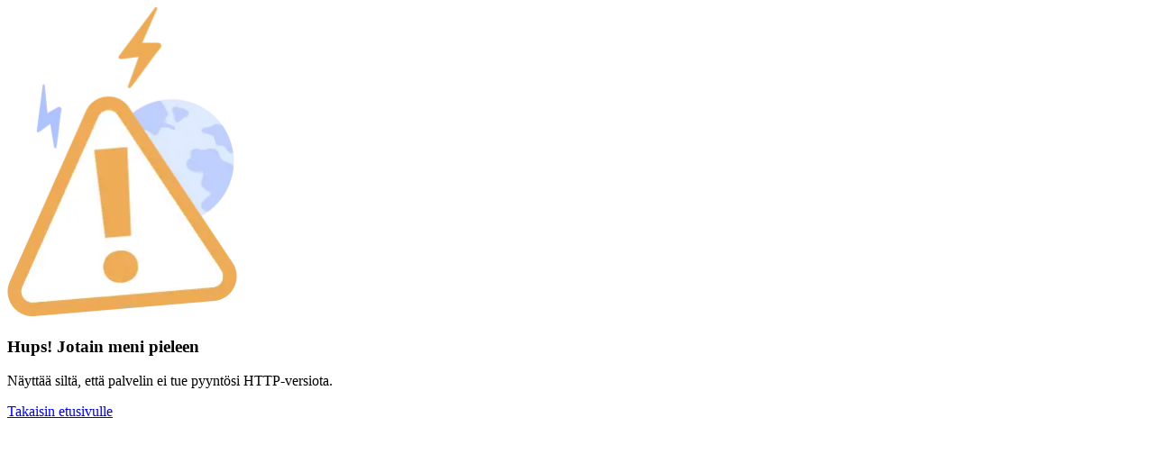

--- FILE ---
content_type: text/html; charset=utf-8
request_url: https://www.ferryscanner.com/fi/lauttareitit/lautta-capri-positano
body_size: 47276
content:
<!DOCTYPE html><html lang="fi" class="__variable_6d8710 h-full" data-sentry-component="Layout" data-sentry-source-file="layout.tsx"><head><meta charSet="utf-8"/><meta name="viewport" content="width=device-width, initial-scale=1"/><link rel="preload" as="image" imageSrcSet="/_next/image?url=https%3A%2F%2Fcms.ferryscanner.com%2Fmedia%2F2022%2F07%2Fferryscanner-destination-page-italy-amalfi-coast-positano.jpg&amp;w=640&amp;q=75 640w, /_next/image?url=https%3A%2F%2Fcms.ferryscanner.com%2Fmedia%2F2022%2F07%2Fferryscanner-destination-page-italy-amalfi-coast-positano.jpg&amp;w=750&amp;q=75 750w, /_next/image?url=https%3A%2F%2Fcms.ferryscanner.com%2Fmedia%2F2022%2F07%2Fferryscanner-destination-page-italy-amalfi-coast-positano.jpg&amp;w=828&amp;q=75 828w, /_next/image?url=https%3A%2F%2Fcms.ferryscanner.com%2Fmedia%2F2022%2F07%2Fferryscanner-destination-page-italy-amalfi-coast-positano.jpg&amp;w=1080&amp;q=75 1080w, /_next/image?url=https%3A%2F%2Fcms.ferryscanner.com%2Fmedia%2F2022%2F07%2Fferryscanner-destination-page-italy-amalfi-coast-positano.jpg&amp;w=1200&amp;q=75 1200w, /_next/image?url=https%3A%2F%2Fcms.ferryscanner.com%2Fmedia%2F2022%2F07%2Fferryscanner-destination-page-italy-amalfi-coast-positano.jpg&amp;w=1920&amp;q=75 1920w, /_next/image?url=https%3A%2F%2Fcms.ferryscanner.com%2Fmedia%2F2022%2F07%2Fferryscanner-destination-page-italy-amalfi-coast-positano.jpg&amp;w=2048&amp;q=75 2048w, /_next/image?url=https%3A%2F%2Fcms.ferryscanner.com%2Fmedia%2F2022%2F07%2Fferryscanner-destination-page-italy-amalfi-coast-positano.jpg&amp;w=3840&amp;q=75 3840w" imageSizes="100vw"/><link rel="stylesheet" href="/_next/static/css/e13bfff557b7bdc2.css" data-precedence="next"/><link rel="stylesheet" href="/_next/static/css/60c5e1a06cc5c574.css" data-precedence="next"/><link rel="stylesheet" href="/_next/static/css/e2827eb80ba615b2.css" data-precedence="next"/><link rel="stylesheet" href="/_next/static/css/04d8f8e51ae70381.css" data-precedence="next"/><link rel="stylesheet" href="/_next/static/css/da2092c9a73e5f36.css" data-precedence="next"/><link rel="stylesheet" href="/_next/static/css/521bb10d2b4db819.css" data-precedence="next"/><link href="/_next/static/css/178cfae8f35e8e30.css" rel="stylesheet" as="style" data-precedence="dynamic"/><link rel="preload" as="script" fetchPriority="low" href="/_next/static/chunks/webpack-9c34a2810813271c.js"/><script src="/_next/static/chunks/4bd1b696-97b00df4c00a2c91.js" async=""></script><script src="/_next/static/chunks/6184-a1b2c9e34ba16565.js" async=""></script><script src="/_next/static/chunks/main-app-92f1c47bfabf316c.js" async=""></script><script src="/_next/static/chunks/1356-810c23e7a969d7d0.js" async=""></script><script src="/_next/static/chunks/2619-fe32c4f52f10ac2d.js" async=""></script><script src="/_next/static/chunks/8118-85a2c92378f66ac4.js" async=""></script><script src="/_next/static/chunks/app/global-error-b6a0b402a045d0ec.js" async=""></script><script src="/_next/static/chunks/9555-30b2d85fff4e4586.js" async=""></script><script src="/_next/static/chunks/8921-aeb8fb740d707bed.js" async=""></script><script src="/_next/static/chunks/8996-f347875f5f55897b.js" async=""></script><script src="/_next/static/chunks/7523-bf62123fbb17e0d3.js" async=""></script><script src="/_next/static/chunks/6069-3df72b63c8907ea2.js" async=""></script><script src="/_next/static/chunks/342-bcf4387606021dd3.js" async=""></script><script src="/_next/static/chunks/5339-4be9dd125acb4432.js" async=""></script><script src="/_next/static/chunks/6831-3de2439407913c72.js" async=""></script><script src="/_next/static/chunks/34-5600cf00617aa50c.js" async=""></script><script src="/_next/static/chunks/8603-60caa83a7a655b35.js" async=""></script><script src="/_next/static/chunks/app/layout-d129dfb8cc360264.js" async=""></script><script src="/_next/static/chunks/app/not-found-f86a0a55795e26a5.js" async=""></script><script src="/_next/static/chunks/05f6971a-bf105fad4c06229b.js" async=""></script><script src="/_next/static/chunks/5106a963-214ed5aff97d80f1.js" async=""></script><script src="/_next/static/chunks/8072-7b1debbd03a6f518.js" async=""></script><script src="/_next/static/chunks/242-48482ab1b5741d82.js" async=""></script><script src="/_next/static/chunks/1229-d20ea94600b56804.js" async=""></script><script src="/_next/static/chunks/4238-adaa675f6a2ff0fb.js" async=""></script><script src="/_next/static/chunks/8351-f448423ef6154d08.js" async=""></script><script src="/_next/static/chunks/2466-2ec76ab8781e2b95.js" async=""></script><script src="/_next/static/chunks/7639-140d4854443dcafd.js" async=""></script><script src="/_next/static/chunks/1148-d42211258faee54a.js" async=""></script><script src="/_next/static/chunks/5318-4370cb7bc127e93b.js" async=""></script><script src="/_next/static/chunks/app/%5Blang%5D/ferry-routes/%5Bslug%5D/page-73d6d69a617aa274.js" async=""></script><link rel="preload" href="https://www.googletagmanager.com/gtm.js?id=GTM-WP7TP9L" as="script"/><link rel="preload" href="/_next/static/chunks/7235.222fbc30194ff399.js" as="script" fetchPriority="low"/><link rel="preload" href="/_next/static/chunks/3363.b779f1c2040b23c2.js" as="script" fetchPriority="low"/><link rel="preload" href="/_next/static/chunks/9508.f87306a80c92383b.js" as="script" fetchPriority="low"/><link rel="preload" href="/_next/static/chunks/8620.cdaa3b90e1652dfb.js" as="script" fetchPriority="low"/><link rel="preload" href="/_next/static/chunks/5718.335e44ba5cc1531f.js" as="script" fetchPriority="low"/><link rel="preload" href="/_next/static/chunks/2663.5afeddfa85f07bed.js" as="script" fetchPriority="low"/><link rel="preload" href="/_next/static/chunks/3334.2523c2986cc56da1.js" as="script" fetchPriority="low"/><link rel="preload" href="/_next/static/chunks/8819.2f25aa2661631d6b.js" as="script" fetchPriority="low"/><link rel="preload" href="/_next/static/chunks/6849.ed89e379f7cde8b9.js" as="script" fetchPriority="low"/><meta name="next-size-adjust" content=""/><title>Lautta reitillä Capri - Positano - Liput ja aikataulut</title><meta name="description" content="Varaa lauttaliput reitille Capri - Positano Ferryscannerilta. Katso matka-aika, lautan aikataulu, yhtiöt ja hinnat löytääksesi parhaan vaihtoehdon matkallesi."/><meta name="robots" content="max-snippet:-1, max-image-preview: large"/><link rel="canonical" href="https://www.ferryscanner.com/fi/lauttareitit/lautta-capri-positano"/><link rel="alternate" hrefLang="tr" href="https://www.ferryscanner.com/tr/feribot-rotalari/kapri-positano-feribot"/><link rel="alternate" hrefLang="sv" href="https://www.ferryscanner.com/sv/farjerutter/farja-capri-positano"/><link rel="alternate" hrefLang="sr" href="https://www.ferryscanner.com/sr/trajektne-rute/trajekt-kaprija-pozitana"/><link rel="alternate" hrefLang="sq" href="https://www.ferryscanner.com/sq/linjat-e-trageteve/traget-capri-positano"/><link rel="alternate" hrefLang="sl" href="https://www.ferryscanner.com/sl/trajektne-rute/trajekt-caprija-positanoa"/><link rel="alternate" hrefLang="ro" href="https://www.ferryscanner.com/ro/rute-feribot/feribotul-capri-positano"/><link rel="alternate" hrefLang="pt" href="https://www.ferryscanner.com/pt/rotas-de-ferry/balsa-capri-positano"/><link rel="alternate" hrefLang="pl" href="https://www.ferryscanner.com/pl/trasy-promowe/prom-capri-positano"/><link rel="alternate" hrefLang="no" href="https://www.ferryscanner.com/no/fergeruter/ferge-capri-positano"/><link rel="alternate" hrefLang="nl" href="https://www.ferryscanner.com/nl/veerbootroutes/veerboot-capri-positano"/><link rel="alternate" hrefLang="it" href="https://www.ferryscanner.com/it/percorsi-in-traghetto/traghetti-capri-positano"/><link rel="alternate" hrefLang="hu" href="https://www.ferryscanner.com/hu/komp-utvonalak/komp-halasznadrag-positano"/><link rel="alternate" hrefLang="hr" href="https://www.ferryscanner.com/hr/trajektne-rute/trajekt-capri-positano"/><link rel="alternate" hrefLang="fr" href="https://www.ferryscanner.com/fr/lignes-et-billets-de-ferry/ferry-capri-positano"/><link rel="alternate" hrefLang="fi" href="https://www.ferryscanner.com/fi/lauttareitit/lautta-capri-positano"/><link rel="alternate" hrefLang="et" href="https://www.ferryscanner.com/et/parvlaeva-marsruudid/praam-capri-positano"/><link rel="alternate" hrefLang="es" href="https://www.ferryscanner.com/es/rutas-ferry/ferry-capri-positano"/><link rel="alternate" hrefLang="en" href="https://www.ferryscanner.com/en/ferry-routes/ferry-capri-positano"/><link rel="alternate" hrefLang="el" href="https://www.ferryscanner.com/el/dromologia-ploion/aktoploika-kapri-pozitano"/><link rel="alternate" hrefLang="de" href="https://www.ferryscanner.com/de/faehrverbindungen/fahre-capri-positano"/><link rel="alternate" hrefLang="da" href="https://www.ferryscanner.com/da/faergeruter/faerge-capri-positano"/><link rel="alternate" hrefLang="bg" href="https://www.ferryscanner.com/bg/feribotni-linii/feribot-kapri-pozitano"/><link rel="alternate" hrefLang="x-default" href="https://www.ferryscanner.com/en/ferry-routes/ferry-capri-positano"/><meta property="og:title" content="Lautta reitillä Capri - Positano - Liput ja aikataulut"/><meta property="og:description" content="Varaa lauttaliput reitille Capri - Positano Ferryscannerilta. Katso matka-aika, lautan aikataulu, yhtiöt ja hinnat löytääksesi parhaan vaihtoehdon matkallesi."/><meta property="og:url" content="https://www.ferryscanner.com/fi/lauttareitit/lautta-capri-positano"/><meta property="og:image" content="https://assets.ferryscanner.com/media/2022/07/ferryscanner-destination-page-italy-amalfi-coast-positano.jpg"/><meta property="og:type" content="website"/><meta name="twitter:card" content="summary_large_image"/><meta name="twitter:title" content="Lautta reitillä Capri - Positano - Liput ja aikataulut"/><meta name="twitter:description" content="Varaa lauttaliput reitille Capri - Positano Ferryscannerilta. Katso matka-aika, lautan aikataulu, yhtiöt ja hinnat löytääksesi parhaan vaihtoehdon matkallesi."/><meta name="twitter:image" content="https://assets.ferryscanner.com/media/2022/07/ferryscanner-destination-page-italy-amalfi-coast-positano.jpg"/><link rel="icon" href="/favicon.ico" type="image/x-icon" sizes="48x48"/><script src="/_next/static/chunks/polyfills-42372ed130431b0a.js" noModule=""></script></head><body class="text-default flex h-full flex-col bg-white antialiased"><div hidden=""><!--$--><!--/$--></div><section class="Toastify" aria-live="polite" aria-atomic="false" aria-relevant="additions text" aria-label="Notifications Alt+T"></section><!--$?--><template id="B:0"></template><nav class="flex h-16 shrink-0 items-center bg-white" data-sentry-component="NavbarSkeleton" data-sentry-source-file="skeleton-navbar.tsx"><div class="container flex items-center gap-4"><div class="animate-pulse rounded-md bg-gray-200" style="width:160px;height:30px" data-sentry-element="Skeleton" data-sentry-source-file="skeleton.tsx" data-sentry-component="Skeleton"></div><div class="animate-pulse rounded-md bg-gray-200" style="width:90px;height:30px;margin-left:auto" data-sentry-element="Skeleton" data-sentry-source-file="skeleton.tsx" data-sentry-component="Skeleton"></div><div class="animate-pulse rounded-md bg-gray-200" style="width:30px;height:30px;border-radius:100px" data-sentry-element="Skeleton" data-sentry-source-file="skeleton.tsx" data-sentry-component="Skeleton"></div></div></nav><!--/$--><main class="flex-1"><section id="hero-section" class="relative flex items-center justify-center overflow-hidden" style="height:490px"><img alt="" data-sentry-element="Image" data-sentry-source-file="hero.tsx" decoding="async" data-nimg="fill" class="object-cover" style="position:absolute;height:100%;width:100%;left:0;top:0;right:0;bottom:0;color:transparent" sizes="100vw" srcSet="/_next/image?url=https%3A%2F%2Fcms.ferryscanner.com%2Fmedia%2F2022%2F07%2Fferryscanner-destination-page-italy-amalfi-coast-positano.jpg&amp;w=640&amp;q=75 640w, /_next/image?url=https%3A%2F%2Fcms.ferryscanner.com%2Fmedia%2F2022%2F07%2Fferryscanner-destination-page-italy-amalfi-coast-positano.jpg&amp;w=750&amp;q=75 750w, /_next/image?url=https%3A%2F%2Fcms.ferryscanner.com%2Fmedia%2F2022%2F07%2Fferryscanner-destination-page-italy-amalfi-coast-positano.jpg&amp;w=828&amp;q=75 828w, /_next/image?url=https%3A%2F%2Fcms.ferryscanner.com%2Fmedia%2F2022%2F07%2Fferryscanner-destination-page-italy-amalfi-coast-positano.jpg&amp;w=1080&amp;q=75 1080w, /_next/image?url=https%3A%2F%2Fcms.ferryscanner.com%2Fmedia%2F2022%2F07%2Fferryscanner-destination-page-italy-amalfi-coast-positano.jpg&amp;w=1200&amp;q=75 1200w, /_next/image?url=https%3A%2F%2Fcms.ferryscanner.com%2Fmedia%2F2022%2F07%2Fferryscanner-destination-page-italy-amalfi-coast-positano.jpg&amp;w=1920&amp;q=75 1920w, /_next/image?url=https%3A%2F%2Fcms.ferryscanner.com%2Fmedia%2F2022%2F07%2Fferryscanner-destination-page-italy-amalfi-coast-positano.jpg&amp;w=2048&amp;q=75 2048w, /_next/image?url=https%3A%2F%2Fcms.ferryscanner.com%2Fmedia%2F2022%2F07%2Fferryscanner-destination-page-italy-amalfi-coast-positano.jpg&amp;w=3840&amp;q=75 3840w" src="/_next/image?url=https%3A%2F%2Fcms.ferryscanner.com%2Fmedia%2F2022%2F07%2Fferryscanner-destination-page-italy-amalfi-coast-positano.jpg&amp;w=3840&amp;q=75"/><img alt="" data-sentry-element="Image" data-sentry-source-file="hero.tsx" loading="lazy" width="1091" height="490" decoding="async" data-nimg="1" class="absolute -bottom-24 -left-4 hidden xl:block" style="color:transparent" src="/_next/static/media/illustration.55f3d12e.svg"/><div class="container"><div class="routes-selector_root__qYhKx relative mx-auto mb-20 flex w-full flex-row items-center justify-center gap-2 rounded-2xl px-6 py-4 lg:rounded-3xl lg:px-8 lg:py-6"><button class="flex w-full flex-1 flex-row items-center gap-4 text-left hover:cursor-pointer lg:flex-col lg:gap-6"><div class="flex flex-col gap-2"><div class="flex flex-1 items-center gap-4"><h1 id="lautta-reitille-capri---positano" class="routes-selector_title__n1MHr flex-1" data-sentry-element="ReactMarkdown" data-sentry-source-file="routes-selector.tsx">Lautta reitille <strong>Capri - Positano</strong></h1><svg viewBox="0 0 24 24" width="24" height="24" stroke="currentColor" stroke-width="2" fill="none" stroke-linecap="round" stroke-linejoin="round" class="inline-block" data-sentry-element="svg" data-sentry-source-file="chevron-down.tsx" data-sentry-component="ChevronDownIcon"><polyline points="6 9 12 15 18 9" data-sentry-element="polyline" data-sentry-source-file="chevron-down.tsx"></polyline></svg></div><h4 id="varaa-liput-ja-suunnittele-matkasi" class="text-lg" data-sentry-element="ReactMarkdown" data-sentry-component="Markdown" data-sentry-source-file="markdown.tsx">Varaa liput ja suunnittele matkasi</h4></div></button></div></div></section><div class="relative z-10 -mt-20" data-testid="search-mask" data-sentry-component="GlobalSearchMask" data-sentry-source-file="global-search-mask.tsx"><div class="container"><div data-testid="search-mask-content" class="bg-muted text-primary flex flex-col gap-4 rounded-2xl p-4 shadow-xl sm:rounded-3xl sm:bg-white/70 sm:backdrop-blur-md"><div class="relative grid w-full grid-flow-col items-center rounded-full p-1 sm:w-auto self-start" style="background-color:rgb(255 255 255 / var(--bg-opacity, 1))" data-sentry-component="ToggleButton" data-sentry-source-file="toggle-button.tsx"><button data-value="oneWay" data-testid="oneWay-trip-button" class="z-10 rounded-full px-3 text-center leading-tight lg:px-6 min-h-12 text-default">Yksisuuntainen</button><button data-value="roundTrip" data-testid="roundTrip-trip-button" class="z-10 rounded-full px-3 text-center leading-tight lg:px-6 min-h-12 text-default">Edestakainen matka</button><button data-value="multiTrip" data-testid="multiTrip-trip-button" class="z-10 rounded-full px-3 text-center leading-tight lg:px-6 min-h-12 text-default">Useita reittejä</button></div><div class="grid grid-cols-12 gap-2" data-testid="single-trip-form" data-sentry-component="SingleTrip" data-sentry-source-file="single-trip.tsx"><div class="col-span-12 lg:col-span-7"><div class="relative grid grid-cols-1 gap-2 sm:grid-cols-2"><div class="relative w-full"><input class="text-default focus:border-primary block w-full rounded-xl border border-gray-300 bg-white py-4 pr-5 pl-5 text-ellipsis focus:outline-hidden disabled:opacity-60 md:pr-12" autoComplete="off" type="text" lang="fi" id="from-0" placeholder="Osoitteesta" data-sentry-element="SearchField" data-sentry-source-file="autocomplete.tsx" value=""/></div><!--$!--><template data-dgst="BAILOUT_TO_CLIENT_SIDE_RENDERING"></template><!--/$--><div class="relative w-full"><input class="text-default focus:border-primary block w-full rounded-xl border border-gray-300 bg-white py-4 pr-5 pl-5 text-ellipsis focus:outline-hidden disabled:opacity-60 md:pr-12" autoComplete="off" type="text" lang="fi" id="to-0" placeholder="To" disabled="" data-sentry-element="SearchField" data-sentry-source-file="autocomplete.tsx" value=""/></div><!--$!--><template data-dgst="BAILOUT_TO_CLIENT_SIDE_RENDERING"></template><!--/$--><button aria-label="Swap route" class="bg-tertiary absolute top-1/2 rounded-full text-white shadow-lg right-8 rotate-90 sm:right-1/2 sm:rotate-0" style="margin:-18px;padding:6px" data-sentry-element="Swap" data-sentry-source-file="swap.tsx" data-sentry-component="Swap"><svg viewBox="0 0 24 24" width="24" height="24" fill="none" data-sentry-element="svg" data-sentry-source-file="swap.tsx"><path d="M 6.501 16.842 L 3.511 13.854 L 16.664 13.854" stroke-width="1.2" stroke-linecap="round" stroke-linejoin="round" stroke="currentColor" data-sentry-element="path" data-sentry-source-file="swap.tsx"></path><path d="M 17.499 7.157 L 20.489 10.147 L 7.337 10.147" stroke-width="1.2" stroke-linecap="round" stroke-linejoin="round" stroke="currentColor" data-sentry-element="path" data-sentry-source-file="swap.tsx"></path></svg></button></div></div><div class="col-span-12 lg:col-span-3"><div data-sentry-component="Desktop" data-sentry-source-file="desktop.tsx"><div class="relative w-full"><input class="peer text-default focus:border-primary block w-full rounded-xl border border-gray-300 bg-white px-5 py-4 pr-10 text-ellipsis focus:outline-hidden disabled:opacity-60" autoComplete="off" type="text" readOnly="" disabled="" id="date-0" placeholder="Valitse päivämäärät" data-sentry-element="InputField" data-sentry-source-file="desktop.tsx" value=""/><svg viewBox="0 0 16 16" width="20" height="20" stroke="currentColor" stroke-width="1" fill="none" stroke-linecap="round" stroke-linejoin="round" class="text-muted pointer-events-none absolute top-1/2 right-4 -mt-2.5 peer-disabled:opacity-40" data-sentry-element="svg" data-sentry-component="CalendarIcon" data-sentry-source-file="calendar.tsx"><path d="M2.5 5.5H13.5" data-sentry-element="path" data-sentry-source-file="calendar.tsx"></path><path d="M15.5 2.5H0.5V14.5H15.5V2.5Z" data-sentry-element="path" data-sentry-source-file="calendar.tsx"></path><path d="M4.5 0.5V2.5" data-sentry-element="path" data-sentry-source-file="calendar.tsx"></path><path d="M11.5 0.5V2.5" data-sentry-element="path" data-sentry-source-file="calendar.tsx"></path></svg></div></div></div><div class="col-span-12 lg:col-span-2"><button data-testid="submit-button" class="btn-accent btn-lg w-full rounded-lg sm:rounded-xl" disabled="" data-sentry-component="SearchButton" data-sentry-source-file="search-button.tsx">Etsi</button></div></div></div></div></div><section class="mt-8 mb-6" data-sentry-component="Breadcrump" data-sentry-source-file="breadcrumb.tsx"><div class="container"><nav aria-label="breadcrumb" data-sentry-component="Breadcrumb" data-sentry-source-file="breadcrumb.tsx"><ul class="flex items-center space-x-2 overflow-y-auto whitespace-nowrap"><li class="flex shrink-0 items-center space-x-2"><a href="https://www.ferryscanner.com/fi/lautta" class="text-default"><img alt="Ferryscanner" title="Ferryscanner" loading="lazy" width="16" height="17" decoding="async" data-nimg="1" style="color:transparent" src="/_next/static/media/fs-logo.99525aca.svg"/></a><svg viewBox="0 0 24 24" width="20" height="20" stroke="currentColor" stroke-width="2" fill="none" stroke-linecap="round" stroke-linejoin="round" data-sentry-element="svg" data-sentry-component="ChevronRightIcon" data-sentry-source-file="chevron-right.tsx"><polyline points="9 18 15 12 9 6" data-sentry-element="polyline" data-sentry-source-file="chevron-right.tsx"></polyline></svg></li><li class="flex shrink-0 items-center space-x-2"><a href="https://www.ferryscanner.com/fi/lauttareitit" class="text-default">Lauttareitit</a><svg viewBox="0 0 24 24" width="20" height="20" stroke="currentColor" stroke-width="2" fill="none" stroke-linecap="round" stroke-linejoin="round" data-sentry-element="svg" data-sentry-component="ChevronRightIcon" data-sentry-source-file="chevron-right.tsx"><polyline points="9 18 15 12 9 6" data-sentry-element="polyline" data-sentry-source-file="chevron-right.tsx"></polyline></svg></li><li class="flex shrink-0 items-center space-x-2"><span id="lautta-reitille-capri--positano" class="font-bold" data-sentry-element="ReactMarkdown" data-sentry-component="MarkdownWithSpacing" data-sentry-source-file="markdown-with-spacing.tsx">Lautta reitille <strong>Capri – Positano</strong></span></li></ul></nav></div></section><section class="sticky top-0 z-20 bg-white" data-sentry-component="ScrollspyMenu" data-sentry-source-file="scrollspy-menu.tsx"><div class="container"><div class="border-b border-gray-200 text-center" data-sentry-component="DesktopMenu" data-sentry-source-file="desktop.tsx"><ul class="-mb-px flex items-center gap-2"><li class="flex items-center gap-2"><button class="text-primary border-b-2 py-4 hover:no-underline border-primary font-bold">Tietoa</button><span class="text-divider">•</span></li><li class="flex items-center gap-2"><button class="text-primary border-b-2 py-4 hover:no-underline border-transparent">Yhtiöt</button><span class="text-divider">•</span></li><li class="flex items-center gap-2"><button class="text-primary border-b-2 py-4 hover:no-underline border-transparent">Aikataulu</button><span class="text-divider">•</span></li><li class="flex items-center gap-2"><button class="text-primary border-b-2 py-4 hover:no-underline border-transparent">Matka-aika																														</button><span class="text-divider">•</span></li><li class="flex items-center gap-2"><button class="text-primary border-b-2 py-4 hover:no-underline border-transparent">Nopein lautta</button><span class="text-divider">•</span></li><li class="flex items-center gap-2"><button class="text-primary border-b-2 py-4 hover:no-underline border-transparent">Päivämatka</button><span class="text-divider">•</span></li><li class="flex items-center gap-2"><button class="text-primary border-b-2 py-4 hover:no-underline border-transparent">Yömatka</button><span class="text-divider">•</span></li><li class="flex items-center gap-2"><button class="text-primary border-b-2 py-4 hover:no-underline border-transparent">Lähistöllä</button><span class="text-divider">•</span></li><li class="relative flex items-center gap-2"><button class="text-primary border-b-2 py-4 hover:no-underline border-transparent">Lisää<svg viewBox="0 0 24 24" width="24" height="24" stroke="currentColor" stroke-width="2" fill="none" stroke-linecap="round" stroke-linejoin="round" class="inline-block" data-sentry-element="svg" data-sentry-component="ChevronDownIcon" data-sentry-source-file="chevron-down.tsx"><polyline points="6 9 12 15 18 9" data-sentry-element="polyline" data-sentry-source-file="chevron-down.tsx"></polyline></svg></button></li></ul></div></div></section><section class="my-10" id="summary" data-sentry-component="Overview" data-sentry-source-file="overview.tsx"><div class="container"><div><p data-sentry-element="ReactMarkdown" data-sentry-component="Markdown" data-sentry-source-file="markdown.tsx">Lautat kulkevat reitillä Capri - Positano 7 päivää viikossa, koko vuoden ajan. Päivän ensimmäinen lautta lähtee Caprin satamasta klo 09:45 ja viimeinen lähtee klo 18:00. Nopein lautta saapuu Positanon jo 30 minuutissa, ja keskimäärin matka kestää noin 30 min. Yksisuuntaisten lippujen hinnat alkavat 22.50 €: sta ja voivat maksaa jopa 24.00 €. Kesäkuusta syyskuuhun on noin 11 viikoittaista lauttamatkaa. Lokakuusta toukokuuhun matkoja on noin 6. Varaa lauttalippusi Positanon satamaan verkossa Ferryscannerin kautta saadaksesi kätevyyttä ja hintatakuun.</p></div></div></section><section id="companies" data-sentry-component="Companies" data-sentry-source-file="companies.tsx"><div class="container"><h2 id="lauttayhtit-reitilla-capri---positano" class="text-2xl md:text-3xl" data-sentry-element="ReactMarkdown" data-sentry-component="SectionTitle" data-sentry-source-file="section-title.tsx"><strong>Lauttayhtiöt</strong> reitillä Capri - Positano</h2><div class="mt-2"><p data-sentry-element="ReactMarkdown" data-sentry-component="Markdown" data-sentry-source-file="markdown.tsx">Yhtiöt Navigazione Libera Del Golfo, Positano Jet operoivat reittiä Capri - Positano. Alla olevat tiedot kattavat tulevan viikon ja tulokset on lajiteltu lipun keskihinnan perusteella.</p></div></div><div class="bg-soft-gray m-4 rounded-3xl md:m-0 md:rounded-none"><div class="md:container"><div class="flex flex-col gap-4 p-4 md:mt-10 md:p-6"><div class="flex flex-col"><div class="my-4 hidden grid-cols-12 items-center gap-4 px-4 font-bold md:grid"><div class="col-span-3">Lauttayhtiö</div><div class="col-span-5 grid grid-cols-2 gap-6 text-center"><div>Ylitykset</div><div>Kesto</div></div><div class="col-span-4">Keskihinta</div></div><div class="flex flex-col gap-4"><div class="grid grid-cols-12 items-start gap-4 rounded-3xl bg-white p-4 shadow-md md:items-center"><a href="https://www.ferryscanner.com/fi/lauttayhtiot/positano" class="text-primary col-span-8 flex flex-wrap items-center gap-x-2 font-bold md:col-span-3"><img alt="Positano Jet" data-sentry-element="Image" data-sentry-source-file="companies-item.tsx" loading="lazy" width="40" height="40" decoding="async" data-nimg="1" class="rounded" style="color:transparent" srcSet="/_next/image?url=https%3A%2F%2Fwww.ferryscanner.com%2Fuploads%2Fimg%2Fferries%2Fcompanies%2FPOSITANO_3.png&amp;w=48&amp;q=75 1x, /_next/image?url=https%3A%2F%2Fwww.ferryscanner.com%2Fuploads%2Fimg%2Fferries%2Fcompanies%2FPOSITANO_3.png&amp;w=96&amp;q=75 2x" src="/_next/image?url=https%3A%2F%2Fwww.ferryscanner.com%2Fuploads%2Fimg%2Fferries%2Fcompanies%2FPOSITANO_3.png&amp;w=96&amp;q=75"/><div>Positano Jet</div></a><div class="col-span-4 grid grid-cols-1 justify-items-end gap-1 md:col-span-5 md:grid-cols-2 md:justify-items-center md:gap-6"><div class="order-1 flex w-full items-center gap-1 md:order-0 md:w-auto"><svg viewBox="0 0 16 16" width="20" height="20" stroke="currentColor" stroke-width="1" fill="none" stroke-linecap="round" stroke-linejoin="round" class="block h-4 w-4 md:hidden" data-sentry-element="svg" data-sentry-source-file="calendar.tsx" data-sentry-component="CalendarIcon"><path d="M2.5 5.5H13.5" data-sentry-element="path" data-sentry-source-file="calendar.tsx"></path><path d="M15.5 2.5H0.5V14.5H15.5V2.5Z" data-sentry-element="path" data-sentry-source-file="calendar.tsx"></path><path d="M4.5 0.5V2.5" data-sentry-element="path" data-sentry-source-file="calendar.tsx"></path><path d="M11.5 0.5V2.5" data-sentry-element="path" data-sentry-source-file="calendar.tsx"></path></svg>7 viikoittain</div><div class="flex w-full items-center gap-1 md:w-auto"><svg viewBox="0 0 24 24" width="24" height="24" stroke="currentColor" stroke-width="2" fill="none" stroke-linecap="round" stroke-linejoin="round" class="h-4 w-4" data-sentry-element="svg" data-sentry-source-file="clock.tsx" data-sentry-component="ClockIcon"><circle cx="12" cy="12" r="10" data-sentry-element="circle" data-sentry-source-file="clock.tsx"></circle><polyline points="12 6 12 12 16 14" data-sentry-element="polyline" data-sentry-source-file="clock.tsx"></polyline></svg>0 t 30 min</div></div><div class="col-span-full flex items-center justify-between gap-2 text-center md:col-span-4"><b class="lg:ml-4">22,50 €</b><a class="btn btn-outline-accent" href="/fi/lautta/results#search/dep/PRJ/arr/POS/date/2026-01-20" rel="nofollow">Löydä liput</a></div></div><div class="grid grid-cols-12 items-start gap-4 rounded-3xl bg-white p-4 shadow-md md:items-center"><a href="https://www.ferryscanner.com/fi/lauttayhtiot/navigazione-libera-del-golfo" class="text-primary col-span-8 flex flex-wrap items-center gap-x-2 font-bold md:col-span-3"><img alt="Navigazione Libera Del Golfo" data-sentry-element="Image" data-sentry-source-file="companies-item.tsx" loading="lazy" width="40" height="40" decoding="async" data-nimg="1" class="rounded" style="color:transparent" srcSet="/_next/image?url=https%3A%2F%2Fwww.ferryscanner.com%2Fuploads%2Fimg%2Fferries%2Fcompanies%2FNLD_2.png&amp;w=48&amp;q=75 1x, /_next/image?url=https%3A%2F%2Fwww.ferryscanner.com%2Fuploads%2Fimg%2Fferries%2Fcompanies%2FNLD_2.png&amp;w=96&amp;q=75 2x" src="/_next/image?url=https%3A%2F%2Fwww.ferryscanner.com%2Fuploads%2Fimg%2Fferries%2Fcompanies%2FNLD_2.png&amp;w=96&amp;q=75"/><div>Navigazione Libera Del Golfo</div></a><div class="col-span-4 grid grid-cols-1 justify-items-end gap-1 md:col-span-5 md:grid-cols-2 md:justify-items-center md:gap-6"><div class="order-1 flex w-full items-center gap-1 md:order-0 md:w-auto"><svg viewBox="0 0 16 16" width="20" height="20" stroke="currentColor" stroke-width="1" fill="none" stroke-linecap="round" stroke-linejoin="round" class="block h-4 w-4 md:hidden" data-sentry-element="svg" data-sentry-source-file="calendar.tsx" data-sentry-component="CalendarIcon"><path d="M2.5 5.5H13.5" data-sentry-element="path" data-sentry-source-file="calendar.tsx"></path><path d="M15.5 2.5H0.5V14.5H15.5V2.5Z" data-sentry-element="path" data-sentry-source-file="calendar.tsx"></path><path d="M4.5 0.5V2.5" data-sentry-element="path" data-sentry-source-file="calendar.tsx"></path><path d="M11.5 0.5V2.5" data-sentry-element="path" data-sentry-source-file="calendar.tsx"></path></svg>7 viikoittain</div><div class="flex w-full items-center gap-1 md:w-auto"><svg viewBox="0 0 24 24" width="24" height="24" stroke="currentColor" stroke-width="2" fill="none" stroke-linecap="round" stroke-linejoin="round" class="h-4 w-4" data-sentry-element="svg" data-sentry-source-file="clock.tsx" data-sentry-component="ClockIcon"><circle cx="12" cy="12" r="10" data-sentry-element="circle" data-sentry-source-file="clock.tsx"></circle><polyline points="12 6 12 12 16 14" data-sentry-element="polyline" data-sentry-source-file="clock.tsx"></polyline></svg>0 t 43 min</div></div><div class="col-span-full flex items-center justify-between gap-2 text-center md:col-span-4"><b class="lg:ml-4">24,00 €</b><a class="btn btn-outline-accent" href="/fi/lautta/results#search/dep/PRJ/arr/POS/date/2026-01-20" rel="nofollow">Löydä liput</a></div></div></div></div><div class="self-center text-xs">Viimeisin päivitys: 02/09/2025</div></div></div></div></section><section class="bg-sky-blue relative py-6 md:py-20" id="schedule"><div class="container"><div class="grid grid-cols-12 items-start gap-4"><div class="col-span-full md:col-span-4"><h2 id="reitin-capri---positano-lautta-aikataulu" class="text-2xl md:text-3xl" data-sentry-element="ReactMarkdown" data-sentry-component="SectionTitle" data-sentry-source-file="section-title.tsx">Reitin Capri - Positano <strong>lautta-aikataulu</strong></h2><div class="mt-2"><p data-sentry-element="ReactMarkdown" data-sentry-component="MarkdownWithSpacing" data-sentry-source-file="markdown-with-spacing.tsx">Lautta-aikataulu reitillä Capri - Positano vaihtelee yhtiöittäin ja kausittain. Yleiskatsaus olennaisista tiedoista matkasi suunnitteluun löytyy alta:</p></div><img alt="" data-sentry-element="Image" data-sentry-source-file="schedule.tsx" loading="lazy" width="209" height="175" decoding="async" data-nimg="1" class="absolute bottom-0 hidden h-44 w-52 md:block" style="color:transparent" src="/_next/static/media/traveller.523cdc67.svg"/></div><div class="col-span-full grid grid-cols-2 gap-4 md:col-span-8 md:grid-cols-3" data-sentry-component="Table" data-sentry-source-file="table.tsx"><div class="flex flex-col gap-4 rounded-2xl bg-white p-4 shadow-md md:p-6 lg:flex-row lg:items-center"><img alt="" loading="lazy" width="24" height="24" decoding="async" data-nimg="1" style="color:transparent" src="/_next/static/media/first-ferry.3db0ac42.svg"/><div><div class="text-muted text-sm font-bold">ENSIMMÄINEN LAUTTA</div><div>09:45</div></div></div><div class="flex flex-col gap-4 rounded-2xl bg-white p-4 shadow-md md:p-6 lg:flex-row lg:items-center"><img alt="" loading="lazy" width="24" height="24" decoding="async" data-nimg="1" style="color:transparent" src="/_next/static/media/last-ferry.3b1cb3e5.svg"/><div><div class="text-muted text-sm font-bold">VIIMEINEN LAUTTA</div><div>18:00</div></div></div><div class="flex flex-col gap-4 rounded-2xl bg-white p-4 shadow-md md:p-6 lg:flex-row lg:items-center"><img alt="" loading="lazy" width="24" height="24" decoding="async" data-nimg="1" style="color:transparent" src="/_next/static/media/metrics.d3440893.svg"/><div><div class="text-muted text-sm font-bold">NOPEIN LAUTTA</div><div>0 t 30 min</div></div></div><div class="flex flex-col gap-4 rounded-2xl bg-white p-4 shadow-md md:p-6 lg:flex-row lg:items-center"><img alt="" loading="lazy" width="24" height="24" decoding="async" data-nimg="1" style="color:transparent" src="/_next/static/media/duration.30138998.svg"/><div><div class="text-muted text-sm font-bold">KESTO</div><div>0 t 30 min - 1 t 5 min</div></div></div><div class="flex flex-col gap-4 rounded-2xl bg-white p-4 shadow-md md:p-6 lg:flex-row lg:items-center"><img alt="" loading="lazy" width="24" height="24" decoding="async" data-nimg="1" style="color:transparent" src="/_next/static/media/frequence.12d5f46a.svg"/><div><div class="text-muted text-sm font-bold">VUOROTIHEYS</div><div>Päivittäin</div></div></div><div class="flex flex-col gap-4 rounded-2xl bg-white p-4 shadow-md md:p-6 lg:flex-row lg:items-center"><img alt="" loading="lazy" width="24" height="24" decoding="async" data-nimg="1" style="color:transparent" src="/_next/static/media/number-of-stops.70736235.svg"/><div><div class="text-muted text-sm font-bold">PYSÄHDYSTEN MÄÄRÄ</div><div>1</div></div></div><div class="flex flex-col gap-4 rounded-2xl bg-white p-4 shadow-md md:p-6 lg:flex-row lg:items-center"><img alt="" loading="lazy" width="24" height="24" decoding="async" data-nimg="1" style="color:transparent" src="/_next/static/media/price.879a6d04.svg"/><div><div class="text-muted text-sm font-bold">HINTA-ALUE</div><div>22,50 € - 24,00 €</div></div></div><div class="flex flex-col gap-4 rounded-2xl bg-white p-4 shadow-md md:p-6 lg:flex-row lg:items-center"><img alt="" loading="lazy" width="24" height="24" decoding="async" data-nimg="1" style="color:transparent" src="/_next/static/media/distance.8d31a335.svg"/><div><div class="text-muted text-sm font-bold">REITIN ETÄISYYS</div><div>30.94km - 16.69nm</div></div></div></div></div></div></section><section class="relative z-10 my-16" data-sentry-component="Information" data-sentry-source-file="information.tsx"><div class="relative z-10 container flex flex-col gap-10 md:gap-16"><div class="relative grid grid-cols-12 items-start gap-4 md:mt-32" data-sentry-component="Trip" data-sentry-source-file="trip.tsx"><div class="relative col-span-full h-52 md:col-span-4"><img alt="Ilmakuva suuresta lautasta, joka lähestyy kiireistä matkustajasatamaa rannikkokaupungissa." data-sentry-element="Image" data-sentry-source-file="trip.tsx" loading="lazy" decoding="async" data-nimg="fill" class="rounded-3xl object-cover" style="position:absolute;height:100%;width:100%;left:0;top:0;right:0;bottom:0;color:transparent" sizes="(max-width: 768px) 100vw, 25vw" srcSet="/_next/image?url=%2F_next%2Fstatic%2Fmedia%2Fpiraeus-port-aerial-ferry-arrival.49ce8113.jpg&amp;w=256&amp;q=75 256w, /_next/image?url=%2F_next%2Fstatic%2Fmedia%2Fpiraeus-port-aerial-ferry-arrival.49ce8113.jpg&amp;w=384&amp;q=75 384w, /_next/image?url=%2F_next%2Fstatic%2Fmedia%2Fpiraeus-port-aerial-ferry-arrival.49ce8113.jpg&amp;w=640&amp;q=75 640w, /_next/image?url=%2F_next%2Fstatic%2Fmedia%2Fpiraeus-port-aerial-ferry-arrival.49ce8113.jpg&amp;w=750&amp;q=75 750w, /_next/image?url=%2F_next%2Fstatic%2Fmedia%2Fpiraeus-port-aerial-ferry-arrival.49ce8113.jpg&amp;w=828&amp;q=75 828w, /_next/image?url=%2F_next%2Fstatic%2Fmedia%2Fpiraeus-port-aerial-ferry-arrival.49ce8113.jpg&amp;w=1080&amp;q=75 1080w, /_next/image?url=%2F_next%2Fstatic%2Fmedia%2Fpiraeus-port-aerial-ferry-arrival.49ce8113.jpg&amp;w=1200&amp;q=75 1200w, /_next/image?url=%2F_next%2Fstatic%2Fmedia%2Fpiraeus-port-aerial-ferry-arrival.49ce8113.jpg&amp;w=1920&amp;q=75 1920w, /_next/image?url=%2F_next%2Fstatic%2Fmedia%2Fpiraeus-port-aerial-ferry-arrival.49ce8113.jpg&amp;w=2048&amp;q=75 2048w, /_next/image?url=%2F_next%2Fstatic%2Fmedia%2Fpiraeus-port-aerial-ferry-arrival.49ce8113.jpg&amp;w=3840&amp;q=75 3840w" src="/_next/image?url=%2F_next%2Fstatic%2Fmedia%2Fpiraeus-port-aerial-ferry-arrival.49ce8113.jpg&amp;w=3840&amp;q=75"/></div><div class="bg-sky-blue col-span-full rounded-3xl p-6 md:col-span-8"><img alt="" data-sentry-element="Image" data-sentry-source-file="trip.tsx" loading="lazy" width="476" height="171" decoding="async" data-nimg="1" class="absolute -top-40 right-0 hidden md:block" style="color:transparent" src="/_next/static/media/illustration.bf92f803.svg"/><h2 id="voinko-menna-lautalla-reitilla-capri---positano" class="text-2xl md:text-3xl mb-4" data-sentry-element="ReactMarkdown" data-sentry-component="SectionTitle" data-sentry-source-file="section-title.tsx">Voinko mennä lautalla reitillä <strong>Capri - Positano</strong>?</h2><div class="my-4"><p data-sentry-element="ReactMarkdown" data-sentry-component="MarkdownWithSpacing" data-sentry-source-file="markdown-with-spacing.tsx">Kyllä, lautat kuljettavat reitillä Capri - Positano. Tätä reittiä operoivat Navigazione Libera Del Golfo, Positano Jet ja matka kestää keskimäärin noin  30 min. Lautat ovat saatavilla päivittäin.</p></div></div></div><div class="relative grid grid-cols-12 items-start gap-4" id="trip_duration" data-sentry-component="TripDuration" data-sentry-source-file="trip-duration.tsx"><div class="relative order-1 col-span-full h-52 md:order-2 md:col-span-4"><img alt="Matkustaja nauttii auringonlaskusta lautan kannella merenylityksen aikana." data-sentry-element="Image" data-sentry-source-file="trip-duration.tsx" loading="lazy" decoding="async" data-nimg="fill" class="rounded-3xl object-cover" style="position:absolute;height:100%;width:100%;left:0;top:0;right:0;bottom:0;color:transparent" sizes="(max-width: 768px) 100vw, 25vw" srcSet="/_next/image?url=%2F_next%2Fstatic%2Fmedia%2Fferry-passenger-sunset-deck-view.b8b8504f.jpg&amp;w=256&amp;q=75 256w, /_next/image?url=%2F_next%2Fstatic%2Fmedia%2Fferry-passenger-sunset-deck-view.b8b8504f.jpg&amp;w=384&amp;q=75 384w, /_next/image?url=%2F_next%2Fstatic%2Fmedia%2Fferry-passenger-sunset-deck-view.b8b8504f.jpg&amp;w=640&amp;q=75 640w, /_next/image?url=%2F_next%2Fstatic%2Fmedia%2Fferry-passenger-sunset-deck-view.b8b8504f.jpg&amp;w=750&amp;q=75 750w, /_next/image?url=%2F_next%2Fstatic%2Fmedia%2Fferry-passenger-sunset-deck-view.b8b8504f.jpg&amp;w=828&amp;q=75 828w, /_next/image?url=%2F_next%2Fstatic%2Fmedia%2Fferry-passenger-sunset-deck-view.b8b8504f.jpg&amp;w=1080&amp;q=75 1080w, /_next/image?url=%2F_next%2Fstatic%2Fmedia%2Fferry-passenger-sunset-deck-view.b8b8504f.jpg&amp;w=1200&amp;q=75 1200w, /_next/image?url=%2F_next%2Fstatic%2Fmedia%2Fferry-passenger-sunset-deck-view.b8b8504f.jpg&amp;w=1920&amp;q=75 1920w, /_next/image?url=%2F_next%2Fstatic%2Fmedia%2Fferry-passenger-sunset-deck-view.b8b8504f.jpg&amp;w=2048&amp;q=75 2048w, /_next/image?url=%2F_next%2Fstatic%2Fmedia%2Fferry-passenger-sunset-deck-view.b8b8504f.jpg&amp;w=3840&amp;q=75 3840w" src="/_next/image?url=%2F_next%2Fstatic%2Fmedia%2Fferry-passenger-sunset-deck-view.b8b8504f.jpg&amp;w=3840&amp;q=75"/></div><div class="bg-cream/80 order-2 col-span-full rounded-3xl p-6 backdrop-blur-xs md:order-1 md:col-span-8"><h2 id="kuinka-pitka-on-lauttamatka-reitilla-capri---positano" class="text-2xl md:text-3xl" data-sentry-element="ReactMarkdown" data-sentry-component="SectionTitle" data-sentry-source-file="section-title.tsx"><strong>Kuinka pitkä</strong> on lauttamatka reitillä Capri - Positano?</h2><div class="my-4"><div data-sentry-element="ReactMarkdown" data-sentry-component="MarkdownWithSpacing" data-sentry-source-file="markdown-with-spacing.tsx"><p class="mb-2">Lauttamatka reitillä Capri - Positano kestää yleensä  30 min, ja <strong>nopein lautta</strong> saapuu vain <strong> 30 minuutissa</strong>, ja <strong>pisin lautta</strong> saapuu <strong>1 tunnissa 5 minuutissa</strong>.</p><p class="mb-2">Lautta-ajat voivat vaihdella lauttayhtiön ja sääolosuhteiden mukaan sekä sen mukaan, valitsetko nopean palvelun.</p><p class="mb-2">Kun varaat lauttasi Ferryscannerin kautta reitille Capri - Positano, järjestelmämme suosittelee automaattisesti sopivinta vaihtoehtoa. Käytämme älykästä algoritmia, joka ottaa huomioon suorimmat reitit, lautan nopeudet, e-lippujen saatavuuden sekä lähtöajat. Näin autamme sinua löytämään matkaasi sopivimman vaihtoehdon.</p></div></div></div></div><div class="grid grid-cols-1 gap-x-6 gap-y-6 md:gap-y-10 lg:grid-cols-3"><div id="fastest_ferry" data-sentry-component="InformationItem" data-sentry-source-file="information-item.tsx"><h3 id="nopein-lautta-reitilla-capri---positano" class="text-2xl mb-4" data-sentry-element="ReactMarkdown" data-sentry-component="SectionTitle" data-sentry-source-file="section-title.tsx"><strong>Nopein lautta</strong> reitillä Capri - Positano</h3><div class="my-4"><p data-sentry-element="ReactMarkdown" data-sentry-component="MarkdownWithSpacing" data-sentry-source-file="markdown-with-spacing.tsx">Nopein lautta reitillä Capri - Positano on , jota operoi Positano Jet. Matkassa kestää vain <strong> 30 min</strong>.</p></div></div><div id="day_trip" data-sentry-component="InformationItem" data-sentry-source-file="information-item.tsx"><h3 id="voinko-tehda-paivamatkan-reitilla-capri---positano" class="text-2xl mb-4" data-sentry-element="ReactMarkdown" data-sentry-component="SectionTitle" data-sentry-source-file="section-title.tsx"><strong>Voinko tehdä päivämatkan</strong> reitillä Capri - Positano?</h3><div class="my-4"><p data-sentry-element="ReactMarkdown" data-sentry-component="MarkdownWithSpacing" data-sentry-source-file="markdown-with-spacing.tsx">Kyllä, voit <strong>tehdä päivämatkan</strong> reitillä Capri - Positano ja takaisin. Nopein lautta saapuu satamaan jo  30 minuutissa, mikä jättää tarpeeksi aikaa tutkia kohdetta ja palata samana päivänä. Tarkista saatavuus lauttahaussamme ja varausjärjestelmässämme suunnitellaksesi matkasi ja varataksesi lippusi. Kiinnitä huomiota ensimmäisiin ja viimeisiin lautta-aikoihin reitillä <a href="https://www.ferryscanner.com/fi/lauttareitit/lautta-positano-capri">Positano - Capri</a> hyödyntääksesi päiväsi parhaalla mahdollisella tavalla!</p></div></div><div id="overnight_ferries" data-sentry-component="InformationItem" data-sentry-source-file="information-item.tsx"><h3 id="kulkeeko-ylauttoja-reitilla-capri---positano" class="text-2xl mb-4" data-sentry-element="ReactMarkdown" data-sentry-component="SectionTitle" data-sentry-source-file="section-title.tsx"><strong>Kulkeeko yölauttoja</strong> reitillä Capri - Positano?</h3><div class="my-4"><p data-sentry-element="ReactMarkdown" data-sentry-component="MarkdownWithSpacing" data-sentry-source-file="markdown-with-spacing.tsx">Valitettavasti reitillä Capri - Positano ei kulje yölauttoja. Tutustu päiväsajan lauttakuljetuksiin suunnitellaksesi matkasi mukavasti ja joustavasti.</p></div></div></div><div class="flex items-start gap-2 rounded-lg border border-dashed p-4 md:items-center" style="border-color:#c0c0c0"><svg viewBox="0 0 24 24" width="16" height="16" stroke="currentColor" stroke-width="2" fill="none" stroke-linecap="round" stroke-linejoin="round" class="mt-1 shrink-0 md:mt-0" data-sentry-element="svg" data-sentry-component="InfoIcon" data-sentry-source-file="info.tsx"><circle cx="12" cy="12" r="10" data-sentry-element="circle" data-sentry-source-file="info.tsx"></circle><line x1="12" y1="16" x2="12" y2="12" data-sentry-element="line" data-sentry-source-file="info.tsx"></line><line x1="12" y1="8" x2="12.01" y2="8" data-sentry-element="line" data-sentry-source-file="info.tsx"></line></svg><p class="text-sm" data-sentry-element="ReactMarkdown" data-sentry-component="MarkdownWithSpacing" data-sentry-source-file="markdown-with-spacing.tsx">Tämä reitin Capri - Positano yhteenveto perustuu viimeaikaisiin tietoihin ja sitä päivitetään säännöllisesti. Aikataulut voivat kuitenkin vaihdella kausiluonteisten muutosten, lauttayhtiöiden ja saatavuuden mukaan. Tarkimman ja yksityiskohtaisimman lautta-aikataulun, mukaan lukien reitit, pysähdykset ja hinnoittelun, löydät lauttahaustamme ja varausjärjestelmästämme.</p></div></div><img alt="" data-sentry-element="Image" data-sentry-source-file="information.tsx" loading="lazy" width="647" height="375" decoding="async" data-nimg="1" class="absolute -top-10 left-0 z-0 hidden md:block" style="color:transparent" src="/_next/static/media/illustration-pin.209ca10f.svg"/></section><section id="nearby_destination" class="my-16" data-sentry-component="Destinations" data-sentry-source-file="destinations.tsx"><div class="container"><h2 id="positanon-lahistlla-olevat-tutkimisen-arvoiset-kohteet" class="text-2xl md:text-3xl" data-sentry-element="ReactMarkdown" data-sentry-component="SectionTitle" data-sentry-source-file="section-title.tsx">Positanon <strong>lähistöllä olevat tutkimisen arvoiset kohteet</strong></h2><div class="mt-2"><p data-sentry-element="ReactMarkdown" data-sentry-component="MarkdownWithSpacing" data-sentry-source-file="markdown-with-spacing.tsx">Tutustu Positanon lähistöllä oleviin määränpäihin 100 kilometrin tai 2 tunnin säteellä. Upea valinta saarihyppäämiseen kohteessa Italia.</p></div><div class="mt-10 flex flex-col gap-4 rounded-3xl bg-gray-100 p-4 lg:p-6"><div class="hidden grid-cols-12 items-center gap-4 px-4 font-bold lg:grid"><div class="col-span-4">Käy seuraavaksi</div><div class="col-span-5 grid grid-cols-2 gap-6"><div>Etäisyys kohteesta Positano</div><div>Nopein matka-aika</div></div><div class="col-span-3">Keskihinta</div></div><div class="grid grid-cols-12 items-start gap-4 rounded-2xl bg-white p-4 shadow-md lg:items-center" data-sentry-component="DestinationItem" data-sentry-source-file="destination-item.tsx"><a class="text-primary col-span-6 flex flex-wrap items-center gap-x-2 text-sm lg:col-span-4 lg:text-base" href="https://www.ferryscanner.com/fi/lauttareitit/lautta-positano-amalfi" title="Positano to Amalfi"><b>Positano</b><span class="sr-only"> to </span><svg viewBox="0 0 24 24" width="24" height="24" stroke="currentColor" stroke-width="2" fill="none" stroke-linecap="round" stroke-linejoin="round" class="h-4 w-4" data-sentry-element="svg" data-sentry-source-file="arrow-right.tsx" data-sentry-component="ArrowRightIcon"><line x1="5" y1="12" x2="19" y2="12" data-sentry-element="line" data-sentry-source-file="arrow-right.tsx"></line><polyline points="12 5 19 12 12 19" data-sentry-element="polyline" data-sentry-source-file="arrow-right.tsx"></polyline></svg><b>Amalfi</b></a><div class="col-span-6 grid grid-cols-1 justify-items-end gap-1 text-sm lg:col-span-5 lg:grid-cols-2 lg:justify-items-start lg:gap-6 lg:text-base"><div class="order-2 flex items-center gap-1 whitespace-nowrap lg:order-0 lg:flex-wrap"><svg fill="none" viewBox="0 0 16 16" class="h-4 w-4 shrink-0" data-sentry-element="svg" data-sentry-source-file="location.tsx" data-sentry-component="LocationIcon"><path stroke="#353E44" stroke-linecap="round" stroke-linejoin="round" d="M3.5 11.5a4 4 0 0 0 4 4M3.5 8.5c2-2.23 3-3.896 3-5a3 3 0 1 0-6 0c0 1.105 1 2.772 3 5Z" data-sentry-element="path" data-sentry-source-file="location.tsx"></path><path fill="#353E44" d="M11.5 10a1.5 1.5 0 1 0 0-3 1.5 1.5 0 0 0 0 3ZM3.5 4.5a1 1 0 1 0 0-2 1 1 0 0 0 0 2Z" data-sentry-element="path" data-sentry-source-file="location.tsx"></path><path stroke="#353E44" stroke-linecap="round" stroke-linejoin="round" d="M11.5 15c2.667-2.86 4-5.027 4-6.5a4 4 0 1 0-8 0c0 1.473 1.333 3.64 4 6.5Z" data-sentry-element="path" data-sentry-source-file="location.tsx"></path><defs data-sentry-element="defs" data-sentry-source-file="location.tsx"><clipPath id="clip0_88_63833" data-sentry-element="clipPath" data-sentry-source-file="location.tsx"><path fill="#fff" d="M0 0h16v16H0z" data-sentry-element="path" data-sentry-source-file="location.tsx"></path></clipPath></defs></svg><div class="order-2 flex items-center gap-1 lg:gap-2"><div>0.77<!-- -->km</div><div>(<!-- -->0.42<!-- -->nm<!-- -->)</div></div></div><div class="order-1 flex items-center gap-1 lg:order-0"><svg viewBox="0 0 24 24" width="24" height="24" stroke="currentColor" stroke-width="2" fill="none" stroke-linecap="round" stroke-linejoin="round" class="h-4 w-4 shrink-0" data-sentry-element="svg" data-sentry-source-file="clock.tsx" data-sentry-component="ClockIcon"><circle cx="12" cy="12" r="10" data-sentry-element="circle" data-sentry-source-file="clock.tsx"></circle><polyline points="12 6 12 12 16 14" data-sentry-element="polyline" data-sentry-source-file="clock.tsx"></polyline></svg>0 t 15 min</div></div><div class="col-span-full flex items-center justify-between lg:col-span-3"><div class="flex-col"><div class="text-muted col-span-4 block text-xs font-bold lg:hidden">KESKIHINTA</div><b>11,16 €</b></div><a class="btn btn-outline-accent" href="/fi/lautta/results#search/dep/POS/arr/AMA/date/2026-01-20" rel="nofollow">Löydä liput</a></div></div><div class="grid grid-cols-12 items-start gap-4 rounded-2xl bg-white p-4 shadow-md lg:items-center" data-sentry-component="DestinationItem" data-sentry-source-file="destination-item.tsx"><a class="text-primary col-span-6 flex flex-wrap items-center gap-x-2 text-sm lg:col-span-4 lg:text-base" href="https://www.ferryscanner.com/fi/lauttareitit/lautta-positano-capri" title="Positano to Capri"><b>Positano</b><span class="sr-only"> to </span><svg viewBox="0 0 24 24" width="24" height="24" stroke="currentColor" stroke-width="2" fill="none" stroke-linecap="round" stroke-linejoin="round" class="h-4 w-4" data-sentry-element="svg" data-sentry-source-file="arrow-right.tsx" data-sentry-component="ArrowRightIcon"><line x1="5" y1="12" x2="19" y2="12" data-sentry-element="line" data-sentry-source-file="arrow-right.tsx"></line><polyline points="12 5 19 12 12 19" data-sentry-element="polyline" data-sentry-source-file="arrow-right.tsx"></polyline></svg><b>Capri</b></a><div class="col-span-6 grid grid-cols-1 justify-items-end gap-1 text-sm lg:col-span-5 lg:grid-cols-2 lg:justify-items-start lg:gap-6 lg:text-base"><div class="order-2 flex items-center gap-1 whitespace-nowrap lg:order-0 lg:flex-wrap"><svg fill="none" viewBox="0 0 16 16" class="h-4 w-4 shrink-0" data-sentry-element="svg" data-sentry-source-file="location.tsx" data-sentry-component="LocationIcon"><path stroke="#353E44" stroke-linecap="round" stroke-linejoin="round" d="M3.5 11.5a4 4 0 0 0 4 4M3.5 8.5c2-2.23 3-3.896 3-5a3 3 0 1 0-6 0c0 1.105 1 2.772 3 5Z" data-sentry-element="path" data-sentry-source-file="location.tsx"></path><path fill="#353E44" d="M11.5 10a1.5 1.5 0 1 0 0-3 1.5 1.5 0 0 0 0 3ZM3.5 4.5a1 1 0 1 0 0-2 1 1 0 0 0 0 2Z" data-sentry-element="path" data-sentry-source-file="location.tsx"></path><path stroke="#353E44" stroke-linecap="round" stroke-linejoin="round" d="M11.5 15c2.667-2.86 4-5.027 4-6.5a4 4 0 1 0-8 0c0 1.473 1.333 3.64 4 6.5Z" data-sentry-element="path" data-sentry-source-file="location.tsx"></path><defs data-sentry-element="defs" data-sentry-source-file="location.tsx"><clipPath id="clip0_88_63833" data-sentry-element="clipPath" data-sentry-source-file="location.tsx"><path fill="#fff" d="M0 0h16v16H0z" data-sentry-element="path" data-sentry-source-file="location.tsx"></path></clipPath></defs></svg><div class="order-2 flex items-center gap-1 lg:gap-2"><div>30.94<!-- -->km</div><div>(<!-- -->16.69<!-- -->nm<!-- -->)</div></div></div><div class="order-1 flex items-center gap-1 lg:order-0"><svg viewBox="0 0 24 24" width="24" height="24" stroke="currentColor" stroke-width="2" fill="none" stroke-linecap="round" stroke-linejoin="round" class="h-4 w-4 shrink-0" data-sentry-element="svg" data-sentry-source-file="clock.tsx" data-sentry-component="ClockIcon"><circle cx="12" cy="12" r="10" data-sentry-element="circle" data-sentry-source-file="clock.tsx"></circle><polyline points="12 6 12 12 16 14" data-sentry-element="polyline" data-sentry-source-file="clock.tsx"></polyline></svg>0 t 30 min</div></div><div class="col-span-full flex items-center justify-between lg:col-span-3"><div class="flex-col"><div class="text-muted col-span-4 block text-xs font-bold lg:hidden">KESKIHINTA</div><b>28,25 €</b></div><a class="btn btn-outline-accent" href="/fi/lautta/results#search/dep/POS/arr/PRJ/date/2026-01-20" rel="nofollow">Löydä liput</a></div></div><div class="grid grid-cols-12 items-start gap-4 rounded-2xl bg-white p-4 shadow-md lg:items-center" data-sentry-component="DestinationItem" data-sentry-source-file="destination-item.tsx"><a class="text-primary col-span-6 flex flex-wrap items-center gap-x-2 text-sm lg:col-span-4 lg:text-base" href="https://www.ferryscanner.com/fi/lauttareitit/lautta-positano-sorrento" title="Positano to Sorrento"><b>Positano</b><span class="sr-only"> to </span><svg viewBox="0 0 24 24" width="24" height="24" stroke="currentColor" stroke-width="2" fill="none" stroke-linecap="round" stroke-linejoin="round" class="h-4 w-4" data-sentry-element="svg" data-sentry-source-file="arrow-right.tsx" data-sentry-component="ArrowRightIcon"><line x1="5" y1="12" x2="19" y2="12" data-sentry-element="line" data-sentry-source-file="arrow-right.tsx"></line><polyline points="12 5 19 12 12 19" data-sentry-element="polyline" data-sentry-source-file="arrow-right.tsx"></polyline></svg><b>Sorrento</b></a><div class="col-span-6 grid grid-cols-1 justify-items-end gap-1 text-sm lg:col-span-5 lg:grid-cols-2 lg:justify-items-start lg:gap-6 lg:text-base"><div class="order-2 flex items-center gap-1 whitespace-nowrap lg:order-0 lg:flex-wrap"><svg fill="none" viewBox="0 0 16 16" class="h-4 w-4 shrink-0" data-sentry-element="svg" data-sentry-source-file="location.tsx" data-sentry-component="LocationIcon"><path stroke="#353E44" stroke-linecap="round" stroke-linejoin="round" d="M3.5 11.5a4 4 0 0 0 4 4M3.5 8.5c2-2.23 3-3.896 3-5a3 3 0 1 0-6 0c0 1.105 1 2.772 3 5Z" data-sentry-element="path" data-sentry-source-file="location.tsx"></path><path fill="#353E44" d="M11.5 10a1.5 1.5 0 1 0 0-3 1.5 1.5 0 0 0 0 3ZM3.5 4.5a1 1 0 1 0 0-2 1 1 0 0 0 0 2Z" data-sentry-element="path" data-sentry-source-file="location.tsx"></path><path stroke="#353E44" stroke-linecap="round" stroke-linejoin="round" d="M11.5 15c2.667-2.86 4-5.027 4-6.5a4 4 0 1 0-8 0c0 1.473 1.333 3.64 4 6.5Z" data-sentry-element="path" data-sentry-source-file="location.tsx"></path><defs data-sentry-element="defs" data-sentry-source-file="location.tsx"><clipPath id="clip0_88_63833" data-sentry-element="clipPath" data-sentry-source-file="location.tsx"><path fill="#fff" d="M0 0h16v16H0z" data-sentry-element="path" data-sentry-source-file="location.tsx"></path></clipPath></defs></svg><div class="order-2 flex items-center gap-1 lg:gap-2"><div>18.17<!-- -->km</div><div>(<!-- -->9.8<!-- -->nm<!-- -->)</div></div></div><div class="order-1 flex items-center gap-1 lg:order-0"><svg viewBox="0 0 24 24" width="24" height="24" stroke="currentColor" stroke-width="2" fill="none" stroke-linecap="round" stroke-linejoin="round" class="h-4 w-4 shrink-0" data-sentry-element="svg" data-sentry-source-file="clock.tsx" data-sentry-component="ClockIcon"><circle cx="12" cy="12" r="10" data-sentry-element="circle" data-sentry-source-file="clock.tsx"></circle><polyline points="12 6 12 12 16 14" data-sentry-element="polyline" data-sentry-source-file="clock.tsx"></polyline></svg>0 t 30 min</div></div><div class="col-span-full flex items-center justify-between lg:col-span-3"><div class="flex-col"><div class="text-muted col-span-4 block text-xs font-bold lg:hidden">KESKIHINTA</div><b>19,60 €</b></div><a class="btn btn-outline-accent" href="/fi/lautta/results#search/dep/POS/arr/RRO/date/2026-01-20" rel="nofollow">Löydä liput</a></div></div><div class="grid grid-cols-12 items-start gap-4 rounded-2xl bg-white p-4 shadow-md lg:items-center" data-sentry-component="DestinationItem" data-sentry-source-file="destination-item.tsx"><a class="text-primary col-span-6 flex flex-wrap items-center gap-x-2 text-sm lg:col-span-4 lg:text-base" href="https://www.ferryscanner.com/fi/lauttareitit/lautta-positano-minori" title="Positano to Minori"><b>Positano</b><span class="sr-only"> to </span><svg viewBox="0 0 24 24" width="24" height="24" stroke="currentColor" stroke-width="2" fill="none" stroke-linecap="round" stroke-linejoin="round" class="h-4 w-4" data-sentry-element="svg" data-sentry-source-file="arrow-right.tsx" data-sentry-component="ArrowRightIcon"><line x1="5" y1="12" x2="19" y2="12" data-sentry-element="line" data-sentry-source-file="arrow-right.tsx"></line><polyline points="12 5 19 12 12 19" data-sentry-element="polyline" data-sentry-source-file="arrow-right.tsx"></polyline></svg><b>Minori</b></a><div class="col-span-6 grid grid-cols-1 justify-items-end gap-1 text-sm lg:col-span-5 lg:grid-cols-2 lg:justify-items-start lg:gap-6 lg:text-base"><div class="order-2 flex items-center gap-1 whitespace-nowrap lg:order-0 lg:flex-wrap"><svg fill="none" viewBox="0 0 16 16" class="h-4 w-4 shrink-0" data-sentry-element="svg" data-sentry-source-file="location.tsx" data-sentry-component="LocationIcon"><path stroke="#353E44" stroke-linecap="round" stroke-linejoin="round" d="M3.5 11.5a4 4 0 0 0 4 4M3.5 8.5c2-2.23 3-3.896 3-5a3 3 0 1 0-6 0c0 1.105 1 2.772 3 5Z" data-sentry-element="path" data-sentry-source-file="location.tsx"></path><path fill="#353E44" d="M11.5 10a1.5 1.5 0 1 0 0-3 1.5 1.5 0 0 0 0 3ZM3.5 4.5a1 1 0 1 0 0-2 1 1 0 0 0 0 2Z" data-sentry-element="path" data-sentry-source-file="location.tsx"></path><path stroke="#353E44" stroke-linecap="round" stroke-linejoin="round" d="M11.5 15c2.667-2.86 4-5.027 4-6.5a4 4 0 1 0-8 0c0 1.473 1.333 3.64 4 6.5Z" data-sentry-element="path" data-sentry-source-file="location.tsx"></path><defs data-sentry-element="defs" data-sentry-source-file="location.tsx"><clipPath id="clip0_88_63833" data-sentry-element="clipPath" data-sentry-source-file="location.tsx"><path fill="#fff" d="M0 0h16v16H0z" data-sentry-element="path" data-sentry-source-file="location.tsx"></path></clipPath></defs></svg><div class="order-2 flex items-center gap-1 lg:gap-2"><div>3.28<!-- -->km</div><div>(<!-- -->1.77<!-- -->nm<!-- -->)</div></div></div><div class="order-1 flex items-center gap-1 lg:order-0"><svg viewBox="0 0 24 24" width="24" height="24" stroke="currentColor" stroke-width="2" fill="none" stroke-linecap="round" stroke-linejoin="round" class="h-4 w-4 shrink-0" data-sentry-element="svg" data-sentry-source-file="clock.tsx" data-sentry-component="ClockIcon"><circle cx="12" cy="12" r="10" data-sentry-element="circle" data-sentry-source-file="clock.tsx"></circle><polyline points="12 6 12 12 16 14" data-sentry-element="polyline" data-sentry-source-file="clock.tsx"></polyline></svg>0 t 50 min</div></div><div class="col-span-full flex items-center justify-between lg:col-span-3"><div class="flex-col"><div class="text-muted col-span-4 block text-xs font-bold lg:hidden">KESKIHINTA</div><b>15,00 €</b></div><a class="btn btn-outline-accent" href="/fi/lautta/results#search/dep/POS/arr/MNR/date/2026-01-20" rel="nofollow">Löydä liput</a></div></div><div class="grid grid-cols-12 items-start gap-4 rounded-2xl bg-white p-4 shadow-md lg:items-center" data-sentry-component="DestinationItem" data-sentry-source-file="destination-item.tsx"><a class="text-primary col-span-6 flex flex-wrap items-center gap-x-2 text-sm lg:col-span-4 lg:text-base" href="https://www.ferryscanner.com/fi/lauttareitit/lautta-positano-salerno" title="Positano to Salerno"><b>Positano</b><span class="sr-only"> to </span><svg viewBox="0 0 24 24" width="24" height="24" stroke="currentColor" stroke-width="2" fill="none" stroke-linecap="round" stroke-linejoin="round" class="h-4 w-4" data-sentry-element="svg" data-sentry-source-file="arrow-right.tsx" data-sentry-component="ArrowRightIcon"><line x1="5" y1="12" x2="19" y2="12" data-sentry-element="line" data-sentry-source-file="arrow-right.tsx"></line><polyline points="12 5 19 12 12 19" data-sentry-element="polyline" data-sentry-source-file="arrow-right.tsx"></polyline></svg><b>Salerno</b></a><div class="col-span-6 grid grid-cols-1 justify-items-end gap-1 text-sm lg:col-span-5 lg:grid-cols-2 lg:justify-items-start lg:gap-6 lg:text-base"><div class="order-2 flex items-center gap-1 whitespace-nowrap lg:order-0 lg:flex-wrap"><svg fill="none" viewBox="0 0 16 16" class="h-4 w-4 shrink-0" data-sentry-element="svg" data-sentry-source-file="location.tsx" data-sentry-component="LocationIcon"><path stroke="#353E44" stroke-linecap="round" stroke-linejoin="round" d="M3.5 11.5a4 4 0 0 0 4 4M3.5 8.5c2-2.23 3-3.896 3-5a3 3 0 1 0-6 0c0 1.105 1 2.772 3 5Z" data-sentry-element="path" data-sentry-source-file="location.tsx"></path><path fill="#353E44" d="M11.5 10a1.5 1.5 0 1 0 0-3 1.5 1.5 0 0 0 0 3ZM3.5 4.5a1 1 0 1 0 0-2 1 1 0 0 0 0 2Z" data-sentry-element="path" data-sentry-source-file="location.tsx"></path><path stroke="#353E44" stroke-linecap="round" stroke-linejoin="round" d="M11.5 15c2.667-2.86 4-5.027 4-6.5a4 4 0 1 0-8 0c0 1.473 1.333 3.64 4 6.5Z" data-sentry-element="path" data-sentry-source-file="location.tsx"></path><defs data-sentry-element="defs" data-sentry-source-file="location.tsx"><clipPath id="clip0_88_63833" data-sentry-element="clipPath" data-sentry-source-file="location.tsx"><path fill="#fff" d="M0 0h16v16H0z" data-sentry-element="path" data-sentry-source-file="location.tsx"></path></clipPath></defs></svg><div class="order-2 flex items-center gap-1 lg:gap-2"><div>15.22<!-- -->km</div><div>(<!-- -->8.21<!-- -->nm<!-- -->)</div></div></div><div class="order-1 flex items-center gap-1 lg:order-0"><svg viewBox="0 0 24 24" width="24" height="24" stroke="currentColor" stroke-width="2" fill="none" stroke-linecap="round" stroke-linejoin="round" class="h-4 w-4 shrink-0" data-sentry-element="svg" data-sentry-source-file="clock.tsx" data-sentry-component="ClockIcon"><circle cx="12" cy="12" r="10" data-sentry-element="circle" data-sentry-source-file="clock.tsx"></circle><polyline points="12 6 12 12 16 14" data-sentry-element="polyline" data-sentry-source-file="clock.tsx"></polyline></svg>0 t 50 min</div></div><div class="col-span-full flex items-center justify-between lg:col-span-3"><div class="flex-col"><div class="text-muted col-span-4 block text-xs font-bold lg:hidden">KESKIHINTA</div><b>17,11 €</b></div><a class="btn btn-outline-accent" href="/fi/lautta/results#search/dep/POS/arr/SAL/date/2026-01-20" rel="nofollow">Löydä liput</a></div></div><div data-headlessui-state=""><button class="group mt-4 flex w-full justify-center" id="headlessui-disclosure-button-_R_nm5fiv5ubrjb_" type="button" aria-expanded="false" data-headlessui-state=""><svg viewBox="0 0 24 24" width="32" height="32" stroke="currentColor" stroke-width="1.5" fill="none" stroke-linecap="round" stroke-linejoin="round" class="stroke-accent group-data-open:rotate-180" data-sentry-element="svg" data-sentry-component="ArrowDownCircleIcon" data-sentry-source-file="arrow-down-circle.tsx"><circle cx="12" cy="12" r="10" data-sentry-element="circle" data-sentry-source-file="arrow-down-circle.tsx"></circle><polyline points="8 12 12 16 16 12" data-sentry-element="polyline" data-sentry-source-file="arrow-down-circle.tsx"></polyline><line x1="12" y1="8" x2="12" y2="16" data-sentry-element="line" data-sentry-source-file="arrow-down-circle.tsx"></line></svg></button></div></div></div></section><section id="ferry_offers" class="md:mt-48" data-sentry-component="Offers" data-sentry-source-file="offers.tsx"><div class="container"><div class="relative grid grid-cols-12 items-start gap-4 md:mt-32"><div class="relative col-span-full h-56 md:col-span-4 md:h-60"><img alt="Mies istuu jyrkänteellä kannettavansa kanssa ja katsoo merelle auringonlaskun aikaan." data-sentry-element="Image" data-sentry-source-file="offers.tsx" loading="lazy" decoding="async" data-nimg="fill" class="rounded-3xl object-cover" style="position:absolute;height:100%;width:100%;left:0;top:0;right:0;bottom:0;color:transparent" sizes="(max-width: 768px) 100vw, 25vw" srcSet="/_next/image?url=%2F_next%2Fstatic%2Fmedia%2Fferry-ticket-prices-coastal-view-man.69831bf7.jpg&amp;w=256&amp;q=75 256w, /_next/image?url=%2F_next%2Fstatic%2Fmedia%2Fferry-ticket-prices-coastal-view-man.69831bf7.jpg&amp;w=384&amp;q=75 384w, /_next/image?url=%2F_next%2Fstatic%2Fmedia%2Fferry-ticket-prices-coastal-view-man.69831bf7.jpg&amp;w=640&amp;q=75 640w, /_next/image?url=%2F_next%2Fstatic%2Fmedia%2Fferry-ticket-prices-coastal-view-man.69831bf7.jpg&amp;w=750&amp;q=75 750w, /_next/image?url=%2F_next%2Fstatic%2Fmedia%2Fferry-ticket-prices-coastal-view-man.69831bf7.jpg&amp;w=828&amp;q=75 828w, /_next/image?url=%2F_next%2Fstatic%2Fmedia%2Fferry-ticket-prices-coastal-view-man.69831bf7.jpg&amp;w=1080&amp;q=75 1080w, /_next/image?url=%2F_next%2Fstatic%2Fmedia%2Fferry-ticket-prices-coastal-view-man.69831bf7.jpg&amp;w=1200&amp;q=75 1200w, /_next/image?url=%2F_next%2Fstatic%2Fmedia%2Fferry-ticket-prices-coastal-view-man.69831bf7.jpg&amp;w=1920&amp;q=75 1920w, /_next/image?url=%2F_next%2Fstatic%2Fmedia%2Fferry-ticket-prices-coastal-view-man.69831bf7.jpg&amp;w=2048&amp;q=75 2048w, /_next/image?url=%2F_next%2Fstatic%2Fmedia%2Fferry-ticket-prices-coastal-view-man.69831bf7.jpg&amp;w=3840&amp;q=75 3840w" src="/_next/image?url=%2F_next%2Fstatic%2Fmedia%2Fferry-ticket-prices-coastal-view-man.69831bf7.jpg&amp;w=3840&amp;q=75"/></div><div class="bg-sky-blue col-span-full rounded-3xl p-6 pt-8 md:col-span-8"><img alt="" data-sentry-element="Image" data-sentry-source-file="offers.tsx" loading="lazy" width="394" height="185" decoding="async" data-nimg="1" class="absolute right-12 hidden md:block" style="color:transparent;top:-156.8px" src="/_next/static/media/tickets.d54846cc.svg"/><h2 id="capri---positano-lauttalippujen-hinnat-tarjoukset-ja-alennukset" class="text-2xl md:text-3xl mb-4" data-sentry-element="ReactMarkdown" data-sentry-component="SectionTitle" data-sentry-source-file="section-title.tsx">Capri - Positano: <strong>lauttalippujen hinnat, tarjoukset ja alennukset</strong></h2><div class="my-4"><p data-sentry-element="ReactMarkdown" data-sentry-component="MarkdownWithSpacing" data-sentry-source-file="markdown-with-spacing.tsx">Lauttalippujen hinnat reitillä Capri - Positano vaihtelevat normaalisti <strong>22.50 - 24.00 € välillä jalan liikkuville matkustajille</strong> ja ovat keskimäärin <strong>0.00 € ajoneuvolla matkustaville</strong>. Hyteistä tai premium-istumapaikoista veloitetaan ylimääräistä. Hinnat voivat vaihdella lipputyypin ja lauttayhtiön mukaan. Varaa lippusi mahdollisimman varhain varmistaaksesi, että saat parhaan hinnan, koska tariffeilla on tapana nousta sen mukaan, mitä lähempänä olet lähtöpäivääsi. Muista tarkistaa erityiset rajoitukset, joita lauttaoperaattoreilla voi olla tällä reitillä. Näitä rajoituksia voivat olla muun muassa vain jalan liikkuvat matkustajat tai ajoneuvon vaatiminen lauttaan nousemiseksi.</p></div><h3 id="lauttatarjoukset" class="text-2xl mb-4" data-sentry-element="ReactMarkdown" data-sentry-component="SectionTitle" data-sentry-source-file="section-title.tsx"><strong>Lauttatarjoukset</strong></h3><div class="my-4"><p data-sentry-element="ReactMarkdown" data-sentry-component="MarkdownWithSpacing" data-sentry-source-file="markdown-with-spacing.tsx">Erityistarjouksia voi olla saatavilla reitillä Capri - Positano vuodenajan ja lauttayhtiön mukaan. Näitä voivat olla muun muassa varhaisen varauksen alennukset tai rajoitetun ajan kampanjatarjoukset. Jos haluat pysyä ajan tasalla, seuraa Ferryscanner-blogia, tutustu sosiaaliseen mediaamme tai tilaa uutiskirjeemme. Voimassa olevia tarjouksia käytetään automaattisesti varauksen aikana, jotta saat aina parhaan mahdollisen hinnan matkallasi kohteeseen Positano.</p></div></div></div></div></section><section id="choose_your_ferry" class="mt-16" data-sentry-component="Results" data-sentry-source-file="results.tsx"><div class="container mb-10"><h2 id="valitse-lautta-reitille-capri---positano" class="text-2xl md:text-3xl mb-4" data-sentry-element="ReactMarkdown" data-sentry-component="SectionTitle" data-sentry-source-file="section-title.tsx"><strong>Valitse lautta</strong> reitille Capri - Positano</h2></div><div class="bg-soft-gray m-4 rounded-3xl" data-sentry-component="Content" data-sentry-source-file="content.tsx"><div class="container"><div class="grid grid-cols-1 gap-6 py-6 md:grid-cols-2"><div class="relative max-w-[456px]" data-sentry-component="CalendarStrip" data-sentry-source-file="calendar-strip.tsx"><div class="relative overflow-hidden md:mx-8"><div class="relative flex gap-2"></div></div><button type="button" aria-label="prev-slide" class="disabled:text-gray-400 absolute top-1/2 hidden -translate-y-1/2 items-center justify-center md:flex" disabled="" style="left:0" data-sentry-element="PrevButton" data-sentry-source-file="index.tsx" data-sentry-component="PrevButton"><svg viewBox="0 0 24 24" width="24" height="24" stroke="currentColor" stroke-width="2" fill="none" stroke-linecap="round" stroke-linejoin="round" data-sentry-element="svg" data-sentry-component="ArrowLeftIcon" data-sentry-source-file="arrow-left.tsx"><line x1="19" y1="12" x2="5" y2="12" data-sentry-element="line" data-sentry-source-file="arrow-left.tsx"></line><polyline points="12 19 5 12 12 5" data-sentry-element="polyline" data-sentry-source-file="arrow-left.tsx"></polyline></svg></button><button type="button" aria-label="next-slide" class="disabled:text-gray-400 absolute top-1/2 hidden -translate-y-1/2 items-center justify-center md:flex" disabled="" style="right:0" data-sentry-element="NextButton" data-sentry-source-file="index.tsx" data-sentry-component="NextButton"><svg viewBox="0 0 24 24" width="24" height="24" stroke="currentColor" stroke-width="2" fill="none" stroke-linecap="round" stroke-linejoin="round" data-sentry-element="svg" data-sentry-component="ArrowRightIcon" data-sentry-source-file="arrow-right.tsx"><line x1="5" y1="12" x2="19" y2="12" data-sentry-element="line" data-sentry-source-file="arrow-right.tsx"></line><polyline points="12 5 19 12 12 19" data-sentry-element="polyline" data-sentry-source-file="arrow-right.tsx"></polyline></svg></button></div><button class="focus:border-primary relative flex w-full items-center gap-2 rounded-xl border border-gray-300 bg-white px-5 py-4 text-left text-gray-400 disabled:opacity-60" data-sentry-element="Button" data-sentry-source-file="desktop.tsx"><span class="flex-1 overflow-hidden text-ellipsis whitespace-nowrap text-gray-800">Δευτέρα, 19 Ιαν.</span><svg viewBox="0 0 16 16" width="20" height="20" stroke="currentColor" stroke-width="1" fill="none" stroke-linecap="round" stroke-linejoin="round" class="css-i6dzq1" data-sentry-element="svg" data-sentry-component="CalendarIcon" data-sentry-source-file="calendar.tsx"><path d="M2.5 5.5H13.5" data-sentry-element="path" data-sentry-source-file="calendar.tsx"></path><path d="M15.5 2.5H0.5V14.5H15.5V2.5Z" data-sentry-element="path" data-sentry-source-file="calendar.tsx"></path><path d="M4.5 0.5V2.5" data-sentry-element="path" data-sentry-source-file="calendar.tsx"></path><path d="M11.5 0.5V2.5" data-sentry-element="path" data-sentry-source-file="calendar.tsx"></path></svg></button></div><div class="flex flex-col gap-8 pb-6" data-sentry-component="Loader" data-sentry-source-file="loader.tsx"><div class="flex flex-col gap-4"><div class="relative w-full rounded-2xl bg-white p-4 shadow-md"><div class="flex flex-row gap-2 py-2.5"><div class="animate-pulse rounded-md bg-gray-200 h-10 w-10 rounded-2xl" data-sentry-component="Skeleton" data-sentry-source-file="skeleton.tsx"></div><div class="flex w-full flex-col gap-2"><div class="animate-pulse rounded-md bg-gray-200 h-4 w-1/4" data-sentry-component="Skeleton" data-sentry-source-file="skeleton.tsx"></div><div class="animate-pulse rounded-md bg-gray-200 h-4 w-1/4" data-sentry-component="Skeleton" data-sentry-source-file="skeleton.tsx"></div></div></div><div class="hidden gap-4 md:grid md:grid-cols-5 md:items-center"><div class="flex items-center justify-between md:contents"><div class="animate-pulse rounded-md bg-gray-200 h-4" data-sentry-component="Skeleton" data-sentry-source-file="skeleton.tsx"></div><div class="animate-pulse rounded-md bg-gray-200 h-4" data-sentry-component="Skeleton" data-sentry-source-file="skeleton.tsx"></div><div class="animate-pulse rounded-md bg-gray-200 h-4" data-sentry-component="Skeleton" data-sentry-source-file="skeleton.tsx"></div><div class="animate-pulse rounded-md bg-gray-200 h-4" data-sentry-component="Skeleton" data-sentry-source-file="skeleton.tsx"></div><div class="animate-pulse rounded-md bg-gray-200 h-4" data-sentry-component="Skeleton" data-sentry-source-file="skeleton.tsx"></div></div></div><div class="col-span-full block self-center md:hidden"><div class="animate-pulse rounded-md bg-gray-200 h-4" data-sentry-component="Skeleton" data-sentry-source-file="skeleton.tsx"></div></div><div class="mt-4 flex items-start justify-between md:items-center lg:hidden"><div class="animate-pulse rounded-md bg-gray-200 h-4 w-1/4" data-sentry-component="Skeleton" data-sentry-source-file="skeleton.tsx"></div><div class="animate-pulse rounded-md bg-gray-200 h-4 w-1/4" data-sentry-component="Skeleton" data-sentry-source-file="skeleton.tsx"></div></div></div><div class="relative w-full rounded-2xl bg-white p-4 shadow-md"><div class="flex flex-row gap-2 py-2.5"><div class="animate-pulse rounded-md bg-gray-200 h-10 w-10 rounded-2xl" data-sentry-component="Skeleton" data-sentry-source-file="skeleton.tsx"></div><div class="flex w-full flex-col gap-2"><div class="animate-pulse rounded-md bg-gray-200 h-4 w-1/4" data-sentry-component="Skeleton" data-sentry-source-file="skeleton.tsx"></div><div class="animate-pulse rounded-md bg-gray-200 h-4 w-1/4" data-sentry-component="Skeleton" data-sentry-source-file="skeleton.tsx"></div></div></div><div class="hidden gap-4 md:grid md:grid-cols-5 md:items-center"><div class="flex items-center justify-between md:contents"><div class="animate-pulse rounded-md bg-gray-200 h-4" data-sentry-component="Skeleton" data-sentry-source-file="skeleton.tsx"></div><div class="animate-pulse rounded-md bg-gray-200 h-4" data-sentry-component="Skeleton" data-sentry-source-file="skeleton.tsx"></div><div class="animate-pulse rounded-md bg-gray-200 h-4" data-sentry-component="Skeleton" data-sentry-source-file="skeleton.tsx"></div><div class="animate-pulse rounded-md bg-gray-200 h-4" data-sentry-component="Skeleton" data-sentry-source-file="skeleton.tsx"></div><div class="animate-pulse rounded-md bg-gray-200 h-4" data-sentry-component="Skeleton" data-sentry-source-file="skeleton.tsx"></div></div></div><div class="col-span-full block self-center md:hidden"><div class="animate-pulse rounded-md bg-gray-200 h-4" data-sentry-component="Skeleton" data-sentry-source-file="skeleton.tsx"></div></div><div class="mt-4 flex items-start justify-between md:items-center lg:hidden"><div class="animate-pulse rounded-md bg-gray-200 h-4 w-1/4" data-sentry-component="Skeleton" data-sentry-source-file="skeleton.tsx"></div><div class="animate-pulse rounded-md bg-gray-200 h-4 w-1/4" data-sentry-component="Skeleton" data-sentry-source-file="skeleton.tsx"></div></div></div><div class="relative w-full rounded-2xl bg-white p-4 shadow-md"><div class="flex flex-row gap-2 py-2.5"><div class="animate-pulse rounded-md bg-gray-200 h-10 w-10 rounded-2xl" data-sentry-component="Skeleton" data-sentry-source-file="skeleton.tsx"></div><div class="flex w-full flex-col gap-2"><div class="animate-pulse rounded-md bg-gray-200 h-4 w-1/4" data-sentry-component="Skeleton" data-sentry-source-file="skeleton.tsx"></div><div class="animate-pulse rounded-md bg-gray-200 h-4 w-1/4" data-sentry-component="Skeleton" data-sentry-source-file="skeleton.tsx"></div></div></div><div class="hidden gap-4 md:grid md:grid-cols-5 md:items-center"><div class="flex items-center justify-between md:contents"><div class="animate-pulse rounded-md bg-gray-200 h-4" data-sentry-component="Skeleton" data-sentry-source-file="skeleton.tsx"></div><div class="animate-pulse rounded-md bg-gray-200 h-4" data-sentry-component="Skeleton" data-sentry-source-file="skeleton.tsx"></div><div class="animate-pulse rounded-md bg-gray-200 h-4" data-sentry-component="Skeleton" data-sentry-source-file="skeleton.tsx"></div><div class="animate-pulse rounded-md bg-gray-200 h-4" data-sentry-component="Skeleton" data-sentry-source-file="skeleton.tsx"></div><div class="animate-pulse rounded-md bg-gray-200 h-4" data-sentry-component="Skeleton" data-sentry-source-file="skeleton.tsx"></div></div></div><div class="col-span-full block self-center md:hidden"><div class="animate-pulse rounded-md bg-gray-200 h-4" data-sentry-component="Skeleton" data-sentry-source-file="skeleton.tsx"></div></div><div class="mt-4 flex items-start justify-between md:items-center lg:hidden"><div class="animate-pulse rounded-md bg-gray-200 h-4 w-1/4" data-sentry-component="Skeleton" data-sentry-source-file="skeleton.tsx"></div><div class="animate-pulse rounded-md bg-gray-200 h-4 w-1/4" data-sentry-component="Skeleton" data-sentry-source-file="skeleton.tsx"></div></div></div><div class="relative w-full rounded-2xl bg-white p-4 shadow-md"><div class="flex flex-row gap-2 py-2.5"><div class="animate-pulse rounded-md bg-gray-200 h-10 w-10 rounded-2xl" data-sentry-component="Skeleton" data-sentry-source-file="skeleton.tsx"></div><div class="flex w-full flex-col gap-2"><div class="animate-pulse rounded-md bg-gray-200 h-4 w-1/4" data-sentry-component="Skeleton" data-sentry-source-file="skeleton.tsx"></div><div class="animate-pulse rounded-md bg-gray-200 h-4 w-1/4" data-sentry-component="Skeleton" data-sentry-source-file="skeleton.tsx"></div></div></div><div class="hidden gap-4 md:grid md:grid-cols-5 md:items-center"><div class="flex items-center justify-between md:contents"><div class="animate-pulse rounded-md bg-gray-200 h-4" data-sentry-component="Skeleton" data-sentry-source-file="skeleton.tsx"></div><div class="animate-pulse rounded-md bg-gray-200 h-4" data-sentry-component="Skeleton" data-sentry-source-file="skeleton.tsx"></div><div class="animate-pulse rounded-md bg-gray-200 h-4" data-sentry-component="Skeleton" data-sentry-source-file="skeleton.tsx"></div><div class="animate-pulse rounded-md bg-gray-200 h-4" data-sentry-component="Skeleton" data-sentry-source-file="skeleton.tsx"></div><div class="animate-pulse rounded-md bg-gray-200 h-4" data-sentry-component="Skeleton" data-sentry-source-file="skeleton.tsx"></div></div></div><div class="col-span-full block self-center md:hidden"><div class="animate-pulse rounded-md bg-gray-200 h-4" data-sentry-component="Skeleton" data-sentry-source-file="skeleton.tsx"></div></div><div class="mt-4 flex items-start justify-between md:items-center lg:hidden"><div class="animate-pulse rounded-md bg-gray-200 h-4 w-1/4" data-sentry-component="Skeleton" data-sentry-source-file="skeleton.tsx"></div><div class="animate-pulse rounded-md bg-gray-200 h-4 w-1/4" data-sentry-component="Skeleton" data-sentry-source-file="skeleton.tsx"></div></div></div><div class="relative w-full rounded-2xl bg-white p-4 shadow-md"><div class="flex flex-row gap-2 py-2.5"><div class="animate-pulse rounded-md bg-gray-200 h-10 w-10 rounded-2xl" data-sentry-component="Skeleton" data-sentry-source-file="skeleton.tsx"></div><div class="flex w-full flex-col gap-2"><div class="animate-pulse rounded-md bg-gray-200 h-4 w-1/4" data-sentry-component="Skeleton" data-sentry-source-file="skeleton.tsx"></div><div class="animate-pulse rounded-md bg-gray-200 h-4 w-1/4" data-sentry-component="Skeleton" data-sentry-source-file="skeleton.tsx"></div></div></div><div class="hidden gap-4 md:grid md:grid-cols-5 md:items-center"><div class="flex items-center justify-between md:contents"><div class="animate-pulse rounded-md bg-gray-200 h-4" data-sentry-component="Skeleton" data-sentry-source-file="skeleton.tsx"></div><div class="animate-pulse rounded-md bg-gray-200 h-4" data-sentry-component="Skeleton" data-sentry-source-file="skeleton.tsx"></div><div class="animate-pulse rounded-md bg-gray-200 h-4" data-sentry-component="Skeleton" data-sentry-source-file="skeleton.tsx"></div><div class="animate-pulse rounded-md bg-gray-200 h-4" data-sentry-component="Skeleton" data-sentry-source-file="skeleton.tsx"></div><div class="animate-pulse rounded-md bg-gray-200 h-4" data-sentry-component="Skeleton" data-sentry-source-file="skeleton.tsx"></div></div></div><div class="col-span-full block self-center md:hidden"><div class="animate-pulse rounded-md bg-gray-200 h-4" data-sentry-component="Skeleton" data-sentry-source-file="skeleton.tsx"></div></div><div class="mt-4 flex items-start justify-between md:items-center lg:hidden"><div class="animate-pulse rounded-md bg-gray-200 h-4 w-1/4" data-sentry-component="Skeleton" data-sentry-source-file="skeleton.tsx"></div><div class="animate-pulse rounded-md bg-gray-200 h-4 w-1/4" data-sentry-component="Skeleton" data-sentry-source-file="skeleton.tsx"></div></div></div></div></div></div></div></section><section class="mb-16" data-sentry-component="Faq" data-sentry-source-file="faq.tsx"><div class="container flex flex-col gap-10 md:gap-16"><div class="relative mt-10 grid grid-cols-12 items-start gap-4 md:mt-16" id="how_to_get" data-sentry-component="HowToGet" data-sentry-source-file="how-to-get.tsx"><div class="relative order-1 col-span-full h-52 md:order-2 md:col-span-4"><img alt="Matkustaja tarkistaa matkaohjeita älypuhelimellaan suuren linjakartan edessä." data-sentry-element="Image" data-sentry-source-file="how-to-get.tsx" loading="lazy" decoding="async" data-nimg="fill" class="rounded-3xl object-cover" style="position:absolute;height:100%;width:100%;left:0;top:0;right:0;bottom:0;color:transparent" sizes="(max-width: 768px) 100vw, 25vw" srcSet="/_next/image?url=%2F_next%2Fstatic%2Fmedia%2Froute-navigation-map-phone-travel.847ad620.jpg&amp;w=256&amp;q=75 256w, /_next/image?url=%2F_next%2Fstatic%2Fmedia%2Froute-navigation-map-phone-travel.847ad620.jpg&amp;w=384&amp;q=75 384w, /_next/image?url=%2F_next%2Fstatic%2Fmedia%2Froute-navigation-map-phone-travel.847ad620.jpg&amp;w=640&amp;q=75 640w, /_next/image?url=%2F_next%2Fstatic%2Fmedia%2Froute-navigation-map-phone-travel.847ad620.jpg&amp;w=750&amp;q=75 750w, /_next/image?url=%2F_next%2Fstatic%2Fmedia%2Froute-navigation-map-phone-travel.847ad620.jpg&amp;w=828&amp;q=75 828w, /_next/image?url=%2F_next%2Fstatic%2Fmedia%2Froute-navigation-map-phone-travel.847ad620.jpg&amp;w=1080&amp;q=75 1080w, /_next/image?url=%2F_next%2Fstatic%2Fmedia%2Froute-navigation-map-phone-travel.847ad620.jpg&amp;w=1200&amp;q=75 1200w, /_next/image?url=%2F_next%2Fstatic%2Fmedia%2Froute-navigation-map-phone-travel.847ad620.jpg&amp;w=1920&amp;q=75 1920w, /_next/image?url=%2F_next%2Fstatic%2Fmedia%2Froute-navigation-map-phone-travel.847ad620.jpg&amp;w=2048&amp;q=75 2048w, /_next/image?url=%2F_next%2Fstatic%2Fmedia%2Froute-navigation-map-phone-travel.847ad620.jpg&amp;w=3840&amp;q=75 3840w" src="/_next/image?url=%2F_next%2Fstatic%2Fmedia%2Froute-navigation-map-phone-travel.847ad620.jpg&amp;w=3840&amp;q=75"/></div><div class="bg-lavender order-2 col-span-full rounded-3xl p-6 md:order-1 md:col-span-8"><h2 id="matkustaminen-reitilla-capri---positano" class="text-2xl md:text-3xl" data-sentry-element="ReactMarkdown" data-sentry-component="SectionTitle" data-sentry-source-file="section-title.tsx"><strong>Matkustaminen</strong> reitillä Capri - Positano</h2><div class="my-4"><div data-sentry-element="ReactMarkdown" data-sentry-component="MarkdownWithSpacing" data-sentry-source-file="markdown-with-spacing.tsx"><p class="mb-2">Matkustaminen reitillä Capri - Positano alkaa lauttakuljetuksella, joka tarjoaa upeita maisemia Välimerellä. Laivat lähtevät Capri-satamasta, joka sijaitsee kätevästi saaren keskustan lähellä. Kaupungin lentokentältä pääsee Napoliin, josta on säännöllisiä bussiyhteyksiä lauttasatamaan. Lautat kulkevat noin 30-60 minuutin välein, ja matka kestää noin 30 minuuttia.</p><p class="mb-2">Caprin satamassa tunnelma on ainutlaatuinen, ja siellä on vilkas terminaali, josta lähtö veneisiin sujuu eri laitureilta. Satamassa kannattaa tarkistaa lippujen saatavuus ja aikataulut ajankohtaisista näytöistä, sillä ne saattavat muuttua. Saapuminen ajoissa varmistaa, että matka Positanoon sujuu ilman kiirettä.</p></div></div></div></div><div class="grid grid-cols-1 gap-x-6 gap-y-10 lg:grid-cols-2"><div class="grid grid-cols-12 items-start gap-4" id="foot_passenger" data-sentry-component="FootPassenger" data-sentry-source-file="foot-passenger.tsx"><div class="relative col-span-full md:col-span-4"><img alt="Lähikuva matkustajasta, joka istuu matkalaukun päällä pysäköidyn auton vieressä, valmiina lähtemään matkaan." data-sentry-element="Image" data-sentry-source-file="foot-passenger.tsx" loading="lazy" width="1200" height="1488" decoding="async" data-nimg="1" class="rounded-3xl" style="color:transparent" sizes="25vw" srcSet="/_next/image?url=%2F_next%2Fstatic%2Fmedia%2Ffoot-passenger-travel-suitcase-car-desktop.55ea26ed.jpg&amp;w=256&amp;q=75 256w, /_next/image?url=%2F_next%2Fstatic%2Fmedia%2Ffoot-passenger-travel-suitcase-car-desktop.55ea26ed.jpg&amp;w=384&amp;q=75 384w, /_next/image?url=%2F_next%2Fstatic%2Fmedia%2Ffoot-passenger-travel-suitcase-car-desktop.55ea26ed.jpg&amp;w=640&amp;q=75 640w, /_next/image?url=%2F_next%2Fstatic%2Fmedia%2Ffoot-passenger-travel-suitcase-car-desktop.55ea26ed.jpg&amp;w=750&amp;q=75 750w, /_next/image?url=%2F_next%2Fstatic%2Fmedia%2Ffoot-passenger-travel-suitcase-car-desktop.55ea26ed.jpg&amp;w=828&amp;q=75 828w, /_next/image?url=%2F_next%2Fstatic%2Fmedia%2Ffoot-passenger-travel-suitcase-car-desktop.55ea26ed.jpg&amp;w=1080&amp;q=75 1080w, /_next/image?url=%2F_next%2Fstatic%2Fmedia%2Ffoot-passenger-travel-suitcase-car-desktop.55ea26ed.jpg&amp;w=1200&amp;q=75 1200w, /_next/image?url=%2F_next%2Fstatic%2Fmedia%2Ffoot-passenger-travel-suitcase-car-desktop.55ea26ed.jpg&amp;w=1920&amp;q=75 1920w, /_next/image?url=%2F_next%2Fstatic%2Fmedia%2Ffoot-passenger-travel-suitcase-car-desktop.55ea26ed.jpg&amp;w=2048&amp;q=75 2048w, /_next/image?url=%2F_next%2Fstatic%2Fmedia%2Ffoot-passenger-travel-suitcase-car-desktop.55ea26ed.jpg&amp;w=3840&amp;q=75 3840w" src="/_next/image?url=%2F_next%2Fstatic%2Fmedia%2Ffoot-passenger-travel-suitcase-car-desktop.55ea26ed.jpg&amp;w=3840&amp;q=75"/></div><div class="bg-mint col-span-full rounded-3xl p-6 md:order-first md:col-span-8 md:max-lg:order-last"><div class="mb-4"><h2 id="matkustaminen-reitilla-capri---positano-jalan-tai-ajoneuvolla" class="text-2xl md:text-3xl" data-sentry-element="ReactMarkdown" data-sentry-component="SectionTitle" data-sentry-source-file="section-title.tsx">Matkustaminen reitillä Capri - Positano <strong>jalan tai ajoneuvolla</strong></h2></div><p data-sentry-element="ReactMarkdown" data-sentry-component="MarkdownWithSpacing" data-sentry-source-file="markdown-with-spacing.tsx">Lautat reitillä Capri - Positano kuljettavat jalan liikkuvia matkustajia. Pääsy pyörätuolilla on yleensä saatavilla, mutta suosittelemme ottamaan yhteyttä tukitiimiimme tiettyjen palvelujen vahvistamiseksi. Pyrithän saapumaan lähtöportilla viimeistään <strong>60 minuuttia ennen lähtöä</strong>. Flexi-peruutus- ja tekstiviesti-ilmoitus-pakettimme auttavat sinua odottamattomissa tai viime hetken muutoksissa. Voit valita nämä vaihtoehdot varauksen aikana.</p></div></div><div class="grid grid-cols-12 items-start gap-4" data-sentry-component="CarAllowance" data-sentry-source-file="car-allowance.tsx"><div class="relative col-span-full md:col-span-4"><img alt="Näkymä useasta lautan kannelle pysäköidystä autosta merenylityksen aikana." data-sentry-element="Image" data-sentry-source-file="car-allowance.tsx" loading="lazy" width="1200" height="1488" decoding="async" data-nimg="1" class="rounded-3xl" style="color:transparent" sizes="25vw" srcSet="/_next/image?url=%2F_next%2Fstatic%2Fmedia%2Fcars-onboard-ferry-deck-crossing-desktop.b4fdba69.jpg&amp;w=256&amp;q=75 256w, /_next/image?url=%2F_next%2Fstatic%2Fmedia%2Fcars-onboard-ferry-deck-crossing-desktop.b4fdba69.jpg&amp;w=384&amp;q=75 384w, /_next/image?url=%2F_next%2Fstatic%2Fmedia%2Fcars-onboard-ferry-deck-crossing-desktop.b4fdba69.jpg&amp;w=640&amp;q=75 640w, /_next/image?url=%2F_next%2Fstatic%2Fmedia%2Fcars-onboard-ferry-deck-crossing-desktop.b4fdba69.jpg&amp;w=750&amp;q=75 750w, /_next/image?url=%2F_next%2Fstatic%2Fmedia%2Fcars-onboard-ferry-deck-crossing-desktop.b4fdba69.jpg&amp;w=828&amp;q=75 828w, /_next/image?url=%2F_next%2Fstatic%2Fmedia%2Fcars-onboard-ferry-deck-crossing-desktop.b4fdba69.jpg&amp;w=1080&amp;q=75 1080w, /_next/image?url=%2F_next%2Fstatic%2Fmedia%2Fcars-onboard-ferry-deck-crossing-desktop.b4fdba69.jpg&amp;w=1200&amp;q=75 1200w, /_next/image?url=%2F_next%2Fstatic%2Fmedia%2Fcars-onboard-ferry-deck-crossing-desktop.b4fdba69.jpg&amp;w=1920&amp;q=75 1920w, /_next/image?url=%2F_next%2Fstatic%2Fmedia%2Fcars-onboard-ferry-deck-crossing-desktop.b4fdba69.jpg&amp;w=2048&amp;q=75 2048w, /_next/image?url=%2F_next%2Fstatic%2Fmedia%2Fcars-onboard-ferry-deck-crossing-desktop.b4fdba69.jpg&amp;w=3840&amp;q=75 3840w" src="/_next/image?url=%2F_next%2Fstatic%2Fmedia%2Fcars-onboard-ferry-deck-crossing-desktop.b4fdba69.jpg&amp;w=3840&amp;q=75"/></div><div class="bg-mint col-span-full rounded-3xl p-6 md:order-first md:col-span-8 md:max-lg:order-last" id="car_allowance"><div class="mb-4"><h2 id="sallitaanko-autoja-lautoille-reitilla-capri---positano" class="text-2xl md:text-3xl" data-sentry-element="ReactMarkdown" data-sentry-component="SectionTitle" data-sentry-source-file="section-title.tsx"><strong>Sallitaanko autoja lautoille</strong> reitillä Capri - Positano?</h2></div><p data-sentry-element="ReactMarkdown" data-sentry-component="MarkdownWithSpacing" data-sentry-source-file="markdown-with-spacing.tsx">Autoja sallitaan tietyillä lautoilla reitillä Capri - Positano ja liput voidaan varata Ferryscannerin kautta. Lautat ja yhtiöt, jotka sallivat autoja:</p><ul class="my-4 list-disc pl-6"><li><span class="mr-1 font-bold">NLG JET</span>-<!-- --> <!-- -->Navigazione Libera Del Golfo</li></ul><p data-sentry-element="ReactMarkdown" data-sentry-component="MarkdownWithSpacing" data-sentry-source-file="markdown-with-spacing.tsx">Ajoneuvojen kuljetushinnat riippuvat ajoneuvotyypistä, lauttayhtiöstä ja vuodenajasta, ja hinnat ovat alkaen <strong>0.00 €</strong>. Jos ajoneuvolla ei ole saattajaa, ota yhteyttä tukitiimiimme.</p></div></div></div><div class="relative grid gap-4 lg:mt-10 lg:grid-cols-2"><img alt="" data-sentry-element="Image" data-sentry-source-file="faq.tsx" loading="lazy" width="813" height="596" decoding="async" data-nimg="1" class="absolute top-3/4 left-1/2 -z-10 hidden -translate-x-1/2 -translate-y-1/2 md:block" style="color:transparent" srcSet="/_next/image?url=%2F_next%2Fstatic%2Fmedia%2Fillustration.aa6f5efd.png&amp;w=828&amp;q=75 1x, /_next/image?url=%2F_next%2Fstatic%2Fmedia%2Fillustration.aa6f5efd.png&amp;w=1920&amp;q=75 2x" src="/_next/image?url=%2F_next%2Fstatic%2Fmedia%2Fillustration.aa6f5efd.png&amp;w=1920&amp;q=75"/><div class="relative" data-sentry-component="Motorcycle" data-sentry-source-file="motorcycle.tsx"><div class="bg-white-smoke/70 flex flex-col gap-4 rounded-3xl p-6 opacity-90 backdrop-blur-lg"><h3 id="moottoripyrat" class="text-2xl" data-sentry-element="ReactMarkdown" data-sentry-component="SectionTitle" data-sentry-source-file="section-title.tsx">Moottoripyörät</h3><p data-sentry-element="ReactMarkdown" data-sentry-component="MarkdownWithSpacing" data-sentry-source-file="markdown-with-spacing.tsx">Moottoripyöriä sallitaan lautoilla NLG JET reitillä Capri - Positano. Moottoripyörän lisääminen Ferryscanner-varaukseesi on yksinkertaista ja hinta räätälöidään erityisesti kaksipyöräisille ajoneuvoille.</p></div><img alt="" data-sentry-element="Image" data-sentry-source-file="motorcycle.tsx" loading="lazy" width="340" height="274" decoding="async" data-nimg="1" class="absolute -top-20 -left-32 -z-10 hidden md:block" style="color:transparent" srcSet="/_next/image?url=%2F_next%2Fstatic%2Fmedia%2Fmotorcycle.1c5c02a0.png&amp;w=384&amp;q=75 1x, /_next/image?url=%2F_next%2Fstatic%2Fmedia%2Fmotorcycle.1c5c02a0.png&amp;w=750&amp;q=75 2x" src="/_next/image?url=%2F_next%2Fstatic%2Fmedia%2Fmotorcycle.1c5c02a0.png&amp;w=750&amp;q=75"/></div><div class="relative" data-sentry-component="Bicycle" data-sentry-source-file="bicycle.tsx"><div class="bg-white-smoke/70 flex flex-col gap-4 rounded-3xl p-6 opacity-90 backdrop-blur-lg"><h3 id="polkupyrat" class="text-2xl" data-sentry-element="ReactMarkdown" data-sentry-component="SectionTitle" data-sentry-source-file="section-title.tsx">Polkupyörät</h3><p data-sentry-element="ReactMarkdown" data-sentry-component="MarkdownWithSpacing" data-sentry-source-file="markdown-with-spacing.tsx">Polkupyöriä sallitaan normaalisti lautoilla reitillä Capri - Positano ja usein ne kuljetetaan ilmaiseksi. Jos maksuja veloitetaan, ne näytetään varausprosessin aikana. Lautat, jotka sallivat polkupyöriä, ovat NLG JET.</p></div><img alt="" data-sentry-element="Image" data-sentry-source-file="bicycle.tsx" loading="lazy" width="290" height="302" decoding="async" data-nimg="1" class="absolute -top-20 -right-32 -z-10 hidden md:block" style="color:transparent" srcSet="/_next/image?url=%2F_next%2Fstatic%2Fmedia%2Fbicycle.4dc8ac34.png&amp;w=384&amp;q=75 1x, /_next/image?url=%2F_next%2Fstatic%2Fmedia%2Fbicycle.4dc8ac34.png&amp;w=640&amp;q=75 2x" src="/_next/image?url=%2F_next%2Fstatic%2Fmedia%2Fbicycle.4dc8ac34.png&amp;w=640&amp;q=75"/></div></div></div></section><section class="bg-sky-blue z-10 px-4 py-10" data-sentry-component="Facilities" data-sentry-source-file="facilities.tsx"><div class="container grid gap-6 md:grid-cols-3"><div class="flex flex-col gap-2" id="luggage_onboard" data-sentry-component="Luggage" data-sentry-source-file="luggage.tsx"><div class="flex flex-row gap-2 md:flex-col"><svg fill="none" viewBox="0 0 33 32" class="h-8 w-8" data-sentry-element="svg" data-sentry-source-file="luggages.tsx" data-sentry-component="SVGComponent"><path stroke="#353E44" stroke-linecap="square" stroke-miterlimit="10" stroke-width="2" d="M23.506 30v-5.172a2 2 0 0 0-.586-1.414L20.506 21l.994-4M21 8a3.5 3.5 0 1 0 0-7 3.5 3.5 0 0 0 0 7Z" data-sentry-element="path" data-sentry-source-file="luggages.tsx"></path><path stroke="#353E44" stroke-linecap="square" stroke-miterlimit="10" stroke-width="2" d="m13.5 30 2.628-4.381a2 2 0 0 0 .262-1.333l-.543-3.531c-.04-.255-.03-.515.031-.766l1.844-7.768a1.932 1.932 0 0 1 3.267-.894l3.752 3.887a2 2 0 0 0 1.832.57L30.5 15" data-sentry-element="path" data-sentry-source-file="luggages.tsx"></path><path stroke="#353E44" stroke-linecap="square" stroke-miterlimit="10" stroke-width="2" d="m11.7 16.21.537-2.145a1.998 1.998 0 0 1 1.307-1.412l5.448-1.816-.853.284M10.923 19.304 8.247 30l-4.85-1.214 1.942-7.76 4.85 1.213" data-sentry-element="path" data-sentry-source-file="luggages.tsx"></path></svg><h2 id="matkatavarat" class="text-2xl md:text-3xl" data-sentry-element="ReactMarkdown" data-sentry-component="SectionTitle" data-sentry-source-file="section-title.tsx"><strong>Matkatavarat</strong></h2></div><div data-sentry-element="ReactMarkdown" data-sentry-component="MarkdownWithSpacing" data-sentry-source-file="markdown-with-spacing.tsx"><p class="mb-2">Matkustaessasi reitillä Capri - Positano lauttayhtiöt yleensä sallivat matkatavaroiden mukaan ottamisen ilman lisämaksua.</p><p class="mb-2">Sallittu matkatavaroiden määrä: Useimmat lauttayhtiöt sallivat yhden matkatavaran, jonka paino on enintään 50 kg. Kun teet varauksen kauttamme, sallittu matkatavaroiden määrä ilmoitetaan aina selvästi, jotta et kohtaa yllätyksiä, vaikka käytännöt vaihtelisivat lauttayhtiöiden ja alusten välillä. Lauttakohtaiset tiedot:</p></div><ul class="my-4 list-disc"><div class="mt-2 pl-6"><li class="my-2">NLG JET<!-- -->:<!-- --> <span class="font-bold">Jopa 5kg matkustajaa kohden.</span></li></div><div class="mt-2 pl-6"><li class="my-2">QUEEN<!-- -->:<!-- --> <span class="font-bold">Jopa 6kg matkustajaa kohden.</span></li></div></ul><div data-sentry-element="ReactMarkdown" data-sentry-component="MarkdownWithSpacing" data-sentry-source-file="markdown-with-spacing.tsx"><p class="mb-2">On hyvä merkitä matkatavarasi selkeästi ja varmistaa, että sijoitat ne niille merkitylle alueelle. Otathan huomioon, että jos otat mukaasi ylisuuria tai ylimääräisiä matkatavaroita, lauttayhtiöt voivat veloittaa lisämaksun.</p><p class="mb-2">Jos sinulla on kysyttävää, suosittelemme tarkistamaan lauttayhtiösi sivun verkkosivustollamme saadaksesi lisätietoa matkatavaroista. Voit myös ottaa yhteyttä tukitiimiimme saadaksesi apua.</p></div></div><div class="flex flex-col gap-2" id="cabins_onboard" data-sentry-component="CabinsOnboard" data-sentry-source-file="cabins-onboard.tsx"><div class="flex flex-row gap-2 md:flex-col"><svg fill="none" viewBox="0 0 33 32" class="h-8 w-8" data-sentry-element="svg" data-sentry-source-file="bed.tsx" data-sentry-component="SVGComponent"><g stroke="#353E44" stroke-linecap="square" stroke-miterlimit="10" stroke-width="2" clip-path="url(#clip0_112_53472)" data-sentry-element="g" data-sentry-source-file="bed.tsx"><path d="M1.5 27V5M1.5 23h30M1.5 18h30v9M8.5 14a3 3 0 1 0 0-6 3 3 0 0 0 0 6ZM31.5 14h-16V9h13a3 3 0 0 1 3 3v2Z" data-sentry-element="path" data-sentry-source-file="bed.tsx"></path></g><defs data-sentry-element="defs" data-sentry-source-file="bed.tsx"><clipPath id="clip0_112_53472" data-sentry-element="clipPath" data-sentry-source-file="bed.tsx"><path fill="#fff" d="M0 0h32v32H0z" transform="translate(.5)" data-sentry-element="path" data-sentry-source-file="bed.tsx"></path></clipPath></defs></svg><h2 id="hytit" class="text-2xl md:text-3xl" data-sentry-element="ReactMarkdown" data-sentry-component="SectionTitle" data-sentry-source-file="section-title.tsx"><strong>Hytit</strong></h2></div><p data-sentry-element="ReactMarkdown" data-sentry-component="MarkdownWithSpacing" data-sentry-source-file="markdown-with-spacing.tsx">Jotkin lautat reitillä Capri - Positano antavat mahdollisuuden varata hytin, jos haluat matkustaa mukavammin. Hytit voivat olla yksityisiä tai jaettuja ja joskus voi olla myös lemmikkiystävällisiä hyttejä, jotta voit nauttia matkastasi karvaisen kamusi seurassa.</p><h3 id="voinko-varata-hytin-reitille-capri---positano" class="font-bold" data-sentry-element="ReactMarkdown" data-sentry-component="MarkdownWithSpacing" data-sentry-source-file="markdown-with-spacing.tsx"><strong>Voinko varata hytin</strong> reitille Capri - Positano?</h3><p data-sentry-element="ReactMarkdown" data-sentry-component="MarkdownWithSpacing" data-sentry-source-file="markdown-with-spacing.tsx">Kyllä, hyttejä on saatavilla BALTIC QUEEN , jos haluat levätä ja saada yksityisyyttä. Tarkista, ovatko nämä yksityisiä vai jaettuja hyttejä varausprosessin aikana. Saatavuus voi olla rajallinen, joten varaathan ajoissa.</p></div><div class="flex flex-col gap-2" id="pet" data-sentry-component="Pet" data-sentry-source-file="pet.tsx"><div class="flex flex-row gap-2 md:flex-col"><svg fill="none" viewBox="0 0 33 32" class="h-8 w-8" data-sentry-element="svg" data-sentry-source-file="pet.tsx" data-sentry-component="PetIcon"><g stroke="#353E44" stroke-miterlimit="10" stroke-width="2" clip-path="url(#clip0_112_53491)" data-sentry-element="g" data-sentry-source-file="pet.tsx"><path stroke="#353E44" d="m20.587 11.043 6.329 3.097M26.5 6l-2-2-4.143 7.457A3 3 0 0 1 17.735 13H8.5a3 3 0 0 0-3 3v14h4v-4.446a2 2 0 0 1 .285-1.029L12.5 20l6.7 2.513a2 2 0 0 1 1.3 1.873V30h4v-7l3-11h1a3 3 0 0 0 3-3V7l-5-1Z" data-sentry-element="path" data-sentry-source-file="pet.tsx"></path><path stroke-linecap="square" d="M17.5 9a8 8 0 0 1-8-8M1.5 9a4 4 0 0 0 4 4h3" data-sentry-element="path" data-sentry-source-file="pet.tsx"></path></g><defs data-sentry-element="defs" data-sentry-source-file="pet.tsx"><clipPath id="clip0_112_53491" data-sentry-element="clipPath" data-sentry-source-file="pet.tsx"><path fill="#fff" d="M0 0h32v32H0z" transform="translate(.5)" data-sentry-element="path" data-sentry-source-file="pet.tsx"></path></clipPath></defs></svg><h2 id="voinko-tuoda-lemmikkini-mukanani" class="text-2xl md:text-3xl" data-sentry-element="ReactMarkdown" data-sentry-component="SectionTitle" data-sentry-source-file="section-title.tsx">Voinko tuoda <strong>lemmikkini mukanani</strong>?</h2></div><p data-sentry-element="ReactMarkdown" data-sentry-component="Markdown" data-sentry-source-file="markdown.tsx">Kyllä, lemmikkejä sallitaan reitillä Capri - Positano, mutta käytännöt vaihtelevat lauttayhtiöittäin. Yleiset säännöt:</p><ul class="my-4 list-disc pl-6"><div class="mt-2 pl-6"><li>Yli 10 kg:n kiloiset lemmikit on säilytettävä aluksen kenneleissä; alle 10 kg:n kiloiset lemmikit voivat pysyä kuljetuskopeissa.</li><li class="my-2">Palvelukoiriin ei sovelleta kennelivaatimuksia.</li><li class="mb-2">Varmista, että sinulla on kaikki tarvittavat asiakirjat, liput ja tarvikkeet matkaasi varten.</li></div></ul><div class="flex items-start gap-2 rounded-lg bg-white p-2"><svg viewBox="0 0 24 24" width="16" height="16" stroke="currentColor" stroke-width="2" fill="none" stroke-linecap="round" stroke-linejoin="round" class="mt-1 shrink-0" data-sentry-element="svg" data-sentry-source-file="info.tsx" data-sentry-component="InfoIcon"><circle cx="12" cy="12" r="10" data-sentry-element="circle" data-sentry-source-file="info.tsx"></circle><line x1="12" y1="16" x2="12" y2="12" data-sentry-element="line" data-sentry-source-file="info.tsx"></line><line x1="12" y1="8" x2="12.01" y2="8" data-sentry-element="line" data-sentry-source-file="info.tsx"></line></svg><p class="text-sm" data-sentry-element="ReactMarkdown" data-sentry-component="Markdown" data-sentry-source-file="markdown.tsx">Jos olet epävarma lautan käytännöistä, suosittelemme tarkistamaan lauttayhtiön sivun verkkosivustollamme saadaksesi lisätietoa. Voit myös ottaa yhteyttä tukitiimiimme, jos tarvitset lisää apua.</p></div></div></div></section><section id="travel_smart" class="relative z-10 overflow-hidden" data-sentry-component="TravelSmart" data-sentry-source-file="travel-smart.tsx"><div class="relative container mt-10 grid grid-cols-12 items-start gap-4 md:mt-16"><div class="relative order-1 col-span-full h-52 md:order-2 md:col-span-4"><img alt="Kristallinkirkkaat vedet ja syrjäinen uimaranta männyillä ja kivisellä rantaviivalla kirkkaansinisen taivaan alla." data-sentry-element="Image" data-sentry-source-file="travel-smart.tsx" loading="lazy" decoding="async" data-nimg="fill" class="rounded-3xl object-cover" style="position:absolute;height:100%;width:100%;left:0;top:0;right:0;bottom:0;color:transparent" sizes="(max-width: 768px) 100vw, 25vw" srcSet="/_next/image?url=%2F_next%2Fstatic%2Fmedia%2Fsecluded-beach-travel-tips-scenic-stop.0ad7a943.jpg&amp;w=256&amp;q=75 256w, /_next/image?url=%2F_next%2Fstatic%2Fmedia%2Fsecluded-beach-travel-tips-scenic-stop.0ad7a943.jpg&amp;w=384&amp;q=75 384w, /_next/image?url=%2F_next%2Fstatic%2Fmedia%2Fsecluded-beach-travel-tips-scenic-stop.0ad7a943.jpg&amp;w=640&amp;q=75 640w, /_next/image?url=%2F_next%2Fstatic%2Fmedia%2Fsecluded-beach-travel-tips-scenic-stop.0ad7a943.jpg&amp;w=750&amp;q=75 750w, /_next/image?url=%2F_next%2Fstatic%2Fmedia%2Fsecluded-beach-travel-tips-scenic-stop.0ad7a943.jpg&amp;w=828&amp;q=75 828w, /_next/image?url=%2F_next%2Fstatic%2Fmedia%2Fsecluded-beach-travel-tips-scenic-stop.0ad7a943.jpg&amp;w=1080&amp;q=75 1080w, /_next/image?url=%2F_next%2Fstatic%2Fmedia%2Fsecluded-beach-travel-tips-scenic-stop.0ad7a943.jpg&amp;w=1200&amp;q=75 1200w, /_next/image?url=%2F_next%2Fstatic%2Fmedia%2Fsecluded-beach-travel-tips-scenic-stop.0ad7a943.jpg&amp;w=1920&amp;q=75 1920w, /_next/image?url=%2F_next%2Fstatic%2Fmedia%2Fsecluded-beach-travel-tips-scenic-stop.0ad7a943.jpg&amp;w=2048&amp;q=75 2048w, /_next/image?url=%2F_next%2Fstatic%2Fmedia%2Fsecluded-beach-travel-tips-scenic-stop.0ad7a943.jpg&amp;w=3840&amp;q=75 3840w" src="/_next/image?url=%2F_next%2Fstatic%2Fmedia%2Fsecluded-beach-travel-tips-scenic-stop.0ad7a943.jpg&amp;w=3840&amp;q=75"/></div><div class="bg-lavender order-2 col-span-full rounded-3xl p-6 md:order-1 md:col-span-8"><h2 id="alykas-matkustaminen-reitilla-capri---positano--vinkkeja-matkaasi-varten" class="text-2xl md:text-3xl" data-sentry-element="ReactMarkdown" data-sentry-component="SectionTitle" data-sentry-source-file="section-title.tsx"><strong>Älykäs matkustaminen</strong> reitillä Capri - Positano • Vinkkejä matkaasi varten</h2><div class="my-4"><div data-sentry-element="ReactMarkdown" data-sentry-component="MarkdownWithSpacing" data-sentry-source-file="markdown-with-spacing.tsx"><p class="mb-2">Älykäs matkustaminen reitillä Capri - Positano: Vinkkejä matkaasi varten</p><p class="mb-2">Tee matkastasi reitillä Capri - Positano nautinnon täyttämä seikkailu näillä hyödyllisillä vinkeillä!</p><p class="mb-2">• <strong>Turvallisuus</strong>: Lautat ovat moderneja ja noudattavat tiukkoja turvallisuusstandardeja, joten voit rentoutua matkasi aikana.<br/>• <strong>Luonto</strong>: Ihaile upeita rantamaisemia ja jyrkkiä kallioita, jotka tekevät matkasta unohtumattoman.<br/>• <strong>Paikalliset herkut</strong>: Kokeile kuuluisia limoncelloja ja tuoreita meren antimia.<br/>• <strong>Kulttuuri</strong>: Vieraile Positanon kirkossa ja nauti värikkäistä taloista, jotka luovat ainutlaatuisen tunnelman.</p><p class="mb-2">Muista varata lauttalippusi etukäteen. Ferryscanner-sovellus helpottaa varausten hallintaa. Lautalla on tarjolla pieniä välipaloja, mutta on hyvä idea pakata omia herkkuja ja vettä. Kesällä muista aurinkovoide ja kevyt takki, sillä ulkona saattaa tuulla. Pidä myös mielessä, että lautalla voi esiintyä nousuveden mahdollisuuksia. Rentoudu ulkokannella, mutta varo viileitä sisätiloja.</p></div></div><a href="https://www.ferryscanner.com/en/blog" class="mt-4 flex items-center gap-2 rounded-lg bg-white p-2 hover:no-underline"><svg viewBox="0 0 24 24" width="16" height="16" stroke="currentColor" stroke-width="2" fill="none" stroke-linecap="round" stroke-linejoin="round" class="shrink-0" data-sentry-element="svg" data-sentry-source-file="info.tsx" data-sentry-component="InfoIcon"><circle cx="12" cy="12" r="10" data-sentry-element="circle" data-sentry-source-file="info.tsx"></circle><line x1="12" y1="16" x2="12" y2="12" data-sentry-element="line" data-sentry-source-file="info.tsx"></line><line x1="12" y1="8" x2="12.01" y2="8" data-sentry-element="line" data-sentry-source-file="info.tsx"></line></svg><p class="text-primary text-sm" data-sentry-element="ReactMarkdown" data-sentry-component="Markdown" data-sentry-source-file="markdown.tsx">Käy blogissamme saadaksesi lisää vinkkejä ja ideoita, joiden avulla saat kaiken irti matkastasi kohteeseen Positano.</p></a></div></div></section><section class="relative my-16" data-sentry-component="WayToArrivalPort" data-sentry-source-file="way-to-arrival-port.tsx"><div class="relative container mt-8 md:mt-0"><div class="grid grid-cols-12 items-start gap-4"><div class="relative col-span-full h-52 md:col-span-4"><img alt="Näkymä rannikkokaupungin kiireisestä lauttasatamasta, jonka rannalla on pysäköity useita aluksia." data-sentry-element="Image" data-sentry-source-file="way-to-arrival-port.tsx" loading="lazy" decoding="async" data-nimg="fill" class="rounded-3xl object-cover" style="position:absolute;height:100%;width:100%;left:0;top:0;right:0;bottom:0;color:transparent" sizes="(max-width: 768px) 100vw, 25vw" srcSet="/_next/image?url=%2F_next%2Fstatic%2Fmedia%2Fferry-port-cityscape-direction-guide.a6251e6e.jpg&amp;w=256&amp;q=75 256w, /_next/image?url=%2F_next%2Fstatic%2Fmedia%2Fferry-port-cityscape-direction-guide.a6251e6e.jpg&amp;w=384&amp;q=75 384w, /_next/image?url=%2F_next%2Fstatic%2Fmedia%2Fferry-port-cityscape-direction-guide.a6251e6e.jpg&amp;w=640&amp;q=75 640w, /_next/image?url=%2F_next%2Fstatic%2Fmedia%2Fferry-port-cityscape-direction-guide.a6251e6e.jpg&amp;w=750&amp;q=75 750w, /_next/image?url=%2F_next%2Fstatic%2Fmedia%2Fferry-port-cityscape-direction-guide.a6251e6e.jpg&amp;w=828&amp;q=75 828w, /_next/image?url=%2F_next%2Fstatic%2Fmedia%2Fferry-port-cityscape-direction-guide.a6251e6e.jpg&amp;w=1080&amp;q=75 1080w, /_next/image?url=%2F_next%2Fstatic%2Fmedia%2Fferry-port-cityscape-direction-guide.a6251e6e.jpg&amp;w=1200&amp;q=75 1200w, /_next/image?url=%2F_next%2Fstatic%2Fmedia%2Fferry-port-cityscape-direction-guide.a6251e6e.jpg&amp;w=1920&amp;q=75 1920w, /_next/image?url=%2F_next%2Fstatic%2Fmedia%2Fferry-port-cityscape-direction-guide.a6251e6e.jpg&amp;w=2048&amp;q=75 2048w, /_next/image?url=%2F_next%2Fstatic%2Fmedia%2Fferry-port-cityscape-direction-guide.a6251e6e.jpg&amp;w=3840&amp;q=75 3840w" src="/_next/image?url=%2F_next%2Fstatic%2Fmedia%2Fferry-port-cityscape-direction-guide.a6251e6e.jpg&amp;w=3840&amp;q=75"/></div><div class="bg-sky-blue/80 col-span-full flex flex-col gap-4 rounded-3xl p-6 backdrop-blur-xs md:col-span-8"><h2 id="tiesi-lytaminen-caprin-lauttasatamaan" class="text-2xl md:text-3xl" data-sentry-element="ReactMarkdown" data-sentry-component="SectionTitle" data-sentry-source-file="section-title.tsx"><strong>Tiesi löytäminen</strong> Caprin lauttasatamaan</h2><div data-sentry-element="ReactMarkdown" data-sentry-component="MarkdownWithSpacing" data-sentry-source-file="markdown-with-spacing.tsx"><p class="mb-2">Pääset lauttasatamaan Capri helposti, sillä se sijaitsee lähellä saaren keskustaa, vain muutaman minuutin kävelymatkan päässä. Lauttaristeilyt operoivat pääasiassa Naplesista, Sorrentosta ja Positanosta, ja voit käyttää julkista liikennettä, taksia tai autoa päästäksesi lauttaterminaaliin. Naplesin lentokentältä pääset ensin Napoliin ja sieltä jatket laivalla Caprille.</p><p class="mb-2">Positano sijaitsee Amalfin rannikolla, ja sen lauttaterminaali on strategisesti lähellä keskustaa, mikä tekee siitä helposti saavutettavan. Risteilyt Positanosta suuntautuvat muun muassa Capriin ja Sorrentoon, joten voit nauttia upeista maisemista matkatessasi.</p><p class="mb-2">Huomioithan, että aikataulut ja lauttapalvelut voivat vaihdella, joten tarkista ajankohtaiset tiedot ennen matkaa. Mikäli huomaat poikkeavuuksia, olemme valmiita auttamaan.</p></div></div></div></div><img alt="" data-sentry-element="Image" data-sentry-source-file="way-to-arrival-port.tsx" loading="lazy" width="569" height="364" decoding="async" data-nimg="1" class="absolute -top-36 right-0 -z-10 hidden lg:block" style="color:transparent" src="/_next/static/media/boat-arrow.905eae78.svg"/></section><section id="exploring_destination" data-sentry-component="ExploringDestination" data-sentry-source-file="exploring-destination.tsx"><div class="container"><div class="relative z-10 grid grid-cols-12 items-start gap-4"><div class="relative order-1 col-span-full h-52 md:order-2 md:col-span-4"><img alt="" data-sentry-element="Image" data-sentry-source-file="exploring-destination.tsx" loading="lazy" decoding="async" data-nimg="fill" class="rounded-3xl object-cover" style="position:absolute;height:100%;width:100%;left:0;top:0;right:0;bottom:0;color:transparent" sizes="(max-width: 768px) 100vw, 25vw" srcSet="/_next/image?url=https%3A%2F%2Fcms.ferryscanner.com%2Fmedia%2F2022%2F07%2Fferryscanner-destination-page-italy-amalfi-coast-positano.jpg&amp;w=256&amp;q=75 256w, /_next/image?url=https%3A%2F%2Fcms.ferryscanner.com%2Fmedia%2F2022%2F07%2Fferryscanner-destination-page-italy-amalfi-coast-positano.jpg&amp;w=384&amp;q=75 384w, /_next/image?url=https%3A%2F%2Fcms.ferryscanner.com%2Fmedia%2F2022%2F07%2Fferryscanner-destination-page-italy-amalfi-coast-positano.jpg&amp;w=640&amp;q=75 640w, /_next/image?url=https%3A%2F%2Fcms.ferryscanner.com%2Fmedia%2F2022%2F07%2Fferryscanner-destination-page-italy-amalfi-coast-positano.jpg&amp;w=750&amp;q=75 750w, /_next/image?url=https%3A%2F%2Fcms.ferryscanner.com%2Fmedia%2F2022%2F07%2Fferryscanner-destination-page-italy-amalfi-coast-positano.jpg&amp;w=828&amp;q=75 828w, /_next/image?url=https%3A%2F%2Fcms.ferryscanner.com%2Fmedia%2F2022%2F07%2Fferryscanner-destination-page-italy-amalfi-coast-positano.jpg&amp;w=1080&amp;q=75 1080w, /_next/image?url=https%3A%2F%2Fcms.ferryscanner.com%2Fmedia%2F2022%2F07%2Fferryscanner-destination-page-italy-amalfi-coast-positano.jpg&amp;w=1200&amp;q=75 1200w, /_next/image?url=https%3A%2F%2Fcms.ferryscanner.com%2Fmedia%2F2022%2F07%2Fferryscanner-destination-page-italy-amalfi-coast-positano.jpg&amp;w=1920&amp;q=75 1920w, /_next/image?url=https%3A%2F%2Fcms.ferryscanner.com%2Fmedia%2F2022%2F07%2Fferryscanner-destination-page-italy-amalfi-coast-positano.jpg&amp;w=2048&amp;q=75 2048w, /_next/image?url=https%3A%2F%2Fcms.ferryscanner.com%2Fmedia%2F2022%2F07%2Fferryscanner-destination-page-italy-amalfi-coast-positano.jpg&amp;w=3840&amp;q=75 3840w" src="/_next/image?url=https%3A%2F%2Fcms.ferryscanner.com%2Fmedia%2F2022%2F07%2Fferryscanner-destination-page-italy-amalfi-coast-positano.jpg&amp;w=3840&amp;q=75"/></div><div class="bg-cream/80 order-2 col-span-full flex flex-col gap-4 rounded-3xl p-6 backdrop-blur-xs md:order-1 md:col-span-8"><h2 id="tutkiminen-positanon-saarella" class="text-2xl md:text-3xl" data-sentry-element="ReactMarkdown" data-sentry-component="SectionTitle" data-sentry-source-file="section-title.tsx"><strong>Tutkiminen</strong> Positanon saarella</h2><div data-sentry-element="ReactMarkdown" data-sentry-component="MarkdownWithSpacing" data-sentry-source-file="markdown-with-spacing.tsx"><p class="mb-2">Positano on todella erityinen paikka, joka sijaitsee Amalfin rannikolla Italiassa. Sen jyrkät kukkulat ja värikkäät talot tekevät siitä kuin satumaailman. Kaupunki on kuuluisa kauniista uimarannoistaan, kuten Spiaggia Grande, jossa voit miettiä auringonpaisteessa ja uida kirkkaassa vedessä. Paikallinen ruoka on myös herkullista! Muista maistaa pizzaa ja gelatoa – ne ovat parhaita!</p><p class="mb-2">Positanossa voit tehdä paljon hauskaa. Voit kävellä pitkin kapeita katuja ja nähdä upeita nähtävyyksiä, kuten Santa Maria Assunta -kirkon kauniine kupoleineen. Lisäksi voit tutkia ympäröivää luontoa vaeltamalla vuoristopolkuja pitkin. Yksi salainen paikka, jota kannattaa etsiä, on pieni &quot;hidden beach&quot;, joka on rauhallinen ja täydellinen paikka rentoutua.</p><p class="mb-2">Positano on upea kohde niin lyhyille vierailuille, mutta myös hyvä aloituspaikka, jos haluat nähdä muita läheisiä saaria tai kaupunkeja. Se on täynnä seikkailuja ja kauniita hetkiä!</p></div><div class="my-4 flex items-start gap-2 rounded-lg bg-white p-2"><svg viewBox="0 0 24 24" width="16" height="16" stroke="currentColor" stroke-width="2" fill="none" stroke-linecap="round" stroke-linejoin="round" class="mt-1 shrink-0" data-sentry-element="svg" data-sentry-source-file="info.tsx" data-sentry-component="InfoIcon"><circle cx="12" cy="12" r="10" data-sentry-element="circle" data-sentry-source-file="info.tsx"></circle><line x1="12" y1="16" x2="12" y2="12" data-sentry-element="line" data-sentry-source-file="info.tsx"></line><line x1="12" y1="8" x2="12.01" y2="8" data-sentry-element="line" data-sentry-source-file="info.tsx"></line></svg><span class="text-sm" data-sentry-element="ReactMarkdown" data-sentry-source-file="exploring-destination.tsx">Lisätietoa kohteesta Positano, mukaan lukien huippunähtävyydet, aktiviteetit ja matkustusvinkit, löydät oppaastamme: <a href="https://www.ferryscanner.com/fi/lauttakohteet/italia/amalfin-rannikko/positano">Lautta kohteeseen Positano</a>.</span></div></div></div></div></section><section class="my-16" data-sentry-component="FerryscannerWay" data-sentry-source-file="ferryscanner-way.tsx"><div class="container"><div class="text-3xl" data-sentry-element="ReactMarkdown" data-sentry-component="MarkdownWithSpacing" data-sentry-source-file="markdown-with-spacing.tsx"><strong>Ferryscanner</strong>: Älykkäin tapa matkustaa</div><div class="ferryscanner-way_divider__fuUw2 my-4 h-2 bg-auto bg-center bg-repeat-x lg:w-full"></div><div class="grid gap-8 md:grid-cols-5"><div class="flex flex-row items-center gap-4 md:flex-col md:items-start"><img alt="" loading="lazy" width="141" height="141" decoding="async" data-nimg="1" class="h-28 w-20 lg:w-28" style="color:transparent" src="/_next/static/media/tickets.741934a1.svg"/><span>Vertaa hintoja ja varaa 4 500 reittiä <strong>125 lauttayhtiöltä</strong> <strong>500 kohteeseen</strong>.</span></div><div class="flex flex-row items-center gap-4 md:flex-col md:items-start"><img alt="" loading="lazy" width="141" height="141" decoding="async" data-nimg="1" class="h-28 w-20 lg:w-28" style="color:transparent" src="/_next/static/media/best-price.819fcab4.svg"/><span><strong>Hintatakuu</strong>: Jos löydät edullisemman hinnan 48 tunnin sisällä, hyvitämme erotuksen.</span></div><div class="flex flex-row items-center gap-4 md:flex-col md:items-start"><img alt="" loading="lazy" width="141" height="141" decoding="async" data-nimg="1" class="h-28 w-20 lg:w-28" style="color:transparent" src="/_next/static/media/free-cancellation.ac1b68f4.svg"/><span><strong>Ilmaiset peruutukset</strong> useimmille reiteille. Erityiset käytännöt näytetään aina varausprosessin aikana.</span></div><div class="flex flex-row items-center gap-4 md:flex-col md:items-start"><img alt="" loading="lazy" width="141" height="141" decoding="async" data-nimg="1" class="h-28 w-20 lg:w-28" style="color:transparent" src="/_next/static/media/call-center.d38317e8.svg"/><span><strong>Nopea asiakastuki</strong>: Tiimimme vastaa aina <strong>40 sekunnissa</strong>, <strong>5 päivää viikossa</strong>.</span></div><div class="flex flex-row items-center gap-4 md:flex-col md:items-start"><img alt="" loading="lazy" width="145" height="161" decoding="async" data-nimg="1" class="h-28 w-20 lg:w-28" style="color:transparent" src="/_next/static/media/dolphin.0a5626e1.svg"/><span><strong>Puhtaammat meret</strong>: Tue puhtaampia meriä Enaleian kautta jokaisella varaamallasi lipulla.</span></div></div></div></section><section class="my-20 overflow-hidden" id="available_ferries" data-sentry-component="Fleet" data-sentry-source-file="fleet.tsx"><div class="container" data-sentry-component="FleetSection" data-sentry-source-file="fleet-section.tsx"><div class="grid grid-cols-1 gap-10 lg:grid-cols-12"><div class="col-span-full lg:col-span-4"><h2 id="saatavilla-olevat-lautat-reitilla-capri---positano" class="text-2xl md:text-3xl mb-4" data-sentry-element="ReactMarkdown" data-sentry-component="SectionTitle" data-sentry-source-file="section-title.tsx"><strong>Saatavilla olevat lautat</strong> reitillä Capri - Positano</h2><p data-sentry-element="ReactMarkdown" data-sentry-component="MarkdownWithSpacing" data-sentry-source-file="markdown-with-spacing.tsx">Katso reitillä Capri - Positano matkustavat lautat sekä mahdolliset vaihtoehdot, kuten helikopterit.</p></div><div class="col-span-full lg:col-span-8"><div class="-mx-4" style="width:0" data-sentry-component="Carousel" data-sentry-source-file="carousel.tsx"><div class="w-full px-4 lg:overflow-hidden"><div class="grid auto-cols-min grid-flow-col grid-rows-2 gap-4"><div style="width:280px;height:186px" data-sentry-component="FleetItem" data-sentry-source-file="fleet-item.tsx" class="jsx-6dddc3d8c8f141fd relative flex flex-col overflow-hidden rounded-2xl"><img alt="" data-sentry-element="Image" data-sentry-source-file="fleet-item.tsx" loading="lazy" decoding="async" data-nimg="fill" class="object-cover" style="position:absolute;height:100%;width:100%;left:0;top:0;right:0;bottom:0;color:transparent" sizes="280px" srcSet="/_next/image?url=%2F_next%2Fstatic%2Fmedia%2Fvessel-fallback.70b7d32a.png&amp;w=16&amp;q=75 16w, /_next/image?url=%2F_next%2Fstatic%2Fmedia%2Fvessel-fallback.70b7d32a.png&amp;w=32&amp;q=75 32w, /_next/image?url=%2F_next%2Fstatic%2Fmedia%2Fvessel-fallback.70b7d32a.png&amp;w=48&amp;q=75 48w, /_next/image?url=%2F_next%2Fstatic%2Fmedia%2Fvessel-fallback.70b7d32a.png&amp;w=64&amp;q=75 64w, /_next/image?url=%2F_next%2Fstatic%2Fmedia%2Fvessel-fallback.70b7d32a.png&amp;w=96&amp;q=75 96w, /_next/image?url=%2F_next%2Fstatic%2Fmedia%2Fvessel-fallback.70b7d32a.png&amp;w=128&amp;q=75 128w, /_next/image?url=%2F_next%2Fstatic%2Fmedia%2Fvessel-fallback.70b7d32a.png&amp;w=256&amp;q=75 256w, /_next/image?url=%2F_next%2Fstatic%2Fmedia%2Fvessel-fallback.70b7d32a.png&amp;w=384&amp;q=75 384w, /_next/image?url=%2F_next%2Fstatic%2Fmedia%2Fvessel-fallback.70b7d32a.png&amp;w=640&amp;q=75 640w, /_next/image?url=%2F_next%2Fstatic%2Fmedia%2Fvessel-fallback.70b7d32a.png&amp;w=750&amp;q=75 750w, /_next/image?url=%2F_next%2Fstatic%2Fmedia%2Fvessel-fallback.70b7d32a.png&amp;w=828&amp;q=75 828w, /_next/image?url=%2F_next%2Fstatic%2Fmedia%2Fvessel-fallback.70b7d32a.png&amp;w=1080&amp;q=75 1080w, /_next/image?url=%2F_next%2Fstatic%2Fmedia%2Fvessel-fallback.70b7d32a.png&amp;w=1200&amp;q=75 1200w, /_next/image?url=%2F_next%2Fstatic%2Fmedia%2Fvessel-fallback.70b7d32a.png&amp;w=1920&amp;q=75 1920w, /_next/image?url=%2F_next%2Fstatic%2Fmedia%2Fvessel-fallback.70b7d32a.png&amp;w=2048&amp;q=75 2048w, /_next/image?url=%2F_next%2Fstatic%2Fmedia%2Fvessel-fallback.70b7d32a.png&amp;w=3840&amp;q=75 3840w" src="/_next/image?url=%2F_next%2Fstatic%2Fmedia%2Fvessel-fallback.70b7d32a.png&amp;w=3840&amp;q=75"/><div class="jsx-6dddc3d8c8f141fd card-content relative flex flex-1 flex-col justify-end p-4"><h3 class="jsx-6dddc3d8c8f141fd flex flex-col text-white"><a class="card-link_link__Mt8YH text-xl font-bold text-inherit" href="#" data-sentry-element="CardLink" data-sentry-source-file="card-link.tsx" data-sentry-component="CardLink"> </a><span class="jsx-6dddc3d8c8f141fd text-sm">Positano Jet</span></h3></div></div><div style="width:280px;height:186px" data-sentry-component="FleetItem" data-sentry-source-file="fleet-item.tsx" class="jsx-6dddc3d8c8f141fd relative flex flex-col overflow-hidden rounded-2xl"><img alt="NLG JET" data-sentry-element="Image" data-sentry-source-file="fleet-item.tsx" loading="lazy" decoding="async" data-nimg="fill" class="object-cover" style="position:absolute;height:100%;width:100%;left:0;top:0;right:0;bottom:0;color:transparent" sizes="280px" srcSet="/_next/image?url=%2F_next%2Fstatic%2Fmedia%2Fvessel-fallback.70b7d32a.png&amp;w=16&amp;q=75 16w, /_next/image?url=%2F_next%2Fstatic%2Fmedia%2Fvessel-fallback.70b7d32a.png&amp;w=32&amp;q=75 32w, /_next/image?url=%2F_next%2Fstatic%2Fmedia%2Fvessel-fallback.70b7d32a.png&amp;w=48&amp;q=75 48w, /_next/image?url=%2F_next%2Fstatic%2Fmedia%2Fvessel-fallback.70b7d32a.png&amp;w=64&amp;q=75 64w, /_next/image?url=%2F_next%2Fstatic%2Fmedia%2Fvessel-fallback.70b7d32a.png&amp;w=96&amp;q=75 96w, /_next/image?url=%2F_next%2Fstatic%2Fmedia%2Fvessel-fallback.70b7d32a.png&amp;w=128&amp;q=75 128w, /_next/image?url=%2F_next%2Fstatic%2Fmedia%2Fvessel-fallback.70b7d32a.png&amp;w=256&amp;q=75 256w, /_next/image?url=%2F_next%2Fstatic%2Fmedia%2Fvessel-fallback.70b7d32a.png&amp;w=384&amp;q=75 384w, /_next/image?url=%2F_next%2Fstatic%2Fmedia%2Fvessel-fallback.70b7d32a.png&amp;w=640&amp;q=75 640w, /_next/image?url=%2F_next%2Fstatic%2Fmedia%2Fvessel-fallback.70b7d32a.png&amp;w=750&amp;q=75 750w, /_next/image?url=%2F_next%2Fstatic%2Fmedia%2Fvessel-fallback.70b7d32a.png&amp;w=828&amp;q=75 828w, /_next/image?url=%2F_next%2Fstatic%2Fmedia%2Fvessel-fallback.70b7d32a.png&amp;w=1080&amp;q=75 1080w, /_next/image?url=%2F_next%2Fstatic%2Fmedia%2Fvessel-fallback.70b7d32a.png&amp;w=1200&amp;q=75 1200w, /_next/image?url=%2F_next%2Fstatic%2Fmedia%2Fvessel-fallback.70b7d32a.png&amp;w=1920&amp;q=75 1920w, /_next/image?url=%2F_next%2Fstatic%2Fmedia%2Fvessel-fallback.70b7d32a.png&amp;w=2048&amp;q=75 2048w, /_next/image?url=%2F_next%2Fstatic%2Fmedia%2Fvessel-fallback.70b7d32a.png&amp;w=3840&amp;q=75 3840w" src="/_next/image?url=%2F_next%2Fstatic%2Fmedia%2Fvessel-fallback.70b7d32a.png&amp;w=3840&amp;q=75"/><div class="jsx-6dddc3d8c8f141fd card-content relative flex flex-1 flex-col justify-end p-4"><h3 class="jsx-6dddc3d8c8f141fd flex flex-col text-white"><a class="card-link_link__Mt8YH text-xl font-bold text-inherit" href="#" data-sentry-element="CardLink" data-sentry-source-file="card-link.tsx" data-sentry-component="CardLink">NLG JET<!-- --> </a><span class="jsx-6dddc3d8c8f141fd text-sm">Navigazione Libera Del Golfo</span></h3></div></div><div style="width:280px;height:186px" data-sentry-component="FleetItem" data-sentry-source-file="fleet-item.tsx" class="jsx-6dddc3d8c8f141fd relative flex flex-col overflow-hidden rounded-2xl"><img alt="QUEEN" data-sentry-element="Image" data-sentry-source-file="fleet-item.tsx" loading="lazy" decoding="async" data-nimg="fill" class="object-cover" style="position:absolute;height:100%;width:100%;left:0;top:0;right:0;bottom:0;color:transparent" sizes="280px" srcSet="/_next/image?url=%2F_next%2Fstatic%2Fmedia%2Fvessel-fallback.70b7d32a.png&amp;w=16&amp;q=75 16w, /_next/image?url=%2F_next%2Fstatic%2Fmedia%2Fvessel-fallback.70b7d32a.png&amp;w=32&amp;q=75 32w, /_next/image?url=%2F_next%2Fstatic%2Fmedia%2Fvessel-fallback.70b7d32a.png&amp;w=48&amp;q=75 48w, /_next/image?url=%2F_next%2Fstatic%2Fmedia%2Fvessel-fallback.70b7d32a.png&amp;w=64&amp;q=75 64w, /_next/image?url=%2F_next%2Fstatic%2Fmedia%2Fvessel-fallback.70b7d32a.png&amp;w=96&amp;q=75 96w, /_next/image?url=%2F_next%2Fstatic%2Fmedia%2Fvessel-fallback.70b7d32a.png&amp;w=128&amp;q=75 128w, /_next/image?url=%2F_next%2Fstatic%2Fmedia%2Fvessel-fallback.70b7d32a.png&amp;w=256&amp;q=75 256w, /_next/image?url=%2F_next%2Fstatic%2Fmedia%2Fvessel-fallback.70b7d32a.png&amp;w=384&amp;q=75 384w, /_next/image?url=%2F_next%2Fstatic%2Fmedia%2Fvessel-fallback.70b7d32a.png&amp;w=640&amp;q=75 640w, /_next/image?url=%2F_next%2Fstatic%2Fmedia%2Fvessel-fallback.70b7d32a.png&amp;w=750&amp;q=75 750w, /_next/image?url=%2F_next%2Fstatic%2Fmedia%2Fvessel-fallback.70b7d32a.png&amp;w=828&amp;q=75 828w, /_next/image?url=%2F_next%2Fstatic%2Fmedia%2Fvessel-fallback.70b7d32a.png&amp;w=1080&amp;q=75 1080w, /_next/image?url=%2F_next%2Fstatic%2Fmedia%2Fvessel-fallback.70b7d32a.png&amp;w=1200&amp;q=75 1200w, /_next/image?url=%2F_next%2Fstatic%2Fmedia%2Fvessel-fallback.70b7d32a.png&amp;w=1920&amp;q=75 1920w, /_next/image?url=%2F_next%2Fstatic%2Fmedia%2Fvessel-fallback.70b7d32a.png&amp;w=2048&amp;q=75 2048w, /_next/image?url=%2F_next%2Fstatic%2Fmedia%2Fvessel-fallback.70b7d32a.png&amp;w=3840&amp;q=75 3840w" src="/_next/image?url=%2F_next%2Fstatic%2Fmedia%2Fvessel-fallback.70b7d32a.png&amp;w=3840&amp;q=75"/><div class="jsx-6dddc3d8c8f141fd card-content relative flex flex-1 flex-col justify-end p-4"><h3 class="jsx-6dddc3d8c8f141fd flex flex-col text-white"><a class="card-link_link__Mt8YH text-xl font-bold text-inherit" href="#" data-sentry-element="CardLink" data-sentry-source-file="card-link.tsx" data-sentry-component="CardLink">QUEEN<!-- --> </a><span class="jsx-6dddc3d8c8f141fd text-sm">Positano Jet</span></h3></div></div></div></div></div></div></div></div></section><div id="ferry_map_header" data-sentry-component="Map" data-sentry-source-file="map.tsx"><div class="mb-6 text-center"><h2 id="visualisoi-matkasi-reitin-capri---positano-lauttakartta" class="text-2xl md:text-3xl" data-sentry-element="ReactMarkdown" data-sentry-component="SectionTitle" data-sentry-source-file="section-title.tsx"><strong>Visualisoi matkasi</strong>: Reitin Capri - Positano lauttakartta</h2></div><div id="map" style="height:550px;width:100%"></div></div><script type="application/ld+json">{"@context":"https://schema.org","@graph":[{"@type":"BoatTrip","url":"https://www.ferryscanner.com/fi/lauttareitit/lautta-capri-positano","name":"Lautta reitille Capri – Positano","description":"Lautat kulkevat reitillä Capri - Positano 7 päivää viikossa, koko vuoden ajan. Päivän ensimmäinen lautta lähtee Caprin satamasta klo 09:45 ja viimeinen lähtee klo 18:00. Nopein lautta saapuu Positanon jo  30 minuutissa, ja keskimäärin matka kestää noin  30 min. Yksisuuntaisten lippujen hinnat alkavat 22.50 €: sta ja voivat maksaa jopa 24.00 €. Kesäkuusta syyskuuhun on noin 11 viikoittaista lauttamatkaa. Lokakuusta toukokuuhun matkoja on noin 6. Varaa lauttalippusi Positanon satamaan verkossa Ferryscannerin kautta saadaksesi kätevyyttä ja hintatakuun.","image":{"@type":"ImageObject","url":"https://assets.ferryscanner.com/media/2022/07/ferryscanner-destination-page-italy-amalfi-coast-positano.jpg","width":1200,"height":800},"offeredBy":{"@type":"Organization","name":"Ferryscanner","url":"https://www.ferryscanner.com/fi/lautta","description":"Ferryscanner on verkkoalusta, joka auttaa matkustajia vertaamaan lauttayhtiöitä, aikatauluja ja hintoja sekä varaamaan lauttalippunsa Välimerellä ja sen ulkopuolella.","logo":{"@type":"ImageObject","url":"https://www.ferryscanner.com/icons/favicon.svg","additionalType":"https://www.ferryscanner.com/icons/android-chrome-512x512.png"},"sameAs":["https://www.linkedin.com/company/ferryscanner","https://www.instagram.com/ferryscanner/"]},"departureBoatTerminal":{"@type":"BoatTerminal","name":"Caprin"},"arrivalBoatTerminal":{"@type":"BoatTerminal","name":"Positanon"}},{"@type":"BreadcrumbList","url":"https://www.ferryscanner.com/fi/lauttareitit/lautta-capri-positano","itemListElement":[[{"@type":"ListItem","position":1,"name":"Ferryscanner","item":"https://www.ferryscanner.com/fi/lautta"},{"@type":"ListItem","position":2,"name":"Lauttareitit","item":"https://www.ferryscanner.com/fi/lauttareitit"},{"@type":"ListItem","position":3,"name":"Lautta reitille Capri – Positano","item":"https://www.ferryscanner.com/fi/lauttareitit/lautta-capri-positano"}]]}]}</script><!--$--><!--/$--></main><!--$?--><template id="B:1"></template><footer class="my-10" data-sentry-component="FooterSkeleton" data-sentry-source-file="footer-skeleton.tsx"><div class="container flex flex-col gap-6 md:gap-10"><div class="grid grid-cols-1 items-start gap-6 lg:grid-cols-6"><div class="lg:col-span-2"><div class="animate-pulse rounded-md bg-gray-300" style="width:128px;height:24px" data-sentry-element="Skeleton" data-sentry-source-file="skeleton.tsx" data-sentry-component="Skeleton"></div><div class="mt-4 flex flex-col gap-2"><div class="animate-pulse rounded-md bg-gray-200" style="width:192px;height:16px" data-sentry-component="Skeleton" data-sentry-source-file="skeleton.tsx"></div><div class="animate-pulse rounded-md bg-gray-200" style="width:192px;height:16px" data-sentry-component="Skeleton" data-sentry-source-file="skeleton.tsx"></div><div class="animate-pulse rounded-md bg-gray-200" style="width:192px;height:16px" data-sentry-component="Skeleton" data-sentry-source-file="skeleton.tsx"></div></div></div><div><div class="animate-pulse rounded-md bg-gray-300" style="width:128px;height:24px" data-sentry-component="Skeleton" data-sentry-source-file="skeleton.tsx"></div><div class="mt-4 flex flex-col gap-2"><div class="animate-pulse rounded-md bg-gray-200" style="height:16px;max-width:192px" data-sentry-component="Skeleton" data-sentry-source-file="skeleton.tsx"></div><div class="animate-pulse rounded-md bg-gray-200" style="height:16px;max-width:192px" data-sentry-component="Skeleton" data-sentry-source-file="skeleton.tsx"></div></div></div><div><div class="animate-pulse rounded-md bg-gray-300" style="width:128px;height:24px" data-sentry-component="Skeleton" data-sentry-source-file="skeleton.tsx"></div><div class="mt-4 flex flex-col gap-2"><div class="animate-pulse rounded-md bg-gray-200" style="height:16px;max-width:192px" data-sentry-component="Skeleton" data-sentry-source-file="skeleton.tsx"></div><div class="animate-pulse rounded-md bg-gray-200" style="height:16px;max-width:192px" data-sentry-component="Skeleton" data-sentry-source-file="skeleton.tsx"></div></div></div><div><div class="animate-pulse rounded-md bg-gray-300" style="width:128px;height:24px" data-sentry-component="Skeleton" data-sentry-source-file="skeleton.tsx"></div><div class="mt-4 flex flex-col gap-2"><div class="animate-pulse rounded-md bg-gray-200" style="height:16px;max-width:192px" data-sentry-component="Skeleton" data-sentry-source-file="skeleton.tsx"></div><div class="animate-pulse rounded-md bg-gray-200" style="height:16px;max-width:192px" data-sentry-component="Skeleton" data-sentry-source-file="skeleton.tsx"></div></div></div><div><div class="animate-pulse rounded-md bg-gray-300" style="width:128px;height:24px" data-sentry-component="Skeleton" data-sentry-source-file="skeleton.tsx"></div><div class="mt-4 flex flex-col gap-2"><div class="animate-pulse rounded-md bg-gray-200" style="height:16px;max-width:192px" data-sentry-component="Skeleton" data-sentry-source-file="skeleton.tsx"></div><div class="animate-pulse rounded-md bg-gray-200" style="height:16px;max-width:192px" data-sentry-component="Skeleton" data-sentry-source-file="skeleton.tsx"></div></div></div></div><hr/><div class="flex flex-wrap items-center justify-center gap-6 md:justify-between"><div class="animate-pulse rounded-md bg-gray-200" style="height:16px;width:192px" data-sentry-component="Skeleton" data-sentry-source-file="skeleton.tsx"></div><div class="animate-pulse rounded-md bg-gray-200" style="height:16px;width:192px" data-sentry-component="Skeleton" data-sentry-source-file="skeleton.tsx"></div></div><hr/><div class="animate-pulse rounded-md bg-gray-300" style="width:128px;height:24px" data-sentry-element="Skeleton" data-sentry-source-file="skeleton.tsx" data-sentry-component="Skeleton"></div></div></footer><!--/$--><script>requestAnimationFrame(function(){$RT=performance.now()});</script><script src="/_next/static/chunks/webpack-9c34a2810813271c.js" id="_R_" async=""></script><div hidden id="S:0"><nav class="flex h-16 shrink-0 items-center bg-white" data-sentry-component="Navbar" data-sentry-source-file="navbar.tsx"><div class="container flex items-center justify-between"><a href="/fi/lautta" data-sentry-component="Logo" data-sentry-source-file="logo.tsx"><img alt="Ferryscanner Logo" data-sentry-element="Image" data-sentry-source-file="logo.tsx" width="160" height="30" decoding="async" data-nimg="1" style="color:transparent" src="/_next/static/media/logo.f9964f3a.svg"/><span class="sr-only">Ferryscanner</span></a></div></nav></div><script>$RB=[];$RV=function(b){$RT=performance.now();for(var a=0;a<b.length;a+=2){var c=b[a],e=b[a+1];null!==e.parentNode&&e.parentNode.removeChild(e);var f=c.parentNode;if(f){var g=c.previousSibling,h=0;do{if(c&&8===c.nodeType){var d=c.data;if("/$"===d||"/&"===d)if(0===h)break;else h--;else"$"!==d&&"$?"!==d&&"$~"!==d&&"$!"!==d&&"&"!==d||h++}d=c.nextSibling;f.removeChild(c);c=d}while(c);for(;e.firstChild;)f.insertBefore(e.firstChild,c);g.data="$";g._reactRetry&&g._reactRetry()}}b.length=0};
$RC=function(b,a){if(a=document.getElementById(a))(b=document.getElementById(b))?(b.previousSibling.data="$~",$RB.push(b,a),2===$RB.length&&(b="number"!==typeof $RT?0:$RT,a=performance.now(),setTimeout($RV.bind(null,$RB),2300>a&&2E3<a?2300-a:b+300-a))):a.parentNode.removeChild(a)};$RC("B:0","S:0")</script><div hidden id="S:1"><footer class="my-10 print:hidden" data-sentry-component="Footer" data-sentry-source-file="footer.tsx"><div class="container flex flex-col gap-6 md:gap-10"><div class="grid grid-cols-1 items-start gap-6 lg:grid-cols-6"><div class="lg:col-span-2" data-sentry-component="FindUs" data-sentry-source-file="find-us.tsx"><div><ul><li>Miltiadou 7, 6. kerros, 105 60, Ateena</li><li>Maanantaista perjantaihin klo 09:00–19:00.</li></ul></div><div class="mt-6 flex items-center gap-6" data-sentry-component="FollowUs" data-sentry-source-file="follow-us.tsx"><a href="https://www.facebook.com/profile.php?id=61574895947559" target="_blank" class="text-default" title="Seuraa Ferryscanneria Facebookissa"><svg viewBox="0 0 24 24" width="24" height="24" fill="currentColor" data-sentry-element="svg" data-sentry-component="Facebook" data-sentry-source-file="facebook.tsx"><path d="M22 12c0-5.52-4.48-10-10-10S2 6.48 2 12c0 4.84 3.44 8.87 8 9.8V15H8v-3h2V9.5C10 7.57 11.57 6 13.5 6H16v3h-2c-.55 0-1 .45-1 1v2h3v3h-3v6.95c5.05-.5 9-4.76 9-9.95z" data-sentry-element="path" data-sentry-source-file="facebook.tsx"></path></svg><span class="sr-only">Seuraa Ferryscanneria Facebookissa</span></a><a href="https://www.instagram.com/ferryscanner_en" target="_blank" class="text-default" title="Seuraa Ferryscanneria Instagramissa"><svg viewBox="0 0 24 24" width="24" height="24" fill="currentColor" data-sentry-element="svg" data-sentry-component="Instagram" data-sentry-source-file="instagram.tsx"><path d="M7.8 2h8.4C19.4 2 22 4.6 22 7.8v8.4a5.8 5.8 0 0 1-5.8 5.8H7.8C4.6 22 2 19.4 2 16.2V7.8A5.8 5.8 0 0 1 7.8 2m-.2 2A3.6 3.6 0 0 0 4 7.6v8.8C4 18.39 5.61 20 7.6 20h8.8a3.6 3.6 0 0 0 3.6-3.6V7.6C20 5.61 18.39 4 16.4 4H7.6m9.65 1.5a1.25 1.25 0 0 1 1.25 1.25A1.25 1.25 0 0 1 17.25 8 1.25 1.25 0 0 1 16 6.75a1.25 1.25 0 0 1 1.25-1.25M12 7a5 5 0 0 1 5 5 5 5 0 0 1-5 5 5 5 0 0 1-5-5 5 5 0 0 1 5-5m0 2a3 3 0 0 0-3 3 3 3 0 0 0 3 3 3 3 0 0 0 3-3 3 3 0 0 0-3-3z" data-sentry-element="path" data-sentry-source-file="instagram.tsx"></path></svg><span class="sr-only">Seuraa Ferryscanneria Instagramissa</span></a><a href="https://www.tiktok.com/@ferryscanner" target="_blank" class="text-default" title="Seuraa Ferryscanneria TikTokissa"><svg viewBox="0 0 24 24" width="24" height="24" fill="currentColor" data-sentry-element="svg" data-sentry-component="TikTok" data-sentry-source-file="tik-tok.tsx"><path d="M 16.018 2.001 L 12.648 2.001 L 12.648 15.624 C 12.648 17.247 11.351 18.579 9.738 18.579 C 8.124 18.579 6.829 17.246 6.829 15.624 C 6.829 14.029 8.095 12.725 9.652 12.667 L 9.652 9.246 C 6.224 9.305 3.458 12.116 3.458 15.624 C 3.458 19.159 6.281 22 9.766 22 C 13.253 22 16.076 19.13 16.076 15.624 L 16.076 8.638 C 17.373 9.589 18.933 10.115 20.541 10.145 L 20.541 6.725 C 18.006 6.638 16.018 4.552 16.018 2 L 16.018 2.001 Z" data-sentry-element="path" data-sentry-source-file="tik-tok.tsx"></path></svg><span class="sr-only">Seuraa Ferryscanneria TikTokissa</span></a><a href="https://www.linkedin.com/company/ferryscanner" target="_blank" class="text-default" title="Seuraa Ferryscanneria LinkedInissä"><svg viewBox="0 0 24 24" width="24" height="24" fill="currentColor" data-sentry-element="svg" data-sentry-component="LinkedIn" data-sentry-source-file="linked-in.tsx"><path d="M19 3a2 2 0 0 1 2 2v14a2 2 0 0 1-2 2H5a2 2 0 0 1-2-2V5a2 2 0 0 1 2-2h14m-.5 15.5v-5.3a3.26 3.26 0 0 0-3.26-3.26c-.85 0-1.84.52-2.32 1.3v-1.11h-2.79v8.37h2.79v-4.93c0-.77.62-1.4 1.39-1.4a1.4 1.4 0 0 1 1.4 1.4v4.93h2.79M6.88 8.56a1.68 1.68 0 0 0 1.68-1.68c0-.93-.75-1.69-1.68-1.69a1.69 1.69 0 0 0-1.69 1.69c0 .93.76 1.68 1.69 1.68m1.39 9.94v-8.37H5.5v8.37h2.77z" data-sentry-element="path" data-sentry-source-file="linked-in.tsx"></path></svg><span class="sr-only">Seuraa Ferryscanneria LinkedInissä</span></a><a href="https://www.youtube.com/@ferryscanner" target="_blank" class="text-default" title="Seuraa Ferryscanneria YouTubessa"><svg viewBox="0 0 24 24" width="24" height="24" fill="currentColor" data-sentry-element="svg" data-sentry-component="Youtube" data-sentry-source-file="youtube.tsx"><path d="M10 15l5.19-3L10 9v6m11.56-7.83c.13.47.22 1.1.28 1.9.07.8.1 1.49.1 2.09L22 12c0 2.19-.16 3.8-.44 4.83-.25.9-.83 1.48-1.73 1.73-.47.13-1.33.22-2.65.28-1.3.07-2.49.1-3.59.1L12 19c-4.19 0-6.8-.16-7.83-.44-.9-.25-1.48-.83-1.73-1.73-.13-.47-.22-1.1-.28-1.9-.07-.8-.1-1.49-.1-2.09L2 12c0-2.19.16-3.8.44-4.83.25-.9.83-1.48 1.73-1.73.47-.13 1.33-.22 2.65-.28 1.3-.07 2.49-.1 3.59-.1L12 5c4.19 0 6.8.16 7.83.44.9.25 1.48.83 1.73 1.73z" data-sentry-element="path" data-sentry-source-file="youtube.tsx"></path></svg><span class="sr-only">Seuraa Ferryscanneria YouTubessa</span></a><a href="https://www.threads.net/@ferryscanner" target="_blank" class="text-default" title="Seuraa Ferryscanneria Threadissä"><svg viewBox="0 0 24 24" width="24" height="24" fill="currentColor" data-sentry-element="svg" data-sentry-component="Threads" data-sentry-source-file="threads.tsx"><path d="M 16.787 11.269 C 16.7 11.228 16.613 11.188 16.524 11.15 C 16.37 8.306 14.817 6.678 12.207 6.66 L 12.17 6.66 C 10.608 6.66 9.31 7.326 8.512 8.539 L 9.947 9.524 C 10.544 8.619 11.48 8.425 12.172 8.425 L 12.194 8.425 C 13.054 8.43 13.702 8.68 14.122 9.168 C 14.427 9.523 14.632 10.013 14.733 10.631 C 13.918 10.499 13.089 10.459 12.265 10.513 C 9.784 10.655 8.19 12.103 8.297 14.113 C 8.343 15.12 8.877 16.043 9.728 16.584 C 10.462 17.069 11.407 17.305 12.39 17.253 C 13.688 17.181 14.705 16.686 15.415 15.78 C 15.955 15.093 16.297 14.203 16.447 13.08 C 17.065 13.453 17.523 13.944 17.777 14.534 C 18.207 15.538 18.232 17.188 16.887 18.531 C 15.707 19.71 14.29 20.219 12.149 20.235 C 9.772 20.218 7.974 19.455 6.807 17.97 C 5.713 16.579 5.148 14.57 5.127 12 C 5.148 9.429 5.713 7.42 6.807 6.029 C 7.975 4.544 9.772 3.781 12.148 3.764 C 14.542 3.783 16.369 4.548 17.583 6.04 C 18.178 6.771 18.625 7.693 18.92 8.765 L 20.603 8.316 C 20.245 6.996 19.682 5.858 18.914 4.914 C 17.36 3.001 15.085 2.02 12.155 2 L 12.143 2 C 9.218 2.02 6.97 3.004 5.459 4.925 C 4.115 6.634 3.422 9.013 3.398 11.993 L 3.398 12.006 C 3.422 14.988 4.115 17.365 5.46 19.075 C 6.97 20.995 9.219 21.979 12.143 22 L 12.155 22 C 14.755 21.981 16.588 21.3 18.098 19.793 C 20.073 17.819 20.013 15.345 19.363 13.826 C 18.895 12.739 18.005 11.854 16.788 11.269 L 16.787 11.269 Z M 12.299 15.49 C 11.212 15.551 10.08 15.063 10.024 14.018 C 9.984 13.243 10.577 12.378 12.364 12.274 C 12.569 12.261 12.77 12.256 12.968 12.256 C 13.618 12.256 14.225 12.319 14.777 12.44 C 14.572 15.014 13.363 15.431 12.298 15.49 L 12.299 15.49 Z" data-sentry-element="path" data-sentry-source-file="threads.tsx"></path></svg><span class="sr-only">Seuraa Ferryscanneria Threadissä</span></a></div></div><div data-sentry-component="Item" data-sentry-source-file="menu.tsx"><div class="text-contrast flex cursor-pointer items-center justify-between text-lg font-bold lg:cursor-default">Lauttamatkailu<svg viewBox="0 0 24 24" width="24" height="24" stroke="currentColor" stroke-width="2" fill="none" stroke-linecap="round" stroke-linejoin="round" class="block lg:hidden" data-sentry-element="svg" data-sentry-component="PlusIcon" data-sentry-source-file="plus.tsx"><line x1="12" y1="5" x2="12" y2="19" data-sentry-element="line" data-sentry-source-file="plus.tsx"></line><line x1="5" y1="12" x2="19" y2="12" data-sentry-element="line" data-sentry-source-file="plus.tsx"></line></svg></div><ul class="mt-4 flex-col gap-2 hidden lg:flex"><li>Blogi</li><li><a href="https://www.ferryscanner.com/fi/lauttareitit" class="text-default" target="_self">Lauttareitit</a></li><li><a href="https://www.ferryscanner.com/fi/lauttakohteet" class="text-default" target="_self">Lautta määränpäät</a></li><li><a href="https://www.ferryscanner.com/fi/lauttayhtiot" class="text-default" target="_self">Lauttayhtiöt</a></li><li><a href="https://www.ferryscanner.com/fi/lautta-alukset" class="text-default" target="_self">Lautta-alukset</a></li></ul></div><div data-sentry-component="Item" data-sentry-source-file="menu.tsx"><div class="text-contrast flex cursor-pointer items-center justify-between text-lg font-bold lg:cursor-default">Ferryscanner<svg viewBox="0 0 24 24" width="24" height="24" stroke="currentColor" stroke-width="2" fill="none" stroke-linecap="round" stroke-linejoin="round" class="block lg:hidden" data-sentry-element="svg" data-sentry-component="PlusIcon" data-sentry-source-file="plus.tsx"><line x1="12" y1="5" x2="12" y2="19" data-sentry-element="line" data-sentry-source-file="plus.tsx"></line><line x1="5" y1="12" x2="19" y2="12" data-sentry-element="line" data-sentry-source-file="plus.tsx"></line></svg></div><ul class="mt-4 flex-col gap-2 hidden lg:flex"><li><a href="https://www.ferryscanner.com/en/about-us" class="text-default" target="_self">Tietoa meistä</a></li><li><a href="https://ferryscanner.recruitee.com/" class="text-default" target="_blank">Avoimet työpaikat</a></li><li><a href="https://www.ferryscanner.com/fi/kumppanuusohjelma" class="text-default" target="_self">Kumppanuusohjelma</a></li><li><a href="https://www.ferryscanner.com/fi/kayttoehdot" class="text-default" target="_self">Ehdot ja edellytykset</a></li><li><a href="https://www.ferryscanner.com/fi/ilmiantajapolitiikka" class="text-default" target="_self">Ilmiantajapolitiikka</a></li><li><a href="https://www.ferryscanner.com/fi/tietosuojakaytanto" class="text-default" target="_self">Tietosuojakäytäntö</a></li><li><a href="https://www.ferryscanner.com/fi/digital-services-act" class="text-default" target="_self">Digital Services Act</a></li></ul></div><div data-sentry-component="Item" data-sentry-source-file="menu.tsx"><div class="text-contrast flex cursor-pointer items-center justify-between text-lg font-bold lg:cursor-default">Tuki<svg viewBox="0 0 24 24" width="24" height="24" stroke="currentColor" stroke-width="2" fill="none" stroke-linecap="round" stroke-linejoin="round" class="block lg:hidden" data-sentry-element="svg" data-sentry-component="PlusIcon" data-sentry-source-file="plus.tsx"><line x1="12" y1="5" x2="12" y2="19" data-sentry-element="line" data-sentry-source-file="plus.tsx"></line><line x1="5" y1="12" x2="19" y2="12" data-sentry-element="line" data-sentry-source-file="plus.tsx"></line></svg></div><ul class="mt-4 flex-col gap-2 hidden lg:flex"><li><a href="https://www.ferryscanner.com/fi/user/manage-booking" class="text-default" target="_self">Hallitse varaustani</a></li><li><button type="button" class="text-default hover:underline">Ota yhteyttä</button></li><li><a href="https://www.ferryscanner.com/fi/usein-kysytyt-kysymykset" class="text-default" target="_self">Usein kysytyt kysymykset</a></li></ul></div><div data-sentry-component="AppIcons" data-sentry-source-file="app-icons.tsx"><div class="text-contrast text-lg font-bold">Ferryscanner-sovellus!</div><div class="mt-6 flex flex-wrap justify-center gap-2.5 sm:justify-start"><a href="https://apps.apple.com/fi/app/ferryscanner/id6736605125?l=fi" target="_blank" title="Lataa Ferryscanner-sovellus iOS:lle App Storesta."><img alt="Lataa Ferryscanner-sovellus iOS:lle App Storesta." loading="lazy" width="135" height="40" decoding="async" data-nimg="1" style="color:transparent" src="/_next/static/media/app-store.66f407d6.svg"/></a><a href="https://play.google.com/store/apps/details?id=com.ferryscanner.mobile&amp;hl=fi" target="_blank" title="Lataa Ferryscanner-sovellus Androidille Google Playsta (Play-kaupasta)"><img alt="Lataa Ferryscanner-sovellus Androidille Google Playsta (Play-kaupasta)" loading="lazy" width="135" height="40" decoding="async" data-nimg="1" style="color:transparent" src="/_next/static/media/google-play.1e9cfbae.svg"/></a></div></div></div><hr/><div class="flex flex-col items-center justify-center gap-6 md:flex-row md:justify-between md:gap-10" data-sentry-component="CardsSection" data-sentry-source-file="cards-section.tsx"><img alt="cards" loading="lazy" width="240" height="30" decoding="async" data-nimg="1" style="color:transparent" src="/_next/static/media/cards.c007b6fd.svg"/><img alt="trust" loading="lazy" width="248" height="32" decoding="async" data-nimg="1" style="color:transparent" src="/_next/static/media/trust.394b28ba.svg"/></div><hr/><p class="text-contrast text-sm">ferryscanner.com on verkkoportaali, joka tarjoaa lauttalippuja upeisiin kohteisiin ympäri maailmaa.</p><hr/><div class="pb-4" data-sentry-component="Copyrights" data-sentry-source-file="copyrights.tsx"><a href="/fi/lautta" data-sentry-component="Logo" data-sentry-source-file="logo.tsx"><img alt="Ferryscanner Logo" data-sentry-element="Image" data-sentry-source-file="logo.tsx" width="160" height="30" decoding="async" data-nimg="1" style="color:transparent" src="/_next/static/media/logo.f9964f3a.svg"/><span class="sr-only">Ferryscanner</span></a><p class="text-contrast mt-1 text-sm">2026<!-- --> @ All rights reserved by Ferryscanner</p></div></div></footer></div><script>$RC("B:1","S:1")</script><script>(self.__next_f=self.__next_f||[]).push([0])</script><script>self.__next_f.push([1,"1:\"$Sreact.fragment\"\n3:I[9766,[],\"\"]\n4:I[98924,[],\"\"]\n6:I[19390,[],\"OutletBoundary\"]\n8:I[15278,[],\"AsyncMetadataOutlet\"]\na:I[19390,[],\"ViewportBoundary\"]\nc:I[19390,[],\"MetadataBoundary\"]\nd:\"$Sreact.suspense\"\nf:I[22657,[\"1356\",\"static/chunks/1356-810c23e7a969d7d0.js\",\"2619\",\"static/chunks/2619-fe32c4f52f10ac2d.js\",\"8118\",\"static/chunks/8118-85a2c92378f66ac4.js\",\"4219\",\"static/chunks/app/global-error-b6a0b402a045d0ec.js\"],\"default\"]\n10:I[9439,[\"1356\",\"static/chunks/1356-810c23e7a969d7d0.js\",\"9555\",\"static/chunks/9555-30b2d85fff4e4586.js\",\"8921\",\"static/chunks/8921-aeb8fb740d707bed.js\",\"8996\",\"static/chunks/8996-f347875f5f55897b.js\",\"7523\",\"static/chunks/7523-bf62123fbb17e0d3.js\",\"6069\",\"static/chunks/6069-3df72b63c8907ea2.js\",\"342\",\"static/chunks/342-bcf4387606021dd3.js\",\"5339\",\"static/chunks/5339-4be9dd125acb4432.js\",\"6831\",\"static/chunks/6831-3de2439407913c72.js\",\"34\",\"static/chunks/34-5600cf00617aa50c.js\",\"8603\",\"static/chunks/8603-60caa83a7a655b35.js\",\"7177\",\"static/chunks/app/layout-d129dfb8cc360264.js\"],\"default\"]\n13:I[5545,[\"1356\",\"static/chunks/1356-810c23e7a969d7d0.js\",\"2619\",\"static/chunks/2619-fe32c4f52f10ac2d.js\",\"4345\",\"static/chunks/app/not-found-f86a0a55795e26a5.js\"],\"default\"]\n14:I[28195,[\"1356\",\"static/chunks/1356-810c23e7a969d7d0.js\",\"9555\",\"static/chunks/9555-30b2d85fff4e4586.js\",\"8921\",\"static/chunks/8921-aeb8fb740d707bed.js\",\"8996\",\"static/chunks/8996-f347875f5f55897b.js\",\"7523\",\"static/chunks/7523-bf62123fbb17e0d3.js\",\"6069\",\"static/chunks/6069-3df72b63c8907ea2.js\",\"342\",\"static/chunks/342-bcf4387606021dd3.js\",\"5339\",\"static/chunks/5339-4be9dd125acb4432.js\",\"6831\",\"static/chunks/6831-3de2439407913c72.js\",\"34\",\"static/chunks/34-5600cf00617aa50c.js\",\"8603\",\"static/chunks/8603-60caa83a7a655b35.js\",\"7177\",\"static/chunks/app/layout-d129dfb8cc360264.js\"],\"default\"]\n16:I[98202,[\"1356\",\"static/chunks/1356-810c23e7a969d7d0.js\",\"9555\",\"static/chunks/9555-30b2d85fff4e4586.js\",\"8921\",\"static/chunks/8921-aeb8fb740d707bed.js\",\"8996\",\"static/chunks/8996-f347875f5f55897b.js\",\"7523\",\"static/chunks/7523-bf62123"])</script><script>self.__next_f.push([1,"fbb17e0d3.js\",\"6069\",\"static/chunks/6069-3df72b63c8907ea2.js\",\"342\",\"static/chunks/342-bcf4387606021dd3.js\",\"5339\",\"static/chunks/5339-4be9dd125acb4432.js\",\"6831\",\"static/chunks/6831-3de2439407913c72.js\",\"34\",\"static/chunks/34-5600cf00617aa50c.js\",\"8603\",\"static/chunks/8603-60caa83a7a655b35.js\",\"7177\",\"static/chunks/app/layout-d129dfb8cc360264.js\"],\"GoogleTagManager\"]\n17:I[65834,[\"1356\",\"static/chunks/1356-810c23e7a969d7d0.js\",\"9555\",\"static/chunks/9555-30b2d85fff4e4586.js\",\"8921\",\"static/chunks/8921-aeb8fb740d707bed.js\",\"8996\",\"static/chunks/8996-f347875f5f55897b.js\",\"7523\",\"static/chunks/7523-bf62123fbb17e0d3.js\",\"6069\",\"static/chunks/6069-3df72b63c8907ea2.js\",\"342\",\"static/chunks/342-bcf4387606021dd3.js\",\"5339\",\"static/chunks/5339-4be9dd125acb4432.js\",\"6831\",\"static/chunks/6831-3de2439407913c72.js\",\"34\",\"static/chunks/34-5600cf00617aa50c.js\",\"8603\",\"static/chunks/8603-60caa83a7a655b35.js\",\"7177\",\"static/chunks/app/layout-d129dfb8cc360264.js\"],\"default\"]\n"])</script><script>self.__next_f.push([1,"18:I[81356,[\"5600\",\"static/chunks/05f6971a-bf105fad4c06229b.js\",\"6624\",\"static/chunks/5106a963-214ed5aff97d80f1.js\",\"1356\",\"static/chunks/1356-810c23e7a969d7d0.js\",\"9555\",\"static/chunks/9555-30b2d85fff4e4586.js\",\"8921\",\"static/chunks/8921-aeb8fb740d707bed.js\",\"8996\",\"static/chunks/8996-f347875f5f55897b.js\",\"7523\",\"static/chunks/7523-bf62123fbb17e0d3.js\",\"6069\",\"static/chunks/6069-3df72b63c8907ea2.js\",\"8072\",\"static/chunks/8072-7b1debbd03a6f518.js\",\"8118\",\"static/chunks/8118-85a2c92378f66ac4.js\",\"242\",\"static/chunks/242-48482ab1b5741d82.js\",\"5339\",\"static/chunks/5339-4be9dd125acb4432.js\",\"1229\",\"static/chunks/1229-d20ea94600b56804.js\",\"4238\",\"static/chunks/4238-adaa675f6a2ff0fb.js\",\"8351\",\"static/chunks/8351-f448423ef6154d08.js\",\"2466\",\"static/chunks/2466-2ec76ab8781e2b95.js\",\"7639\",\"static/chunks/7639-140d4854443dcafd.js\",\"1148\",\"static/chunks/1148-d42211258faee54a.js\",\"5318\",\"static/chunks/5318-4370cb7bc127e93b.js\",\"3711\",\"static/chunks/app/%5Blang%5D/ferry-routes/%5Bslug%5D/page-73d6d69a617aa274.js\"],\"Image\"]\n"])</script><script>self.__next_f.push([1,"1a:I[13850,[\"1356\",\"static/chunks/1356-810c23e7a969d7d0.js\",\"9555\",\"static/chunks/9555-30b2d85fff4e4586.js\",\"8921\",\"static/chunks/8921-aeb8fb740d707bed.js\",\"8996\",\"static/chunks/8996-f347875f5f55897b.js\",\"7523\",\"static/chunks/7523-bf62123fbb17e0d3.js\",\"6069\",\"static/chunks/6069-3df72b63c8907ea2.js\",\"342\",\"static/chunks/342-bcf4387606021dd3.js\",\"5339\",\"static/chunks/5339-4be9dd125acb4432.js\",\"6831\",\"static/chunks/6831-3de2439407913c72.js\",\"34\",\"static/chunks/34-5600cf00617aa50c.js\",\"8603\",\"static/chunks/8603-60caa83a7a655b35.js\",\"7177\",\"static/chunks/app/layout-d129dfb8cc360264.js\"],\"default\"]\n"])</script><script>self.__next_f.push([1,"1b:I[36552,[\"5600\",\"static/chunks/05f6971a-bf105fad4c06229b.js\",\"6624\",\"static/chunks/5106a963-214ed5aff97d80f1.js\",\"1356\",\"static/chunks/1356-810c23e7a969d7d0.js\",\"9555\",\"static/chunks/9555-30b2d85fff4e4586.js\",\"8921\",\"static/chunks/8921-aeb8fb740d707bed.js\",\"8996\",\"static/chunks/8996-f347875f5f55897b.js\",\"7523\",\"static/chunks/7523-bf62123fbb17e0d3.js\",\"6069\",\"static/chunks/6069-3df72b63c8907ea2.js\",\"8072\",\"static/chunks/8072-7b1debbd03a6f518.js\",\"8118\",\"static/chunks/8118-85a2c92378f66ac4.js\",\"242\",\"static/chunks/242-48482ab1b5741d82.js\",\"5339\",\"static/chunks/5339-4be9dd125acb4432.js\",\"1229\",\"static/chunks/1229-d20ea94600b56804.js\",\"4238\",\"static/chunks/4238-adaa675f6a2ff0fb.js\",\"8351\",\"static/chunks/8351-f448423ef6154d08.js\",\"2466\",\"static/chunks/2466-2ec76ab8781e2b95.js\",\"7639\",\"static/chunks/7639-140d4854443dcafd.js\",\"1148\",\"static/chunks/1148-d42211258faee54a.js\",\"5318\",\"static/chunks/5318-4370cb7bc127e93b.js\",\"3711\",\"static/chunks/app/%5Blang%5D/ferry-routes/%5Bslug%5D/page-73d6d69a617aa274.js\"],\"PreloadChunks\"]\n"])</script><script>self.__next_f.push([1,"1d:I[71262,[\"1356\",\"static/chunks/1356-810c23e7a969d7d0.js\",\"9555\",\"static/chunks/9555-30b2d85fff4e4586.js\",\"8921\",\"static/chunks/8921-aeb8fb740d707bed.js\",\"8996\",\"static/chunks/8996-f347875f5f55897b.js\",\"7523\",\"static/chunks/7523-bf62123fbb17e0d3.js\",\"6069\",\"static/chunks/6069-3df72b63c8907ea2.js\",\"342\",\"static/chunks/342-bcf4387606021dd3.js\",\"5339\",\"static/chunks/5339-4be9dd125acb4432.js\",\"6831\",\"static/chunks/6831-3de2439407913c72.js\",\"34\",\"static/chunks/34-5600cf00617aa50c.js\",\"8603\",\"static/chunks/8603-60caa83a7a655b35.js\",\"7177\",\"static/chunks/app/layout-d129dfb8cc360264.js\"],\"default\"]\n:HL[\"/_next/static/media/4c9affa5bc8f420e-s.p.woff2\",\"font\",{\"crossOrigin\":\"\",\"type\":\"font/woff2\"}]\n:HL[\"/_next/static/css/e13bfff557b7bdc2.css\",\"style\"]\n:HL[\"/_next/static/css/60c5e1a06cc5c574.css\",\"style\"]\n:HL[\"/_next/static/css/e2827eb80ba615b2.css\",\"style\"]\n:HL[\"/_next/static/css/04d8f8e51ae70381.css\",\"style\"]\n:HL[\"/_next/static/css/da2092c9a73e5f36.css\",\"style\"]\n:HL[\"/_next/static/css/521bb10d2b4db819.css\",\"style\"]\n"])</script><script>self.__next_f.push([1,"0:{\"P\":null,\"b\":\"I2TaJ3pVaUJBcZD7priC2\",\"p\":\"\",\"c\":[\"\",\"fi\",\"lauttareitit\",\"lautta-capri-positano\"],\"i\":false,\"f\":[[[\"\",{\"children\":[[\"lang\",\"fi\",\"d\"],{\"children\":[\"ferry-routes\",{\"children\":[[\"slug\",\"lautta-capri-positano\",\"d\"],{\"children\":[\"__PAGE__\",{}]}]}]}]},\"$undefined\",\"$undefined\",true],[\"\",[\"$\",\"$1\",\"c\",{\"children\":[[[\"$\",\"link\",\"0\",{\"rel\":\"stylesheet\",\"href\":\"/_next/static/css/e13bfff557b7bdc2.css\",\"precedence\":\"next\",\"crossOrigin\":\"$undefined\",\"nonce\":\"$undefined\"}],[\"$\",\"link\",\"1\",{\"rel\":\"stylesheet\",\"href\":\"/_next/static/css/60c5e1a06cc5c574.css\",\"precedence\":\"next\",\"crossOrigin\":\"$undefined\",\"nonce\":\"$undefined\"}]],\"$L2\"]}],{\"children\":[[\"lang\",\"fi\",\"d\"],[\"$\",\"$1\",\"c\",{\"children\":[null,[\"$\",\"$L3\",null,{\"parallelRouterKey\":\"children\",\"error\":\"$undefined\",\"errorStyles\":\"$undefined\",\"errorScripts\":\"$undefined\",\"template\":[\"$\",\"$L4\",null,{}],\"templateStyles\":\"$undefined\",\"templateScripts\":\"$undefined\",\"notFound\":\"$undefined\",\"forbidden\":\"$undefined\",\"unauthorized\":\"$undefined\"}]]}],{\"children\":[\"ferry-routes\",[\"$\",\"$1\",\"c\",{\"children\":[null,[\"$\",\"$L3\",null,{\"parallelRouterKey\":\"children\",\"error\":\"$undefined\",\"errorStyles\":\"$undefined\",\"errorScripts\":\"$undefined\",\"template\":[\"$\",\"$L4\",null,{}],\"templateStyles\":\"$undefined\",\"templateScripts\":\"$undefined\",\"notFound\":\"$undefined\",\"forbidden\":\"$undefined\",\"unauthorized\":\"$undefined\"}]]}],{\"children\":[[\"slug\",\"lautta-capri-positano\",\"d\"],[\"$\",\"$1\",\"c\",{\"children\":[null,[\"$\",\"$L3\",null,{\"parallelRouterKey\":\"children\",\"error\":\"$undefined\",\"errorStyles\":\"$undefined\",\"errorScripts\":\"$undefined\",\"template\":[\"$\",\"$L4\",null,{}],\"templateStyles\":\"$undefined\",\"templateScripts\":\"$undefined\",\"notFound\":\"$undefined\",\"forbidden\":\"$undefined\",\"unauthorized\":\"$undefined\"}]]}],{\"children\":[\"__PAGE__\",[\"$\",\"$1\",\"c\",{\"children\":[\"$L5\",[[\"$\",\"link\",\"0\",{\"rel\":\"stylesheet\",\"href\":\"/_next/static/css/e2827eb80ba615b2.css\",\"precedence\":\"next\",\"crossOrigin\":\"$undefined\",\"nonce\":\"$undefined\"}],[\"$\",\"link\",\"1\",{\"rel\":\"stylesheet\",\"href\":\"/_next/static/css/04d8f8e51ae70381.css\",\"precedence\":\"next\",\"crossOrigin\":\"$undefined\",\"nonce\":\"$undefined\"}],[\"$\",\"link\",\"2\",{\"rel\":\"stylesheet\",\"href\":\"/_next/static/css/da2092c9a73e5f36.css\",\"precedence\":\"next\",\"crossOrigin\":\"$undefined\",\"nonce\":\"$undefined\"}],[\"$\",\"link\",\"3\",{\"rel\":\"stylesheet\",\"href\":\"/_next/static/css/521bb10d2b4db819.css\",\"precedence\":\"next\",\"crossOrigin\":\"$undefined\",\"nonce\":\"$undefined\"}]],[\"$\",\"$L6\",null,{\"children\":[\"$L7\",[\"$\",\"$L8\",null,{\"promise\":\"$@9\"}]]}]]}],{},null,false]},null,false]},null,false]},null,false]},null,false],[\"$\",\"$1\",\"h\",{\"children\":[null,[[\"$\",\"$La\",null,{\"children\":\"$Lb\"}],[\"$\",\"meta\",null,{\"name\":\"next-size-adjust\",\"content\":\"\"}]],[\"$\",\"$Lc\",null,{\"children\":[\"$\",\"div\",null,{\"hidden\":true,\"children\":[\"$\",\"$d\",null,{\"fallback\":null,\"children\":\"$Le\"}]}]}]]}],false]],\"m\":\"$undefined\",\"G\":[\"$f\",[[\"$\",\"link\",\"0\",{\"rel\":\"stylesheet\",\"href\":\"/_next/static/css/60c5e1a06cc5c574.css\",\"precedence\":\"next\",\"crossOrigin\":\"$undefined\",\"nonce\":\"$undefined\"}],[\"$\",\"link\",\"1\",{\"rel\":\"stylesheet\",\"href\":\"/_next/static/css/e13bfff557b7bdc2.css\",\"precedence\":\"next\",\"crossOrigin\":\"$undefined\",\"nonce\":\"$undefined\"}]]],\"s\":false,\"S\":false}\n"])</script><script>self.__next_f.push([1,"2:[\"$\",\"html\",null,{\"lang\":\"fi\",\"className\":\"__variable_6d8710 h-full\",\"data-sentry-component\":\"Layout\",\"data-sentry-source-file\":\"layout.tsx\",\"children\":[\"$\",\"body\",null,{\"className\":\"text-default flex h-full flex-col bg-white antialiased\",\"children\":[[\"$\",\"$L10\",null,{\"lang\":\"fi\",\"data-sentry-element\":\"AppProvider\",\"data-sentry-source-file\":\"layout.tsx\",\"children\":[\"$L11\",[\"$\",\"$d\",null,{\"fallback\":[\"$\",\"nav\",null,{\"className\":\"flex h-16 shrink-0 items-center bg-white\",\"data-sentry-component\":\"NavbarSkeleton\",\"data-sentry-source-file\":\"skeleton-navbar.tsx\",\"children\":[\"$\",\"div\",null,{\"className\":\"container flex items-center gap-4\",\"children\":[[\"$\",\"div\",null,{\"className\":\"animate-pulse rounded-md bg-gray-200\",\"style\":{\"width\":160,\"height\":30},\"data-sentry-element\":\"Skeleton\",\"data-sentry-source-file\":\"skeleton.tsx\",\"data-sentry-component\":\"Skeleton\"}],[\"$\",\"div\",null,{\"className\":\"animate-pulse rounded-md bg-gray-200\",\"style\":{\"width\":90,\"height\":30,\"marginLeft\":\"auto\"},\"data-sentry-element\":\"Skeleton\",\"data-sentry-source-file\":\"skeleton.tsx\",\"data-sentry-component\":\"Skeleton\"}],[\"$\",\"div\",null,{\"className\":\"animate-pulse rounded-md bg-gray-200\",\"style\":{\"width\":30,\"height\":30,\"borderRadius\":100},\"data-sentry-element\":\"Skeleton\",\"data-sentry-source-file\":\"skeleton.tsx\",\"data-sentry-component\":\"Skeleton\"}]]}]}],\"children\":\"$L12\"}],[\"$\",\"main\",null,{\"className\":\"flex-1\",\"children\":[\"$\",\"$L3\",null,{\"parallelRouterKey\":\"children\",\"error\":\"$undefined\",\"errorStyles\":\"$undefined\",\"errorScripts\":\"$undefined\",\"template\":[\"$\",\"$L4\",null,{}],\"templateStyles\":\"$undefined\",\"templateScripts\":\"$undefined\",\"notFound\":[[\"$\",\"$L13\",null,{}],[]],\"forbidden\":\"$undefined\",\"unauthorized\":\"$undefined\"}]}],[\"$\",\"$d\",null,{\"fallback\":[\"$\",\"$L14\",null,{}],\"children\":\"$L15\"}]]}],[\"$\",\"$L16\",null,{\"gtmId\":\"GTM-WP7TP9L\",\"data-sentry-element\":\"GoogleTagManager\",\"data-sentry-source-file\":\"layout.tsx\"}]]}]}]\n"])</script><script>self.__next_f.push([1,"b:[[\"$\",\"meta\",\"0\",{\"charSet\":\"utf-8\"}],[\"$\",\"meta\",\"1\",{\"name\":\"viewport\",\"content\":\"width=device-width, initial-scale=1\"}]]\n7:null\n11:[\"$\",\"$L17\",null,{\"translations\":{\"android_download_app_slogan\":\"Saat parhaan kokemuksen sovelluksesta\",\"ios_download_app_slogan\":\"Lauttojen varaaminen on tehty yksinkertaiseksi\",\"get\":\"Hanki\"},\"data-sentry-element\":\"Content\",\"data-sentry-component\":\"SmartAppBanner\",\"data-sentry-source-file\":\"smart-app-banner.tsx\"}]\n"])</script><script>self.__next_f.push([1,"12:[\"$\",\"nav\",null,{\"className\":\"flex h-16 shrink-0 items-center bg-white\",\"data-sentry-component\":\"Navbar\",\"data-sentry-source-file\":\"navbar.tsx\",\"children\":[\"$\",\"div\",null,{\"className\":\"container flex items-center justify-between\",\"children\":[[\"$\",\"a\",null,{\"className\":\"$undefined\",\"href\":\"/fi/lautta\",\"data-sentry-component\":\"Logo\",\"data-sentry-source-file\":\"logo.tsx\",\"children\":[[\"$\",\"$L18\",null,{\"src\":{\"src\":\"/_next/static/media/logo.f9964f3a.svg\",\"height\":30,\"width\":160,\"blurWidth\":0,\"blurHeight\":0},\"priority\":true,\"alt\":\"Ferryscanner Logo\",\"data-sentry-element\":\"Image\",\"data-sentry-source-file\":\"logo.tsx\"}],[\"$\",\"span\",null,{\"className\":\"sr-only\",\"children\":\"Ferryscanner\"}]]}],\"$L19\"]}]}]\n"])</script><script>self.__next_f.push([1,"15:[\"$\",\"footer\",null,{\"className\":\"my-10 print:hidden\",\"data-sentry-component\":\"Footer\",\"data-sentry-source-file\":\"footer.tsx\",\"children\":[\"$\",\"div\",null,{\"className\":\"container flex flex-col gap-6 md:gap-10\",\"children\":[[\"$\",\"div\",null,{\"className\":\"grid grid-cols-1 items-start gap-6 lg:grid-cols-6\",\"children\":[[\"$\",\"$L1a\",null,{\"data\":[{\"id\":2748858,\"title\":\"\",\"children\":[{\"id\":1642828,\"title\":\"Miltiadou 7, 6. kerros, 105 60, Ateena\",\"url\":\"#\"},{\"id\":1642825,\"title\":\"Maanantaista perjantaihin klo 09:00–19:00.\",\"url\":\"#\"}]},{\"id\":1642387,\"title\":\"Lauttamatkailu\",\"children\":[{\"id\":1642802,\"title\":\"Blogi\",\"url\":\"#\"},{\"id\":1642447,\"title\":\"Lauttareitit\",\"url\":\"https://www.ferryscanner.com/fi/lauttareitit\"},{\"id\":1642675,\"title\":\"Lautta määränpäät\",\"url\":\"https://www.ferryscanner.com/fi/lauttakohteet\"},{\"id\":1642794,\"title\":\"Lauttayhtiöt\",\"url\":\"https://www.ferryscanner.com/fi/lauttayhtiot\"},{\"id\":1642797,\"title\":\"Lautta-alukset\",\"url\":\"https://www.ferryscanner.com/fi/lautta-alukset\"}]},{\"id\":1642799,\"title\":\"Ferryscanner\",\"children\":[{\"id\":1642801,\"title\":\"Tietoa meistä\",\"url\":\"https://www.ferryscanner.com/en/about-us\"},{\"id\":1642803,\"title\":\"Avoimet työpaikat\",\"url\":\"https://ferryscanner.recruitee.com/\"},{\"id\":1642805,\"title\":\"Kumppanuusohjelma\",\"url\":\"https://www.ferryscanner.com/fi/kumppanuusohjelma\"},{\"id\":1642817,\"title\":\"Ehdot ja edellytykset\",\"url\":\"https://www.ferryscanner.com/fi/kayttoehdot\"},{\"id\":2454814,\"title\":\"Ilmiantajapolitiikka\",\"url\":\"https://www.ferryscanner.com/fi/ilmiantajapolitiikka\"},{\"id\":1642814,\"title\":\"Tietosuojakäytäntö\",\"url\":\"https://www.ferryscanner.com/fi/tietosuojakaytanto\"},{\"id\":2732924,\"title\":\"Digital Services Act\",\"url\":\"https://www.ferryscanner.com/fi/digital-services-act\"}]},{\"id\":1642808,\"title\":\"Tuki\",\"children\":[{\"id\":1688567,\"title\":\"Hallitse varaustani\",\"url\":\"https://www.ferryscanner.com/fi/user/manage-booking\"},{\"id\":1642824,\"title\":\"Ota yhteyttä\",\"url\":\"https://www.ferryscanner.com/fi/lautta?openChat=1\"},{\"id\":1642812,\"title\":\"Usein kysytyt kysymykset\",\"url\":\"https://www.ferryscanner.com/fi/usein-kysytyt-kysymykset\"}]}],\"lang\":\"fi\",\"data-sentry-element\":\"Menu\",\"data-sentry-source-file\":\"footer.tsx\"}],[[\"$\",\"$L1b\",null,{\"moduleIds\":[\"components/footer/footer.tsx -\u003e ./app-icons\"]}],\"$L1c\"]]}],[\"$\",\"hr\",null,{}],[\"$\",\"div\",null,{\"className\":\"flex flex-col items-center justify-center gap-6 md:flex-row md:justify-between md:gap-10\",\"data-sentry-component\":\"CardsSection\",\"data-sentry-source-file\":\"cards-section.tsx\",\"children\":[[\"$\",\"$L18\",\"0\",{\"src\":{\"src\":\"/_next/static/media/cards.c007b6fd.svg\",\"height\":30,\"width\":240,\"blurWidth\":0,\"blurHeight\":0},\"alt\":\"cards\"}],[\"$\",\"$L18\",\"1\",{\"src\":{\"src\":\"/_next/static/media/trust.394b28ba.svg\",\"height\":32,\"width\":248,\"blurWidth\":0,\"blurHeight\":0},\"alt\":\"trust\"}]]}],[\"$\",\"hr\",null,{}],[\"$\",\"p\",null,{\"className\":\"text-contrast text-sm\",\"children\":\"ferryscanner.com on verkkoportaali, joka tarjoaa lauttalippuja upeisiin kohteisiin ympäri maailmaa.\"}],[\"$\",\"hr\",null,{}],[\"$\",\"div\",null,{\"className\":\"pb-4\",\"data-sentry-component\":\"Copyrights\",\"data-sentry-source-file\":\"copyrights.tsx\",\"children\":[[\"$\",\"a\",null,{\"className\":\"$undefined\",\"href\":\"/fi/lautta\",\"data-sentry-component\":\"Logo\",\"data-sentry-source-file\":\"logo.tsx\",\"children\":[[\"$\",\"$L18\",null,{\"src\":\"$12:props:children:props:children:0:props:children:0:props:src\",\"priority\":true,\"alt\":\"Ferryscanner Logo\",\"data-sentry-element\":\"Image\",\"data-sentry-source-file\":\"logo.tsx\"}],[\"$\",\"span\",null,{\"className\":\"sr-only\",\"children\":\"Ferryscanner\"}]]}],[\"$\",\"p\",null,{\"className\":\"text-contrast mt-1 text-sm\",\"children\":[2026,\" @ All rights reserved by Ferryscanner\"]}]]}]]}]}]\n"])</script><script>self.__next_f.push([1,"19:[[\"$\",\"$L1b\",null,{\"moduleIds\":[\"components/navbar/navbar-menu.tsx -\u003e ./main-menu\"]}],[\"$\",\"$L1d\",null,{\"lang\":\"fi\",\"isMobile\":false,\"translations\":{\"blog\":\"Blog\",\"login\":\"Kirjaudu sisään\",\"register\":\"rekisteröidy\",\"my_booking\":\"Minun Varaukseni\",\"let's_chat\":\"Let's Chat\",\"header_%s_firstname_account\":\"header %s firstname account\",\"regional_settings\":\"Asetukset\",\"save\":\"Tallenna\",\"switch_to\":\"Vaihda\",\"language_options\":\"Kielivaihtoehdot\",\"currency_options\":\"Valuuttavaihtoehdot\",\"tp_dashboard_dropdown\":\"View dashboard\",\"logout\":\"Logout\",\"lets_chat\":\"Jutellaan\"},\"data-sentry-element\":\"MainMenu\",\"data-sentry-component\":\"NavbarMenu\",\"data-sentry-source-file\":\"navbar-menu.tsx\"}]]\n"])</script><script>self.__next_f.push([1,"1c:[\"$\",\"div\",null,{\"data-sentry-component\":\"AppIcons\",\"data-sentry-source-file\":\"app-icons.tsx\",\"children\":[[\"$\",\"div\",null,{\"className\":\"text-contrast text-lg font-bold\",\"children\":\"Ferryscanner-sovellus!\"}],[\"$\",\"div\",null,{\"className\":\"mt-6 flex flex-wrap justify-center gap-2.5 sm:justify-start\",\"children\":[[\"$\",\"a\",\"0\",{\"href\":\"https://apps.apple.com/fi/app/ferryscanner/id6736605125?l=fi\",\"target\":\"_blank\",\"title\":\"Lataa Ferryscanner-sovellus iOS:lle App Storesta.\",\"children\":[\"$\",\"$L18\",null,{\"src\":{\"src\":\"/_next/static/media/app-store.66f407d6.svg\",\"height\":40,\"width\":135,\"blurWidth\":0,\"blurHeight\":0},\"alt\":\"Lataa Ferryscanner-sovellus iOS:lle App Storesta.\"}]}],[\"$\",\"a\",\"1\",{\"href\":\"https://play.google.com/store/apps/details?id=com.ferryscanner.mobile\u0026hl=fi\",\"target\":\"_blank\",\"title\":\"Lataa Ferryscanner-sovellus Androidille Google Playsta (Play-kaupasta)\",\"children\":[\"$\",\"$L18\",null,{\"src\":{\"src\":\"/_next/static/media/google-play.1e9cfbae.svg\",\"height\":40,\"width\":135,\"blurWidth\":0,\"blurHeight\":0},\"alt\":\"Lataa Ferryscanner-sovellus Androidille Google Playsta (Play-kaupasta)\"}]}]]}]]}]\n"])</script><script>self.__next_f.push([1,"9:{\"metadata\":[[\"$\",\"title\",\"0\",{\"children\":\"Lautta reitillä Capri - Positano - Liput ja aikataulut\"}],[\"$\",\"meta\",\"1\",{\"name\":\"description\",\"content\":\"Varaa lauttaliput reitille Capri - Positano Ferryscannerilta. Katso matka-aika, lautan aikataulu, yhtiöt ja hinnat löytääksesi parhaan vaihtoehdon matkallesi.\"}],[\"$\",\"meta\",\"2\",{\"name\":\"robots\",\"content\":\"max-snippet:-1, max-image-preview: large\"}],[\"$\",\"link\",\"3\",{\"rel\":\"canonical\",\"href\":\"https://www.ferryscanner.com/fi/lauttareitit/lautta-capri-positano\"}],[\"$\",\"link\",\"4\",{\"rel\":\"alternate\",\"hrefLang\":\"tr\",\"href\":\"https://www.ferryscanner.com/tr/feribot-rotalari/kapri-positano-feribot\"}],[\"$\",\"link\",\"5\",{\"rel\":\"alternate\",\"hrefLang\":\"sv\",\"href\":\"https://www.ferryscanner.com/sv/farjerutter/farja-capri-positano\"}],[\"$\",\"link\",\"6\",{\"rel\":\"alternate\",\"hrefLang\":\"sr\",\"href\":\"https://www.ferryscanner.com/sr/trajektne-rute/trajekt-kaprija-pozitana\"}],[\"$\",\"link\",\"7\",{\"rel\":\"alternate\",\"hrefLang\":\"sq\",\"href\":\"https://www.ferryscanner.com/sq/linjat-e-trageteve/traget-capri-positano\"}],[\"$\",\"link\",\"8\",{\"rel\":\"alternate\",\"hrefLang\":\"sl\",\"href\":\"https://www.ferryscanner.com/sl/trajektne-rute/trajekt-caprija-positanoa\"}],[\"$\",\"link\",\"9\",{\"rel\":\"alternate\",\"hrefLang\":\"ro\",\"href\":\"https://www.ferryscanner.com/ro/rute-feribot/feribotul-capri-positano\"}],[\"$\",\"link\",\"10\",{\"rel\":\"alternate\",\"hrefLang\":\"pt\",\"href\":\"https://www.ferryscanner.com/pt/rotas-de-ferry/balsa-capri-positano\"}],[\"$\",\"link\",\"11\",{\"rel\":\"alternate\",\"hrefLang\":\"pl\",\"href\":\"https://www.ferryscanner.com/pl/trasy-promowe/prom-capri-positano\"}],[\"$\",\"link\",\"12\",{\"rel\":\"alternate\",\"hrefLang\":\"no\",\"href\":\"https://www.ferryscanner.com/no/fergeruter/ferge-capri-positano\"}],[\"$\",\"link\",\"13\",{\"rel\":\"alternate\",\"hrefLang\":\"nl\",\"href\":\"https://www.ferryscanner.com/nl/veerbootroutes/veerboot-capri-positano\"}],[\"$\",\"link\",\"14\",{\"rel\":\"alternate\",\"hrefLang\":\"it\",\"href\":\"https://www.ferryscanner.com/it/percorsi-in-traghetto/traghetti-capri-positano\"}],[\"$\",\"link\",\"15\",{\"rel\":\"alternate\",\"hrefLang\":\"hu\",\"href\":\"https://www.ferryscanner.com/hu/komp-utvonalak/komp-halasznadrag-positano\"}],[\"$\",\"link\",\"16\",{\"rel\":\"alternate\",\"hrefLang\":\"hr\",\"href\":\"https://www.ferryscanner.com/hr/trajektne-rute/trajekt-capri-positano\"}],[\"$\",\"link\",\"17\",{\"rel\":\"alternate\",\"hrefLang\":\"fr\",\"href\":\"https://www.ferryscanner.com/fr/lignes-et-billets-de-ferry/ferry-capri-positano\"}],[\"$\",\"link\",\"18\",{\"rel\":\"alternate\",\"hrefLang\":\"fi\",\"href\":\"https://www.ferryscanner.com/fi/lauttareitit/lautta-capri-positano\"}],[\"$\",\"link\",\"19\",{\"rel\":\"alternate\",\"hrefLang\":\"et\",\"href\":\"https://www.ferryscanner.com/et/parvlaeva-marsruudid/praam-capri-positano\"}],[\"$\",\"link\",\"20\",{\"rel\":\"alternate\",\"hrefLang\":\"es\",\"href\":\"https://www.ferryscanner.com/es/rutas-ferry/ferry-capri-positano\"}],[\"$\",\"link\",\"21\",{\"rel\":\"alternate\",\"hrefLang\":\"en\",\"href\":\"https://www.ferryscanner.com/en/ferry-routes/ferry-capri-positano\"}],[\"$\",\"link\",\"22\",{\"rel\":\"alternate\",\"hrefLang\":\"el\",\"href\":\"https://www.ferryscanner.com/el/dromologia-ploion/aktoploika-kapri-pozitano\"}],[\"$\",\"link\",\"23\",{\"rel\":\"alternate\",\"hrefLang\":\"de\",\"href\":\"https://www.ferryscanner.com/de/faehrverbindungen/fahre-capri-positano\"}],[\"$\",\"link\",\"24\",{\"rel\":\"alternate\",\"hrefLang\":\"da\",\"href\":\"https://www.ferryscanner.com/da/faergeruter/faerge-capri-positano\"}],[\"$\",\"link\",\"25\",{\"rel\":\"alternate\",\"hrefLang\":\"bg\",\"href\":\"https://www.ferryscanner.com/bg/feribotni-linii/feribot-kapri-pozitano\"}],[\"$\",\"link\",\"26\",{\"rel\":\"alternate\",\"hrefLang\":\"x-default\",\"href\":\"https://www.ferryscanner.com/en/ferry-routes/ferry-capri-positano\"}],[\"$\",\"meta\",\"27\",{\"property\":\"og:title\",\"content\":\"Lautta reitillä Capri - Positano - Liput ja aikataulut\"}],[\"$\",\"meta\",\"28\",{\"property\":\"og:description\",\"content\":\"Varaa lauttaliput reitille Capri - Positano Ferryscannerilta. Katso matka-aika, lautan aikataulu, yhtiöt ja hinnat löytääksesi parhaan vaihtoehdon matkallesi.\"}],[\"$\",\"meta\",\"29\",{\"property\":\"og:url\",\"content\":\"https://www.ferryscanner.com/fi/lauttareitit/lautta-capri-positano\"}],\"$L1e\",\"$L1f\",\"$L20\",\"$L21\",\"$L22\",\"$L23\",\"$L24\",\"$L25\"],\"error\":null,\"digest\":\"$undefined\"}\n"])</script><script>self.__next_f.push([1,"e:\"$9:metadata\"\n"])</script><script>self.__next_f.push([1,"26:I[80622,[],\"IconMark\"]\n"])</script><script>self.__next_f.push([1,"27:I[42597,[\"5600\",\"static/chunks/05f6971a-bf105fad4c06229b.js\",\"6624\",\"static/chunks/5106a963-214ed5aff97d80f1.js\",\"1356\",\"static/chunks/1356-810c23e7a969d7d0.js\",\"9555\",\"static/chunks/9555-30b2d85fff4e4586.js\",\"8921\",\"static/chunks/8921-aeb8fb740d707bed.js\",\"8996\",\"static/chunks/8996-f347875f5f55897b.js\",\"7523\",\"static/chunks/7523-bf62123fbb17e0d3.js\",\"6069\",\"static/chunks/6069-3df72b63c8907ea2.js\",\"8072\",\"static/chunks/8072-7b1debbd03a6f518.js\",\"8118\",\"static/chunks/8118-85a2c92378f66ac4.js\",\"242\",\"static/chunks/242-48482ab1b5741d82.js\",\"5339\",\"static/chunks/5339-4be9dd125acb4432.js\",\"1229\",\"static/chunks/1229-d20ea94600b56804.js\",\"4238\",\"static/chunks/4238-adaa675f6a2ff0fb.js\",\"8351\",\"static/chunks/8351-f448423ef6154d08.js\",\"2466\",\"static/chunks/2466-2ec76ab8781e2b95.js\",\"7639\",\"static/chunks/7639-140d4854443dcafd.js\",\"1148\",\"static/chunks/1148-d42211258faee54a.js\",\"5318\",\"static/chunks/5318-4370cb7bc127e93b.js\",\"3711\",\"static/chunks/app/%5Blang%5D/ferry-routes/%5Bslug%5D/page-73d6d69a617aa274.js\"],\"default\"]\n"])</script><script>self.__next_f.push([1,"28:I[20719,[\"5600\",\"static/chunks/05f6971a-bf105fad4c06229b.js\",\"6624\",\"static/chunks/5106a963-214ed5aff97d80f1.js\",\"1356\",\"static/chunks/1356-810c23e7a969d7d0.js\",\"9555\",\"static/chunks/9555-30b2d85fff4e4586.js\",\"8921\",\"static/chunks/8921-aeb8fb740d707bed.js\",\"8996\",\"static/chunks/8996-f347875f5f55897b.js\",\"7523\",\"static/chunks/7523-bf62123fbb17e0d3.js\",\"6069\",\"static/chunks/6069-3df72b63c8907ea2.js\",\"8072\",\"static/chunks/8072-7b1debbd03a6f518.js\",\"8118\",\"static/chunks/8118-85a2c92378f66ac4.js\",\"242\",\"static/chunks/242-48482ab1b5741d82.js\",\"5339\",\"static/chunks/5339-4be9dd125acb4432.js\",\"1229\",\"static/chunks/1229-d20ea94600b56804.js\",\"4238\",\"static/chunks/4238-adaa675f6a2ff0fb.js\",\"8351\",\"static/chunks/8351-f448423ef6154d08.js\",\"2466\",\"static/chunks/2466-2ec76ab8781e2b95.js\",\"7639\",\"static/chunks/7639-140d4854443dcafd.js\",\"1148\",\"static/chunks/1148-d42211258faee54a.js\",\"5318\",\"static/chunks/5318-4370cb7bc127e93b.js\",\"3711\",\"static/chunks/app/%5Blang%5D/ferry-routes/%5Bslug%5D/page-73d6d69a617aa274.js\"],\"default\"]\n"])</script><script>self.__next_f.push([1,"29:I[60131,[\"5600\",\"static/chunks/05f6971a-bf105fad4c06229b.js\",\"6624\",\"static/chunks/5106a963-214ed5aff97d80f1.js\",\"1356\",\"static/chunks/1356-810c23e7a969d7d0.js\",\"9555\",\"static/chunks/9555-30b2d85fff4e4586.js\",\"8921\",\"static/chunks/8921-aeb8fb740d707bed.js\",\"8996\",\"static/chunks/8996-f347875f5f55897b.js\",\"7523\",\"static/chunks/7523-bf62123fbb17e0d3.js\",\"6069\",\"static/chunks/6069-3df72b63c8907ea2.js\",\"8072\",\"static/chunks/8072-7b1debbd03a6f518.js\",\"8118\",\"static/chunks/8118-85a2c92378f66ac4.js\",\"242\",\"static/chunks/242-48482ab1b5741d82.js\",\"5339\",\"static/chunks/5339-4be9dd125acb4432.js\",\"1229\",\"static/chunks/1229-d20ea94600b56804.js\",\"4238\",\"static/chunks/4238-adaa675f6a2ff0fb.js\",\"8351\",\"static/chunks/8351-f448423ef6154d08.js\",\"2466\",\"static/chunks/2466-2ec76ab8781e2b95.js\",\"7639\",\"static/chunks/7639-140d4854443dcafd.js\",\"1148\",\"static/chunks/1148-d42211258faee54a.js\",\"5318\",\"static/chunks/5318-4370cb7bc127e93b.js\",\"3711\",\"static/chunks/app/%5Blang%5D/ferry-routes/%5Bslug%5D/page-73d6d69a617aa274.js\"],\"default\"]\n"])</script><script>self.__next_f.push([1,"1e:[\"$\",\"meta\",\"30\",{\"property\":\"og:image\",\"content\":\"https://assets.ferryscanner.com/media/2022/07/ferryscanner-destination-page-italy-amalfi-coast-positano.jpg\"}]\n1f:[\"$\",\"meta\",\"31\",{\"property\":\"og:type\",\"content\":\"website\"}]\n20:[\"$\",\"meta\",\"32\",{\"name\":\"twitter:card\",\"content\":\"summary_large_image\"}]\n21:[\"$\",\"meta\",\"33\",{\"name\":\"twitter:title\",\"content\":\"Lautta reitillä Capri - Positano - Liput ja aikataulut\"}]\n22:[\"$\",\"meta\",\"34\",{\"name\":\"twitter:description\",\"content\":\"Varaa lauttaliput reitille Capri - Positano Ferryscannerilta. Katso matka-aika, lautan aikataulu, yhtiöt ja hinnat löytääksesi parhaan vaihtoehdon matkallesi.\"}]\n23:[\"$\",\"meta\",\"35\",{\"name\":\"twitter:image\",\"content\":\"https://assets.ferryscanner.com/media/2022/07/ferryscanner-destination-page-italy-amalfi-coast-positano.jpg\"}]\n24:[\"$\",\"link\",\"36\",{\"rel\":\"icon\",\"href\":\"/favicon.ico\",\"type\":\"image/x-icon\",\"sizes\":\"48x48\"}]\n25:[\"$\",\"$L26\",\"37\",{}]\n"])</script><script>self.__next_f.push([1,"5:[[\"$\",\"$L27\",null,{\"languages\":[{\"active\":true,\"language_code\":\"tr\",\"url\":\"https://cms.ferryscanner.com/tr/feribot-rotalari/kapri-positano-feribot\",\"id\":1749443},{\"active\":true,\"language_code\":\"sv\",\"url\":\"https://cms.ferryscanner.com/sv/farjerutter/farja-capri-positano\",\"id\":1792795},{\"active\":true,\"language_code\":\"sr\",\"url\":\"https://cms.ferryscanner.com/sr/trajektne-rute/trajekt-kaprija-pozitana\",\"id\":2552394},{\"active\":true,\"language_code\":\"sq\",\"url\":\"https://cms.ferryscanner.com/sq/linjat-e-trageteve/traget-capri-positano\",\"id\":2132549},{\"active\":true,\"language_code\":\"sl\",\"url\":\"https://cms.ferryscanner.com/sl/trajektne-rute/trajekt-caprija-positanoa\",\"id\":2552395},{\"active\":true,\"language_code\":\"ro\",\"url\":\"https://cms.ferryscanner.com/ro/rute-feribot/feribotul-capri-positano\",\"id\":2552392},{\"active\":true,\"language_code\":\"pt\",\"url\":\"https://cms.ferryscanner.com/pt/rotas-de-ferry/balsa-capri-positano\",\"id\":1634107},{\"active\":true,\"language_code\":\"pl\",\"url\":\"https://cms.ferryscanner.com/pl/trasy-promowe/prom-capri-positano\",\"id\":1692407},{\"active\":true,\"language_code\":\"no\",\"url\":\"https://cms.ferryscanner.com/no/fergeruter/ferge-capri-positano\",\"id\":1646227},{\"active\":true,\"language_code\":\"nl\",\"url\":\"https://cms.ferryscanner.com/nl/veerbootroutes/veerboot-capri-positano\",\"id\":1613914},{\"active\":true,\"language_code\":\"it\",\"url\":\"https://cms.ferryscanner.com/it/percorsi-in-traghetto/traghetti-capri-positano\",\"id\":774528},{\"active\":true,\"language_code\":\"hu\",\"url\":\"https://cms.ferryscanner.com/hu/komp-utvonalak/komp-halasznadrag-positano\",\"id\":2552393},{\"active\":true,\"language_code\":\"hr\",\"url\":\"https://cms.ferryscanner.com/hr/trajektne-rute/trajekt-capri-positano\",\"id\":2251483},{\"active\":true,\"language_code\":\"fr\",\"url\":\"https://cms.ferryscanner.com/fr/lignes-et-billets-de-ferry/ferry-capri-positano\",\"id\":774389},{\"active\":true,\"language_code\":\"fi\",\"url\":\"https://cms.ferryscanner.com/fi/lauttareitit/lautta-capri-positano\"},{\"active\":true,\"language_code\":\"et\",\"url\":\"https://cms.ferryscanner.com/et/parvlaeva-marsruudid/praam-capri-positano\",\"id\":1655943},{\"active\":true,\"language_code\":\"es\",\"url\":\"https://cms.ferryscanner.com/es/rutas-ferry/ferry-capri-positano\",\"id\":1317325},{\"active\":true,\"language_code\":\"en\",\"url\":\"https://cms.ferryscanner.com/en/ferry-routes/ferry-capri-positano\",\"id\":768273},{\"active\":true,\"language_code\":\"el\",\"url\":\"https://cms.ferryscanner.com/el/dromologia-ploion/aktoploika-kapri-pozitano\",\"id\":774520},{\"active\":true,\"language_code\":\"de\",\"url\":\"https://cms.ferryscanner.com/de/faehrverbindungen/fahre-capri-positano\",\"id\":774492},{\"active\":true,\"language_code\":\"da\",\"url\":\"https://cms.ferryscanner.com/da/faergeruter/faerge-capri-positano\",\"id\":1762355},{\"active\":true,\"language_code\":\"bg\",\"url\":\"https://cms.ferryscanner.com/bg/feribotni-linii/feribot-kapri-pozitano\",\"id\":2552391}],\"data-sentry-element\":\"LanguagePathsLoader\",\"data-sentry-source-file\":\"new-page.tsx\"}],[\"$\",\"$L28\",null,{\"screen\":\"FerryRoute\",\"data-sentry-element\":\"PageEvent\",\"data-sentry-source-file\":\"new-page.tsx\"}],[\"$\",\"$L29\",null,{\"data\":{\"departure\":{\"abbr\":\"PRJ\",\"port_name_nominative_case_all_locales\":[{\"locale\":\"bg_BG\",\"translation\":\"Капри\"},{\"locale\":\"da_DK\",\"translation\":\"Capri\"},{\"locale\":\"de_DE\",\"translation\":\"Capri\"},{\"locale\":\"el_GR\",\"translation\":\"Κάπρι\"},{\"locale\":\"en_GB\",\"translation\":\"Capri\"},{\"locale\":\"en_IE\",\"translation\":\"Capri\"},{\"locale\":\"en_US\",\"translation\":\"Capri\"},{\"locale\":\"es_ES\",\"translation\":\"Capri\"},{\"locale\":\"et_EE\",\"translation\":\"Capri\"},{\"locale\":\"fi_FI\",\"translation\":\"Capri\"},{\"locale\":\"fr_FR\",\"translation\":\"Capri\"},{\"locale\":\"hr_HR\",\"translation\":\"Capri\"},{\"locale\":\"hu_HU\",\"translation\":\"Halásznadrág\"},{\"locale\":\"it_IT\",\"translation\":\"Capri\"},{\"locale\":\"ja_JP\",\"translation\":\"カプリ\"},{\"locale\":\"ko_KR\",\"translation\":\"카프리\"},{\"locale\":\"nb_NO\",\"translation\":\"Capri\"},{\"locale\":\"nl_NL\",\"translation\":\"Capri\"},{\"locale\":\"pl_PL\",\"translation\":\"Capri\"},{\"locale\":\"pt_PT\",\"translation\":\"Capri\"},{\"locale\":\"ro_RO\",\"translation\":\"Capri\"},{\"locale\":\"ru_RU\",\"translation\":\"Капри\"},{\"locale\":\"sl_SI\",\"translation\":\"Capri\"},{\"locale\":\"sq_AL\",\"translation\":\"Kapri\"},{\"locale\":\"sr_RS\",\"translation\":\"Kapri\"},{\"locale\":\"sv_SE\",\"translation\":\"Capri\"},{\"locale\":\"tr_TR\",\"translation\":\"Capri\"},{\"locale\":\"zh_CN\",\"translation\":\"卡普里\"}],\"port_name_accusative_case_all_locales\":[{\"locale\":\"bg_BG\",\"translation\":\"Капри\"},{\"locale\":\"da_DK\",\"translation\":\"Capri\"},{\"locale\":\"de_DE\",\"translation\":\"Capri\"},{\"locale\":\"el_GR\",\"translation\":\"Κάπρι\"},{\"locale\":\"en_GB\",\"translation\":\"Capri\"},{\"locale\":\"en_IE\",\"translation\":\"Capri\"},{\"locale\":\"en_US\",\"translation\":\"Capri\"},{\"locale\":\"es_ES\",\"translation\":\"Capri\"},{\"locale\":\"et_EE\",\"translation\":\"Capri\"},{\"locale\":\"fi_FI\",\"translation\":\"Caprin\"},{\"locale\":\"fr_FR\",\"translation\":\"Capri\"},{\"locale\":\"hr_HR\",\"translation\":\"Caprija\"},{\"locale\":\"hu_HU\",\"translation\":\"Halásznadrág\"},{\"locale\":\"it_IT\",\"translation\":\"Capri\"},{\"locale\":\"ja_JP\",\"translation\":\"カプリ\"},{\"locale\":\"ko_KR\",\"translation\":\"카프리\"},{\"locale\":\"nb_NO\",\"translation\":\"Capri\"},{\"locale\":\"nl_NL\",\"translation\":\"Capri\"},{\"locale\":\"pl_PL\",\"translation\":\"Capri\"},{\"locale\":\"pt_PT\",\"translation\":\"Capri\"},{\"locale\":\"ro_RO\",\"translation\":\"Capri\"},{\"locale\":\"ru_RU\",\"translation\":\"Капри\"},{\"locale\":\"sl_SI\",\"translation\":\"Caprija\"},{\"locale\":\"sq_AL\",\"translation\":\"Kapri\"},{\"locale\":\"sr_RS\",\"translation\":\"Kaprija\"},{\"locale\":\"sv_SE\",\"translation\":\"Capri\"},{\"locale\":\"tr_TR\",\"translation\":\"Capri\"},{\"locale\":\"zh_CN\",\"translation\":\"卡普里\"}],\"children_ports_no\":\"0\",\"children_ports\":[],\"location_group\":\"Campanian Archipelago\",\"latitude\":\"40.555943\",\"longitude\":\"14.239771\",\"image\":\"\"},\"arrival\":{\"abbr\":\"POS\",\"port_name_nominative_case_all_locales\":[{\"locale\":\"bg_BG\",\"translation\":\"Позитано\"},{\"locale\":\"da_DK\",\"translation\":\"Positano\"},{\"locale\":\"de_DE\",\"translation\":\"Positano\"},{\"locale\":\"el_GR\",\"translation\":\"Ποζιτάνο\"},{\"locale\":\"en_GB\",\"translation\":\"Positano\"},{\"locale\":\"en_IE\",\"translation\":\"Positano\"},{\"locale\":\"en_US\",\"translation\":\"Positano\"},{\"locale\":\"es_ES\",\"translation\":\"Positano\"},{\"locale\":\"et_EE\",\"translation\":\"Positano\"},{\"locale\":\"fi_FI\",\"translation\":\"Positano\"},{\"locale\":\"fr_FR\",\"translation\":\"Positano\"},{\"locale\":\"hr_HR\",\"translation\":\"Positano\"},{\"locale\":\"hu_HU\",\"translation\":\"Positano\"},{\"locale\":\"it_IT\",\"translation\":\"Positano\"},{\"locale\":\"ja_JP\",\"translation\":\"ポジターノ\"},{\"locale\":\"ko_KR\",\"translation\":\"포지타노\"},{\"locale\":\"nb_NO\",\"translation\":\"Positano\"},{\"locale\":\"nl_NL\",\"translation\":\"Positano\"},{\"locale\":\"pl_PL\",\"translation\":\"Positano\"},{\"locale\":\"pt_PT\",\"translation\":\"Positano\"},{\"locale\":\"ro_RO\",\"translation\":\"Positano\"},{\"locale\":\"ru_RU\",\"translation\":\"Позитано\"},{\"locale\":\"sl_SI\",\"translation\":\"Positano\"},{\"locale\":\"sq_AL\",\"translation\":\"Pozitano\"},{\"locale\":\"sr_RS\",\"translation\":\"Pozitano\"},{\"locale\":\"sv_SE\",\"translation\":\"Positano\"},{\"locale\":\"tr_TR\",\"translation\":\"Pozitano\"},{\"locale\":\"zh_CN\",\"translation\":\"波西塔诺\"}],\"port_name_accusative_case_all_locales\":[{\"locale\":\"bg_BG\",\"translation\":\"Позитано\"},{\"locale\":\"da_DK\",\"translation\":\"Positano\"},{\"locale\":\"de_DE\",\"translation\":\"Positano\"},{\"locale\":\"el_GR\",\"translation\":\"Ποζιτάνο\"},{\"locale\":\"en_GB\",\"translation\":\"Positano\"},{\"locale\":\"en_IE\",\"translation\":\"Positano\"},{\"locale\":\"en_US\",\"translation\":\"Positano\"},{\"locale\":\"es_ES\",\"translation\":\"Positano\"},{\"locale\":\"et_EE\",\"translation\":\"Positano\"},{\"locale\":\"fi_FI\",\"translation\":\"Positanon\"},{\"locale\":\"fr_FR\",\"translation\":\"Positano\"},{\"locale\":\"hr_HR\",\"translation\":\"Positana\"},{\"locale\":\"hu_HU\",\"translation\":\"Positano\"},{\"locale\":\"it_IT\",\"translation\":\"Positano\"},{\"locale\":\"ja_JP\",\"translation\":\"ポジターノ\"},{\"locale\":\"ko_KR\",\"translation\":\"포지타노\"},{\"locale\":\"nb_NO\",\"translation\":\"Positano\"},{\"locale\":\"nl_NL\",\"translation\":\"Positano\"},{\"locale\":\"pl_PL\",\"translation\":\"Positano\"},{\"locale\":\"pt_PT\",\"translation\":\"Positano\"},{\"locale\":\"ro_RO\",\"translation\":\"Positano\"},{\"locale\":\"ru_RU\",\"translation\":\"Позитано\"},{\"locale\":\"sl_SI\",\"translation\":\"Positanoa\"},{\"locale\":\"sq_AL\",\"translation\":\"Pozitano\"},{\"locale\":\"sr_RS\",\"translation\":\"Pozitana\"},{\"locale\":\"sv_SE\",\"translation\":\"Positano\"},{\"locale\":\"tr_TR\",\"translation\":\"Pozitano\"},{\"locale\":\"zh_CN\",\"translation\":\"波西塔诺\"}],\"children_ports_no\":\"0\",\"children_ports\":[],\"location_group\":\"Mainland Italy\",\"latitude\":\"40.632217\",\"longitude\":\"14.592140\",\"image\":\"https://cms.ferryscanner.com/media/2022/07/ferryscanner-destination-page-italy-amalfi-coast-positano.jpg\"},\"ferry_route_header\":\"#Lautta reitille **Capri - Positano**\",\"book_tickets_header\":\"####Varaa liput ja suunnittele matkasi\",\"summary\":{\"not_seasonal\":{\"show\":true,\"content\":\"Lautat kulkevat reitillä Capri - Positano 7 päivää viikossa, koko vuoden ajan. Päivän ensimmäinen lautta lähtee Caprin satamasta klo 09:45 ja viimeinen lähtee klo 18:00. Nopein lautta saapuu Positanon jo  30 minuutissa, ja keskimäärin matka kestää noin  30 min. Yksisuuntaisten lippujen hinnat alkavat 22.50 €: sta ja voivat maksaa jopa 24.00 €. Kesäkuusta syyskuuhun on noin 11 viikoittaista lauttamatkaa. Lokakuusta toukokuuhun matkoja on noin 6. Varaa lauttalippusi Positanon satamaan verkossa Ferryscannerin kautta saadaksesi kätevyyttä ja hintatakuun.\"},\"seasonal\":{\"show\":false,\"content\":\"Lautat kulkevat reitillä Capri - Positano 11 kertaa viikossa kesäkuusta syyskuuhun. Päivän ensimmäinen lautta lähtee Caprin satamasta klo 09:45 ja viimeinen lähtee klo 18:00. Nopein lautta saapuu satamaan Positano jo  30 minuutissa, ja keskimäärin matka kestää noin  30 min. Yksisuuntaisten lippujen hinnat alkavat 22.50 €: sta ja voivat maksaa jopa 24.00 €. Varaa lauttalippusi Positanon satamaan verkossa Ferryscannerin kautta saadaksesi kätevyyttä ja hintatakuun.\"},\"at_least_one_non_direct\":{\"show\":false,\"content\":\"Epäsuorat lautat reitillä Capri - Positano pysähtyvät muissa kohteissa matkalla, esimerkiksi .\"}},\"companies\":{\"header\":\"##**Lauttayhtiöt** reitillä Capri - Positano\",\"text\":\"Yhtiöt Navigazione Libera Del Golfo, Positano Jet operoivat reittiä Capri - Positano. Alla olevat tiedot kattavat tulevan viikon ja tulokset on lajiteltu lipun keskihinnan perusteella.\",\"table\":[{\"company_image\":\"https://www.ferryscanner.com/uploads/img/ferries/companies/NLD_2.png\",\"company_name\":\"Navigazione Libera Del Golfo\",\"company_url\":\"https://www.ferryscanner.com/fi/lauttayhtiot/navigazione-libera-del-golfo\",\"weekly_frequency\":\"7\",\"duration\":\"43\",\"average_price\":\"24.00\",\"departure_port_abbr\":null},{\"company_image\":\"https://www.ferryscanner.com/uploads/img/ferries/companies/POSITANO_3.png\",\"company_name\":\"Positano Jet\",\"company_url\":\"https://www.ferryscanner.com/fi/lauttayhtiot/positano\",\"weekly_frequency\":\"7\",\"duration\":\"30\",\"average_price\":\"22.50\",\"departure_port_abbr\":null}],\"last_updated\":\"Viimeisin päivitys: 2025-09-02\"},\"trip\":{\"header\":\"##Voinko mennä lautalla reitillä **Capri - Positano**?\",\"static_text\":\"Kyllä, lautat kuljettavat reitillä Capri - Positano. Tätä reittiä operoivat Navigazione Libera Del Golfo, Positano Jet ja matka kestää keskimäärin noin  30 min. Lautat ovat saatavilla päivittäin.\",\"static_text_show\":{\"show\":true},\"impossible_text\":{\"show\":false,\"content\":\"Tällä hetkellä reitillä Capri - Positano ei kulje lauttoja. Tämä voi johtua kausiluonteisista rajoituksista tai toiminnallisista syistä. Tutki vaihtoehtoisia reittejä tai muita kuljetustapoja.\"}},\"trip_duration\":{\"header\":\"##**Kuinka pitkä** on lauttamatka reitillä Capri - Positano?\",\"text\":\"Lauttamatka reitillä Capri - Positano kestää yleensä  30 min, ja **nopein lautta** saapuu vain ** 30 minuutissa**, ja **pisin lautta** saapuu **1 tunnissa 5 minuutissa**.\\r\\n\\r\\nLautta-ajat voivat vaihdella lauttayhtiön ja sääolosuhteiden mukaan sekä sen mukaan, valitsetko nopean palvelun.\\r\\n\\r\\nKun varaat lauttasi Ferryscannerin kautta reitille Capri - Positano, järjestelmämme suosittelee automaattisesti sopivinta vaihtoehtoa. Käytämme älykästä algoritmia, joka ottaa huomioon suorimmat reitit, lautan nopeudet, e-lippujen saatavuuden sekä lähtöajat. Näin autamme sinua löytämään matkaasi sopivimman vaihtoehdon.\"},\"fastest_ferry\":{\"header\":\"###**Nopein lautta** reitillä Capri - Positano\",\"text\":\"Nopein lautta reitillä Capri - Positano on , jota operoi Positano Jet. Matkassa kestää vain ** 30 min**.\"},\"day_trip\":{\"header\":\"###**Voinko tehdä päivämatkan** reitillä Capri - Positano?\",\"possible_text\":{\"show\":true,\"content\":\"Kyllä, voit **tehdä päivämatkan** reitillä Capri - Positano ja takaisin. Nopein lautta saapuu satamaan jo  30 minuutissa, mikä jättää tarpeeksi aikaa tutkia kohdetta ja palata samana päivänä. Tarkista saatavuus lauttahaussamme ja varausjärjestelmässämme suunnitellaksesi matkasi ja varataksesi lippusi. Kiinnitä huomiota ensimmäisiin ja viimeisiin lautta-aikoihin reitillä [Positano - Capri](https://www.ferryscanner.com/fi/lauttareitit/lautta-positano-capri) hyödyntääksesi päiväsi parhaalla mahdollisella tavalla!\"},\"impossible_text\":{\"show\":false,\"content\":\"Valitettavasti **ei ole mahdollista tehdä päivämatkaa** reitillä Capri - Positano, koska lyhin matka-aika on noin  30 min, eikä samana päivänä ole paluulauttaa. Suosittelemme yöpymään kohteessa saadaksesi kaiken irti matkastasi. Tutustu lauttahakuumme ja varausjärjestelmäämme varataksesi lippusi reitille [Positano - Capri](https://www.ferryscanner.com/fi/lauttareitit/lautta-positano-capri) ja aloita matkasi suunnittelu!\"},\"return_ferry_route_page_url\":\"https://www.ferryscanner.com/fi/lauttareitit/lautta-positano-capri\"},\"schedule\":{\"header\":\"##Reitin Capri - Positano **lautta-aikataulu**\",\"text\":\"Lautta-aikataulu reitillä Capri - Positano vaihtelee yhtiöittäin ja kausittain. Yleiskatsaus olennaisista tiedoista matkasi suunnitteluun löytyy alta:\",\"table\":{\"first_ferry_departure\":\"09:45\",\"last_ferry_departure\":\"18:00\",\"min_duration\":\"30\",\"max_duration\":\"65\",\"availability\":\"päivittäin\",\"min_stops\":\"1\",\"max_stops\":\"1\",\"min_price\":\"22.50\",\"max_price\":\"24.00\",\"distance_km\":\"30.94\",\"distance_miles\":\"16.69\"},\"disclaimer\":\"Tämä reitin Capri - Positano yhteenveto perustuu viimeaikaisiin tietoihin ja sitä päivitetään säännöllisesti. Aikataulut voivat kuitenkin vaihdella kausiluonteisten muutosten, lauttayhtiöiden ja saatavuuden mukaan. Tarkimman ja yksityiskohtaisimman lautta-aikataulun, mukaan lukien reitit, pysähdykset ja hinnoittelun, löydät lauttahaustamme ja varausjärjestelmästämme.\"},\"overnight_ferries\":{\"header\":\"###**Kulkeeko yölauttoja** reitillä Capri - Positano?\",\"available_text\":{\"show\":false,\"content\":\"Kyllä, reitillä Capri - Positano kulkee yölauttoja. Mukavuuden takaamiseksi varausjärjestelmämme tarjoaa mahdollisuuden varata yksityisiä hyttejä, jaettuja hyttejä tai lentokonetyylisiä istumapaikkoja matkallesi.\"},\"unavailable_text\":{\"show\":true,\"content\":\"Valitettavasti reitillä Capri - Positano ei kulje yölauttoja. Tutustu päiväsajan lauttakuljetuksiin suunnitellaksesi matkasi mukavasti ja joustavasti.\"}},\"nearby_destination\":{\"show\":true,\"header\":\"##Positanon **lähistöllä olevat tutkimisen arvoiset kohteet**\",\"text\":\"Tutustu Positanon lähistöllä oleviin määränpäihin 100 kilometrin tai 2 tunnin säteellä. Upea valinta saarihyppäämiseen kohteessa Italia.\",\"table\":{\"column_visit_next_name\":\"Käy seuraavaksi\",\"column_distance_from_arrival_destination_name\":\"Etäisyys kohteesta Positano\",\"column_average_travel_time_name\":\"Nopein matka-aika\",\"column_average_price_name\":\"Keskihinta\",\"content\":[{\"nearby_destination_abbr\":\"AMA\",\"nearby_destination_name_nominative_all_locales\":[{\"locale\":\"bg_BG\",\"translation\":\"Амалфи\"},{\"locale\":\"da_DK\",\"translation\":\"Amalfi\"},{\"locale\":\"de_DE\",\"translation\":\"Amalfi\"},{\"locale\":\"el_GR\",\"translation\":\"Αμάλφι\"},{\"locale\":\"en_GB\",\"translation\":\"Amalfi\"},{\"locale\":\"en_IE\",\"translation\":\"Amalfi\"},{\"locale\":\"en_US\",\"translation\":\"Amalfi\"},{\"locale\":\"es_ES\",\"translation\":\"Amalfi\"},{\"locale\":\"et_EE\",\"translation\":\"Amalfi\"},{\"locale\":\"fi_FI\",\"translation\":\"Amalfi\"},{\"locale\":\"fr_FR\",\"translation\":\"Amalfi\"},{\"locale\":\"hr_HR\",\"translation\":\"Amalfi\"},{\"locale\":\"hu_HU\",\"translation\":\"Amalfi\"},{\"locale\":\"it_IT\",\"translation\":\"Amalfi\"},{\"locale\":\"ja_JP\",\"translation\":\"アマルフィ\"},{\"locale\":\"ko_KR\",\"translation\":\"아말피\"},{\"locale\":\"nb_NO\",\"translation\":\"Amalfi\"},{\"locale\":\"nl_NL\",\"translation\":\"Amalfi\"},{\"locale\":\"pl_PL\",\"translation\":\"Amalfi\"},{\"locale\":\"pt_PT\",\"translation\":\"Amalfi\"},{\"locale\":\"ro_RO\",\"translation\":\"Amalfi\"},{\"locale\":\"ru_RU\",\"translation\":\"Амальфи\"},{\"locale\":\"sl_SI\",\"translation\":\"Amalfi\"},{\"locale\":\"sq_AL\",\"translation\":\"Amalfi\"},{\"locale\":\"sr_RS\",\"translation\":\"Amalfi\"},{\"locale\":\"sv_SE\",\"translation\":\"Amalfi\"},{\"locale\":\"tr_TR\",\"translation\":\"Amalfi\"},{\"locale\":\"zh_CN\",\"translation\":\"阿马尔菲\"}],\"nearby_destination_name_accusative_all_locales\":[{\"locale\":\"bg_BG\",\"translation\":\"Амалфи\"},{\"locale\":\"da_DK\",\"translation\":\"Amalfi\"},{\"locale\":\"de_DE\",\"translation\":\"Amalfi\"},{\"locale\":\"el_GR\",\"translation\":\"Αμάλφι\"},{\"locale\":\"en_GB\",\"translation\":\"Amalfi\"},{\"locale\":\"en_IE\",\"translation\":\"Amalfi\"},{\"locale\":\"en_US\",\"translation\":\"Amalfi\"},{\"locale\":\"es_ES\",\"translation\":\"Amalfi\"},{\"locale\":\"et_EE\",\"translation\":\"Amalfi\"},{\"locale\":\"fi_FI\",\"translation\":\"Amalfi\"},{\"locale\":\"fr_FR\",\"translation\":\"Amalfi\"},{\"locale\":\"hr_HR\",\"translation\":\"Amalfija\"},{\"locale\":\"hu_HU\",\"translation\":\"Amalfi\"},{\"locale\":\"it_IT\",\"translation\":\"Amalfi\"},{\"locale\":\"ja_JP\",\"translation\":\"アマルフィ\"},{\"locale\":\"ko_KR\",\"translation\":\"아말피\"},{\"locale\":\"nb_NO\",\"translation\":\"Amalfi\"},{\"locale\":\"nl_NL\",\"translation\":\"Amalfi\"},{\"locale\":\"pl_PL\",\"translation\":\"Amalfi\"},{\"locale\":\"pt_PT\",\"translation\":\"Amalfi\"},{\"locale\":\"ro_RO\",\"translation\":\"Amalfi\"},{\"locale\":\"ru_RU\",\"translation\":\"Амальфи\"},{\"locale\":\"sl_SI\",\"translation\":\"Amalfija\"},{\"locale\":\"sq_AL\",\"translation\":\"Amalfi\"},{\"locale\":\"sr_RS\",\"translation\":\"Amalfija\"},{\"locale\":\"sv_SE\",\"translation\":\"Amalfi\"},{\"locale\":\"tr_TR\",\"translation\":\"Amalfi\"},{\"locale\":\"zh_CN\",\"translation\":\"阿马尔菲\"}],\"nearby_destination_distance_km\":\"0.77\",\"nearby_destination_distance_miles\":\"0.42\",\"nearby_destination_minimum_travel_time\":\"15\",\"nearby_destination_average_travel_time\":\"22\",\"nearby_destination_maximum_travel_time\":\"30\",\"nearby_destination_average_price\":\"11.16\",\"nearby_destination_route_url\":\"https://www.ferryscanner.com/fi/lauttareitit/lautta-positano-amalfi\"},{\"nearby_destination_abbr\":\"PRJ\",\"nearby_destination_name_nominative_all_locales\":[{\"locale\":\"bg_BG\",\"translation\":\"Капри\"},{\"locale\":\"da_DK\",\"translation\":\"Capri\"},{\"locale\":\"de_DE\",\"translation\":\"Capri\"},{\"locale\":\"el_GR\",\"translation\":\"Κάπρι\"},{\"locale\":\"en_GB\",\"translation\":\"Capri\"},{\"locale\":\"en_IE\",\"translation\":\"Capri\"},{\"locale\":\"en_US\",\"translation\":\"Capri\"},{\"locale\":\"es_ES\",\"translation\":\"Capri\"},{\"locale\":\"et_EE\",\"translation\":\"Capri\"},{\"locale\":\"fi_FI\",\"translation\":\"Capri\"},{\"locale\":\"fr_FR\",\"translation\":\"Capri\"},{\"locale\":\"hr_HR\",\"translation\":\"Capri\"},{\"locale\":\"hu_HU\",\"translation\":\"Halásznadrág\"},{\"locale\":\"it_IT\",\"translation\":\"Capri\"},{\"locale\":\"ja_JP\",\"translation\":\"カプリ\"},{\"locale\":\"ko_KR\",\"translation\":\"카프리\"},{\"locale\":\"nb_NO\",\"translation\":\"Capri\"},{\"locale\":\"nl_NL\",\"translation\":\"Capri\"},{\"locale\":\"pl_PL\",\"translation\":\"Capri\"},{\"locale\":\"pt_PT\",\"translation\":\"Capri\"},{\"locale\":\"ro_RO\",\"translation\":\"Capri\"},{\"locale\":\"ru_RU\",\"translation\":\"Капри\"},{\"locale\":\"sl_SI\",\"translation\":\"Capri\"},{\"locale\":\"sq_AL\",\"translation\":\"Kapri\"},{\"locale\":\"sr_RS\",\"translation\":\"Kapri\"},{\"locale\":\"sv_SE\",\"translation\":\"Capri\"},{\"locale\":\"tr_TR\",\"translation\":\"Capri\"},{\"locale\":\"zh_CN\",\"translation\":\"卡普里\"}],\"nearby_destination_name_accusative_all_locales\":[{\"locale\":\"bg_BG\",\"translation\":\"Капри\"},{\"locale\":\"da_DK\",\"translation\":\"Capri\"},{\"locale\":\"de_DE\",\"translation\":\"Capri\"},{\"locale\":\"el_GR\",\"translation\":\"Κάπρι\"},{\"locale\":\"en_GB\",\"translation\":\"Capri\"},{\"locale\":\"en_IE\",\"translation\":\"Capri\"},{\"locale\":\"en_US\",\"translation\":\"Capri\"},{\"locale\":\"es_ES\",\"translation\":\"Capri\"},{\"locale\":\"et_EE\",\"translation\":\"Capri\"},{\"locale\":\"fi_FI\",\"translation\":\"Capri\"},{\"locale\":\"fr_FR\",\"translation\":\"Capri\"},{\"locale\":\"hr_HR\",\"translation\":\"Caprija\"},{\"locale\":\"hu_HU\",\"translation\":\"Halásznadrág\"},{\"locale\":\"it_IT\",\"translation\":\"Capri\"},{\"locale\":\"ja_JP\",\"translation\":\"カプリ\"},{\"locale\":\"ko_KR\",\"translation\":\"카프리\"},{\"locale\":\"nb_NO\",\"translation\":\"Capri\"},{\"locale\":\"nl_NL\",\"translation\":\"Capri\"},{\"locale\":\"pl_PL\",\"translation\":\"Capri\"},{\"locale\":\"pt_PT\",\"translation\":\"Capri\"},{\"locale\":\"ro_RO\",\"translation\":\"Capri\"},{\"locale\":\"ru_RU\",\"translation\":\"Капри\"},{\"locale\":\"sl_SI\",\"translation\":\"Caprija\"},{\"locale\":\"sq_AL\",\"translation\":\"Kapri\"},{\"locale\":\"sr_RS\",\"translation\":\"Kaprija\"},{\"locale\":\"sv_SE\",\"translation\":\"Capri\"},{\"locale\":\"tr_TR\",\"translation\":\"Capri\"},{\"locale\":\"zh_CN\",\"translation\":\"卡普里\"}],\"nearby_destination_distance_km\":\"30.94\",\"nearby_destination_distance_miles\":\"16.69\",\"nearby_destination_minimum_travel_time\":\"30\",\"nearby_destination_average_travel_time\":\"38\",\"nearby_destination_maximum_travel_time\":\"65\",\"nearby_destination_average_price\":\"28.25\",\"nearby_destination_route_url\":\"https://www.ferryscanner.com/fi/lauttareitit/lautta-positano-capri\"},{\"nearby_destination_abbr\":\"RRO\",\"nearby_destination_name_nominative_all_locales\":[{\"locale\":\"bg_BG\",\"translation\":\"Соренто\"},{\"locale\":\"da_DK\",\"translation\":\"Sorrento\"},{\"locale\":\"de_DE\",\"translation\":\"Sorrent\"},{\"locale\":\"el_GR\",\"translation\":\"Σορέντο\"},{\"locale\":\"en_GB\",\"translation\":\"Sorrento\"},{\"locale\":\"en_IE\",\"translation\":\"Sorrento\"},{\"locale\":\"en_US\",\"translation\":\"Sorrento\"},{\"locale\":\"es_ES\",\"translation\":\"Sorrento\"},{\"locale\":\"et_EE\",\"translation\":\"Sorrento\"},{\"locale\":\"fi_FI\",\"translation\":\"Sorrento\"},{\"locale\":\"fr_FR\",\"translation\":\"Sorrente\"},{\"locale\":\"hr_HR\",\"translation\":\"Sorrento\"},{\"locale\":\"hu_HU\",\"translation\":\"Sorrento\"},{\"locale\":\"it_IT\",\"translation\":\"Sorrento\"},{\"locale\":\"ja_JP\",\"translation\":\"ソレント\"},{\"locale\":\"ko_KR\",\"translation\":\"소렌토\"},{\"locale\":\"nb_NO\",\"translation\":\"Sorrento\"},{\"locale\":\"nl_NL\",\"translation\":\"Sorrento\"},{\"locale\":\"pl_PL\",\"translation\":\"Sorrento\"},{\"locale\":\"pt_PT\",\"translation\":\"Sorrento\"},{\"locale\":\"ro_RO\",\"translation\":\"Sorrento\"},{\"locale\":\"ru_RU\",\"translation\":\"Сорренто\"},{\"locale\":\"sl_SI\",\"translation\":\"Sorrento\"},{\"locale\":\"sq_AL\",\"translation\":\"Sorrento\"},{\"locale\":\"sr_RS\",\"translation\":\"Sorentо\"},{\"locale\":\"sv_SE\",\"translation\":\"Sorrento\"},{\"locale\":\"tr_TR\",\"translation\":\"Sorrento\"},{\"locale\":\"zh_CN\",\"translation\":\"索伦托\"}],\"nearby_destination_name_accusative_all_locales\":[{\"locale\":\"bg_BG\",\"translation\":\"Соренто\"},{\"locale\":\"da_DK\",\"translation\":\"Sorrento\"},{\"locale\":\"de_DE\",\"translation\":\"Sorrent\"},{\"locale\":\"el_GR\",\"translation\":\"Σορέντο\"},{\"locale\":\"en_GB\",\"translation\":\"Sorrento\"},{\"locale\":\"en_IE\",\"translation\":\"Sorrento\"},{\"locale\":\"en_US\",\"translation\":\"Sorrento\"},{\"locale\":\"es_ES\",\"translation\":\"Sorrento\"},{\"locale\":\"et_EE\",\"translation\":\"Sorrento\"},{\"locale\":\"fi_FI\",\"translation\":\"Sorrento\"},{\"locale\":\"fr_FR\",\"translation\":\"Sorrente\"},{\"locale\":\"hr_HR\",\"translation\":\"Sorrenta\"},{\"locale\":\"hu_HU\",\"translation\":\"Sorrento\"},{\"locale\":\"it_IT\",\"translation\":\"Sorrento\"},{\"locale\":\"ja_JP\",\"translation\":\"ソレント\"},{\"locale\":\"ko_KR\",\"translation\":\"소렌토\"},{\"locale\":\"nb_NO\",\"translation\":\"Sorrento\"},{\"locale\":\"nl_NL\",\"translation\":\"Sorrento\"},{\"locale\":\"pl_PL\",\"translation\":\"Sorrento\"},{\"locale\":\"pt_PT\",\"translation\":\"Sorrento\"},{\"locale\":\"ro_RO\",\"translation\":\"Sorrento\"},{\"locale\":\"ru_RU\",\"translation\":\"Сорренто\"},{\"locale\":\"sl_SI\",\"translation\":\"Sorrentoa\"},{\"locale\":\"sq_AL\",\"translation\":\"Sorrento\"},{\"locale\":\"sr_RS\",\"translation\":\"Sorenta\"},{\"locale\":\"sv_SE\",\"translation\":\"Sorrento\"},{\"locale\":\"tr_TR\",\"translation\":\"Sorrento\"},{\"locale\":\"zh_CN\",\"translation\":\"索伦托\"}],\"nearby_destination_distance_km\":\"18.17\",\"nearby_destination_distance_miles\":\"9.8\",\"nearby_destination_minimum_travel_time\":\"30\",\"nearby_destination_average_travel_time\":\"49\",\"nearby_destination_maximum_travel_time\":\"95\",\"nearby_destination_average_price\":\"19.60\",\"nearby_destination_route_url\":\"https://www.ferryscanner.com/fi/lauttareitit/lautta-positano-sorrento\"},{\"nearby_destination_abbr\":\"MNR\",\"nearby_destination_name_nominative_all_locales\":[{\"locale\":\"bg_BG\",\"translation\":\"Минори\"},{\"locale\":\"da_DK\",\"translation\":\"Minori\"},{\"locale\":\"de_DE\",\"translation\":\"Minori\"},{\"locale\":\"el_GR\",\"translation\":\"Μινόρι\"},{\"locale\":\"en_GB\",\"translation\":\"Minori\"},{\"locale\":\"en_IE\",\"translation\":\"Minori\"},{\"locale\":\"en_US\",\"translation\":\"Minori\"},{\"locale\":\"es_ES\",\"translation\":\"Minori\"},{\"locale\":\"et_EE\",\"translation\":\"Minori\"},{\"locale\":\"fi_FI\",\"translation\":\"Minori\"},{\"locale\":\"fr_FR\",\"translation\":\"Minori\"},{\"locale\":\"hr_HR\",\"translation\":\"Minori\"},{\"locale\":\"hu_HU\",\"translation\":\"Minori\"},{\"locale\":\"it_IT\",\"translation\":\"Minori\"},{\"locale\":\"ja_JP\",\"translation\":\"ミノリ\"},{\"locale\":\"ko_KR\",\"translation\":\"미노리\"},{\"locale\":\"nb_NO\",\"translation\":\"Minori\"},{\"locale\":\"nl_NL\",\"translation\":\"Minori\"},{\"locale\":\"pl_PL\",\"translation\":\"Minori\"},{\"locale\":\"pt_PT\",\"translation\":\"Minori\"},{\"locale\":\"ro_RO\",\"translation\":\"Minori\"},{\"locale\":\"ru_RU\",\"translation\":\"Минори\"},{\"locale\":\"sl_SI\",\"translation\":\"Minori\"},{\"locale\":\"sq_AL\",\"translation\":\"Minori\"},{\"locale\":\"sr_RS\",\"translation\":\"Minori\"},{\"locale\":\"sv_SE\",\"translation\":\"Minori\"},{\"locale\":\"tr_TR\",\"translation\":\"Minori\"},{\"locale\":\"zh_CN\",\"translation\":\"米诺里\"}],\"nearby_destination_name_accusative_all_locales\":[{\"locale\":\"bg_BG\",\"translation\":\"Минори\"},{\"locale\":\"da_DK\",\"translation\":\"Minori\"},{\"locale\":\"de_DE\",\"translation\":\"Minori\"},{\"locale\":\"el_GR\",\"translation\":\"Μινόρι\"},{\"locale\":\"en_GB\",\"translation\":\"Minori\"},{\"locale\":\"en_IE\",\"translation\":\"Minori\"},{\"locale\":\"en_US\",\"translation\":\"Minori\"},{\"locale\":\"es_ES\",\"translation\":\"Minori\"},{\"locale\":\"et_EE\",\"translation\":\"Minori\"},{\"locale\":\"fi_FI\",\"translation\":\"Minori\"},{\"locale\":\"fr_FR\",\"translation\":\"Minori\"},{\"locale\":\"hr_HR\",\"translation\":\"Minorija\"},{\"locale\":\"hu_HU\",\"translation\":\"Minori\"},{\"locale\":\"it_IT\",\"translation\":\"Minori\"},{\"locale\":\"ja_JP\",\"translation\":\"ミノリ\"},{\"locale\":\"ko_KR\",\"translation\":\"미노리\"},{\"locale\":\"nb_NO\",\"translation\":\"Minori\"},{\"locale\":\"nl_NL\",\"translation\":\"Minori\"},{\"locale\":\"pl_PL\",\"translation\":\"Minori\"},{\"locale\":\"pt_PT\",\"translation\":\"Minori\"},{\"locale\":\"ro_RO\",\"translation\":\"Minori\"},{\"locale\":\"ru_RU\",\"translation\":\"Минори\"},{\"locale\":\"sl_SI\",\"translation\":\"Minorija\"},{\"locale\":\"sq_AL\",\"translation\":\"Minori\"},{\"locale\":\"sr_RS\",\"translation\":\"Minorija\"},{\"locale\":\"sv_SE\",\"translation\":\"Minori\"},{\"locale\":\"tr_TR\",\"translation\":\"Minori\"},{\"locale\":\"zh_CN\",\"translation\":\"米诺里\"}],\"nearby_destination_distance_km\":\"3.28\",\"nearby_destination_distance_miles\":\"1.77\",\"nearby_destination_minimum_travel_time\":\"50\",\"nearby_destination_average_travel_time\":\"68\",\"nearby_destination_maximum_travel_time\":\"90\",\"nearby_destination_average_price\":\"15.00\",\"nearby_destination_route_url\":\"https://www.ferryscanner.com/fi/lauttareitit/lautta-positano-minori\"},{\"nearby_destination_abbr\":\"SAL\",\"nearby_destination_name_nominative_all_locales\":[{\"locale\":\"bg_BG\",\"translation\":\"Салерно\"},{\"locale\":\"da_DK\",\"translation\":\"Salerno\"},{\"locale\":\"de_DE\",\"translation\":\"Salerno\"},{\"locale\":\"el_GR\",\"translation\":\"Σαλέρνο\"},{\"locale\":\"en_GB\",\"translation\":\"Salerno\"},{\"locale\":\"en_IE\",\"translation\":\"Salerno\"},{\"locale\":\"en_US\",\"translation\":\"Salerno\"},{\"locale\":\"es_ES\",\"translation\":\"Salerno\"},{\"locale\":\"et_EE\",\"translation\":\"Salerno\"},{\"locale\":\"fi_FI\",\"translation\":\"Salerno\"},{\"locale\":\"fr_FR\",\"translation\":\"Salerne\"},{\"locale\":\"hr_HR\",\"translation\":\"Salerno\"},{\"locale\":\"hu_HU\",\"translation\":\"Salerno\"},{\"locale\":\"it_IT\",\"translation\":\"Salerno\"},{\"locale\":\"ja_JP\",\"translation\":\"サレルノ\"},{\"locale\":\"ko_KR\",\"translation\":\"살레르노\"},{\"locale\":\"nb_NO\",\"translation\":\"Salerno\"},{\"locale\":\"nl_NL\",\"translation\":\"Salerno\"},{\"locale\":\"pl_PL\",\"translation\":\"Salerno\"},{\"locale\":\"pt_PT\",\"translation\":\"Salerno\"},{\"locale\":\"ro_RO\",\"translation\":\"Salerno\"},{\"locale\":\"ru_RU\",\"translation\":\"Салерно\"},{\"locale\":\"sl_SI\",\"translation\":\"Salerno\"},{\"locale\":\"sq_AL\",\"translation\":\"Salerno\"},{\"locale\":\"sr_RS\",\"translation\":\"Salerno\"},{\"locale\":\"sv_SE\",\"translation\":\"Salerno\"},{\"locale\":\"tr_TR\",\"translation\":\"Salerno\"},{\"locale\":\"zh_CN\",\"translation\":\"萨莱诺\"}],\"nearby_destination_name_accusative_all_locales\":[{\"locale\":\"bg_BG\",\"translation\":\"Салерно\"},{\"locale\":\"da_DK\",\"translation\":\"Salerno\"},{\"locale\":\"de_DE\",\"translation\":\"Salerno\"},{\"locale\":\"el_GR\",\"translation\":\"Σαλέρνο\"},{\"locale\":\"en_GB\",\"translation\":\"Salerno\"},{\"locale\":\"en_IE\",\"translation\":\"Salerno\"},{\"locale\":\"en_US\",\"translation\":\"Salerno\"},{\"locale\":\"es_ES\",\"translation\":\"Salerno\"},{\"locale\":\"et_EE\",\"translation\":\"Salerno\"},{\"locale\":\"fi_FI\",\"translation\":\"Salerno\"},{\"locale\":\"fr_FR\",\"translation\":\"Salerne\"},{\"locale\":\"hr_HR\",\"translation\":\"Salerna\"},{\"locale\":\"hu_HU\",\"translation\":\"Salerno\"},{\"locale\":\"it_IT\",\"translation\":\"Salerno\"},{\"locale\":\"ja_JP\",\"translation\":\"サレルノ\"},{\"locale\":\"ko_KR\",\"translation\":\"살레르노\"},{\"locale\":\"nb_NO\",\"translation\":\"Salerno\"},{\"locale\":\"nl_NL\",\"translation\":\"Salerno\"},{\"locale\":\"pl_PL\",\"translation\":\"Salerno\"},{\"locale\":\"pt_PT\",\"translation\":\"Salerno\"},{\"locale\":\"ro_RO\",\"translation\":\"Salerno\"},{\"locale\":\"ru_RU\",\"translation\":\"Салерно\"},{\"locale\":\"sl_SI\",\"translation\":\"Salernoa\"},{\"locale\":\"sq_AL\",\"translation\":\"Salerno\"},{\"locale\":\"sr_RS\",\"translation\":\"Salerna\"},{\"locale\":\"sv_SE\",\"translation\":\"Salerno\"},{\"locale\":\"tr_TR\",\"translation\":\"Salerno\"},{\"locale\":\"zh_CN\",\"translation\":\"萨莱诺\"}],\"nearby_destination_distance_km\":\"15.22\",\"nearby_destination_distance_miles\":\"8.21\",\"nearby_destination_minimum_travel_time\":\"50\",\"nearby_destination_average_travel_time\":\"72\",\"nearby_destination_maximum_travel_time\":\"80\",\"nearby_destination_average_price\":\"17.11\",\"nearby_destination_route_url\":\"https://www.ferryscanner.com/fi/lauttareitit/lautta-positano-salerno\"},{\"nearby_destination_abbr\":\"CAM\",\"nearby_destination_name_nominative_all_locales\":[{\"locale\":\"az_AZ\",\"translation\":\"Castellammare di Stabia\"},{\"locale\":\"bg_BG\",\"translation\":\"Кастеламаре ди Стабия\"},{\"locale\":\"cs_CZ\",\"translation\":\"Castellammare di Stabia\"},{\"locale\":\"da_DK\",\"translation\":\"Castellammare Di Stabia\"},{\"locale\":\"de_DE\",\"translation\":\"Castellammare di Stabia\"},{\"locale\":\"el_CY\",\"translation\":\"Castellammare di Stabia\"},{\"locale\":\"el_GR\",\"translation\":\"Καστελάμαρε ντι Στάμπια\"},{\"locale\":\"en_AU\",\"translation\":\"Castellammare di Stabia\"},{\"locale\":\"en_CA\",\"translation\":\"Castellammare di Stabia\"},{\"locale\":\"en_GB\",\"translation\":\"Castellammare Di Stabia\"},{\"locale\":\"en_IE\",\"translation\":\"Castellammare Di Stabia\"},{\"locale\":\"en_IN\",\"translation\":\"Castellammare di Stabia\"},{\"locale\":\"en_TP\",\"translation\":\"Castellammare di Stabia\"},{\"locale\":\"en_US\",\"translation\":\"Castellammare Di Stabia\"},{\"locale\":\"es_ES\",\"translation\":\"Castellammare di Stabia\"},{\"locale\":\"et_EE\",\"translation\":\"Castellammare Di Stabia\"},{\"locale\":\"fi_FI\",\"translation\":\"Castellammare di Stabia\"},{\"locale\":\"fr_FR\",\"translation\":\"Castellammare di Stabia\"},{\"locale\":\"hr_HR\",\"translation\":\"Castellammare di Stabia\"},{\"locale\":\"hu_HU\",\"translation\":\"Castellammare Di Stabia\"},{\"locale\":\"it_IT\",\"translation\":\"Castellammare di Stabia\"},{\"locale\":\"ja_JP\",\"translation\":\"カステッランマーレ・ディ・スタビア\"},{\"locale\":\"ko_KR\",\"translation\":\"카스텔람마레 디 스타비아\"},{\"locale\":\"nb_NO\",\"translation\":\"Castellammare di Stabia\"},{\"locale\":\"nl_NL\",\"translation\":\"Castellammare di Stabia\"},{\"locale\":\"pl_PL\",\"translation\":\"Castellammare di Stabia\"},{\"locale\":\"pt_PT\",\"translation\":\"Castellammare di Stabia\"},{\"locale\":\"ro_RO\",\"translation\":\"Castellammare Di Stabia\"},{\"locale\":\"ru_RU\",\"translation\":\"Кастелламмаре ди Стабия\"},{\"locale\":\"sl_SI\",\"translation\":\"Castellammare Di Stabia\"},{\"locale\":\"sq_AL\",\"translation\":\"Castellamare Di Stabia\"},{\"locale\":\"sr_RS\",\"translation\":\"Castellammare di Stabia\"},{\"locale\":\"sv_SE\",\"translation\":\"Castellammare di Stabia\"},{\"locale\":\"tr_TR\",\"translation\":\"Castellammare di Stabia\"},{\"locale\":\"uk_UA\",\"translation\":\"Castellammare di Stabia\"},{\"locale\":\"zh_CN\",\"translation\":\"卡斯特拉马雷迪斯塔比亚\"}],\"nearby_destination_name_accusative_all_locales\":[{\"locale\":\"az_AZ\",\"translation\":\"Castellammare di Stabia\"},{\"locale\":\"bg_BG\",\"translation\":\"Кастеламаре ди Стабия\"},{\"locale\":\"cs_CZ\",\"translation\":\"Castellammare di Stabia\"},{\"locale\":\"da_DK\",\"translation\":\"Castellammare Di Stabia\"},{\"locale\":\"de_DE\",\"translation\":\"Castellammare di Stabia\"},{\"locale\":\"el_CY\",\"translation\":\"Castellammare di Stabia\"},{\"locale\":\"el_GR\",\"translation\":\"Καστελάμαρε ντι Στάμπια\"},{\"locale\":\"en_AU\",\"translation\":\"Castellammare di Stabia\"},{\"locale\":\"en_CA\",\"translation\":\"Castellammare di Stabia\"},{\"locale\":\"en_GB\",\"translation\":\"Castellammare Di Stabia\"},{\"locale\":\"en_IE\",\"translation\":\"Castellammare Di Stabia\"},{\"locale\":\"en_IN\",\"translation\":\"Castellammare di Stabia\"},{\"locale\":\"en_TP\",\"translation\":\"Castellammare di Stabia\"},{\"locale\":\"en_US\",\"translation\":\"Castellammare Di Stabia\"},{\"locale\":\"es_ES\",\"translation\":\"Castellammare di Stabia\"},{\"locale\":\"et_EE\",\"translation\":\"Castellammare Di Stabia\"},{\"locale\":\"fi_FI\",\"translation\":\"Castellammare di Stabia\"},{\"locale\":\"fr_FR\",\"translation\":\"Castellammare di Stabia\"},{\"locale\":\"hr_HR\",\"translation\":\"Castellammare di Stabie\"},{\"locale\":\"hu_HU\",\"translation\":\"Castellammare Di Stabia\"},{\"locale\":\"it_IT\",\"translation\":\"Castellammare di Stabia\"},{\"locale\":\"ja_JP\",\"translation\":\"カステッランマーレ・ディ・スタビア\"},{\"locale\":\"ko_KR\",\"translation\":\"카스텔람마레 디 스타비아\"},{\"locale\":\"nb_NO\",\"translation\":\"Castellammare di Stabia\"},{\"locale\":\"nl_NL\",\"translation\":\"Castellammare di Stabia\"},{\"locale\":\"pl_PL\",\"translation\":\"Castellammare di Stabia\"},{\"locale\":\"pt_PT\",\"translation\":\"Castellammare di Stabia\"},{\"locale\":\"ro_RO\",\"translation\":\"Castellammare Di Stabia\"},{\"locale\":\"ru_RU\",\"translation\":\"Кастелламмаре ди Стабия\"},{\"locale\":\"sl_SI\",\"translation\":\"Castellammare Di Stabie\"},{\"locale\":\"sq_AL\",\"translation\":\"Castellamare Di Stabia\"},{\"locale\":\"sr_RS\",\"translation\":\"Castellammare di Stabije\"},{\"locale\":\"sv_SE\",\"translation\":\"Castellammare di Stabia\"},{\"locale\":\"tr_TR\",\"translation\":\"Castellammare di Stabia\"},{\"locale\":\"uk_UA\",\"translation\":\"Castellammare di Stabia\"},{\"locale\":\"zh_CN\",\"translation\":\"卡斯特拉马雷迪斯塔比亚\"}],\"nearby_destination_distance_km\":\"13.65\",\"nearby_destination_distance_miles\":\"7.37\",\"nearby_destination_minimum_travel_time\":\"60\",\"nearby_destination_average_travel_time\":\"60\",\"nearby_destination_maximum_travel_time\":\"60\",\"nearby_destination_average_price\":\"22.00\",\"nearby_destination_route_url\":\"https://www.ferryscanner.com/fi/lauttareitit/lautta-positano-castellammare-di-stabia\"},{\"nearby_destination_abbr\":\"MAI\",\"nearby_destination_name_nominative_all_locales\":[{\"locale\":\"bg_BG\",\"translation\":\"Майори\"},{\"locale\":\"da_DK\",\"translation\":\"Maiori\"},{\"locale\":\"de_DE\",\"translation\":\"Maiori\"},{\"locale\":\"el_GR\",\"translation\":\"Μαϊόρι\"},{\"locale\":\"en_GB\",\"translation\":\"Maiori\"},{\"locale\":\"en_IE\",\"translation\":\"Maiori\"},{\"locale\":\"en_US\",\"translation\":\"Maiori\"},{\"locale\":\"es_ES\",\"translation\":\"Maiori\"},{\"locale\":\"et_EE\",\"translation\":\"Maiori\"},{\"locale\":\"fi_FI\",\"translation\":\"Maiori\"},{\"locale\":\"fr_FR\",\"translation\":\"Maiori\"},{\"locale\":\"hr_HR\",\"translation\":\"Maiori\"},{\"locale\":\"hu_HU\",\"translation\":\"Maiori\"},{\"locale\":\"it_IT\",\"translation\":\"Maiori\"},{\"locale\":\"ja_JP\",\"translation\":\"マイオーリ\"},{\"locale\":\"ko_KR\",\"translation\":\"마이오리\"},{\"locale\":\"nb_NO\",\"translation\":\"Maiori\"},{\"locale\":\"nl_NL\",\"translation\":\"Maiori\"},{\"locale\":\"pl_PL\",\"translation\":\"Maiori\"},{\"locale\":\"pt_PT\",\"translation\":\"Maiori\"},{\"locale\":\"ro_RO\",\"translation\":\"Maiori\"},{\"locale\":\"ru_RU\",\"translation\":\"Майори\"},{\"locale\":\"sl_SI\",\"translation\":\"Maiori\"},{\"locale\":\"sq_AL\",\"translation\":\"Maiori\"},{\"locale\":\"sr_RS\",\"translation\":\"Majori\"},{\"locale\":\"sv_SE\",\"translation\":\"Maiori\"},{\"locale\":\"tr_TR\",\"translation\":\"Maiori\"},{\"locale\":\"zh_CN\",\"translation\":\"马约里\"}],\"nearby_destination_name_accusative_all_locales\":[{\"locale\":\"bg_BG\",\"translation\":\"Майори\"},{\"locale\":\"da_DK\",\"translation\":\"Maiori\"},{\"locale\":\"de_DE\",\"translation\":\"Maiori\"},{\"locale\":\"el_GR\",\"translation\":\"Μαϊόρι\"},{\"locale\":\"en_GB\",\"translation\":\"Maiori\"},{\"locale\":\"en_IE\",\"translation\":\"Maiori\"},{\"locale\":\"en_US\",\"translation\":\"Maiori\"},{\"locale\":\"es_ES\",\"translation\":\"Maiori\"},{\"locale\":\"et_EE\",\"translation\":\"Maiori\"},{\"locale\":\"fi_FI\",\"translation\":\"Maiori\"},{\"locale\":\"fr_FR\",\"translation\":\"Maiori\"},{\"locale\":\"hr_HR\",\"translation\":\"Maiorija\"},{\"locale\":\"hu_HU\",\"translation\":\"Maiori\"},{\"locale\":\"it_IT\",\"translation\":\"Maiori\"},{\"locale\":\"ja_JP\",\"translation\":\"マイオーリ\"},{\"locale\":\"ko_KR\",\"translation\":\"마이오리\"},{\"locale\":\"nb_NO\",\"translation\":\"Maiori\"},{\"locale\":\"nl_NL\",\"translation\":\"Maiori\"},{\"locale\":\"pl_PL\",\"translation\":\"Maiori\"},{\"locale\":\"pt_PT\",\"translation\":\"Maiori\"},{\"locale\":\"ro_RO\",\"translation\":\"Maiori\"},{\"locale\":\"ru_RU\",\"translation\":\"Майори\"},{\"locale\":\"sl_SI\",\"translation\":\"Maiorija\"},{\"locale\":\"sq_AL\",\"translation\":\"Maiori\"},{\"locale\":\"sr_RS\",\"translation\":\"Majorija\"},{\"locale\":\"sv_SE\",\"translation\":\"Maiori\"},{\"locale\":\"tr_TR\",\"translation\":\"Maiori\"},{\"locale\":\"zh_CN\",\"translation\":\"马约里\"}],\"nearby_destination_distance_km\":\"4.04\",\"nearby_destination_distance_miles\":\"2.18\",\"nearby_destination_minimum_travel_time\":\"60\",\"nearby_destination_average_travel_time\":\"78\",\"nearby_destination_maximum_travel_time\":\"100\",\"nearby_destination_average_price\":\"15.00\",\"nearby_destination_route_url\":\"https://www.ferryscanner.com/fi/lauttareitit/lautta-positano-maiori\"},{\"nearby_destination_abbr\":\"BEV\",\"nearby_destination_name_nominative_all_locales\":[{\"locale\":\"az_AZ\",\"translation\":\"Naples Beverello\"},{\"locale\":\"bg_BG\",\"translation\":\"Неапол Беверело\"},{\"locale\":\"da_DK\",\"translation\":\"Napoli Beverello\"},{\"locale\":\"de_DE\",\"translation\":\"Neapel Beverello\"},{\"locale\":\"el_CY\",\"translation\":\"Νάπολη Μπεβερέλο\"},{\"locale\":\"el_GR\",\"translation\":\"Νάπολη Μπεβερέλλο\"},{\"locale\":\"en_AU\",\"translation\":\"Naples Beverello\"},{\"locale\":\"en_CA\",\"translation\":\"Naples Beverello\"},{\"locale\":\"en_GB\",\"translation\":\"Naples Beverello\"},{\"locale\":\"en_IE\",\"translation\":\"Naples Beverello\"},{\"locale\":\"en_US\",\"translation\":\"Naples Beverello\"},{\"locale\":\"es_ES\",\"translation\":\"Nápoles Beverello\"},{\"locale\":\"et_EE\",\"translation\":\"Napoli Beverello\"},{\"locale\":\"fi_FI\",\"translation\":\"Napolin Beverello\"},{\"locale\":\"fr_FR\",\"translation\":\"Naples Beverello\"},{\"locale\":\"hr_HR\",\"translation\":\"Beverello, Napulj\"},{\"locale\":\"hu_HU\",\"translation\":\"Nápoly Beverello\"},{\"locale\":\"it_IT\",\"translation\":\"Napoli Beverello\"},{\"locale\":\"ja_JP\",\"translation\":\"ナポリ・ベヴェレッロ\"},{\"locale\":\"ko_KR\",\"translation\":\"나폴리 베베렐로\"},{\"locale\":\"nb_NO\",\"translation\":\"Napoli Beverello\"},{\"locale\":\"nl_NL\",\"translation\":\"Napels Beverello\"},{\"locale\":\"pl_PL\",\"translation\":\"Neapol Beverello\"},{\"locale\":\"pt_PT\",\"translation\":\"Nápoles Beverello\"},{\"locale\":\"ro_RO\",\"translation\":\"Napoli Beverello\"},{\"locale\":\"ru_RU\",\"translation\":\"Неаполь  Беверелло\"},{\"locale\":\"sl_SI\",\"translation\":\"Beverello, Neapelj\"},{\"locale\":\"sq_AL\",\"translation\":\"Napoli Beverello\"},{\"locale\":\"sr_RS\",\"translation\":\"Beverello, Napulj\"},{\"locale\":\"sv_SE\",\"translation\":\"Napoli Beverello\"},{\"locale\":\"tr_TR\",\"translation\":\"Napoli Beverello\"},{\"locale\":\"zh_CN\",\"translation\":\"那不勒斯贝韦雷洛港口\"}],\"nearby_destination_name_accusative_all_locales\":[{\"locale\":\"az_AZ\",\"translation\":\"Naples Beverello\"},{\"locale\":\"bg_BG\",\"translation\":\"Неапол Беверело\"},{\"locale\":\"da_DK\",\"translation\":\"Napoli Beverello\"},{\"locale\":\"de_DE\",\"translation\":\"Neapel Beverello\"},{\"locale\":\"el_CY\",\"translation\":\"Νάπολη Μπεβερέλο\"},{\"locale\":\"el_GR\",\"translation\":\"Νάπολη Μπεβερέλλο\"},{\"locale\":\"en_AU\",\"translation\":\"Naples Beverello\"},{\"locale\":\"en_CA\",\"translation\":\"Naples Beverello\"},{\"locale\":\"en_GB\",\"translation\":\"Naples Beverello\"},{\"locale\":\"en_IE\",\"translation\":\"Naples Beverello\"},{\"locale\":\"en_US\",\"translation\":\"Naples Beverello\"},{\"locale\":\"es_ES\",\"translation\":\"Nápoles Beverello\"},{\"locale\":\"et_EE\",\"translation\":\"Napoli Beverello\"},{\"locale\":\"fi_FI\",\"translation\":\"Napolin Beverello\"},{\"locale\":\"fr_FR\",\"translation\":\"Naples Beverello\"},{\"locale\":\"hr_HR\",\"translation\":\"Beverella, Napulj\"},{\"locale\":\"hu_HU\",\"translation\":\"Nápoly Beverello\"},{\"locale\":\"it_IT\",\"translation\":\"Napoli Beverello\"},{\"locale\":\"ja_JP\",\"translation\":\"ナポリ・ベヴェレッロ\"},{\"locale\":\"ko_KR\",\"translation\":\"나폴리 베베렐로\"},{\"locale\":\"nb_NO\",\"translation\":\"Napoli Beverello\"},{\"locale\":\"nl_NL\",\"translation\":\"Napels Beverello\"},{\"locale\":\"pl_PL\",\"translation\":\"Neapol Beverello\"},{\"locale\":\"pt_PT\",\"translation\":\"Nápoles Beverello\"},{\"locale\":\"ro_RO\",\"translation\":\"Napoli Beverello\"},{\"locale\":\"ru_RU\",\"translation\":\"Неаполь  Беверелло\"},{\"locale\":\"sl_SI\",\"translation\":\"Beverella, Neapelj\"},{\"locale\":\"sq_AL\",\"translation\":\"Napoli Beverello\"},{\"locale\":\"sr_RS\",\"translation\":\"Beverella, Napulj\"},{\"locale\":\"sv_SE\",\"translation\":\"Napoli Beverello\"},{\"locale\":\"tr_TR\",\"translation\":\"Napoli Beverello\"},{\"locale\":\"zh_CN\",\"translation\":\"那不勒斯贝韦雷洛港口\"}],\"nearby_destination_distance_km\":\"36.77\",\"nearby_destination_distance_miles\":\"19.84\",\"nearby_destination_minimum_travel_time\":\"66\",\"nearby_destination_average_travel_time\":\"106\",\"nearby_destination_maximum_travel_time\":\"145\",\"nearby_destination_average_price\":\"30.50\",\"nearby_destination_route_url\":\"https://www.ferryscanner.com/fi/lauttareitit/lautta-positano-naples-beverello\"},{\"nearby_destination_abbr\":\"CET\",\"nearby_destination_name_nominative_all_locales\":[{\"locale\":\"bg_BG\",\"translation\":\"Четара\"},{\"locale\":\"da_DK\",\"translation\":\"Cetara\"},{\"locale\":\"de_DE\",\"translation\":\"Cetara\"},{\"locale\":\"el_GR\",\"translation\":\"Τσετάρα\"},{\"locale\":\"en_GB\",\"translation\":\"Cetara\"},{\"locale\":\"en_IE\",\"translation\":\"Cetara\"},{\"locale\":\"en_US\",\"translation\":\"Cetara\"},{\"locale\":\"es_ES\",\"translation\":\"Cetara\"},{\"locale\":\"et_EE\",\"translation\":\"Cetara\"},{\"locale\":\"fi_FI\",\"translation\":\"Cetara\"},{\"locale\":\"fr_FR\",\"translation\":\"Cetara\"},{\"locale\":\"hr_HR\",\"translation\":\"Cetara\"},{\"locale\":\"hu_HU\",\"translation\":\"Cetara\"},{\"locale\":\"it_IT\",\"translation\":\"Cetara\"},{\"locale\":\"ja_JP\",\"translation\":\"チェターラ\"},{\"locale\":\"ko_KR\",\"translation\":\"체타라\"},{\"locale\":\"nb_NO\",\"translation\":\"Cetara\"},{\"locale\":\"nl_NL\",\"translation\":\"Cetara\"},{\"locale\":\"pl_PL\",\"translation\":\"Cetara\"},{\"locale\":\"pt_PT\",\"translation\":\"Cetara\"},{\"locale\":\"ro_RO\",\"translation\":\"Cetara\"},{\"locale\":\"ru_RU\",\"translation\":\"Четара\"},{\"locale\":\"sl_SI\",\"translation\":\"Cetara\"},{\"locale\":\"sq_AL\",\"translation\":\"Cetara\"},{\"locale\":\"sr_RS\",\"translation\":\"Cetara\"},{\"locale\":\"sv_SE\",\"translation\":\"Cetara\"},{\"locale\":\"tr_TR\",\"translation\":\"Cetara\"},{\"locale\":\"zh_CN\",\"translation\":\"切塔拉\"}],\"nearby_destination_name_accusative_all_locales\":[{\"locale\":\"bg_BG\",\"translation\":\"Четара\"},{\"locale\":\"da_DK\",\"translation\":\"Cetara\"},{\"locale\":\"de_DE\",\"translation\":\"Cetara\"},{\"locale\":\"el_GR\",\"translation\":\"Τσετάρα\"},{\"locale\":\"en_GB\",\"translation\":\"Cetara\"},{\"locale\":\"en_IE\",\"translation\":\"Cetara\"},{\"locale\":\"en_US\",\"translation\":\"Cetara\"},{\"locale\":\"es_ES\",\"translation\":\"Cetara\"},{\"locale\":\"et_EE\",\"translation\":\"Cetara\"},{\"locale\":\"fi_FI\",\"translation\":\"Cetara\"},{\"locale\":\"fr_FR\",\"translation\":\"Cetara\"},{\"locale\":\"hr_HR\",\"translation\":\"Cetare\"},{\"locale\":\"hu_HU\",\"translation\":\"Cetara\"},{\"locale\":\"it_IT\",\"translation\":\"Cetara\"},{\"locale\":\"ja_JP\",\"translation\":\"チェターラ\"},{\"locale\":\"ko_KR\",\"translation\":\"체타라\"},{\"locale\":\"nb_NO\",\"translation\":\"Cetara\"},{\"locale\":\"nl_NL\",\"translation\":\"Cetara\"},{\"locale\":\"pl_PL\",\"translation\":\"Cetara\"},{\"locale\":\"pt_PT\",\"translation\":\"Cetara\"},{\"locale\":\"ro_RO\",\"translation\":\"Cetara\"},{\"locale\":\"ru_RU\",\"translation\":\"Четара\"},{\"locale\":\"sl_SI\",\"translation\":\"Cetare\"},{\"locale\":\"sq_AL\",\"translation\":\"Cetara\"},{\"locale\":\"sr_RS\",\"translation\":\"Cetare\"},{\"locale\":\"sv_SE\",\"translation\":\"Cetara\"},{\"locale\":\"tr_TR\",\"translation\":\"Cetara\"},{\"locale\":\"zh_CN\",\"translation\":\"切塔拉\"}],\"nearby_destination_distance_km\":\"9.11\",\"nearby_destination_distance_miles\":\"4.92\",\"nearby_destination_minimum_travel_time\":\"80\",\"nearby_destination_average_travel_time\":\"98\",\"nearby_destination_maximum_travel_time\":\"120\",\"nearby_destination_average_price\":\"17.00\",\"nearby_destination_route_url\":\"https://www.ferryscanner.com/fi/lauttareitit/lautta-positano-cetara\"},{\"nearby_destination_abbr\":\"VIE1\",\"nearby_destination_name_nominative_all_locales\":[{\"locale\":\"bg_BG\",\"translation\":\"Виетри сул Маре\"},{\"locale\":\"da_DK\",\"translation\":\"Vietri sul Mare\"},{\"locale\":\"de_DE\",\"translation\":\"Vietri sul Mare\"},{\"locale\":\"el_GR\",\"translation\":\"Βιετρί σουλ Μάρε\"},{\"locale\":\"en_GB\",\"translation\":\"Vietri sul Mare\"},{\"locale\":\"en_IE\",\"translation\":\"Vietri sul Mare\"},{\"locale\":\"en_US\",\"translation\":\"Vietri sul Mare\"},{\"locale\":\"es_ES\",\"translation\":\"Vietri sul Mare\"},{\"locale\":\"et_EE\",\"translation\":\"Vietri sul Mare\"},{\"locale\":\"fi_FI\",\"translation\":\"Vietri sul Mare\"},{\"locale\":\"fr_FR\",\"translation\":\"Vietri sul Mare\"},{\"locale\":\"hr_HR\",\"translation\":\"Vietri sul Mare\"},{\"locale\":\"hu_HU\",\"translation\":\"Vietri sul Mare\"},{\"locale\":\"it_IT\",\"translation\":\"Vietri sul Mare\"},{\"locale\":\"ja_JP\",\"translation\":\"ヴィエートリ・スル・マーレ\"},{\"locale\":\"ko_KR\",\"translation\":\"비에트리 술 마레\"},{\"locale\":\"nb_NO\",\"translation\":\"Vietri sul Mare\"},{\"locale\":\"nl_NL\",\"translation\":\"Vietri sul Mare\"},{\"locale\":\"pl_PL\",\"translation\":\"Vietri sul Mare\"},{\"locale\":\"pt_PT\",\"translation\":\"Vietri sul Mare\"},{\"locale\":\"ro_RO\",\"translation\":\"Vietri sul Mare\"},{\"locale\":\"ru_RU\",\"translation\":\"Виетри-суль-Маре\"},{\"locale\":\"sl_SI\",\"translation\":\"Vietri sul Mare\"},{\"locale\":\"sq_AL\",\"translation\":\"Vietri sul Mare\"},{\"locale\":\"sr_RS\",\"translation\":\"Vietri sul Mare\"},{\"locale\":\"sv_SE\",\"translation\":\"Vietri sul Mare\"},{\"locale\":\"tr_TR\",\"translation\":\"Vietri sul Mare\"},{\"locale\":\"zh_CN\",\"translation\":\"维耶特里苏尔马雷\"}],\"nearby_destination_name_accusative_all_locales\":[{\"locale\":\"bg_BG\",\"translation\":\"Виетри сул Маре\"},{\"locale\":\"da_DK\",\"translation\":\"Vietri sul Mare\"},{\"locale\":\"de_DE\",\"translation\":\"Vietri sul Mare\"},{\"locale\":\"el_GR\",\"translation\":\"Βιετρί σουλ Μάρε\"},{\"locale\":\"en_GB\",\"translation\":\"Vietri sul Mare\"},{\"locale\":\"en_IE\",\"translation\":\"Vietri sul Mare\"},{\"locale\":\"en_US\",\"translation\":\"Vietri sul Mare\"},{\"locale\":\"es_ES\",\"translation\":\"Vietri sul Mare\"},{\"locale\":\"et_EE\",\"translation\":\"Vietri sul Mare\"},{\"locale\":\"fi_FI\",\"translation\":\"Vietri sul Mare\"},{\"locale\":\"fr_FR\",\"translation\":\"Vietri sul Mare\"},{\"locale\":\"hr_HR\",\"translation\":\"Vietri sul Marea\"},{\"locale\":\"hu_HU\",\"translation\":\"Vietri sul Mare\"},{\"locale\":\"it_IT\",\"translation\":\"Vietri sul Mare\"},{\"locale\":\"ja_JP\",\"translation\":\"ヴィエートリ・スル・マーレ\"},{\"locale\":\"ko_KR\",\"translation\":\"비에트리 술 마레\"},{\"locale\":\"nb_NO\",\"translation\":\"Vietri sul Mare\"},{\"locale\":\"nl_NL\",\"translation\":\"Vietri sul Mare\"},{\"locale\":\"pl_PL\",\"translation\":\"Vietri sul Mare\"},{\"locale\":\"pt_PT\",\"translation\":\"Vietri sul Mare\"},{\"locale\":\"ro_RO\",\"translation\":\"Vietri sul Mare\"},{\"locale\":\"ru_RU\",\"translation\":\"Виетри-суль-Маре\"},{\"locale\":\"sl_SI\",\"translation\":\"Vietri sul Marea\"},{\"locale\":\"sq_AL\",\"translation\":\"Vietri sul Mare\"},{\"locale\":\"sr_RS\",\"translation\":\"Vietri sul Marea\"},{\"locale\":\"sv_SE\",\"translation\":\"Vietri sul Mare\"},{\"locale\":\"tr_TR\",\"translation\":\"Vietri sul Mare\"},{\"locale\":\"zh_CN\",\"translation\":\"维耶特里苏尔马雷\"}],\"nearby_destination_distance_km\":\"11.72\",\"nearby_destination_distance_miles\":\"6.33\",\"nearby_destination_minimum_travel_time\":\"85\",\"nearby_destination_average_travel_time\":\"108\",\"nearby_destination_maximum_travel_time\":\"130\",\"nearby_destination_average_price\":\"17.00\",\"nearby_destination_route_url\":\"https://www.ferryscanner.com/fi/lauttareitit/lautta-positano-vietri-sul-mare\"}]}},\"ferry_ticket_info\":{\"header\":\"##Capri - Positano: **lauttalippujen hinnat, tarjoukset ja alennukset**\",\"vehicles_allowed_text\":{\"show\":true,\"content\":\"Lauttalippujen hinnat reitillä Capri - Positano vaihtelevat normaalisti **22.50 - 24.00 € välillä jalan liikkuville matkustajille** ja ovat keskimäärin **0.00 € ajoneuvolla matkustaville**. Hyteistä tai premium-istumapaikoista veloitetaan ylimääräistä. Hinnat voivat vaihdella lipputyypin ja lauttayhtiön mukaan. Varaa lippusi mahdollisimman varhain varmistaaksesi, että saat parhaan hinnan, koska tariffeilla on tapana nousta sen mukaan, mitä lähempänä olet lähtöpäivääsi. Muista tarkistaa erityiset rajoitukset, joita lauttaoperaattoreilla voi olla tällä reitillä. Näitä rajoituksia voivat olla muun muassa vain jalan liikkuvat matkustajat tai ajoneuvon vaatiminen lauttaan nousemiseksi.\"},\"vehicles_not_allowed_text\":{\"show\":false,\"content\":\"Lauttalippujen hinnat reitillä Capri - Positano vaihtelevat normaalisti **22.50 - 24.00 € välillä**. Hyteistä tai premium-istumapaikoista veloitetaan ylimääräistä. Hinnat voivat vaihdella lipputyypin ja lauttayhtiön mukaan. Varaa lippusi mahdollisimman varhain varmistaaksesi, että saat parhaan hinnan, koska tariffeilla on tapana nousta sen mukaan, mitä lähempänä olet lähtöpäivääsi. Muista tarkistaa erityiset rajoitukset, joita lauttaoperaattoreilla voi olla tällä reitillä. Näitä rajoituksia voivat olla muun muassa vain jalan liikkuvat matkustajat tai ajoneuvon vaatiminen lauttaan nousemiseksi.\"}},\"ferry_offers\":{\"header\":\"###**Lauttatarjoukset**\",\"text\":\"Erityistarjouksia voi olla saatavilla reitillä Capri - Positano vuodenajan ja lauttayhtiön mukaan. Näitä voivat olla muun muassa varhaisen varauksen alennukset tai rajoitetun ajan kampanjatarjoukset. Jos haluat pysyä ajan tasalla, seuraa Ferryscanner-blogia, tutustu sosiaaliseen mediaamme tai tilaa uutiskirjeemme. Voimassa olevia tarjouksia käytetään automaattisesti varauksen aikana, jotta saat aina parhaan mahdollisen hinnan matkallasi kohteeseen Positano.\"},\"ferry_ticket_category_discounts\":{\"header\":\".\",\"text\":\".\",\"table\":{\"show\":false,\"content\":[],\"memo\":\".\"},\"no_discounts_text\":{\"show\":true,\"content\":\".\"}},\"choose_your_ferry\":{\"header\":\"##**Valitse lautta** reitille Capri - Positano\"},\"how_to_get\":{\"header\":\"##**Matkustaminen** reitillä Capri - Positano\",\"ai_text\":\"Matkustaminen reitillä Capri - Positano alkaa lauttakuljetuksella, joka tarjoaa upeita maisemia Välimerellä. Laivat lähtevät Capri-satamasta, joka sijaitsee kätevästi saaren keskustan lähellä. Kaupungin lentokentältä pääsee Napoliin, josta on säännöllisiä bussiyhteyksiä lauttasatamaan. Lautat kulkevat noin 30-60 minuutin välein, ja matka kestää noin 30 minuuttia.\\n\\nCaprin satamassa tunnelma on ainutlaatuinen, ja siellä on vilkas terminaali, josta lähtö veneisiin sujuu eri laitureilta. Satamassa kannattaa tarkistaa lippujen saatavuus ja aikataulut ajankohtaisista näytöistä, sillä ne saattavat muuttua. Saapuminen ajoissa varmistaa, että matka Positanoon sujuu ilman kiirettä.\"},\"how_to_alternatively_get\":{\"header\":{\"show\":false,\"content\":\"###**Vaihtoehtoisia tapoja matkustaa** reitillä Capri - Positano\"},\"helicopter_text\":{\"show\":false,\"content\":\"Nouse siiville ja matkusta reitti Capri - Positano helikopterilla! Kuljetukset ovat saatavilla **hoperin**, helikopteriyhtiön, kautta, joka vie sinut suoraan Kreikan saarille tyylikkäästi. Tämä matka kestää yleensä vain **0 minuuttia**, ja lippujen hinnat alkavat 0.00 €: sta riippuen vuodenajasta ja varauksen tekoajasta. Matkat ovat saatavilla koko vuoden ajan, mutta sääolosuhteet voivat vaikuttaa aikatauluihin. Säästä aikaa ja nauti upeista kohteen Positano näkymistä ja Kreikan saarista ylhäältä päin. Saatavuus voi olla rajallinen, joten varaathan ajoissa!\"},\"train_text\":{\"show\":false,\"content\":\"Matkustaminen reitillä Capri - Positano on mahdollista myös Eurotunnelijunalla LeShuttlen kautta, joka tarjoaa nopean ja tehokkaan vaihtoehdon lautoille. Tämä palvelu yhdistää YK:n ja Ranskan ja sen avulla matkustajat voivat ylittää kanavan nopeasti oman ajoneuvonsa mukavuudesta. Matka kestää yleensä vain **0 minuuttia**, ja lippujen hinnat alkavat 0.00 €: sta riippuen ajoneuvon tyypistä ja varausajasta. Tarkista LeShuttle-aikataulut haustamme ja varausjärjestelmästämme saadaksesi viimeisimmät lähtöajat ja hinnoittelut.\"}},\"foot_passenger\":{\"header\":\"##Matkustaminen reitillä Capri - Positano **jalan tai ajoneuvolla**\",\"on_all_ferries_text\":{\"show\":true,\"content\":\"Lautat reitillä Capri - Positano kuljettavat jalan liikkuvia matkustajia. Pääsy pyörätuolilla on yleensä saatavilla, mutta suosittelemme ottamaan yhteyttä tukitiimiimme tiettyjen palvelujen vahvistamiseksi. Pyrithän saapumaan lähtöportilla viimeistään **60 minuuttia ennen lähtöä**. Flexi-peruutus- ja tekstiviesti-ilmoitus-pakettimme auttavat sinua odottamattomissa tai viime hetken muutoksissa. Voit valita nämä vaihtoehdot varauksen aikana.\"},\"on_some_ferries_content\":{\"show\":false,\"content\":{\"text\":\"Lautat reitillä Capri - Positano yleensä sallivat jalan liikkuvia matkustajia. Tietyt lautat tai tiettyjen yhtiöiden operoimat vaihtoehtoiset kuljetusmuodot eivät välttämättä salli jalan liikkuvia matkustajia ja vaativat ajoneuvon lauttaa nousemiseksi. Lautat tai vaihtoehtoiset kuljetusmuodot, joihin ei sallita jalan liikkuvia matkustajia:\",\"vessel_list\":[],\"extra_text\":\"Suosittelemme saapumaan lähtöportille ajoneuvolla viimeistään **60 minuuttia ennen lähtöä**.\\r\\n\\r\\nFlexi-peruutus- ja tekstiviesti-ilmoitus-pakettimme auttavat sinua odottamattomissa tai viime hetken muutoksissa. Voit valita nämä vaihtoehdot varauksen aikana.\"}}},\"car_allowance\":{\"header\":\"##**Sallitaanko autoja lautoille** reitillä Capri - Positano?\",\"no_car_text\":{\"show\":false,\"content\":\"Reitillä Capri - Positano operoivissa lautoissa ei sallita autoja. Tämä reitti on yksinomaan jalan liikkuville matkustajille.\"},\"car_content\":{\"show\":true,\"content\":{\"text\":\"Autoja sallitaan tietyillä lautoilla reitillä Capri - Positano ja liput voidaan varata Ferryscannerin kautta. Lautat ja yhtiöt, jotka sallivat autoja:\",\"vessel_list\":[{\"vessel_name\":\"NLG JET\",\"company_name\":\"Navigazione Libera Del Golfo\",\"departure_port_abbr\":\"\",\"arrival_port_abbr\":\"\"}],\"extra_text\":\"Ajoneuvojen kuljetushinnat riippuvat ajoneuvotyypistä, lauttayhtiöstä ja vuodenajasta, ja hinnat ovat alkaen **0.00 €**. Jos ajoneuvolla ei ole saattajaa, ota yhteyttä tukitiimiimme.\"}}},\"motorcycle\":{\"show\":true,\"content\":{\"header\":\"###Moottoripyörät\",\"text\":\"Moottoripyöriä sallitaan lautoilla NLG JET reitillä Capri - Positano. Moottoripyörän lisääminen Ferryscanner-varaukseesi on yksinkertaista ja hinta räätälöidään erityisesti kaksipyöräisille ajoneuvoille.\"}},\"bicycle\":{\"show\":true,\"content\":{\"header\":\"###Polkupyörät\",\"text\":\"Polkupyöriä sallitaan normaalisti lautoilla reitillä Capri - Positano ja usein ne kuljetetaan ilmaiseksi. Jos maksuja veloitetaan, ne näytetään varausprosessin aikana. Lautat, jotka sallivat polkupyöriä, ovat NLG JET.\",\"le_shuttle_text\":{\"show\":false,\"content\":\"LeShuttle sallii polkupyöriä ja ne kuljetetaan omistetulla minibussilla Eurotunnelin läpi. Maksuja veloitetaan ja ne näytetään varausprosessin aikana.\"}}},\"luggage_onboard\":{\"header\":\"##**Matkatavarat**\",\"text\":\"Matkustaessasi reitillä Capri - Positano lauttayhtiöt yleensä sallivat matkatavaroiden mukaan ottamisen ilman lisämaksua.\\r\\n\\r\\nSallittu matkatavaroiden määrä: Useimmat lauttayhtiöt sallivat yhden matkatavaran, jonka paino on enintään 50 kg. Kun teet varauksen kauttamme, sallittu matkatavaroiden määrä ilmoitetaan aina selvästi, jotta et kohtaa yllätyksiä, vaikka käytännöt vaihtelisivat lauttayhtiöiden ja alusten välillä. Lauttakohtaiset tiedot:\",\"per_ferry_list\":[{\"vessels\":\"NLG JET\",\"luggage_weight_limit\":\"5\"},{\"vessels\":\"QUEEN\",\"luggage_weight_limit\":\"6\"}],\"extra_text\":\"On hyvä merkitä matkatavarasi selkeästi ja varmistaa, että sijoitat ne niille merkitylle alueelle. Otathan huomioon, että jos otat mukaasi ylisuuria tai ylimääräisiä matkatavaroita, lauttayhtiöt voivat veloittaa lisämaksun.\\r\\n\\r\\nJos sinulla on kysyttävää, suosittelemme tarkistamaan lauttayhtiösi sivun verkkosivustollamme saadaksesi lisätietoa matkatavaroista. Voit myös ottaa yhteyttä tukitiimiimme saadaksesi apua.\"},\"cabins_onboard\":{\"header\":\"##**Hytit**\",\"available_text\":{\"show\":true,\"content\":\"Jotkin lautat reitillä Capri - Positano antavat mahdollisuuden varata hytin, jos haluat matkustaa mukavammin. Hytit voivat olla yksityisiä tai jaettuja ja joskus voi olla myös lemmikkiystävällisiä hyttejä, jotta voit nauttia matkastasi karvaisen kamusi seurassa.\"},\"unavailable_text\":{\"show\":false,\"content\":\"Valitettavasti hyttejä ei ole saatavilla lautoilla reitillä Capri - Positano. Älä kuitenkaan huoli, sillä löydät lautalta paljon mukavia lounge- tai lentokonetyylisiä istumapaikkoja, jotka varmistavat rentoutumisen ja mukavuuden.\"}},\"cabins_available\":{\"show\":true,\"content\":{\"header\":\"###**Voinko varata hytin** reitille Capri - Positano?\",\"text\":\"Kyllä, hyttejä on saatavilla BALTIC QUEEN , jos haluat levätä ja saada yksityisyyttä. Tarkista, ovatko nämä yksityisiä vai jaettuja hyttejä varausprosessin aikana. Saatavuus voi olla rajallinen, joten varaathan ajoissa.\"}},\"pet\":{\"header\":\"##Voinko tuoda **lemmikkini mukanani**?\",\"text\":\"Kyllä, lemmikkejä sallitaan reitillä Capri - Positano, mutta käytännöt vaihtelevat lauttayhtiöittäin. Yleiset säännöt:\",\"guideline_list\":{\"list_description\":\".\",\"list\":{\"kernel\":\"Yli 10 kg:n kiloiset lemmikit on säilytettävä aluksen kenneleissä; alle 10 kg:n kiloiset lemmikit voivat pysyä kuljetuskopeissa.\",\"service_dogs\":\"Palvelukoiriin ei sovelleta kennelivaatimuksia.\",\"documents\":\"Varmista, että sinulla on kaikki tarvittavat asiakirjat, liput ja tarvikkeet matkaasi varten.\",\"greek_policy\":{\"show\":false,\"content\":\"Kreikkalaiset operaattorit sallivat lemmikit yleensä ilmaiseksi.\"}}},\"extra_text\":\"Jos olet epävarma lautan käytännöistä, suosittelemme tarkistamaan lauttayhtiön sivun verkkosivustollamme saadaksesi lisätietoa. Voit myös ottaa yhteyttä tukitiimiimme, jos tarvitset lisää apua.\"},\"travel_smart\":{\"header\":\"##**Älykäs matkustaminen** reitillä Capri - Positano • Vinkkejä matkaasi varten\",\"ai_text\":\"Älykäs matkustaminen reitillä Capri - Positano: Vinkkejä matkaasi varten\\n\\nTee matkastasi reitillä Capri - Positano nautinnon täyttämä seikkailu näillä hyödyllisillä vinkeillä!\\n\\n• **Turvallisuus**: Lautat ovat moderneja ja noudattavat tiukkoja turvallisuusstandardeja, joten voit rentoutua matkasi aikana.  \\n• **Luonto**: Ihaile upeita rantamaisemia ja jyrkkiä kallioita, jotka tekevät matkasta unohtumattoman.  \\n• **Paikalliset herkut**: Kokeile kuuluisia limoncelloja ja tuoreita meren antimia.  \\n• **Kulttuuri**: Vieraile Positanon kirkossa ja nauti värikkäistä taloista, jotka luovat ainutlaatuisen tunnelman.\\n\\nMuista varata lauttalippusi etukäteen. Ferryscanner-sovellus helpottaa varausten hallintaa. Lautalla on tarjolla pieniä välipaloja, mutta on hyvä idea pakata omia herkkuja ja vettä. Kesällä muista aurinkovoide ja kevyt takki, sillä ulkona saattaa tuulla. Pidä myös mielessä, että lautalla voi esiintyä nousuveden mahdollisuuksia. Rentoudu ulkokannella, mutta varo viileitä sisätiloja.\",\"extra_text\":\"Käy blogissamme saadaksesi lisää vinkkejä ja ideoita, joiden avulla saat kaiken irti matkastasi kohteeseen Positano.\",\"blog_page_url\":\"www.ferryscanner.com/en/blog\"},\"way_to_arrival_port\":{\"header\":\"##**Tiesi löytäminen** Caprin lauttasatamaan\",\"ai_text\":\"Pääset lauttasatamaan Capri helposti, sillä se sijaitsee lähellä saaren keskustaa, vain muutaman minuutin kävelymatkan päässä. Lauttaristeilyt operoivat pääasiassa Naplesista, Sorrentosta ja Positanosta, ja voit käyttää julkista liikennettä, taksia tai autoa päästäksesi lauttaterminaaliin. Naplesin lentokentältä pääset ensin Napoliin ja sieltä jatket laivalla Caprille.\\n\\nPositano sijaitsee Amalfin rannikolla, ja sen lauttaterminaali on strategisesti lähellä keskustaa, mikä tekee siitä helposti saavutettavan. Risteilyt Positanosta suuntautuvat muun muassa Capriin ja Sorrentoon, joten voit nauttia upeista maisemista matkatessasi.\\n\\nHuomioithan, että aikataulut ja lauttapalvelut voivat vaihdella, joten tarkista ajankohtaiset tiedot ennen matkaa. Mikäli huomaat poikkeavuuksia, olemme valmiita auttamaan.\"},\"exploring_destination\":{\"header\":\"##**Tutkiminen** Positanon saarella\",\"ai_text\":\"Positano on todella erityinen paikka, joka sijaitsee Amalfin rannikolla Italiassa. Sen jyrkät kukkulat ja värikkäät talot tekevät siitä kuin satumaailman. Kaupunki on kuuluisa kauniista uimarannoistaan, kuten Spiaggia Grande, jossa voit miettiä auringonpaisteessa ja uida kirkkaassa vedessä. Paikallinen ruoka on myös herkullista! Muista maistaa pizzaa ja gelatoa – ne ovat parhaita!\\n\\nPositanossa voit tehdä paljon hauskaa. Voit kävellä pitkin kapeita katuja ja nähdä upeita nähtävyyksiä, kuten Santa Maria Assunta -kirkon kauniine kupoleineen. Lisäksi voit tutkia ympäröivää luontoa vaeltamalla vuoristopolkuja pitkin. Yksi salainen paikka, jota kannattaa etsiä, on pieni \\\"hidden beach\\\", joka on rauhallinen ja täydellinen paikka rentoutua.\\n\\nPositano on upea kohde niin lyhyille vierailuille, mutta myös hyvä aloituspaikka, jos haluat nähdä muita läheisiä saaria tai kaupunkeja. Se on täynnä seikkailuja ja kauniita hetkiä!\",\"extra_text\":\"Lisätietoa kohteesta Positano, mukaan lukien huippunähtävyydet, aktiviteetit ja matkustusvinkit, löydät oppaastamme: [Lautta kohteeseen Positano](https://www.ferryscanner.com/fi/lauttakohteet/italia/amalfin-rannikko/positano).\",\"arrival_destination_page_url\":\"https://www.ferryscanner.com/fi/lauttakohteet/italia/amalfin-rannikko/positano\"},\"ferryscanner_way\":{\"header\":\"**Ferryscanner**: Älykkäin tapa matkustaa\",\"list\":{\"compare_prices\":\"Vertaa hintoja ja varaa 4 500 reittiä **125 lauttayhtiöltä** **500 kohteeseen**.\",\"price_guarantee\":\"**Hintatakuu**: Jos löydät edullisemman hinnan 48 tunnin sisällä, hyvitämme erotuksen.\",\"free_cancellation\":\"**Ilmaiset peruutukset** useimmille reiteille. Erityiset käytännöt näytetään aina varausprosessin aikana.\",\"quick_support_on_season\":\"**Nopea asiakastuki**: Tiimimme vastaa aina **40 sekunnissa**, **7 päivää viikossa**.\",\"quick_support_off_season\":\"**Nopea asiakastuki**: Tiimimme vastaa aina **40 sekunnissa**, **5 päivää viikossa**.\",\"cleaner_seas\":\"**Puhtaammat meret**: Tue puhtaampia meriä Enaleian kautta jokaisella varaamallasi lipulla.\"}},\"available_ferries\":{\"header\":\"##**Saatavilla olevat lautat** reitillä Capri - Positano\",\"text\":\"Katso reitillä Capri - Positano matkustavat lautat sekä mahdolliset vaihtoehdot, kuten helikopterit.\",\"list\":[{\"vessel_name\":\"\",\"company_name\":\"Positano Jet\",\"vessel_image\":\"\",\"vessel_url\":null},{\"vessel_name\":\"NLG JET\",\"company_name\":\"Navigazione Libera Del Golfo\",\"vessel_image\":\"\",\"vessel_url\":null},{\"vessel_name\":\"QUEEN\",\"company_name\":\"Positano Jet\",\"vessel_image\":\"\",\"vessel_url\":null}]},\"ferry_map_header\":\"##**Visualisoi matkasi**: Reitin Capri - Positano lauttakartta\",\"company_info\":\"Ferryscanner on verkkoalusta, joka auttaa matkustajia vertaamaan lauttayhtiöitä, aikatauluja ja hintoja sekä varaamaan lauttalippunsa Välimerellä ja sen ulkopuolella.\"},\"data-sentry-element\":\"CriteoEvent\",\"data-sentry-source-file\":\"new-page.tsx\"}],\"$L2a\",\"$L2b\",\"$L2c\",\"$L2d\",\"$L2e\",\"$L2f\",\"$L30\",\"$L31\",\"$L32\",\"$L33\",\"$L34\",\"$L35\",\"$L36\",\"$L37\",\"$L38\",\"$L39\",\"$L3a\",\"$L3b\",\"$L3c\",\"$L3d\",\"$L3e\"]\n"])</script><script>self.__next_f.push([1,"3f:I[82357,[\"5600\",\"static/chunks/05f6971a-bf105fad4c06229b.js\",\"6624\",\"static/chunks/5106a963-214ed5aff97d80f1.js\",\"1356\",\"static/chunks/1356-810c23e7a969d7d0.js\",\"9555\",\"static/chunks/9555-30b2d85fff4e4586.js\",\"8921\",\"static/chunks/8921-aeb8fb740d707bed.js\",\"8996\",\"static/chunks/8996-f347875f5f55897b.js\",\"7523\",\"static/chunks/7523-bf62123fbb17e0d3.js\",\"6069\",\"static/chunks/6069-3df72b63c8907ea2.js\",\"8072\",\"static/chunks/8072-7b1debbd03a6f518.js\",\"8118\",\"static/chunks/8118-85a2c92378f66ac4.js\",\"242\",\"static/chunks/242-48482ab1b5741d82.js\",\"5339\",\"static/chunks/5339-4be9dd125acb4432.js\",\"1229\",\"static/chunks/1229-d20ea94600b56804.js\",\"4238\",\"static/chunks/4238-adaa675f6a2ff0fb.js\",\"8351\",\"static/chunks/8351-f448423ef6154d08.js\",\"2466\",\"static/chunks/2466-2ec76ab8781e2b95.js\",\"7639\",\"static/chunks/7639-140d4854443dcafd.js\",\"1148\",\"static/chunks/1148-d42211258faee54a.js\",\"5318\",\"static/chunks/5318-4370cb7bc127e93b.js\",\"3711\",\"static/chunks/app/%5Blang%5D/ferry-routes/%5Bslug%5D/page-73d6d69a617aa274.js\"],\"default\"]\n"])</script><script>self.__next_f.push([1,"41:I[74047,[\"5600\",\"static/chunks/05f6971a-bf105fad4c06229b.js\",\"6624\",\"static/chunks/5106a963-214ed5aff97d80f1.js\",\"1356\",\"static/chunks/1356-810c23e7a969d7d0.js\",\"9555\",\"static/chunks/9555-30b2d85fff4e4586.js\",\"8921\",\"static/chunks/8921-aeb8fb740d707bed.js\",\"8996\",\"static/chunks/8996-f347875f5f55897b.js\",\"7523\",\"static/chunks/7523-bf62123fbb17e0d3.js\",\"6069\",\"static/chunks/6069-3df72b63c8907ea2.js\",\"8072\",\"static/chunks/8072-7b1debbd03a6f518.js\",\"8118\",\"static/chunks/8118-85a2c92378f66ac4.js\",\"242\",\"static/chunks/242-48482ab1b5741d82.js\",\"5339\",\"static/chunks/5339-4be9dd125acb4432.js\",\"1229\",\"static/chunks/1229-d20ea94600b56804.js\",\"4238\",\"static/chunks/4238-adaa675f6a2ff0fb.js\",\"8351\",\"static/chunks/8351-f448423ef6154d08.js\",\"2466\",\"static/chunks/2466-2ec76ab8781e2b95.js\",\"7639\",\"static/chunks/7639-140d4854443dcafd.js\",\"1148\",\"static/chunks/1148-d42211258faee54a.js\",\"5318\",\"static/chunks/5318-4370cb7bc127e93b.js\",\"3711\",\"static/chunks/app/%5Blang%5D/ferry-routes/%5Bslug%5D/page-73d6d69a617aa274.js\"],\"default\"]\n"])</script><script>self.__next_f.push([1,"44:I[4075,[\"5600\",\"static/chunks/05f6971a-bf105fad4c06229b.js\",\"6624\",\"static/chunks/5106a963-214ed5aff97d80f1.js\",\"1356\",\"static/chunks/1356-810c23e7a969d7d0.js\",\"9555\",\"static/chunks/9555-30b2d85fff4e4586.js\",\"8921\",\"static/chunks/8921-aeb8fb740d707bed.js\",\"8996\",\"static/chunks/8996-f347875f5f55897b.js\",\"7523\",\"static/chunks/7523-bf62123fbb17e0d3.js\",\"6069\",\"static/chunks/6069-3df72b63c8907ea2.js\",\"8072\",\"static/chunks/8072-7b1debbd03a6f518.js\",\"8118\",\"static/chunks/8118-85a2c92378f66ac4.js\",\"242\",\"static/chunks/242-48482ab1b5741d82.js\",\"5339\",\"static/chunks/5339-4be9dd125acb4432.js\",\"1229\",\"static/chunks/1229-d20ea94600b56804.js\",\"4238\",\"static/chunks/4238-adaa675f6a2ff0fb.js\",\"8351\",\"static/chunks/8351-f448423ef6154d08.js\",\"2466\",\"static/chunks/2466-2ec76ab8781e2b95.js\",\"7639\",\"static/chunks/7639-140d4854443dcafd.js\",\"1148\",\"static/chunks/1148-d42211258faee54a.js\",\"5318\",\"static/chunks/5318-4370cb7bc127e93b.js\",\"3711\",\"static/chunks/app/%5Blang%5D/ferry-routes/%5Bslug%5D/page-73d6d69a617aa274.js\"],\"default\"]\n"])</script><script>self.__next_f.push([1,"49:I[2829,[\"5600\",\"static/chunks/05f6971a-bf105fad4c06229b.js\",\"6624\",\"static/chunks/5106a963-214ed5aff97d80f1.js\",\"1356\",\"static/chunks/1356-810c23e7a969d7d0.js\",\"9555\",\"static/chunks/9555-30b2d85fff4e4586.js\",\"8921\",\"static/chunks/8921-aeb8fb740d707bed.js\",\"8996\",\"static/chunks/8996-f347875f5f55897b.js\",\"7523\",\"static/chunks/7523-bf62123fbb17e0d3.js\",\"6069\",\"static/chunks/6069-3df72b63c8907ea2.js\",\"8072\",\"static/chunks/8072-7b1debbd03a6f518.js\",\"8118\",\"static/chunks/8118-85a2c92378f66ac4.js\",\"242\",\"static/chunks/242-48482ab1b5741d82.js\",\"5339\",\"static/chunks/5339-4be9dd125acb4432.js\",\"1229\",\"static/chunks/1229-d20ea94600b56804.js\",\"4238\",\"static/chunks/4238-adaa675f6a2ff0fb.js\",\"8351\",\"static/chunks/8351-f448423ef6154d08.js\",\"2466\",\"static/chunks/2466-2ec76ab8781e2b95.js\",\"7639\",\"static/chunks/7639-140d4854443dcafd.js\",\"1148\",\"static/chunks/1148-d42211258faee54a.js\",\"5318\",\"static/chunks/5318-4370cb7bc127e93b.js\",\"3711\",\"static/chunks/app/%5Blang%5D/ferry-routes/%5Bslug%5D/page-73d6d69a617aa274.js\"],\"default\"]\n"])</script><script>self.__next_f.push([1,"4a:I[31942,[\"5600\",\"static/chunks/05f6971a-bf105fad4c06229b.js\",\"6624\",\"static/chunks/5106a963-214ed5aff97d80f1.js\",\"1356\",\"static/chunks/1356-810c23e7a969d7d0.js\",\"9555\",\"static/chunks/9555-30b2d85fff4e4586.js\",\"8921\",\"static/chunks/8921-aeb8fb740d707bed.js\",\"8996\",\"static/chunks/8996-f347875f5f55897b.js\",\"7523\",\"static/chunks/7523-bf62123fbb17e0d3.js\",\"6069\",\"static/chunks/6069-3df72b63c8907ea2.js\",\"8072\",\"static/chunks/8072-7b1debbd03a6f518.js\",\"8118\",\"static/chunks/8118-85a2c92378f66ac4.js\",\"242\",\"static/chunks/242-48482ab1b5741d82.js\",\"5339\",\"static/chunks/5339-4be9dd125acb4432.js\",\"1229\",\"static/chunks/1229-d20ea94600b56804.js\",\"4238\",\"static/chunks/4238-adaa675f6a2ff0fb.js\",\"8351\",\"static/chunks/8351-f448423ef6154d08.js\",\"2466\",\"static/chunks/2466-2ec76ab8781e2b95.js\",\"7639\",\"static/chunks/7639-140d4854443dcafd.js\",\"1148\",\"static/chunks/1148-d42211258faee54a.js\",\"5318\",\"static/chunks/5318-4370cb7bc127e93b.js\",\"3711\",\"static/chunks/app/%5Blang%5D/ferry-routes/%5Bslug%5D/page-73d6d69a617aa274.js\"],\"default\"]\n"])</script><script>self.__next_f.push([1,"56:I[79209,[\"5600\",\"static/chunks/05f6971a-bf105fad4c06229b.js\",\"6624\",\"static/chunks/5106a963-214ed5aff97d80f1.js\",\"1356\",\"static/chunks/1356-810c23e7a969d7d0.js\",\"9555\",\"static/chunks/9555-30b2d85fff4e4586.js\",\"8921\",\"static/chunks/8921-aeb8fb740d707bed.js\",\"8996\",\"static/chunks/8996-f347875f5f55897b.js\",\"7523\",\"static/chunks/7523-bf62123fbb17e0d3.js\",\"6069\",\"static/chunks/6069-3df72b63c8907ea2.js\",\"8072\",\"static/chunks/8072-7b1debbd03a6f518.js\",\"8118\",\"static/chunks/8118-85a2c92378f66ac4.js\",\"242\",\"static/chunks/242-48482ab1b5741d82.js\",\"5339\",\"static/chunks/5339-4be9dd125acb4432.js\",\"1229\",\"static/chunks/1229-d20ea94600b56804.js\",\"4238\",\"static/chunks/4238-adaa675f6a2ff0fb.js\",\"8351\",\"static/chunks/8351-f448423ef6154d08.js\",\"2466\",\"static/chunks/2466-2ec76ab8781e2b95.js\",\"7639\",\"static/chunks/7639-140d4854443dcafd.js\",\"1148\",\"static/chunks/1148-d42211258faee54a.js\",\"5318\",\"static/chunks/5318-4370cb7bc127e93b.js\",\"3711\",\"static/chunks/app/%5Blang%5D/ferry-routes/%5Bslug%5D/page-73d6d69a617aa274.js\"],\"default\"]\n"])</script><script>self.__next_f.push([1,"2a:[\"$\",\"$L3f\",null,{\"dep\":\"PRJ\",\"arr\":\"POS\",\"data-sentry-element\":\"PreFillSearchMask\",\"data-sentry-source-file\":\"new-page.tsx\"}]\n2c:[\"$\",\"section\",null,{\"className\":\"mt-8 mb-6\",\"data-sentry-component\":\"Breadcrump\",\"data-sentry-source-file\":\"breadcrumb.tsx\",\"children\":[\"$\",\"div\",null,{\"className\":\"container\",\"children\":\"$L40\"}]}]\n"])</script><script>self.__next_f.push([1,"2e:[\"$\",\"section\",null,{\"className\":\"my-10\",\"id\":\"summary\",\"data-sentry-component\":\"Overview\",\"data-sentry-source-file\":\"overview.tsx\",\"children\":[\"$\",\"div\",null,{\"className\":\"container\",\"children\":[[\"$\",\"div\",null,{\"children\":[[\"$\",\"p\",\"0\",{\"className\":\"$undefined\",\"children\":[\"Lautat kulkevat reitillä Capri - Positano 7 päivää viikossa, koko vuoden ajan. Päivän ensimmäinen lautta lähtee Caprin satamasta klo 09:45 ja viimeinen lähtee klo 18:00. Nopein lautta saapuu Positanon jo 30 minuutissa, ja keskimäärin matka kestää noin 30 min. Yksisuuntaisten lippujen hinnat alkavat 22.50 €: sta ja voivat maksaa jopa 24.00 €. Kesäkuusta syyskuuhun on noin 11 viikoittaista lauttamatkaa. Lokakuusta toukokuuhun matkoja on noin 6. Varaa lauttalippusi Positanon satamaan verkossa Ferryscannerin kautta saadaksesi kätevyyttä ja hintatakuun.\"],\"data-sentry-element\":\"ReactMarkdown\",\"data-sentry-component\":\"Markdown\",\"data-sentry-source-file\":\"markdown.tsx\"}]]}],false,false]}]}]\n"])</script><script>self.__next_f.push([1,"2f:[\"$\",\"section\",null,{\"id\":\"companies\",\"data-sentry-component\":\"Companies\",\"data-sentry-source-file\":\"companies.tsx\",\"children\":[[\"$\",\"div\",null,{\"className\":\"container\",\"children\":[[[\"$\",\"h2\",\"0\",{\"id\":\"lauttayhtit-reitilla-capri---positano\",\"className\":\"text-2xl md:text-3xl\",\"children\":[[\"$\",\"strong\",\"0\",{\"className\":\"$undefined\",\"children\":[\"Lauttayhtiöt\"]}],\" reitillä Capri - Positano\"],\"data-sentry-element\":\"ReactMarkdown\",\"data-sentry-component\":\"SectionTitle\",\"data-sentry-source-file\":\"section-title.tsx\"}]],[\"$\",\"div\",null,{\"className\":\"mt-2\",\"children\":[[\"$\",\"p\",\"0\",{\"className\":\"$undefined\",\"children\":[\"Yhtiöt Navigazione Libera Del Golfo, Positano Jet operoivat reittiä Capri - Positano. Alla olevat tiedot kattavat tulevan viikon ja tulokset on lajiteltu lipun keskihinnan perusteella.\"],\"data-sentry-element\":\"ReactMarkdown\",\"data-sentry-component\":\"Markdown\",\"data-sentry-source-file\":\"markdown.tsx\"}]]}]]}],[\"$\",\"div\",null,{\"className\":\"bg-soft-gray m-4 rounded-3xl md:m-0 md:rounded-none\",\"children\":[\"$\",\"div\",null,{\"className\":\"md:container\",\"children\":[\"$\",\"div\",null,{\"className\":\"flex flex-col gap-4 p-4 md:mt-10 md:p-6\",\"children\":[[[\"$\",\"div\",\"0\",{\"className\":\"flex flex-col\",\"children\":[\"\",[\"$\",\"div\",null,{\"className\":\"my-4 hidden grid-cols-12 items-center gap-4 px-4 font-bold md:grid\",\"children\":[[\"$\",\"div\",null,{\"className\":\"col-span-3\",\"children\":\"Lauttayhtiö\"}],[\"$\",\"div\",null,{\"className\":\"col-span-5 grid grid-cols-2 gap-6 text-center\",\"children\":[[\"$\",\"div\",null,{\"children\":\"Ylitykset\"}],[\"$\",\"div\",null,{\"children\":\"Kesto\"}]]}],[\"$\",\"div\",null,{\"className\":\"col-span-4\",\"children\":\"Keskihinta\"}]]}],[\"$\",\"div\",null,{\"className\":\"flex flex-col gap-4\",\"children\":[[\"$\",\"$L41\",\"0\",{\"abbr\":\"PRJ-POS-fi\",\"lang\":\"fi\",\"item\":\"$5:2:props:data:companies:table:1\",\"price\":\"22.50\",\"translations\":{\"find_tickets\":\"Löydä liput\",\"read_more\":\"Lue lisää\",\"read_less\":\"Lue Vähemmän\",\"no_matches_found\":\"Ei hakutuloksia\",\"search_by_port\":\"Etsi sataman mukaan\",\"search_by_company\":\"Etsi yrityksen mukaan\",\"crossings\":\"Ylitykset\",\"cms_routes\":\"Reitit\",\"duration\":\"Kesto\",\"price\":\"Hinta\",\"%s_weekly\":\"%s viikoittain\",\"cms_viewalldestination\":\"Näytä kaikki kohteet\",\"filter_by_country\":\"Suodata maan mukaan\",\"other_countries\":\"Muut Maat\",\"search\":\"Etsi\",\"change_vessel\":\"Aluksen muutos\",\"change_port\":\"Vaihda portti\",\"next_day_arrival\":\"Saapuminen seuraavana päivänä\",\"arrival_after_midnight\":\"Saapuminen puolenyön jälkeen\",\"fastest\":\"Nopein\",\"free_cancellation\":\"Ilmainen peruutus\",\"recommended\":\"Suositeltu\",\"mobile_total_trip_duration\":\"Kokonaiskesto\",\"err_no_results\":\"Tyhjät meret tänään. Kokeilitko lähellä olevia päivämääriä?\",\"%s_company_cancellation_fee_%s_per_booking\":\"%s veloittaa %s:n peruutusmaksun riippumatta sen erityisistä peruutusehdoista. \",\"%s_company_cancellation_fee_%s_per_passenger\":\"%s perii peruutusmaksun %s (matkustajaa kohti) riippumatta sen erityisistä peruutusehdoista.\",\"free_cancellation_before_%s\":\"Ilmainen peruutus ennen 23:59 %s.\",\"free_cancellation_after_%s\":\"Varausta ei voi enää palauttaa %s jälkeen.\",\"free_cancellation_range_%s_date_%s_refund_%s_fee_%s\":\"Peruutuksista %s klo 23:59 asti %s hyvitettävä summa on %s lipun arvosta.\",\"fully_refundable\":\"Täysin hyvitettävissä\",\"partially_refundable\":\"Osittain hyvitettävissä\",\"non_refundable\":\"Ei hyvitettävissä\",\"free_cancellation_open_ticket\":\"Vaihtoehtoisesti voit muuttaa lippu(a) avoimeksi 12 kuukauden käyttöä varten.\",\"choose_your_departure\":\"Valitse lähtöpaikkasi\",\"choose_your_return\":\"Valitse palautuksesi\",\"choose_your_%s_trip\":\"Valitse %s matkasi\",\"hours_short\":\" t\",\"minutes_short\":\" min\",\"continue\":\"Jatkaa\",\"close\":\"Sulje\",\"trip_made_by_train\":\"Junalla tehty matka\",\"trip_operated_by_helicopter\":\"Helikopterilla suoritettu matka\",\"mandatory_vehicle\":\"Ajoneuvo on pakollinen\",\"departure_earlier_than_previous_arrival_info\":\"Samana päivänä, paluuaikasi ei voi olla aikaisempi kuin lähtöaikasi.\",\"new_time_departure_arrival_warning\":\"Uusi lähtö- ja saapumisaika\",\"new_time_departure_warning\":\"Uusi lähtöaika\",\"new_time_arrival_warning\":\"Uusi saapumisaika\",\"may_day_results_info\":\"Lippuja ei ole saatavilla tänä päivänä Panhellenic Seamen's Federationin 24 tunnin lakon vuoksi.\",\"book_trip_with_%s_company_and_get_%s_discount\":\"Book trip with %s company and get %s discount\",\"special_offer_%s_company_%s_discount\":\"Varaa matkasi %s kautta ja saat \u0026lt;b\u0026gt;%s alennusta!\u0026lt;/b\u0026gt;\",\"%s_off\":\"%s OFF\",\"waiting_time\":\"Välilaskun kesto\",\"ferry_operators_from_%s_to_%s\":\"Lauttaoperaattorit välillä %s - %s\",\"ferry_company\":\"Lauttayhtiö\",\"frequency\":\"Vuorotiheys\",\"price_range\":\"Hinta-alue\",\"average_price\":\"Keskihinta\",\"every_day\":\"Joka päivä\",\"one_time_a_week\":\"Kerran viikossa\",\"%s_times_a_week\":\"%s kertaa viikossa\",\"select_port\":\"Valitse satama\",\"most_popular_routes\":\"Suosituimmat reitit\",\"most_popular_routes_in\":\"Suosituimmat reitit kohteessa\",\"%s_to_%s\":\"%s - %s\",\"last_ferry\":\"Viimeinen lautta\",\"first_ferry\":\"Ensimmäinen lautta\",\"fastest_ferry\":\"Nopein lautta\",\"number_of_stops\":\"Pysähdysten määrä\",\"route_distance\":\"Reitin etäisyys\",\"route_menu_info\":\"Tietoa\",\"route_menu_companies\":\"Yhtiöt\",\"route_menu_schedule\":\"Aikataulu\",\"route_menu_how_long\":\"Matka-aika\\t\\t\\t\\t\\t\\t\\t\\t\\t\\t\\t\\t\\t\\t\\t\\t\\t\\t\\t\\t\\t\\t\\t\\t\\t\\t\\t\\t\\t\\t\",\"route_menu_day_trip\":\"Päivämatka\",\"overnight\":\"Yömatka\",\"route_menu_nearby\":\"Lähistöllä\",\"discounts\":\"Alennukset\",\"route_menu_choose_ferry\":\"Valitse lautta\",\"route_menu_how_to_get\":\"Saapuminen\",\"route_menu_helicopter\":\"Helikopteri\",\"train\":\"Juna\",\"route_menu_foot_passengers\":\"Jalan matkustavat\",\"vehicles\":\"Ajoneuvot\",\"route_menu_luggage\":\"Matkatavarat\",\"cabins\":\"Hytit\",\"pets\":\"Lemmikit\",\"route_menu_travel_tips\":\"Matkavinkit\",\"route_menu_explore\":\"Tutustu\",\"ferries\":\"Lautat\",\"map\":\"Kartta\",\"more\":\"Lisää\",\"ship_has_cabins\":\"Tällä lautalla on saatavilla hyttejä\",\"ship_has_no_cabins\":\"Tällä lautalla ei ole saatavilla hyttejä\",\"ship_has_cabins_but_no_availability\":\"Laivalla on hyttejä, mutta yksikään niistä ei ole tällä hetkellä käytettävissä\",\"ship_carries_vehicles\":\"Tämä lautta kuljettaa ajoneuvoja\",\"ship_carries_vehicles_but_no_availability\":\"Tämä lautta kuljettaa ajoneuvoja, mutta tällä hetkellä ei ole tilaa.\",\"ship_cannot_carry_vehicles\":\"Tämä lautta ei kuljeta ajoneuvoja\",\"eticket_online_check_in\":\"Tämä yhtiö tarjoaa e-lippuja\",\"km\":\"km\",\"miles\":\"Mailia\",\"miles_short\":\"nm\",\"routes_can_i_take_image_alt\":\"Ilmakuva suuresta lautasta, joka lähestyy kiireistä matkustajasatamaa rannikkokaupungissa.\",\"routes_travel_duration_image_alt\":\"Matkustaja nauttii auringonlaskusta lautan kannella merenylityksen aikana.\",\"routes_offers_image_alt\":\"Mies istuu jyrkänteellä kannettavansa kanssa ja katsoo merelle auringonlaskun aikaan.\",\"routes_how_to_get_image_alt\":\"Matkustaja tarkistaa matkaohjeita älypuhelimellaan suuren linjakartan edessä.\",\"routes_alternative_ways_hoper_image_alt\":\"Helikopteri lentää meren yli auringonlaskun aikaan, tarjoten vaihtoehtoisen matkustustavan kohteiden välillä.\",\"routes_alternative_ways_leshuttle_image_alt\":\"Autot nousevat LeShuttle-junaan terminaalissa osana vaihtoehtoista matkustustapaa Eurotunnelin läpi.\",\"routes_foot_passenger_image_alt\":\"Lähikuva matkustajasta, joka istuu matkalaukun päällä pysäköidyn auton vieressä, valmiina lähtemään matkaan.\",\"routes_car_allowance_image_alt\":\"Näkymä useasta lautan kannelle pysäköidystä autosta merenylityksen aikana.\",\"routes_travel_smart_image_alt\":\"Kristallinkirkkaat vedet ja syrjäinen uimaranta männyillä ja kivisellä rantaviivalla kirkkaansinisen taivaan alla.\",\"routes_way_to_arrival_port_image_alt\":\"Näkymä rannikkokaupungin kiireisestä lauttasatamasta, jonka rannalla on pysäköity useita aluksia.\",\"prices\":\"Hinnat\",\"weight_up_to_%s\":\"Jopa %s\",\"per_passenger\":\"matkustajaa kohden.\",\"daily\":\"päivittäin\",\"frequency_weekly\":\"viikoittain\",\"frequency_seasonally\":\"kausittain\",\"schedule_table_daily\":\"päivittäin\",\"schedule_table_weekly\":\"viikoittain\",\"schedule_table_seasonally\":\"kausittain\",\"arriving_at\":\"saapumassa\",\"departing_from\":\"lähdössä\",\"today\":\"Tänään\"}}],\"$L42\"]}]]}]],\"$L43\"]}]}]}]]}]\n"])</script><script>self.__next_f.push([1,"30:[\"$\",\"section\",null,{\"className\":\"bg-sky-blue relative py-6 md:py-20\",\"id\":\"schedule\",\"children\":[\"$\",\"div\",null,{\"className\":\"container\",\"children\":[\"$\",\"div\",null,{\"className\":\"grid grid-cols-12 items-start gap-4\",\"children\":[[\"$\",\"div\",null,{\"className\":\"col-span-full md:col-span-4\",\"children\":[[[\"$\",\"h2\",\"0\",{\"id\":\"reitin-capri---positano-lautta-aikataulu\",\"className\":\"text-2xl md:text-3xl\",\"children\":[\"Reitin Capri - Positano \",[\"$\",\"strong\",\"2\",{\"className\":\"$undefined\",\"children\":[\"lautta-aikataulu\"]}]],\"data-sentry-element\":\"ReactMarkdown\",\"data-sentry-component\":\"SectionTitle\",\"data-sentry-source-file\":\"section-title.tsx\"}]],[\"$\",\"div\",null,{\"className\":\"mt-2\",\"children\":[[\"$\",\"p\",\"0\",{\"className\":\"$undefined\",\"children\":[\"Lautta-aikataulu reitillä Capri - Positano vaihtelee yhtiöittäin ja kausittain. Yleiskatsaus olennaisista tiedoista matkasi suunnitteluun löytyy alta:\"],\"data-sentry-element\":\"ReactMarkdown\",\"data-sentry-component\":\"MarkdownWithSpacing\",\"data-sentry-source-file\":\"markdown-with-spacing.tsx\"}]]}],[\"$\",\"$L18\",null,{\"src\":{\"src\":\"/_next/static/media/traveller.523cdc67.svg\",\"height\":175,\"width\":209,\"blurWidth\":0,\"blurHeight\":0},\"alt\":\"\",\"className\":\"absolute bottom-0 hidden h-44 w-52 md:block\",\"data-sentry-element\":\"Image\",\"data-sentry-source-file\":\"schedule.tsx\"}]]}],[\"$\",\"$L44\",null,{\"lang\":\"fi\",\"table\":\"$5:2:props:data:schedule:table\",\"translations\":\"$2f:props:children:1:props:children:props:children:props:children:0:0:props:children:2:props:children:0:props:translations\",\"data-sentry-element\":\"Table\",\"data-sentry-source-file\":\"schedule.tsx\"}]]}]}]}]\n"])</script><script>self.__next_f.push([1,"31:[\"$\",\"section\",null,{\"className\":\"relative z-10 my-16\",\"data-sentry-component\":\"Information\",\"data-sentry-source-file\":\"information.tsx\",\"children\":[[\"$\",\"div\",null,{\"className\":\"relative z-10 container flex flex-col gap-10 md:gap-16\",\"children\":[[\"$\",\"div\",null,{\"className\":\"relative grid grid-cols-12 items-start gap-4 md:mt-32\",\"data-sentry-component\":\"Trip\",\"data-sentry-source-file\":\"trip.tsx\",\"children\":[[\"$\",\"div\",null,{\"className\":\"relative col-span-full h-52 md:col-span-4\",\"children\":[\"$\",\"$L18\",null,{\"src\":{\"src\":\"/_next/static/media/piraeus-port-aerial-ferry-arrival.49ce8113.jpg\",\"height\":748,\"width\":1200,\"blurDataURL\":\"[data-uri]\",\"blurWidth\":8,\"blurHeight\":5},\"fill\":true,\"className\":\"rounded-3xl object-cover\",\"sizes\":\"(max-width: 768px) 100vw, 25vw\",\"alt\":\"Ilmakuva suuresta lautasta, joka lähestyy kiireistä matkustajasatamaa rannikkokaupungissa.\",\"data-sentry-element\":\"Image\",\"data-sentry-source-file\":\"trip.tsx\"}]}],[\"$\",\"div\",null,{\"className\":\"bg-sky-blue col-span-full rounded-3xl p-6 md:col-span-8\",\"children\":[[\"$\",\"$L18\",null,{\"src\":{\"src\":\"/_next/static/media/illustration.bf92f803.svg\",\"height\":171,\"width\":476,\"blurWidth\":0,\"blurHeight\":0},\"alt\":\"\",\"className\":\"absolute -top-40 right-0 hidden md:block\",\"data-sentry-element\":\"Image\",\"data-sentry-source-file\":\"trip.tsx\"}],[[\"$\",\"h2\",\"0\",{\"id\":\"voinko-menna-lautalla-reitilla-capri---positano\",\"className\":\"text-2xl md:text-3xl mb-4\",\"children\":[\"Voinko mennä lautalla reitillä \",[\"$\",\"strong\",\"1\",{\"className\":\"$undefined\",\"children\":[\"Capri - Positano\"]}],\"?\"],\"data-sentry-element\":\"ReactMarkdown\",\"data-sentry-component\":\"SectionTitle\",\"data-sentry-source-file\":\"section-title.tsx\"}]],[\"$\",\"div\",null,{\"className\":\"my-4\",\"children\":[[\"$\",\"p\",\"0\",{\"className\":\"$undefined\",\"children\":[\"Kyllä, lautat kuljettavat reitillä Capri - Positano. Tätä reittiä operoivat Navigazione Libera Del Golfo, Positano Jet ja matka kestää keskimäärin noin  30 min. Lautat ovat saatavilla päivittäin.\"],\"data-sentry-element\":\"ReactMarkdown\",\"data-sentry-component\":\"MarkdownWithSpacing\",\"data-sentry-source-file\":\"markdown-with-spacing.tsx\"}]]}],false]}]]}],[\"$\",\"div\",null,{\"className\":\"relative grid grid-cols-12 items-start gap-4\",\"id\":\"trip_duration\",\"data-sentry-component\":\"TripDuration\",\"data-sentry-source-file\":\"trip-duration.tsx\",\"children\":[[\"$\",\"div\",null,{\"className\":\"relative order-1 col-span-full h-52 md:order-2 md:col-span-4\",\"children\":[\"$\",\"$L18\",null,{\"src\":{\"src\":\"/_next/static/media/ferry-passenger-sunset-deck-view.b8b8504f.jpg\",\"height\":748,\"width\":1200,\"blurDataURL\":\"[data-uri]\",\"blurWidth\":8,\"blurHeight\":5},\"fill\":true,\"className\":\"rounded-3xl object-cover\",\"sizes\":\"(max-width: 768px) 100vw, 25vw\",\"alt\":\"Matkustaja nauttii auringonlaskusta lautan kannella merenylityksen aikana.\",\"data-sentry-element\":\"Image\",\"data-sentry-source-file\":\"trip-duration.tsx\"}]}],\"$L45\"]}],\"$L46\",\"$L47\"]}],\"$L48\"]}]\n"])</script><script>self.__next_f.push([1,"32:[\"$\",\"$L49\",null,{\"lang\":\"fi\",\"data\":\"$5:2:props:data\",\"translations\":\"$2f:props:children:1:props:children:props:children:props:children:0:0:props:children:2:props:children:0:props:translations\",\"data-sentry-element\":\"Destinations\",\"data-sentry-source-file\":\"new-page.tsx\"}]\n"])</script><script>self.__next_f.push([1,"33:[\"$\",\"section\",null,{\"id\":\"ferry_offers\",\"className\":\"md:mt-48\",\"data-sentry-component\":\"Offers\",\"data-sentry-source-file\":\"offers.tsx\",\"children\":[\"$\",\"div\",null,{\"className\":\"container\",\"children\":[\"$\",\"div\",null,{\"className\":\"relative grid grid-cols-12 items-start gap-4 md:mt-32\",\"children\":[[\"$\",\"div\",null,{\"className\":\"relative col-span-full h-56 md:col-span-4 md:h-60\",\"children\":[\"$\",\"$L18\",null,{\"src\":{\"src\":\"/_next/static/media/ferry-ticket-prices-coastal-view-man.69831bf7.jpg\",\"height\":748,\"width\":1200,\"blurDataURL\":\"[data-uri]\",\"blurWidth\":8,\"blurHeight\":5},\"fill\":true,\"className\":\"rounded-3xl object-cover\",\"sizes\":\"(max-width: 768px) 100vw, 25vw\",\"alt\":\"Mies istuu jyrkänteellä kannettavansa kanssa ja katsoo merelle auringonlaskun aikaan.\",\"data-sentry-element\":\"Image\",\"data-sentry-source-file\":\"offers.tsx\"}]}],[\"$\",\"div\",null,{\"className\":\"bg-sky-blue col-span-full rounded-3xl p-6 pt-8 md:col-span-8\",\"children\":[[\"$\",\"$L18\",null,{\"src\":{\"src\":\"/_next/static/media/tickets.d54846cc.svg\",\"height\":185,\"width\":394,\"blurWidth\":0,\"blurHeight\":0},\"alt\":\"\",\"style\":{\"top\":\"-156.8px\"},\"className\":\"absolute right-12 hidden md:block\",\"data-sentry-element\":\"Image\",\"data-sentry-source-file\":\"offers.tsx\"}],[[\"$\",\"h2\",\"0\",{\"id\":\"capri---positano-lauttalippujen-hinnat-tarjoukset-ja-alennukset\",\"className\":\"text-2xl md:text-3xl mb-4\",\"children\":[\"Capri - Positano: \",[\"$\",\"strong\",\"3\",{\"className\":\"$undefined\",\"children\":[\"lauttalippujen hinnat, tarjoukset ja alennukset\"]}]],\"data-sentry-element\":\"ReactMarkdown\",\"data-sentry-component\":\"SectionTitle\",\"data-sentry-source-file\":\"section-title.tsx\"}]],[\"$\",\"div\",null,{\"className\":\"my-4\",\"children\":[[\"$\",\"p\",\"0\",{\"className\":\"$undefined\",\"children\":[\"Lauttalippujen hinnat reitillä Capri - Positano vaihtelevat normaalisti \",[\"$\",\"strong\",\"2\",{\"className\":\"$undefined\",\"children\":[\"22.50 - 24.00 € välillä jalan liikkuville matkustajille\"]}],\" ja ovat keskimäärin \",[\"$\",\"strong\",\"4\",{\"className\":\"$undefined\",\"children\":[\"0.00 € ajoneuvolla matkustaville\"]}],\". Hyteistä tai premium-istumapaikoista veloitetaan ylimääräistä. Hinnat voivat vaihdella lipputyypin ja lauttayhtiön mukaan. Varaa lippusi mahdollisimman varhain varmistaaksesi, että saat parhaan hinnan, koska tariffeilla on tapana nousta sen mukaan, mitä lähempänä olet lähtöpäivääsi. Muista tarkistaa erityiset rajoitukset, joita lauttaoperaattoreilla voi olla tällä reitillä. Näitä rajoituksia voivat olla muun muassa vain jalan liikkuvat matkustajat tai ajoneuvon vaatiminen lauttaan nousemiseksi.\"],\"data-sentry-element\":\"ReactMarkdown\",\"data-sentry-component\":\"MarkdownWithSpacing\",\"data-sentry-source-file\":\"markdown-with-spacing.tsx\"}]]}],false,[[\"$\",\"h3\",\"0\",{\"id\":\"lauttatarjoukset\",\"className\":\"text-2xl mb-4\",\"children\":[[\"$\",\"strong\",\"0\",{\"className\":\"$undefined\",\"children\":[\"Lauttatarjoukset\"]}]],\"data-sentry-element\":\"ReactMarkdown\",\"data-sentry-component\":\"SectionTitle\",\"data-sentry-source-file\":\"section-title.tsx\"}]],[\"$\",\"div\",null,{\"className\":\"my-4\",\"children\":[[\"$\",\"p\",\"0\",{\"className\":\"$undefined\",\"children\":[\"Erityistarjouksia voi olla saatavilla reitillä Capri - Positano vuodenajan ja lauttayhtiön mukaan. Näitä voivat olla muun muassa varhaisen varauksen alennukset tai rajoitetun ajan kampanjatarjoukset. Jos haluat pysyä ajan tasalla, seuraa Ferryscanner-blogia, tutustu sosiaaliseen mediaamme tai tilaa uutiskirjeemme. Voimassa olevia tarjouksia käytetään automaattisesti varauksen aikana, jotta saat aina parhaan mahdollisen hinnan matkallasi kohteeseen Positano.\"],\"data-sentry-element\":\"ReactMarkdown\",\"data-sentry-component\":\"MarkdownWithSpacing\",\"data-sentry-source-file\":\"markdown-with-spacing.tsx\"}]]}]]}]]}]}]}]\n"])</script><script>self.__next_f.push([1,"34:null\n"])</script><script>self.__next_f.push([1,"35:[\"$\",\"section\",null,{\"id\":\"choose_your_ferry\",\"className\":\"mt-16\",\"data-sentry-component\":\"Results\",\"data-sentry-source-file\":\"results.tsx\",\"children\":[[\"$\",\"div\",null,{\"className\":\"container mb-10\",\"children\":[[\"$\",\"h2\",\"0\",{\"id\":\"valitse-lautta-reitille-capri---positano\",\"className\":\"text-2xl md:text-3xl mb-4\",\"children\":[[\"$\",\"strong\",\"0\",{\"className\":\"$undefined\",\"children\":[\"Valitse lautta\"]}],\" reitille Capri - Positano\"],\"data-sentry-element\":\"ReactMarkdown\",\"data-sentry-component\":\"SectionTitle\",\"data-sentry-source-file\":\"section-title.tsx\"}]]}],[\"$\",\"$L4a\",null,{\"isMobile\":false,\"lang\":\"fi\",\"translations\":\"$2f:props:children:1:props:children:props:children:props:children:0:0:props:children:2:props:children:0:props:translations\",\"portPair\":[\"PRJ\",\"POS\"],\"data-sentry-element\":\"Content\",\"data-sentry-source-file\":\"results.tsx\"}]]}]\n"])</script><script>self.__next_f.push([1,"36:[\"$\",\"section\",null,{\"className\":\"mb-16\",\"data-sentry-component\":\"Faq\",\"data-sentry-source-file\":\"faq.tsx\",\"children\":[\"$\",\"div\",null,{\"className\":\"container flex flex-col gap-10 md:gap-16\",\"children\":[[\"$\",\"div\",null,{\"className\":\"relative mt-10 grid grid-cols-12 items-start gap-4 md:mt-16\",\"id\":\"how_to_get\",\"data-sentry-component\":\"HowToGet\",\"data-sentry-source-file\":\"how-to-get.tsx\",\"children\":[[\"$\",\"div\",null,{\"className\":\"relative order-1 col-span-full h-52 md:order-2 md:col-span-4\",\"children\":[\"$\",\"$L18\",null,{\"src\":{\"src\":\"/_next/static/media/route-navigation-map-phone-travel.847ad620.jpg\",\"height\":748,\"width\":1200,\"blurDataURL\":\"[data-uri]\",\"blurWidth\":8,\"blurHeight\":5},\"fill\":true,\"className\":\"rounded-3xl object-cover\",\"sizes\":\"(max-width: 768px) 100vw, 25vw\",\"alt\":\"Matkustaja tarkistaa matkaohjeita älypuhelimellaan suuren linjakartan edessä.\",\"data-sentry-element\":\"Image\",\"data-sentry-source-file\":\"how-to-get.tsx\"}]}],[\"$\",\"div\",null,{\"className\":\"bg-lavender order-2 col-span-full rounded-3xl p-6 md:order-1 md:col-span-8\",\"children\":[[[\"$\",\"h2\",\"0\",{\"id\":\"matkustaminen-reitilla-capri---positano\",\"className\":\"text-2xl md:text-3xl\",\"children\":[[\"$\",\"strong\",\"0\",{\"className\":\"$undefined\",\"children\":[\"Matkustaminen\"]}],\" reitillä Capri - Positano\"],\"data-sentry-element\":\"ReactMarkdown\",\"data-sentry-component\":\"SectionTitle\",\"data-sentry-source-file\":\"section-title.tsx\"}]],[\"$\",\"div\",null,{\"className\":\"my-4\",\"children\":[[\"$\",\"div\",\"outer\",{\"children\":[[\"$\",\"p\",\"0\",{\"className\":\"mb-2\",\"children\":[\"Matkustaminen reitillä Capri - Positano alkaa lauttakuljetuksella, joka tarjoaa upeita maisemia Välimerellä. Laivat lähtevät Capri-satamasta, joka sijaitsee kätevästi saaren keskustan lähellä. Kaupungin lentokentältä pääsee Napoliin, josta on säännöllisiä bussiyhteyksiä lauttasatamaan. Lautat kulkevat noin 30-60 minuutin välein, ja matka kestää noin 30 minuuttia.\"]}],[\"$\",\"p\",\"1\",{\"className\":\"mb-2\",\"children\":[\"Caprin satamassa tunnelma on ainutlaatuinen, ja siellä on vilkas terminaali, josta lähtö veneisiin sujuu eri laitureilta. Satamassa kannattaa tarkistaa lippujen saatavuus ja aikataulut ajankohtaisista näytöistä, sillä ne saattavat muuttua. Saapuminen ajoissa varmistaa, että matka Positanoon sujuu ilman kiirettä.\"]}]],\"className\":\"$undefined\",\"data-sentry-element\":\"ReactMarkdown\",\"data-sentry-component\":\"MarkdownWithSpacing\",\"data-sentry-source-file\":\"markdown-with-spacing.tsx\"}]]}]]}]]}],null,[\"$\",\"div\",null,{\"className\":\"grid grid-cols-1 gap-x-6 gap-y-10 lg:grid-cols-2\",\"children\":[[\"$\",\"div\",null,{\"className\":\"grid grid-cols-12 items-start gap-4\",\"id\":\"foot_passenger\",\"data-sentry-component\":\"FootPassenger\",\"data-sentry-source-file\":\"foot-passenger.tsx\",\"children\":[[\"$\",\"div\",null,{\"className\":\"relative col-span-full md:col-span-4\",\"children\":[\"$\",\"$L18\",null,{\"alt\":\"Lähikuva matkustajasta, joka istuu matkalaukun päällä pysäköidyn auton vieressä, valmiina lähtemään matkaan.\",\"src\":{\"src\":\"/_next/static/media/foot-passenger-travel-suitcase-car-desktop.55ea26ed.jpg\",\"height\":1488,\"width\":1200,\"blurDataURL\":\"[data-uri]\",\"blurWidth\":6,\"blurHeight\":8},\"className\":\"rounded-3xl\",\"sizes\":\"25vw\",\"data-sentry-element\":\"Image\",\"data-sentry-source-file\":\"foot-passenger.tsx\"}]}],\"$L4b\"]}],\"$L4c\"]}],\"$L4d\"]}]}]\n"])</script><script>self.__next_f.push([1,"37:[\"$\",\"section\",null,{\"className\":\"bg-sky-blue z-10 px-4 py-10\",\"data-sentry-component\":\"Facilities\",\"data-sentry-source-file\":\"facilities.tsx\",\"children\":[\"$\",\"div\",null,{\"className\":\"container grid gap-6 md:grid-cols-3\",\"children\":[[\"$\",\"div\",null,{\"className\":\"flex flex-col gap-2\",\"id\":\"luggage_onboard\",\"data-sentry-component\":\"Luggage\",\"data-sentry-source-file\":\"luggage.tsx\",\"children\":[[\"$\",\"div\",null,{\"className\":\"flex flex-row gap-2 md:flex-col\",\"children\":[[\"$\",\"svg\",null,{\"fill\":\"none\",\"viewBox\":\"0 0 33 32\",\"className\":\"h-8 w-8\",\"data-sentry-element\":\"svg\",\"data-sentry-source-file\":\"luggages.tsx\",\"data-sentry-component\":\"SVGComponent\",\"children\":[[\"$\",\"path\",null,{\"stroke\":\"#353E44\",\"strokeLinecap\":\"square\",\"strokeMiterlimit\":10,\"strokeWidth\":2,\"d\":\"M23.506 30v-5.172a2 2 0 0 0-.586-1.414L20.506 21l.994-4M21 8a3.5 3.5 0 1 0 0-7 3.5 3.5 0 0 0 0 7Z\",\"data-sentry-element\":\"path\",\"data-sentry-source-file\":\"luggages.tsx\"}],[\"$\",\"path\",null,{\"stroke\":\"#353E44\",\"strokeLinecap\":\"square\",\"strokeMiterlimit\":10,\"strokeWidth\":2,\"d\":\"m13.5 30 2.628-4.381a2 2 0 0 0 .262-1.333l-.543-3.531c-.04-.255-.03-.515.031-.766l1.844-7.768a1.932 1.932 0 0 1 3.267-.894l3.752 3.887a2 2 0 0 0 1.832.57L30.5 15\",\"data-sentry-element\":\"path\",\"data-sentry-source-file\":\"luggages.tsx\"}],[\"$\",\"path\",null,{\"stroke\":\"#353E44\",\"strokeLinecap\":\"square\",\"strokeMiterlimit\":10,\"strokeWidth\":2,\"d\":\"m11.7 16.21.537-2.145a1.998 1.998 0 0 1 1.307-1.412l5.448-1.816-.853.284M10.923 19.304 8.247 30l-4.85-1.214 1.942-7.76 4.85 1.213\",\"data-sentry-element\":\"path\",\"data-sentry-source-file\":\"luggages.tsx\"}]]}],[[\"$\",\"h2\",\"0\",{\"id\":\"matkatavarat\",\"className\":\"text-2xl md:text-3xl\",\"children\":[[\"$\",\"strong\",\"0\",{\"className\":\"$undefined\",\"children\":[\"Matkatavarat\"]}]],\"data-sentry-element\":\"ReactMarkdown\",\"data-sentry-component\":\"SectionTitle\",\"data-sentry-source-file\":\"section-title.tsx\"}]]]}],[[\"$\",\"div\",\"outer\",{\"children\":[[\"$\",\"p\",\"0\",{\"className\":\"mb-2\",\"children\":[\"Matkustaessasi reitillä Capri - Positano lauttayhtiöt yleensä sallivat matkatavaroiden mukaan ottamisen ilman lisämaksua.\"]}],[\"$\",\"p\",\"1\",{\"className\":\"mb-2\",\"children\":[\"Sallittu matkatavaroiden määrä: Useimmat lauttayhtiöt sallivat yhden matkatavaran, jonka paino on enintään 50 kg. Kun teet varauksen kauttamme, sallittu matkatavaroiden määrä ilmoitetaan aina selvästi, jotta et kohtaa yllätyksiä, vaikka käytännöt vaihtelisivat lauttayhtiöiden ja alusten välillä. Lauttakohtaiset tiedot:\"]}]],\"className\":\"$undefined\",\"data-sentry-element\":\"ReactMarkdown\",\"data-sentry-component\":\"MarkdownWithSpacing\",\"data-sentry-source-file\":\"markdown-with-spacing.tsx\"}]],[\"$\",\"ul\",null,{\"className\":\"my-4 list-disc\",\"children\":[[\"$\",\"div\",\"0\",{\"className\":\"mt-2 pl-6\",\"children\":[\"$\",\"li\",null,{\"className\":\"my-2\",\"children\":[\"NLG JET\",\":\",\" \",[\"$\",\"span\",null,{\"className\":\"font-bold\",\"children\":\"Jopa 5kg matkustajaa kohden.\"}]]}]}],[\"$\",\"div\",\"1\",{\"className\":\"mt-2 pl-6\",\"children\":[\"$\",\"li\",null,{\"className\":\"my-2\",\"children\":[\"QUEEN\",\":\",\" \",[\"$\",\"span\",null,{\"className\":\"font-bold\",\"children\":\"Jopa 6kg matkustajaa kohden.\"}]]}]}]]}],[[\"$\",\"div\",\"outer\",{\"children\":[[\"$\",\"p\",\"0\",{\"className\":\"mb-2\",\"children\":[\"On hyvä merkitä matkatavarasi selkeästi ja varmistaa, että sijoitat ne niille merkitylle alueelle. Otathan huomioon, että jos otat mukaasi ylisuuria tai ylimääräisiä matkatavaroita, lauttayhtiöt voivat veloittaa lisämaksun.\"]}],[\"$\",\"p\",\"1\",{\"className\":\"mb-2\",\"children\":[\"Jos sinulla on kysyttävää, suosittelemme tarkistamaan lauttayhtiösi sivun verkkosivustollamme saadaksesi lisätietoa matkatavaroista. Voit myös ottaa yhteyttä tukitiimiimme saadaksesi apua.\"]}]],\"className\":\"$undefined\",\"data-sentry-element\":\"ReactMarkdown\",\"data-sentry-component\":\"MarkdownWithSpacing\",\"data-sentry-source-file\":\"markdown-with-spacing.tsx\"}]]]}],[\"$\",\"div\",null,{\"className\":\"flex flex-col gap-2\",\"id\":\"cabins_onboard\",\"data-sentry-component\":\"CabinsOnboard\",\"data-sentry-source-file\":\"cabins-onboard.tsx\",\"children\":[[\"$\",\"div\",null,{\"className\":\"flex flex-row gap-2 md:flex-col\",\"children\":[\"$L4e\",\"$L4f\"]}],\"$L50\",false,\"$L51\"]}],\"$L52\"]}]}]\n"])</script><script>self.__next_f.push([1,"38:[\"$\",\"section\",null,{\"id\":\"travel_smart\",\"className\":\"relative z-10 overflow-hidden\",\"data-sentry-component\":\"TravelSmart\",\"data-sentry-source-file\":\"travel-smart.tsx\",\"children\":[\"$\",\"div\",null,{\"className\":\"relative container mt-10 grid grid-cols-12 items-start gap-4 md:mt-16\",\"children\":[[\"$\",\"div\",null,{\"className\":\"relative order-1 col-span-full h-52 md:order-2 md:col-span-4\",\"children\":[\"$\",\"$L18\",null,{\"src\":{\"src\":\"/_next/static/media/secluded-beach-travel-tips-scenic-stop.0ad7a943.jpg\",\"height\":748,\"width\":1200,\"blurDataURL\":\"[data-uri]\",\"blurWidth\":8,\"blurHeight\":5},\"fill\":true,\"className\":\"rounded-3xl object-cover\",\"sizes\":\"(max-width: 768px) 100vw, 25vw\",\"alt\":\"Kristallinkirkkaat vedet ja syrjäinen uimaranta männyillä ja kivisellä rantaviivalla kirkkaansinisen taivaan alla.\",\"data-sentry-element\":\"Image\",\"data-sentry-source-file\":\"travel-smart.tsx\"}]}],[\"$\",\"div\",null,{\"className\":\"bg-lavender order-2 col-span-full rounded-3xl p-6 md:order-1 md:col-span-8\",\"children\":[[[\"$\",\"h2\",\"0\",{\"id\":\"alykas-matkustaminen-reitilla-capri---positano--vinkkeja-matkaasi-varten\",\"className\":\"text-2xl md:text-3xl\",\"children\":[[\"$\",\"strong\",\"0\",{\"className\":\"$undefined\",\"children\":[\"Älykäs matkustaminen\"]}],\" reitillä Capri - Positano • Vinkkejä matkaasi varten\"],\"data-sentry-element\":\"ReactMarkdown\",\"data-sentry-component\":\"SectionTitle\",\"data-sentry-source-file\":\"section-title.tsx\"}]],[\"$\",\"div\",null,{\"className\":\"my-4\",\"children\":[[\"$\",\"div\",\"outer\",{\"children\":[[\"$\",\"p\",\"0\",{\"className\":\"mb-2\",\"children\":[\"Älykäs matkustaminen reitillä Capri - Positano: Vinkkejä matkaasi varten\"]}],[\"$\",\"p\",\"1\",{\"className\":\"mb-2\",\"children\":[\"Tee matkastasi reitillä Capri - Positano nautinnon täyttämä seikkailu näillä hyödyllisillä vinkeillä!\"]}],[\"$\",\"p\",\"2\",{\"className\":\"mb-2\",\"children\":[\"• \",[\"$\",\"strong\",\"1\",{\"className\":\"$undefined\",\"children\":[\"Turvallisuus\"]}],\": Lautat ovat moderneja ja noudattavat tiukkoja turvallisuusstandardeja, joten voit rentoutua matkasi aikana.\",[\"$\",\"br\",\"4\",{\"className\":\"$undefined\"}],\"• \",[\"$\",\"strong\",\"6\",{\"className\":\"$undefined\",\"children\":[\"Luonto\"]}],\": Ihaile upeita rantamaisemia ja jyrkkiä kallioita, jotka tekevät matkasta unohtumattoman.\",[\"$\",\"br\",\"9\",{\"className\":\"$undefined\"}],\"• \",[\"$\",\"strong\",\"11\",{\"className\":\"$undefined\",\"children\":[\"Paikalliset herkut\"]}],\": Kokeile kuuluisia limoncelloja ja tuoreita meren antimia.\",[\"$\",\"br\",\"13\",{\"className\":\"$undefined\"}],\"• \",[\"$\",\"strong\",\"15\",{\"className\":\"$undefined\",\"children\":[\"Kulttuuri\"]}],\": Vieraile Positanon kirkossa ja nauti värikkäistä taloista, jotka luovat ainutlaatuisen tunnelman.\"]}],[\"$\",\"p\",\"3\",{\"className\":\"mb-2\",\"children\":[\"Muista varata lauttalippusi etukäteen. Ferryscanner-sovellus helpottaa varausten hallintaa. Lautalla on tarjolla pieniä välipaloja, mutta on hyvä idea pakata omia herkkuja ja vettä. Kesällä muista aurinkovoide ja kevyt takki, sillä ulkona saattaa tuulla. Pidä myös mielessä, että lautalla voi esiintyä nousuveden mahdollisuuksia. Rentoudu ulkokannella, mutta varo viileitä sisätiloja.\"]}]],\"className\":\"$undefined\",\"data-sentry-element\":\"ReactMarkdown\",\"data-sentry-component\":\"MarkdownWithSpacing\",\"data-sentry-source-file\":\"markdown-with-spacing.tsx\"}]]}],[\"$\",\"a\",null,{\"href\":\"https://www.ferryscanner.com/en/blog\",\"className\":\"mt-4 flex items-center gap-2 rounded-lg bg-white p-2 hover:no-underline\",\"children\":[\"$L53\",\"$L54\"]}]]}]]}]}]\n"])</script><script>self.__next_f.push([1,"39:[\"$\",\"section\",null,{\"className\":\"relative my-16\",\"data-sentry-component\":\"WayToArrivalPort\",\"data-sentry-source-file\":\"way-to-arrival-port.tsx\",\"children\":[[\"$\",\"div\",null,{\"className\":\"relative container mt-8 md:mt-0\",\"children\":[\"$\",\"div\",null,{\"className\":\"grid grid-cols-12 items-start gap-4\",\"children\":[[\"$\",\"div\",null,{\"className\":\"relative col-span-full h-52 md:col-span-4\",\"children\":[\"$\",\"$L18\",null,{\"src\":{\"src\":\"/_next/static/media/ferry-port-cityscape-direction-guide.a6251e6e.jpg\",\"height\":748,\"width\":1200,\"blurDataURL\":\"[data-uri]\",\"blurWidth\":8,\"blurHeight\":5},\"fill\":true,\"className\":\"rounded-3xl object-cover\",\"sizes\":\"(max-width: 768px) 100vw, 25vw\",\"alt\":\"Näkymä rannikkokaupungin kiireisestä lauttasatamasta, jonka rannalla on pysäköity useita aluksia.\",\"data-sentry-element\":\"Image\",\"data-sentry-source-file\":\"way-to-arrival-port.tsx\"}]}],[\"$\",\"div\",null,{\"className\":\"bg-sky-blue/80 col-span-full flex flex-col gap-4 rounded-3xl p-6 backdrop-blur-xs md:col-span-8\",\"children\":[[[\"$\",\"h2\",\"0\",{\"id\":\"tiesi-lytaminen-caprin-lauttasatamaan\",\"className\":\"text-2xl md:text-3xl\",\"children\":[[\"$\",\"strong\",\"0\",{\"className\":\"$undefined\",\"children\":[\"Tiesi löytäminen\"]}],\" Caprin lauttasatamaan\"],\"data-sentry-element\":\"ReactMarkdown\",\"data-sentry-component\":\"SectionTitle\",\"data-sentry-source-file\":\"section-title.tsx\"}]],[[\"$\",\"div\",\"outer\",{\"children\":[[\"$\",\"p\",\"0\",{\"className\":\"mb-2\",\"children\":[\"Pääset lauttasatamaan Capri helposti, sillä se sijaitsee lähellä saaren keskustaa, vain muutaman minuutin kävelymatkan päässä. Lauttaristeilyt operoivat pääasiassa Naplesista, Sorrentosta ja Positanosta, ja voit käyttää julkista liikennettä, taksia tai autoa päästäksesi lauttaterminaaliin. Naplesin lentokentältä pääset ensin Napoliin ja sieltä jatket laivalla Caprille.\"]}],[\"$\",\"p\",\"1\",{\"className\":\"mb-2\",\"children\":[\"Positano sijaitsee Amalfin rannikolla, ja sen lauttaterminaali on strategisesti lähellä keskustaa, mikä tekee siitä helposti saavutettavan. Risteilyt Positanosta suuntautuvat muun muassa Capriin ja Sorrentoon, joten voit nauttia upeista maisemista matkatessasi.\"]}],[\"$\",\"p\",\"2\",{\"className\":\"mb-2\",\"children\":[\"Huomioithan, että aikataulut ja lauttapalvelut voivat vaihdella, joten tarkista ajankohtaiset tiedot ennen matkaa. Mikäli huomaat poikkeavuuksia, olemme valmiita auttamaan.\"]}]],\"className\":\"$undefined\",\"data-sentry-element\":\"ReactMarkdown\",\"data-sentry-component\":\"MarkdownWithSpacing\",\"data-sentry-source-file\":\"markdown-with-spacing.tsx\"}]]]}]]}]}],[\"$\",\"$L18\",null,{\"src\":{\"src\":\"/_next/static/media/boat-arrow.905eae78.svg\",\"height\":364,\"width\":569,\"blurWidth\":0,\"blurHeight\":0},\"alt\":\"\",\"className\":\"absolute -top-36 right-0 -z-10 hidden lg:block\",\"data-sentry-element\":\"Image\",\"data-sentry-source-file\":\"way-to-arrival-port.tsx\"}]]}]\n"])</script><script>self.__next_f.push([1,"3a:[\"$\",\"section\",null,{\"id\":\"exploring_destination\",\"data-sentry-component\":\"ExploringDestination\",\"data-sentry-source-file\":\"exploring-destination.tsx\",\"children\":[\"$\",\"div\",null,{\"className\":\"container\",\"children\":[\"$\",\"div\",null,{\"className\":\"relative z-10 grid grid-cols-12 items-start gap-4\",\"children\":[[\"$\",\"div\",null,{\"className\":\"relative order-1 col-span-full h-52 md:order-2 md:col-span-4\",\"children\":[\"$\",\"$L18\",null,{\"src\":\"https://cms.ferryscanner.com/media/2022/07/ferryscanner-destination-page-italy-amalfi-coast-positano.jpg\",\"fill\":true,\"className\":\"rounded-3xl object-cover\",\"sizes\":\"(max-width: 768px) 100vw, 25vw\",\"alt\":\"\",\"data-sentry-element\":\"Image\",\"data-sentry-source-file\":\"exploring-destination.tsx\"}]}],[\"$\",\"div\",null,{\"className\":\"bg-cream/80 order-2 col-span-full flex flex-col gap-4 rounded-3xl p-6 backdrop-blur-xs md:order-1 md:col-span-8\",\"children\":[[[\"$\",\"h2\",\"0\",{\"id\":\"tutkiminen-positanon-saarella\",\"className\":\"text-2xl md:text-3xl\",\"children\":[[\"$\",\"strong\",\"0\",{\"className\":\"$undefined\",\"children\":[\"Tutkiminen\"]}],\" Positanon saarella\"],\"data-sentry-element\":\"ReactMarkdown\",\"data-sentry-component\":\"SectionTitle\",\"data-sentry-source-file\":\"section-title.tsx\"}]],[[\"$\",\"div\",\"outer\",{\"children\":[[\"$\",\"p\",\"0\",{\"className\":\"mb-2\",\"children\":[\"Positano on todella erityinen paikka, joka sijaitsee Amalfin rannikolla Italiassa. Sen jyrkät kukkulat ja värikkäät talot tekevät siitä kuin satumaailman. Kaupunki on kuuluisa kauniista uimarannoistaan, kuten Spiaggia Grande, jossa voit miettiä auringonpaisteessa ja uida kirkkaassa vedessä. Paikallinen ruoka on myös herkullista! Muista maistaa pizzaa ja gelatoa – ne ovat parhaita!\"]}],[\"$\",\"p\",\"1\",{\"className\":\"mb-2\",\"children\":[\"Positanossa voit tehdä paljon hauskaa. Voit kävellä pitkin kapeita katuja ja nähdä upeita nähtävyyksiä, kuten Santa Maria Assunta -kirkon kauniine kupoleineen. Lisäksi voit tutkia ympäröivää luontoa vaeltamalla vuoristopolkuja pitkin. Yksi salainen paikka, jota kannattaa etsiä, on pieni \\\"hidden beach\\\", joka on rauhallinen ja täydellinen paikka rentoutua.\"]}],[\"$\",\"p\",\"2\",{\"className\":\"mb-2\",\"children\":[\"Positano on upea kohde niin lyhyille vierailuille, mutta myös hyvä aloituspaikka, jos haluat nähdä muita läheisiä saaria tai kaupunkeja. Se on täynnä seikkailuja ja kauniita hetkiä!\"]}]],\"className\":\"$undefined\",\"data-sentry-element\":\"ReactMarkdown\",\"data-sentry-component\":\"MarkdownWithSpacing\",\"data-sentry-source-file\":\"markdown-with-spacing.tsx\"}]],[\"$\",\"div\",null,{\"className\":\"my-4 flex items-start gap-2 rounded-lg bg-white p-2\",\"children\":[[\"$\",\"svg\",null,{\"viewBox\":\"0 0 24 24\",\"width\":16,\"height\":16,\"stroke\":\"currentColor\",\"strokeWidth\":2,\"fill\":\"none\",\"strokeLinecap\":\"round\",\"strokeLinejoin\":\"round\",\"className\":\"mt-1 shrink-0\",\"data-sentry-element\":\"svg\",\"data-sentry-source-file\":\"info.tsx\",\"data-sentry-component\":\"InfoIcon\",\"children\":[[\"$\",\"circle\",null,{\"cx\":12,\"cy\":12,\"r\":10,\"data-sentry-element\":\"circle\",\"data-sentry-source-file\":\"info.tsx\"}],[\"$\",\"line\",null,{\"x1\":12,\"y1\":16,\"x2\":12,\"y2\":12,\"data-sentry-element\":\"line\",\"data-sentry-source-file\":\"info.tsx\"}],[\"$\",\"line\",null,{\"x1\":12,\"y1\":8,\"x2\":12.01,\"y2\":8,\"data-sentry-element\":\"line\",\"data-sentry-source-file\":\"info.tsx\"}]]}],[[\"$\",\"span\",\"outer\",{\"children\":[\"Lisätietoa kohteesta Positano, mukaan lukien huippunähtävyydet, aktiviteetit ja matkustusvinkit, löydät oppaastamme: \",[\"$\",\"a\",\"5\",{\"href\":\"https://www.ferryscanner.com/fi/lauttakohteet/italia/amalfin-rannikko/positano\",\"title\":\"$undefined\",\"className\":\"$undefined\",\"children\":[\"Lautta kohteeseen Positano\"]}],\".\"],\"className\":\"text-sm\",\"data-sentry-element\":\"ReactMarkdown\",\"data-sentry-source-file\":\"exploring-destination.tsx\"}]]]}]]}]]}]}]}]\n"])</script><script>self.__next_f.push([1,"3b:[\"$\",\"section\",null,{\"className\":\"my-16\",\"data-sentry-component\":\"FerryscannerWay\",\"data-sentry-source-file\":\"ferryscanner-way.tsx\",\"children\":[\"$\",\"div\",null,{\"className\":\"container\",\"children\":[[[\"$\",\"div\",\"0\",{\"className\":\"text-3xl\",\"children\":[[\"$\",\"strong\",\"0\",{\"className\":\"$undefined\",\"children\":[\"Ferryscanner\"]}],\": Älykkäin tapa matkustaa\"],\"data-sentry-element\":\"ReactMarkdown\",\"data-sentry-component\":\"MarkdownWithSpacing\",\"data-sentry-source-file\":\"markdown-with-spacing.tsx\"}]],[\"$\",\"div\",null,{\"className\":\"ferryscanner-way_divider__fuUw2 my-4 h-2 bg-auto bg-center bg-repeat-x lg:w-full\"}],[\"$\",\"div\",null,{\"className\":\"grid gap-8 md:grid-cols-5\",\"children\":[[\"$\",\"div\",\"0\",{\"className\":\"flex flex-row items-center gap-4 md:flex-col md:items-start\",\"children\":[[\"$\",\"$L18\",null,{\"src\":{\"src\":\"/_next/static/media/tickets.741934a1.svg\",\"height\":141,\"width\":141,\"blurWidth\":0,\"blurHeight\":0},\"className\":\"h-28 w-20 lg:w-28\",\"alt\":\"\"}],[[\"$\",\"span\",\"outer\",{\"children\":[\"Vertaa hintoja ja varaa 4 500 reittiä \",[\"$\",\"strong\",\"1\",{\"className\":\"$undefined\",\"children\":[\"125 lauttayhtiöltä\"]}],\" \",[\"$\",\"strong\",\"3\",{\"className\":\"$undefined\",\"children\":[\"500 kohteeseen\"]}],\".\"]}]]]}],[\"$\",\"div\",\"1\",{\"className\":\"flex flex-row items-center gap-4 md:flex-col md:items-start\",\"children\":[[\"$\",\"$L18\",null,{\"src\":{\"src\":\"/_next/static/media/best-price.819fcab4.svg\",\"height\":141,\"width\":141,\"blurWidth\":0,\"blurHeight\":0},\"className\":\"h-28 w-20 lg:w-28\",\"alt\":\"\"}],[[\"$\",\"span\",\"outer\",{\"children\":[[\"$\",\"strong\",\"0\",{\"className\":\"$undefined\",\"children\":[\"Hintatakuu\"]}],\": Jos löydät edullisemman hinnan 48 tunnin sisällä, hyvitämme erotuksen.\"]}]]]}],[\"$\",\"div\",\"2\",{\"className\":\"flex flex-row items-center gap-4 md:flex-col md:items-start\",\"children\":[[\"$\",\"$L18\",null,{\"src\":{\"src\":\"/_next/static/media/free-cancellation.ac1b68f4.svg\",\"height\":141,\"width\":141,\"blurWidth\":0,\"blurHeight\":0},\"className\":\"h-28 w-20 lg:w-28\",\"alt\":\"\"}],[[\"$\",\"span\",\"outer\",{\"children\":[[\"$\",\"strong\",\"0\",{\"className\":\"$undefined\",\"children\":[\"Ilmaiset peruutukset\"]}],\" useimmille reiteille. Erityiset käytännöt näytetään aina varausprosessin aikana.\"]}]]]}],[\"$\",\"div\",\"3\",{\"className\":\"flex flex-row items-center gap-4 md:flex-col md:items-start\",\"children\":[[\"$\",\"$L18\",null,{\"src\":{\"src\":\"/_next/static/media/call-center.d38317e8.svg\",\"height\":141,\"width\":141,\"blurWidth\":0,\"blurHeight\":0},\"className\":\"h-28 w-20 lg:w-28\",\"alt\":\"\"}],[[\"$\",\"span\",\"outer\",{\"children\":[[\"$\",\"strong\",\"0\",{\"className\":\"$undefined\",\"children\":[\"Nopea asiakastuki\"]}],\": Tiimimme vastaa aina \",[\"$\",\"strong\",\"2\",{\"className\":\"$undefined\",\"children\":[\"40 sekunnissa\"]}],\", \",[\"$\",\"strong\",\"4\",{\"className\":\"$undefined\",\"children\":[\"5 päivää viikossa\"]}],\".\"]}]]]}],[\"$\",\"div\",\"4\",{\"className\":\"flex flex-row items-center gap-4 md:flex-col md:items-start\",\"children\":[[\"$\",\"$L18\",null,{\"src\":{\"src\":\"/_next/static/media/dolphin.0a5626e1.svg\",\"height\":161,\"width\":145,\"blurWidth\":0,\"blurHeight\":0},\"className\":\"h-28 w-20 lg:w-28\",\"alt\":\"\"}],[[\"$\",\"span\",\"outer\",{\"children\":[[\"$\",\"strong\",\"0\",{\"className\":\"$undefined\",\"children\":[\"Puhtaammat meret\"]}],\": Tue puhtaampia meriä Enaleian kautta jokaisella varaamallasi lipulla.\"]}]]]}]]}]]}]}]\n"])</script><script>self.__next_f.push([1,"3c:[\"$\",\"section\",null,{\"className\":\"my-20 overflow-hidden\",\"id\":\"available_ferries\",\"data-sentry-component\":\"Fleet\",\"data-sentry-source-file\":\"fleet.tsx\",\"children\":\"$L55\"}]\n3d:[\"$\",\"$L56\",null,{\"lang\":\"fi\",\"data\":\"$5:2:props:data\"}]\n57:T858,"])</script><script>self.__next_f.push([1,"{\"@context\":\"https://schema.org\",\"@graph\":[{\"@type\":\"BoatTrip\",\"url\":\"https://www.ferryscanner.com/fi/lauttareitit/lautta-capri-positano\",\"name\":\"Lautta reitille Capri – Positano\",\"description\":\"Lautat kulkevat reitillä Capri - Positano 7 päivää viikossa, koko vuoden ajan. Päivän ensimmäinen lautta lähtee Caprin satamasta klo 09:45 ja viimeinen lähtee klo 18:00. Nopein lautta saapuu Positanon jo  30 minuutissa, ja keskimäärin matka kestää noin  30 min. Yksisuuntaisten lippujen hinnat alkavat 22.50 €: sta ja voivat maksaa jopa 24.00 €. Kesäkuusta syyskuuhun on noin 11 viikoittaista lauttamatkaa. Lokakuusta toukokuuhun matkoja on noin 6. Varaa lauttalippusi Positanon satamaan verkossa Ferryscannerin kautta saadaksesi kätevyyttä ja hintatakuun.\",\"image\":{\"@type\":\"ImageObject\",\"url\":\"https://assets.ferryscanner.com/media/2022/07/ferryscanner-destination-page-italy-amalfi-coast-positano.jpg\",\"width\":1200,\"height\":800},\"offeredBy\":{\"@type\":\"Organization\",\"name\":\"Ferryscanner\",\"url\":\"https://www.ferryscanner.com/fi/lautta\",\"description\":\"Ferryscanner on verkkoalusta, joka auttaa matkustajia vertaamaan lauttayhtiöitä, aikatauluja ja hintoja sekä varaamaan lauttalippunsa Välimerellä ja sen ulkopuolella.\",\"logo\":{\"@type\":\"ImageObject\",\"url\":\"https://www.ferryscanner.com/icons/favicon.svg\",\"additionalType\":\"https://www.ferryscanner.com/icons/android-chrome-512x512.png\"},\"sameAs\":[\"https://www.linkedin.com/company/ferryscanner\",\"https://www.instagram.com/ferryscanner/\"]},\"departureBoatTerminal\":{\"@type\":\"BoatTerminal\",\"name\":\"Caprin\"},\"arrivalBoatTerminal\":{\"@type\":\"BoatTerminal\",\"name\":\"Positanon\"}},{\"@type\":\"BreadcrumbList\",\"url\":\"https://www.ferryscanner.com/fi/lauttareitit/lautta-capri-positano\",\"itemListElement\":[[{\"@type\":\"ListItem\",\"position\":1,\"name\":\"Ferryscanner\",\"item\":\"https://www.ferryscanner.com/fi/lautta\"},{\"@type\":\"ListItem\",\"position\":2,\"name\":\"Lauttareitit\",\"item\":\"https://www.ferryscanner.com/fi/lauttareitit\"},{\"@type\":\"ListItem\",\"position\":3,\"name\":\"Lautta reitille Capri – Positano\",\"item\":\"https://www.ferryscanner.com/fi/lauttareitit/lautta-capri-positano\"}]]}]}"])</script><script>self.__next_f.push([1,"3e:[\"$\",\"script\",null,{\"type\":\"application/ld+json\",\"dangerouslySetInnerHTML\":{\"__html\":\"$57\"}}]\n"])</script><script>self.__next_f.push([1,"58:I[88851,[\"5600\",\"static/chunks/05f6971a-bf105fad4c06229b.js\",\"6624\",\"static/chunks/5106a963-214ed5aff97d80f1.js\",\"1356\",\"static/chunks/1356-810c23e7a969d7d0.js\",\"9555\",\"static/chunks/9555-30b2d85fff4e4586.js\",\"8921\",\"static/chunks/8921-aeb8fb740d707bed.js\",\"8996\",\"static/chunks/8996-f347875f5f55897b.js\",\"7523\",\"static/chunks/7523-bf62123fbb17e0d3.js\",\"6069\",\"static/chunks/6069-3df72b63c8907ea2.js\",\"8072\",\"static/chunks/8072-7b1debbd03a6f518.js\",\"8118\",\"static/chunks/8118-85a2c92378f66ac4.js\",\"242\",\"static/chunks/242-48482ab1b5741d82.js\",\"5339\",\"static/chunks/5339-4be9dd125acb4432.js\",\"1229\",\"static/chunks/1229-d20ea94600b56804.js\",\"4238\",\"static/chunks/4238-adaa675f6a2ff0fb.js\",\"8351\",\"static/chunks/8351-f448423ef6154d08.js\",\"2466\",\"static/chunks/2466-2ec76ab8781e2b95.js\",\"7639\",\"static/chunks/7639-140d4854443dcafd.js\",\"1148\",\"static/chunks/1148-d42211258faee54a.js\",\"5318\",\"static/chunks/5318-4370cb7bc127e93b.js\",\"3711\",\"static/chunks/app/%5Blang%5D/ferry-routes/%5Bslug%5D/page-73d6d69a617aa274.js\"],\"default\"]\n"])</script><script>self.__next_f.push([1,"59:I[88711,[\"5600\",\"static/chunks/05f6971a-bf105fad4c06229b.js\",\"6624\",\"static/chunks/5106a963-214ed5aff97d80f1.js\",\"1356\",\"static/chunks/1356-810c23e7a969d7d0.js\",\"9555\",\"static/chunks/9555-30b2d85fff4e4586.js\",\"8921\",\"static/chunks/8921-aeb8fb740d707bed.js\",\"8996\",\"static/chunks/8996-f347875f5f55897b.js\",\"7523\",\"static/chunks/7523-bf62123fbb17e0d3.js\",\"6069\",\"static/chunks/6069-3df72b63c8907ea2.js\",\"8072\",\"static/chunks/8072-7b1debbd03a6f518.js\",\"8118\",\"static/chunks/8118-85a2c92378f66ac4.js\",\"242\",\"static/chunks/242-48482ab1b5741d82.js\",\"5339\",\"static/chunks/5339-4be9dd125acb4432.js\",\"1229\",\"static/chunks/1229-d20ea94600b56804.js\",\"4238\",\"static/chunks/4238-adaa675f6a2ff0fb.js\",\"8351\",\"static/chunks/8351-f448423ef6154d08.js\",\"2466\",\"static/chunks/2466-2ec76ab8781e2b95.js\",\"7639\",\"static/chunks/7639-140d4854443dcafd.js\",\"1148\",\"static/chunks/1148-d42211258faee54a.js\",\"5318\",\"static/chunks/5318-4370cb7bc127e93b.js\",\"3711\",\"static/chunks/app/%5Blang%5D/ferry-routes/%5Bslug%5D/page-73d6d69a617aa274.js\"],\"default\"]\n"])</script><script>self.__next_f.push([1,"5a:I[82920,[\"5600\",\"static/chunks/05f6971a-bf105fad4c06229b.js\",\"6624\",\"static/chunks/5106a963-214ed5aff97d80f1.js\",\"1356\",\"static/chunks/1356-810c23e7a969d7d0.js\",\"9555\",\"static/chunks/9555-30b2d85fff4e4586.js\",\"8921\",\"static/chunks/8921-aeb8fb740d707bed.js\",\"8996\",\"static/chunks/8996-f347875f5f55897b.js\",\"7523\",\"static/chunks/7523-bf62123fbb17e0d3.js\",\"6069\",\"static/chunks/6069-3df72b63c8907ea2.js\",\"8072\",\"static/chunks/8072-7b1debbd03a6f518.js\",\"8118\",\"static/chunks/8118-85a2c92378f66ac4.js\",\"242\",\"static/chunks/242-48482ab1b5741d82.js\",\"5339\",\"static/chunks/5339-4be9dd125acb4432.js\",\"1229\",\"static/chunks/1229-d20ea94600b56804.js\",\"4238\",\"static/chunks/4238-adaa675f6a2ff0fb.js\",\"8351\",\"static/chunks/8351-f448423ef6154d08.js\",\"2466\",\"static/chunks/2466-2ec76ab8781e2b95.js\",\"7639\",\"static/chunks/7639-140d4854443dcafd.js\",\"1148\",\"static/chunks/1148-d42211258faee54a.js\",\"5318\",\"static/chunks/5318-4370cb7bc127e93b.js\",\"3711\",\"static/chunks/app/%5Blang%5D/ferry-routes/%5Bslug%5D/page-73d6d69a617aa274.js\"],\"default\"]\n"])</script><script>self.__next_f.push([1,"42:[\"$\",\"$L41\",\"1\",{\"abbr\":\"PRJ-POS-fi\",\"lang\":\"fi\",\"item\":\"$5:2:props:data:companies:table:0\",\"price\":\"24.00\",\"translations\":\"$2f:props:children:1:props:children:props:children:props:children:0:0:props:children:2:props:children:0:props:translations\"}]\n43:[\"$\",\"div\",null,{\"className\":\"self-center text-xs\",\"children\":\"Viimeisin päivitys: 02/09/2025\"}]\n"])</script><script>self.__next_f.push([1,"45:[\"$\",\"div\",null,{\"className\":\"bg-cream/80 order-2 col-span-full rounded-3xl p-6 backdrop-blur-xs md:order-1 md:col-span-8\",\"children\":[[[\"$\",\"h2\",\"0\",{\"id\":\"kuinka-pitka-on-lauttamatka-reitilla-capri---positano\",\"className\":\"text-2xl md:text-3xl\",\"children\":[[\"$\",\"strong\",\"0\",{\"className\":\"$undefined\",\"children\":[\"Kuinka pitkä\"]}],\" on lauttamatka reitillä Capri - Positano?\"],\"data-sentry-element\":\"ReactMarkdown\",\"data-sentry-component\":\"SectionTitle\",\"data-sentry-source-file\":\"section-title.tsx\"}]],[\"$\",\"div\",null,{\"className\":\"my-4\",\"children\":[[\"$\",\"div\",\"outer\",{\"children\":[[\"$\",\"p\",\"0\",{\"className\":\"mb-2\",\"children\":[\"Lauttamatka reitillä Capri - Positano kestää yleensä  30 min, ja \",[\"$\",\"strong\",\"3\",{\"className\":\"$undefined\",\"children\":[\"nopein lautta\"]}],\" saapuu vain \",[\"$\",\"strong\",\"5\",{\"className\":\"$undefined\",\"children\":[\" 30 minuutissa\"]}],\", ja \",[\"$\",\"strong\",\"7\",{\"className\":\"$undefined\",\"children\":[\"pisin lautta\"]}],\" saapuu \",[\"$\",\"strong\",\"9\",{\"className\":\"$undefined\",\"children\":[\"1 tunnissa 5 minuutissa\"]}],\".\"]}],[\"$\",\"p\",\"1\",{\"className\":\"mb-2\",\"children\":[\"Lautta-ajat voivat vaihdella lauttayhtiön ja sääolosuhteiden mukaan sekä sen mukaan, valitsetko nopean palvelun.\"]}],[\"$\",\"p\",\"2\",{\"className\":\"mb-2\",\"children\":[\"Kun varaat lauttasi Ferryscannerin kautta reitille Capri - Positano, järjestelmämme suosittelee automaattisesti sopivinta vaihtoehtoa. Käytämme älykästä algoritmia, joka ottaa huomioon suorimmat reitit, lautan nopeudet, e-lippujen saatavuuden sekä lähtöajat. Näin autamme sinua löytämään matkaasi sopivimman vaihtoehdon.\"]}]],\"className\":\"$undefined\",\"data-sentry-element\":\"ReactMarkdown\",\"data-sentry-component\":\"MarkdownWithSpacing\",\"data-sentry-source-file\":\"markdown-with-spacing.tsx\"}]]}]]}]\n"])</script><script>self.__next_f.push([1,"46:[\"$\",\"div\",null,{\"className\":\"grid grid-cols-1 gap-x-6 gap-y-6 md:gap-y-10 lg:grid-cols-3\",\"children\":[[\"$\",\"div\",null,{\"id\":\"fastest_ferry\",\"data-sentry-component\":\"InformationItem\",\"data-sentry-source-file\":\"information-item.tsx\",\"children\":[[[\"$\",\"h3\",\"0\",{\"id\":\"nopein-lautta-reitilla-capri---positano\",\"className\":\"text-2xl mb-4\",\"children\":[[\"$\",\"strong\",\"0\",{\"className\":\"$undefined\",\"children\":[\"Nopein lautta\"]}],\" reitillä Capri - Positano\"],\"data-sentry-element\":\"ReactMarkdown\",\"data-sentry-component\":\"SectionTitle\",\"data-sentry-source-file\":\"section-title.tsx\"}]],[\"$\",\"div\",null,{\"className\":\"my-4\",\"children\":[[\"$\",\"p\",\"0\",{\"className\":\"$undefined\",\"children\":[\"Nopein lautta reitillä Capri - Positano on , jota operoi Positano Jet. Matkassa kestää vain \",[\"$\",\"strong\",\"3\",{\"className\":\"$undefined\",\"children\":[\" 30 min\"]}],\".\"],\"data-sentry-element\":\"ReactMarkdown\",\"data-sentry-component\":\"MarkdownWithSpacing\",\"data-sentry-source-file\":\"markdown-with-spacing.tsx\"}]]}],\"$undefined\",\"$undefined\"]}],[\"$\",\"div\",null,{\"id\":\"day_trip\",\"data-sentry-component\":\"InformationItem\",\"data-sentry-source-file\":\"information-item.tsx\",\"children\":[[[\"$\",\"h3\",\"0\",{\"id\":\"voinko-tehda-paivamatkan-reitilla-capri---positano\",\"className\":\"text-2xl mb-4\",\"children\":[[\"$\",\"strong\",\"0\",{\"className\":\"$undefined\",\"children\":[\"Voinko tehdä päivämatkan\"]}],\" reitillä Capri - Positano?\"],\"data-sentry-element\":\"ReactMarkdown\",\"data-sentry-component\":\"SectionTitle\",\"data-sentry-source-file\":\"section-title.tsx\"}]],false,[\"$\",\"div\",null,{\"className\":\"my-4\",\"children\":[[\"$\",\"p\",\"0\",{\"className\":\"$undefined\",\"children\":[\"Kyllä, voit \",[\"$\",\"strong\",\"2\",{\"className\":\"$undefined\",\"children\":[\"tehdä päivämatkan\"]}],\" reitillä Capri - Positano ja takaisin. Nopein lautta saapuu satamaan jo  30 minuutissa, mikä jättää tarpeeksi aikaa tutkia kohdetta ja palata samana päivänä. Tarkista saatavuus lauttahaussamme ja varausjärjestelmässämme suunnitellaksesi matkasi ja varataksesi lippusi. Kiinnitä huomiota ensimmäisiin ja viimeisiin lautta-aikoihin reitillä \",[\"$\",\"a\",\"7\",{\"href\":\"https://www.ferryscanner.com/fi/lauttareitit/lautta-positano-capri\",\"title\":\"$undefined\",\"className\":\"$undefined\",\"children\":[\"Positano - Capri\"]}],\" hyödyntääksesi päiväsi parhaalla mahdollisella tavalla!\"],\"data-sentry-element\":\"ReactMarkdown\",\"data-sentry-component\":\"MarkdownWithSpacing\",\"data-sentry-source-file\":\"markdown-with-spacing.tsx\"}]]}],false]}],[\"$\",\"div\",null,{\"id\":\"overnight_ferries\",\"data-sentry-component\":\"InformationItem\",\"data-sentry-source-file\":\"information-item.tsx\",\"children\":[[[\"$\",\"h3\",\"0\",{\"id\":\"kulkeeko-ylauttoja-reitilla-capri---positano\",\"className\":\"text-2xl mb-4\",\"children\":[[\"$\",\"strong\",\"0\",{\"className\":\"$undefined\",\"children\":[\"Kulkeeko yölauttoja\"]}],\" reitillä Capri - Positano?\"],\"data-sentry-element\":\"ReactMarkdown\",\"data-sentry-component\":\"SectionTitle\",\"data-sentry-source-file\":\"section-title.tsx\"}]],false,[\"$\",\"div\",null,{\"className\":\"my-4\",\"children\":[[\"$\",\"p\",\"0\",{\"className\":\"$undefined\",\"children\":[\"Valitettavasti reitillä Capri - Positano ei kulje yölauttoja. Tutustu päiväsajan lauttakuljetuksiin suunnitellaksesi matkasi mukavasti ja joustavasti.\"],\"data-sentry-element\":\"ReactMarkdown\",\"data-sentry-component\":\"MarkdownWithSpacing\",\"data-sentry-source-file\":\"markdown-with-spacing.tsx\"}]]}],false]}]]}]\n"])</script><script>self.__next_f.push([1,"47:[\"$\",\"div\",null,{\"className\":\"flex items-start gap-2 rounded-lg border border-dashed p-4 md:items-center\",\"style\":{\"borderColor\":\"#c0c0c0\"},\"children\":[[\"$\",\"svg\",null,{\"viewBox\":\"0 0 24 24\",\"width\":16,\"height\":16,\"stroke\":\"currentColor\",\"strokeWidth\":2,\"fill\":\"none\",\"strokeLinecap\":\"round\",\"strokeLinejoin\":\"round\",\"className\":\"mt-1 shrink-0 md:mt-0\",\"data-sentry-element\":\"svg\",\"data-sentry-component\":\"InfoIcon\",\"data-sentry-source-file\":\"info.tsx\",\"children\":[[\"$\",\"circle\",null,{\"cx\":12,\"cy\":12,\"r\":10,\"data-sentry-element\":\"circle\",\"data-sentry-source-file\":\"info.tsx\"}],[\"$\",\"line\",null,{\"x1\":12,\"y1\":16,\"x2\":12,\"y2\":12,\"data-sentry-element\":\"line\",\"data-sentry-source-file\":\"info.tsx\"}],[\"$\",\"line\",null,{\"x1\":12,\"y1\":8,\"x2\":12.01,\"y2\":8,\"data-sentry-element\":\"line\",\"data-sentry-source-file\":\"info.tsx\"}]]}],[[\"$\",\"p\",\"0\",{\"className\":\"text-sm\",\"children\":[\"Tämä reitin Capri - Positano yhteenveto perustuu viimeaikaisiin tietoihin ja sitä päivitetään säännöllisesti. Aikataulut voivat kuitenkin vaihdella kausiluonteisten muutosten, lauttayhtiöiden ja saatavuuden mukaan. Tarkimman ja yksityiskohtaisimman lautta-aikataulun, mukaan lukien reitit, pysähdykset ja hinnoittelun, löydät lauttahaustamme ja varausjärjestelmästämme.\"],\"data-sentry-element\":\"ReactMarkdown\",\"data-sentry-component\":\"MarkdownWithSpacing\",\"data-sentry-source-file\":\"markdown-with-spacing.tsx\"}]]]}]\n"])</script><script>self.__next_f.push([1,"48:[\"$\",\"$L18\",null,{\"src\":{\"src\":\"/_next/static/media/illustration-pin.209ca10f.svg\",\"height\":375,\"width\":647,\"blurWidth\":0,\"blurHeight\":0},\"alt\":\"\",\"className\":\"absolute -top-10 left-0 z-0 hidden md:block\",\"data-sentry-element\":\"Image\",\"data-sentry-source-file\":\"information.tsx\"}]\n"])</script><script>self.__next_f.push([1,"4b:[\"$\",\"div\",null,{\"className\":\"bg-mint col-span-full rounded-3xl p-6 md:order-first md:col-span-8 md:max-lg:order-last\",\"children\":[[\"$\",\"div\",null,{\"className\":\"mb-4\",\"children\":[[\"$\",\"h2\",\"0\",{\"id\":\"matkustaminen-reitilla-capri---positano-jalan-tai-ajoneuvolla\",\"className\":\"text-2xl md:text-3xl\",\"children\":[\"Matkustaminen reitillä Capri - Positano \",[\"$\",\"strong\",\"2\",{\"className\":\"$undefined\",\"children\":[\"jalan tai ajoneuvolla\"]}]],\"data-sentry-element\":\"ReactMarkdown\",\"data-sentry-component\":\"SectionTitle\",\"data-sentry-source-file\":\"section-title.tsx\"}]]}],[[\"$\",\"p\",\"0\",{\"className\":\"$undefined\",\"children\":[\"Lautat reitillä Capri - Positano kuljettavat jalan liikkuvia matkustajia. Pääsy pyörätuolilla on yleensä saatavilla, mutta suosittelemme ottamaan yhteyttä tukitiimiimme tiettyjen palvelujen vahvistamiseksi. Pyrithän saapumaan lähtöportilla viimeistään \",[\"$\",\"strong\",\"3\",{\"className\":\"$undefined\",\"children\":[\"60 minuuttia ennen lähtöä\"]}],\". Flexi-peruutus- ja tekstiviesti-ilmoitus-pakettimme auttavat sinua odottamattomissa tai viime hetken muutoksissa. Voit valita nämä vaihtoehdot varauksen aikana.\"],\"data-sentry-element\":\"ReactMarkdown\",\"data-sentry-component\":\"MarkdownWithSpacing\",\"data-sentry-source-file\":\"markdown-with-spacing.tsx\"}]],false]}]\n"])</script><script>self.__next_f.push([1,"4c:[\"$\",\"div\",null,{\"className\":\"grid grid-cols-12 items-start gap-4\",\"data-sentry-component\":\"CarAllowance\",\"data-sentry-source-file\":\"car-allowance.tsx\",\"children\":[[\"$\",\"div\",null,{\"className\":\"relative col-span-full md:col-span-4\",\"children\":[\"$\",\"$L18\",null,{\"alt\":\"Näkymä useasta lautan kannelle pysäköidystä autosta merenylityksen aikana.\",\"src\":{\"src\":\"/_next/static/media/cars-onboard-ferry-deck-crossing-desktop.b4fdba69.jpg\",\"height\":1488,\"width\":1200,\"blurDataURL\":\"[data-uri]\",\"blurWidth\":6,\"blurHeight\":8},\"className\":\"rounded-3xl\",\"sizes\":\"25vw\",\"data-sentry-element\":\"Image\",\"data-sentry-source-file\":\"car-allowance.tsx\"}]}],[\"$\",\"div\",null,{\"className\":\"bg-mint col-span-full rounded-3xl p-6 md:order-first md:col-span-8 md:max-lg:order-last\",\"id\":\"car_allowance\",\"children\":[[\"$\",\"div\",null,{\"className\":\"mb-4\",\"children\":[[\"$\",\"h2\",\"0\",{\"id\":\"sallitaanko-autoja-lautoille-reitilla-capri---positano\",\"className\":\"text-2xl md:text-3xl\",\"children\":[[\"$\",\"strong\",\"0\",{\"className\":\"$undefined\",\"children\":[\"Sallitaanko autoja lautoille\"]}],\" reitillä Capri - Positano?\"],\"data-sentry-element\":\"ReactMarkdown\",\"data-sentry-component\":\"SectionTitle\",\"data-sentry-source-file\":\"section-title.tsx\"}]]}],false,[[[\"$\",\"p\",\"0\",{\"className\":\"$undefined\",\"children\":[\"Autoja sallitaan tietyillä lautoilla reitillä Capri - Positano ja liput voidaan varata Ferryscannerin kautta. Lautat ja yhtiöt, jotka sallivat autoja:\"],\"data-sentry-element\":\"ReactMarkdown\",\"data-sentry-component\":\"MarkdownWithSpacing\",\"data-sentry-source-file\":\"markdown-with-spacing.tsx\"}]],[\"$\",\"ul\",null,{\"className\":\"my-4 list-disc pl-6\",\"children\":[[\"$\",\"li\",\"0\",{\"children\":[[\"$\",\"span\",null,{\"className\":\"mr-1 font-bold\",\"children\":\"NLG JET\"}],\"-\",\" \",\"Navigazione Libera Del Golfo\",false,false]}]]}],[[\"$\",\"p\",\"0\",{\"className\":\"$undefined\",\"children\":[\"Ajoneuvojen kuljetushinnat riippuvat ajoneuvotyypistä, lauttayhtiöstä ja vuodenajasta, ja hinnat ovat alkaen \",[\"$\",\"strong\",\"3\",{\"className\":\"$undefined\",\"children\":[\"0.00 €\"]}],\". Jos ajoneuvolla ei ole saattajaa, ota yhteyttä tukitiimiimme.\"],\"data-sentry-element\":\"ReactMarkdown\",\"data-sentry-component\":\"MarkdownWithSpacing\",\"data-sentry-source-file\":\"markdown-with-spacing.tsx\"}]]]]}]]}]\n"])</script><script>self.__next_f.push([1,"4d:[\"$\",\"div\",null,{\"className\":\"relative grid gap-4 lg:mt-10 lg:grid-cols-2\",\"children\":[[\"$\",\"$L18\",null,{\"src\":{\"src\":\"/_next/static/media/illustration.aa6f5efd.png\",\"height\":596,\"width\":813,\"blurDataURL\":\"[data-uri]\",\"blurWidth\":8,\"blurHeight\":6},\"alt\":\"\",\"className\":\"absolute top-3/4 left-1/2 -z-10 hidden -translate-x-1/2 -translate-y-1/2 md:block\",\"data-sentry-element\":\"Image\",\"data-sentry-source-file\":\"faq.tsx\"}],[\"$\",\"div\",null,{\"className\":\"relative\",\"data-sentry-component\":\"Motorcycle\",\"data-sentry-source-file\":\"motorcycle.tsx\",\"children\":[[\"$\",\"div\",null,{\"className\":\"bg-white-smoke/70 flex flex-col gap-4 rounded-3xl p-6 opacity-90 backdrop-blur-lg\",\"children\":[[[\"$\",\"h3\",\"0\",{\"id\":\"moottoripyrat\",\"className\":\"text-2xl\",\"children\":[\"Moottoripyörät\"],\"data-sentry-element\":\"ReactMarkdown\",\"data-sentry-component\":\"SectionTitle\",\"data-sentry-source-file\":\"section-title.tsx\"}]],[[\"$\",\"p\",\"0\",{\"className\":\"$undefined\",\"children\":[\"Moottoripyöriä sallitaan lautoilla NLG JET reitillä Capri - Positano. Moottoripyörän lisääminen Ferryscanner-varaukseesi on yksinkertaista ja hinta räätälöidään erityisesti kaksipyöräisille ajoneuvoille.\"],\"data-sentry-element\":\"ReactMarkdown\",\"data-sentry-component\":\"MarkdownWithSpacing\",\"data-sentry-source-file\":\"markdown-with-spacing.tsx\"}]]]}],[\"$\",\"$L18\",null,{\"src\":{\"src\":\"/_next/static/media/motorcycle.1c5c02a0.png\",\"height\":549,\"width\":679,\"blurDataURL\":\"[data-uri]\",\"blurWidth\":8,\"blurHeight\":6},\"alt\":\"\",\"height\":274,\"width\":340,\"className\":\"absolute -top-20 -left-32 -z-10 hidden md:block\",\"data-sentry-element\":\"Image\",\"data-sentry-source-file\":\"motorcycle.tsx\"}]]}],[\"$\",\"div\",null,{\"className\":\"relative\",\"data-sentry-component\":\"Bicycle\",\"data-sentry-source-file\":\"bicycle.tsx\",\"children\":[[\"$\",\"div\",null,{\"className\":\"bg-white-smoke/70 flex flex-col gap-4 rounded-3xl p-6 opacity-90 backdrop-blur-lg\",\"children\":[[[\"$\",\"h3\",\"0\",{\"id\":\"polkupyrat\",\"className\":\"text-2xl\",\"children\":[\"Polkupyörät\"],\"data-sentry-element\":\"ReactMarkdown\",\"data-sentry-component\":\"SectionTitle\",\"data-sentry-source-file\":\"section-title.tsx\"}]],[[\"$\",\"p\",\"0\",{\"className\":\"$undefined\",\"children\":[\"Polkupyöriä sallitaan normaalisti lautoilla reitillä Capri - Positano ja usein ne kuljetetaan ilmaiseksi. Jos maksuja veloitetaan, ne näytetään varausprosessin aikana. Lautat, jotka sallivat polkupyöriä, ovat NLG JET.\"],\"data-sentry-element\":\"ReactMarkdown\",\"data-sentry-component\":\"MarkdownWithSpacing\",\"data-sentry-source-file\":\"markdown-with-spacing.tsx\"}]],false]}],[\"$\",\"$L18\",null,{\"src\":{\"src\":\"/_next/static/media/bicycle.4dc8ac34.png\",\"height\":605,\"width\":582,\"blurDataURL\":\"[data-uri]\",\"blurWidth\":8,\"blurHeight\":8},\"alt\":\"\",\"height\":302,\"width\":290,\"className\":\"absolute -top-20 -right-32 -z-10 hidden md:block\",\"data-sentry-element\":\"Image\",\"data-sentry-source-file\":\"bicycle.tsx\"}]]}]]}]\n"])</script><script>self.__next_f.push([1,"4e:[\"$\",\"svg\",null,{\"fill\":\"none\",\"viewBox\":\"0 0 33 32\",\"className\":\"h-8 w-8\",\"data-sentry-element\":\"svg\",\"data-sentry-source-file\":\"bed.tsx\",\"data-sentry-component\":\"SVGComponent\",\"children\":[[\"$\",\"g\",null,{\"stroke\":\"#353E44\",\"strokeLinecap\":\"square\",\"strokeMiterlimit\":10,\"strokeWidth\":2,\"clipPath\":\"url(#clip0_112_53472)\",\"data-sentry-element\":\"g\",\"data-sentry-source-file\":\"bed.tsx\",\"children\":[\"$\",\"path\",null,{\"d\":\"M1.5 27V5M1.5 23h30M1.5 18h30v9M8.5 14a3 3 0 1 0 0-6 3 3 0 0 0 0 6ZM31.5 14h-16V9h13a3 3 0 0 1 3 3v2Z\",\"data-sentry-element\":\"path\",\"data-sentry-source-file\":\"bed.tsx\"}]}],[\"$\",\"defs\",null,{\"data-sentry-element\":\"defs\",\"data-sentry-source-file\":\"bed.tsx\",\"children\":[\"$\",\"clipPath\",null,{\"id\":\"clip0_112_53472\",\"data-sentry-element\":\"clipPath\",\"data-sentry-source-file\":\"bed.tsx\",\"children\":[\"$\",\"path\",null,{\"fill\":\"#fff\",\"d\":\"M0 0h32v32H0z\",\"transform\":\"translate(.5)\",\"data-sentry-element\":\"path\",\"data-sentry-source-file\":\"bed.tsx\"}]}]}]]}]\n"])</script><script>self.__next_f.push([1,"4f:[[\"$\",\"h2\",\"0\",{\"id\":\"hytit\",\"className\":\"text-2xl md:text-3xl\",\"children\":[[\"$\",\"strong\",\"0\",{\"className\":\"$undefined\",\"children\":[\"Hytit\"]}]],\"data-sentry-element\":\"ReactMarkdown\",\"data-sentry-component\":\"SectionTitle\",\"data-sentry-source-file\":\"section-title.tsx\"}]]\n50:[[\"$\",\"p\",\"0\",{\"className\":\"$undefined\",\"children\":[\"Jotkin lautat reitillä Capri - Positano antavat mahdollisuuden varata hytin, jos haluat matkustaa mukavammin. Hytit voivat olla yksityisiä tai jaettuja ja joskus voi olla myös lemmikkiystävällisiä hyttejä, jotta voit nauttia matkastasi karvaisen kamusi seurassa.\"],\"data-sentry-element\":\"ReactMarkdown\",\"data-sentry-component\":\"MarkdownWithSpacing\",\"data-sentry-source-file\":\"markdown-with-spacing.tsx\"}]]\n"])</script><script>self.__next_f.push([1,"51:[[[\"$\",\"h3\",\"0\",{\"id\":\"voinko-varata-hytin-reitille-capri---positano\",\"className\":\"font-bold\",\"children\":[[\"$\",\"strong\",\"0\",{\"className\":\"$undefined\",\"children\":[\"Voinko varata hytin\"]}],\" reitille Capri - Positano?\"],\"data-sentry-element\":\"ReactMarkdown\",\"data-sentry-component\":\"MarkdownWithSpacing\",\"data-sentry-source-file\":\"markdown-with-spacing.tsx\"}]],[[\"$\",\"p\",\"0\",{\"className\":\"$undefined\",\"children\":[\"Kyllä, hyttejä on saatavilla BALTIC QUEEN , jos haluat levätä ja saada yksityisyyttä. Tarkista, ovatko nämä yksityisiä vai jaettuja hyttejä varausprosessin aikana. Saatavuus voi olla rajallinen, joten varaathan ajoissa.\"],\"data-sentry-element\":\"ReactMarkdown\",\"data-sentry-component\":\"MarkdownWithSpacing\",\"data-sentry-source-file\":\"markdown-with-spacing.tsx\"}]]]\n"])</script><script>self.__next_f.push([1,"52:[\"$\",\"div\",null,{\"className\":\"flex flex-col gap-2\",\"id\":\"pet\",\"data-sentry-component\":\"Pet\",\"data-sentry-source-file\":\"pet.tsx\",\"children\":[[\"$\",\"div\",null,{\"className\":\"flex flex-row gap-2 md:flex-col\",\"children\":[[\"$\",\"svg\",null,{\"fill\":\"none\",\"viewBox\":\"0 0 33 32\",\"className\":\"h-8 w-8\",\"data-sentry-element\":\"svg\",\"data-sentry-source-file\":\"pet.tsx\",\"data-sentry-component\":\"PetIcon\",\"children\":[[\"$\",\"g\",null,{\"stroke\":\"#353E44\",\"strokeMiterlimit\":10,\"strokeWidth\":2,\"clipPath\":\"url(#clip0_112_53491)\",\"data-sentry-element\":\"g\",\"data-sentry-source-file\":\"pet.tsx\",\"children\":[[\"$\",\"path\",null,{\"stroke\":\"#353E44\",\"d\":\"m20.587 11.043 6.329 3.097M26.5 6l-2-2-4.143 7.457A3 3 0 0 1 17.735 13H8.5a3 3 0 0 0-3 3v14h4v-4.446a2 2 0 0 1 .285-1.029L12.5 20l6.7 2.513a2 2 0 0 1 1.3 1.873V30h4v-7l3-11h1a3 3 0 0 0 3-3V7l-5-1Z\",\"data-sentry-element\":\"path\",\"data-sentry-source-file\":\"pet.tsx\"}],[\"$\",\"path\",null,{\"strokeLinecap\":\"square\",\"d\":\"M17.5 9a8 8 0 0 1-8-8M1.5 9a4 4 0 0 0 4 4h3\",\"data-sentry-element\":\"path\",\"data-sentry-source-file\":\"pet.tsx\"}]]}],[\"$\",\"defs\",null,{\"data-sentry-element\":\"defs\",\"data-sentry-source-file\":\"pet.tsx\",\"children\":[\"$\",\"clipPath\",null,{\"id\":\"clip0_112_53491\",\"data-sentry-element\":\"clipPath\",\"data-sentry-source-file\":\"pet.tsx\",\"children\":[\"$\",\"path\",null,{\"fill\":\"#fff\",\"d\":\"M0 0h32v32H0z\",\"transform\":\"translate(.5)\",\"data-sentry-element\":\"path\",\"data-sentry-source-file\":\"pet.tsx\"}]}]}]]}],[[\"$\",\"h2\",\"0\",{\"id\":\"voinko-tuoda-lemmikkini-mukanani\",\"className\":\"text-2xl md:text-3xl\",\"children\":[\"Voinko tuoda \",[\"$\",\"strong\",\"1\",{\"className\":\"$undefined\",\"children\":[\"lemmikkini mukanani\"]}],\"?\"],\"data-sentry-element\":\"ReactMarkdown\",\"data-sentry-component\":\"SectionTitle\",\"data-sentry-source-file\":\"section-title.tsx\"}]]]}],[[\"$\",\"p\",\"0\",{\"className\":\"$undefined\",\"children\":[\"Kyllä, lemmikkejä sallitaan reitillä Capri - Positano, mutta käytännöt vaihtelevat lauttayhtiöittäin. Yleiset säännöt:\"],\"data-sentry-element\":\"ReactMarkdown\",\"data-sentry-component\":\"Markdown\",\"data-sentry-source-file\":\"markdown.tsx\"}]],[\"$\",\"ul\",null,{\"className\":\"my-4 list-disc pl-6\",\"children\":[\"$\",\"div\",null,{\"className\":\"mt-2 pl-6\",\"children\":[[\"$\",\"li\",null,{\"children\":\"Yli 10 kg:n kiloiset lemmikit on säilytettävä aluksen kenneleissä; alle 10 kg:n kiloiset lemmikit voivat pysyä kuljetuskopeissa.\"}],[\"$\",\"li\",null,{\"className\":\"my-2\",\"children\":\"Palvelukoiriin ei sovelleta kennelivaatimuksia.\"}],[\"$\",\"li\",null,{\"className\":\"mb-2\",\"children\":\"Varmista, että sinulla on kaikki tarvittavat asiakirjat, liput ja tarvikkeet matkaasi varten.\"}],false]}]}],[\"$\",\"div\",null,{\"className\":\"flex items-start gap-2 rounded-lg bg-white p-2\",\"children\":[[\"$\",\"svg\",null,{\"viewBox\":\"0 0 24 24\",\"width\":16,\"height\":16,\"stroke\":\"currentColor\",\"strokeWidth\":2,\"fill\":\"none\",\"strokeLinecap\":\"round\",\"strokeLinejoin\":\"round\",\"className\":\"mt-1 shrink-0\",\"data-sentry-element\":\"svg\",\"data-sentry-source-file\":\"info.tsx\",\"data-sentry-component\":\"InfoIcon\",\"children\":[[\"$\",\"circle\",null,{\"cx\":12,\"cy\":12,\"r\":10,\"data-sentry-element\":\"circle\",\"data-sentry-source-file\":\"info.tsx\"}],[\"$\",\"line\",null,{\"x1\":12,\"y1\":16,\"x2\":12,\"y2\":12,\"data-sentry-element\":\"line\",\"data-sentry-source-file\":\"info.tsx\"}],[\"$\",\"line\",null,{\"x1\":12,\"y1\":8,\"x2\":12.01,\"y2\":8,\"data-sentry-element\":\"line\",\"data-sentry-source-file\":\"info.tsx\"}]]}],[[\"$\",\"p\",\"0\",{\"className\":\"text-sm\",\"children\":[\"Jos olet epävarma lautan käytännöistä, suosittelemme tarkistamaan lauttayhtiön sivun verkkosivustollamme saadaksesi lisätietoa. Voit myös ottaa yhteyttä tukitiimiimme, jos tarvitset lisää apua.\"],\"data-sentry-element\":\"ReactMarkdown\",\"data-sentry-component\":\"Markdown\",\"data-sentry-source-file\":\"markdown.tsx\"}]]]}]]}]\n"])</script><script>self.__next_f.push([1,"53:[\"$\",\"svg\",null,{\"viewBox\":\"0 0 24 24\",\"width\":16,\"height\":16,\"stroke\":\"currentColor\",\"strokeWidth\":2,\"fill\":\"none\",\"strokeLinecap\":\"round\",\"strokeLinejoin\":\"round\",\"className\":\"shrink-0\",\"data-sentry-element\":\"svg\",\"data-sentry-source-file\":\"info.tsx\",\"data-sentry-component\":\"InfoIcon\",\"children\":[[\"$\",\"circle\",null,{\"cx\":12,\"cy\":12,\"r\":10,\"data-sentry-element\":\"circle\",\"data-sentry-source-file\":\"info.tsx\"}],[\"$\",\"line\",null,{\"x1\":12,\"y1\":16,\"x2\":12,\"y2\":12,\"data-sentry-element\":\"line\",\"data-sentry-source-file\":\"info.tsx\"}],[\"$\",\"line\",null,{\"x1\":12,\"y1\":8,\"x2\":12.01,\"y2\":8,\"data-sentry-element\":\"line\",\"data-sentry-source-file\":\"info.tsx\"}]]}]\n54:[[\"$\",\"p\",\"0\",{\"className\":\"text-primary text-sm\",\"children\":[\"Käy blogissamme saadaksesi lisää vinkkejä ja ideoita, joiden avulla saat kaiken irti matkastasi kohteeseen Positano.\"],\"data-sentry-element\":\"ReactMarkdown\",\"data-sentry-component\":\"Markdown\",\"data-sentry-source-file\":\"markdown.tsx\"}]]\n"])</script><script>self.__next_f.push([1,"55:[\"$\",\"div\",null,{\"className\":\"container\",\"data-sentry-component\":\"FleetSection\",\"data-sentry-source-file\":\"fleet-section.tsx\",\"children\":[\"$\",\"div\",null,{\"className\":\"grid grid-cols-1 gap-10 lg:grid-cols-12\",\"children\":[[\"$\",\"div\",null,{\"className\":\"col-span-full lg:col-span-4\",\"children\":[[[\"$\",\"h2\",\"0\",{\"id\":\"saatavilla-olevat-lautat-reitilla-capri---positano\",\"className\":\"text-2xl md:text-3xl mb-4\",\"children\":[[\"$\",\"strong\",\"0\",{\"className\":\"$undefined\",\"children\":[\"Saatavilla olevat lautat\"]}],\" reitillä Capri - Positano\"],\"data-sentry-element\":\"ReactMarkdown\",\"data-sentry-component\":\"SectionTitle\",\"data-sentry-source-file\":\"section-title.tsx\"}]],[[\"$\",\"p\",\"0\",{\"className\":\"$undefined\",\"children\":[\"Katso reitillä Capri - Positano matkustavat lautat sekä mahdolliset vaihtoehdot, kuten helikopterit.\"],\"data-sentry-element\":\"ReactMarkdown\",\"data-sentry-component\":\"MarkdownWithSpacing\",\"data-sentry-source-file\":\"markdown-with-spacing.tsx\"}]]]}],[\"$\",\"div\",null,{\"className\":\"col-span-full lg:col-span-8\",\"children\":[\"$\",\"$L58\",null,{\"isMobile\":false,\"data\":[{\"item_title\":\"\",\"item_subtitle\":\"Positano Jet\",\"item_image_url\":\"\",\"item_url\":\"#\"},{\"item_title\":\"NLG JET\",\"item_subtitle\":\"Navigazione Libera Del Golfo\",\"item_image_url\":\"\",\"item_url\":\"#\"},{\"item_title\":\"QUEEN\",\"item_subtitle\":\"Positano Jet\",\"item_image_url\":\"\",\"item_url\":\"#\"}]}]}]]}]}]\n"])</script><script>self.__next_f.push([1,"40:[\"$\",\"nav\",null,{\"aria-label\":\"breadcrumb\",\"data-sentry-component\":\"Breadcrumb\",\"data-sentry-source-file\":\"breadcrumb.tsx\",\"children\":[\"$\",\"ul\",null,{\"className\":\"flex items-center space-x-2 overflow-y-auto whitespace-nowrap\",\"children\":[[\"$\",\"li\",\"0\",{\"className\":\"flex shrink-0 items-center space-x-2\",\"children\":[[\"$\",\"a\",null,{\"href\":\"https://www.ferryscanner.com/fi/lautta\",\"className\":\"text-default\",\"children\":[\"$\",\"$L18\",null,{\"src\":{\"src\":\"/_next/static/media/fs-logo.99525aca.svg\",\"height\":17,\"width\":16,\"blurWidth\":0,\"blurHeight\":0},\"alt\":\"Ferryscanner\",\"title\":\"Ferryscanner\"}]}],[\"$\",\"svg\",null,{\"viewBox\":\"0 0 24 24\",\"width\":20,\"height\":20,\"stroke\":\"currentColor\",\"strokeWidth\":2,\"fill\":\"none\",\"strokeLinecap\":\"round\",\"strokeLinejoin\":\"round\",\"data-sentry-element\":\"svg\",\"data-sentry-component\":\"ChevronRightIcon\",\"data-sentry-source-file\":\"chevron-right.tsx\",\"children\":[\"$\",\"polyline\",null,{\"points\":\"9 18 15 12 9 6\",\"data-sentry-element\":\"polyline\",\"data-sentry-source-file\":\"chevron-right.tsx\"}]}]]}],[\"$\",\"li\",\"1\",{\"className\":\"flex shrink-0 items-center space-x-2\",\"children\":[[\"$\",\"a\",null,{\"href\":\"https://www.ferryscanner.com/fi/lauttareitit\",\"className\":\"text-default\",\"children\":\"Lauttareitit\"}],[\"$\",\"svg\",null,{\"viewBox\":\"0 0 24 24\",\"width\":20,\"height\":20,\"stroke\":\"currentColor\",\"strokeWidth\":2,\"fill\":\"none\",\"strokeLinecap\":\"round\",\"strokeLinejoin\":\"round\",\"data-sentry-element\":\"svg\",\"data-sentry-component\":\"ChevronRightIcon\",\"data-sentry-source-file\":\"chevron-right.tsx\",\"children\":[\"$\",\"polyline\",null,{\"points\":\"9 18 15 12 9 6\",\"data-sentry-element\":\"polyline\",\"data-sentry-source-file\":\"chevron-right.tsx\"}]}]]}],[\"$\",\"li\",\"2\",{\"className\":\"flex shrink-0 items-center space-x-2\",\"children\":[[[\"$\",\"span\",\"0\",{\"id\":\"lautta-reitille-capri--positano\",\"className\":\"font-bold\",\"children\":[\"Lautta reitille \",[\"$\",\"strong\",\"1\",{\"className\":\"$undefined\",\"children\":[\"Capri – Positano\"]}]],\"data-sentry-element\":\"ReactMarkdown\",\"data-sentry-component\":\"MarkdownWithSpacing\",\"data-sentry-source-file\":\"markdown-with-spacing.tsx\"}]],false]}]]}]}]\n"])</script><script>self.__next_f.push([1,"2d:[\"$\",\"section\",null,{\"className\":\"sticky top-0 z-20 bg-white\",\"data-sentry-component\":\"ScrollspyMenu\",\"data-sentry-source-file\":\"scrollspy-menu.tsx\",\"children\":[\"$\",\"div\",null,{\"className\":\"container\",\"children\":[[\"$\",\"$L1b\",null,{\"moduleIds\":[\"components/scrollspy-menu/scrollspy-menu.tsx -\u003e ./desktop\"]}],[\"$\",\"$L59\",null,{\"data\":[{\"label\":\"Tietoa\",\"url\":\"summary\",\"enabled\":true},{\"label\":\"Yhtiöt\",\"url\":\"companies\",\"enabled\":true},{\"label\":\"Aikataulu\",\"url\":\"schedule\",\"enabled\":\"$5:2:props:data:schedule:table\"},{\"label\":\"Matka-aika\\t\\t\\t\\t\\t\\t\\t\\t\\t\\t\\t\\t\\t\\t\\t\\t\\t\\t\\t\\t\\t\\t\\t\\t\\t\\t\\t\\t\\t\\t\",\"url\":\"trip_duration\",\"enabled\":\"$5:2:props:data:trip\"},{\"label\":\"Nopein lautta\",\"url\":\"fastest_ferry\",\"enabled\":\"###**Nopein lautta** reitillä Capri - Positano\"},{\"label\":\"Päivämatka\",\"url\":\"day_trip\",\"enabled\":\"###**Voinko tehdä päivämatkan** reitillä Capri - Positano?\"},{\"label\":\"Yömatka\",\"url\":\"overnight_ferries\",\"enabled\":\"###**Kulkeeko yölauttoja** reitillä Capri - Positano?\"},{\"label\":\"Lähistöllä\",\"url\":\"nearby_destination\",\"enabled\":true},{\"label\":\"Hinnat\",\"url\":\"ferry_offers\",\"enabled\":\"$5:2:props:data:ferry_offers\"},{\"label\":\"Valitse lautta\",\"url\":\"choose_your_ferry\",\"enabled\":\"PRJ\"},{\"label\":\"Saapuminen\",\"url\":\"how_to_get\",\"enabled\":\"##**Matkustaminen** reitillä Capri - Positano\"},{\"label\":\"Jalan matkustavat\",\"url\":\"foot_passenger\",\"enabled\":\"$5:2:props:data:foot_passenger\"},{\"label\":\"Ajoneuvot\",\"url\":\"car_allowance\",\"enabled\":\"$5:2:props:data:car_allowance\"},{\"label\":\"Matkatavarat\",\"url\":\"luggage_onboard\",\"enabled\":true},{\"label\":\"Hytit\",\"url\":\"cabins_onboard\",\"enabled\":\"$5:2:props:data:cabins_available\"},{\"label\":\"Lemmikit\",\"url\":\"pet\",\"enabled\":\"$5:2:props:data:pet\"},{\"label\":\"Matkavinkit\",\"url\":\"travel_smart\",\"enabled\":\"$5:2:props:data:travel_smart\"},{\"label\":\"Tutustu\",\"url\":\"exploring_destination\",\"enabled\":\"$5:2:props:data:exploring_destination\"},{\"label\":\"Lautat\",\"url\":\"available_ferries\",\"enabled\":true},{\"label\":\"Kartta\",\"url\":\"ferry_map_header\",\"enabled\":\"$5:2:props:data:arrival\"}],\"translations\":\"$2f:props:children:1:props:children:props:children:props:children:0:0:props:children:2:props:children:0:props:translations\",\"data-sentry-element\":\"Component\",\"data-sentry-source-file\":\"scrollspy-menu.tsx\"}]]}]}]\n"])</script><script>self.__next_f.push([1,"2b:[[\"$\",\"section\",null,{\"id\":\"hero-section\",\"className\":\"relative flex items-center justify-center overflow-hidden\",\"style\":{\"height\":490},\"children\":[[\"$\",\"$L18\",null,{\"src\":\"https://cms.ferryscanner.com/media/2022/07/ferryscanner-destination-page-italy-amalfi-coast-positano.jpg\",\"alt\":\"\",\"fill\":true,\"sizes\":\"100vw\",\"priority\":true,\"className\":\"object-cover\",\"data-sentry-element\":\"Image\",\"data-sentry-source-file\":\"hero.tsx\"}],[\"$\",\"$L18\",null,{\"src\":{\"src\":\"/_next/static/media/illustration.55f3d12e.svg\",\"height\":490,\"width\":1091,\"blurWidth\":0,\"blurHeight\":0},\"alt\":\"\",\"className\":\"absolute -bottom-24 -left-4 hidden xl:block\",\"data-sentry-element\":\"Image\",\"data-sentry-source-file\":\"hero.tsx\"}],[\"$\",\"div\",null,{\"className\":\"container\",\"children\":[\"$\",\"$L5a\",null,{\"isMobile\":false,\"lang\":\"fi\",\"title\":\"#Lautta reitille **Capri - Positano**\",\"description\":\"####Varaa liput ja suunnittele matkasi\",\"translations\":{\"ferry_operators_from_%s_to_%s\":\"Lauttaoperaattorit välillä %s - %s\",\"ferry_company\":\"Lauttayhtiö\",\"crossings\":\"Ylitykset\",\"duration\":\"Kesto\",\"frequency\":\"Vuorotiheys\",\"price_range\":\"Hinta-alue\",\"average_price\":\"Keskihinta\",\"every_day\":\"Joka päivä\",\"one_time_a_week\":\"Kerran viikossa\",\"%s_times_a_week\":\"%s kertaa viikossa\",\"%s_weekly\":\"%s viikoittain\",\"filter_by_country\":\"Suodata maan mukaan\",\"select_port\":\"Valitse satama\",\"most_popular_routes\":\"Suosituimmat reitit\",\"most_popular_routes_in\":\"Suosituimmat reitit kohteessa\",\"%s_to_%s\":\"%s - %s\",\"last_ferry\":\"Viimeinen lautta\",\"first_ferry\":\"Ensimmäinen lautta\",\"fastest_ferry\":\"Nopein lautta\",\"number_of_stops\":\"Pysähdysten määrä\",\"route_distance\":\"Reitin etäisyys\",\"route_menu_info\":\"Tietoa\",\"route_menu_companies\":\"Yhtiöt\",\"route_menu_schedule\":\"Aikataulu\",\"route_menu_how_long\":\"Matka-aika\\t\\t\\t\\t\\t\\t\\t\\t\\t\\t\\t\\t\\t\\t\\t\\t\\t\\t\\t\\t\\t\\t\\t\\t\\t\\t\\t\\t\\t\\t\",\"route_menu_day_trip\":\"Päivämatka\",\"overnight\":\"Yömatka\",\"route_menu_nearby\":\"Lähistöllä\",\"discounts\":\"Alennukset\",\"route_menu_choose_ferry\":\"Valitse lautta\",\"route_menu_how_to_get\":\"Saapuminen\",\"route_menu_helicopter\":\"Helikopteri\",\"train\":\"Juna\",\"route_menu_foot_passengers\":\"Jalan matkustavat\",\"vehicles\":\"Ajoneuvot\",\"route_menu_luggage\":\"Matkatavarat\",\"cabins\":\"Hytit\",\"pets\":\"Lemmikit\",\"route_menu_travel_tips\":\"Matkavinkit\",\"route_menu_explore\":\"Tutustu\",\"ferries\":\"Lautat\",\"map\":\"Kartta\",\"more\":\"Lisää\",\"ship_has_cabins\":\"Tällä lautalla on saatavilla hyttejä\",\"ship_has_no_cabins\":\"Tällä lautalla ei ole saatavilla hyttejä\",\"ship_has_cabins_but_no_availability\":\"Laivalla on hyttejä, mutta yksikään niistä ei ole tällä hetkellä käytettävissä\",\"ship_carries_vehicles\":\"Tämä lautta kuljettaa ajoneuvoja\",\"ship_carries_vehicles_but_no_availability\":\"Tämä lautta kuljettaa ajoneuvoja, mutta tällä hetkellä ei ole tilaa.\",\"ship_cannot_carry_vehicles\":\"Tämä lautta ei kuljeta ajoneuvoja\",\"eticket_online_check_in\":\"Tämä yhtiö tarjoaa e-lippuja\",\"km\":\"km\",\"miles\":\"Mailia\",\"miles_short\":\"nm\",\"routes_can_i_take_image_alt\":\"Ilmakuva suuresta lautasta, joka lähestyy kiireistä matkustajasatamaa rannikkokaupungissa.\",\"routes_travel_duration_image_alt\":\"Matkustaja nauttii auringonlaskusta lautan kannella merenylityksen aikana.\",\"routes_offers_image_alt\":\"Mies istuu jyrkänteellä kannettavansa kanssa ja katsoo merelle auringonlaskun aikaan.\",\"routes_how_to_get_image_alt\":\"Matkustaja tarkistaa matkaohjeita älypuhelimellaan suuren linjakartan edessä.\",\"routes_alternative_ways_hoper_image_alt\":\"Helikopteri lentää meren yli auringonlaskun aikaan, tarjoten vaihtoehtoisen matkustustavan kohteiden välillä.\",\"routes_alternative_ways_leshuttle_image_alt\":\"Autot nousevat LeShuttle-junaan terminaalissa osana vaihtoehtoista matkustustapaa Eurotunnelin läpi.\",\"routes_foot_passenger_image_alt\":\"Lähikuva matkustajasta, joka istuu matkalaukun päällä pysäköidyn auton vieressä, valmiina lähtemään matkaan.\",\"routes_car_allowance_image_alt\":\"Näkymä useasta lautan kannelle pysäköidystä autosta merenylityksen aikana.\",\"routes_travel_smart_image_alt\":\"Kristallinkirkkaat vedet ja syrjäinen uimaranta männyillä ja kivisellä rantaviivalla kirkkaansinisen taivaan alla.\",\"routes_way_to_arrival_port_image_alt\":\"Näkymä rannikkokaupungin kiireisestä lauttasatamasta, jonka rannalla on pysäköity useita aluksia.\",\"prices\":\"Hinnat\",\"weight_up_to_%s\":\"Jopa %s\",\"per_passenger\":\"matkustajaa kohden.\",\"daily\":\"päivittäin\",\"frequency_weekly\":\"viikoittain\",\"frequency_seasonally\":\"kausittain\",\"schedule_table_daily\":\"päivittäin\",\"schedule_table_weekly\":\"viikoittain\",\"schedule_table_seasonally\":\"kausittain\",\"arriving_at\":\"saapumassa\",\"departing_from\":\"lähdössä\",\"today\":\"Tänään\",\"waiting_time\":\"Välilaskun kesto\"},\"data-sentry-element\":\"RoutesSelector\",\"data-sentry-source-file\":\"hero.tsx\"}]}]]}],\"$L5b\"]\n"])</script><script>self.__next_f.push([1,"5c:I[33172,[\"5600\",\"static/chunks/05f6971a-bf105fad4c06229b.js\",\"6624\",\"static/chunks/5106a963-214ed5aff97d80f1.js\",\"1356\",\"static/chunks/1356-810c23e7a969d7d0.js\",\"9555\",\"static/chunks/9555-30b2d85fff4e4586.js\",\"8921\",\"static/chunks/8921-aeb8fb740d707bed.js\",\"8996\",\"static/chunks/8996-f347875f5f55897b.js\",\"7523\",\"static/chunks/7523-bf62123fbb17e0d3.js\",\"6069\",\"static/chunks/6069-3df72b63c8907ea2.js\",\"8072\",\"static/chunks/8072-7b1debbd03a6f518.js\",\"8118\",\"static/chunks/8118-85a2c92378f66ac4.js\",\"242\",\"static/chunks/242-48482ab1b5741d82.js\",\"5339\",\"static/chunks/5339-4be9dd125acb4432.js\",\"1229\",\"static/chunks/1229-d20ea94600b56804.js\",\"4238\",\"static/chunks/4238-adaa675f6a2ff0fb.js\",\"8351\",\"static/chunks/8351-f448423ef6154d08.js\",\"2466\",\"static/chunks/2466-2ec76ab8781e2b95.js\",\"7639\",\"static/chunks/7639-140d4854443dcafd.js\",\"1148\",\"static/chunks/1148-d42211258faee54a.js\",\"5318\",\"static/chunks/5318-4370cb7bc127e93b.js\",\"3711\",\"static/chunks/app/%5Blang%5D/ferry-routes/%5Bslug%5D/page-73d6d69a617aa274.js\"],\"default\"]\n"])</script><script>self.__next_f.push([1,"5d:I[99669,[\"5600\",\"static/chunks/05f6971a-bf105fad4c06229b.js\",\"6624\",\"static/chunks/5106a963-214ed5aff97d80f1.js\",\"1356\",\"static/chunks/1356-810c23e7a969d7d0.js\",\"9555\",\"static/chunks/9555-30b2d85fff4e4586.js\",\"8921\",\"static/chunks/8921-aeb8fb740d707bed.js\",\"8996\",\"static/chunks/8996-f347875f5f55897b.js\",\"7523\",\"static/chunks/7523-bf62123fbb17e0d3.js\",\"6069\",\"static/chunks/6069-3df72b63c8907ea2.js\",\"8072\",\"static/chunks/8072-7b1debbd03a6f518.js\",\"8118\",\"static/chunks/8118-85a2c92378f66ac4.js\",\"242\",\"static/chunks/242-48482ab1b5741d82.js\",\"5339\",\"static/chunks/5339-4be9dd125acb4432.js\",\"1229\",\"static/chunks/1229-d20ea94600b56804.js\",\"4238\",\"static/chunks/4238-adaa675f6a2ff0fb.js\",\"8351\",\"static/chunks/8351-f448423ef6154d08.js\",\"2466\",\"static/chunks/2466-2ec76ab8781e2b95.js\",\"7639\",\"static/chunks/7639-140d4854443dcafd.js\",\"1148\",\"static/chunks/1148-d42211258faee54a.js\",\"5318\",\"static/chunks/5318-4370cb7bc127e93b.js\",\"3711\",\"static/chunks/app/%5Blang%5D/ferry-routes/%5Bslug%5D/page-73d6d69a617aa274.js\"],\"default\"]\n"])</script><script>self.__next_f.push([1,"5b:[\"$\",\"div\",null,{\"className\":\"relative z-10 -mt-20\",\"data-testid\":\"search-mask\",\"data-sentry-component\":\"GlobalSearchMask\",\"data-sentry-source-file\":\"global-search-mask.tsx\",\"children\":[\"$\",\"div\",null,{\"className\":\"container\",\"children\":[\"$\",\"div\",null,{\"data-testid\":\"search-mask-content\",\"className\":\"bg-muted text-primary flex flex-col gap-4 rounded-2xl p-4 shadow-xl sm:rounded-3xl sm:bg-white/70 sm:backdrop-blur-md\",\"children\":[[\"$\",\"$L5c\",null,{\"items\":[{\"value\":\"oneWay\",\"label\":\"Yksisuuntainen\"},{\"value\":\"roundTrip\",\"label\":\"Edestakainen matka\"},{\"value\":\"multiTrip\",\"label\":\"Useita reittejä\"}],\"toggleButtonSize\":\"lg\",\"className\":\"self-start\",\"data-testid\":\"trip-types\",\"data-sentry-element\":\"TripTypes\",\"data-sentry-source-file\":\"global-search-mask.tsx\"}],[\"$\",\"$L5d\",null,{\"lang\":\"fi\",\"screenName\":\"FerryRoutesPage\",\"translations\":{\"roundtrip\":\"Edestakainen matka\",\"one_way\":\"Yksisuuntainen\",\"multi_port\":\"Useita reittejä\",\"search\":\"Etsi\",\"today\":\"Tänään\",\"dep\":\"Osoitteesta\",\"arr\":\"To\",\"add_one_more_trip\":\"Lisää toinen matka\",\"most_popular\":\"Suosituimmat\",\"recent_searches\":\"Viimeisimmät haut\",\"filter_by_country\":\"Suodata maan mukaan\",\"select_dates\":\"Valitse päivämäärät\",\"no_results_found\":\"Tuloksia ei löytynyt\",\"from_where\":\"Mistä\",\"where_to\":\"Minne\",\"homepage_loading\":\"Ladataan...\",\"trip\":\"Matka\",\"continue\":\"Jatkaa\",\"add_date\":\"Lisää päivämäärä\",\"add_dates\":\"Lisää päivämääriä\",\"user_position_action\":\"Käytä sijaintiani\",\"user_position_action_failed\":\"Sijaintia ei voitu hakea.\",\"mon\":\"Ma\",\"tue\":\"Ti\",\"wed\":\"Ke\",\"thu\":\"To\",\"fri\":\"Pe\",\"sat\":\"La\",\"sun\":\"Su\",\"monday\":\"Maanantai\",\"tuesday\":\"Tiistai\",\"wednesday\":\"Keskiviikko\",\"thursday\":\"Torstai\",\"friday\":\"Perjantai\",\"saturday\":\"Lauantai\",\"sunday\":\"Sunnuntai\",\"january\":\"Tammikuu\",\"february\":\"Helmikuu\",\"march\":\"Maaliskuu\",\"april\":\"Huhtikuu\",\"may\":\"Touko\",\"june\":\"Kesäkuu\",\"july\":\"Heinäkuu\",\"august\":\"Elokuu\",\"september\":\"Syyskuu\",\"october\":\"Lokakuu\",\"november\":\"Marraskuu\",\"december\":\"Joulukuu\",\"jan\":\"Tammi\",\"feb\":\"Helmi\",\"mar\":\"Maalis\",\"apr\":\"Huhti\",\"jun\":\"Kesä\",\"jul\":\"Heinä\",\"aug\":\"Elo\",\"sep\":\"Syys\",\"oct\":\"Loka\",\"nov\":\"Marras\",\"dec\":\"Joulu\"},\"data-sentry-element\":\"SearchMaskForm\",\"data-sentry-source-file\":\"global-search-mask.tsx\"}]]}]}]}]\n"])</script><script defer src="https://static.cloudflareinsights.com/beacon.min.js/vcd15cbe7772f49c399c6a5babf22c1241717689176015" integrity="sha512-ZpsOmlRQV6y907TI0dKBHq9Md29nnaEIPlkf84rnaERnq6zvWvPUqr2ft8M1aS28oN72PdrCzSjY4U6VaAw1EQ==" data-cf-beacon='{"version":"2024.11.0","token":"5935326af4e3476088706b17a22e05e9","server_timing":{"name":{"cfCacheStatus":true,"cfEdge":true,"cfExtPri":true,"cfL4":true,"cfOrigin":true,"cfSpeedBrain":true},"location_startswith":null}}' crossorigin="anonymous"></script>
</body></html>

--- FILE ---
content_type: image/svg+xml
request_url: https://www.ferryscanner.com/_next/static/media/illustration.bf92f803.svg
body_size: 2189
content:
<svg width="476" height="171" viewBox="0 0 476 171" fill="none" xmlns="http://www.w3.org/2000/svg">
<path d="M177.494 99.5817L174.224 104.954C160.786 127.03 140.427 144.046 116.316 153.352C103.166 158.427 89.3892 161.7 75.3611 163.081L0 170.5H476L440.5 166.5L432.616 164.672C415.029 160.594 398.367 153.242 383.5 143L363.284 129.459C343.281 116.061 332.839 92.296 336.5 68.5L339.905 46.3686C342.535 29.2702 332.101 12.8659 315.5 8C287.07 3.00124 258.02 12.5244 238.067 33.3846L237 34.5L221.816 47.4886C204.382 62.4019 189.423 79.9845 177.494 99.5817Z" fill="url(#paint0_linear_63_34251)"/>
<path d="M234 53C234 72.33 218.33 88 199 88C179.67 88 164 72.33 164 53C164 33.67 179.67 18 199 18C218.33 18 234 33.67 234 53Z" fill="#FFD500"/>
<path d="M270.223 97.8316C266.341 91.0489 250.241 89.3886 244.043 89C242.796 88.9294 241.728 89.8479 241.621 91.0843C241.478 92.9566 240.873 95.712 238.842 97.8316C235.352 101.399 245.931 102.954 252.2 103.201C258.469 103.448 269.511 97.7256 269.511 97.7256C269.511 97.7256 275.032 106.31 270.223 97.8316Z" fill="#171AA8"/>
<path opacity="0.3" d="M244.043 89.0001C242.903 88.9294 241.977 89.7066 241.728 90.7664C241.941 90.731 242.155 90.6604 242.369 90.6957C248.246 91.049 263.063 92.568 267.872 98.5381C268.905 98.0435 269.546 97.7256 269.546 97.7256L270.259 97.8316C266.34 91.049 250.241 89.3887 244.043 89.0001Z" fill="#1C3457"/>
<path d="M305.771 92.9919H283.545C280.436 92.9919 277.917 95.4909 277.917 98.5735V101.4C277.917 104.482 280.436 106.981 283.545 106.981H305.771C308.879 106.981 311.399 104.482 311.399 101.4V98.5735C311.399 95.4909 308.879 92.9919 305.771 92.9919Z" fill="#DCE5FF"/>
<path opacity="0.3" d="M305.771 92.9919H283.545C281.764 92.9919 280.232 93.8044 279.199 95.0761C280.018 94.6169 280.944 94.3343 281.942 94.3343H304.168C307.267 94.3343 309.796 96.8424 309.796 99.9158V102.777C309.796 104.084 309.297 105.285 308.549 106.239C310.259 105.285 311.399 103.484 311.399 101.399V98.5381C311.399 95.4647 308.87 92.9565 305.771 92.9565V92.9919Z" fill="#D8CEFF"/>
<path d="M179.928 125.245L153 158.381V166.965H325.789C372.165 166.965 394 122.419 394 122.419H185.877C183.561 122.419 181.389 123.443 179.928 125.245Z" fill="#D1EAFF"/>
<g style="mix-blend-mode:multiply" opacity="0.2">
<path d="M340.5 160.076H167.711V151.492L191.326 122.454H185.912C183.597 122.454 181.424 123.478 179.964 125.28L153 158.38V166.965H325.789C340.429 166.965 352.61 162.514 362.441 156.473C355.852 158.698 348.55 160.076 340.5 160.076Z" fill="#918AAB"/>
</g>
<path d="M188.975 122.419L200.267 109.065L206.536 106.522L219.679 96.9838H318.915C327.178 96.9838 332.949 100.163 336.617 103.342C341.497 107.546 347.98 109.701 354.569 109.701H358.167C378.862 109.701 384.846 122.419 384.846 122.419H188.975Z" fill="#A8D8FF"/>
<path opacity="0.4" d="M199.127 110.584L205.396 108.041L218.539 98.5027H317.775C326.038 98.5027 331.809 101.682 335.478 104.861C340.357 109.065 346.84 111.22 353.43 111.22H357.027C373.305 111.22 380.465 119.063 382.78 122.454H384.846C384.846 122.454 378.826 109.736 358.167 109.736H354.569C347.98 109.736 341.497 107.582 336.617 103.378C332.949 100.198 327.178 97.019 318.915 97.019H219.679L206.536 106.557L200.267 109.101L188.975 122.454H189.118L199.127 110.584Z" fill="white"/>
<path d="M194.033 116.448H379.752C377.366 114.505 374.018 112.527 369.458 111.185H198.45L194.033 116.448Z" fill="#008BFF"/>
<path d="M208.281 105.25H339.218C338.327 104.649 337.472 104.049 336.653 103.342C335.299 102.177 333.661 101.011 331.738 99.9865H215.512L208.281 105.25Z" fill="#008BFF"/>
<path opacity="0.2" d="M334.48 101.647C333.625 101.046 332.735 100.481 331.737 99.9865H215.512L213.197 101.647H334.445H334.48Z" fill="black"/>
<path opacity="0.3" d="M373.412 112.633C372.201 112.103 370.883 111.609 369.458 111.185H198.45L197.239 112.633H373.412Z" fill="black"/>
<g opacity="0.3">
<path d="M283.509 116.448H313.5L324.186 111.22H292.058L283.509 116.448Z" fill="white"/>
<path d="M220.89 116.448H265.949C268.727 114.717 271.505 112.951 274.319 111.185H226.483C224.559 112.986 222.671 114.717 220.855 116.448H220.89Z" fill="white"/>
</g>
<g opacity="0.3">
<path d="M232.93 105.25H283.865C286.644 103.484 289.457 101.753 292.236 99.9865H238.558C236.67 101.753 234.782 103.519 232.93 105.25Z" fill="white"/>
<path d="M338.007 104.438C337.543 104.084 337.08 103.731 336.617 103.342C335.264 102.177 333.625 101.011 331.702 99.9865H310.295L301.746 105.25H336.332L338.007 104.438Z" fill="white"/>
</g>
<path d="M153.321 157.992L153 158.38V166.965H325.789C339.182 166.965 350.473 163.255 359.841 157.957H153.321V157.992Z" fill="#171AA8"/>
<path opacity="0.3" d="M356.992 159.511C357.953 159.016 358.915 158.522 359.841 157.992H153.321L153 158.381V159.511H356.992Z" fill="#1C3457"/>
<path opacity="0.4" d="M179.928 125.245L177.186 128.636H381.64C381.64 128.636 371.56 149.196 350.545 162.372C379.966 150.997 394 122.419 394 122.419H185.877C183.561 122.419 181.389 123.443 179.928 125.245Z" fill="white"/>
<g style="mix-blend-mode:multiply">
<path d="M362.437 152.022H170.774C169.812 152.022 170.097 151.245 171.38 150.326C172.662 149.372 174.478 148.63 175.405 148.63H367.068C368.03 148.63 367.745 149.408 366.462 150.326C365.18 151.28 363.363 152.022 362.437 152.022Z" fill="#171AA8"/>
</g>
<path opacity="0.4" d="M369.458 111.22C366.288 110.302 362.584 109.701 358.167 109.701H354.569C351.649 109.701 348.799 109.242 346.056 108.429H201.834L200.267 109.065L198.45 111.22H369.458Z" fill="white"/>
<path opacity="0.3" d="M190.187 121.005L188.975 122.454H384.846C384.846 122.454 384.561 121.889 383.991 121.005H190.187Z" fill="#918AAB"/>
<path opacity="0.3" d="M394 122.419H185.877C183.561 122.419 181.389 123.443 179.928 125.245L178.86 126.552L371.916 149.514C386.769 137.008 393.964 122.383 393.964 122.383L394 122.419Z" fill="#C2E3FF"/>
<path d="M215.165 167.129H146.752C146.752 167.129 159.593 162.164 168.146 164.976C176.698 167.794 181.523 164.963 189.68 161.15C202.113 155.329 215.165 167.129 215.165 167.129Z" fill="white"/>
<path d="M277.948 167.129H196.86C196.86 167.129 212.082 161.245 222.217 164.583C232.352 167.921 238.077 164.57 247.74 160.048C262.471 153.151 277.948 167.136 277.948 167.136V167.129Z" fill="white"/>
<path d="M360.083 167.129H311.009C311.009 167.129 320.219 163.57 326.359 165.584C332.492 167.604 335.958 165.578 341.804 162.841C350.72 158.667 360.083 167.129 360.083 167.129Z" fill="white"/>
<path d="M319.944 167.129H284.892C284.892 167.129 291.472 164.583 295.857 166.027C300.241 167.471 302.711 166.027 306.892 164.064C313.262 161.081 319.95 167.129 319.95 167.129H319.944Z" fill="white"/>
<defs>
<linearGradient id="paint0_linear_63_34251" x1="238" y1="0" x2="238" y2="170.5" gradientUnits="userSpaceOnUse">
<stop stop-color="#BADFFF"/>
<stop offset="1" stop-color="#EEF7FF"/>
</linearGradient>
</defs>
</svg>


--- FILE ---
content_type: application/javascript; charset=UTF-8
request_url: https://www.ferryscanner.com/_next/static/chunks/8351-f448423ef6154d08.js
body_size: 4953
content:
try{let e="undefined"!=typeof window?window:"undefined"!=typeof global?global:"undefined"!=typeof globalThis?globalThis:"undefined"!=typeof self?self:{},t=(new e.Error).stack;t&&(e._sentryDebugIds=e._sentryDebugIds||{},e._sentryDebugIds[t]="8660a26b-a6fc-4ce4-ae2a-c0e10f5b8ff8",e._sentryDebugIdIdentifier="sentry-dbid-8660a26b-a6fc-4ce4-ae2a-c0e10f5b8ff8")}catch(e){}"use strict";(self.webpackChunk_N_E=self.webpackChunk_N_E||[]).push([[8351],{18351:(e,t,n)=>{n.d(t,{EN:()=>eb,_q:()=>ef,kS:()=>ev});var r,o,u=n(12115);let i="undefined"!=typeof document?u.useLayoutEffect:()=>{},l=null!=(r=u.useInsertionEffect)?r:i;function s(e){return e.nativeEvent=e,e.isDefaultPrevented=()=>e.defaultPrevented,e.isPropagationStopped=()=>e.cancelBubble,e.persist=()=>{},e}function a(e){let t=(0,u.useRef)({isFocused:!1,observer:null});i(()=>{let e=t.current;return()=>{e.observer&&(e.observer.disconnect(),e.observer=null)}},[]);let n=function(e){let t=(0,u.useRef)(null);return l(()=>{t.current=e},[e]),(0,u.useCallback)((...e)=>{let n=t.current;return null==n?void 0:n(...e)},[])}(t=>{null==e||e(t)});return(0,u.useCallback)(e=>{if(e.target instanceof HTMLButtonElement||e.target instanceof HTMLInputElement||e.target instanceof HTMLTextAreaElement||e.target instanceof HTMLSelectElement){t.current.isFocused=!0;let r=e.target;r.addEventListener("focusout",e=>{t.current.isFocused=!1,r.disabled&&n(s(e)),t.current.observer&&(t.current.observer.disconnect(),t.current.observer=null)},{once:!0}),t.current.observer=new MutationObserver(()=>{if(t.current.isFocused&&r.disabled){var e;null==(e=t.current.observer)||e.disconnect();let n=r===document.activeElement?null:document.activeElement;r.dispatchEvent(new FocusEvent("blur",{relatedTarget:n})),r.dispatchEvent(new FocusEvent("focusout",{bubbles:!0,relatedTarget:n}))}}),t.current.observer.observe(r,{attributes:!0,attributeFilter:["disabled"]})}},[n])}function c(e){var t;if("undefined"==typeof window||null==window.navigator)return!1;let n=null==(t=window.navigator.userAgentData)?void 0:t.brands;return Array.isArray(n)&&n.some(t=>e.test(t.brand))||e.test(window.navigator.userAgent)}function d(e){var t;return"undefined"!=typeof window&&null!=window.navigator&&e.test((null==(t=window.navigator.userAgentData)?void 0:t.platform)||window.navigator.platform)}function p(e){let t=null;return()=>(null==t&&(t=e()),t)}let f=p(function(){return d(/^Mac/i)}),v=p(function(){return d(/^iPhone/i)}),b=p(function(){return d(/^iPad/i)||f()&&navigator.maxTouchPoints>1}),E=p(function(){return v()||b()});p(function(){return f()||E()}),p(function(){return c(/AppleWebKit/i)&&!g()});let g=p(function(){return c(/Chrome/i)}),m=p(function(){return c(/Android/i)});p(function(){return c(/Firefox/i)});let y=e=>{var t;return null!=(t=null==e?void 0:e.ownerDocument)?t:document},T=e=>e&&"window"in e&&e.window===e?e:y(e).defaultView||window,w=null,h=new Set,L=new Map,P=!1,C=!1,k={Tab:!0,Escape:!0};function F(e,t){for(let n of h)n(e,t)}function S(e){P=!0,e.metaKey||!f()&&e.altKey||e.ctrlKey||"Control"===e.key||"Shift"===e.key||"Meta"===e.key||(w="keyboard",F("keyboard",e))}function D(e){w="pointer",("mousedown"===e.type||"pointerdown"===e.type)&&(P=!0,F("pointer",e))}function I(e){(""===e.pointerType&&e.isTrusted||(m()&&e.pointerType?"click"===e.type&&1===e.buttons:0===e.detail&&!e.pointerType))&&(P=!0,w="virtual")}function H(e){e.target!==window&&e.target!==document&&e.isTrusted&&(P||C||(w="virtual",F("virtual",e)),P=!1,C=!1)}function M(){P=!1,C=!0}function _(e){if("undefined"==typeof window||"undefined"==typeof document||L.get(T(e)))return;let t=T(e),n=y(e),r=t.HTMLElement.prototype.focus;t.HTMLElement.prototype.focus=function(){P=!0,r.apply(this,arguments)},n.addEventListener("keydown",S,!0),n.addEventListener("keyup",S,!0),n.addEventListener("click",I,!0),t.addEventListener("focus",H,!0),t.addEventListener("blur",M,!1),"undefined"!=typeof PointerEvent&&(n.addEventListener("pointerdown",D,!0),n.addEventListener("pointermove",D,!0),n.addEventListener("pointerup",D,!0)),t.addEventListener("beforeunload",()=>{x(e)},{once:!0}),L.set(t,{focus:r})}let x=(e,t)=>{let n=T(e),r=y(e);t&&r.removeEventListener("DOMContentLoaded",t),L.has(n)&&(n.HTMLElement.prototype.focus=L.get(n).focus,r.removeEventListener("keydown",S,!0),r.removeEventListener("keyup",S,!0),r.removeEventListener("click",I,!0),n.removeEventListener("focus",H,!0),n.removeEventListener("blur",M,!1),"undefined"!=typeof PointerEvent&&(r.removeEventListener("pointerdown",D,!0),r.removeEventListener("pointermove",D,!0),r.removeEventListener("pointerup",D,!0)),L.delete(n))};function B(){return"pointer"!==w}"undefined"!=typeof document&&function(e){let t,n=y(void 0);"loading"!==n.readyState?_(void 0):(t=()=>{_(e)},n.addEventListener("DOMContentLoaded",t)),()=>x(e,t)}();let A=new Set(["checkbox","radio","range","color","file","image","button","submit","reset"]);function O(e,t){return!!t&&!!e&&e.contains(t)}function W(){let e=(0,u.useRef)(new Map),t=(0,u.useCallback)((t,n,r,o)=>{let u=(null==o?void 0:o.once)?(...t)=>{e.current.delete(r),r(...t)}:r;e.current.set(r,{type:n,eventTarget:t,fn:u,options:o}),t.addEventListener(n,u,o)},[]),n=(0,u.useCallback)((t,n,r,o)=>{var u;let i=(null==(u=e.current.get(r))?void 0:u.fn)||r;t.removeEventListener(n,i,o),e.current.delete(r)},[]),r=(0,u.useCallback)(()=>{e.current.forEach((e,t)=>{n(e.eventTarget,e.type,t,e.options)})},[n]);return(0,u.useEffect)(()=>r,[r]),{addGlobalListener:t,removeGlobalListener:n,removeAllGlobalListeners:r}}let R=!1,K=0;function N(e){"touch"===e.pointerType&&(R=!0,setTimeout(()=>{R=!1},50))}function V(){if("undefined"!=typeof document)return 0===K&&"undefined"!=typeof PointerEvent&&document.addEventListener("pointerup",N),K++,()=>{--K>0||"undefined"!=typeof PointerEvent&&document.removeEventListener("pointerup",N)}}var G=n(85986),U=n(91553),X=n(53182),Y=n(80490),j=n(17342),J=n(22369),q=n(84931),z=n(55668),$=n(50025),Q=n(20536),Z=n(69159);let ee=null!=(o=u.startTransition)?o:function(e){e()};var et=n(88499),en=(e=>(e[e.Open=0]="Open",e[e.Closed=1]="Closed",e))(en||{}),er=(e=>(e[e.ToggleDisclosure=0]="ToggleDisclosure",e[e.CloseDisclosure=1]="CloseDisclosure",e[e.SetButtonId=2]="SetButtonId",e[e.SetPanelId=3]="SetPanelId",e[e.SetButtonElement=4]="SetButtonElement",e[e.SetPanelElement=5]="SetPanelElement",e))(er||{});let eo={0:e=>({...e,disclosureState:(0,Q.Y)(e.disclosureState,{0:1,1:0})}),1:e=>1===e.disclosureState?e:{...e,disclosureState:1},2:(e,t)=>e.buttonId===t.buttonId?e:{...e,buttonId:t.buttonId},3:(e,t)=>e.panelId===t.panelId?e:{...e,panelId:t.panelId},4:(e,t)=>e.buttonElement===t.element?e:{...e,buttonElement:t.element},5:(e,t)=>e.panelElement===t.element?e:{...e,panelElement:t.element}},eu=(0,u.createContext)(null);function ei(e){let t=(0,u.useContext)(eu);if(null===t){let t=Error("<".concat(e," /> is missing a parent <Disclosure /> component."));throw Error.captureStackTrace&&Error.captureStackTrace(t,ei),t}return t}eu.displayName="DisclosureContext";let el=(0,u.createContext)(null);el.displayName="DisclosureAPIContext";let es=(0,u.createContext)(null);function ea(e,t){return(0,Q.Y)(t.type,eo,e,t)}es.displayName="DisclosurePanelContext";let ec=u.Fragment,ed=Z.Ac.RenderStrategy|Z.Ac.Static,ep=(0,Z.FX)(function(e,t){let{defaultOpen:n=!1,...r}=e,o=(0,u.useRef)(null),i=(0,j.P)(t,(0,j.a)(e=>{o.current=e},void 0===e.as||(0,Z.zv)(e.as))),l=(0,u.useReducer)(ea,{disclosureState:+!n,buttonElement:null,panelElement:null,buttonId:null,panelId:null}),[{disclosureState:s,buttonId:a},c]=l,d=(0,X._)(e=>{c({type:1});let t=(0,G.T)(o);if(!t||!a)return;let n=e?$.Lk(e)?e:"current"in e&&$.Lk(e.current)?e.current:t.getElementById(a):t.getElementById(a);null==n||n.focus()}),p=(0,u.useMemo)(()=>({close:d}),[d]),f=(0,Y._)({open:0===s,close:d}),v=(0,Z.Ci)();return u.createElement(eu.Provider,{value:l},u.createElement(el.Provider,{value:p},u.createElement(q.e,{value:d},u.createElement(z.El,{value:(0,Q.Y)(s,{0:z.Uw.Open,1:z.Uw.Closed})},v({ourProps:{ref:i},theirProps:r,slot:f,defaultTag:ec,name:"Disclosure"})))))}),ef=(0,Z.FX)(function(e,t){var n;let r=(0,u.useId)(),{id:o="headlessui-disclosure-button-".concat(r),disabled:i=!1,autoFocus:l=!1,...c}=e,[d,p]=ei("Disclosure.Button"),f=(0,u.useContext)(es),v=null!==f&&f===d.panelId,b=(0,u.useRef)(null),E=(0,j.P)(b,t,(0,X._)(e=>{if(!v)return p({type:4,element:e})}));(0,u.useEffect)(()=>{if(!v)return p({type:2,buttonId:o}),()=>{p({type:2,buttonId:null})}},[o,p,v]);let g=(0,X._)(e=>{var t;if(v){if(1===d.disclosureState)return;switch(e.key){case et.D.Space:case et.D.Enter:e.preventDefault(),e.stopPropagation(),p({type:0}),null==(t=d.buttonElement)||t.focus()}}else switch(e.key){case et.D.Space:case et.D.Enter:e.preventDefault(),e.stopPropagation(),p({type:0})}}),m=(0,X._)(e=>{e.key===et.D.Space&&e.preventDefault()}),w=(0,X._)(e=>{var t;(function(e){let t=e.parentElement,n=null;for(;t&&!$.Er(t);)$.Jb(t)&&(n=t),t=t.parentElement;let r=(null==t?void 0:t.getAttribute("disabled"))==="";return!(r&&function(e){if(!e)return!1;let t=e.previousElementSibling;for(;null!==t;){if($.Jb(t))return!1;t=t.previousElementSibling}return!0}(n))&&r})(e.currentTarget)||i||(v?(p({type:0}),null==(t=d.buttonElement)||t.focus()):p({type:0}))}),{isFocusVisible:L,focusProps:P}=function(e={}){var t;let{autoFocus:n=!1,isTextInput:r,within:o}=e,i=(0,u.useRef)({isFocused:!1,isFocusVisible:n||B()}),[l,c]=(0,u.useState)(!1),[d,p]=(0,u.useState)(()=>i.current.isFocused&&i.current.isFocusVisible),f=(0,u.useCallback)(()=>p(i.current.isFocused&&i.current.isFocusVisible),[]),v=(0,u.useCallback)(e=>{i.current.isFocused=e,c(e),f()},[f]);t={isTextInput:r},_(),(0,u.useEffect)(()=>{let e=(e,n)=>{(function(e,t,n){let r=y(null==n?void 0:n.target),o="undefined"!=typeof window?T(null==n?void 0:n.target).HTMLInputElement:HTMLInputElement,u="undefined"!=typeof window?T(null==n?void 0:n.target).HTMLTextAreaElement:HTMLTextAreaElement,i="undefined"!=typeof window?T(null==n?void 0:n.target).HTMLElement:HTMLElement,l="undefined"!=typeof window?T(null==n?void 0:n.target).KeyboardEvent:KeyboardEvent;return!((e=e||r.activeElement instanceof o&&!A.has(r.activeElement.type)||r.activeElement instanceof u||r.activeElement instanceof i&&r.activeElement.isContentEditable)&&"keyboard"===t&&n instanceof l&&!k[n.key])})(!!(null==t?void 0:t.isTextInput),e,n)&&(e=>{i.current.isFocusVisible=e,f()})(B())};return h.add(e),()=>{h.delete(e)}},[]);let{focusProps:b}=function(e){let{isDisabled:t,onFocus:n,onBlur:r,onFocusChange:o}=e,i=(0,u.useCallback)(e=>{if(e.target===e.currentTarget)return r&&r(e),o&&o(!1),!0},[r,o]),l=a(i),s=(0,u.useCallback)(e=>{var t;let r=y(e.target),u=r?((e=document)=>e.activeElement)(r):((e=document)=>e.activeElement)();e.target===e.currentTarget&&u===(t=e.nativeEvent,t.target)&&(n&&n(e),o&&o(!0),l(e))},[o,n,l]);return{focusProps:{onFocus:!t&&(n||o||r)?s:void 0,onBlur:!t&&(r||o)?i:void 0}}}({isDisabled:o,onFocusChange:v}),{focusWithinProps:E}=function(e){let{isDisabled:t,onBlurWithin:n,onFocusWithin:r,onFocusWithinChange:o}=e,i=(0,u.useRef)({isFocusWithin:!1}),{addGlobalListener:l,removeAllGlobalListeners:c}=W(),d=(0,u.useCallback)(e=>{e.currentTarget.contains(e.target)&&i.current.isFocusWithin&&!e.currentTarget.contains(e.relatedTarget)&&(i.current.isFocusWithin=!1,c(),n&&n(e),o&&o(!1))},[n,o,i,c]),p=a(d),f=(0,u.useCallback)(e=>{var t;if(!e.currentTarget.contains(e.target))return;let n=y(e.target),u=((e=document)=>e.activeElement)(n);if(!i.current.isFocusWithin&&u===(t=e.nativeEvent,t.target)){r&&r(e),o&&o(!0),i.current.isFocusWithin=!0,p(e);let t=e.currentTarget;l(n,"focus",e=>{if(i.current.isFocusWithin&&!O(t,e.target)){let r=new n.defaultView.FocusEvent("blur",{relatedTarget:e.target});Object.defineProperty(r,"target",{value:t}),Object.defineProperty(r,"currentTarget",{value:t}),d(s(r))}},{capture:!0})}},[r,o,p,l,d]);return t?{focusWithinProps:{onFocus:void 0,onBlur:void 0}}:{focusWithinProps:{onFocus:f,onBlur:d}}}({isDisabled:!o,onFocusWithinChange:v});return{isFocused:l,isFocusVisible:d,focusProps:o?E:b}}({autoFocus:l}),{isHovered:C,hoverProps:F}=function(e){let{onHoverStart:t,onHoverChange:n,onHoverEnd:r,isDisabled:o}=e,[i,l]=(0,u.useState)(!1),s=(0,u.useRef)({isHovered:!1,ignoreEmulatedMouseEvents:!1,pointerType:"",target:null}).current;(0,u.useEffect)(V,[]);let{addGlobalListener:a,removeAllGlobalListeners:c}=W(),{hoverProps:d,triggerHoverEnd:p}=(0,u.useMemo)(()=>{let e=(e,t)=>{let o=s.target;s.pointerType="",s.target=null,"touch"!==t&&s.isHovered&&o&&(s.isHovered=!1,c(),r&&r({type:"hoverend",target:o,pointerType:t}),n&&n(!1),l(!1))},u={};return"undefined"!=typeof PointerEvent&&(u.onPointerEnter=r=>{R&&"mouse"===r.pointerType||((r,u)=>{if(s.pointerType=u,o||"touch"===u||s.isHovered||!r.currentTarget.contains(r.target))return;s.isHovered=!0;let i=r.currentTarget;s.target=i,a(y(r.target),"pointerover",t=>{s.isHovered&&s.target&&!O(s.target,t.target)&&e(t,t.pointerType)},{capture:!0}),t&&t({type:"hoverstart",target:i,pointerType:u}),n&&n(!0),l(!0)})(r,r.pointerType)},u.onPointerLeave=t=>{!o&&t.currentTarget.contains(t.target)&&e(t,t.pointerType)}),{hoverProps:u,triggerHoverEnd:e}},[t,n,r,o,s,a,c]);return(0,u.useEffect)(()=>{o&&p({currentTarget:s.target},s.pointerType)},[o]),{hoverProps:d,isHovered:i}}({isDisabled:i}),{pressed:S,pressProps:D}=function(){let{disabled:e=!1}=arguments.length>0&&void 0!==arguments[0]?arguments[0]:{},t=(0,u.useRef)(null),[n,r]=(0,u.useState)(!1),o=(0,U.L)(),i=(0,X._)(()=>{t.current=null,r(!1),o.dispose()}),l=(0,X._)(e=>{if(o.dispose(),null===t.current){t.current=e.currentTarget,r(!0);{let n=(0,G.T)(e.currentTarget);o.addEventListener(n,"pointerup",i,!1),o.addEventListener(n,"pointermove",e=>{if(t.current){var n,o;let u,i;r((u=e.width/2,i=e.height/2,n={top:e.clientY-i,right:e.clientX+u,bottom:e.clientY+i,left:e.clientX-u},o=t.current.getBoundingClientRect(),!(!n||!o||n.right<o.left||n.left>o.right||n.bottom<o.top||n.top>o.bottom)))}},!1),o.addEventListener(n,"pointercancel",i,!1)}}});return{pressed:n,pressProps:e?{}:{onPointerDown:l,onPointerUp:i,onClick:i}}}({disabled:i}),I=(0,Y._)({open:0===d.disclosureState,hover:C,active:S,disabled:i,focus:L,autofocus:l}),H=(n=d.buttonElement,(0,u.useMemo)(()=>{var t;if(e.type)return e.type;let r=null!=(t=e.as)?t:"button";if("string"==typeof r&&"button"===r.toLowerCase()||(null==n?void 0:n.tagName)==="BUTTON"&&!n.hasAttribute("type"))return"button"},[e.type,e.as,n])),M=v?(0,Z.v6)({ref:E,type:H,disabled:i||void 0,autoFocus:l,onKeyDown:g,onClick:w},P,F,D):(0,Z.v6)({ref:E,id:o,type:H,"aria-expanded":0===d.disclosureState,"aria-controls":d.panelElement?d.panelId:void 0,disabled:i||void 0,autoFocus:l,onKeyDown:g,onKeyUp:m,onClick:w},P,F,D);return(0,Z.Ci)()({ourProps:M,theirProps:c,slot:I,defaultTag:"button",name:"Disclosure.Button"})}),ev=(0,Z.FX)(function(e,t){let n=(0,u.useId)(),{id:r="headlessui-disclosure-panel-".concat(n),transition:o=!1,...i}=e,[l,s]=ei("Disclosure.Panel"),{close:a}=function e(t){let n=(0,u.useContext)(el);if(null===n){let n=Error("<".concat(t," /> is missing a parent <Disclosure /> component."));throw Error.captureStackTrace&&Error.captureStackTrace(n,e),n}return n}("Disclosure.Panel"),[c,d]=(0,u.useState)(null),p=(0,j.P)(t,(0,X._)(e=>{ee(()=>s({type:5,element:e}))}),d);(0,u.useEffect)(()=>(s({type:3,panelId:r}),()=>{s({type:3,panelId:null})}),[r,s]);let f=(0,z.O_)(),[v,b]=(0,J.p)(o,c,null!==f?(f&z.Uw.Open)===z.Uw.Open:0===l.disclosureState),E=(0,Y._)({open:0===l.disclosureState,close:a}),g={ref:p,id:r,...(0,J.B)(b)},m=(0,Z.Ci)();return u.createElement(z.$x,null,u.createElement(es.Provider,{value:l.panelId},m({ourProps:g,theirProps:i,slot:E,defaultTag:"div",features:ed,visible:v,name:"Disclosure.Panel"})))}),eb=Object.assign(ep,{Button:ef,Panel:ev})}}]);
//# sourceMappingURL=8351-f448423ef6154d08.js.map

--- FILE ---
content_type: application/javascript; charset=UTF-8
request_url: https://www.ferryscanner.com/_next/static/chunks/342-bcf4387606021dd3.js
body_size: 5361
content:
try{let t="undefined"!=typeof window?window:"undefined"!=typeof global?global:"undefined"!=typeof globalThis?globalThis:"undefined"!=typeof self?self:{},r=(new t.Error).stack;r&&(t._sentryDebugIds=t._sentryDebugIds||{},t._sentryDebugIds[r]="36101b28-7f06-45c3-97b3-7835e18cf5d1",t._sentryDebugIdIdentifier="sentry-dbid-36101b28-7f06-45c3-97b3-7835e18cf5d1")}catch(t){}(self.webpackChunk_N_E=self.webpackChunk_N_E||[]).push([[342],{1807:(t,r,e)=>{var n=e(82455),o=e(42493),a=e(31326),i=e(76917);t.exports=function(t){return a(t)?n(i(t)):o(t)}},4816:(t,r,e)=>{var n=e(66126);t.exports=function(t){var r=n(t,function(t){return 500===e.size&&e.clear(),t}),e=r.cache;return r}},6745:(t,r,e)=>{var n=e(70300);t.exports=function(t,r){var e=this.__data__;return this.size+=+!this.has(t),e[t]=n&&void 0===r?"__lodash_hash_undefined__":r,this}},7291:(t,r,e)=>{var n=e(69079),o=e(15834),a=e(29101);t.exports=function(t){var r=o(t);return 1==r.length&&r[0][2]?a(r[0][0],r[0][1]):function(e){return e===t||n(e,t,r)}}},7745:t=>{t.exports=function(t){var r=-1,e=Array(t.size);return t.forEach(function(t){e[++r]=t}),e}},8082:(t,r,e)=>{var n=e(83642),o=e(98134),a=e(74633),i=e(31326),u=e(76462),s=e(29101),c=e(76917);t.exports=function(t,r){return i(t)&&u(r)?s(c(t),r):function(e){var i=o(e,t);return void 0===i&&i===r?a(e,t):n(r,i,3)}}},8524:t=>{t.exports=function(t,r){for(var e=-1,n=null==t?0:t.length;++e<n;)if(r(t[e],e,t))return!0;return!1}},9142:(t,r,e)=>{var n=e(21187),o=e(25902),a=e(25411),i=e(70637),u=e(35206),s=e(76917);t.exports=function(t,r,e){r=n(r,t);for(var c=-1,p=r.length,f=!1;++c<p;){var l=s(r[c]);if(!(f=null!=t&&e(t,l)))break;t=t[l]}return f||++c!=p?f:!!(p=null==t?0:t.length)&&u(p)&&i(l,p)&&(a(t)||o(t))}},9403:(t,r,e)=>{var n=e(36772),o=Object.prototype.hasOwnProperty;t.exports=function(t,r,e,a,i,u){var s=1&e,c=n(t),p=c.length;if(p!=n(r).length&&!s)return!1;for(var f=p;f--;){var l=c[f];if(!(s?l in r:o.call(r,l)))return!1}var v=u.get(t),h=u.get(r);if(v&&h)return v==r&&h==t;var _=!0;u.set(t,r),u.set(r,t);for(var y=s;++f<p;){var b=t[l=c[f]],d=r[l];if(a)var x=s?a(d,b,l,r,t,u):a(b,d,l,t,r,u);if(!(void 0===x?b===d||i(b,d,e,a,u):x)){_=!1;break}y||(y="constructor"==l)}if(_&&!y){var g=t.constructor,j=r.constructor;g!=j&&"constructor"in t&&"constructor"in r&&!("function"==typeof g&&g instanceof g&&"function"==typeof j&&j instanceof j)&&(_=!1)}return u.delete(t),u.delete(r),_}},13132:t=>{t.exports=function(t){var r=this.has(t)&&delete this.__data__[t];return this.size-=!!r,r}},14638:(t,r,e)=>{var n=e(21187),o=e(76917);t.exports=function(t,r){r=n(r,t);for(var e=0,a=r.length;null!=t&&e<a;)t=t[o(r[e++])];return e&&e==a?t:void 0}},15668:(t,r,e)=>{var n=e(63431),o=e(28007),a=e(17719);t.exports=function(){this.size=0,this.__data__={hash:new n,map:new(a||o),string:new n}}},15834:(t,r,e)=>{var n=e(76462),o=e(91958);t.exports=function(t){for(var r=o(t),e=r.length;e--;){var a=r[e],i=t[a];r[e]=[a,i,n(i)]}return r}},16809:(t,r,e)=>{var n=e(38185);t.exports=function(t,r){var e=n(this,t),o=e.size;return e.set(t,r),this.size+=+(e.size!=o),this}},17719:(t,r,e)=>{t.exports=e(83558)(e(51483),"Map")},18135:(t,r,e)=>{var n=e(14344);t.exports=function(t,r){for(var e=t.length;e--;)if(n(t[e][0],r))return e;return -1}},21187:(t,r,e)=>{var n=e(25411),o=e(31326),a=e(81864),i=e(32438);t.exports=function(t,r){return n(t)?t:o(t,r)?[t]:a(i(t))}},21457:t=>{t.exports=function(){return!1}},24604:(t,r,e)=>{var n=e(69833),o=e(56507),a=e(84856),i=e(9403),u=e(42979),s=e(25411),c=e(48728),p=e(38055),f="[object Arguments]",l="[object Array]",v="[object Object]",h=Object.prototype.hasOwnProperty;t.exports=function(t,r,e,_,y,b){var d=s(t),x=s(r),g=d?l:u(t),j=x?l:u(r);g=g==f?v:g,j=j==f?v:j;var w=g==v,O=j==v,A=g==j;if(A&&c(t)){if(!c(r))return!1;d=!0,w=!1}if(A&&!w)return b||(b=new n),d||p(t)?o(t,r,e,_,y,b):a(t,r,g,e,_,y,b);if(!(1&e)){var m=w&&h.call(t,"__wrapped__"),z=O&&h.call(r,"__wrapped__");if(m||z){var k=m?t.value():t,E=z?r.value():r;return b||(b=new n),y(k,E,e,_,b)}}return!!A&&(b||(b=new n),i(t,r,e,_,y,b))}},25411:t=>{t.exports=Array.isArray},25902:(t,r,e)=>{var n=e(32598),o=e(26526),a=Object.prototype,i=a.hasOwnProperty,u=a.propertyIsEnumerable;t.exports=n(function(){return arguments}())?n:function(t){return o(t)&&i.call(t,"callee")&&!u.call(t,"callee")}},26630:t=>{t.exports=function(t){var r=typeof t;return"string"==r||"number"==r||"symbol"==r||"boolean"==r?"__proto__"!==t:null===t}},26660:(t,r,e)=>{t.exports=e(59955)(Object.keys,Object)},27467:(t,r,e)=>{var n=e(28007),o=e(17719),a=e(81495);t.exports=function(t,r){var e=this.__data__;if(e instanceof n){var i=e.__data__;if(!o||i.length<199)return i.push([t,r]),this.size=++e.size,this;e=this.__data__=new a(i)}return e.set(t,r),this.size=e.size,this}},27509:(t,r,e)=>{var n=e(18135);t.exports=function(t){var r=this.__data__,e=n(r,t);return e<0?void 0:r[e][1]}},28007:(t,r,e)=>{var n=e(55428),o=e(60044),a=e(27509),i=e(92441),u=e(72377);function s(t){var r=-1,e=null==t?0:t.length;for(this.clear();++r<e;){var n=t[r];this.set(n[0],n[1])}}s.prototype.clear=n,s.prototype.delete=o,s.prototype.get=a,s.prototype.has=i,s.prototype.set=u,t.exports=s},29101:t=>{t.exports=function(t,r){return function(e){return null!=e&&e[t]===r&&(void 0!==r||t in Object(e))}}},29514:(t,r,e)=>{t.exports=e(83558)(e(51483),"DataView")},30508:(t,r,e)=>{var n=e(94897);t.exports=function(t,r,e){"__proto__"==r&&n?n(t,r,{configurable:!0,enumerable:!0,value:e,writable:!0}):t[r]=e}},31326:(t,r,e)=>{var n=e(25411),o=e(36702),a=/\.|\[(?:[^[\]]*|(["'])(?:(?!\1)[^\\]|\\.)*?\1)\]/,i=/^\w*$/;t.exports=function(t,r){if(n(t))return!1;var e=typeof t;return!!("number"==e||"symbol"==e||"boolean"==e||null==t||o(t))||i.test(t)||!a.test(t)||null!=r&&t in Object(r)}},31481:(t,r,e)=>{var n=e(81495),o=e(60656),a=e(43539);function i(t){var r=-1,e=null==t?0:t.length;for(this.__data__=new n;++r<e;)this.add(t[r])}i.prototype.add=i.prototype.push=o,i.prototype.has=a,t.exports=i},32198:t=>{t.exports=function(t,r){return null==t?void 0:t[r]}},32438:(t,r,e)=>{var n=e(50030);t.exports=function(t){return null==t?"":n(t)}},32499:(t,r,e)=>{t.exports=e(83558)(e(51483),"WeakMap")},32598:(t,r,e)=>{var n=e(80942),o=e(26526);t.exports=function(t){return o(t)&&"[object Arguments]"==n(t)}},33011:(t,r,e)=>{var n=e(7291),o=e(8082),a=e(90176),i=e(25411),u=e(1807);t.exports=function(t){return"function"==typeof t?t:null==t?a:"object"==typeof t?i(t)?o(t[0],t[1]):n(t):u(t)}},36772:(t,r,e)=>{var n=e(78097),o=e(72374),a=e(91958);t.exports=function(t){return n(t,a,o)}},37183:t=>{var r=Function.prototype.toString;t.exports=function(t){if(null!=t){try{return r.call(t)}catch(t){}try{return t+""}catch(t){}}return""}},37951:(t,r,e)=>{var n=e(80942),o=e(35206),a=e(26526),i={};i["[object Float32Array]"]=i["[object Float64Array]"]=i["[object Int8Array]"]=i["[object Int16Array]"]=i["[object Int32Array]"]=i["[object Uint8Array]"]=i["[object Uint8ClampedArray]"]=i["[object Uint16Array]"]=i["[object Uint32Array]"]=!0,i["[object Arguments]"]=i["[object Array]"]=i["[object ArrayBuffer]"]=i["[object Boolean]"]=i["[object DataView]"]=i["[object Date]"]=i["[object Error]"]=i["[object Function]"]=i["[object Map]"]=i["[object Number]"]=i["[object Object]"]=i["[object RegExp]"]=i["[object Set]"]=i["[object String]"]=i["[object WeakMap]"]=!1,t.exports=function(t){return a(t)&&o(t.length)&&!!i[n(t)]}},38055:(t,r,e)=>{var n=e(37951),o=e(99425),a=e(83903),i=a&&a.isTypedArray;t.exports=i?o(i):n},38185:(t,r,e)=>{var n=e(26630);t.exports=function(t,r){var e=t.__data__;return n(r)?e["string"==typeof r?"string":"hash"]:e.map}},39058:(t,r,e)=>{var n=e(78363),o=function(){var t=/[^.]+$/.exec(n&&n.keys&&n.keys.IE_PROTO||"");return t?"Symbol(src)_1."+t:""}();t.exports=function(t){return!!o&&o in t}},42493:(t,r,e)=>{var n=e(14638);t.exports=function(t){return function(r){return n(r,t)}}},42642:t=>{t.exports=function(t,r){for(var e=-1,n=null==t?0:t.length,o=0,a=[];++e<n;){var i=t[e];r(i,e,t)&&(a[o++]=i)}return a}},42979:(t,r,e)=>{var n=e(29514),o=e(17719),a=e(69568),i=e(45645),u=e(32499),s=e(80942),c=e(37183),p="[object Map]",f="[object Promise]",l="[object Set]",v="[object WeakMap]",h="[object DataView]",_=c(n),y=c(o),b=c(a),d=c(i),x=c(u),g=s;(n&&g(new n(new ArrayBuffer(1)))!=h||o&&g(new o)!=p||a&&g(a.resolve())!=f||i&&g(new i)!=l||u&&g(new u)!=v)&&(g=function(t){var r=s(t),e="[object Object]"==r?t.constructor:void 0,n=e?c(e):"";if(n)switch(n){case _:return h;case y:return p;case b:return f;case d:return l;case x:return v}return r}),t.exports=g},43161:(t,r,e)=>{var n=e(70300),o=Object.prototype.hasOwnProperty;t.exports=function(t){var r=this.__data__;return n?void 0!==r[t]:o.call(r,t)}},43539:t=>{t.exports=function(t){return this.__data__.has(t)}},45645:(t,r,e)=>{t.exports=e(83558)(e(51483),"Set")},46239:t=>{t.exports=function(t){return this.__data__.get(t)}},48728:(t,r,e)=>{t=e.nmd(t);var n=e(51483),o=e(21457),a=r&&!r.nodeType&&r,i=a&&t&&!t.nodeType&&t,u=i&&i.exports===a?n.Buffer:void 0,s=u?u.isBuffer:void 0;t.exports=s||o},50030:(t,r,e)=>{var n=e(73423),o=e(91426),a=e(25411),i=e(36702),u=1/0,s=n?n.prototype:void 0,c=s?s.toString:void 0;t.exports=function t(r){if("string"==typeof r)return r;if(a(r))return o(r,t)+"";if(i(r))return c?c.call(r):"";var e=r+"";return"0"==e&&1/r==-u?"-0":e}},51204:(t,r,e)=>{var n=e(70300);t.exports=function(){this.__data__=n?n(null):{},this.size=0}},53988:t=>{t.exports=function(t,r){for(var e=-1,n=Array(t);++e<t;)n[e]=r(e);return n}},55428:t=>{t.exports=function(){this.__data__=[],this.size=0}},56507:(t,r,e)=>{var n=e(31481),o=e(8524),a=e(87421);t.exports=function(t,r,e,i,u,s){var c=1&e,p=t.length,f=r.length;if(p!=f&&!(c&&f>p))return!1;var l=s.get(t),v=s.get(r);if(l&&v)return l==r&&v==t;var h=-1,_=!0,y=2&e?new n:void 0;for(s.set(t,r),s.set(r,t);++h<p;){var b=t[h],d=r[h];if(i)var x=c?i(d,b,h,r,t,s):i(b,d,h,t,r,s);if(void 0!==x){if(x)continue;_=!1;break}if(y){if(!o(r,function(t,r){if(!a(y,r)&&(b===t||u(b,t,e,i,s)))return y.push(r)})){_=!1;break}}else if(!(b===d||u(b,d,e,i,s))){_=!1;break}}return s.delete(t),s.delete(r),_}},57923:t=>{t.exports=function(t){return this.__data__.has(t)}},58034:(t,r,e)=>{var n=e(28007);t.exports=function(){this.__data__=new n,this.size=0}},59955:t=>{t.exports=function(t,r){return function(e){return t(r(e))}}},60044:(t,r,e)=>{var n=e(18135),o=Array.prototype.splice;t.exports=function(t){var r=this.__data__,e=n(r,t);return!(e<0)&&(e==r.length-1?r.pop():o.call(r,e,1),--this.size,!0)}},60656:t=>{t.exports=function(t){return this.__data__.set(t,"__lodash_hash_undefined__"),this}},61877:(t,r,e)=>{var n=e(70300),o=Object.prototype.hasOwnProperty;t.exports=function(t){var r=this.__data__;if(n){var e=r[t];return"__lodash_hash_undefined__"===e?void 0:e}return o.call(r,t)?r[t]:void 0}},63134:(t,r,e)=>{var n=e(95295),o=e(26660),a=Object.prototype.hasOwnProperty;t.exports=function(t){if(!n(t))return o(t);var r=[];for(var e in Object(t))a.call(t,e)&&"constructor"!=e&&r.push(e);return r}},63431:(t,r,e)=>{var n=e(51204),o=e(13132),a=e(61877),i=e(43161),u=e(6745);function s(t){var r=-1,e=null==t?0:t.length;for(this.clear();++r<e;){var n=t[r];this.set(n[0],n[1])}}s.prototype.clear=n,s.prototype.delete=o,s.prototype.get=a,s.prototype.has=i,s.prototype.set=u,t.exports=s},65246:t=>{t.exports=function(t){var r=this.__data__,e=r.delete(t);return this.size=r.size,e}},66126:(t,r,e)=>{var n=e(81495);function o(t,r){if("function"!=typeof t||null!=r&&"function"!=typeof r)throw TypeError("Expected a function");var e=function(){var n=arguments,o=r?r.apply(this,n):n[0],a=e.cache;if(a.has(o))return a.get(o);var i=t.apply(this,n);return e.cache=a.set(o,i)||a,i};return e.cache=new(o.Cache||n),e}o.Cache=n,t.exports=o},68867:t=>{t.exports=function(t){var r=-1,e=Array(t.size);return t.forEach(function(t,n){e[++r]=[n,t]}),e}},68999:t=>{t.exports=function(){return[]}},69079:(t,r,e)=>{var n=e(69833),o=e(83642);t.exports=function(t,r,e,a){var i=e.length,u=i,s=!a;if(null==t)return!u;for(t=Object(t);i--;){var c=e[i];if(s&&c[2]?c[1]!==t[c[0]]:!(c[0]in t))return!1}for(;++i<u;){var p=(c=e[i])[0],f=t[p],l=c[1];if(s&&c[2]){if(void 0===f&&!(p in t))return!1}else{var v=new n;if(a)var h=a(f,l,p,t,r,v);if(!(void 0===h?o(l,f,3,a,v):h))return!1}}return!0}},69568:(t,r,e)=>{t.exports=e(83558)(e(51483),"Promise")},69833:(t,r,e)=>{var n=e(28007),o=e(58034),a=e(65246),i=e(46239),u=e(57923),s=e(27467);function c(t){var r=this.__data__=new n(t);this.size=r.size}c.prototype.clear=o,c.prototype.delete=a,c.prototype.get=i,c.prototype.has=u,c.prototype.set=s,t.exports=c},70300:(t,r,e)=>{t.exports=e(83558)(Object,"create")},72374:(t,r,e)=>{var n=e(42642),o=e(68999),a=Object.prototype.propertyIsEnumerable,i=Object.getOwnPropertySymbols;t.exports=i?function(t){return null==t?[]:n(i(t=Object(t)),function(r){return a.call(t,r)})}:o},72377:(t,r,e)=>{var n=e(18135);t.exports=function(t,r){var e=this.__data__,o=n(e,t);return o<0?(++this.size,e.push([t,r])):e[o][1]=r,this}},74633:(t,r,e)=>{var n=e(96273),o=e(9142);t.exports=function(t,r){return null!=t&&o(t,r,n)}},76462:(t,r,e)=>{var n=e(26745);t.exports=function(t){return t==t&&!n(t)}},76917:(t,r,e)=>{var n=e(36702),o=1/0;t.exports=function(t){if("string"==typeof t||n(t))return t;var r=t+"";return"0"==r&&1/t==-o?"-0":r}},77852:(t,r,e)=>{var n=e(38185);t.exports=function(t){var r=n(this,t).delete(t);return this.size-=!!r,r}},78097:(t,r,e)=>{var n=e(91108),o=e(25411);t.exports=function(t,r,e){var a=r(t);return o(t)?a:n(a,e(t))}},78363:(t,r,e)=>{t.exports=e(51483)["__core-js_shared__"]},80009:(t,r,e)=>{var n=e(38185);t.exports=function(t){return n(this,t).has(t)}},80389:(t,r,e)=>{var n=e(38185);t.exports=function(t){return n(this,t).get(t)}},81495:(t,r,e)=>{var n=e(15668),o=e(77852),a=e(80389),i=e(80009),u=e(16809);function s(t){var r=-1,e=null==t?0:t.length;for(this.clear();++r<e;){var n=t[r];this.set(n[0],n[1])}}s.prototype.clear=n,s.prototype.delete=o,s.prototype.get=a,s.prototype.has=i,s.prototype.set=u,t.exports=s},81864:(t,r,e)=>{var n=e(4816),o=/[^.[\]]+|\[(?:(-?\d+(?:\.\d+)?)|(["'])((?:(?!\2)[^\\]|\\.)*?)\2)\]|(?=(?:\.|\[\])(?:\.|\[\]|$))/g,a=/\\(\\)?/g;t.exports=n(function(t){var r=[];return 46===t.charCodeAt(0)&&r.push(""),t.replace(o,function(t,e,n,o){r.push(n?o.replace(a,"$1"):e||t)}),r})},82455:t=>{t.exports=function(t){return function(r){return null==r?void 0:r[t]}}},82979:(t,r,e)=>{var n=e(53988),o=e(25902),a=e(25411),i=e(48728),u=e(70637),s=e(38055),c=Object.prototype.hasOwnProperty;t.exports=function(t,r){var e=a(t),p=!e&&o(t),f=!e&&!p&&i(t),l=!e&&!p&&!f&&s(t),v=e||p||f||l,h=v?n(t.length,String):[],_=h.length;for(var y in t)(r||c.call(t,y))&&!(v&&("length"==y||f&&("offset"==y||"parent"==y)||l&&("buffer"==y||"byteLength"==y||"byteOffset"==y)||u(y,_)))&&h.push(y);return h}},83558:(t,r,e)=>{var n=e(94885),o=e(32198);t.exports=function(t,r){var e=o(t,r);return n(e)?e:void 0}},83642:(t,r,e)=>{var n=e(24604),o=e(26526);t.exports=function t(r,e,a,i,u){return r===e||(null!=r&&null!=e&&(o(r)||o(e))?n(r,e,a,i,t,u):r!=r&&e!=e)}},83903:(t,r,e)=>{t=e.nmd(t);var n=e(24402),o=r&&!r.nodeType&&r,a=o&&t&&!t.nodeType&&t,i=a&&a.exports===o&&n.process,u=function(){try{var t=a&&a.require&&a.require("util").types;if(t)return t;return i&&i.binding&&i.binding("util")}catch(t){}}();t.exports=u},84856:(t,r,e)=>{var n=e(73423),o=e(91602),a=e(14344),i=e(56507),u=e(68867),s=e(7745),c=n?n.prototype:void 0,p=c?c.valueOf:void 0;t.exports=function(t,r,e,n,c,f,l){switch(e){case"[object DataView]":if(t.byteLength!=r.byteLength||t.byteOffset!=r.byteOffset)break;t=t.buffer,r=r.buffer;case"[object ArrayBuffer]":if(t.byteLength!=r.byteLength||!f(new o(t),new o(r)))break;return!0;case"[object Boolean]":case"[object Date]":case"[object Number]":return a(+t,+r);case"[object Error]":return t.name==r.name&&t.message==r.message;case"[object RegExp]":case"[object String]":return t==r+"";case"[object Map]":var v=u;case"[object Set]":var h=1&n;if(v||(v=s),t.size!=r.size&&!h)break;var _=l.get(t);if(_)return _==r;n|=2,l.set(t,r);var y=i(v(t),v(r),n,c,f,l);return l.delete(t),y;case"[object Symbol]":if(p)return p.call(t)==p.call(r)}return!1}},87421:t=>{t.exports=function(t,r){return t.has(r)}},90176:t=>{t.exports=function(t){return t}},91108:t=>{t.exports=function(t,r){for(var e=-1,n=r.length,o=t.length;++e<n;)t[o+e]=r[e];return t}},91426:t=>{t.exports=function(t,r){for(var e=-1,n=null==t?0:t.length,o=Array(n);++e<n;)o[e]=r(t[e],e,t);return o}},91602:(t,r,e)=>{t.exports=e(51483).Uint8Array},91958:(t,r,e)=>{var n=e(82979),o=e(63134),a=e(48908);t.exports=function(t){return a(t)?n(t):o(t)}},92441:(t,r,e)=>{var n=e(18135);t.exports=function(t){return n(this.__data__,t)>-1}},94885:(t,r,e)=>{var n=e(71730),o=e(39058),a=e(26745),i=e(37183),u=/^\[object .+?Constructor\]$/,s=Object.prototype,c=Function.prototype.toString,p=s.hasOwnProperty,f=RegExp("^"+c.call(p).replace(/[\\^$.*+?()[\]{}|]/g,"\\$&").replace(/hasOwnProperty|(function).*?(?=\\\()| for .+?(?=\\\])/g,"$1.*?")+"$");t.exports=function(t){return!(!a(t)||o(t))&&(n(t)?f:u).test(i(t))}},94897:(t,r,e)=>{var n=e(83558);t.exports=function(){try{var t=n(Object,"defineProperty");return t({},"",{}),t}catch(t){}}()},95295:t=>{var r=Object.prototype;t.exports=function(t){var e=t&&t.constructor;return t===("function"==typeof e&&e.prototype||r)}},96273:t=>{t.exports=function(t,r){return null!=t&&r in Object(t)}},98134:(t,r,e)=>{var n=e(14638);t.exports=function(t,r,e){var o=null==t?void 0:n(t,r);return void 0===o?e:o}},99425:t=>{t.exports=function(t){return function(r){return t(r)}}}}]);
//# sourceMappingURL=342-bcf4387606021dd3.js.map

--- FILE ---
content_type: image/svg+xml
request_url: https://www.ferryscanner.com/_next/static/media/first-ferry.3db0ac42.svg
body_size: -159
content:
<svg width="32" height="32" viewBox="0 0 32 32" fill="none" xmlns="http://www.w3.org/2000/svg">
<g id="playlist 2">
<g id="Group">
<path id="Vector" d="M30 4H2V12H30V4Z" stroke="#008BFF" stroke-width="2" stroke-miterlimit="10" stroke-linecap="square"/>
<path id="Vector_2" d="M2 20H30" stroke="#008BFF" stroke-width="2" stroke-miterlimit="10" stroke-linecap="square"/>
<path id="Vector_3" d="M2 28H30" stroke="#008BFF" stroke-width="2" stroke-miterlimit="10" stroke-linecap="square"/>
</g>
</g>
</svg>


--- FILE ---
content_type: application/javascript; charset=UTF-8
request_url: https://www.ferryscanner.com/_next/static/chunks/2466-2ec76ab8781e2b95.js
body_size: 3905
content:
try{let e="undefined"!=typeof window?window:"undefined"!=typeof global?global:"undefined"!=typeof globalThis?globalThis:"undefined"!=typeof self?self:{},t=(new e.Error).stack;t&&(e._sentryDebugIds=e._sentryDebugIds||{},e._sentryDebugIds[t]="0901cfc4-2a85-4177-8320-64e1685f66e0",e._sentryDebugIdIdentifier="sentry-dbid-0901cfc4-2a85-4177-8320-64e1685f66e0")}catch(e){}(self.webpackChunk_N_E=self.webpackChunk_N_E||[]).push([[2466],{45688:(e,t,s)=>{"use strict";var n=s(87358);s(86340);var i=s(12115),r=function(e){return e&&"object"==typeof e&&"default"in e?e:{default:e}}(i),o=void 0!==n&&n.env&&!0,u=function(e){return"[object String]"===Object.prototype.toString.call(e)},d=function(){function e(e){var t=void 0===e?{}:e,s=t.name,n=void 0===s?"stylesheet":s,i=t.optimizeForSpeed,r=void 0===i?o:i;h(u(n),"`name` must be a string"),this._name=n,this._deletedRulePlaceholder="#"+n+"-deleted-rule____{}",h("boolean"==typeof r,"`optimizeForSpeed` must be a boolean"),this._optimizeForSpeed=r,this._serverSheet=void 0,this._tags=[],this._injected=!1,this._rulesCount=0;var d="undefined"!=typeof window&&document.querySelector('meta[property="csp-nonce"]');this._nonce=d?d.getAttribute("content"):null}var t,s=e.prototype;return s.setOptimizeForSpeed=function(e){h("boolean"==typeof e,"`setOptimizeForSpeed` accepts a boolean"),h(0===this._rulesCount,"optimizeForSpeed cannot be when rules have already been inserted"),this.flush(),this._optimizeForSpeed=e,this.inject()},s.isOptimizeForSpeed=function(){return this._optimizeForSpeed},s.inject=function(){var e=this;if(h(!this._injected,"sheet already injected"),this._injected=!0,"undefined"!=typeof window&&this._optimizeForSpeed){this._tags[0]=this.makeStyleTag(this._name),this._optimizeForSpeed="insertRule"in this.getSheet(),this._optimizeForSpeed||(o||console.warn("StyleSheet: optimizeForSpeed mode not supported falling back to standard mode."),this.flush(),this._injected=!0);return}this._serverSheet={cssRules:[],insertRule:function(t,s){return"number"==typeof s?e._serverSheet.cssRules[s]={cssText:t}:e._serverSheet.cssRules.push({cssText:t}),s},deleteRule:function(t){e._serverSheet.cssRules[t]=null}}},s.getSheetForTag=function(e){if(e.sheet)return e.sheet;for(var t=0;t<document.styleSheets.length;t++)if(document.styleSheets[t].ownerNode===e)return document.styleSheets[t]},s.getSheet=function(){return this.getSheetForTag(this._tags[this._tags.length-1])},s.insertRule=function(e,t){if(h(u(e),"`insertRule` accepts only strings"),"undefined"==typeof window)return"number"!=typeof t&&(t=this._serverSheet.cssRules.length),this._serverSheet.insertRule(e,t),this._rulesCount++;if(this._optimizeForSpeed){var s=this.getSheet();"number"!=typeof t&&(t=s.cssRules.length);try{s.insertRule(e,t)}catch(t){return o||console.warn("StyleSheet: illegal rule: \n\n"+e+"\n\nSee https://stackoverflow.com/q/20007992 for more info"),-1}}else{var n=this._tags[t];this._tags.push(this.makeStyleTag(this._name,e,n))}return this._rulesCount++},s.replaceRule=function(e,t){if(this._optimizeForSpeed||"undefined"==typeof window){var s="undefined"!=typeof window?this.getSheet():this._serverSheet;if(t.trim()||(t=this._deletedRulePlaceholder),!s.cssRules[e])return e;s.deleteRule(e);try{s.insertRule(t,e)}catch(n){o||console.warn("StyleSheet: illegal rule: \n\n"+t+"\n\nSee https://stackoverflow.com/q/20007992 for more info"),s.insertRule(this._deletedRulePlaceholder,e)}}else{var n=this._tags[e];h(n,"old rule at index `"+e+"` not found"),n.textContent=t}return e},s.deleteRule=function(e){if("undefined"==typeof window)return void this._serverSheet.deleteRule(e);if(this._optimizeForSpeed)this.replaceRule(e,"");else{var t=this._tags[e];h(t,"rule at index `"+e+"` not found"),t.parentNode.removeChild(t),this._tags[e]=null}},s.flush=function(){this._injected=!1,this._rulesCount=0,"undefined"!=typeof window?(this._tags.forEach(function(e){return e&&e.parentNode.removeChild(e)}),this._tags=[]):this._serverSheet.cssRules=[]},s.cssRules=function(){var e=this;return"undefined"==typeof window?this._serverSheet.cssRules:this._tags.reduce(function(t,s){return s?t=t.concat(Array.prototype.map.call(e.getSheetForTag(s).cssRules,function(t){return t.cssText===e._deletedRulePlaceholder?null:t})):t.push(null),t},[])},s.makeStyleTag=function(e,t,s){t&&h(u(t),"makeStyleTag accepts only strings as second parameter");var n=document.createElement("style");this._nonce&&n.setAttribute("nonce",this._nonce),n.type="text/css",n.setAttribute("data-"+e,""),t&&n.appendChild(document.createTextNode(t));var i=document.head||document.getElementsByTagName("head")[0];return s?i.insertBefore(n,s):i.appendChild(n),n},t=[{key:"length",get:function(){return this._rulesCount}}],function(e,t){for(var s=0;s<t.length;s++){var n=t[s];n.enumerable=n.enumerable||!1,n.configurable=!0,"value"in n&&(n.writable=!0),Object.defineProperty(e,n.key,n)}}(e.prototype,t),e}();function h(e,t){if(!e)throw Error("StyleSheet: "+t+".")}var a=function(e){for(var t=5381,s=e.length;s;)t=33*t^e.charCodeAt(--s);return t>>>0},c={};function l(e,t){if(!t)return"jsx-"+e;var s=String(t),n=e+s;return c[n]||(c[n]="jsx-"+a(e+"-"+s)),c[n]}function f(e,t){"undefined"==typeof window&&(t=t.replace(/\/style/gi,"\\/style"));var s=e+t;return c[s]||(c[s]=t.replace(/__jsx-style-dynamic-selector/g,e)),c[s]}var m=function(){function e(e){var t=void 0===e?{}:e,s=t.styleSheet,n=void 0===s?null:s,i=t.optimizeForSpeed,r=void 0!==i&&i;this._sheet=n||new d({name:"styled-jsx",optimizeForSpeed:r}),this._sheet.inject(),n&&"boolean"==typeof r&&(this._sheet.setOptimizeForSpeed(r),this._optimizeForSpeed=this._sheet.isOptimizeForSpeed()),this._fromServer=void 0,this._indices={},this._instancesCounts={}}var t=e.prototype;return t.add=function(e){var t=this;void 0===this._optimizeForSpeed&&(this._optimizeForSpeed=Array.isArray(e.children),this._sheet.setOptimizeForSpeed(this._optimizeForSpeed),this._optimizeForSpeed=this._sheet.isOptimizeForSpeed()),"undefined"==typeof window||this._fromServer||(this._fromServer=this.selectFromServer(),this._instancesCounts=Object.keys(this._fromServer).reduce(function(e,t){return e[t]=0,e},{}));var s=this.getIdAndRules(e),n=s.styleId,i=s.rules;if(n in this._instancesCounts){this._instancesCounts[n]+=1;return}var r=i.map(function(e){return t._sheet.insertRule(e)}).filter(function(e){return -1!==e});this._indices[n]=r,this._instancesCounts[n]=1},t.remove=function(e){var t=this,s=this.getIdAndRules(e).styleId;if(function(e,t){if(!e)throw Error("StyleSheetRegistry: "+t+".")}(s in this._instancesCounts,"styleId: `"+s+"` not found"),this._instancesCounts[s]-=1,this._instancesCounts[s]<1){var n=this._fromServer&&this._fromServer[s];n?(n.parentNode.removeChild(n),delete this._fromServer[s]):(this._indices[s].forEach(function(e){return t._sheet.deleteRule(e)}),delete this._indices[s]),delete this._instancesCounts[s]}},t.update=function(e,t){this.add(t),this.remove(e)},t.flush=function(){this._sheet.flush(),this._sheet.inject(),this._fromServer=void 0,this._indices={},this._instancesCounts={}},t.cssRules=function(){var e=this,t=this._fromServer?Object.keys(this._fromServer).map(function(t){return[t,e._fromServer[t]]}):[],s=this._sheet.cssRules();return t.concat(Object.keys(this._indices).map(function(t){return[t,e._indices[t].map(function(e){return s[e].cssText}).join(e._optimizeForSpeed?"":"\n")]}).filter(function(e){return!!e[1]}))},t.styles=function(e){var t,s;return t=this.cssRules(),void 0===(s=e)&&(s={}),t.map(function(e){var t=e[0],n=e[1];return r.default.createElement("style",{id:"__"+t,key:"__"+t,nonce:s.nonce?s.nonce:void 0,dangerouslySetInnerHTML:{__html:n}})})},t.getIdAndRules=function(e){var t=e.children,s=e.dynamic,n=e.id;if(s){var i=l(n,s);return{styleId:i,rules:Array.isArray(t)?t.map(function(e){return f(i,e)}):[f(i,t)]}}return{styleId:l(n),rules:Array.isArray(t)?t:[t]}},t.selectFromServer=function(){return Array.prototype.slice.call(document.querySelectorAll('[id^="__jsx-"]')).reduce(function(e,t){return e[t.id.slice(2)]=t,e},{})},e}(),p=i.createContext(null);p.displayName="StyleSheetContext";var y=r.default.useInsertionEffect||r.default.useLayoutEffect,_="undefined"!=typeof window?new m:void 0;function v(e){var t=_||i.useContext(p);return t&&("undefined"==typeof window?t.add(e):y(function(){return t.add(e),function(){t.remove(e)}},[e.id,String(e.dynamic)])),null}v.dynamic=function(e){return e.map(function(e){return l(e[0],e[1])}).join(" ")},t.style=v},79282:function(e){e.exports=function(){"use strict";var e,t,s=/\[([^\]]+)]|Y{1,4}|M{1,4}|D{1,2}|d{1,4}|H{1,2}|h{1,2}|a|A|m{1,2}|s{1,2}|Z{1,2}|SSS/g,n=/^(-|\+)?P(?:([-+]?[0-9,.]*)Y)?(?:([-+]?[0-9,.]*)M)?(?:([-+]?[0-9,.]*)W)?(?:([-+]?[0-9,.]*)D)?(?:T(?:([-+]?[0-9,.]*)H)?(?:([-+]?[0-9,.]*)M)?(?:([-+]?[0-9,.]*)S)?)?$/,i={years:31536e6,months:2628e6,days:864e5,hours:36e5,minutes:6e4,seconds:1e3,milliseconds:1,weeks:6048e5},r=function(e){return e instanceof c},o=function(e,t,s){return new c(e,s,t.$l)},u=function(e){return t.p(e)+"s"},d=function(e){return e<0},h=function(e){return d(e)?Math.ceil(e):Math.floor(e)},a=function(e,t){return e?d(e)?{negative:!0,format:""+Math.abs(e)+t}:{negative:!1,format:""+e+t}:{negative:!1,format:""}},c=function(){function d(e,t,s){var r=this;if(this.$d={},this.$l=s,void 0===e&&(this.$ms=0,this.parseFromMilliseconds()),t)return o(e*i[u(t)],this);if("number"==typeof e)return this.$ms=e,this.parseFromMilliseconds(),this;if("object"==typeof e)return Object.keys(e).forEach(function(t){r.$d[u(t)]=e[t]}),this.calMilliseconds(),this;if("string"==typeof e){var d=e.match(n);if(d){var h=d.slice(2).map(function(e){return null!=e?Number(e):0});return this.$d.years=h[0],this.$d.months=h[1],this.$d.weeks=h[2],this.$d.days=h[3],this.$d.hours=h[4],this.$d.minutes=h[5],this.$d.seconds=h[6],this.calMilliseconds(),this}}return this}var c=d.prototype;return c.calMilliseconds=function(){var e=this;this.$ms=Object.keys(this.$d).reduce(function(t,s){return t+(e.$d[s]||0)*i[s]},0)},c.parseFromMilliseconds=function(){var e=this.$ms;this.$d.years=h(e/31536e6),e%=31536e6,this.$d.months=h(e/2628e6),e%=2628e6,this.$d.days=h(e/864e5),e%=864e5,this.$d.hours=h(e/36e5),e%=36e5,this.$d.minutes=h(e/6e4),e%=6e4,this.$d.seconds=h(e/1e3),e%=1e3,this.$d.milliseconds=e},c.toISOString=function(){var e=a(this.$d.years,"Y"),t=a(this.$d.months,"M"),s=+this.$d.days||0;this.$d.weeks&&(s+=7*this.$d.weeks);var n=a(s,"D"),i=a(this.$d.hours,"H"),r=a(this.$d.minutes,"M"),o=this.$d.seconds||0;this.$d.milliseconds&&(o+=this.$d.milliseconds/1e3,o=Math.round(1e3*o)/1e3);var u=a(o,"S"),d=e.negative||t.negative||n.negative||i.negative||r.negative||u.negative,h=i.format||r.format||u.format?"T":"",c=(d?"-":"")+"P"+e.format+t.format+n.format+h+i.format+r.format+u.format;return"P"===c||"-P"===c?"P0D":c},c.toJSON=function(){return this.toISOString()},c.format=function(e){var n={Y:this.$d.years,YY:t.s(this.$d.years,2,"0"),YYYY:t.s(this.$d.years,4,"0"),M:this.$d.months,MM:t.s(this.$d.months,2,"0"),D:this.$d.days,DD:t.s(this.$d.days,2,"0"),H:this.$d.hours,HH:t.s(this.$d.hours,2,"0"),m:this.$d.minutes,mm:t.s(this.$d.minutes,2,"0"),s:this.$d.seconds,ss:t.s(this.$d.seconds,2,"0"),SSS:t.s(this.$d.milliseconds,3,"0")};return(e||"YYYY-MM-DDTHH:mm:ss").replace(s,function(e,t){return t||String(n[e])})},c.as=function(e){return this.$ms/i[u(e)]},c.get=function(e){var t=this.$ms,s=u(e);return"milliseconds"===s?t%=1e3:t="weeks"===s?h(t/i[s]):this.$d[s],t||0},c.add=function(e,t,s){var n;return n=t?e*i[u(t)]:r(e)?e.$ms:o(e,this).$ms,o(this.$ms+n*(s?-1:1),this)},c.subtract=function(e,t){return this.add(e,t,!0)},c.locale=function(e){var t=this.clone();return t.$l=e,t},c.clone=function(){return o(this.$ms,this)},c.humanize=function(t){return e().add(this.$ms,"ms").locale(this.$l).fromNow(!t)},c.valueOf=function(){return this.asMilliseconds()},c.milliseconds=function(){return this.get("milliseconds")},c.asMilliseconds=function(){return this.as("milliseconds")},c.seconds=function(){return this.get("seconds")},c.asSeconds=function(){return this.as("seconds")},c.minutes=function(){return this.get("minutes")},c.asMinutes=function(){return this.as("minutes")},c.hours=function(){return this.get("hours")},c.asHours=function(){return this.as("hours")},c.days=function(){return this.get("days")},c.asDays=function(){return this.as("days")},c.weeks=function(){return this.get("weeks")},c.asWeeks=function(){return this.as("weeks")},c.months=function(){return this.get("months")},c.asMonths=function(){return this.as("months")},c.years=function(){return this.get("years")},c.asYears=function(){return this.as("years")},d}(),l=function(e,t,s){return e.add(t.years()*s,"y").add(t.months()*s,"M").add(t.days()*s,"d").add(t.hours()*s,"h").add(t.minutes()*s,"m").add(t.seconds()*s,"s").add(t.milliseconds()*s,"ms")};return function(s,n,i){e=i,t=i().$utils(),i.duration=function(e,t){return o(e,{$l:i.locale()},t)},i.isDuration=r;var u=n.prototype.add,d=n.prototype.subtract;n.prototype.add=function(e,t){return r(e)?l(this,e,1):u.bind(this)(e,t)},n.prototype.subtract=function(e,t){return r(e)?l(this,e,-1):d.bind(this)(e,t)}}}()},86340:()=>{},88661:(e,t,s)=>{"use strict";e.exports=s(45688).style}}]);
//# sourceMappingURL=2466-2ec76ab8781e2b95.js.map

--- FILE ---
content_type: image/svg+xml
request_url: https://www.ferryscanner.com/_next/static/media/price.879a6d04.svg
body_size: -234
content:
<svg width="32" height="32" viewBox="0 0 32 32" fill="none" xmlns="http://www.w3.org/2000/svg">
<g id="trend-up 1">
<g id="Group">
<path id="Vector" d="M30 9L17 23L9 14L2 21" stroke="#008BFF" stroke-width="2" stroke-miterlimit="10"/>
<path id="Vector_2" d="M20 9H30V19" stroke="#008BFF" stroke-width="2" stroke-miterlimit="10" stroke-linecap="square"/>
</g>
</g>
</svg>


--- FILE ---
content_type: application/javascript; charset=UTF-8
request_url: https://www.ferryscanner.com/_next/static/chunks/5718.335e44ba5cc1531f.js
body_size: 7106
content:
try{let t="undefined"!=typeof window?window:"undefined"!=typeof global?global:"undefined"!=typeof globalThis?globalThis:"undefined"!=typeof self?self:{},e=(new t.Error).stack;e&&(t._sentryDebugIds=t._sentryDebugIds||{},t._sentryDebugIds[e]="afd3d9e8-d22f-422a-9acf-90adcdad87db",t._sentryDebugIdIdentifier="sentry-dbid-afd3d9e8-d22f-422a-9acf-90adcdad87db")}catch(t){}(self.webpackChunk_N_E=self.webpackChunk_N_E||[]).push([[5718],{7675:(t,e,r)=>{var u=r(69096),n=r(17202),s=r(80055),i=Math.ceil,o=Math.max;t.exports=function(t,e,r){e=(r?n(t,e,r):void 0===e)?1:o(s(e),0);var c=null==t?0:t.length;if(!c||e<1)return[];for(var h=0,a=0,l=Array(i(c/e));h<c;)l[a++]=u(t,h,h+=e);return l}},14144:(t,e,r)=>{var u=r(41982),n=1/0;t.exports=function(t){return t?(t=u(t))===n||t===-n?(t<0?-1:1)*17976931348623157e292:t==t?t:0:0===t?t:0}},14344:t=>{t.exports=function(t,e){return t===e||t!=t&&e!=e}},17202:(t,e,r)=>{var u=r(14344),n=r(48908),s=r(70637),i=r(26745);t.exports=function(t,e,r){if(!i(r))return!1;var o=typeof e;return("number"==o?!!(n(r)&&s(e,r.length)):"string"==o&&e in r)&&u(r[e],t)}},24402:(t,e,r)=>{t.exports="object"==typeof r.g&&r.g&&r.g.Object===Object&&r.g},26526:t=>{t.exports=function(t){return null!=t&&"object"==typeof t}},26745:t=>{t.exports=function(t){var e=typeof t;return null!=t&&("object"==e||"function"==e)}},30556:t=>{var e=/\s/;t.exports=function(t){for(var r=t.length;r--&&e.test(t.charAt(r)););return r}},35206:t=>{t.exports=function(t){return"number"==typeof t&&t>-1&&t%1==0&&t<=0x1fffffffffffff}},35443:(t,e,r)=>{var u=r(73423),n=Object.prototype,s=n.hasOwnProperty,i=n.toString,o=u?u.toStringTag:void 0;t.exports=function(t){var e=s.call(t,o),r=t[o];try{t[o]=void 0;var u=!0}catch(t){}var n=i.call(t);return u&&(e?t[o]=r:delete t[o]),n}},36702:(t,e,r)=>{var u=r(80942),n=r(26526);t.exports=function(t){return"symbol"==typeof t||n(t)&&"[object Symbol]"==u(t)}},36862:(t,e,r)=>{var u=r(30556),n=/^\s+/;t.exports=function(t){return t?t.slice(0,u(t)+1).replace(n,""):t}},41982:(t,e,r)=>{var u=r(36862),n=r(26745),s=r(36702),i=0/0,o=/^[-+]0x[0-9a-f]+$/i,c=/^0b[01]+$/i,h=/^0o[0-7]+$/i,a=parseInt;t.exports=function(t){if("number"==typeof t)return t;if(s(t))return i;if(n(t)){var e="function"==typeof t.valueOf?t.valueOf():t;t=n(e)?e+"":e}if("string"!=typeof t)return 0===t?t:+t;t=u(t);var r=c.test(t);return r||h.test(t)?a(t.slice(2),r?2:8):o.test(t)?i:+t}},48908:(t,e,r)=>{var u=r(71730),n=r(35206);t.exports=function(t){return null!=t&&n(t.length)&&!u(t)}},51483:(t,e,r)=>{var u=r(24402),n="object"==typeof self&&self&&self.Object===Object&&self;t.exports=u||n||Function("return this")()},58840:t=>{var e=Object.prototype.toString;t.exports=function(t){return e.call(t)}},69096:t=>{t.exports=function(t,e,r){var u=-1,n=t.length;e<0&&(e=-e>n?0:n+e),(r=r>n?n:r)<0&&(r+=n),n=e>r?0:r-e>>>0,e>>>=0;for(var s=Array(n);++u<n;)s[u]=t[u+e];return s}},70637:t=>{var e=/^(?:0|[1-9]\d*)$/;t.exports=function(t,r){var u=typeof t;return!!(r=null==r?0x1fffffffffffff:r)&&("number"==u||"symbol"!=u&&e.test(t))&&t>-1&&t%1==0&&t<r}},71730:(t,e,r)=>{var u=r(80942),n=r(26745);t.exports=function(t){if(!n(t))return!1;var e=u(t);return"[object Function]"==e||"[object GeneratorFunction]"==e||"[object AsyncFunction]"==e||"[object Proxy]"==e}},73423:(t,e,r)=>{t.exports=r(51483).Symbol},80055:(t,e,r)=>{var u=r(14144);t.exports=function(t){var e=u(t),r=e%1;return e==e?r?e-r:e:0}},80942:(t,e,r)=>{var u=r(73423),n=r(35443),s=r(58840),i=u?u.toStringTag:void 0;t.exports=function(t){return null==t?void 0===t?"[object Undefined]":"[object Null]":i&&i in Object(t)?n(t):s(t)}},93736:(t,e,r)=>{"use strict";function u(t){return Array.isArray?Array.isArray(t):"[object Array]"===a(t)}r.d(e,{A:()=>U});let n=1/0;function s(t){return"string"==typeof t}function i(t){return"number"==typeof t}function o(t){return"object"==typeof t}function c(t){return null!=t}function h(t){return!t.trim().length}function a(t){return null==t?void 0===t?"[object Undefined]":"[object Null]":Object.prototype.toString.call(t)}let l=Object.prototype.hasOwnProperty;class f{constructor(t){this._keys=[],this._keyMap={};let e=0;t.forEach(t=>{let r=d(t);this._keys.push(r),this._keyMap[r.id]=r,e+=r.weight}),this._keys.forEach(t=>{t.weight/=e})}get(t){return this._keyMap[t]}keys(){return this._keys}toJSON(){return JSON.stringify(this._keys)}}function d(t){let e=null,r=null,n=null,i=1,o=null;if(s(t)||u(t))n=t,e=g(t),r=p(t);else{if(!l.call(t,"name"))throw Error("Missing name property in key");let u=t.name;if(n=u,l.call(t,"weight")&&(i=t.weight)<=0)throw Error(`Property 'weight' in key '${u}' must be a positive integer`);e=g(u),r=p(u),o=t.getFn}return{path:e,id:r,weight:i,src:n,getFn:o}}function g(t){return u(t)?t:t.split(".")}function p(t){return u(t)?t.join("."):t}var A={isCaseSensitive:!1,ignoreDiacritics:!1,includeScore:!1,keys:[],shouldSort:!0,sortFn:(t,e)=>t.score===e.score?t.idx<e.idx?-1:1:t.score<e.score?-1:1,includeMatches:!1,findAllMatches:!1,minMatchCharLength:1,location:0,threshold:.6,distance:100,useExtendedSearch:!1,getFn:function(t,e){let r=[],h=!1,l=(t,e,f)=>{if(c(t))if(e[f]){var d,g;let p=t[e[f]];if(!c(p))return;if(f===e.length-1&&(s(p)||i(p)||!0===(d=p)||!1===d||o(g=d)&&null!==g&&"[object Boolean]"==a(d)))r.push(null==p?"":function(t){if("string"==typeof t)return t;let e=t+"";return"0"==e&&1/t==-n?"-0":e}(p));else if(u(p)){h=!0;for(let t=0,r=p.length;t<r;t+=1)l(p[t],e,f+1)}else e.length&&l(p,e,f+1)}else r.push(t)};return l(t,s(e)?e.split("."):e,0),h?r:r[0]},ignoreLocation:!1,ignoreFieldNorm:!1,fieldNormWeight:1};let y=/[^ ]+/g;class C{constructor({getFn:t=A.getFn,fieldNormWeight:e=A.fieldNormWeight}={}){this.norm=function(t=1,e=3){let r=new Map,u=Math.pow(10,e);return{get(e){let n=e.match(y).length;if(r.has(n))return r.get(n);let s=parseFloat(Math.round(1/Math.pow(n,.5*t)*u)/u);return r.set(n,s),s},clear(){r.clear()}}}(e,3),this.getFn=t,this.isCreated=!1,this.setIndexRecords()}setSources(t=[]){this.docs=t}setIndexRecords(t=[]){this.records=t}setKeys(t=[]){this.keys=t,this._keysMap={},t.forEach((t,e)=>{this._keysMap[t.id]=e})}create(){!this.isCreated&&this.docs.length&&(this.isCreated=!0,s(this.docs[0])?this.docs.forEach((t,e)=>{this._addString(t,e)}):this.docs.forEach((t,e)=>{this._addObject(t,e)}),this.norm.clear())}add(t){let e=this.size();s(t)?this._addString(t,e):this._addObject(t,e)}removeAt(t){this.records.splice(t,1);for(let e=t,r=this.size();e<r;e+=1)this.records[e].i-=1}getValueForItemAtKeyId(t,e){return t[this._keysMap[e]]}size(){return this.records.length}_addString(t,e){if(!c(t)||h(t))return;let r={v:t,i:e,n:this.norm.get(t)};this.records.push(r)}_addObject(t,e){let r={i:e,$:{}};this.keys.forEach((e,n)=>{let i=e.getFn?e.getFn(t):this.getFn(t,e.path);if(c(i)){if(u(i)){let t=[],e=[{nestedArrIndex:-1,value:i}];for(;e.length;){let{nestedArrIndex:r,value:n}=e.pop();if(c(n))if(s(n)&&!h(n)){let e={v:n,i:r,n:this.norm.get(n)};t.push(e)}else u(n)&&n.forEach((t,r)=>{e.push({nestedArrIndex:r,value:t})})}r.$[n]=t}else if(s(i)&&!h(i)){let t={v:i,n:this.norm.get(i)};r.$[n]=t}}}),this.records.push(r)}toJSON(){return{keys:this.keys,records:this.records}}}function x(t,e,{getFn:r=A.getFn,fieldNormWeight:u=A.fieldNormWeight}={}){let n=new C({getFn:r,fieldNormWeight:u});return n.setKeys(t.map(d)),n.setSources(e),n.create(),n}function E(t,{errors:e=0,currentLocation:r=0,expectedLocation:u=0,distance:n=A.distance,ignoreLocation:s=A.ignoreLocation}={}){let i=e/t.length;if(s)return i;let o=Math.abs(u-r);return n?i+o/n:o?1:i}let F=String.prototype.normalize?t=>t.normalize("NFD").replace(/[\u0300-\u036F\u0483-\u0489\u0591-\u05BD\u05BF\u05C1\u05C2\u05C4\u05C5\u05C7\u0610-\u061A\u064B-\u065F\u0670\u06D6-\u06DC\u06DF-\u06E4\u06E7\u06E8\u06EA-\u06ED\u0711\u0730-\u074A\u07A6-\u07B0\u07EB-\u07F3\u07FD\u0816-\u0819\u081B-\u0823\u0825-\u0827\u0829-\u082D\u0859-\u085B\u08D3-\u08E1\u08E3-\u0903\u093A-\u093C\u093E-\u094F\u0951-\u0957\u0962\u0963\u0981-\u0983\u09BC\u09BE-\u09C4\u09C7\u09C8\u09CB-\u09CD\u09D7\u09E2\u09E3\u09FE\u0A01-\u0A03\u0A3C\u0A3E-\u0A42\u0A47\u0A48\u0A4B-\u0A4D\u0A51\u0A70\u0A71\u0A75\u0A81-\u0A83\u0ABC\u0ABE-\u0AC5\u0AC7-\u0AC9\u0ACB-\u0ACD\u0AE2\u0AE3\u0AFA-\u0AFF\u0B01-\u0B03\u0B3C\u0B3E-\u0B44\u0B47\u0B48\u0B4B-\u0B4D\u0B56\u0B57\u0B62\u0B63\u0B82\u0BBE-\u0BC2\u0BC6-\u0BC8\u0BCA-\u0BCD\u0BD7\u0C00-\u0C04\u0C3E-\u0C44\u0C46-\u0C48\u0C4A-\u0C4D\u0C55\u0C56\u0C62\u0C63\u0C81-\u0C83\u0CBC\u0CBE-\u0CC4\u0CC6-\u0CC8\u0CCA-\u0CCD\u0CD5\u0CD6\u0CE2\u0CE3\u0D00-\u0D03\u0D3B\u0D3C\u0D3E-\u0D44\u0D46-\u0D48\u0D4A-\u0D4D\u0D57\u0D62\u0D63\u0D82\u0D83\u0DCA\u0DCF-\u0DD4\u0DD6\u0DD8-\u0DDF\u0DF2\u0DF3\u0E31\u0E34-\u0E3A\u0E47-\u0E4E\u0EB1\u0EB4-\u0EB9\u0EBB\u0EBC\u0EC8-\u0ECD\u0F18\u0F19\u0F35\u0F37\u0F39\u0F3E\u0F3F\u0F71-\u0F84\u0F86\u0F87\u0F8D-\u0F97\u0F99-\u0FBC\u0FC6\u102B-\u103E\u1056-\u1059\u105E-\u1060\u1062-\u1064\u1067-\u106D\u1071-\u1074\u1082-\u108D\u108F\u109A-\u109D\u135D-\u135F\u1712-\u1714\u1732-\u1734\u1752\u1753\u1772\u1773\u17B4-\u17D3\u17DD\u180B-\u180D\u1885\u1886\u18A9\u1920-\u192B\u1930-\u193B\u1A17-\u1A1B\u1A55-\u1A5E\u1A60-\u1A7C\u1A7F\u1AB0-\u1ABE\u1B00-\u1B04\u1B34-\u1B44\u1B6B-\u1B73\u1B80-\u1B82\u1BA1-\u1BAD\u1BE6-\u1BF3\u1C24-\u1C37\u1CD0-\u1CD2\u1CD4-\u1CE8\u1CED\u1CF2-\u1CF4\u1CF7-\u1CF9\u1DC0-\u1DF9\u1DFB-\u1DFF\u20D0-\u20F0\u2CEF-\u2CF1\u2D7F\u2DE0-\u2DFF\u302A-\u302F\u3099\u309A\uA66F-\uA672\uA674-\uA67D\uA69E\uA69F\uA6F0\uA6F1\uA802\uA806\uA80B\uA823-\uA827\uA880\uA881\uA8B4-\uA8C5\uA8E0-\uA8F1\uA8FF\uA926-\uA92D\uA947-\uA953\uA980-\uA983\uA9B3-\uA9C0\uA9E5\uAA29-\uAA36\uAA43\uAA4C\uAA4D\uAA7B-\uAA7D\uAAB0\uAAB2-\uAAB4\uAAB7\uAAB8\uAABE\uAABF\uAAC1\uAAEB-\uAAEF\uAAF5\uAAF6\uABE3-\uABEA\uABEC\uABED\uFB1E\uFE00-\uFE0F\uFE20-\uFE2F]/g,""):t=>t;class D{constructor(t,{location:e=A.location,threshold:r=A.threshold,distance:u=A.distance,includeMatches:n=A.includeMatches,findAllMatches:s=A.findAllMatches,minMatchCharLength:i=A.minMatchCharLength,isCaseSensitive:o=A.isCaseSensitive,ignoreDiacritics:c=A.ignoreDiacritics,ignoreLocation:h=A.ignoreLocation}={}){if(this.options={location:e,threshold:r,distance:u,includeMatches:n,findAllMatches:s,minMatchCharLength:i,isCaseSensitive:o,ignoreDiacritics:c,ignoreLocation:h},t=o?t:t.toLowerCase(),t=c?F(t):t,this.pattern=t,this.chunks=[],!this.pattern.length)return;let a=(t,e)=>{this.chunks.push({pattern:t,alphabet:function(t){let e={};for(let r=0,u=t.length;r<u;r+=1){let n=t.charAt(r);e[n]=(e[n]||0)|1<<u-r-1}return e}(t),startIndex:e})},l=this.pattern.length;if(l>32){let t=0,e=l%32,r=l-e;for(;t<r;)a(this.pattern.substr(t,32),t),t+=32;if(e){let t=l-32;a(this.pattern.substr(t),t)}}else a(this.pattern,0)}searchIn(t){let{isCaseSensitive:e,ignoreDiacritics:r,includeMatches:u}=this.options;if(t=e?t:t.toLowerCase(),t=r?F(t):t,this.pattern===t){let e={isMatch:!0,score:0};return u&&(e.indices=[[0,t.length-1]]),e}let{location:n,distance:s,threshold:i,findAllMatches:o,minMatchCharLength:c,ignoreLocation:h}=this.options,a=[],l=0,f=!1;this.chunks.forEach(({pattern:e,alphabet:r,startIndex:d})=>{let{isMatch:g,score:p,indices:y}=function(t,e,r,{location:u=A.location,distance:n=A.distance,threshold:s=A.threshold,findAllMatches:i=A.findAllMatches,minMatchCharLength:o=A.minMatchCharLength,includeMatches:c=A.includeMatches,ignoreLocation:h=A.ignoreLocation}={}){let a;if(e.length>32)throw Error("Pattern length exceeds max of 32.");let l=e.length,f=t.length,d=Math.max(0,Math.min(u,f)),g=s,p=d,y=o>1||c,C=y?Array(f):[];for(;(a=t.indexOf(e,p))>-1;)if(g=Math.min(E(e,{currentLocation:a,expectedLocation:d,distance:n,ignoreLocation:h}),g),p=a+l,y){let t=0;for(;t<l;)C[a+t]=1,t+=1}p=-1;let x=[],F=1,D=l+f,B=1<<l-1;for(let u=0;u<l;u+=1){let s=0,o=D;for(;s<o;)E(e,{errors:u,currentLocation:d+o,expectedLocation:d,distance:n,ignoreLocation:h})<=g?s=o:D=o,o=Math.floor((D-s)/2+s);D=o;let c=Math.max(1,d-o+1),a=i?f:Math.min(d+o,f)+l,A=Array(a+2);A[a+1]=(1<<u)-1;for(let s=a;s>=c;s-=1){let i=s-1,o=r[t.charAt(i)];if(y&&(C[i]=+!!o),A[s]=(A[s+1]<<1|1)&o,u&&(A[s]|=(x[s+1]|x[s])<<1|1|x[s+1]),A[s]&B&&(F=E(e,{errors:u,currentLocation:i,expectedLocation:d,distance:n,ignoreLocation:h}))<=g){if(g=F,(p=i)<=d)break;c=Math.max(1,2*d-p)}}if(E(e,{errors:u+1,currentLocation:d,expectedLocation:d,distance:n,ignoreLocation:h})>g)break;x=A}let m={isMatch:p>=0,score:Math.max(.001,F)};if(y){let t=function(t=[],e=A.minMatchCharLength){let r=[],u=-1,n=-1,s=0;for(let i=t.length;s<i;s+=1){let i=t[s];i&&-1===u?u=s:i||-1===u||((n=s-1)-u+1>=e&&r.push([u,n]),u=-1)}return t[s-1]&&s-u>=e&&r.push([u,s-1]),r}(C,o);t.length?c&&(m.indices=t):m.isMatch=!1}return m}(t,e,r,{location:n+d,distance:s,threshold:i,findAllMatches:o,minMatchCharLength:c,includeMatches:u,ignoreLocation:h});g&&(f=!0),l+=p,g&&y&&(a=[...a,...y])});let d={isMatch:f,score:f?l/this.chunks.length:1};return f&&u&&(d.indices=a),d}}class B{constructor(t){this.pattern=t}static isMultiMatch(t){return m(t,this.multiRegex)}static isSingleMatch(t){return m(t,this.singleRegex)}search(){}}function m(t,e){let r=t.match(e);return r?r[1]:null}class v extends B{constructor(t){super(t)}static get type(){return"exact"}static get multiRegex(){return/^="(.*)"$/}static get singleRegex(){return/^=(.*)$/}search(t){let e=t===this.pattern;return{isMatch:e,score:+!e,indices:[0,this.pattern.length-1]}}}class b extends B{constructor(t){super(t)}static get type(){return"inverse-exact"}static get multiRegex(){return/^!"(.*)"$/}static get singleRegex(){return/^!(.*)$/}search(t){let e=-1===t.indexOf(this.pattern);return{isMatch:e,score:+!e,indices:[0,t.length-1]}}}class M extends B{constructor(t){super(t)}static get type(){return"prefix-exact"}static get multiRegex(){return/^\^"(.*)"$/}static get singleRegex(){return/^\^(.*)$/}search(t){let e=t.startsWith(this.pattern);return{isMatch:e,score:+!e,indices:[0,this.pattern.length-1]}}}class _ extends B{constructor(t){super(t)}static get type(){return"inverse-prefix-exact"}static get multiRegex(){return/^!\^"(.*)"$/}static get singleRegex(){return/^!\^(.*)$/}search(t){let e=!t.startsWith(this.pattern);return{isMatch:e,score:+!e,indices:[0,t.length-1]}}}class k extends B{constructor(t){super(t)}static get type(){return"suffix-exact"}static get multiRegex(){return/^"(.*)"\$$/}static get singleRegex(){return/^(.*)\$$/}search(t){let e=t.endsWith(this.pattern);return{isMatch:e,score:+!e,indices:[t.length-this.pattern.length,t.length-1]}}}class I extends B{constructor(t){super(t)}static get type(){return"inverse-suffix-exact"}static get multiRegex(){return/^!"(.*)"\$$/}static get singleRegex(){return/^!(.*)\$$/}search(t){let e=!t.endsWith(this.pattern);return{isMatch:e,score:+!e,indices:[0,t.length-1]}}}class w extends B{constructor(t,{location:e=A.location,threshold:r=A.threshold,distance:u=A.distance,includeMatches:n=A.includeMatches,findAllMatches:s=A.findAllMatches,minMatchCharLength:i=A.minMatchCharLength,isCaseSensitive:o=A.isCaseSensitive,ignoreDiacritics:c=A.ignoreDiacritics,ignoreLocation:h=A.ignoreLocation}={}){super(t),this._bitapSearch=new D(t,{location:e,threshold:r,distance:u,includeMatches:n,findAllMatches:s,minMatchCharLength:i,isCaseSensitive:o,ignoreDiacritics:c,ignoreLocation:h})}static get type(){return"fuzzy"}static get multiRegex(){return/^"(.*)"$/}static get singleRegex(){return/^(.*)$/}search(t){return this._bitapSearch.searchIn(t)}}class S extends B{constructor(t){super(t)}static get type(){return"include"}static get multiRegex(){return/^'"(.*)"$/}static get singleRegex(){return/^'(.*)$/}search(t){let e,r=0,u=[],n=this.pattern.length;for(;(e=t.indexOf(this.pattern,r))>-1;)r=e+n,u.push([e,r-1]);let s=!!u.length;return{isMatch:s,score:+!s,indices:u}}}let $=[v,S,M,_,I,k,b,w],j=$.length,O=/ +(?=(?:[^\"]*\"[^\"]*\")*[^\"]*$)/,L=new Set([w.type,S.type]);class R{constructor(t,{isCaseSensitive:e=A.isCaseSensitive,ignoreDiacritics:r=A.ignoreDiacritics,includeMatches:u=A.includeMatches,minMatchCharLength:n=A.minMatchCharLength,ignoreLocation:s=A.ignoreLocation,findAllMatches:i=A.findAllMatches,location:o=A.location,threshold:c=A.threshold,distance:h=A.distance}={}){this.query=null,this.options={isCaseSensitive:e,ignoreDiacritics:r,includeMatches:u,minMatchCharLength:n,findAllMatches:i,ignoreLocation:s,location:o,threshold:c,distance:h},t=e?t:t.toLowerCase(),t=r?F(t):t,this.pattern=t,this.query=function(t,e={}){return t.split("|").map(t=>{let r=t.trim().split(O).filter(t=>t&&!!t.trim()),u=[];for(let t=0,n=r.length;t<n;t+=1){let n=r[t],s=!1,i=-1;for(;!s&&++i<j;){let t=$[i],r=t.isMultiMatch(n);r&&(u.push(new t(r,e)),s=!0)}if(!s)for(i=-1;++i<j;){let t=$[i],r=t.isSingleMatch(n);if(r){u.push(new t(r,e));break}}}return u})}(this.pattern,this.options)}static condition(t,e){return e.useExtendedSearch}searchIn(t){let e=this.query;if(!e)return{isMatch:!1,score:1};let{includeMatches:r,isCaseSensitive:u,ignoreDiacritics:n}=this.options;t=u?t:t.toLowerCase(),t=n?F(t):t;let s=0,i=[],o=0;for(let u=0,n=e.length;u<n;u+=1){let n=e[u];i.length=0,s=0;for(let e=0,u=n.length;e<u;e+=1){let u=n[e],{isMatch:c,indices:h,score:a}=u.search(t);if(c){if(s+=1,o+=a,r){let t=u.constructor.type;L.has(t)?i=[...i,...h]:i.push(h)}}else{o=0,s=0,i.length=0;break}}if(s){let t={isMatch:!0,score:o/s};return r&&(t.indices=i),t}}return{isMatch:!1,score:1}}}let N=[];function P(t,e){for(let r=0,u=N.length;r<u;r+=1){let u=N[r];if(u.condition(t,e))return new u(t,e)}return new D(t,e)}let T={AND:"$and",OR:"$or"},W={PATH:"$path",PATTERN:"$val"},z=t=>!!(t[T.AND]||t[T.OR]),K=t=>({[T.AND]:Object.keys(t).map(e=>({[e]:t[e]}))});function q(t,e,{auto:r=!0}={}){let n=t=>{let i=Object.keys(t),c=!!t[W.PATH];if(!c&&i.length>1&&!z(t))return n(K(t));if(!u(t)&&o(t)&&!z(t)){let u=c?t[W.PATH]:i[0],n=c?t[W.PATTERN]:t[u];if(!s(n))throw Error(`Invalid value for key ${u}`);let o={keyId:p(u),pattern:n};return r&&(o.searcher=P(n,e)),o}let h={children:[],operator:i[0]};return i.forEach(e=>{let r=t[e];u(r)&&r.forEach(t=>{h.children.push(n(t))})}),h};return z(t)||(t=K(t)),n(t)}function H(t,e){let r=t.matches;e.matches=[],c(r)&&r.forEach(t=>{if(!c(t.indices)||!t.indices.length)return;let{indices:r,value:u}=t,n={indices:r,value:u};t.key&&(n.key=t.key.src),t.idx>-1&&(n.refIndex=t.idx),e.matches.push(n)})}function J(t,e){e.score=t.score}class U{constructor(t,e={},r){this.options={...A,...e},this.options.useExtendedSearch,this._keyStore=new f(this.options.keys),this.setCollection(t,r)}setCollection(t,e){if(this._docs=t,e&&!(e instanceof C))throw Error("Incorrect 'index' type");this._myIndex=e||x(this.options.keys,this._docs,{getFn:this.options.getFn,fieldNormWeight:this.options.fieldNormWeight})}add(t){c(t)&&(this._docs.push(t),this._myIndex.add(t))}remove(t=()=>!1){let e=[];for(let r=0,u=this._docs.length;r<u;r+=1){let n=this._docs[r];t(n,r)&&(this.removeAt(r),r-=1,u-=1,e.push(n))}return e}removeAt(t){this._docs.splice(t,1),this._myIndex.removeAt(t)}getIndex(){return this._myIndex}search(t,{limit:e=-1}={}){let{includeMatches:r,includeScore:u,shouldSort:n,sortFn:o,ignoreFieldNorm:c}=this.options,h=s(t)?s(this._docs[0])?this._searchStringList(t):this._searchObjectList(t):this._searchLogical(t);return!function(t,{ignoreFieldNorm:e=A.ignoreFieldNorm}){t.forEach(t=>{let r=1;t.matches.forEach(({key:t,norm:u,score:n})=>{let s=t?t.weight:null;r*=Math.pow(0===n&&s?Number.EPSILON:n,(s||1)*(e?1:u))}),t.score=r})}(h,{ignoreFieldNorm:c}),n&&h.sort(o),i(e)&&e>-1&&(h=h.slice(0,e)),function(t,e,{includeMatches:r=A.includeMatches,includeScore:u=A.includeScore}={}){let n=[];return r&&n.push(H),u&&n.push(J),t.map(t=>{let{idx:r}=t,u={item:e[r],refIndex:r};return n.length&&n.forEach(e=>{e(t,u)}),u})}(h,this._docs,{includeMatches:r,includeScore:u})}_searchStringList(t){let e=P(t,this.options),{records:r}=this._myIndex,u=[];return r.forEach(({v:t,i:r,n:n})=>{if(!c(t))return;let{isMatch:s,score:i,indices:o}=e.searchIn(t);s&&u.push({item:t,idx:r,matches:[{score:i,value:t,norm:n,indices:o}]})}),u}_searchLogical(t){let e=q(t,this.options),r=(t,e,u)=>{if(!t.children){let{keyId:r,searcher:n}=t,s=this._findMatches({key:this._keyStore.get(r),value:this._myIndex.getValueForItemAtKeyId(e,r),searcher:n});return s&&s.length?[{idx:u,item:e,matches:s}]:[]}let n=[];for(let s=0,i=t.children.length;s<i;s+=1){let i=r(t.children[s],e,u);if(i.length)n.push(...i);else if(t.operator===T.AND)return[]}return n},u=this._myIndex.records,n={},s=[];return u.forEach(({$:t,i:u})=>{if(c(t)){let i=r(e,t,u);i.length&&(n[u]||(n[u]={idx:u,item:t,matches:[]},s.push(n[u])),i.forEach(({matches:t})=>{n[u].matches.push(...t)}))}}),s}_searchObjectList(t){let e=P(t,this.options),{keys:r,records:u}=this._myIndex,n=[];return u.forEach(({$:t,i:u})=>{if(!c(t))return;let s=[];r.forEach((r,u)=>{s.push(...this._findMatches({key:r,value:t[u],searcher:e}))}),s.length&&n.push({idx:u,item:t,matches:s})}),n}_findMatches({key:t,value:e,searcher:r}){if(!c(e))return[];let n=[];if(u(e))e.forEach(({v:e,i:u,n:s})=>{if(!c(e))return;let{isMatch:i,score:o,indices:h}=r.searchIn(e);i&&n.push({score:o,key:t,value:e,idx:u,norm:s,indices:h})});else{let{v:u,n:s}=e,{isMatch:i,score:o,indices:c}=r.searchIn(u);i&&n.push({score:o,key:t,value:u,norm:s,indices:c})}return n}}U.version="7.1.0",U.createIndex=x,U.parseIndex=function(t,{getFn:e=A.getFn,fieldNormWeight:r=A.fieldNormWeight}={}){let{keys:u,records:n}=t,s=new C({getFn:e,fieldNormWeight:r});return s.setKeys(u),s.setIndexRecords(n),s},U.config=A,U.parseQuery=q,function(...t){N.push(...t)}(R)}}]);
//# sourceMappingURL=5718.335e44ba5cc1531f.js.map

--- FILE ---
content_type: application/javascript; charset=UTF-8
request_url: https://www.ferryscanner.com/_next/static/chunks/5106a963-214ed5aff97d80f1.js
body_size: 43937
content:
try{let e="undefined"!=typeof window?window:"undefined"!=typeof global?global:"undefined"!=typeof globalThis?globalThis:"undefined"!=typeof self?self:{},t=(new e.Error).stack;t&&(e._sentryDebugIds=e._sentryDebugIds||{},e._sentryDebugIds[t]="228829ee-ccde-4b39-a6a3-9c5996c538c4",e._sentryDebugIdIdentifier="sentry-dbid-228829ee-ccde-4b39-a6a3-9c5996c538c4")}catch(e){}"use strict";(self.webpackChunk_N_E=self.webpackChunk_N_E||[]).push([[6624],{1099:(e,t,r)=>{let a;r.d(t,{$W:()=>P,T5:()=>au,UH:()=>af,ov:()=>W,pH:()=>V,zD:()=>H});var n,o,i,l,s,u,p,c,d,h,y,f,m=r(34606),g=r(42499),v=r(16459),b=r(74879),x=r(90844),w=Object.defineProperty,S=e=>{throw TypeError(e)},k=(e,t,r)=>((e,t,r)=>t in e?w(e,t,{enumerable:!0,configurable:!0,writable:!0,value:r}):e[t]=r)(e,"symbol"!=typeof t?t+"":t,r),_=(e,t,r)=>t.has(e)||S("Cannot "+r),C=(e,t,r)=>(_(e,t,"read from private field"),r?r.call(e):t.get(e)),A=(e,t,r)=>t.has(e)?S("Cannot add the same private member more than once"):t instanceof WeakSet?t.add(e):t.set(e,r),L=(e,t,r,a)=>(_(e,t,"write to private field"),a?a.call(e,r):t.set(e,r),r),z=(e,t,r)=>(_(e,t,"access private method"),r);let $={VISITOR:{code:null,flag:"visitor",name:"Visitor",latin:!0,isMode:!0,geocoding:!1},VISITOR_ENGLISH:{code:null,flag:"visitor_en",name:"Visitor English",latin:!0,isMode:!0,geocoding:!1},STYLE:{code:null,flag:"style",name:"Style",latin:!1,isMode:!0,geocoding:!1},STYLE_LOCK:{code:null,flag:"style_lock",name:"Style Lock",latin:!1,isMode:!0,geocoding:!1},...g.TM};function j(){if(typeof navigator>"u"){let e=Intl.DateTimeFormat().resolvedOptions().locale.split("-")[0];return(0,g.m_)(e)||$.ENGLISH}return Array.from(new Set(navigator.languages.map(e=>e.split("-")[0]))).map(e=>(0,g.m_)(e)).filter(e=>e)[0]??$.LOCAL}let E={maptilerLogoURL:"https://api.maptiler.com/resources/logo.svg",maptilerURL:"https://www.maptiler.com/",maptilerApiHost:"api.maptiler.com",telemetryURL:"https://api.maptiler.com/metrics",rtlPluginURL:"https://cdn.maptiler.com/mapbox-gl-rtl-text/v0.2.3/mapbox-gl-rtl-text.min.js",primaryLanguage:$.STYLE,secondaryLanguage:$.LOCAL,terrainSourceURL:"https://api.maptiler.com/tiles/terrain-rgb-v2/tiles.json",terrainSourceId:"maptiler-terrain"};Object.freeze(E);let T=(0,b.A)();class M extends v{constructor(){super(...arguments),k(this,"primaryLanguage",E.primaryLanguage),k(this,"secondaryLanguage"),k(this,"session",!0),k(this,"caching",!0),k(this,"telemetry",!0),k(this,"_unit","metric"),k(this,"_apiKey","")}set unit(e){this._unit=e,this.emit("unit",e)}get unit(){return this._unit}set apiKey(e){this._apiKey=e,g.$W.apiKey=e,this.emit("apiKey",e)}get apiKey(){return this._apiKey}set fetch(e){g.$W.fetch=e}get fetch(){return g.$W.fetch}}let P=new M,I="localcache_source",q="localcache",O="u">typeof caches,{addProtocol:R}=m;async function N(){return a||(a=await caches.open("maptiler_sdk")),a}let U=0;async function D(){let e=await N(),t=await e.keys();for(let r of t.slice(0,Math.max(t.length-1e3,0)))e.delete(r)}function F(e,t){let r=null;try{r=new URL(e)}catch{return{url:e}}return r.host===E.maptilerApiHost&&(r.searchParams.has("key")||r.searchParams.append("key",P.apiKey),P.session&&r.searchParams.append("mtsid",T)),{url:function(e,t){if(O&&P.caching&&P.session&&e.host===E.maptilerApiHost){if("Source"===t&&e.href.includes("tiles.json"))return e.href.replace("https://",`${I}://`);if("Tile"===t||"Glyphs"===t)return e.href.replace("https://",`${q}://`)}return e.href}(r,t)}}function B(e){return(t,r)=>{if(null!=e){let a=e(t,r),n=F((null==a?void 0:a.url)??"",r);return{...a,...n}}return F(t,r)}}function G(e,t){return!(!Array.isArray(e)||2!==e.length||"get"!==e[0]||"string"!=typeof e[1]||t&&!e[1].startsWith("name:")||!t&&"name"!==e[1])}let V=class extends m.Marker{addTo(e){return super.addTo(e)}};class H extends m.Popup{addTo(e){return super.addTo(e)}}m.Style,m.CanvasSource,m.GeoJSONSource,m.ImageSource,m.RasterTileSource,m.RasterDEMTileSource,m.VectorTileSource,m.VideoSource;class W extends m.NavigationControl{onAdd(e){return super.onAdd(e)}}class K extends m.GeolocateControl{onAdd(e){return super.onAdd(e)}}m.AttributionControl;class Z extends m.LogoControl{onAdd(e){return super.onAdd(e)}}class J extends m.ScaleControl{onAdd(e){return super.onAdd(e)}}class Y extends m.FullscreenControl{onAdd(e){return super.onAdd(e)}}m.TerrainControl,m.BoxZoomHandler,m.ScrollZoomHandler,m.CooperativeGesturesHandler,m.KeyboardHandler,m.TwoFingersTouchPitchHandler,m.MapWheelEvent,m.MapTouchEvent,m.MapMouseEvent;class X extends Z{constructor(e={}){super(e),k(this,"logoURL",""),k(this,"linkURL",""),this.logoURL=e.logoURL??E.maptilerLogoURL,this.linkURL=e.linkURL??E.maptilerURL}onAdd(e){this._map=e,this._compact=this.options.compact??!1,this._container=window.document.createElement("div"),this._container.className="maplibregl-ctrl";let t=window.document.createElement("a");return t.style.backgroundRepeat="no-repeat",t.style.cursor="pointer",t.style.display="block",t.style.height="23px",t.style.margin="0 0 -4px -4px",t.style.overflow="hidden",t.style.width="88px",t.style.backgroundImage=`url(${this.logoURL})`,t.style.backgroundSize="100px 30px",t.style.width="100px",t.style.height="30px",t.target="_blank",t.rel="noopener",t.href=this.linkURL,t.setAttribute("aria-label","MapTiler logo"),t.setAttribute("rel","noopener"),this._container.appendChild(t),this._container.style.display="block",this._map.on("resize",this._updateCompact),this._updateCompact(),this._container}}var Q={$version:8,$root:{version:{required:!0,type:"enum",values:[8]},name:{type:"string"},metadata:{type:"*"},center:{type:"array",value:"number"},centerAltitude:{type:"number"},zoom:{type:"number"},bearing:{type:"number",default:0,period:360,units:"degrees"},pitch:{type:"number",default:0,units:"degrees"},roll:{type:"number",default:0,units:"degrees"},state:{type:"state",default:{}},light:{type:"light"},sky:{type:"sky"},projection:{type:"projection"},terrain:{type:"terrain"},sources:{required:!0,type:"sources"},sprite:{type:"sprite"},glyphs:{type:"string"},transition:{type:"transition"},layers:{required:!0,type:"array",value:"layer"}},sources:{"*":{type:"source"}},source:["source_vector","source_raster","source_raster_dem","source_geojson","source_video","source_image"],source_vector:{type:{required:!0,type:"enum",values:{vector:{}}},url:{type:"string"},tiles:{type:"array",value:"string"},bounds:{type:"array",value:"number",length:4,default:[-180,-85.051129,180,85.051129]},scheme:{type:"enum",values:{xyz:{},tms:{}},default:"xyz"},minzoom:{type:"number",default:0},maxzoom:{type:"number",default:22},attribution:{type:"string"},promoteId:{type:"promoteId"},volatile:{type:"boolean",default:!1},"*":{type:"*"}},source_raster:{type:{required:!0,type:"enum",values:{raster:{}}},url:{type:"string"},tiles:{type:"array",value:"string"},bounds:{type:"array",value:"number",length:4,default:[-180,-85.051129,180,85.051129]},minzoom:{type:"number",default:0},maxzoom:{type:"number",default:22},tileSize:{type:"number",default:512,units:"pixels"},scheme:{type:"enum",values:{xyz:{},tms:{}},default:"xyz"},attribution:{type:"string"},volatile:{type:"boolean",default:!1},"*":{type:"*"}},source_raster_dem:{type:{required:!0,type:"enum",values:{"raster-dem":{}}},url:{type:"string"},tiles:{type:"array",value:"string"},bounds:{type:"array",value:"number",length:4,default:[-180,-85.051129,180,85.051129]},minzoom:{type:"number",default:0},maxzoom:{type:"number",default:22},tileSize:{type:"number",default:512,units:"pixels"},attribution:{type:"string"},encoding:{type:"enum",values:{terrarium:{},mapbox:{},custom:{}},default:"mapbox"},redFactor:{type:"number",default:1},blueFactor:{type:"number",default:1},greenFactor:{type:"number",default:1},baseShift:{type:"number",default:0},volatile:{type:"boolean",default:!1},"*":{type:"*"}},source_geojson:{type:{required:!0,type:"enum",values:{geojson:{}}},data:{required:!0,type:"*"},maxzoom:{type:"number",default:18},attribution:{type:"string"},buffer:{type:"number",default:128,maximum:512,minimum:0},filter:{type:"*"},tolerance:{type:"number",default:.375},cluster:{type:"boolean",default:!1},clusterRadius:{type:"number",default:50,minimum:0},clusterMaxZoom:{type:"number"},clusterMinPoints:{type:"number"},clusterProperties:{type:"*"},lineMetrics:{type:"boolean",default:!1},generateId:{type:"boolean",default:!1},promoteId:{type:"promoteId"}},source_video:{type:{required:!0,type:"enum",values:{video:{}}},urls:{required:!0,type:"array",value:"string"},coordinates:{required:!0,type:"array",length:4,value:{type:"array",length:2,value:"number"}}},source_image:{type:{required:!0,type:"enum",values:{image:{}}},url:{required:!0,type:"string"},coordinates:{required:!0,type:"array",length:4,value:{type:"array",length:2,value:"number"}}},layer:{id:{type:"string",required:!0},type:{type:"enum",values:{fill:{},line:{},symbol:{},circle:{},heatmap:{},"fill-extrusion":{},raster:{},hillshade:{},"color-relief":{},background:{}},required:!0},metadata:{type:"*"},source:{type:"string"},"source-layer":{type:"string"},minzoom:{type:"number",minimum:0,maximum:24},maxzoom:{type:"number",minimum:0,maximum:24},filter:{type:"filter"},layout:{type:"layout"},paint:{type:"paint"}},layout:["layout_fill","layout_line","layout_circle","layout_heatmap","layout_fill-extrusion","layout_symbol","layout_raster","layout_hillshade","layout_color-relief","layout_background"],layout_background:{visibility:{type:"enum",values:{visible:{},none:{}},default:"visible","property-type":"constant"}},layout_fill:{"fill-sort-key":{type:"number",expression:{interpolated:!1,parameters:["zoom","feature"]},"property-type":"data-driven"},visibility:{type:"enum",values:{visible:{},none:{}},default:"visible","property-type":"constant"}},layout_circle:{"circle-sort-key":{type:"number",expression:{interpolated:!1,parameters:["zoom","feature"]},"property-type":"data-driven"},visibility:{type:"enum",values:{visible:{},none:{}},default:"visible","property-type":"constant"}},layout_heatmap:{visibility:{type:"enum",values:{visible:{},none:{}},default:"visible","property-type":"constant"}},"layout_fill-extrusion":{visibility:{type:"enum",values:{visible:{},none:{}},default:"visible","property-type":"constant"}},layout_line:{"line-cap":{type:"enum",values:{butt:{},round:{},square:{}},default:"butt",expression:{interpolated:!1,parameters:["zoom"]},"property-type":"data-constant"},"line-join":{type:"enum",values:{bevel:{},round:{},miter:{}},default:"miter",expression:{interpolated:!1,parameters:["zoom","feature"]},"property-type":"data-driven"},"line-miter-limit":{type:"number",default:2,requires:[{"line-join":"miter"}],expression:{interpolated:!0,parameters:["zoom"]},"property-type":"data-constant"},"line-round-limit":{type:"number",default:1.05,requires:[{"line-join":"round"}],expression:{interpolated:!0,parameters:["zoom"]},"property-type":"data-constant"},"line-sort-key":{type:"number",expression:{interpolated:!1,parameters:["zoom","feature"]},"property-type":"data-driven"},visibility:{type:"enum",values:{visible:{},none:{}},default:"visible","property-type":"constant"}},layout_symbol:{"symbol-placement":{type:"enum",values:{point:{},line:{},"line-center":{}},default:"point",expression:{interpolated:!1,parameters:["zoom"]},"property-type":"data-constant"},"symbol-spacing":{type:"number",default:250,minimum:1,units:"pixels",requires:[{"symbol-placement":"line"}],expression:{interpolated:!0,parameters:["zoom"]},"property-type":"data-constant"},"symbol-avoid-edges":{type:"boolean",default:!1,expression:{interpolated:!1,parameters:["zoom"]},"property-type":"data-constant"},"symbol-sort-key":{type:"number",expression:{interpolated:!1,parameters:["zoom","feature"]},"property-type":"data-driven"},"symbol-z-order":{type:"enum",values:{auto:{},"viewport-y":{},source:{}},default:"auto",expression:{interpolated:!1,parameters:["zoom"]},"property-type":"data-constant"},"icon-allow-overlap":{type:"boolean",default:!1,requires:["icon-image",{"!":"icon-overlap"}],expression:{interpolated:!1,parameters:["zoom"]},"property-type":"data-constant"},"icon-overlap":{type:"enum",values:{never:{},always:{},cooperative:{}},requires:["icon-image"],expression:{interpolated:!1,parameters:["zoom"]},"property-type":"data-constant"},"icon-ignore-placement":{type:"boolean",default:!1,requires:["icon-image"],expression:{interpolated:!1,parameters:["zoom"]},"property-type":"data-constant"},"icon-optional":{type:"boolean",default:!1,requires:["icon-image","text-field"],expression:{interpolated:!1,parameters:["zoom"]},"property-type":"data-constant"},"icon-rotation-alignment":{type:"enum",values:{map:{},viewport:{},auto:{}},default:"auto",requires:["icon-image"],expression:{interpolated:!1,parameters:["zoom"]},"property-type":"data-constant"},"icon-size":{type:"number",default:1,minimum:0,units:"factor of the original icon size",requires:["icon-image"],expression:{interpolated:!0,parameters:["zoom","feature"]},"property-type":"data-driven"},"icon-text-fit":{type:"enum",values:{none:{},width:{},height:{},both:{}},default:"none",requires:["icon-image","text-field"],expression:{interpolated:!1,parameters:["zoom"]},"property-type":"data-constant"},"icon-text-fit-padding":{type:"array",value:"number",length:4,default:[0,0,0,0],units:"pixels",requires:["icon-image","text-field",{"icon-text-fit":["both","width","height"]}],expression:{interpolated:!0,parameters:["zoom"]},"property-type":"data-constant"},"icon-image":{type:"resolvedImage",tokens:!0,expression:{interpolated:!1,parameters:["zoom","feature"]},"property-type":"data-driven"},"icon-rotate":{type:"number",default:0,period:360,units:"degrees",requires:["icon-image"],expression:{interpolated:!0,parameters:["zoom","feature"]},"property-type":"data-driven"},"icon-padding":{type:"padding",default:[2],units:"pixels",requires:["icon-image"],expression:{interpolated:!0,parameters:["zoom","feature"]},"property-type":"data-driven"},"icon-keep-upright":{type:"boolean",default:!1,requires:["icon-image",{"icon-rotation-alignment":"map"},{"symbol-placement":["line","line-center"]}],expression:{interpolated:!1,parameters:["zoom"]},"property-type":"data-constant"},"icon-offset":{type:"array",value:"number",length:2,default:[0,0],requires:["icon-image"],expression:{interpolated:!0,parameters:["zoom","feature"]},"property-type":"data-driven"},"icon-anchor":{type:"enum",values:{center:{},left:{},right:{},top:{},bottom:{},"top-left":{},"top-right":{},"bottom-left":{},"bottom-right":{}},default:"center",requires:["icon-image"],expression:{interpolated:!1,parameters:["zoom","feature"]},"property-type":"data-driven"},"icon-pitch-alignment":{type:"enum",values:{map:{},viewport:{},auto:{}},default:"auto",requires:["icon-image"],expression:{interpolated:!1,parameters:["zoom"]},"property-type":"data-constant"},"text-pitch-alignment":{type:"enum",values:{map:{},viewport:{},auto:{}},default:"auto",requires:["text-field"],expression:{interpolated:!1,parameters:["zoom"]},"property-type":"data-constant"},"text-rotation-alignment":{type:"enum",values:{map:{},viewport:{},"viewport-glyph":{},auto:{}},default:"auto",requires:["text-field"],expression:{interpolated:!1,parameters:["zoom"]},"property-type":"data-constant"},"text-field":{type:"formatted",default:"",tokens:!0,expression:{interpolated:!1,parameters:["zoom","feature"]},"property-type":"data-driven"},"text-font":{type:"array",value:"string",default:["Open Sans Regular","Arial Unicode MS Regular"],requires:["text-field"],expression:{interpolated:!1,parameters:["zoom","feature"]},"property-type":"data-driven"},"text-size":{type:"number",default:16,minimum:0,units:"pixels",requires:["text-field"],expression:{interpolated:!0,parameters:["zoom","feature"]},"property-type":"data-driven"},"text-max-width":{type:"number",default:10,minimum:0,units:"ems",requires:["text-field"],expression:{interpolated:!0,parameters:["zoom","feature"]},"property-type":"data-driven"},"text-line-height":{type:"number",default:1.2,units:"ems",requires:["text-field"],expression:{interpolated:!0,parameters:["zoom"]},"property-type":"data-constant"},"text-letter-spacing":{type:"number",default:0,units:"ems",requires:["text-field"],expression:{interpolated:!0,parameters:["zoom","feature"]},"property-type":"data-driven"},"text-justify":{type:"enum",values:{auto:{},left:{},center:{},right:{}},default:"center",requires:["text-field"],expression:{interpolated:!1,parameters:["zoom","feature"]},"property-type":"data-driven"},"text-radial-offset":{type:"number",units:"ems",default:0,requires:["text-field"],"property-type":"data-driven",expression:{interpolated:!0,parameters:["zoom","feature"]}},"text-variable-anchor":{type:"array",value:"enum",values:{center:{},left:{},right:{},top:{},bottom:{},"top-left":{},"top-right":{},"bottom-left":{},"bottom-right":{}},requires:["text-field",{"symbol-placement":["point"]}],expression:{interpolated:!1,parameters:["zoom"]},"property-type":"data-constant"},"text-variable-anchor-offset":{type:"variableAnchorOffsetCollection",requires:["text-field",{"symbol-placement":["point"]}],expression:{interpolated:!0,parameters:["zoom","feature"]},"property-type":"data-driven"},"text-anchor":{type:"enum",values:{center:{},left:{},right:{},top:{},bottom:{},"top-left":{},"top-right":{},"bottom-left":{},"bottom-right":{}},default:"center",requires:["text-field",{"!":"text-variable-anchor"}],expression:{interpolated:!1,parameters:["zoom","feature"]},"property-type":"data-driven"},"text-max-angle":{type:"number",default:45,units:"degrees",requires:["text-field",{"symbol-placement":["line","line-center"]}],expression:{interpolated:!0,parameters:["zoom"]},"property-type":"data-constant"},"text-writing-mode":{type:"array",value:"enum",values:{horizontal:{},vertical:{}},requires:["text-field",{"symbol-placement":["point"]}],expression:{interpolated:!1,parameters:["zoom"]},"property-type":"data-constant"},"text-rotate":{type:"number",default:0,period:360,units:"degrees",requires:["text-field"],expression:{interpolated:!0,parameters:["zoom","feature"]},"property-type":"data-driven"},"text-padding":{type:"number",default:2,minimum:0,units:"pixels",requires:["text-field"],expression:{interpolated:!0,parameters:["zoom"]},"property-type":"data-constant"},"text-keep-upright":{type:"boolean",default:!0,requires:["text-field",{"text-rotation-alignment":"map"},{"symbol-placement":["line","line-center"]}],expression:{interpolated:!1,parameters:["zoom"]},"property-type":"data-constant"},"text-transform":{type:"enum",values:{none:{},uppercase:{},lowercase:{}},default:"none",requires:["text-field"],expression:{interpolated:!1,parameters:["zoom","feature"]},"property-type":"data-driven"},"text-offset":{type:"array",value:"number",units:"ems",length:2,default:[0,0],requires:["text-field",{"!":"text-radial-offset"}],expression:{interpolated:!0,parameters:["zoom","feature"]},"property-type":"data-driven"},"text-allow-overlap":{type:"boolean",default:!1,requires:["text-field",{"!":"text-overlap"}],expression:{interpolated:!1,parameters:["zoom"]},"property-type":"data-constant"},"text-overlap":{type:"enum",values:{never:{},always:{},cooperative:{}},requires:["text-field"],expression:{interpolated:!1,parameters:["zoom"]},"property-type":"data-constant"},"text-ignore-placement":{type:"boolean",default:!1,requires:["text-field"],expression:{interpolated:!1,parameters:["zoom"]},"property-type":"data-constant"},"text-optional":{type:"boolean",default:!1,requires:["text-field","icon-image"],expression:{interpolated:!1,parameters:["zoom"]},"property-type":"data-constant"},visibility:{type:"enum",values:{visible:{},none:{}},default:"visible","property-type":"constant"}},layout_raster:{visibility:{type:"enum",values:{visible:{},none:{}},default:"visible","property-type":"constant"}},layout_hillshade:{visibility:{type:"enum",values:{visible:{},none:{}},default:"visible","property-type":"constant"}},"layout_color-relief":{visibility:{type:"enum",values:{visible:{},none:{}},default:"visible","property-type":"constant"}},filter:{type:"array",value:"*"},filter_operator:{type:"enum",values:{"==":{},"!=":{},">":{},">=":{},"<":{},"<=":{},in:{},"!in":{},all:{},any:{},none:{},has:{},"!has":{}}},geometry_type:{type:"enum",values:{Point:{},LineString:{},Polygon:{}}},function:{expression:{type:"expression"},stops:{type:"array",value:"function_stop"},base:{type:"number",default:1,minimum:0},property:{type:"string",default:"$zoom"},type:{type:"enum",values:{identity:{},exponential:{},interval:{},categorical:{}},default:"exponential"},colorSpace:{type:"enum",values:{rgb:{},lab:{},hcl:{}},default:"rgb"},default:{type:"*",required:!1}},function_stop:{type:"array",minimum:0,maximum:24,value:["number","color"],length:2},expression:{type:"array",value:"*",minimum:1},light:{anchor:{type:"enum",default:"viewport",values:{map:{},viewport:{}},"property-type":"data-constant",transition:!1,expression:{interpolated:!1,parameters:["zoom"]}},position:{type:"array",default:[1.15,210,30],length:3,value:"number","property-type":"data-constant",transition:!0,expression:{interpolated:!0,parameters:["zoom"]}},color:{type:"color","property-type":"data-constant",default:"#ffffff",expression:{interpolated:!0,parameters:["zoom"]},transition:!0},intensity:{type:"number","property-type":"data-constant",default:.5,minimum:0,maximum:1,expression:{interpolated:!0,parameters:["zoom"]},transition:!0}},sky:{"sky-color":{type:"color","property-type":"data-constant",default:"#88C6FC",expression:{interpolated:!0,parameters:["zoom"]},transition:!0},"horizon-color":{type:"color","property-type":"data-constant",default:"#ffffff",expression:{interpolated:!0,parameters:["zoom"]},transition:!0},"fog-color":{type:"color","property-type":"data-constant",default:"#ffffff",expression:{interpolated:!0,parameters:["zoom"]},transition:!0},"fog-ground-blend":{type:"number","property-type":"data-constant",default:.5,minimum:0,maximum:1,expression:{interpolated:!0,parameters:["zoom"]},transition:!0},"horizon-fog-blend":{type:"number","property-type":"data-constant",default:.8,minimum:0,maximum:1,expression:{interpolated:!0,parameters:["zoom"]},transition:!0},"sky-horizon-blend":{type:"number","property-type":"data-constant",default:.8,minimum:0,maximum:1,expression:{interpolated:!0,parameters:["zoom"]},transition:!0},"atmosphere-blend":{type:"number","property-type":"data-constant",default:.8,minimum:0,maximum:1,expression:{interpolated:!0,parameters:["zoom"]},transition:!0}},terrain:{source:{type:"string",required:!0},exaggeration:{type:"number",minimum:0,default:1}},projection:{type:{type:"projectionDefinition",default:"mercator","property-type":"data-constant",transition:!1,expression:{interpolated:!0,parameters:["zoom"]}}},paint:["paint_fill","paint_line","paint_circle","paint_heatmap","paint_fill-extrusion","paint_symbol","paint_raster","paint_hillshade","paint_color-relief","paint_background"],paint_fill:{"fill-antialias":{type:"boolean",default:!0,expression:{interpolated:!1,parameters:["zoom"]},"property-type":"data-constant"},"fill-opacity":{type:"number",default:1,minimum:0,maximum:1,transition:!0,expression:{interpolated:!0,parameters:["zoom","feature","feature-state"]},"property-type":"data-driven"},"fill-color":{type:"color",default:"#000000",transition:!0,requires:[{"!":"fill-pattern"}],expression:{interpolated:!0,parameters:["zoom","feature","feature-state"]},"property-type":"data-driven"},"fill-outline-color":{type:"color",transition:!0,requires:[{"!":"fill-pattern"},{"fill-antialias":!0}],expression:{interpolated:!0,parameters:["zoom","feature","feature-state"]},"property-type":"data-driven"},"fill-translate":{type:"array",value:"number",length:2,default:[0,0],transition:!0,units:"pixels",expression:{interpolated:!0,parameters:["zoom"]},"property-type":"data-constant"},"fill-translate-anchor":{type:"enum",values:{map:{},viewport:{}},default:"map",requires:["fill-translate"],expression:{interpolated:!1,parameters:["zoom"]},"property-type":"data-constant"},"fill-pattern":{type:"resolvedImage",transition:!0,expression:{interpolated:!1,parameters:["zoom","feature"]},"property-type":"cross-faded-data-driven"}},"paint_fill-extrusion":{"fill-extrusion-opacity":{type:"number",default:1,minimum:0,maximum:1,transition:!0,expression:{interpolated:!0,parameters:["zoom"]},"property-type":"data-constant"},"fill-extrusion-color":{type:"color",default:"#000000",transition:!0,requires:[{"!":"fill-extrusion-pattern"}],expression:{interpolated:!0,parameters:["zoom","feature","feature-state"]},"property-type":"data-driven"},"fill-extrusion-translate":{type:"array",value:"number",length:2,default:[0,0],transition:!0,units:"pixels",expression:{interpolated:!0,parameters:["zoom"]},"property-type":"data-constant"},"fill-extrusion-translate-anchor":{type:"enum",values:{map:{},viewport:{}},default:"map",requires:["fill-extrusion-translate"],expression:{interpolated:!1,parameters:["zoom"]},"property-type":"data-constant"},"fill-extrusion-pattern":{type:"resolvedImage",transition:!0,expression:{interpolated:!1,parameters:["zoom","feature"]},"property-type":"cross-faded-data-driven"},"fill-extrusion-height":{type:"number",default:0,minimum:0,units:"meters",transition:!0,expression:{interpolated:!0,parameters:["zoom","feature","feature-state"]},"property-type":"data-driven"},"fill-extrusion-base":{type:"number",default:0,minimum:0,units:"meters",transition:!0,requires:["fill-extrusion-height"],expression:{interpolated:!0,parameters:["zoom","feature","feature-state"]},"property-type":"data-driven"},"fill-extrusion-vertical-gradient":{type:"boolean",default:!0,transition:!1,expression:{interpolated:!1,parameters:["zoom"]},"property-type":"data-constant"}},paint_line:{"line-opacity":{type:"number",default:1,minimum:0,maximum:1,transition:!0,expression:{interpolated:!0,parameters:["zoom","feature","feature-state"]},"property-type":"data-driven"},"line-color":{type:"color",default:"#000000",transition:!0,requires:[{"!":"line-pattern"}],expression:{interpolated:!0,parameters:["zoom","feature","feature-state"]},"property-type":"data-driven"},"line-translate":{type:"array",value:"number",length:2,default:[0,0],transition:!0,units:"pixels",expression:{interpolated:!0,parameters:["zoom"]},"property-type":"data-constant"},"line-translate-anchor":{type:"enum",values:{map:{},viewport:{}},default:"map",requires:["line-translate"],expression:{interpolated:!1,parameters:["zoom"]},"property-type":"data-constant"},"line-width":{type:"number",default:1,minimum:0,transition:!0,units:"pixels",expression:{interpolated:!0,parameters:["zoom","feature","feature-state"]},"property-type":"data-driven"},"line-gap-width":{type:"number",default:0,minimum:0,transition:!0,units:"pixels",expression:{interpolated:!0,parameters:["zoom","feature","feature-state"]},"property-type":"data-driven"},"line-offset":{type:"number",default:0,transition:!0,units:"pixels",expression:{interpolated:!0,parameters:["zoom","feature","feature-state"]},"property-type":"data-driven"},"line-blur":{type:"number",default:0,minimum:0,transition:!0,units:"pixels",expression:{interpolated:!0,parameters:["zoom","feature","feature-state"]},"property-type":"data-driven"},"line-dasharray":{type:"array",value:"number",minimum:0,transition:!0,units:"line widths",requires:[{"!":"line-pattern"}],expression:{interpolated:!1,parameters:["zoom"]},"property-type":"cross-faded"},"line-pattern":{type:"resolvedImage",transition:!0,expression:{interpolated:!1,parameters:["zoom","feature"]},"property-type":"cross-faded-data-driven"},"line-gradient":{type:"color",transition:!1,requires:[{"!":"line-dasharray"},{"!":"line-pattern"},{source:"geojson",has:{lineMetrics:!0}}],expression:{interpolated:!0,parameters:["line-progress"]},"property-type":"color-ramp"}},paint_circle:{"circle-radius":{type:"number",default:5,minimum:0,transition:!0,units:"pixels",expression:{interpolated:!0,parameters:["zoom","feature","feature-state"]},"property-type":"data-driven"},"circle-color":{type:"color",default:"#000000",transition:!0,expression:{interpolated:!0,parameters:["zoom","feature","feature-state"]},"property-type":"data-driven"},"circle-blur":{type:"number",default:0,transition:!0,expression:{interpolated:!0,parameters:["zoom","feature","feature-state"]},"property-type":"data-driven"},"circle-opacity":{type:"number",default:1,minimum:0,maximum:1,transition:!0,expression:{interpolated:!0,parameters:["zoom","feature","feature-state"]},"property-type":"data-driven"},"circle-translate":{type:"array",value:"number",length:2,default:[0,0],transition:!0,units:"pixels",expression:{interpolated:!0,parameters:["zoom"]},"property-type":"data-constant"},"circle-translate-anchor":{type:"enum",values:{map:{},viewport:{}},default:"map",requires:["circle-translate"],expression:{interpolated:!1,parameters:["zoom"]},"property-type":"data-constant"},"circle-pitch-scale":{type:"enum",values:{map:{},viewport:{}},default:"map",expression:{interpolated:!1,parameters:["zoom"]},"property-type":"data-constant"},"circle-pitch-alignment":{type:"enum",values:{map:{},viewport:{}},default:"viewport",expression:{interpolated:!1,parameters:["zoom"]},"property-type":"data-constant"},"circle-stroke-width":{type:"number",default:0,minimum:0,transition:!0,units:"pixels",expression:{interpolated:!0,parameters:["zoom","feature","feature-state"]},"property-type":"data-driven"},"circle-stroke-color":{type:"color",default:"#000000",transition:!0,expression:{interpolated:!0,parameters:["zoom","feature","feature-state"]},"property-type":"data-driven"},"circle-stroke-opacity":{type:"number",default:1,minimum:0,maximum:1,transition:!0,expression:{interpolated:!0,parameters:["zoom","feature","feature-state"]},"property-type":"data-driven"}},paint_heatmap:{"heatmap-radius":{type:"number",default:30,minimum:1,transition:!0,units:"pixels",expression:{interpolated:!0,parameters:["zoom","feature","feature-state"]},"property-type":"data-driven"},"heatmap-weight":{type:"number",default:1,minimum:0,transition:!1,expression:{interpolated:!0,parameters:["zoom","feature","feature-state"]},"property-type":"data-driven"},"heatmap-intensity":{type:"number",default:1,minimum:0,transition:!0,expression:{interpolated:!0,parameters:["zoom"]},"property-type":"data-constant"},"heatmap-color":{type:"color",default:["interpolate",["linear"],["heatmap-density"],0,"rgba(0, 0, 255, 0)",.1,"royalblue",.3,"cyan",.5,"lime",.7,"yellow",1,"red"],transition:!1,expression:{interpolated:!0,parameters:["heatmap-density"]},"property-type":"color-ramp"},"heatmap-opacity":{type:"number",default:1,minimum:0,maximum:1,transition:!0,expression:{interpolated:!0,parameters:["zoom"]},"property-type":"data-constant"}},paint_symbol:{"icon-opacity":{type:"number",default:1,minimum:0,maximum:1,transition:!0,requires:["icon-image"],expression:{interpolated:!0,parameters:["zoom","feature","feature-state"]},"property-type":"data-driven"},"icon-color":{type:"color",default:"#000000",transition:!0,requires:["icon-image"],expression:{interpolated:!0,parameters:["zoom","feature","feature-state"]},"property-type":"data-driven"},"icon-halo-color":{type:"color",default:"rgba(0, 0, 0, 0)",transition:!0,requires:["icon-image"],expression:{interpolated:!0,parameters:["zoom","feature","feature-state"]},"property-type":"data-driven"},"icon-halo-width":{type:"number",default:0,minimum:0,transition:!0,units:"pixels",requires:["icon-image"],expression:{interpolated:!0,parameters:["zoom","feature","feature-state"]},"property-type":"data-driven"},"icon-halo-blur":{type:"number",default:0,minimum:0,transition:!0,units:"pixels",requires:["icon-image"],expression:{interpolated:!0,parameters:["zoom","feature","feature-state"]},"property-type":"data-driven"},"icon-translate":{type:"array",value:"number",length:2,default:[0,0],transition:!0,units:"pixels",requires:["icon-image"],expression:{interpolated:!0,parameters:["zoom"]},"property-type":"data-constant"},"icon-translate-anchor":{type:"enum",values:{map:{},viewport:{}},default:"map",requires:["icon-image","icon-translate"],expression:{interpolated:!1,parameters:["zoom"]},"property-type":"data-constant"},"text-opacity":{type:"number",default:1,minimum:0,maximum:1,transition:!0,requires:["text-field"],expression:{interpolated:!0,parameters:["zoom","feature","feature-state"]},"property-type":"data-driven"},"text-color":{type:"color",default:"#000000",transition:!0,overridable:!0,requires:["text-field"],expression:{interpolated:!0,parameters:["zoom","feature","feature-state"]},"property-type":"data-driven"},"text-halo-color":{type:"color",default:"rgba(0, 0, 0, 0)",transition:!0,requires:["text-field"],expression:{interpolated:!0,parameters:["zoom","feature","feature-state"]},"property-type":"data-driven"},"text-halo-width":{type:"number",default:0,minimum:0,transition:!0,units:"pixels",requires:["text-field"],expression:{interpolated:!0,parameters:["zoom","feature","feature-state"]},"property-type":"data-driven"},"text-halo-blur":{type:"number",default:0,minimum:0,transition:!0,units:"pixels",requires:["text-field"],expression:{interpolated:!0,parameters:["zoom","feature","feature-state"]},"property-type":"data-driven"},"text-translate":{type:"array",value:"number",length:2,default:[0,0],transition:!0,units:"pixels",requires:["text-field"],expression:{interpolated:!0,parameters:["zoom"]},"property-type":"data-constant"},"text-translate-anchor":{type:"enum",values:{map:{},viewport:{}},default:"map",requires:["text-field","text-translate"],expression:{interpolated:!1,parameters:["zoom"]},"property-type":"data-constant"}},paint_raster:{"raster-opacity":{type:"number",default:1,minimum:0,maximum:1,transition:!0,expression:{interpolated:!0,parameters:["zoom"]},"property-type":"data-constant"},"raster-hue-rotate":{type:"number",default:0,period:360,transition:!0,units:"degrees",expression:{interpolated:!0,parameters:["zoom"]},"property-type":"data-constant"},"raster-brightness-min":{type:"number",default:0,minimum:0,maximum:1,transition:!0,expression:{interpolated:!0,parameters:["zoom"]},"property-type":"data-constant"},"raster-brightness-max":{type:"number",default:1,minimum:0,maximum:1,transition:!0,expression:{interpolated:!0,parameters:["zoom"]},"property-type":"data-constant"},"raster-saturation":{type:"number",default:0,minimum:-1,maximum:1,transition:!0,expression:{interpolated:!0,parameters:["zoom"]},"property-type":"data-constant"},"raster-contrast":{type:"number",default:0,minimum:-1,maximum:1,transition:!0,expression:{interpolated:!0,parameters:["zoom"]},"property-type":"data-constant"},"raster-resampling":{type:"enum",values:{linear:{},nearest:{}},default:"linear",expression:{interpolated:!1,parameters:["zoom"]},"property-type":"data-constant"},"raster-fade-duration":{type:"number",default:300,minimum:0,transition:!1,units:"milliseconds",expression:{interpolated:!0,parameters:["zoom"]},"property-type":"data-constant"}},paint_hillshade:{"hillshade-illumination-direction":{type:"numberArray",default:335,minimum:0,maximum:359,transition:!1,expression:{interpolated:!0,parameters:["zoom"]},"property-type":"data-constant"},"hillshade-illumination-altitude":{type:"numberArray",default:45,minimum:0,maximum:90,transition:!1,expression:{interpolated:!0,parameters:["zoom"]},"property-type":"data-constant"},"hillshade-illumination-anchor":{type:"enum",values:{map:{},viewport:{}},default:"viewport",expression:{interpolated:!1,parameters:["zoom"]},"property-type":"data-constant"},"hillshade-exaggeration":{type:"number",default:.5,minimum:0,maximum:1,transition:!0,expression:{interpolated:!0,parameters:["zoom"]},"property-type":"data-constant"},"hillshade-shadow-color":{type:"colorArray",default:"#000000",transition:!0,expression:{interpolated:!0,parameters:["zoom"]},"property-type":"data-constant"},"hillshade-highlight-color":{type:"colorArray",default:"#FFFFFF",transition:!0,expression:{interpolated:!0,parameters:["zoom"]},"property-type":"data-constant"},"hillshade-accent-color":{type:"color",default:"#000000",transition:!0,expression:{interpolated:!0,parameters:["zoom"]},"property-type":"data-constant"},"hillshade-method":{type:"enum",values:{standard:{},basic:{},combined:{},igor:{},multidirectional:{}},default:"standard",expression:{interpolated:!1,parameters:["zoom"]},"property-type":"data-constant"}},"paint_color-relief":{"color-relief-opacity":{type:"number",default:1,minimum:0,maximum:1,transition:!0,expression:{interpolated:!0,parameters:["zoom"]},"property-type":"data-constant"},"color-relief-color":{type:"color",transition:!1,expression:{interpolated:!0,parameters:["elevation"]},"property-type":"color-ramp"}},paint_background:{"background-color":{type:"color",default:"#000000",transition:!0,requires:[{"!":"background-pattern"}],expression:{interpolated:!0,parameters:["zoom"]},"property-type":"data-constant"},"background-pattern":{type:"resolvedImage",transition:!0,expression:{interpolated:!1,parameters:["zoom"]},"property-type":"cross-faded"},"background-opacity":{type:"number",default:1,minimum:0,maximum:1,transition:!0,expression:{interpolated:!0,parameters:["zoom"]},"property-type":"data-constant"}},transition:{duration:{type:"number",default:300,minimum:0,units:"milliseconds"},delay:{type:"number",default:0,minimum:0,units:"milliseconds"}},"property-type":{"data-driven":{type:"property-type"},"cross-faded":{type:"property-type"},"cross-faded-data-driven":{type:"property-type"},"color-ramp":{type:"property-type"},"data-constant":{type:"property-type"},constant:{type:"property-type"}},promoteId:{"*":{type:"string"}}};class ee{constructor(e,t,r,a){this.message=(e?`${e}: `:"")+r,a&&(this.identifier=a),null!=t&&t.__line__&&(this.line=t.__line__)}}function et(e,...t){for(let r of t)for(let t in r)e[t]=r[t];return e}class er extends Error{constructor(e,t){super(t),this.message=t,this.key=e}}class ea{constructor(e,t=[]){for(let[r,a]of(this.parent=e,this.bindings={},t))this.bindings[r]=a}concat(e){return new ea(this,e)}get(e){if(this.bindings[e])return this.bindings[e];if(this.parent)return this.parent.get(e);throw Error(`${e} not found in scope.`)}has(e){return!!this.bindings[e]||!!this.parent&&this.parent.has(e)}}let en={kind:"null"},eo={kind:"number"},ei={kind:"string"},el={kind:"boolean"},es={kind:"color"},eu={kind:"projectionDefinition"},ep={kind:"object"},ec={kind:"value"},ed={kind:"collator"},eh={kind:"formatted"},ey={kind:"padding"},ef={kind:"colorArray"},em={kind:"numberArray"},eg={kind:"resolvedImage"},ev={kind:"variableAnchorOffsetCollection"};function eb(e,t){return{kind:"array",itemType:e,N:t}}function ex(e){if("array"!==e.kind)return e.kind;{let t=ex(e.itemType);return"number"==typeof e.N?`array<${t}, ${e.N}>`:"value"===e.itemType.kind?"array":`array<${t}>`}}let ew=[en,eo,ei,el,es,eu,eh,ep,eb(ec),ey,em,ef,eg,ev];function eS(e,t){if("error"===t.kind)return null;if("array"===e.kind){if("array"===t.kind&&(0===t.N&&"value"===t.itemType.kind||!eS(e.itemType,t.itemType))&&("number"!=typeof e.N||e.N===t.N))return null}else{if(e.kind===t.kind)return null;if("value"===e.kind){for(let e of ew)if(!eS(e,t))return null}}return`Expected ${ex(e)} but found ${ex(t)} instead.`}function ek(e,t){return t.some(t=>t.kind===e.kind)}function e_(e,t){return t.some(t=>"null"===t?null===e:"array"===t?Array.isArray(e):"object"===t?e&&!Array.isArray(e)&&"object"==typeof e:t===typeof e)}function eC(e,t){return"array"===e.kind&&"array"===t.kind?e.itemType.kind===t.itemType.kind&&"number"==typeof e.N:e.kind===t.kind}let eA=4/29,eL=6/29,ez=6/29*3*(6/29),e$=6/29*(6/29)*(6/29),ej=Math.PI/180,eE=180/Math.PI;function eT(e){return(e%=360)<0&&(e+=360),e}function eM([e,t,r,a]){let n,o;e=eP(e);let i=eI((.2225045*e+.7168786*(t=eP(t))+.0606169*(r=eP(r)))/1);e===t&&t===r?n=o=i:(n=eI((.4360747*e+.3850649*t+.1430804*r)/.96422),o=eI((.0139322*e+.0971045*t+.7141733*r)/.82521));let l=116*i-16;return[l<0?0:l,500*(n-i),200*(i-o),a]}function eP(e){return e<=.04045?e/12.92:Math.pow((e+.055)/1.055,2.4)}function eI(e){return e>e$?Math.pow(e,1/3):e/ez+eA}function eq([e,t,r,a]){let n=(e+16)/116,o=isNaN(t)?n:n+t/500,i=isNaN(r)?n:n-r/200;return n=+eR(n),[eO(3.1338561*(o=.96422*eR(o))-1.6168667*n-.4906146*(i=.82521*eR(i))),eO(-.9787684*o+1.9161415*n+.033454*i),eO(.0719453*o-.2289914*n+1.4052427*i),a]}function eO(e){return(e=e<=.00304?12.92*e:1.055*Math.pow(e,1/2.4)-.055)<0?0:e>1?1:e}function eR(e){return e>eL?e*e*e:ez*(e-eA)}let eN=Object.hasOwn||function(e,t){return Object.prototype.hasOwnProperty.call(e,t)};function eU(e,t){return eN(e,t)?e[t]:void 0}function eD(e){return parseInt(e.padEnd(2,e),16)/255}function eF(e,t){return eB(t?e/100:e,0,1)}function eB(e,t,r){return Math.min(Math.max(t,e),r)}function eG(e){return!e.some(Number.isNaN)}let eV={aliceblue:[240,248,255],antiquewhite:[250,235,215],aqua:[0,255,255],aquamarine:[127,255,212],azure:[240,255,255],beige:[245,245,220],bisque:[255,228,196],black:[0,0,0],blanchedalmond:[255,235,205],blue:[0,0,255],blueviolet:[138,43,226],brown:[165,42,42],burlywood:[222,184,135],cadetblue:[95,158,160],chartreuse:[127,255,0],chocolate:[210,105,30],coral:[255,127,80],cornflowerblue:[100,149,237],cornsilk:[255,248,220],crimson:[220,20,60],cyan:[0,255,255],darkblue:[0,0,139],darkcyan:[0,139,139],darkgoldenrod:[184,134,11],darkgray:[169,169,169],darkgreen:[0,100,0],darkgrey:[169,169,169],darkkhaki:[189,183,107],darkmagenta:[139,0,139],darkolivegreen:[85,107,47],darkorange:[255,140,0],darkorchid:[153,50,204],darkred:[139,0,0],darksalmon:[233,150,122],darkseagreen:[143,188,143],darkslateblue:[72,61,139],darkslategray:[47,79,79],darkslategrey:[47,79,79],darkturquoise:[0,206,209],darkviolet:[148,0,211],deeppink:[255,20,147],deepskyblue:[0,191,255],dimgray:[105,105,105],dimgrey:[105,105,105],dodgerblue:[30,144,255],firebrick:[178,34,34],floralwhite:[255,250,240],forestgreen:[34,139,34],fuchsia:[255,0,255],gainsboro:[220,220,220],ghostwhite:[248,248,255],gold:[255,215,0],goldenrod:[218,165,32],gray:[128,128,128],green:[0,128,0],greenyellow:[173,255,47],grey:[128,128,128],honeydew:[240,255,240],hotpink:[255,105,180],indianred:[205,92,92],indigo:[75,0,130],ivory:[255,255,240],khaki:[240,230,140],lavender:[230,230,250],lavenderblush:[255,240,245],lawngreen:[124,252,0],lemonchiffon:[255,250,205],lightblue:[173,216,230],lightcoral:[240,128,128],lightcyan:[224,255,255],lightgoldenrodyellow:[250,250,210],lightgray:[211,211,211],lightgreen:[144,238,144],lightgrey:[211,211,211],lightpink:[255,182,193],lightsalmon:[255,160,122],lightseagreen:[32,178,170],lightskyblue:[135,206,250],lightslategray:[119,136,153],lightslategrey:[119,136,153],lightsteelblue:[176,196,222],lightyellow:[255,255,224],lime:[0,255,0],limegreen:[50,205,50],linen:[250,240,230],magenta:[255,0,255],maroon:[128,0,0],mediumaquamarine:[102,205,170],mediumblue:[0,0,205],mediumorchid:[186,85,211],mediumpurple:[147,112,219],mediumseagreen:[60,179,113],mediumslateblue:[123,104,238],mediumspringgreen:[0,250,154],mediumturquoise:[72,209,204],mediumvioletred:[199,21,133],midnightblue:[25,25,112],mintcream:[245,255,250],mistyrose:[255,228,225],moccasin:[255,228,181],navajowhite:[255,222,173],navy:[0,0,128],oldlace:[253,245,230],olive:[128,128,0],olivedrab:[107,142,35],orange:[255,165,0],orangered:[255,69,0],orchid:[218,112,214],palegoldenrod:[238,232,170],palegreen:[152,251,152],paleturquoise:[175,238,238],palevioletred:[219,112,147],papayawhip:[255,239,213],peachpuff:[255,218,185],peru:[205,133,63],pink:[255,192,203],plum:[221,160,221],powderblue:[176,224,230],purple:[128,0,128],rebeccapurple:[102,51,153],red:[255,0,0],rosybrown:[188,143,143],royalblue:[65,105,225],saddlebrown:[139,69,19],salmon:[250,128,114],sandybrown:[244,164,96],seagreen:[46,139,87],seashell:[255,245,238],sienna:[160,82,45],silver:[192,192,192],skyblue:[135,206,235],slateblue:[106,90,205],slategray:[112,128,144],slategrey:[112,128,144],snow:[255,250,250],springgreen:[0,255,127],steelblue:[70,130,180],tan:[210,180,140],teal:[0,128,128],thistle:[216,191,216],tomato:[255,99,71],turquoise:[64,224,208],violet:[238,130,238],wheat:[245,222,179],white:[255,255,255],whitesmoke:[245,245,245],yellow:[255,255,0],yellowgreen:[154,205,50]};function eH(e,t,r){return e.map((e,a)=>e+r*(t[a]-e))}class eW{constructor(e,t,r,a=1,n=!0){this.r=e,this.g=t,this.b=r,this.a=a,n||(this.r*=a,this.g*=a,this.b*=a,a||this.overwriteGetter("rgb",[e,t,r,a]))}static parse(e){if(e instanceof eW)return e;if("string"!=typeof e)return;let t=function(e){if("transparent"===(e=e.toLowerCase().trim()))return[0,0,0,0];let t=eU(eV,e);if(t){let[e,r,a]=t;return[e/255,r/255,a/255,1]}if(e.startsWith("#")&&/^#(?:[0-9a-f]{3,4}|[0-9a-f]{6}|[0-9a-f]{8})$/.test(e)){let t=e.length<6?1:2,r=1;return[eD(e.slice(r,r+=t)),eD(e.slice(r,r+=t)),eD(e.slice(r,r+=t)),eD(e.slice(r,r+t)||"ff")]}if(e.startsWith("rgb")){let t=e.match(/^rgba?\(\s*([\de.+-]+)(%)?(?:\s+|\s*(,)\s*)([\de.+-]+)(%)?(?:\s+|\s*(,)\s*)([\de.+-]+)(%)?(?:\s*([,\/])\s*([\de.+-]+)(%)?)?\s*\)$/);if(t){let[e,r,a,n,o,i,l,s,u,p,c,d]=t,h=[n||" ",l||" ",p].join("");if("  "===h||"  /"===h||",,"===h||",,,"===h){let e=[a,i,u].join(""),t="%%%"===e?100:255*(""===e);if(t){let e=[eB(r/t,0,1),eB(o/t,0,1),eB(s/t,0,1),c?eF(+c,d):1];if(eG(e))return e}}return}}let r=e.match(/^hsla?\(\s*([\de.+-]+)(?:deg)?(?:\s+|\s*(,)\s*)([\de.+-]+)%(?:\s+|\s*(,)\s*)([\de.+-]+)%(?:\s*([,\/])\s*([\de.+-]+)(%)?)?\s*\)$/);if(r){let[e,t,a,n,o,i,l,s,u]=r,p=[a||" ",o||" ",l].join("");if("  "===p||"  /"===p||",,"===p||",,,"===p){let e=[+t,eB(+n,0,100),eB(+i,0,100),s?eF(+s,u):1];if(eG(e))return function([e,t,r,a]){function n(a){let n=(a+e/30)%12,o=t*Math.min(r,1-r);return r-o*Math.max(-1,Math.min(n-3,9-n,1))}return e=eT(e),t/=100,r/=100,[n(0),n(8),n(4),a]}(e)}}}(e);if(t)return new eW(...t,!1)}get rgb(){let{r:e,g:t,b:r,a}=this,n=a||1/0;return this.overwriteGetter("rgb",[e/n,t/n,r/n,a])}get hcl(){return this.overwriteGetter("hcl",function(e){let[t,r,a,n]=eM(e),o=Math.sqrt(r*r+a*a);return[Math.round(1e4*o)?eT(Math.atan2(a,r)*eE):NaN,o,t,n]}(this.rgb))}get lab(){return this.overwriteGetter("lab",eM(this.rgb))}overwriteGetter(e,t){return Object.defineProperty(this,e,{value:t}),t}toString(){let[e,t,r,a]=this.rgb;return`rgba(${[e,t,r].map(e=>Math.round(255*e)).join(",")},${a})`}static interpolate(e,t,r,a="rgb"){switch(a){case"rgb":{let[a,n,o,i]=eH(e.rgb,t.rgb,r);return new eW(a,n,o,i,!1)}case"hcl":{let a,n,[o,i,l,s]=e.hcl,[u,p,c,d]=t.hcl;if(isNaN(o)||isNaN(u))isNaN(o)?isNaN(u)?a=NaN:(a=u,(1===l||0===l)&&(n=p)):(a=o,(1===c||0===c)&&(n=i));else{let e=u-o;u>o&&e>180?e-=360:u<o&&o-u>180&&(e+=360),a=o+r*e}let[h,y,f,m]=function([e,t,r,a]){return eq([r,Math.cos(e=isNaN(e)?0:e*ej)*t,Math.sin(e)*t,a])}([a,n??i+r*(p-i),l+r*(c-l),s+r*(d-s)]);return new eW(h,y,f,m,!1)}case"lab":{let[a,n,o,i]=eq(eH(e.lab,t.lab,r));return new eW(a,n,o,i,!1)}}}}eW.black=new eW(0,0,0,1),eW.white=new eW(1,1,1,1),eW.transparent=new eW(0,0,0,0),eW.red=new eW(1,0,0,1);class eK{constructor(e,t,r){e?this.sensitivity=t?"variant":"case":this.sensitivity=t?"accent":"base",this.locale=r,this.collator=new Intl.Collator(this.locale?this.locale:[],{sensitivity:this.sensitivity,usage:"search"})}compare(e,t){return this.collator.compare(e,t)}resolvedLocale(){return new Intl.Collator(this.locale?this.locale:[]).resolvedOptions().locale}}let eZ=["bottom","center","top"];class eJ{constructor(e,t,r,a,n,o){this.text=e,this.image=t,this.scale=r,this.fontStack=a,this.textColor=n,this.verticalAlign=o}}class eY{constructor(e){this.sections=e}static fromString(e){return new eY([new eJ(e,null,null,null,null,null)])}isEmpty(){return 0===this.sections.length||!this.sections.some(e=>0!==e.text.length||e.image&&0!==e.image.name.length)}static factory(e){return e instanceof eY?e:eY.fromString(e)}toString(){return 0===this.sections.length?"":this.sections.map(e=>e.text).join("")}}class eX{constructor(e){this.values=e.slice()}static parse(e){if(e instanceof eX)return e;if("number"==typeof e)return new eX([e,e,e,e]);if(Array.isArray(e)&&!(e.length<1||e.length>4)){for(let t of e)if("number"!=typeof t)return;switch(e.length){case 1:e=[e[0],e[0],e[0],e[0]];break;case 2:e=[e[0],e[1],e[0],e[1]];break;case 3:e=[e[0],e[1],e[2],e[1]]}return new eX(e)}}toString(){return JSON.stringify(this.values)}static interpolate(e,t,r){return new eX(eH(e.values,t.values,r))}}class eQ{constructor(e){this.values=e.slice()}static parse(e){if(e instanceof eQ)return e;if("number"==typeof e)return new eQ([e]);if(Array.isArray(e)){for(let t of e)if("number"!=typeof t)return;return new eQ(e)}}toString(){return JSON.stringify(this.values)}static interpolate(e,t,r){return new eQ(eH(e.values,t.values,r))}}class e0{constructor(e){this.values=e.slice()}static parse(e){if(e instanceof e0)return e;if("string"==typeof e){let t=eW.parse(e);return t?new e0([t]):void 0}if(!Array.isArray(e))return;let t=[];for(let r of e){if("string"!=typeof r)return;let e=eW.parse(r);if(!e)return;t.push(e)}return new e0(t)}toString(){return JSON.stringify(this.values)}static interpolate(e,t,r,a="rgb"){let n=[];if(e.values.length!=t.values.length)throw Error(`colorArray: Arrays have mismatched length (${e.values.length} vs. ${t.values.length}), cannot interpolate.`);for(let o=0;o<e.values.length;o++)n.push(eW.interpolate(e.values[o],t.values[o],r,a));return new e0(n)}}class e1 extends Error{constructor(e){super(e),this.name="RuntimeError"}toJSON(){return this.message}}let e2=new Set(["center","left","right","top","bottom","top-left","top-right","bottom-left","bottom-right"]);class e5{constructor(e){this.values=e.slice()}static parse(e){if(e instanceof e5)return e;if(!(!Array.isArray(e)||e.length<1||e.length%2!=0)){for(let t=0;t<e.length;t+=2){let r=e[t],a=e[t+1];if("string"!=typeof r||!e2.has(r)||!Array.isArray(a)||2!==a.length||"number"!=typeof a[0]||"number"!=typeof a[1])return}return new e5(e)}}toString(){return JSON.stringify(this.values)}static interpolate(e,t,r){let a=e.values,n=t.values;if(a.length!==n.length)throw new e1(`Cannot interpolate values of different length. from: ${e.toString()}, to: ${t.toString()}`);let o=[];for(let e=0;e<a.length;e+=2){if(a[e]!==n[e])throw new e1(`Cannot interpolate values containing mismatched anchors. from[${e}]: ${a[e]}, to[${e}]: ${n[e]}`);o.push(a[e]);let[t,i]=a[e+1],[l,s]=n[e+1];o.push([t+r*(l-t),i+r*(s-i)])}return new e5(o)}}class e3{constructor(e){this.name=e.name,this.available=e.available}toString(){return this.name}static fromString(e){return e?new e3({name:e,available:!1}):null}}class e4{constructor(e,t,r){this.from=e,this.to=t,this.transition=r}static interpolate(e,t,r){return new e4(e,t,r)}static parse(e){return e instanceof e4?e:Array.isArray(e)&&3===e.length&&"string"==typeof e[0]&&"string"==typeof e[1]&&"number"==typeof e[2]?new e4(e[0],e[1],e[2]):"object"==typeof e&&"string"==typeof e.from&&"string"==typeof e.to&&"number"==typeof e.transition?new e4(e.from,e.to,e.transition):"string"==typeof e?new e4(e,e,1):void 0}}function e8(e,t,r,a){return"number"==typeof e&&e>=0&&e<=255&&"number"==typeof t&&t>=0&&t<=255&&"number"==typeof r&&r>=0&&r<=255?typeof a>"u"||"number"==typeof a&&a>=0&&a<=1?null:`Invalid rgba value [${[e,t,r,a].join(", ")}]: 'a' must be between 0 and 1.`:`Invalid rgba value [${("number"==typeof a?[e,t,r,a]:[e,t,r]).join(", ")}]: 'r', 'g', and 'b' must be between 0 and 255.`}function e6(e){if(null===e||"string"==typeof e||"boolean"==typeof e||"number"==typeof e||e instanceof e4||e instanceof eW||e instanceof eK||e instanceof eY||e instanceof eX||e instanceof eQ||e instanceof e0||e instanceof e5||e instanceof e3)return!0;if(Array.isArray(e)){for(let t of e)if(!e6(t))return!1;return!0}if("object"!=typeof e)return!1;for(let t in e)if(!e6(e[t]))return!1;return!0}function e9(e){if(null===e)return en;if("string"==typeof e)return ei;if("boolean"==typeof e)return el;if("number"==typeof e)return eo;if(e instanceof eW)return es;if(e instanceof e4)return eu;if(e instanceof eK)return ed;if(e instanceof eY)return eh;if(e instanceof eX)return ey;if(e instanceof eQ)return em;if(e instanceof e0)return ef;if(e instanceof e5)return ev;if(e instanceof e3)return eg;if(!Array.isArray(e))return ep;{let t,r=e.length;for(let r of e){let e=e9(r);if(t){if(t===e)continue;t=ec;break}t=e}return eb(t||ec,r)}}function e7(e){let t=typeof e;return null===e?"":"string"===t||"number"===t||"boolean"===t?String(e):e instanceof eW||e instanceof e4||e instanceof eY||e instanceof eX||e instanceof eQ||e instanceof e0||e instanceof e5||e instanceof e3?e.toString():JSON.stringify(e)}class te{constructor(e,t){this.type=e,this.value=t}static parse(e,t){if(2!==e.length)return t.error(`'literal' expression requires exactly one argument, but found ${e.length-1} instead.`);if(!e6(e[1]))return t.error("invalid value");let r=e[1],a=e9(r),n=t.expectedType;return"array"===a.kind&&0===a.N&&n&&"array"===n.kind&&("number"!=typeof n.N||0===n.N)&&(a=n),new te(a,r)}evaluate(){return this.value}eachChild(){}outputDefined(){return!0}}let tt={string:ei,number:eo,boolean:el,object:ep};class tr{constructor(e,t){this.type=e,this.args=t}static parse(e,t){if(e.length<2)return t.error("Expected at least one argument.");let r=1,a,n=e[0];if("array"===n){let n,o;if(e.length>2){let a=e[1];if("string"!=typeof a||!(a in tt)||"object"===a)return t.error('The item type argument of "array" must be one of string, number, boolean',1);n=tt[a],r++}else n=ec;if(e.length>3){if(null!==e[2]&&("number"!=typeof e[2]||e[2]<0||e[2]!==Math.floor(e[2])))return t.error('The length argument to "array" must be a positive integer literal',2);o=e[2],r++}a=eb(n,o)}else{if(!tt[n])throw Error(`Types doesn't contain name = ${n}`);a=tt[n]}let o=[];for(;r<e.length;r++){let a=t.parse(e[r],r,ec);if(!a)return null;o.push(a)}return new tr(a,o)}evaluate(e){for(let t=0;t<this.args.length;t++){let r=this.args[t].evaluate(e);if(!eS(this.type,e9(r)))return r;if(t===this.args.length-1)throw new e1(`Expected value to be of type ${ex(this.type)}, but found ${ex(e9(r))} instead.`)}throw Error()}eachChild(e){this.args.forEach(e)}outputDefined(){return this.args.every(e=>e.outputDefined())}}let ta={"to-boolean":el,"to-color":es,"to-number":eo,"to-string":ei};class tn{constructor(e,t){this.type=e,this.args=t}static parse(e,t){if(e.length<2)return t.error("Expected at least one argument.");let r=e[0];if(!ta[r])throw Error(`Can't parse ${r} as it is not part of the known types`);if(("to-boolean"===r||"to-string"===r)&&2!==e.length)return t.error("Expected one argument.");let a=ta[r],n=[];for(let r=1;r<e.length;r++){let a=t.parse(e[r],r,ec);if(!a)return null;n.push(a)}return new tn(a,n)}evaluate(e){switch(this.type.kind){case"boolean":return!!this.args[0].evaluate(e);case"color":{let t,r;for(let a of this.args){if(t=a.evaluate(e),r=null,t instanceof eW)return t;if("string"==typeof t){let r=e.parseColor(t);if(r)return r}else if(Array.isArray(t)&&!(r=t.length<3||t.length>4?`Invalid rgba value ${JSON.stringify(t)}: expected an array containing either three or four numeric values.`:e8(t[0],t[1],t[2],t[3])))return new eW(t[0]/255,t[1]/255,t[2]/255,t[3])}throw new e1(r||`Could not parse color from value '${"string"==typeof t?t:JSON.stringify(t)}'`)}case"padding":{let t;for(let r of this.args){t=r.evaluate(e);let a=eX.parse(t);if(a)return a}throw new e1(`Could not parse padding from value '${"string"==typeof t?t:JSON.stringify(t)}'`)}case"numberArray":{let t;for(let r of this.args){t=r.evaluate(e);let a=eQ.parse(t);if(a)return a}throw new e1(`Could not parse numberArray from value '${"string"==typeof t?t:JSON.stringify(t)}'`)}case"colorArray":{let t;for(let r of this.args){t=r.evaluate(e);let a=e0.parse(t);if(a)return a}throw new e1(`Could not parse colorArray from value '${"string"==typeof t?t:JSON.stringify(t)}'`)}case"variableAnchorOffsetCollection":{let t;for(let r of this.args){t=r.evaluate(e);let a=e5.parse(t);if(a)return a}throw new e1(`Could not parse variableAnchorOffsetCollection from value '${"string"==typeof t?t:JSON.stringify(t)}'`)}case"number":{let t=null;for(let r of this.args){if(null===(t=r.evaluate(e)))return 0;let a=Number(t);if(!isNaN(a))return a}throw new e1(`Could not convert ${JSON.stringify(t)} to number.`)}case"formatted":return eY.fromString(e7(this.args[0].evaluate(e)));case"resolvedImage":return e3.fromString(e7(this.args[0].evaluate(e)));case"projectionDefinition":return this.args[0].evaluate(e);default:return e7(this.args[0].evaluate(e))}}eachChild(e){this.args.forEach(e)}outputDefined(){return this.args.every(e=>e.outputDefined())}}let to=["Unknown","Point","LineString","Polygon"];class ti{constructor(){this.globals=null,this.feature=null,this.featureState=null,this.formattedSection=null,this._parseColorCache=new Map,this.availableImages=null,this.canonical=null}id(){return this.feature&&"id"in this.feature?this.feature.id:null}geometryType(){return this.feature?"number"==typeof this.feature.type?to[this.feature.type]:this.feature.type:null}geometry(){return this.feature&&"geometry"in this.feature?this.feature.geometry:null}canonicalID(){return this.canonical}properties(){return this.feature&&this.feature.properties||{}}parseColor(e){let t=this._parseColorCache.get(e);return t||(t=eW.parse(e),this._parseColorCache.set(e,t)),t}}class tl{constructor(e,t,r=[],a,n=new ea,o=[]){this.registry=e,this.path=r,this.key=r.map(e=>`[${e}]`).join(""),this.scope=n,this.errors=o,this.expectedType=a,this._isConstant=t}parse(e,t,r,a,n={}){return t?this.concat(t,r,a)._parse(e,n):this._parse(e,n)}_parse(e,t){function r(e,t,r){return"assert"===r?new tr(t,[e]):"coerce"===r?new tn(t,[e]):e}if((null===e||"string"==typeof e||"boolean"==typeof e||"number"==typeof e)&&(e=["literal",e]),!Array.isArray(e))return typeof e>"u"?this.error("'undefined' value invalid. Use null instead."):"object"==typeof e?this.error('Bare objects invalid. Use ["literal", {...}] instead.'):this.error(`Expected an array, but found ${typeof e} instead.`);{if(0===e.length)return this.error('Expected an array with at least one element. If you wanted a literal array, use ["literal", []].');let a=e[0];if("string"!=typeof a)return this.error(`Expression name must be a string, but found ${typeof a} instead. If you wanted a literal array, use ["literal", [...]].`,0),null;let n=this.registry[a];if(n){let a=n.parse(e,this);if(!a)return null;if(this.expectedType){let e=this.expectedType,n=a.type;if(("string"===e.kind||"number"===e.kind||"boolean"===e.kind||"object"===e.kind||"array"===e.kind)&&"value"===n.kind)a=r(a,e,t.typeAnnotation||"assert");else if("projectionDefinition"===e.kind&&["string","array"].includes(n.kind)||["color","formatted","resolvedImage"].includes(e.kind)&&["value","string"].includes(n.kind)||["padding","numberArray"].includes(e.kind)&&["value","number","array"].includes(n.kind)||"colorArray"===e.kind&&["value","string","array"].includes(n.kind)||"variableAnchorOffsetCollection"===e.kind&&["value","array"].includes(n.kind))a=r(a,e,t.typeAnnotation||"coerce");else if(this.checkSubtype(e,n))return null}if(!(a instanceof te)&&"resolvedImage"!==a.type.kind&&this._isConstant(a)){let e=new ti;try{a=new te(a.type,a.evaluate(e))}catch(e){return this.error(e.message),null}}return a}return this.error(`Unknown expression "${a}". If you wanted a literal array, use ["literal", [...]].`,0)}}concat(e,t,r){let a="number"==typeof e?this.path.concat(e):this.path,n=r?this.scope.concat(r):this.scope;return new tl(this.registry,this._isConstant,a,t||null,n,this.errors)}error(e,...t){let r=`${this.key}${t.map(e=>`[${e}]`).join("")}`;this.errors.push(new er(r,e))}checkSubtype(e,t){let r=eS(e,t);return r&&this.error(r),r}}class ts{constructor(e,t){this.type=t.type,this.bindings=[].concat(e),this.result=t}evaluate(e){return this.result.evaluate(e)}eachChild(e){for(let t of this.bindings)e(t[1]);e(this.result)}static parse(e,t){if(e.length<4)return t.error(`Expected at least 3 arguments, but found ${e.length-1} instead.`);let r=[];for(let a=1;a<e.length-1;a+=2){let n=e[a];if("string"!=typeof n)return t.error(`Expected string, but found ${typeof n} instead.`,a);if(/[^a-zA-Z0-9_]/.test(n))return t.error("Variable names must contain only alphanumeric characters or '_'.",a);let o=t.parse(e[a+1],a+1);if(!o)return null;r.push([n,o])}let a=t.parse(e[e.length-1],e.length-1,t.expectedType,r);return a?new ts(r,a):null}outputDefined(){return this.result.outputDefined()}}class tu{constructor(e,t){this.type=t.type,this.name=e,this.boundExpression=t}static parse(e,t){if(2!==e.length||"string"!=typeof e[1])return t.error("'var' expression requires exactly one string literal argument.");let r=e[1];return t.scope.has(r)?new tu(r,t.scope.get(r)):t.error(`Unknown variable "${r}". Make sure "${r}" has been bound in an enclosing "let" expression before using it.`,1)}evaluate(e){return this.boundExpression.evaluate(e)}eachChild(){}outputDefined(){return!1}}class tp{constructor(e,t,r){this.type=e,this.index=t,this.input=r}static parse(e,t){if(3!==e.length)return t.error(`Expected 2 arguments, but found ${e.length-1} instead.`);let r=t.parse(e[1],1,eo),a=t.parse(e[2],2,eb(t.expectedType||ec));return r&&a?new tp(a.type.itemType,r,a):null}evaluate(e){let t=this.index.evaluate(e),r=this.input.evaluate(e);if(t<0)throw new e1(`Array index out of bounds: ${t} < 0.`);if(t>=r.length)throw new e1(`Array index out of bounds: ${t} > ${r.length-1}.`);if(t!==Math.floor(t))throw new e1(`Array index must be an integer, but found ${t} instead.`);return r[t]}eachChild(e){e(this.index),e(this.input)}outputDefined(){return!1}}class tc{constructor(e,t){this.type=el,this.needle=e,this.haystack=t}static parse(e,t){if(3!==e.length)return t.error(`Expected 2 arguments, but found ${e.length-1} instead.`);let r=t.parse(e[1],1,ec),a=t.parse(e[2],2,ec);return r&&a?ek(r.type,[el,ei,eo,en,ec])?new tc(r,a):t.error(`Expected first argument to be of type boolean, string, number or null, but found ${ex(r.type)} instead`):null}evaluate(e){let t=this.needle.evaluate(e),r=this.haystack.evaluate(e);if(!r)return!1;if(!e_(t,["boolean","string","number","null"]))throw new e1(`Expected first argument to be of type boolean, string, number or null, but found ${ex(e9(t))} instead.`);if(!e_(r,["string","array"]))throw new e1(`Expected second argument to be of type array or string, but found ${ex(e9(r))} instead.`);return r.indexOf(t)>=0}eachChild(e){e(this.needle),e(this.haystack)}outputDefined(){return!0}}class td{constructor(e,t,r){this.type=eo,this.needle=e,this.haystack=t,this.fromIndex=r}static parse(e,t){if(e.length<=2||e.length>=5)return t.error(`Expected 3 or 4 arguments, but found ${e.length-1} instead.`);let r=t.parse(e[1],1,ec),a=t.parse(e[2],2,ec);if(!r||!a)return null;if(!ek(r.type,[el,ei,eo,en,ec]))return t.error(`Expected first argument to be of type boolean, string, number or null, but found ${ex(r.type)} instead`);if(4!==e.length)return new td(r,a);{let n=t.parse(e[3],3,eo);return n?new td(r,a,n):null}}evaluate(e){let t,r=this.needle.evaluate(e),a=this.haystack.evaluate(e);if(!e_(r,["boolean","string","number","null"]))throw new e1(`Expected first argument to be of type boolean, string, number or null, but found ${ex(e9(r))} instead.`);if(this.fromIndex&&(t=this.fromIndex.evaluate(e)),e_(a,["string"])){let e=a.indexOf(r,t);return -1===e?-1:[...a.slice(0,e)].length}if(e_(a,["array"]))return a.indexOf(r,t);throw new e1(`Expected second argument to be of type array or string, but found ${ex(e9(a))} instead.`)}eachChild(e){e(this.needle),e(this.haystack),this.fromIndex&&e(this.fromIndex)}outputDefined(){return!1}}class th{constructor(e,t,r,a,n,o){this.inputType=e,this.type=t,this.input=r,this.cases=a,this.outputs=n,this.otherwise=o}static parse(e,t){let r,a;if(e.length<5)return t.error(`Expected at least 4 arguments, but found only ${e.length-1}.`);if(e.length%2!=1)return t.error("Expected an even number of arguments.");t.expectedType&&"value"!==t.expectedType.kind&&(a=t.expectedType);let n={},o=[];for(let i=2;i<e.length-1;i+=2){let l=e[i],s=e[i+1];Array.isArray(l)||(l=[l]);let u=t.concat(i);if(0===l.length)return u.error("Expected at least one branch label.");for(let e of l){if("number"!=typeof e&&"string"!=typeof e)return u.error("Branch labels must be numbers or strings.");if("number"==typeof e&&Math.abs(e)>Number.MAX_SAFE_INTEGER)return u.error(`Branch labels must be integers no larger than ${Number.MAX_SAFE_INTEGER}.`);if("number"==typeof e&&Math.floor(e)!==e)return u.error("Numeric branch labels must be integer values.");if(r){if(u.checkSubtype(r,e9(e)))return null}else r=e9(e);if("u">typeof n[String(e)])return u.error("Branch labels must be unique.");n[String(e)]=o.length}let p=t.parse(s,i,a);if(!p)return null;a=a||p.type,o.push(p)}let i=t.parse(e[1],1,ec);if(!i)return null;let l=t.parse(e[e.length-1],e.length-1,a);return!l||"value"!==i.type.kind&&t.concat(1).checkSubtype(r,i.type)?null:new th(r,a,i,n,o,l)}evaluate(e){let t=this.input.evaluate(e);return(e9(t)===this.inputType&&this.outputs[this.cases[t]]||this.otherwise).evaluate(e)}eachChild(e){e(this.input),this.outputs.forEach(e),e(this.otherwise)}outputDefined(){return this.outputs.every(e=>e.outputDefined())&&this.otherwise.outputDefined()}}class ty{constructor(e,t,r){this.type=e,this.branches=t,this.otherwise=r}static parse(e,t){let r;if(e.length<4)return t.error(`Expected at least 3 arguments, but found only ${e.length-1}.`);if(e.length%2!=0)return t.error("Expected an odd number of arguments.");t.expectedType&&"value"!==t.expectedType.kind&&(r=t.expectedType);let a=[];for(let n=1;n<e.length-1;n+=2){let o=t.parse(e[n],n,el);if(!o)return null;let i=t.parse(e[n+1],n+1,r);if(!i)return null;a.push([o,i]),r=r||i.type}let n=t.parse(e[e.length-1],e.length-1,r);if(!n)return null;if(!r)throw Error("Can't infer output type");return new ty(r,a,n)}evaluate(e){for(let[t,r]of this.branches)if(t.evaluate(e))return r.evaluate(e);return this.otherwise.evaluate(e)}eachChild(e){for(let[t,r]of this.branches)e(t),e(r);e(this.otherwise)}outputDefined(){return this.branches.every(([e,t])=>t.outputDefined())&&this.otherwise.outputDefined()}}class tf{constructor(e,t,r,a){this.type=e,this.input=t,this.beginIndex=r,this.endIndex=a}static parse(e,t){if(e.length<=2||e.length>=5)return t.error(`Expected 3 or 4 arguments, but found ${e.length-1} instead.`);let r=t.parse(e[1],1,ec),a=t.parse(e[2],2,eo);if(!r||!a)return null;if(!ek(r.type,[eb(ec),ei,ec]))return t.error(`Expected first argument to be of type array or string, but found ${ex(r.type)} instead`);if(4!==e.length)return new tf(r.type,r,a);{let n=t.parse(e[3],3,eo);return n?new tf(r.type,r,a,n):null}}evaluate(e){let t,r=this.input.evaluate(e),a=this.beginIndex.evaluate(e);if(this.endIndex&&(t=this.endIndex.evaluate(e)),e_(r,["string"]))return[...r].slice(a,t).join("");if(e_(r,["array"]))return r.slice(a,t);throw new e1(`Expected first argument to be of type array or string, but found ${ex(e9(r))} instead.`)}eachChild(e){e(this.input),e(this.beginIndex),this.endIndex&&e(this.endIndex)}outputDefined(){return!1}}function tm(e,t){let r=e.length-1,a=0,n=r,o=0,i,l;for(;a<=n;)if(i=e[o=Math.floor((a+n)/2)],l=e[o+1],i<=t){if(o===r||t<l)return o;a=o+1}else if(i>t)n=o-1;else throw new e1("Input is not a number.");return 0}class tg{constructor(e,t,r){for(let[a,n]of(this.type=e,this.input=t,this.labels=[],this.outputs=[],r))this.labels.push(a),this.outputs.push(n)}static parse(e,t){if(e.length-1<4)return t.error(`Expected at least 4 arguments, but found only ${e.length-1}.`);if((e.length-1)%2!=0)return t.error("Expected an even number of arguments.");let r=t.parse(e[1],1,eo);if(!r)return null;let a=[],n=null;t.expectedType&&"value"!==t.expectedType.kind&&(n=t.expectedType);for(let r=1;r<e.length;r+=2){let o=1===r?-1/0:e[r],i=e[r+1],l=r,s=r+1;if("number"!=typeof o)return t.error('Input/output pairs for "step" expressions must be defined using literal numeric values (not computed expressions) for the input values.',l);if(a.length&&a[a.length-1][0]>=o)return t.error('Input/output pairs for "step" expressions must be arranged with input values in strictly ascending order.',l);let u=t.parse(i,s,n);if(!u)return null;n=n||u.type,a.push([o,u])}return new tg(n,r,a)}evaluate(e){let t=this.labels,r=this.outputs;if(1===t.length)return r[0].evaluate(e);let a=this.input.evaluate(e);if(a<=t[0])return r[0].evaluate(e);let n=t.length;return a>=t[n-1]?r[n-1].evaluate(e):r[tm(t,a)].evaluate(e)}eachChild(e){for(let t of(e(this.input),this.outputs))e(t)}outputDefined(){return this.outputs.every(e=>e.outputDefined())}}var tv=function(e){return e&&e.__esModule&&Object.prototype.hasOwnProperty.call(e,"default")?e.default:e}(function(){if(o)return n;function e(e,t,r,a){this.cx=3*e,this.bx=3*(r-e)-this.cx,this.ax=1-this.cx-this.bx,this.cy=3*t,this.by=3*(a-t)-this.cy,this.ay=1-this.cy-this.by,this.p1x=e,this.p1y=t,this.p2x=r,this.p2y=a}return o=1,n=e,e.prototype={sampleCurveX:function(e){return((this.ax*e+this.bx)*e+this.cx)*e},sampleCurveY:function(e){return((this.ay*e+this.by)*e+this.cy)*e},sampleCurveDerivativeX:function(e){return(3*this.ax*e+2*this.bx)*e+this.cx},solveCurveX:function(e,t){if(void 0===t&&(t=1e-6),e<0)return 0;if(e>1)return 1;for(var r=e,a=0;a<8;a++){var n=this.sampleCurveX(r)-e;if(Math.abs(n)<t)return r;var o=this.sampleCurveDerivativeX(r);if(1e-6>Math.abs(o))break;r-=n/o}var i=0,l=1;for(r=e,a=0;a<20&&!(Math.abs((n=this.sampleCurveX(r))-e)<t);a++)e>n?i=r:l=r,r=(l-i)*.5+i;return r},solve:function(e,t){return this.sampleCurveY(this.solveCurveX(e,t))}},n}());class tb{constructor(e,t,r,a,n){for(let[o,i]of(this.type=e,this.operator=t,this.interpolation=r,this.input=a,this.labels=[],this.outputs=[],n))this.labels.push(o),this.outputs.push(i)}static interpolationFactor(e,t,r,a){let n=0;if("exponential"===e.name)n=tx(t,e.base,r,a);else if("linear"===e.name)n=tx(t,1,r,a);else if("cubic-bezier"===e.name){let o=e.controlPoints;n=new tv(o[0],o[1],o[2],o[3]).solve(tx(t,1,r,a))}return n}static parse(e,t){let[r,a,n,...o]=e;if(!Array.isArray(a)||0===a.length)return t.error("Expected an interpolation type expression.",1);if("linear"===a[0])a={name:"linear"};else if("exponential"===a[0]){let e=a[1];if("number"!=typeof e)return t.error("Exponential interpolation requires a numeric base.",1,1);a={name:"exponential",base:e}}else{if("cubic-bezier"!==a[0])return t.error(`Unknown interpolation type ${String(a[0])}`,1,0);let e=a.slice(1);if(4!==e.length||e.some(e=>"number"!=typeof e||e<0||e>1))return t.error("Cubic bezier interpolation requires four numeric arguments with values between 0 and 1.",1);a={name:"cubic-bezier",controlPoints:e}}if(e.length-1<4)return t.error(`Expected at least 4 arguments, but found only ${e.length-1}.`);if((e.length-1)%2!=0)return t.error("Expected an even number of arguments.");if(!(n=t.parse(n,2,eo)))return null;let i=[],l=null;("interpolate-hcl"===r||"interpolate-lab"===r)&&t.expectedType!=ef?l=es:t.expectedType&&"value"!==t.expectedType.kind&&(l=t.expectedType);for(let e=0;e<o.length;e+=2){let r=o[e],a=o[e+1],n=e+3,s=e+4;if("number"!=typeof r)return t.error('Input/output pairs for "interpolate" expressions must be defined using literal numeric values (not computed expressions) for the input values.',n);if(i.length&&i[i.length-1][0]>=r)return t.error('Input/output pairs for "interpolate" expressions must be arranged with input values in strictly ascending order.',n);let u=t.parse(a,s,l);if(!u)return null;l=l||u.type,i.push([r,u])}return eC(l,eo)||eC(l,eu)||eC(l,es)||eC(l,ey)||eC(l,em)||eC(l,ef)||eC(l,ev)||eC(l,eb(eo))?new tb(l,r,a,n,i):t.error(`Type ${ex(l)} is not interpolatable.`)}evaluate(e){let t=this.labels,r=this.outputs;if(1===t.length)return r[0].evaluate(e);let a=this.input.evaluate(e);if(a<=t[0])return r[0].evaluate(e);let n=t.length;if(a>=t[n-1])return r[n-1].evaluate(e);let o=tm(t,a),i=t[o],l=t[o+1],s=tb.interpolationFactor(this.interpolation,a,i,l),u=r[o].evaluate(e),p=r[o+1].evaluate(e);switch(this.operator){case"interpolate":switch(this.type.kind){case"number":return u+s*(p-u);case"color":return eW.interpolate(u,p,s);case"padding":return eX.interpolate(u,p,s);case"colorArray":return e0.interpolate(u,p,s);case"numberArray":return eQ.interpolate(u,p,s);case"variableAnchorOffsetCollection":return e5.interpolate(u,p,s);case"array":return eH(u,p,s);case"projectionDefinition":return e4.interpolate(u,p,s)}case"interpolate-hcl":switch(this.type.kind){case"color":return eW.interpolate(u,p,s,"hcl");case"colorArray":return e0.interpolate(u,p,s,"hcl")}case"interpolate-lab":switch(this.type.kind){case"color":return eW.interpolate(u,p,s,"lab");case"colorArray":return e0.interpolate(u,p,s,"lab")}}}eachChild(e){for(let t of(e(this.input),this.outputs))e(t)}outputDefined(){return this.outputs.every(e=>e.outputDefined())}}function tx(e,t,r,a){let n=a-r,o=e-r;return 0===n?0:1===t?o/n:(Math.pow(t,o)-1)/(Math.pow(t,n)-1)}eW.interpolate,eX.interpolate,eQ.interpolate,e0.interpolate,e5.interpolate;class tw{constructor(e,t){this.type=e,this.args=t}static parse(e,t){if(e.length<2)return t.error("Expected at least one argument.");let r=null,a=t.expectedType;a&&"value"!==a.kind&&(r=a);let n=[];for(let a of e.slice(1)){let e=t.parse(a,1+n.length,r,void 0,{typeAnnotation:"omit"});if(!e)return null;r=r||e.type,n.push(e)}if(!r)throw Error("No output type");return a&&n.some(e=>eS(a,e.type))?new tw(ec,n):new tw(r,n)}evaluate(e){let t=null,r=0,a;for(let n of this.args)if(r++,(t=n.evaluate(e))&&t instanceof e3&&!t.available&&(a||(a=t.name),t=null,r===this.args.length&&(t=a)),null!==t)break;return t}eachChild(e){this.args.forEach(e)}outputDefined(){return this.args.every(e=>e.outputDefined())}}function tS(e,t){return"=="===e||"!="===e?"boolean"===t.kind||"string"===t.kind||"number"===t.kind||"null"===t.kind||"value"===t.kind:"string"===t.kind||"number"===t.kind||"value"===t.kind}function tk(e,t,r,a){return 0===a.compare(t,r)}function t_(e,t,r){let a="=="!==e&&"!="!==e;return class n{constructor(e,t,r){this.type=el,this.lhs=e,this.rhs=t,this.collator=r,this.hasUntypedArgument="value"===e.type.kind||"value"===t.type.kind}static parse(e,t){if(3!==e.length&&4!==e.length)return t.error("Expected two or three arguments.");let r=e[0],o=t.parse(e[1],1,ec);if(!o)return null;if(!tS(r,o.type))return t.concat(1).error(`"${r}" comparisons are not supported for type '${ex(o.type)}'.`);let i=t.parse(e[2],2,ec);if(!i)return null;if(!tS(r,i.type))return t.concat(2).error(`"${r}" comparisons are not supported for type '${ex(i.type)}'.`);if(o.type.kind!==i.type.kind&&"value"!==o.type.kind&&"value"!==i.type.kind)return t.error(`Cannot compare types '${ex(o.type)}' and '${ex(i.type)}'.`);a&&("value"===o.type.kind&&"value"!==i.type.kind?o=new tr(i.type,[o]):"value"!==o.type.kind&&"value"===i.type.kind&&(i=new tr(o.type,[i])));let l=null;if(4===e.length){if("string"!==o.type.kind&&"string"!==i.type.kind&&"value"!==o.type.kind&&"value"!==i.type.kind)return t.error("Cannot use collator to compare non-string types.");if(!(l=t.parse(e[3],3,ed)))return null}return new n(o,i,l)}evaluate(n){let o=this.lhs.evaluate(n),i=this.rhs.evaluate(n);if(a&&this.hasUntypedArgument){let t=e9(o),r=e9(i);if(t.kind!==r.kind||"string"!==t.kind&&"number"!==t.kind)throw new e1(`Expected arguments for "${e}" to be (string, string) or (number, number), but found (${t.kind}, ${r.kind}) instead.`)}if(this.collator&&!a&&this.hasUntypedArgument){let e=e9(o),r=e9(i);if("string"!==e.kind||"string"!==r.kind)return t(n,o,i)}return this.collator?r(n,o,i,this.collator.evaluate(n)):t(n,o,i)}eachChild(e){e(this.lhs),e(this.rhs),this.collator&&e(this.collator)}outputDefined(){return!0}}}let tC=t_("==",function(e,t,r){return t===r},tk),tA=t_("!=",function(e,t,r){return t!==r},function(e,t,r,a){return!tk(e,t,r,a)}),tL=t_("<",function(e,t,r){return t<r},function(e,t,r,a){return 0>a.compare(t,r)}),tz=t_(">",function(e,t,r){return t>r},function(e,t,r,a){return a.compare(t,r)>0}),t$=t_("<=",function(e,t,r){return t<=r},function(e,t,r,a){return 0>=a.compare(t,r)}),tj=t_(">=",function(e,t,r){return t>=r},function(e,t,r,a){return a.compare(t,r)>=0});class tE{constructor(e,t,r){this.type=ed,this.locale=r,this.caseSensitive=e,this.diacriticSensitive=t}static parse(e,t){if(2!==e.length)return t.error("Expected one argument.");let r=e[1];if("object"!=typeof r||Array.isArray(r))return t.error("Collator options argument must be an object.");let a=t.parse(void 0!==r["case-sensitive"]&&r["case-sensitive"],1,el);if(!a)return null;let n=t.parse(void 0!==r["diacritic-sensitive"]&&r["diacritic-sensitive"],1,el);if(!n)return null;let o=null;return!r.locale||(o=t.parse(r.locale,1,ei))?new tE(a,n,o):null}evaluate(e){return new eK(this.caseSensitive.evaluate(e),this.diacriticSensitive.evaluate(e),this.locale?this.locale.evaluate(e):null)}eachChild(e){e(this.caseSensitive),e(this.diacriticSensitive),this.locale&&e(this.locale)}outputDefined(){return!1}}class tT{constructor(e,t,r,a,n){this.type=ei,this.number=e,this.locale=t,this.currency=r,this.minFractionDigits=a,this.maxFractionDigits=n}static parse(e,t){if(3!==e.length)return t.error("Expected two arguments.");let r=t.parse(e[1],1,eo);if(!r)return null;let a=e[2];if("object"!=typeof a||Array.isArray(a))return t.error("NumberFormat options argument must be an object.");let n=null;if(a.locale&&!(n=t.parse(a.locale,1,ei)))return null;let o=null;if(a.currency&&!(o=t.parse(a.currency,1,ei)))return null;let i=null;if(a["min-fraction-digits"]&&!(i=t.parse(a["min-fraction-digits"],1,eo)))return null;let l=null;return!a["max-fraction-digits"]||(l=t.parse(a["max-fraction-digits"],1,eo))?new tT(r,n,o,i,l):null}evaluate(e){return new Intl.NumberFormat(this.locale?this.locale.evaluate(e):[],{style:this.currency?"currency":"decimal",currency:this.currency?this.currency.evaluate(e):void 0,minimumFractionDigits:this.minFractionDigits?this.minFractionDigits.evaluate(e):void 0,maximumFractionDigits:this.maxFractionDigits?this.maxFractionDigits.evaluate(e):void 0}).format(this.number.evaluate(e))}eachChild(e){e(this.number),this.locale&&e(this.locale),this.currency&&e(this.currency),this.minFractionDigits&&e(this.minFractionDigits),this.maxFractionDigits&&e(this.maxFractionDigits)}outputDefined(){return!1}}class tM{constructor(e){this.type=eh,this.sections=e}static parse(e,t){if(e.length<2)return t.error("Expected at least one argument.");let r=e[1];if(!Array.isArray(r)&&"object"==typeof r)return t.error("First argument must be an image or text section.");let a=[],n=!1;for(let r=1;r<=e.length-1;++r){let o=e[r];if(n&&"object"==typeof o&&!Array.isArray(o)){n=!1;let e=null;if(o["font-scale"]&&!(e=t.parse(o["font-scale"],1,eo)))return null;let r=null;if(o["text-font"]&&!(r=t.parse(o["text-font"],1,eb(ei))))return null;let i=null;if(o["text-color"]&&!(i=t.parse(o["text-color"],1,es)))return null;let l=null;if(o["vertical-align"]){if("string"==typeof o["vertical-align"]&&!eZ.includes(o["vertical-align"]))return t.error(`'vertical-align' must be one of: 'bottom', 'center', 'top' but found '${o["vertical-align"]}' instead.`);if(!(l=t.parse(o["vertical-align"],1,ei)))return null}let s=a[a.length-1];s.scale=e,s.font=r,s.textColor=i,s.verticalAlign=l}else{let o=t.parse(e[r],1,ec);if(!o)return null;let i=o.type.kind;if("string"!==i&&"value"!==i&&"null"!==i&&"resolvedImage"!==i)return t.error("Formatted text type must be 'string', 'value', 'image' or 'null'.");n=!0,a.push({content:o,scale:null,font:null,textColor:null,verticalAlign:null})}}return new tM(a)}evaluate(e){return new eY(this.sections.map(t=>{let r=t.content.evaluate(e);return e9(r)===eg?new eJ("",r,null,null,null,t.verticalAlign?t.verticalAlign.evaluate(e):null):new eJ(e7(r),null,t.scale?t.scale.evaluate(e):null,t.font?t.font.evaluate(e).join(","):null,t.textColor?t.textColor.evaluate(e):null,t.verticalAlign?t.verticalAlign.evaluate(e):null)}))}eachChild(e){for(let t of this.sections)e(t.content),t.scale&&e(t.scale),t.font&&e(t.font),t.textColor&&e(t.textColor),t.verticalAlign&&e(t.verticalAlign)}outputDefined(){return!1}}class tP{constructor(e){this.type=eg,this.input=e}static parse(e,t){if(2!==e.length)return t.error("Expected two arguments.");let r=t.parse(e[1],1,ei);return r?new tP(r):t.error("No image name provided.")}evaluate(e){let t=this.input.evaluate(e),r=e3.fromString(t);return r&&e.availableImages&&(r.available=e.availableImages.indexOf(t)>-1),r}eachChild(e){e(this.input)}outputDefined(){return!1}}class tI{constructor(e){this.type=eo,this.input=e}static parse(e,t){if(2!==e.length)return t.error(`Expected 1 argument, but found ${e.length-1} instead.`);let r=t.parse(e[1],1);return r?"array"!==r.type.kind&&"string"!==r.type.kind&&"value"!==r.type.kind?t.error(`Expected argument of type string or array, but found ${ex(r.type)} instead.`):new tI(r):null}evaluate(e){let t=this.input.evaluate(e);if("string"==typeof t)return[...t].length;if(Array.isArray(t))return t.length;throw new e1(`Expected value to be of type string or array, but found ${ex(e9(t))} instead.`)}eachChild(e){e(this.input)}outputDefined(){return!1}}function tq(e,t){let r=Math.pow(2,t.z),a=(e[0]/8192+t.x)/r;return[360*a-180,360/Math.PI*Math.atan(Math.exp((180-360*((e[1]/8192+t.y)/r))*Math.PI/180))-90]}function tO(e,t){e[0]=Math.min(e[0],t[0]),e[1]=Math.min(e[1],t[1]),e[2]=Math.max(e[2],t[0]),e[3]=Math.max(e[3],t[1])}function tR(e,t){return!(e[0]<=t[0]||e[2]>=t[2]||e[1]<=t[1]||e[3]>=t[3])}function tN(e,t,r,a){var n,o;let i=[t[0]-e[0],t[1]-e[1]];return 0!=(n=[a[0]-r[0],a[1]-r[1]],n[0]*(o=i)[1]-n[1]*o[0])&&!!(tF(e,t,r,a)&&tF(r,a,e,t))}function tU(e,t,r=!1){let a=!1;for(let i of t)for(let t=0;t<i.length-1;t++){var n,o;if(function(e,t,r){let a=e[0]-t[0],n=e[1]-t[1],o=e[0]-r[0],i=e[1]-r[1];return a*i-o*n==0&&a*o<=0&&n*i<=0}(e,i[t],i[t+1]))return r;n=i[t],o=i[t+1],n[1]>e[1]!=o[1]>e[1]&&e[0]<(o[0]-n[0])*(e[1]-n[1])/(o[1]-n[1])+n[0]&&(a=!a)}return a}function tD(e,t){for(let r of e)if(!tU(r,t))return!1;for(let r=0;r<e.length-1;++r)if(function(e,t,r){for(let a of r)for(let r=0;r<a.length-1;++r)if(tN(e,t,a[r],a[r+1]))return!0;return!1}(e[r],e[r+1],t))return!1;return!0}function tF(e,t,r,a){let n=e[0]-r[0],o=e[1]-r[1],i=t[0]-r[0],l=t[1]-r[1],s=a[0]-r[0],u=a[1]-r[1],p=n*u-s*o,c=i*u-s*l;return p>0&&c<0||p<0&&c>0}function tB(e,t,r){let a=[];for(let n=0;n<e.length;n++){let o=[];for(let a=0;a<e[n].length;a++){let i=function(e,t){let r=(180+e[0])/360,a=(180-180/Math.PI*Math.log(Math.tan(Math.PI/4+e[1]*Math.PI/360)))/360,n=Math.pow(2,t.z);return[Math.round(r*n*8192),Math.round(a*n*8192)]}(e[n][a],r);tO(t,i),o.push(i)}a.push(o)}return a}function tG(e,t,r){let a=[];for(let n=0;n<e.length;n++){let o=tB(e[n],t,r);a.push(o)}return a}function tV(e,t,r,a){if(e[0]<r[0]||e[0]>r[2]){let t=.5*a,n=e[0]-r[0]>t?-a:r[0]-e[0]>t?a:0;0===n&&(n=e[0]-r[2]>t?-a:r[2]-e[0]>t?a:0),e[0]+=n}tO(t,e)}function tH(e,t,r,a){let n=8192*Math.pow(2,a.z),o=[8192*a.x,8192*a.y],i=[];for(let a of e)for(let e of a){let a=[e.x+o[0],e.y+o[1]];tV(a,t,r,n),i.push(a)}return i}function tW(e,t,r,a){let n=8192*Math.pow(2,a.z),o=[8192*a.x,8192*a.y],i=[];for(let r of e){let e=[];for(let a of r){let r=[a.x+o[0],a.y+o[1]];tO(t,r),e.push(r)}i.push(e)}if(t[2]-t[0]<=n/2){for(let e of(t[0]=t[1]=1/0,t[2]=t[3]=-1/0,i))for(let a of e)tV(a,t,r,n)}return i}class tK{constructor(e,t){this.type=el,this.geojson=e,this.geometries=t}static parse(e,t){if(2!==e.length)return t.error(`'within' expression requires exactly one argument, but found ${e.length-1} instead.`);if(e6(e[1])){let t=e[1];if("FeatureCollection"===t.type){let e=[];for(let r of t.features){let{type:t,coordinates:a}=r.geometry;"Polygon"===t&&e.push(a),"MultiPolygon"===t&&e.push(...a)}if(e.length)return new tK(t,{type:"MultiPolygon",coordinates:e})}else if("Feature"===t.type){let e=t.geometry.type;if("Polygon"===e||"MultiPolygon"===e)return new tK(t,t.geometry)}else if("Polygon"===t.type||"MultiPolygon"===t.type)return new tK(t,t)}return t.error("'within' expression requires valid geojson object that contains polygon geometry type.")}evaluate(e){if(null!=e.geometry()&&null!=e.canonicalID()){if("Point"===e.geometryType())return function(e,t){let r=[1/0,1/0,-1/0,-1/0],a=[1/0,1/0,-1/0,-1/0],n=e.canonicalID();if("Polygon"===t.type){let o=tB(t.coordinates,a,n),i=tH(e.geometry(),r,a,n);if(!tR(r,a))return!1;for(let e of i)if(!tU(e,o))return!1}if("MultiPolygon"===t.type){let o=tG(t.coordinates,a,n),i=tH(e.geometry(),r,a,n);if(!tR(r,a))return!1;for(let e of i)if(!function(e,t){for(let r of t)if(tU(e,r))return!0;return!1}(e,o))return!1}return!0}(e,this.geometries);if("LineString"===e.geometryType())return function(e,t){let r=[1/0,1/0,-1/0,-1/0],a=[1/0,1/0,-1/0,-1/0],n=e.canonicalID();if("Polygon"===t.type){let o=tB(t.coordinates,a,n),i=tW(e.geometry(),r,a,n);if(!tR(r,a))return!1;for(let e of i)if(!tD(e,o))return!1}if("MultiPolygon"===t.type){let o=tG(t.coordinates,a,n),i=tW(e.geometry(),r,a,n);if(!tR(r,a))return!1;for(let e of i)if(!function(e,t){for(let r of t)if(tD(e,r))return!0;return!1}(e,o))return!1}return!0}(e,this.geometries)}return!1}eachChild(){}outputDefined(){return!0}}class tZ{constructor(e=[],t=(e,t)=>e<t?-1:+(e>t)){if(this.data=e,this.length=this.data.length,this.compare=t,this.length>0)for(let e=(this.length>>1)-1;e>=0;e--)this._down(e)}push(e){this.data.push(e),this._up(this.length++)}pop(){if(0===this.length)return;let e=this.data[0],t=this.data.pop();return--this.length>0&&(this.data[0]=t,this._down(0)),e}peek(){return this.data[0]}_up(e){let{data:t,compare:r}=this,a=t[e];for(;e>0;){let n=e-1>>1,o=t[n];if(r(a,o)>=0)break;t[e]=o,e=n}t[e]=a}_down(e){let{data:t,compare:r}=this,a=this.length>>1,n=t[e];for(;e<a;){let a=(e<<1)+1,o=a+1;if(o<this.length&&0>r(t[o],t[a])&&(a=o),r(t[a],n)>=0)break;t[e]=t[a],e=a}t[e]=n}}let tJ=1/298.257223563*(2-1/298.257223563),tY=Math.PI/180;class tX{constructor(e){let t=6378.137*tY*1e3,r=Math.cos(e*tY),a=1/(1-tJ*(1-r*r)),n=Math.sqrt(a);this.kx=t*n*r,this.ky=t*n*a*(1-tJ)}distance(e,t){let r=this.wrap(e[0]-t[0])*this.kx,a=(e[1]-t[1])*this.ky;return Math.sqrt(r*r+a*a)}pointOnLine(e,t){let r=1/0,a,n,o,i;for(let l=0;l<e.length-1;l++){let s=e[l][0],u=e[l][1],p=this.wrap(e[l+1][0]-s)*this.kx,c=(e[l+1][1]-u)*this.ky,d=0;(0!==p||0!==c)&&((d=(this.wrap(t[0]-s)*this.kx*p+(t[1]-u)*this.ky*c)/(p*p+c*c))>1?(s=e[l+1][0],u=e[l+1][1]):d>0&&(s+=p/this.kx*d,u+=c/this.ky*d));let h=(p=this.wrap(t[0]-s)*this.kx)*p+(c=(t[1]-u)*this.ky)*c;h<r&&(r=h,a=s,n=u,o=l,i=d)}return{point:[a,n],index:o,t:Math.max(0,Math.min(1,i))}}wrap(e){for(;e<-180;)e+=360;for(;e>180;)e-=360;return e}}function tQ(e,t){return t[0]-e[0]}function t0(e){return e[1]-e[0]+1}function t1(e,t){return e[1]>=e[0]&&e[1]<t}function t2(e,t){if(e[0]>e[1])return[null,null];let r=t0(e);if(t){if(2===r)return[e,null];let t=Math.floor(r/2);return[[e[0],e[0]+t],[e[0]+t,e[1]]]}if(1===r)return[e,null];let a=Math.floor(r/2)-1;return[[e[0],e[0]+a],[e[0]+a+1,e[1]]]}function t5(e,t){if(!t1(t,e.length))return[1/0,1/0,-1/0,-1/0];let r=[1/0,1/0,-1/0,-1/0];for(let a=t[0];a<=t[1];++a)tO(r,e[a]);return r}function t3(e){let t=[1/0,1/0,-1/0,-1/0];for(let r of e)for(let e of r)tO(t,e);return t}function t4(e){return e[0]!==-1/0&&e[1]!==-1/0&&e[2]!==1/0&&e[3]!==1/0}function t8(e,t,r){if(!t4(e)||!t4(t))return NaN;let a=0,n=0;return e[2]<t[0]&&(a=t[0]-e[2]),e[0]>t[2]&&(a=e[0]-t[2]),e[1]>t[3]&&(n=e[1]-t[3]),e[3]<t[1]&&(n=t[1]-e[3]),r.distance([0,0],[a,n])}function t6(e,t,r){let a=r.pointOnLine(t,e);return r.distance(e,a.point)}function t9(e,t,r,a,n){return Math.min(Math.min(t6(e,[r,a],n),t6(t,[r,a],n)),Math.min(t6(r,[e,t],n),t6(a,[e,t],n)))}function t7(e,t){for(let r of e)for(let e of r)if(tU(e,t,!0))return!0;return!1}function re(e,t,r,a,n,o){if(!o)return;let i=t8(t5(a,o),n,r);i<t&&e.push([i,o,[0,0]])}function rt(e,t,r,a,n,o,i){if(!o||!i)return;let l=t8(t5(a,o),t5(n,i),r);l<t&&e.push([l,o,i])}function rr(e,t,r,a,n=1/0){let o=Math.min(a.distance(e[0],r[0][0]),n);if(0===o)return o;let i=new tZ([[0,[0,e.length-1],[0,0]]],tQ),l=t3(r);for(;i.length>0;){let n=i.pop();if(n[0]>=o)continue;let s=n[1],u=t?50:100;if(t0(s)<=u){if(!t1(s,e.length))return NaN;if(t){let t=function(e,t,r,a){if(!t1(t,e.length))return NaN;for(let a=t[0];a<=t[1];++a)if(tU(e[a],r,!0))return 0;let n=1/0;for(let o=t[0];o<t[1];++o){let t=e[o],i=e[o+1];for(let e of r)for(let r=0,o=e.length,l=o-1;r<o;l=r++){let o=e[l],s=e[r];if(tN(t,i,o,s))return 0;n=Math.min(n,t9(t,i,o,s,a))}}return n}(e,s,r,a);if(isNaN(t)||0===t)return t;o=Math.min(o,t)}else for(let t=s[0];t<=s[1];++t)if(0===(o=Math.min(o,function(e,t,r){if(tU(e,t,!0))return 0;let a=1/0;for(let n of t){let t=n[0],o=n[n.length-1];if(t!==o&&0===(a=Math.min(a,t6(e,[o,t],r))))break;let i=r.pointOnLine(n,e);if(0===(a=Math.min(a,r.distance(e,i.point))))break}return a}(e[t],r,a))))return 0}else{let r=t2(s,t);re(i,o,a,e,l,r[0]),re(i,o,a,e,l,r[1])}}return o}function ra(e,t,r,a,n,o=1/0){let i=Math.min(o,n.distance(e[0],r[0]));if(0===i)return i;let l=new tZ([[0,[0,e.length-1],[0,r.length-1]]],tQ);for(;l.length>0;){let o=l.pop();if(o[0]>=i)continue;let s=o[1],u=o[2],p=t?50:100,c=a?50:100;if(t0(s)<=p&&t0(u)<=c){if(!t1(s,e.length)&&t1(u,r.length))return NaN;if(t&&a)i=Math.min(i,function(e,t,r,a,n){if(!(t1(t,e.length)&&t1(a,r.length)))return 1/0;let o=1/0;for(let i=t[0];i<t[1];++i){let t=e[i],l=e[i+1];for(let e=a[0];e<a[1];++e){let a=r[e],i=r[e+1];if(tN(t,l,a,i))return 0;o=Math.min(o,t9(t,l,a,i,n))}}return o}(e,s,r,u,n));else if(t&&!a){let t=e.slice(s[0],s[1]+1);for(let e=u[0];e<=u[1];++e)if(0===(i=Math.min(i,t6(r[e],t,n))))return i}else if(!t&&a){let t=r.slice(u[0],u[1]+1);for(let r=s[0];r<=s[1];++r)if(0===(i=Math.min(i,t6(e[r],t,n))))return i}else i=Math.min(i,function(e,t,r,a,n){if(!(t1(t,e.length)&&t1(a,r.length)))return NaN;let o=1/0;for(let i=t[0];i<=t[1];++i)for(let t=a[0];t<=a[1];++t)if(0===(o=Math.min(o,n.distance(e[i],r[t]))))return o;return o}(e,s,r,u,n))}else{let o=t2(s,t),p=t2(u,a);rt(l,i,n,e,r,o[0],p[0]),rt(l,i,n,e,r,o[0],p[1]),rt(l,i,n,e,r,o[1],p[0]),rt(l,i,n,e,r,o[1],p[1])}}return i}function rn(e){return"MultiPolygon"===e.type?e.coordinates.map(e=>({type:"Polygon",coordinates:e})):"MultiLineString"===e.type?e.coordinates.map(e=>({type:"LineString",coordinates:e})):"MultiPoint"===e.type?e.coordinates.map(e=>({type:"Point",coordinates:e})):[e]}class ro{constructor(e,t){this.type=eo,this.geojson=e,this.geometries=t}static parse(e,t){if(2!==e.length)return t.error(`'distance' expression requires exactly one argument, but found ${e.length-1} instead.`);if(e6(e[1])){let t=e[1];if("FeatureCollection"===t.type)return new ro(t,t.features.map(e=>rn(e.geometry)).flat());if("Feature"===t.type)return new ro(t,rn(t.geometry));if("type"in t&&"coordinates"in t)return new ro(t,rn(t))}return t.error("'distance' expression requires valid geojson object that contains polygon geometry type.")}evaluate(e){if(null!=e.geometry()&&null!=e.canonicalID()){if("Point"===e.geometryType())return function(e,t){let r=e.geometry(),a=r.flat().map(t=>tq([t.x,t.y],e.canonical));if(0===r.length)return NaN;let n=new tX(a[0][1]),o=1/0;for(let e of t){switch(e.type){case"Point":o=Math.min(o,ra(a,!1,[e.coordinates],!1,n,o));break;case"LineString":o=Math.min(o,ra(a,!1,e.coordinates,!0,n,o));break;case"Polygon":o=Math.min(o,rr(a,!1,e.coordinates,n,o))}if(0===o)break}return o}(e,this.geometries);if("LineString"===e.geometryType())return function(e,t){let r=e.geometry(),a=r.flat().map(t=>tq([t.x,t.y],e.canonical));if(0===r.length)return NaN;let n=new tX(a[0][1]),o=1/0;for(let e of t){switch(e.type){case"Point":o=Math.min(o,ra(a,!0,[e.coordinates],!1,n,o));break;case"LineString":o=Math.min(o,ra(a,!0,e.coordinates,!0,n,o));break;case"Polygon":o=Math.min(o,rr(a,!0,e.coordinates,n,o))}if(0===o)break}return o}(e,this.geometries);if("Polygon"===e.geometryType())return function(e,t){let r=e.geometry();if(0===r.length||0===r[0].length)return NaN;let a=(function(e,t){let r,a;if(e.length<=1)return[e];let n=[];for(let t of e){let e=function(e){let t=0;for(let r=0,a=e.length,n=a-1,o,i;r<a;n=r++)o=e[r],t+=((i=e[n]).x-o.x)*(o.y+i.y);return t}(t);0!==e&&(t.area=Math.abs(e),void 0===a&&(a=e<0),a===e<0?(r&&n.push(r),r=[t]):r.push(t))}return r&&n.push(r),n})(r).map(t=>t.map(t=>t.map(t=>tq([t.x,t.y],e.canonical)))),n=new tX(a[0][0][0][1]),o=1/0;for(let e of t)for(let t of a){switch(e.type){case"Point":o=Math.min(o,rr([e.coordinates],!1,t,n,o));break;case"LineString":o=Math.min(o,rr(e.coordinates,!0,t,n,o));break;case"Polygon":o=Math.min(o,function(e,t,r,a=1/0){let n=t3(e),o=t3(t);if(a!==1/0&&t8(n,o,r)>=a)return a;if(tR(n,o)){if(t7(e,t))return 0}else if(t7(t,e))return 0;let i=1/0;for(let a of e)for(let e=0,n=a.length,o=n-1;e<n;o=e++){let n=a[o],l=a[e];for(let e of t)for(let t=0,a=e.length,o=a-1;t<a;o=t++){let a=e[o],s=e[t];if(tN(n,l,a,s))return 0;i=Math.min(i,t9(n,l,a,s,r))}}return i}(t,e.coordinates,n,o))}if(0===o)return o}return o}(e,this.geometries)}return NaN}eachChild(){}outputDefined(){return!0}}class ri{constructor(e){this.type=ec,this.key=e}static parse(e,t){if(2!==e.length)return t.error(`Expected 1 argument, but found ${e.length-1} instead.`);let r=e[1];return null==r?t.error("Global state property must be defined."):"string"!=typeof r?t.error(`Global state property must be string, but found ${typeof e[1]} instead.`):new ri(r)}evaluate(e){var t;let r=null==(t=e.globals)?void 0:t.globalState;return r&&0!==Object.keys(r).length?eU(r,this.key):null}eachChild(){}outputDefined(){return!1}}let rl={"==":tC,"!=":tA,">":tz,"<":tL,">=":tj,"<=":t$,array:tr,at:tp,boolean:tr,case:ty,coalesce:tw,collator:tE,format:tM,image:tP,in:tc,"index-of":td,interpolate:tb,"interpolate-hcl":tb,"interpolate-lab":tb,length:tI,let:ts,literal:te,match:th,number:tr,"number-format":tT,object:tr,slice:tf,step:tg,string:tr,"to-boolean":tn,"to-color":tn,"to-number":tn,"to-string":tn,var:tu,within:tK,distance:ro,"global-state":ri};class rs{constructor(e,t,r,a){this.name=e,this.type=t,this._evaluate=r,this.args=a}evaluate(e){return this._evaluate(e,this.args)}eachChild(e){this.args.forEach(e)}outputDefined(){return!1}static parse(e,t){let r=e[0],a=rs.definitions[r];if(!a)return t.error(`Unknown expression "${r}". If you wanted a literal array, use ["literal", [...]].`,0);let n=Array.isArray(a)?a[0]:a.type,o=Array.isArray(a)?[[a[1],a[2]]]:a.overloads,i=o.filter(([t])=>!Array.isArray(t)||t.length===e.length-1),l=null;for(let[a,o]of i){l=new tl(t.registry,rd,t.path,null,t.scope);let i=[],s=!1;for(let t=1;t<e.length;t++){let r=e[t],n=Array.isArray(a)?a[t-1]:a.type,o=l.parse(r,1+i.length,n);if(!o){s=!0;break}i.push(o)}if(!s){if(Array.isArray(a)&&a.length!==i.length){l.error(`Expected ${a.length} arguments, but found ${i.length} instead.`);continue}for(let e=0;e<i.length;e++){let t=Array.isArray(a)?a[e]:a.type,r=i[e];l.concat(e+1).checkSubtype(t,r.type)}if(0===l.errors.length)return new rs(r,n,o,i)}}if(1===i.length)t.errors.push(...l.errors);else{let r=(i.length?i:o).map(([e])=>{var t;return Array.isArray(t=e)?`(${t.map(ex).join(", ")})`:`(${ex(t.type)}...)`}).join(" | "),a=[];for(let r=1;r<e.length;r++){let n=t.parse(e[r],1+a.length);if(!n)return null;a.push(ex(n.type))}t.error(`Expected arguments of type ${r}, but found (${a.join(", ")}) instead.`)}return null}static register(e,t){for(let r in rs.definitions=t,t)e[r]=rs}}function ru(e,[t,r,a,n]){t=t.evaluate(e),r=r.evaluate(e),a=a.evaluate(e);let o=n?n.evaluate(e):1,i=e8(t,r,a,o);if(i)throw new e1(i);return new eW(t/255,r/255,a/255,o,!1)}function rp(e,t){let r=t[e];return typeof r>"u"?null:r}function rc(e){return{type:e}}function rd(e){if(e instanceof tu)return rd(e.boundExpression);if(e instanceof rs&&"error"===e.name||e instanceof tE||e instanceof tK||e instanceof ro||e instanceof ri)return!1;let t=e instanceof tn||e instanceof tr,r=!0;return e.eachChild(e=>{r=t?r&&rd(e):r&&e instanceof te}),!!r&&rh(e)&&rf(e,["zoom","heatmap-density","elevation","line-progress","accumulated","is-supported-script"])}function rh(e){if(e instanceof rs&&("get"===e.name&&1===e.args.length||"feature-state"===e.name||"has"===e.name&&1===e.args.length||"properties"===e.name||"geometry-type"===e.name||"id"===e.name||/^filter-/.test(e.name))||e instanceof tK||e instanceof ro)return!1;let t=!0;return e.eachChild(e=>{t&&!rh(e)&&(t=!1)}),t}function ry(e){if(e instanceof rs&&"feature-state"===e.name)return!1;let t=!0;return e.eachChild(e=>{t&&!ry(e)&&(t=!1)}),t}function rf(e,t){if(e instanceof rs&&t.indexOf(e.name)>=0)return!1;let r=!0;return e.eachChild(e=>{r&&!rf(e,t)&&(r=!1)}),r}function rm(e){return{result:"success",value:e}}function rg(e){return{result:"error",value:e}}function rv(e){return"data-driven"===e["property-type"]||"cross-faded-data-driven"===e["property-type"]}function rb(e){return!!e.expression&&e.expression.parameters.indexOf("zoom")>-1}function rx(e){return!!e.expression&&e.expression.interpolated}function rw(e){return e instanceof Number?"number":e instanceof String?"string":e instanceof Boolean?"boolean":Array.isArray(e)?"array":null===e?"null":typeof e}function rS(e){return"object"==typeof e&&null!==e&&!Array.isArray(e)&&e9(e)===ep}rs.register(rl,{error:[{kind:"error"},[ei],(e,[t])=>{throw new e1(t.evaluate(e))}],typeof:[ei,[ec],(e,[t])=>ex(e9(t.evaluate(e)))],"to-rgba":[eb(eo,4),[es],(e,[t])=>{let[r,a,n,o]=t.evaluate(e).rgb;return[255*r,255*a,255*n,o]}],rgb:[es,[eo,eo,eo],ru],rgba:[es,[eo,eo,eo,eo],ru],has:{type:el,overloads:[[[ei],(e,[t])=>t.evaluate(e)in e.properties()],[[ei,ep],(e,[t,r])=>t.evaluate(e)in r.evaluate(e)]]},get:{type:ec,overloads:[[[ei],(e,[t])=>rp(t.evaluate(e),e.properties())],[[ei,ep],(e,[t,r])=>rp(t.evaluate(e),r.evaluate(e))]]},"feature-state":[ec,[ei],(e,[t])=>rp(t.evaluate(e),e.featureState||{})],properties:[ep,[],e=>e.properties()],"geometry-type":[ei,[],e=>e.geometryType()],id:[ec,[],e=>e.id()],zoom:[eo,[],e=>e.globals.zoom],"heatmap-density":[eo,[],e=>e.globals.heatmapDensity||0],elevation:[eo,[],e=>e.globals.elevation||0],"line-progress":[eo,[],e=>e.globals.lineProgress||0],accumulated:[ec,[],e=>void 0===e.globals.accumulated?null:e.globals.accumulated],"+":[eo,rc(eo),(e,t)=>{let r=0;for(let a of t)r+=a.evaluate(e);return r}],"*":[eo,rc(eo),(e,t)=>{let r=1;for(let a of t)r*=a.evaluate(e);return r}],"-":{type:eo,overloads:[[[eo,eo],(e,[t,r])=>t.evaluate(e)-r.evaluate(e)],[[eo],(e,[t])=>-t.evaluate(e)]]},"/":[eo,[eo,eo],(e,[t,r])=>t.evaluate(e)/r.evaluate(e)],"%":[eo,[eo,eo],(e,[t,r])=>t.evaluate(e)%r.evaluate(e)],ln2:[eo,[],()=>Math.LN2],pi:[eo,[],()=>Math.PI],e:[eo,[],()=>Math.E],"^":[eo,[eo,eo],(e,[t,r])=>Math.pow(t.evaluate(e),r.evaluate(e))],sqrt:[eo,[eo],(e,[t])=>Math.sqrt(t.evaluate(e))],log10:[eo,[eo],(e,[t])=>Math.log(t.evaluate(e))/Math.LN10],ln:[eo,[eo],(e,[t])=>Math.log(t.evaluate(e))],log2:[eo,[eo],(e,[t])=>Math.log(t.evaluate(e))/Math.LN2],sin:[eo,[eo],(e,[t])=>Math.sin(t.evaluate(e))],cos:[eo,[eo],(e,[t])=>Math.cos(t.evaluate(e))],tan:[eo,[eo],(e,[t])=>Math.tan(t.evaluate(e))],asin:[eo,[eo],(e,[t])=>Math.asin(t.evaluate(e))],acos:[eo,[eo],(e,[t])=>Math.acos(t.evaluate(e))],atan:[eo,[eo],(e,[t])=>Math.atan(t.evaluate(e))],min:[eo,rc(eo),(e,t)=>Math.min(...t.map(t=>t.evaluate(e)))],max:[eo,rc(eo),(e,t)=>Math.max(...t.map(t=>t.evaluate(e)))],abs:[eo,[eo],(e,[t])=>Math.abs(t.evaluate(e))],round:[eo,[eo],(e,[t])=>{let r=t.evaluate(e);return r<0?-Math.round(-r):Math.round(r)}],floor:[eo,[eo],(e,[t])=>Math.floor(t.evaluate(e))],ceil:[eo,[eo],(e,[t])=>Math.ceil(t.evaluate(e))],"filter-==":[el,[ei,ec],(e,[t,r])=>e.properties()[t.value]===r.value],"filter-id-==":[el,[ec],(e,[t])=>e.id()===t.value],"filter-type-==":[el,[ei],(e,[t])=>e.geometryType()===t.value],"filter-<":[el,[ei,ec],(e,[t,r])=>{let a=e.properties()[t.value],n=r.value;return typeof a==typeof n&&a<n}],"filter-id-<":[el,[ec],(e,[t])=>{let r=e.id(),a=t.value;return typeof r==typeof a&&r<a}],"filter->":[el,[ei,ec],(e,[t,r])=>{let a=e.properties()[t.value],n=r.value;return typeof a==typeof n&&a>n}],"filter-id->":[el,[ec],(e,[t])=>{let r=e.id(),a=t.value;return typeof r==typeof a&&r>a}],"filter-<=":[el,[ei,ec],(e,[t,r])=>{let a=e.properties()[t.value],n=r.value;return typeof a==typeof n&&a<=n}],"filter-id-<=":[el,[ec],(e,[t])=>{let r=e.id(),a=t.value;return typeof r==typeof a&&r<=a}],"filter->=":[el,[ei,ec],(e,[t,r])=>{let a=e.properties()[t.value],n=r.value;return typeof a==typeof n&&a>=n}],"filter-id->=":[el,[ec],(e,[t])=>{let r=e.id(),a=t.value;return typeof r==typeof a&&r>=a}],"filter-has":[el,[ec],(e,[t])=>t.value in e.properties()],"filter-has-id":[el,[],e=>null!==e.id()&&void 0!==e.id()],"filter-type-in":[el,[eb(ei)],(e,[t])=>t.value.indexOf(e.geometryType())>=0],"filter-id-in":[el,[eb(ec)],(e,[t])=>t.value.indexOf(e.id())>=0],"filter-in-small":[el,[ei,eb(ec)],(e,[t,r])=>r.value.indexOf(e.properties()[t.value])>=0],"filter-in-large":[el,[ei,eb(ec)],(e,[t,r])=>(function(e,t,r,a){for(;r<=a;){let n=r+a>>1;if(t[n]===e)return!0;t[n]>e?a=n-1:r=n+1}return!1})(e.properties()[t.value],r.value,0,r.value.length-1)],all:{type:el,overloads:[[[el,el],(e,[t,r])=>t.evaluate(e)&&r.evaluate(e)],[rc(el),(e,t)=>{for(let r of t)if(!r.evaluate(e))return!1;return!0}]]},any:{type:el,overloads:[[[el,el],(e,[t,r])=>t.evaluate(e)||r.evaluate(e)],[rc(el),(e,t)=>{for(let r of t)if(r.evaluate(e))return!0;return!1}]]},"!":[el,[el],(e,[t])=>!t.evaluate(e)],"is-supported-script":[el,[ei],(e,[t])=>{let r=e.globals&&e.globals.isSupportedScript;return!r||r(t.evaluate(e))}],upcase:[ei,[ei],(e,[t])=>t.evaluate(e).toUpperCase()],downcase:[ei,[ei],(e,[t])=>t.evaluate(e).toLowerCase()],concat:[ei,rc(ec),(e,t)=>t.map(t=>e7(t.evaluate(e))).join("")],"resolved-locale":[ei,[ed],(e,[t])=>t.evaluate(e).resolvedLocale()]});class rk{constructor(e,t){this.expression=e,this._warningHistory={},this._evaluator=new ti,this._defaultValue=t?function(e){if("color"===e.type&&rS(e.default))return new eW(0,0,0,0);switch(e.type){case"color":return eW.parse(e.default)||null;case"padding":return eX.parse(e.default)||null;case"numberArray":return eQ.parse(e.default)||null;case"colorArray":return e0.parse(e.default)||null;case"variableAnchorOffsetCollection":return e5.parse(e.default)||null;case"projectionDefinition":return e4.parse(e.default)||null;default:return void 0===e.default?null:e.default}}(t):null,this._enumValues=t&&"enum"===t.type?t.values:null}evaluateWithoutErrorHandling(e,t,r,a,n,o){return this._evaluator.globals=e,this._evaluator.feature=t,this._evaluator.featureState=r,this._evaluator.canonical=a,this._evaluator.availableImages=n||null,this._evaluator.formattedSection=o,this.expression.evaluate(this._evaluator)}evaluate(e,t,r,a,n,o){this._evaluator.globals=e,this._evaluator.feature=t||null,this._evaluator.featureState=r||null,this._evaluator.canonical=a,this._evaluator.availableImages=n||null,this._evaluator.formattedSection=o||null;try{let e=this.expression.evaluate(this._evaluator);if(null==e||"number"==typeof e&&e!=e)return this._defaultValue;if(this._enumValues&&!(e in this._enumValues))throw new e1(`Expected value to be one of ${Object.keys(this._enumValues).map(e=>JSON.stringify(e)).join(", ")}, but found ${JSON.stringify(e)} instead.`);return e}catch(e){return this._warningHistory[e.message]||(this._warningHistory[e.message]=!0,"u">typeof console&&console.warn(e.message)),this._defaultValue}}}function r_(e){return Array.isArray(e)&&e.length>0&&"string"==typeof e[0]&&e[0]in rl}function rC(e,t){let r=new tl(rl,rd,[],t?function(e){let t={color:es,string:ei,number:eo,enum:ei,boolean:el,formatted:eh,padding:ey,numberArray:em,colorArray:ef,projectionDefinition:eu,resolvedImage:eg,variableAnchorOffsetCollection:ev};return"array"===e.type?eb(t[e.value]||ec,e.length):t[e.type]}(t):void 0),a=r.parse(e,void 0,void 0,void 0,t&&"string"===t.type?{typeAnnotation:"coerce"}:void 0);return a?rm(new rk(a,t)):rg(r.errors)}class rA{constructor(e,t){this.kind=e,this._styleExpression=t,this.isStateDependent="constant"!==e&&!ry(t.expression),this.globalStateRefs=rz(t.expression)}evaluateWithoutErrorHandling(e,t,r,a,n,o){return this._styleExpression.evaluateWithoutErrorHandling(e,t,r,a,n,o)}evaluate(e,t,r,a,n,o){return this._styleExpression.evaluate(e,t,r,a,n,o)}}class rL{constructor(e,t,r,a){this.kind=e,this.zoomStops=r,this._styleExpression=t,this.isStateDependent="camera"!==e&&!ry(t.expression),this.globalStateRefs=rz(t.expression),this.interpolationType=a}evaluateWithoutErrorHandling(e,t,r,a,n,o){return this._styleExpression.evaluateWithoutErrorHandling(e,t,r,a,n,o)}evaluate(e,t,r,a,n,o){return this._styleExpression.evaluate(e,t,r,a,n,o)}interpolationFactor(e,t,r){return this.interpolationType?tb.interpolationFactor(this.interpolationType,e,t,r):0}}function rz(e,t=new Set){return e instanceof ri&&t.add(e.key),e.eachChild(e=>{rz(e,t)}),t}function r$(e){let t=e.key,r=e.value;return r?[new ee(t,r,"constants have been deprecated as of v8")]:[]}function rj(e){return e instanceof Number||e instanceof String||e instanceof Boolean?e.valueOf():e}function rE(e){if(Array.isArray(e))return e.map(rE);if(e instanceof Object&&!(e instanceof Number||e instanceof String||e instanceof Boolean)){let t={};for(let r in e)t[r]=rE(e[r]);return t}return rj(e)}function rT(e){let t=e.key,r=e.value,a=e.valueSpec||{},n=e.objectElementValidators||{},o=e.style,i=e.styleSpec,l=e.validateSpec,s=[],u=rw(r);if("object"!==u)return[new ee(t,r,`object expected, ${u} found`)];for(let e in r){let u,p=e.split(".")[0],c=eU(a,p)||a["*"];if(eU(n,p))u=n[p];else if(eU(a,p))u=l;else if(n["*"])u=n["*"];else if(a["*"])u=l;else{s.push(new ee(t,r[e],`unknown property "${e}"`));continue}s=s.concat(u({key:(t&&`${t}.`)+e,value:r[e],valueSpec:c,style:o,styleSpec:i,object:r,objectKey:e,validateSpec:l},r))}for(let e in a)n[e]||a[e].required&&void 0===a[e].default&&void 0===r[e]&&s.push(new ee(t,r,`missing required property "${e}"`));return s}function rM(e){let t=e.value,r=e.valueSpec,a=e.validateSpec,n=e.style,o=e.styleSpec,i=e.key,l=e.arrayElementValidator||a;if("array"!==rw(t))return[new ee(i,t,`array expected, ${rw(t)} found`)];if(r.length&&t.length!==r.length)return[new ee(i,t,`array length ${r.length} expected, length ${t.length} found`)];if(r["min-length"]&&t.length<r["min-length"])return[new ee(i,t,`array length at least ${r["min-length"]} expected, length ${t.length} found`)];let s={type:r.value,values:r.values};o.$version<7&&(s.function=r.function),"object"===rw(r.value)&&(s=r.value);let u=[];for(let r=0;r<t.length;r++)u=u.concat(l({array:t,arrayIndex:r,value:t[r],valueSpec:s,validateSpec:e.validateSpec,style:n,styleSpec:o,key:`${i}[${r}]`}));return u}function rP(e){let t=e.key,r=e.value,a=e.valueSpec,n=rw(r);return"number"===n&&r!=r&&(n="NaN"),"number"!==n?[new ee(t,r,`number expected, ${n} found`)]:"minimum"in a&&r<a.minimum?[new ee(t,r,`${r} is less than the minimum value ${a.minimum}`)]:"maximum"in a&&r>a.maximum?[new ee(t,r,`${r} is greater than the maximum value ${a.maximum}`)]:[]}function rI(e){let t=e.valueSpec,r=rj(e.value.type),a,n={},o,i,l="categorical"!==r&&void 0===e.value.property,s="array"===rw(e.value.stops)&&"array"===rw(e.value.stops[0])&&"object"===rw(e.value.stops[0][0]),u=rT({key:e.key,value:e.value,valueSpec:e.styleSpec.function,validateSpec:e.validateSpec,style:e.style,styleSpec:e.styleSpec,objectElementValidators:{stops:function(e){if("identity"===r)return[new ee(e.key,e.value,'identity function may not have a "stops" property')];let t=[],a=e.value;return t=t.concat(rM({key:e.key,value:a,valueSpec:e.valueSpec,validateSpec:e.validateSpec,style:e.style,styleSpec:e.styleSpec,arrayElementValidator:p})),"array"===rw(a)&&0===a.length&&t.push(new ee(e.key,a,"array must have at least one stop")),t},default:function(e){return e.validateSpec({key:e.key,value:e.value,valueSpec:t,validateSpec:e.validateSpec,style:e.style,styleSpec:e.styleSpec})}}});return"identity"===r&&l&&u.push(new ee(e.key,e.value,'missing required property "property"')),"identity"===r||e.value.stops||u.push(new ee(e.key,e.value,'missing required property "stops"')),"exponential"===r&&e.valueSpec.expression&&!rx(e.valueSpec)&&u.push(new ee(e.key,e.value,"exponential functions not supported")),e.styleSpec.$version>=8&&(l||rv(e.valueSpec)?l&&!rb(e.valueSpec)&&u.push(new ee(e.key,e.value,"zoom functions not supported")):u.push(new ee(e.key,e.value,"property functions not supported"))),("categorical"===r||s)&&void 0===e.value.property&&u.push(new ee(e.key,e.value,'"property" property is required')),u;function p(e){let r=[],a=e.value,l=e.key;if("array"!==rw(a))return[new ee(l,a,`array expected, ${rw(a)} found`)];if(2!==a.length)return[new ee(l,a,`array length 2 expected, length ${a.length} found`)];if(s){if("object"!==rw(a[0]))return[new ee(l,a,`object expected, ${rw(a[0])} found`)];if(void 0===a[0].zoom)return[new ee(l,a,"object stop key must have zoom")];if(void 0===a[0].value)return[new ee(l,a,"object stop key must have value")];if(i&&i>rj(a[0].zoom))return[new ee(l,a[0].zoom,"stop zoom values must appear in ascending order")];rj(a[0].zoom)!==i&&(i=rj(a[0].zoom),o=void 0,n={}),r=r.concat(rT({key:`${l}[0]`,value:a[0],valueSpec:{zoom:{}},validateSpec:e.validateSpec,style:e.style,styleSpec:e.styleSpec,objectElementValidators:{zoom:rP,value:c}}))}else r=r.concat(c({key:`${l}[0]`,value:a[0],validateSpec:e.validateSpec,style:e.style,styleSpec:e.styleSpec},a));return r_(rE(a[1]))?r.concat([new ee(`${l}[1]`,a[1],"expressions are not allowed in function stops.")]):r.concat(e.validateSpec({key:`${l}[1]`,value:a[1],valueSpec:t,validateSpec:e.validateSpec,style:e.style,styleSpec:e.styleSpec}))}function c(e,i){let l=rw(e.value),s=rj(e.value),u=null!==e.value?e.value:i;if(a){if(l!==a)return[new ee(e.key,u,`${l} stop domain type must match previous stop domain type ${a}`)]}else a=l;if("number"!==l&&"string"!==l&&"boolean"!==l)return[new ee(e.key,u,"stop domain value must be a number, string, or boolean")];if("number"!==l&&"categorical"!==r){let a=`number expected, ${l} found`;return rv(t)&&void 0===r&&(a+='\nIf you intended to use a categorical function, specify `"type": "categorical"`.'),[new ee(e.key,u,a)]}return"categorical"!==r||"number"!==l||isFinite(s)&&Math.floor(s)===s?"categorical"!==r&&"number"===l&&void 0!==o&&s<o?[new ee(e.key,u,"stop domain values must appear in ascending order")]:(o=s,"categorical"===r&&s in n?[new ee(e.key,u,"stop domain values must be unique")]:(n[s]=!0,[])):[new ee(e.key,u,`integer expected, found ${s}`)]}}function rq(e){let t=("property"===e.expressionContext?function(e,t){let r=rC(e,t);if("error"===r.result)return r;let a=r.value.expression,n=rh(a);if(!n&&!rv(t))return rg([new er("","data expressions not supported")]);let o=rf(a,["zoom"]);if(!o&&!rb(t))return rg([new er("","zoom expressions not supported")]);let i=function e(t){let r=null;if(t instanceof ts)r=e(t.result);else if(t instanceof tw){for(let a of t.args)if(r=e(a))break}else(t instanceof tg||t instanceof tb)&&t.input instanceof rs&&"zoom"===t.input.name&&(r=t);return r instanceof er||t.eachChild(t=>{let a=e(t);a instanceof er?r=a:!r&&a?r=new er("",'"zoom" expression may only be used as input to a top-level "step" or "interpolate" expression.'):r&&a&&r!==a&&(r=new er("",'Only one zoom-based "step" or "interpolate" subexpression may be used in an expression.'))}),r}(a);if(!i&&!o)return rg([new er("",'"zoom" expression may only be used as input to a top-level "step" or "interpolate" expression.')]);if(i instanceof er)return rg([i]);if(i instanceof tb&&!rx(t))return rg([new er("",'"interpolate" expressions cannot be used with this property')]);if(!i)return rm(n?new rA("constant",r.value):new rA("source",r.value));let l=i instanceof tb?i.interpolation:void 0;return rm(n?new rL("camera",r.value,i.labels,l):new rL("composite",r.value,i.labels,l))}:rC)(rE(e.value),e.valueSpec);if("error"===t.result)return t.value.map(t=>new ee(`${e.key}${t.key}`,e.value,t.message));let r=t.value.expression||t.value._styleExpression.expression;if("property"===e.expressionContext&&"text-font"===e.propertyKey&&!r.outputDefined())return[new ee(e.key,e.value,`Invalid data expression for "${e.propertyKey}". Output values must be contained as literals within the expression.`)];if("property"===e.expressionContext&&"layout"===e.propertyType&&!ry(r))return[new ee(e.key,e.value,'"feature-state" data expressions are not supported with layout properties.')];if("filter"===e.expressionContext&&!ry(r))return[new ee(e.key,e.value,'"feature-state" data expressions are not supported with filters.')];if(e.expressionContext&&0===e.expressionContext.indexOf("cluster")){if(!rf(r,["zoom","feature-state"]))return[new ee(e.key,e.value,'"zoom" and "feature-state" expressions are not supported with cluster properties.')];if("cluster-initial"===e.expressionContext&&!rh(r))return[new ee(e.key,e.value,"Feature data expressions are not supported with initial expression part of cluster properties.")]}return[]}function rO(e){let t=e.key,r=e.value,a=rw(r);return"string"!==a?[new ee(t,r,`color expected, ${a} found`)]:eW.parse(String(r))?[]:[new ee(t,r,`color expected, "${r}" found`)]}function rR(e){let t=e.key,r=e.value,a=e.valueSpec,n=[];return Array.isArray(a.values)?-1===a.values.indexOf(rj(r))&&n.push(new ee(t,r,`expected one of [${a.values.join(", ")}], ${JSON.stringify(r)} found`)):-1===Object.keys(a.values).indexOf(rj(r))&&n.push(new ee(t,r,`expected one of [${Object.keys(a.values).join(", ")}], ${JSON.stringify(r)} found`)),n}function rN(e){return!function e(t){if(!0===t||!1===t)return!0;if(!Array.isArray(t)||0===t.length)return!1;switch(t[0]){case"has":return t.length>=2&&"$id"!==t[1]&&"$type"!==t[1];case"in":return t.length>=3&&("string"!=typeof t[1]||Array.isArray(t[2]));case"!in":case"!has":case"none":return!1;case"==":case"!=":case">":case">=":case"<":case"<=":return 3!==t.length||Array.isArray(t[1])||Array.isArray(t[2]);case"any":case"all":for(let r of t.slice(1))if(!e(r)&&"boolean"!=typeof r)return!1;return!0;default:return!0}}(rE(e.value))?function e(t){let r=t.value,a=t.key;if("array"!==rw(r))return[new ee(a,r,`array expected, ${rw(r)} found`)];let n=t.styleSpec,o,i=[];if(r.length<1)return[new ee(a,r,"filter array must have at least 1 element")];switch(i=i.concat(rR({key:`${a}[0]`,value:r[0],valueSpec:n.filter_operator,style:t.style,styleSpec:t.styleSpec})),rj(r[0])){case"<":case"<=":case">":case">=":r.length>=2&&"$type"===rj(r[1])&&i.push(new ee(a,r,`"$type" cannot be use with operator "${r[0]}"`));case"==":case"!=":3!==r.length&&i.push(new ee(a,r,`filter array for operator "${r[0]}" must have 3 elements`));case"in":case"!in":r.length>=2&&"string"!==(o=rw(r[1]))&&i.push(new ee(`${a}[1]`,r[1],`string expected, ${o} found`));for(let e=2;e<r.length;e++)o=rw(r[e]),"$type"===rj(r[1])?i=i.concat(rR({key:`${a}[${e}]`,value:r[e],valueSpec:n.geometry_type,style:t.style,styleSpec:t.styleSpec})):"string"!==o&&"number"!==o&&"boolean"!==o&&i.push(new ee(`${a}[${e}]`,r[e],`string, number, or boolean expected, ${o} found`));break;case"any":case"all":case"none":for(let n=1;n<r.length;n++)i=i.concat(e({key:`${a}[${n}]`,value:r[n],style:t.style,styleSpec:t.styleSpec}));break;case"has":case"!has":o=rw(r[1]),2!==r.length?i.push(new ee(a,r,`filter array for "${r[0]}" operator must have 2 elements`)):"string"!==o&&i.push(new ee(`${a}[1]`,r[1],`string expected, ${o} found`))}return i}(e):rq(et({},e,{expressionContext:"filter",valueSpec:{value:"boolean"}}))}function rU(e,t){let r,a=e.key,n=e.validateSpec,o=e.style,i=e.styleSpec,l=e.value,s=e.objectKey,u=i[`${t}_${e.layerType}`];if(!u)return[];let p=s.match(/^(.*)-transition$/);if("paint"===t&&p&&u[p[1]]&&u[p[1]].transition)return n({key:a,value:l,valueSpec:i.transition,style:o,styleSpec:i});let c=e.valueSpec||u[s];if(!c)return[new ee(a,l,`unknown property "${s}"`)];if("string"===rw(l)&&rv(c)&&!c.tokens&&(r=/^{([^}]+)}$/.exec(l)))return[new ee(a,l,`"${s}" does not support interpolation syntax
Use an identity property function instead: \`{ "type": "identity", "property": ${JSON.stringify(r[1])} }\`.`)];let d=[];return"symbol"===e.layerType&&("text-field"===s&&o&&!o.glyphs&&d.push(new ee(a,l,'use of "text-field" requires a style "glyphs" property')),"text-font"===s&&rS(rE(l))&&"identity"===rj(l.type)&&d.push(new ee(a,l,'"text-font" does not support identity functions'))),d.concat(n({key:e.key,value:l,valueSpec:c,style:o,styleSpec:i,expressionContext:"property",propertyType:t,propertyKey:s}))}function rD(e){return rU(e,"paint")}function rF(e){return rU(e,"layout")}function rB(e){let t=[],r=e.value,a=e.key,n=e.style,o=e.styleSpec;if("object"!==rw(r))return[new ee(a,r,`object expected, ${rw(r)} found`)];r.type||r.ref||t.push(new ee(a,r,'either "type" or "ref" is required'));let i=rj(r.type),l=rj(r.ref);if(r.id){let o=rj(r.id);for(let i=0;i<e.arrayIndex;i++){let e=n.layers[i];rj(e.id)===o&&t.push(new ee(a,r.id,`duplicate layer id "${r.id}", previously used at line ${e.id.__line__}`))}}if("ref"in r){let e;["type","source","source-layer","filter","layout"].forEach(e=>{e in r&&t.push(new ee(a,r[e],`"${e}" is prohibited for ref layers`))}),n.layers.forEach(t=>{rj(t.id)===l&&(e=t)}),e?e.ref?t.push(new ee(a,r.ref,"ref cannot reference another ref layer")):i=rj(e.type):t.push(new ee(a,r.ref,`ref layer "${l}" not found`))}else if("background"!==i)if(r.source){let e=n.sources&&n.sources[r.source],o=e&&rj(e.type);e?"vector"===o&&"raster"===i?t.push(new ee(a,r.source,`layer "${r.id}" requires a raster source`)):"raster-dem"!==o&&"hillshade"===i||"raster-dem"!==o&&"color-relief"===i?t.push(new ee(a,r.source,`layer "${r.id}" requires a raster-dem source`)):"raster"===o&&"raster"!==i?t.push(new ee(a,r.source,`layer "${r.id}" requires a vector source`)):"vector"!==o||r["source-layer"]?"raster-dem"===o&&"hillshade"!==i&&"color-relief"!==i?t.push(new ee(a,r.source,"raster-dem source can only be used with layer type 'hillshade' or 'color-relief'.")):"line"===i&&r.paint&&r.paint["line-gradient"]&&("geojson"!==o||!e.lineMetrics)&&t.push(new ee(a,r,`layer "${r.id}" specifies a line-gradient, which requires a GeoJSON source with \`lineMetrics\` enabled.`)):t.push(new ee(a,r,`layer "${r.id}" must specify a "source-layer"`)):t.push(new ee(a,r.source,`source "${r.source}" not found`))}else t.push(new ee(a,r,'missing required property "source"'));return t=t.concat(rT({key:a,value:r,valueSpec:o.layer,style:e.style,styleSpec:e.styleSpec,validateSpec:e.validateSpec,objectElementValidators:{"*":()=>[],type:()=>e.validateSpec({key:`${a}.type`,value:r.type,valueSpec:o.layer.type,style:e.style,styleSpec:e.styleSpec,validateSpec:e.validateSpec,object:r,objectKey:"type"}),filter:rN,layout:e=>rT({layer:r,key:e.key,value:e.value,style:e.style,styleSpec:e.styleSpec,validateSpec:e.validateSpec,objectElementValidators:{"*":e=>rF(et({layerType:i},e))}}),paint:e=>rT({layer:r,key:e.key,value:e.value,style:e.style,styleSpec:e.styleSpec,validateSpec:e.validateSpec,objectElementValidators:{"*":e=>rD(et({layerType:i},e))}})}}))}function rG(e){let t=e.value,r=e.key,a=rw(t);return"string"!==a?[new ee(r,t,`string expected, ${a} found`)]:[]}let rV={promoteId:function({key:e,value:t}){if("string"===rw(t))return rG({key:e,value:t});{let r=[];for(let a in t)r.push(...rG({key:`${e}.${a}`,value:t[a]}));return r}}};function rH(e){let t,r=e.value,a=e.key,n=e.styleSpec,o=e.style,i=e.validateSpec;if(!r.type)return[new ee(a,r,'"type" is required')];let l=rj(r.type);switch(l){case"vector":case"raster":return rT({key:a,value:r,valueSpec:n[`source_${l.replace("-","_")}`],style:e.style,styleSpec:n,objectElementValidators:rV,validateSpec:i});case"raster-dem":return function(e){var t;let r=null!=(t=e.sourceName)?t:"",a=e.value,n=e.styleSpec,o=n.source_raster_dem,i=e.style,l=[],s=rw(a);if(void 0===a)return l;if("object"!==s)return l.push(new ee("source_raster_dem",a,`object expected, ${s} found`)),l;let u="custom"===rj(a.encoding),p=["redFactor","greenFactor","blueFactor","baseShift"],c=e.value.encoding?`"${e.value.encoding}"`:"Default";for(let t in a)!u&&p.includes(t)?l.push(new ee(t,a[t],`In "${r}": "${t}" is only valid when "encoding" is set to "custom". ${c} encoding found`)):o[t]?l=l.concat(e.validateSpec({key:t,value:a[t],valueSpec:o[t],validateSpec:e.validateSpec,style:i,styleSpec:n})):l.push(new ee(t,a[t],`unknown property "${t}"`));return l}({sourceName:a,value:r,style:e.style,styleSpec:n,validateSpec:i});case"geojson":if(t=rT({key:a,value:r,valueSpec:n.source_geojson,style:o,styleSpec:n,validateSpec:i,objectElementValidators:rV}),r.cluster)for(let e in r.clusterProperties){let[n,o]=r.clusterProperties[e],i="string"==typeof n?[n,["accumulated"],["get",e]]:n;t.push(...rq({key:`${a}.${e}.map`,value:o,expressionContext:"cluster-map"})),t.push(...rq({key:`${a}.${e}.reduce`,value:i,expressionContext:"cluster-reduce"}))}return t;case"video":return rT({key:a,value:r,valueSpec:n.source_video,style:o,validateSpec:i,styleSpec:n});case"image":return rT({key:a,value:r,valueSpec:n.source_image,style:o,validateSpec:i,styleSpec:n});case"canvas":return[new ee(a,null,"Please use runtime APIs to add canvas sources, rather than including them in stylesheets.","source.canvas")];default:return rR({key:`${a}.type`,value:r.type,valueSpec:{values:["vector","raster","raster-dem","geojson","video","image"]}})}}function rW(e){let t=e.value,r=e.styleSpec,a=r.light,n=e.style,o=[],i=rw(t);if(void 0===t)return o;if("object"!==i)return o.concat([new ee("light",t,`object expected, ${i} found`)]);for(let i in t){let l=i.match(/^(.*)-transition$/);o=l&&a[l[1]]&&a[l[1]].transition?o.concat(e.validateSpec({key:i,value:t[i],valueSpec:r.transition,validateSpec:e.validateSpec,style:n,styleSpec:r})):a[i]?o.concat(e.validateSpec({key:i,value:t[i],valueSpec:a[i],validateSpec:e.validateSpec,style:n,styleSpec:r})):o.concat([new ee(i,t[i],`unknown property "${i}"`)])}return o}function rK(e){let t=e.value,r=e.styleSpec,a=r.sky,n=e.style,o=rw(t);if(void 0===t)return[];if("object"!==o)return[new ee("sky",t,`object expected, ${o} found`)];let i=[];for(let o in t)i=a[o]?i.concat(e.validateSpec({key:o,value:t[o],valueSpec:a[o],style:n,styleSpec:r})):i.concat([new ee(o,t[o],`unknown property "${o}"`)]);return i}function rZ(e){let t=e.value,r=e.styleSpec,a=r.terrain,n=e.style,o=[],i=rw(t);if(void 0===t)return o;if("object"!==i)return o.concat([new ee("terrain",t,`object expected, ${i} found`)]);for(let i in t)o=a[i]?o.concat(e.validateSpec({key:i,value:t[i],valueSpec:a[i],validateSpec:e.validateSpec,style:n,styleSpec:r})):o.concat([new ee(i,t[i],`unknown property "${i}"`)]);return o}function rJ(e){let t=[],r=e.value,a=e.key;if(!Array.isArray(r))return rG({key:a,value:r});{let n=[],o=[];for(let i in r){r[i].id&&n.includes(r[i].id)&&t.push(new ee(a,r,`all the sprites' ids must be unique, but ${r[i].id} is duplicated`)),n.push(r[i].id),r[i].url&&o.includes(r[i].url)&&t.push(new ee(a,r,`all the sprites' URLs must be unique, but ${r[i].url} is duplicated`)),o.push(r[i].url);let l={id:{type:"string",required:!0},url:{type:"string",required:!0}};t=t.concat(rT({key:`${a}[${i}]`,value:r[i],valueSpec:l,validateSpec:e.validateSpec}))}return t}}function rY(e){var t;return(t=e.value)&&t.constructor===Object?[]:[new ee(e.key,e.value,`object expected, ${rw(e.value)} found`)]}let rX={"*":()=>[],array:rM,boolean:function(e){let t=e.value,r=e.key,a=rw(t);return"boolean"!==a?[new ee(r,t,`boolean expected, ${a} found`)]:[]},number:rP,color:rO,constants:r$,enum:rR,filter:rN,function:rI,layer:rB,object:rT,source:rH,light:rW,sky:rK,terrain:rZ,projection:function(e){let t=e.value,r=e.styleSpec,a=r.projection,n=e.style,o=rw(t);if(void 0===t)return[];if("object"!==o)return[new ee("projection",t,`object expected, ${o} found`)];let i=[];for(let o in t)i=a[o]?i.concat(e.validateSpec({key:o,value:t[o],valueSpec:a[o],style:n,styleSpec:r})):i.concat([new ee(o,t[o],`unknown property "${o}"`)]);return i},projectionDefinition:function(e){var t;let r=e.key,a=e.value,n=rw(a=a instanceof String?a.valueOf():a);return"array"!==n||Array.isArray(t=a)&&3===t.length&&"string"==typeof t[0]&&"string"==typeof t[1]&&"number"==typeof t[2]||["interpolate","step","literal"].includes(a[0])?["array","string"].includes(n)?[]:[new ee(r,a,`projection expected, invalid type "${n}" found`)]:[new ee(r,a,`projection expected, invalid array ${JSON.stringify(a)} found`)]},string:rG,formatted:function(e){return 0===rG(e).length?[]:rq(e)},resolvedImage:function(e){return 0===rG(e).length?[]:rq(e)},padding:function(e){let t=e.key,r=e.value;if("array"!==rw(r))return rP({key:t,value:r,valueSpec:{}});{if(r.length<1||r.length>4)return[new ee(t,r,`padding requires 1 to 4 values; ${r.length} values found`)];let a={type:"number"},n=[];for(let o=0;o<r.length;o++)n=n.concat(e.validateSpec({key:`${t}[${o}]`,value:r[o],validateSpec:e.validateSpec,valueSpec:a}));return n}},numberArray:function(e){let t=e.key,r=e.value;if("array"!==rw(r))return rP({key:t,value:r,valueSpec:{}});{let a={type:"number"};if(r.length<1)return[new ee(t,r,"array length at least 1 expected, length 0 found")];let n=[];for(let o=0;o<r.length;o++)n=n.concat(e.validateSpec({key:`${t}[${o}]`,value:r[o],validateSpec:e.validateSpec,valueSpec:a}));return n}},colorArray:function(e){let t=e.key,r=e.value;if("array"!==rw(r))return rO({key:t,value:r});{if(r.length<1)return[new ee(t,r,"array length at least 1 expected, length 0 found")];let e=[];for(let a=0;a<r.length;a++)e=e.concat(rO({key:`${t}[${a}]`,value:r[a]}));return e}},variableAnchorOffsetCollection:function(e){let t=e.key,r=e.value,a=rw(r),n=e.styleSpec;if("array"!==a||r.length<1||r.length%2!=0)return[new ee(t,r,"variableAnchorOffsetCollection requires a non-empty array of even length")];let o=[];for(let a=0;a<r.length;a+=2)o=(o=o.concat(rR({key:`${t}[${a}]`,value:r[a],valueSpec:n.layout_symbol["text-anchor"]}))).concat(rM({key:`${t}[${a+1}]`,value:r[a+1],valueSpec:{length:2,value:"number"},validateSpec:e.validateSpec,style:e.style,styleSpec:n}));return o},sprite:rJ,state:rY};function rQ(e){let t=e.value,r=e.valueSpec,a=e.styleSpec;return e.validateSpec=rQ,r.expression&&rS(rj(t))?rI(e):r.expression&&r_(rE(t))?rq(e):r.type&&rX[r.type]?rX[r.type](e):rT(et({},e,{valueSpec:r.type?a[r.type]:r}))}function r0(e){let t=e.value,r=e.key,a=rG(e);return a.length||(-1===t.indexOf("{fontstack}")&&a.push(new ee(r,t,'"glyphs" url must include a "{fontstack}" token')),-1===t.indexOf("{range}")&&a.push(new ee(r,t,'"glyphs" url must include a "{range}" token'))),a}function r1(e,t=Q){let r=[];return r=r.concat(rQ({key:"",value:e,valueSpec:t.$root,styleSpec:t,style:e,validateSpec:rQ,objectElementValidators:{glyphs:r0,"*":()=>[]}})),e.constants&&(r=r.concat(r$({key:"constants",value:e.constants}))),r5(r)}function r2(e){return function(t){return e({...t,validateSpec:rQ})}}function r5(e){return[].concat(e).sort((e,t)=>e.line-t.line)}function r3(e){return function(...t){return r5(e.apply(this,t))}}function r4(e){if(!e)return{style:g.Gj[g.N0[0].referenceStyleID].getDefaultVariant().getExpandedStyleURL(),requiresUrlMonitoring:!1,isFallback:!0};if("string"==typeof e){let t=function(e){try{let t=JSON.parse(e),r=r1(t);return{isValidJSON:!0,isValidStyle:0===r.length,styleObject:0===r.length?t:null}}catch{return{isValidJSON:!1,isValidStyle:!1,styleObject:null}}}(e);return t.isValidStyle?{style:t.styleObject,requiresUrlMonitoring:!1,isFallback:!1}:t.isValidJSON?{style:g.Gj[g.N0[0].referenceStyleID].getDefaultVariant().getExpandedStyleURL(),requiresUrlMonitoring:!1,isFallback:!0}:e.startsWith("http")?{style:e,requiresUrlMonitoring:!0,isFallback:!1}:e.toLowerCase().includes(".json")?{style:function(e){try{return new URL(e).href}catch{}return new URL(e,location.origin).href}(e),requiresUrlMonitoring:!0,isFallback:!1}:{style:(0,g.ub)(e),requiresUrlMonitoring:!0,isFallback:!1}}return e instanceof g.Hu?{style:e.getExpandedStyleURL(),requiresUrlMonitoring:!1,isFallback:!1}:e instanceof g.rF?{style:e.getDefaultVariant().getExpandedStyleURL(),requiresUrlMonitoring:!1,isFallback:!1}:0===r1(e).length?{style:e,requiresUrlMonitoring:!1,isFallback:!1}:{style:g.Gj[g.N0[0].referenceStyleID].getDefaultVariant().getExpandedStyleURL(),requiresUrlMonitoring:!1,isFallback:!0}}function r8(e,t,r){let a=window.document.createElement(e);return void 0!==t&&(a.className=t),r&&r.appendChild(a),a}function r6(e){e.parentNode&&e.parentNode.removeChild(e)}r1.source=r3(r2(rH)),r1.sprite=r3(r2(rJ)),r1.glyphs=r3(r2(r0)),r1.light=r3(r2(rW)),r1.sky=r3(r2(rK)),r1.terrain=r3(r2(rZ)),r1.state=r3(r2(rY)),r1.layer=r3(r2(rB)),r1.filter=r3(r2(rN)),r1.paintProperty=r3(r2(rD)),r1.layoutProperty=r3(r2(rF));class r9{constructor(){k(this,"_map"),k(this,"_container"),k(this,"_terrainButton"),function(e,t){for(let r of e)"function"==typeof t[r]&&(t[r]=t[r].bind(t))}(["_toggleTerrain","_updateTerrainIcon"],this)}onAdd(e){return this._map=e,this._container=r8("div","maplibregl-ctrl maplibregl-ctrl-group"),this._terrainButton=r8("button","maplibregl-ctrl-terrain",this._container),r8("span","maplibregl-ctrl-icon",this._terrainButton).setAttribute("aria-hidden","true"),this._terrainButton.type="button",this._terrainButton.addEventListener("click",this._toggleTerrain),this._updateTerrainIcon(),this._map.on("terrain",this._updateTerrainIcon),this._container}onRemove(){r6(this._container),this._map.off("terrain",this._updateTerrainIcon),this._map=void 0}_toggleTerrain(){this._map.hasTerrain()?this._map.disableTerrain():this._map.enableTerrain(),this._updateTerrainIcon()}_updateTerrainIcon(){this._terrainButton.classList.remove("maplibregl-ctrl-terrain"),this._terrainButton.classList.remove("maplibregl-ctrl-terrain-enabled"),this._map.hasTerrain()?(this._terrainButton.classList.add("maplibregl-ctrl-terrain-enabled"),this._terrainButton.title=this._map._getUIString("TerrainControl.Disable")):(this._terrainButton.classList.add("maplibregl-ctrl-terrain"),this._terrainButton.title=this._map._getUIString("TerrainControl.Enable"))}}class r7 extends W{constructor(e={}){super({showCompass:e.showCompass??!0,showZoom:e.showZoom??!0,visualizePitch:e.visualizePitch??!0}),k(this,"_rotateCompassArrow",()=>{let e=this._map.getBearing(),t=this._map.getPitch(),r=this.options.visualizePitch?`scale(${Math.min(1.5,1/Math.cos(Math.PI/180*t)**.5)}) rotateX(${Math.min(70,t)}deg) rotateZ(${-e}deg)`:`rotate(${-e}deg)`;this._compassIcon.style.transform=r}),this._compass&&(this._compass.removeEventListener("click",this._compass.clickFunction),this._compass.addEventListener("click",e=>{0===this._map.getPitch()?this._map.easeTo({pitch:Math.min(this._map.getMaxPitch(),80)}):this.options.visualizePitch?this._map.resetNorthPitch({},{originalEvent:e}):this._map.resetNorth({},{originalEvent:e})}))}_createButton(e,t){let r=super._createButton(e,t);return r.clickFunction=t,r}}let ae=m.Marker,at=m.LngLat,ar=m.LngLatBounds;class aa extends K{constructor(){super(...arguments),k(this,"lastUpdatedCenter",new at(0,0)),k(this,"_updateCamera",e=>{var t;let r=new at(e.coords.longitude,e.coords.latitude),a=e.coords.accuracy,n={bearing:this._map.getBearing(),...this.options.fitBoundsOptions,linear:!0},o=this._map.getZoom();o>((null==(t=this.options.fitBoundsOptions)?void 0:t.maxZoom)??30)&&(n.zoom=o),this._map.fitBounds(ar.fromLngLat(r,a),n,{geolocateSource:!0});let i=!1,l=()=>{i=!0};this._map.once("click",l),this._map.once("dblclick",l),this._map.once("dragstart",l),this._map.once("mousedown",l),this._map.once("touchstart",l),this._map.once("wheel",l),this._map.once("moveend",()=>{this._map.off("click",l),this._map.off("dblclick",l),this._map.off("dragstart",l),this._map.off("mousedown",l),this._map.off("touchstart",l),this._map.off("wheel",l),i||(this.lastUpdatedCenter=this._map.getCenter())})}),k(this,"_finishSetupUI",e=>{if(this._map){if(!1===e){let e=this._map._getUIString("GeolocateControl.LocationNotAvailable");this._geolocateButton.disabled=!0,this._geolocateButton.title=e,this._geolocateButton.setAttribute("aria-label",e)}else{let e=this._map._getUIString("GeolocateControl.FindMyLocation");this._geolocateButton.disabled=!1,this._geolocateButton.title=e,this._geolocateButton.setAttribute("aria-label",e)}this.options.trackUserLocation&&(this._geolocateButton.setAttribute("aria-pressed","false"),this._watchState="OFF"),this.options.showUserLocation&&(this._dotElement=r8("div","maplibregl-user-location-dot"),this._userLocationDotMarker=new ae({element:this._dotElement}),this._circleElement=r8("div","maplibregl-user-location-accuracy-circle"),this._accuracyCircleMarker=new ae({element:this._circleElement,pitchAlignment:"map"}),this.options.trackUserLocation&&(this._watchState="OFF"),this._map.on("move",this._onZoom)),this._geolocateButton.addEventListener("click",this.trigger.bind(this)),this._setup=!0,this.options.trackUserLocation&&this._map.on("moveend",e=>{let t=e.originalEvent&&"resize"===e.originalEvent.type,r=this.lastUpdatedCenter.distanceTo(this._map.getCenter());e.geolocateSource||"ACTIVE_LOCK"!==this._watchState||t||!(r>1)||(this._watchState="BACKGROUND",this._geolocateButton.classList.add("maplibregl-ctrl-geolocate-background"),this._geolocateButton.classList.remove("maplibregl-ctrl-geolocate-active"),this.fire(new Event("trackuserlocationend")))})}}),k(this,"_onZoom",()=>{this.options.showUserLocation&&this.options.showAccuracyCircle&&this._updateCircleRadius()})}_updateCircleRadius(){if("BACKGROUND"!==this._watchState&&"ACTIVE_LOCK"!==this._watchState)return;let e=[this._lastKnownPosition.coords.longitude,this._lastKnownPosition.coords.latitude],t=this._map.project(e),r=this._map.unproject([t.x,t.y]),a=this._map.unproject([t.x+20,t.y]),n=r.distanceTo(a)/20,o=Math.ceil(2*this._accuracy/n);this._circleElement.style.width=`${o}px`,this._circleElement.style.height=`${o}px`}_setErrorState(){switch(this._watchState){case"WAITING_ACTIVE":this._watchState="ACTIVE_ERROR",this._geolocateButton.classList.remove("maplibregl-ctrl-geolocate-active"),this._geolocateButton.classList.add("maplibregl-ctrl-geolocate-active-error");break;case"ACTIVE_LOCK":this._watchState="ACTIVE_ERROR",this._geolocateButton.classList.remove("maplibregl-ctrl-geolocate-active"),this._geolocateButton.classList.add("maplibregl-ctrl-geolocate-active-error"),this._geolocateButton.classList.add("maplibregl-ctrl-geolocate-waiting");break;case"BACKGROUND":this._watchState="BACKGROUND_ERROR",this._geolocateButton.classList.remove("maplibregl-ctrl-geolocate-background"),this._geolocateButton.classList.add("maplibregl-ctrl-geolocate-background-error"),this._geolocateButton.classList.add("maplibregl-ctrl-geolocate-waiting");break;case"ACTIVE_ERROR":case"BACKGROUND_ERROR":break;default:throw Error(`Unexpected watchState ${this._watchState}`)}}}class an{constructor(e,t){A(this,d),A(this,i),k(this,"map"),A(this,l),A(this,s),A(this,u),A(this,p,!1),A(this,c),void 0!==e.style&&L(this,p,!0),L(this,i,{zoomAdjust:-4,position:"top-right",...t,forceNoAttributionControl:!0,attributionControl:!1,navigationControl:!1,geolocateControl:!1,maptilerLogo:!1,minimap:!1,hash:!1,pitchAdjust:!1,...e,containerStyle:{border:"1px solid #000",width:"400px",height:"300px",...e.containerStyle??{}}}),void 0!==e.lockZoom&&(C(this,i).minZoom=e.lockZoom,C(this,i).maxZoom=e.lockZoom)}setStyle(e,t){C(this,p)||this.map.setStyle(e,t),z(this,d,y).call(this)}addLayer(e,t){return C(this,p)||this.map.addLayer(e,t),z(this,d,y).call(this),this.map}moveLayer(e,t){return C(this,p)||this.map.moveLayer(e,t),z(this,d,y).call(this),this.map}removeLayer(e){return C(this,p)||this.map.removeLayer(e),z(this,d,y).call(this),this}setLayerZoomRange(e,t,r){return C(this,p)||this.map.setLayerZoomRange(e,t,r),z(this,d,y).call(this),this}setFilter(e,t,r){return C(this,p)||this.map.setFilter(e,t,r),z(this,d,y).call(this),this}setPaintProperty(e,t,r,a){return C(this,p)||this.map.setPaintProperty(e,t,r,a),z(this,d,y).call(this),this}setLayoutProperty(e,t,r,a){return C(this,p)||this.map.setLayoutProperty(e,t,r,a),z(this,d,y).call(this),this}setGlyphs(e,t){return C(this,p)||this.map.setGlyphs(e,t),z(this,d,y).call(this),this}onAdd(e){for(let[t,r]of(L(this,l,e),L(this,s,r8("div","maplibregl-ctrl maplibregl-ctrl-group")),Object.entries(C(this,i).containerStyle)))C(this,s).style.setProperty(t,r);return C(this,i).container=C(this,s),C(this,i).zoom=e.getZoom()+C(this,i).zoomAdjust,this.map=new au(C(this,i)),this.map.once("style.load",()=>{this.map.resize()}),this.map.once("load",()=>{z(this,d,h).call(this,C(this,i).parentRect),L(this,c,z(this,d,f).call(this))}),C(this,s)}onRemove(){var e;null==(e=C(this,c))||e.call(this),r6(C(this,s))}}i=new WeakMap,l=new WeakMap,s=new WeakMap,u=new WeakMap,p=new WeakMap,c=new WeakMap,d=new WeakSet,h=function(e){void 0===e||void 0===e.linePaint&&void 0===e.fillPaint||(L(this,u,{type:"Feature",properties:{name:"parentRect"},geometry:{type:"Polygon",coordinates:[[[],[],[],[],[]]]}}),this.map.addSource("parentRect",{type:"geojson",data:C(this,u)}),(void 0!==e.lineLayout||void 0!==e.linePaint)&&this.map.addLayer({id:"parentRectOutline",type:"line",source:"parentRect",layout:{...e.lineLayout},paint:{"line-color":"#FFF","line-width":1,"line-opacity":.85,...e.linePaint}}),void 0!==e.fillPaint&&this.map.addLayer({id:"parentRectFill",type:"fill",source:"parentRect",layout:{},paint:{"fill-color":"#08F","fill-opacity":.135,...e.fillPaint}}),z(this,d,y).call(this))},y=function(){if(void 0===C(this,u))return;let{devicePixelRatio:e}=window,t=C(this,l).getCanvas(),r=t.width/e,a=t.height/e,n=C(this,l).unproject.bind(C(this,l)),o=n([0,0]),i=n([r,0]),s=n([0,a]),p=n([r,a]);C(this,u).geometry.coordinates=[[s.toArray(),p.toArray(),i.toArray(),o.toArray(),s.toArray()]];let c=this.map.getSource("parentRect");void 0!==c&&c.setData(C(this,u))},f=function(){let{pitchAdjust:e}=C(this,i),t=()=>{o("parent")},r=()=>{o("minimap")},a=()=>{C(this,l).on("move",t),this.map.on("move",r)},n=()=>{C(this,l).off("move",t),this.map.off("move",r)},o=t=>{n();let r="parent"===t?C(this,l):this.map,o="parent"===t?this.map:C(this,l),s=r.getCenter(),u=r.getZoom()+C(this,i).zoomAdjust*("parent"===t?1:-1),p=r.getBearing(),c=r.getPitch();o.jumpTo({center:s,zoom:u,bearing:p,pitch:e?c:0}),z(this,d,y).call(this),a()};return a(),()=>{n()}};class ao{constructor(){k(this,"map"),k(this,"container"),k(this,"projectionButton")}onAdd(e){return this.map=e,this.container=r8("div","maplibregl-ctrl maplibregl-ctrl-group"),this.projectionButton=r8("button","maplibregl-ctrl-projection",this.container),r8("span","maplibregl-ctrl-icon",this.projectionButton).setAttribute("aria-hidden","true"),this.projectionButton.type="button",this.projectionButton.addEventListener("click",this.toggleProjection.bind(this)),e.on("projectiontransition",this.updateProjectionIcon.bind(this)),this.updateProjectionIcon(),this.container}onRemove(){r6(this.container),this.map.off("projectiontransition",this.updateProjectionIcon),this.map=void 0}toggleProjection(){void 0===this.map.getProjection()&&this.map.setProjection({type:"mercator"}),this.map.isGlobeProjection()?this.map.enableMercatorProjection():this.map.enableGlobeProjection(),this.updateProjectionIcon()}updateProjectionIcon(){this.projectionButton.classList.remove("maplibregl-ctrl-projection-globe"),this.projectionButton.classList.remove("maplibregl-ctrl-projection-mercator"),this.map.isGlobeProjection()?(this.projectionButton.classList.add("maplibregl-ctrl-projection-mercator"),this.projectionButton.title="Enable Mercator projection"):(this.projectionButton.classList.add("maplibregl-ctrl-projection-globe"),this.projectionButton.title="Enable Globe projection")}}let ai={version:"3.3.0"};class al{constructor(e,t=2e3){k(this,"map"),k(this,"registeredModules",new Set),this.map=e,setTimeout(async()=>{if(!P.telemetry)return;let e=this.preparePayload();try{(await fetch(e,{method:"POST"})).ok||console.warn("The metrics could not be sent to MapTiler Cloud")}catch(e){console.warn("The metrics could not be sent to MapTiler Cloud",e)}},Math.max(1e3,t))}registerModule(e,t){this.registeredModules.add(`${e}:${t}`)}preparePayload(){let e=new URL(E.telemetryURL);return e.searchParams.append("sdk",ai.version),e.searchParams.append("key",P.apiKey),e.searchParams.append("mtsid",T),e.searchParams.append("session",P.session?"1":"0"),e.searchParams.append("caching",P.caching?"1":"0"),e.searchParams.append("lang-updated",this.map.isLanguageUpdated()?"1":"0"),e.searchParams.append("terrain",this.map.getTerrain()?"1":"0"),e.searchParams.append("globe",this.map.isGlobeProjection()?"1":"0"),this.registeredModules.size>0&&e.searchParams.append("modules",Array.from(this.registeredModules).join("|")),e.href}}let as={COUNTRY:"COUNTRY"},au=class e extends m.Map{constructor(e){(function(e){let t=document.createElement("canvas").getContext("webgl2")?null:"u">typeof WebGL2RenderingContext?"Graphic rendering with WebGL2 has been disabled or is not supported by your graphic card. The map cannot be displayed.":"Your browser does not support graphic rendering with WebGL2. The map cannot be displayed.";if(!t)return;let r=null;if("string"==typeof e?r=document.getElementById(e):e instanceof HTMLElement&&(r=e),!r)throw Error("The Map container must be provided.");let a=document.createElement("div");throw a.innerHTML=t,a.classList.add("webgl-warning-div"),r.appendChild(a),Error(t)})(e.container),e.apiKey&&(P.apiKey=e.apiKey);let{style:t,requiresUrlMonitoring:r,isFallback:a}=r4(e.style);a&&console.warn("Invalid style. A style must be a valid URL to a style.json, a JSON string representing a valid StyleSpecification or a valid StyleSpecification object. Fallback to default MapTiler style."),P.apiKey||console.warn("MapTiler Cloud API key is not set. Visit https://maptiler.com and try Cloud for free!");let n=location.hash,o={compact:!1};e.customAttribution?o.customAttribution=e.customAttribution:e.attributionControl&&"object"==typeof e.attributionControl&&(o={...o,...e.attributionControl});let i={...e,style:t,maplibreLogo:!1,transformRequest:B(e.transformRequest),attributionControl:!0!==e.forceNoAttributionControl&&o};delete i.style,super(i),k(this,"options"),k(this,"telemetry"),k(this,"isTerrainEnabled",!1),k(this,"terrainExaggeration",1),k(this,"primaryLanguage"),k(this,"terrainGrowing",!1),k(this,"terrainFlattening",!1),k(this,"minimap"),k(this,"forceLanguageUpdate"),k(this,"languageAlwaysBeenStyle"),k(this,"isReady",!1),k(this,"terrainAnimationDuration",1e3),k(this,"monitoredStyleUrls"),k(this,"styleInProcess",!1),k(this,"curentProjection"),k(this,"originalLabelStyle",new window.Map),k(this,"isStyleLocalized",!1),k(this,"languageIsUpdated",!1),this.options=e,this.setStyle(t),r&&this.monitorStyleUrl(t);let l=()=>{let e="The distant style could not be loaded.";this.getStyle()?e+="Leaving the style as is.":(this.setStyle(g.Gj.STREETS),e+=`Loading default MapTiler Cloud style "${g.Gj.STREETS.getDefaultVariant().getId()}" as a fallback.`),console.warn(e)};if(this.on("style.load",()=>{this.styleInProcess=!1}),this.on("error",e=>{if(e.error instanceof m.AJAXError){let t=new URL(e.error.url);t.search="";let r=t.href;this.monitoredStyleUrls&&this.monitoredStyleUrls.has(r)&&(this.monitoredStyleUrls.delete(r),l());return}if(this.styleInProcess)return void l()}),P.caching&&!O&&console.warn("The cache API is only available in secure contexts. More info at https://developer.mozilla.org/en-US/docs/Web/API/Cache"),P.caching&&O&&(R(I,async(e,t)=>{if(!e.url)throw Error("");e.url=e.url.replace(`${I}://`,"https://"),e.signal=t.signal;let r=await fetch(e.url,e),a=await r.json();return a.tiles&&a.tiles.length>0&&(a.tiles[0]+=`&last-modified=${r.headers.get("Last-Modified")}`),{data:a,cacheControl:r.headers.get("Cache-Control"),expires:r.headers.get("Expires")}}),R(q,async(e,t)=>{if(!e.url)throw Error("");e.url=e.url.replace(`${q}://`,"https://");let r=new URL(e.url),a=new URL(r);a.searchParams.delete("mtsid"),a.searchParams.delete("key");let n=a.toString(),o=new URL(r);o.searchParams.delete("last-modified");let i=o.toString(),l=async e=>({data:await e.arrayBuffer(),cacheControl:e.headers.get("Cache-Control"),expires:e.headers.get("Expires")}),s=await N(),u=await s.match(n);if(u)return l(u);e.signal=t.signal;let p=await fetch(i,e);return p.status>=200&&p.status<300&&(s.put(n,p.clone()).catch(()=>{}),++U>100&&(D(),U=0)),l(p)})),typeof e.language>"u")this.primaryLanguage=P.primaryLanguage;else{let t=(0,g.EA)(e.language,$);this.primaryLanguage=t??P.primaryLanguage}this.forceLanguageUpdate=this.primaryLanguage!==$.STYLE&&this.primaryLanguage!==$.STYLE_LOCK,this.languageAlwaysBeenStyle=this.primaryLanguage===$.STYLE,this.terrainExaggeration=e.terrainExaggeration??this.terrainExaggeration,this.curentProjection=e.projection,this.on("styledata",()=>{"mercator"===this.curentProjection?this.setProjection({type:"mercator"}):"globe"===this.curentProjection&&this.setProjection({type:"globe"})}),this.once("styledata",async()=>{let t;if(e.geolocate&&!e.center&&(!e.hash||!n)){try{if(e.geolocate===as.COUNTRY)return void await this.fitToIpBounds()}catch(e){console.warn(e.message)}try{await this.centerOnIpPoint(e.zoom),t=this.getCameraHash()}catch(e){console.warn(e.message)}"granted"===(await navigator.permissions.query({name:"geolocation"})).state&&navigator.geolocation.getCurrentPosition(r=>{t===this.getCameraHash()&&(this.terrain?this.easeTo({center:[r.coords.longitude,r.coords.latitude],zoom:e.zoom||12,duration:2e3}):this.once("terrain",()=>{this.easeTo({center:[r.coords.longitude,r.coords.latitude],zoom:e.zoom||12,duration:2e3})}))},null,{maximumAge:864e5,timeout:5e3,enableHighAccuracy:!1})}}),this.on("styledata",()=>{this.setPrimaryLanguage(this.primaryLanguage)}),this.on("styledata",()=>{null===this.getTerrain()&&this.isTerrainEnabled&&this.enableTerrain(this.terrainExaggeration)}),this.once("load",async()=>{let t={logo:null};try{let e=Object.keys(this.style.sourceCaches).map(e=>this.getSource(e)).filter(e=>e&&"url"in e&&"string"==typeof e.url&&e.url.includes("tiles.json")),r=new URL(e[0].url);r.searchParams.has("key")||r.searchParams.append("key",P.apiKey),t=await (await fetch(r.href)).json()}catch{}if(!0!==e.forceNoAttributionControl)if("logo"in t&&t.logo){let r=t.logo;this.addControl(new X({logoURL:r}),e.logoPosition)}else e.maptilerLogo&&this.addControl(new X,e.logoPosition);if(e.scaleControl){let t=!0===e.scaleControl||void 0===e.scaleControl?"bottom-right":e.scaleControl,r=new J({unit:P.unit});this.addControl(r,t),P.on("unit",e=>{r.setUnit(e)})}if(!1!==e.navigationControl){let t=!0===e.navigationControl||void 0===e.navigationControl?"top-right":e.navigationControl;this.addControl(new r7,t)}if(!1!==e.geolocateControl){let t=!0===e.geolocateControl||void 0===e.geolocateControl?"top-right":e.geolocateControl;this.addControl(new aa({positionOptions:{enableHighAccuracy:!0,maximumAge:0,timeout:6e3},fitBoundsOptions:{maxZoom:15},trackUserLocation:!0,showAccuracyCircle:!0,showUserLocation:!0}),t)}if(e.terrainControl){let t=!0===e.terrainControl||void 0===e.terrainControl?"top-right":e.terrainControl;this.addControl(new r9,t)}if(e.projectionControl){let t=!0===e.projectionControl||void 0===e.projectionControl?"top-right":e.projectionControl;this.addControl(new ao,t)}if(e.fullscreenControl){let t=!0===e.fullscreenControl||void 0===e.fullscreenControl?"top-right":e.fullscreenControl;this.addControl(new Y({}),t)}this.isReady=!0,this.fire("ready",{target:this})});let s=!1,u=!1,p;this.once("ready",()=>{s=!0,u&&this.fire("loadWithTerrain",p)}),this.once("style.load",()=>{let{minimap:t}=e;if("object"==typeof t){let{zoom:r,center:a,style:n,language:o,apiKey:i,maptilerLogo:l,canvasContextAttributes:s,refreshExpiredTiles:u,maxBounds:p,scrollZoom:c,minZoom:d,maxZoom:h,boxZoom:y,locale:f,fadeDuration:m,crossSourceCollisions:g,clickTolerance:v,bounds:b,fitBoundsOptions:x,pixelRatio:w,validateStyle:S}=e;this.minimap=new an(t,{zoom:r,center:a,style:n,language:o,apiKey:i,container:"null",maptilerLogo:l,canvasContextAttributes:s,refreshExpiredTiles:u,maxBounds:p,scrollZoom:c,minZoom:d,maxZoom:h,boxZoom:y,locale:f,fadeDuration:m,crossSourceCollisions:g,clickTolerance:v,bounds:b,fitBoundsOptions:x,pixelRatio:w,validateStyle:S}),this.addControl(this.minimap,t.position??"bottom-left")}else!0===t?(this.minimap=new an({},e),this.addControl(this.minimap,"bottom-left")):void 0!==t&&!1!==t&&(this.minimap=new an({},e),this.addControl(this.minimap,t))});let c=e=>{e.terrain&&(u=!0,p={type:"loadWithTerrain",target:this,terrain:e.terrain},this.off("terrain",c),s&&this.fire("loadWithTerrain",p))};this.on("terrain",c),e.terrain&&this.enableTerrain(e.terrainExaggeration??this.terrainExaggeration),this.once("load",()=>{this.getCanvas().addEventListener("webglcontextlost",e=>{if(!0===this._removed)return void console.warn("[webglcontextlost]","WebGL context lost after map removal. This is harmless.");console.warn("[webglcontextlost]","Unexpected loss of WebGL context!"),this.fire("webglContextLost",e)})}),this.telemetry=new al(this)}recreate(){let t={center:this.getCenter(),zoom:this.getZoom(),bearing:this.getBearing(),pitch:this.getPitch()};this.remove(),Object.assign(this,new e({...this.options})),this.once("load",()=>{this.jumpTo(t)})}setTerrainAnimationDuration(e){this.terrainAnimationDuration=Math.max(e,0)}async onLoadAsync(){return new Promise(e=>{if(this.loaded())return void e(this);this.once("load",()=>{e(this)})})}async onReadyAsync(){return new Promise(e=>{if(this.isReady)return void e(this);this.once("ready",()=>{e(this)})})}async onLoadWithTerrainAsync(){return new Promise(e=>{if(this.isReady&&this.terrain)return void e(this);this.once("loadWithTerrain",()=>{e(this)})})}monitorStyleUrl(e){typeof this.monitoredStyleUrls>"u"&&(this.monitoredStyleUrls=new Set);let t=new URL(e);t.search="",this.monitoredStyleUrls.add(t.href)}setStyle(e,t){var r;this.originalLabelStyle.clear(),null==(r=this.minimap)||r.setStyle(e),this.forceLanguageUpdate=!0,this.once("idle",()=>{this.forceLanguageUpdate=!1});let a=r4(e);if(a.requiresUrlMonitoring&&this.monitorStyleUrl(a.style),a.isFallback){if(this.getStyle())return console.warn("Invalid style. A style must be a valid URL to a style.json, a JSON string representing a valid StyleSpecification or a valid StyleSpecification object. Keeping the curent style instead."),this;console.warn("Invalid style. A style must be a valid URL to a style.json, a JSON string representing a valid StyleSpecification or a valid StyleSpecification object. Fallback to default MapTiler style.")}return this.styleInProcess=!0,super.setStyle(a.style,t),this}addLayer(e,t){var r;return null==(r=this.minimap)||r.addLayer(e,t),super.addLayer(e,t)}moveLayer(e,t){var r;return null==(r=this.minimap)||r.moveLayer(e,t),super.moveLayer(e,t)}removeLayer(e){var t;return null==(t=this.minimap)||t.removeLayer(e),super.removeLayer(e)}setLayerZoomRange(e,t,r){var a;return null==(a=this.minimap)||a.setLayerZoomRange(e,t,r),super.setLayerZoomRange(e,t,r)}setFilter(e,t,r){var a;return null==(a=this.minimap)||a.setFilter(e,t,r),super.setFilter(e,t,r)}setPaintProperty(e,t,r,a){var n;return null==(n=this.minimap)||n.setPaintProperty(e,t,r,a),super.setPaintProperty(e,t,r,a)}setLayoutProperty(e,t,r,a){var n;return null==(n=this.minimap)||n.setLayoutProperty(e,t,r,a),super.setLayoutProperty(e,t,r,a)}setGlyphs(e,t){var r;return null==(r=this.minimap)||r.setGlyphs(e,t),super.setGlyphs(e,t)}getStyleLanguage(){return this.style&&this.style.stylesheet&&this.style.stylesheet.metadata&&"object"==typeof this.style.stylesheet.metadata&&"maptiler:language"in this.style.stylesheet.metadata&&"string"==typeof this.style.stylesheet.metadata["maptiler:language"]?(0,g.p3)(this.style.stylesheet.metadata["maptiler:language"]):null}setLanguage(e){var t;null==(t=this.minimap)||t.map.setLanguage(e),this.onStyleReady(()=>{this.setPrimaryLanguage(e)})}setPrimaryLanguage(e){let t=this.getStyleLanguage(),r=(0,g.EA)(e,$);if(!r)return void console.warn(`The language "${r}" is not supported.`);if(!(r.flag===$.STYLE.flag&&t&&(t.flag===$.AUTO.flag||t.flag===$.VISITOR.flag))&&(r.flag!==$.STYLE.flag&&(this.languageAlwaysBeenStyle=!1),this.languageAlwaysBeenStyle||this.primaryLanguage===r&&!this.forceLanguageUpdate))return;if(this.primaryLanguage.flag===$.STYLE_LOCK.flag)return void console.warn("The language cannot be changed because this map has been instantiated with the STYLE_LOCK language flag.");this.primaryLanguage=r;let a=r;if(r.flag===$.STYLE.flag){if(!t)return void console.warn("The style has no default languages or has an invalid one.");a=t}let n=$.LOCAL.flag,o=["get",n];o=a.flag===$.VISITOR.flag?["case",["all",["has",n=j().flag],["has",$.LOCAL.flag]],["case",["==",["get",n],["get",$.LOCAL.flag]],["get",$.LOCAL.flag],["format",["get",n],{"font-scale":.8},`
`,["get",$.LOCAL.flag],{"font-scale":1.1}]],["get",$.LOCAL.flag]]:a.flag===$.VISITOR_ENGLISH.flag?["case",["all",["has",n=$.ENGLISH.flag],["has",$.LOCAL.flag]],["case",["==",["get",n],["get",$.LOCAL.flag]],["get",$.LOCAL.flag],["format",["get",n],{"font-scale":.8},`
`,["get",$.LOCAL.flag],{"font-scale":1.1}]],["get",$.LOCAL.flag]]:a.flag===$.AUTO.flag?["coalesce",["get",n=j().flag],["get",$.LOCAL.flag]]:a===$.LOCAL?["get",n=$.LOCAL.flag]:["coalesce",["get",n=a.flag],["get",$.LOCAL.flag]];let{layers:i}=this.getStyle(),l=0===this.originalLabelStyle.size;if(l){let e=function(e,t){let r=[];for(let a of e){if("symbol"!==a.type)continue;let{id:e,layout:n}=a;if(!n||!("text-field"in n))continue;let o=t.getLayoutProperty(e,"text-field");if(o)if("string"==typeof o){let e=function(e){var t;let r=/\{name(?::(?<language>\S+))?\}/g,a=[];for(;;){let n=r.exec(e);if(!n)break;let o=(null==(t=n.groups)?void 0:t.language)??null;a.push(o)}return a}(o);r.push(e)}else{let e=function(e){let t=[],r=structuredClone(e),a=e=>{if("string"!=typeof e)for(let n=0;n<e.length;n+=1){var r;let o=Array.isArray(r=e[n])&&2===r.length&&"get"===r[0]&&"string"==typeof r[1]?"name"===r[1].trim()?{isLanguage:!0,localization:null}:r[1].trim().startsWith("name:")?{isLanguage:!0,localization:r[1].trim().split(":").pop()}:null:null;o?t.push(o.localization):a(e[n])}};return a([r]),t}(o);r.push(e)}}let a=r.flat(),n={unlocalized:0,localized:{}};for(let e of a)null===e?n.unlocalized+=1:(e in n.localized||(n.localized[e]=0),n.localized[e]+=1);return n}(i,this);this.isStyleLocalized=Object.keys(e.localized).length>0}for(let e of i){let t;if("symbol"!==e.type)continue;let r=this.getSource(e.source);if(!r||!("url"in r&&"string"==typeof r.url)||new URL(r.url).host!==E.maptilerApiHost)continue;let{id:a,layout:n}=e;if(n&&"text-field"in n)if(l?(t=this.getLayoutProperty(a,"text-field"),this.originalLabelStyle.set(a,t)):t=this.originalLabelStyle.get(a),"string"==typeof t){let{contains:e,exactMatch:r}=function(e,t){let r=t?/\{name:\S+\}/:/\{name\}/;return{contains:r.test(e),exactMatch:RegExp(`^${r.source}$`).test(e)}}(t,this.isStyleLocalized);if(!e)continue;if(r)this.setLayoutProperty(a,"text-field",o);else{let e=function(e,t,r){let a=e.split(r?/\{name:\S+\}/:/\{name\}/);return["concat",...a.flatMap((e,r)=>r===a.length-1?[e]:[e,t])]}(t,o,this.isStyleLocalized);this.setLayoutProperty(a,"text-field",e)}}else{let e=function(e,t,r){let a=structuredClone(e),n=e=>{if("string"!=typeof e)for(let a=0;a<e.length;a+=1)G(e[a],r)?e[a]=structuredClone(t):n(e[a])};return G(a,r)?t:(n(a),a)}(t,o,this.isStyleLocalized);this.setLayoutProperty(a,"text-field",e)}}this.languageIsUpdated=!0}getPrimaryLanguage(){return this.primaryLanguage}getTerrainExaggeration(){return this.terrainExaggeration}hasTerrain(){return this.isTerrainEnabled}growTerrain(e){if(!this.terrain)return;let t=performance.now(),r=this.terrain.exaggeration,a=e-r,n=()=>{if(!this.terrain||this.terrainFlattening)return;let o=(performance.now()-t)/this.terrainAnimationDuration;o<.99?(this.terrain.exaggeration=r+(1-(1-o)**4)*a,requestAnimationFrame(n)):(this.terrainGrowing=!1,this.terrainFlattening=!1,this.terrain.exaggeration=e,this.fire("terrainAnimationStop",{terrain:this.terrain})),this._elevationFreeze=!1,this.triggerRepaint()};this.terrainGrowing||this.terrainFlattening||this.fire("terrainAnimationStart",{terrain:this.terrain}),this.terrainGrowing=!0,this.terrainFlattening=!1,requestAnimationFrame(n)}enableTerrain(e=this.terrainExaggeration){if(e<0)return void console.warn("Terrain exaggeration cannot be negative.");let t=r=>{this.terrain&&"data"===r.type&&"source"===r.dataType&&"source"in r&&"maptiler-terrain"===r.sourceId&&"raster-dem"===r.source.type&&r.isSourceLoaded&&(this.off("data",t),this.growTerrain(e))},r=()=>{this.isTerrainEnabled=!0,this.terrainExaggeration=e,this.on("data",t),this.addSource(E.terrainSourceId,{type:"raster-dem",url:E.terrainSourceURL}),this.setTerrain({source:E.terrainSourceId,exaggeration:0})};if(this.getTerrain()){this.isTerrainEnabled=!0,this.growTerrain(e);return}this.loaded()||this.isTerrainEnabled?r():this.once("load",()=>{this.getTerrain()&&this.getSource(E.terrainSourceId)||r()})}disableTerrain(){if(!this.terrain)return;this.isTerrainEnabled=!1;let e=performance.now(),t=this.terrain.exaggeration,r=()=>{if(!this.terrain||this.terrainGrowing)return;let a=(performance.now()-e)/this.terrainAnimationDuration;(this._elevationFreeze=!1,a<.99)?(this.terrain.exaggeration=t*(1-a)**4,requestAnimationFrame(r)):(this.terrain.exaggeration=0,this.terrainGrowing=!1,this.terrainFlattening=!1,this.setTerrain(),this.getSource(E.terrainSourceId)&&this.removeSource(E.terrainSourceId),this.fire("terrainAnimationStop",{terrain:null})),this.triggerRepaint()};this.terrainGrowing||this.terrainFlattening||this.fire("terrainAnimationStart",{terrain:this.terrain}),this.terrainGrowing=!1,this.terrainFlattening=!0,requestAnimationFrame(r)}setTerrainExaggeration(e,t=!0){!t&&this.terrain?(this.terrainExaggeration=e,this.terrain.exaggeration=e,this.triggerRepaint()):this.enableTerrain(e)}onStyleReady(e){this.isStyleLoaded()?e():this.once("styledata",()=>{e()})}async fitToIpBounds(){let e=await g.Re.info();this.fitBounds(e.country_bounds,{duration:0,padding:100})}async centerOnIpPoint(e){let t=await g.Re.info();this.jumpTo({center:[t.longitude??0,t.latitude??0],zoom:e||11})}getCameraHash(){let e=new Float32Array(5),t=this.getCenter();return e[0]=t.lng,e[1]=t.lat,e[2]=this.getZoom(),e[3]=this.getPitch(),e[4]=this.getBearing(),x.o4.fromUint8Array(new Uint8Array(e.buffer))}getSdkConfig(){return P}getMaptilerSessionId(){return T}setTransformRequest(e){return super.setTransformRequest(B(e)),this}isGlobeProjection(){let e=this.getProjection();return!!e&&"globe"===e.type}enableGlobeProjection(){!0!==this.isGlobeProjection()&&(this.setProjection({type:"globe"}),this.curentProjection="globe")}enableMercatorProjection(){!1!==this.isGlobeProjection()&&(this.setProjection({type:"mercator"}),this.curentProjection="mercator")}isLanguageUpdated(){return this.languageIsUpdated}};function ap(e){let t=e.toString(16);return 1===t.length?`0${t}`:t}class ac extends Array{constructor(e={}){super(),k(this,"min",0),k(this,"max",1),"min"in e&&(this.min=e.min),"max"in e&&(this.max=e.max),"stops"in e&&this.setStops(e.stops,{clone:!1})}static fromArrayDefinition(e){return new ac({stops:e.map(e=>({value:e[0],color:e[1]}))})}setStops(e,t={clone:!0}){let r=t.clone?this.clone():this;r.length=0;let a=1/0,n=-1/0;for(let t=0;t<e.length;t+=1)a=Math.min(a,e[t].value),n=Math.max(n,e[t].value),r.push({value:e[t].value,color:e[t].color.slice()});return r.sort((e,t)=>e.value<t.value?-1:1),this.min=a,this.max=n,r}scale(e,t,r={clone:!0}){let a=r.clone,n=this[0].value,o=this.at(-1).value-n,i=t-e,l=[];for(let t=0;t<this.length;t+=1){let r=(this[t].value-n)/o*i+e;a?l.push({value:r,color:this[t].color.slice()}):this[t].value=r}return a?new ac({stops:l}):this}at(e){return e<0?this[this.length+e]:this[e]}clone(){return new ac({stops:this.getRawColorStops()})}getRawColorStops(){let e=[];for(let t=0;t<this.length;t+=1)e.push({value:this[t].value,color:this[t].color});return e}reverse(e={clone:!0}){let t=e.clone?this.clone():this;for(let e=0;e<~~(t.length/2);e+=1){let r=t[e].color;t[e].color=t.at(-(e+1)).color,t.at(-(e+1)).color=r}return t}getBounds(){return{min:this.min,max:this.max}}getColor(e,t={smooth:!0}){if(e<=this[0].value)return this[0].color;if(e>=this.at(-1).value)return this.at(-1).color;for(let r=0;r<this.length-1;r+=1){if(e>this[r+1].value)continue;let a=this[r].color;if(!t.smooth)return a.slice();let n=this[r].value,o=this[r+1].value,i=this[r+1].color,l=(o-e)/(o-n);return a.map((e,t)=>Math.round(e*l+i[t]*(1-l)))}return[0,0,0]}getColorHex(e,t={smooth:!0,withAlpha:!1}){var r;return r=this.getColor(e,t),`#${ap(r[0])}${ap(r[1])}${ap(r[2])}${4===r.length?ap(r[3]):""}`}getColorRelative(e,t={smooth:!0}){let r=this.getBounds();return this.getColor(r.min+e*(r.max-r.min),t)}getCanvasStrip(e={horizontal:!0,size:512,smooth:!0}){let t=document.createElement("canvas");t.width=e.horizontal?e.size:1,t.height=e.horizontal?1:e.size;let r=t.getContext("2d");if(!r)throw Error("Canvs context is missing");let a=r.getImageData(0,0,t.width,t.height),n=a.data,o=e.size,i=this[0].value,l=(this.at(-1).value-i)/o;for(let t=0;t<o;t+=1){let r=this.getColor(i+t*l,{smooth:e.smooth});n[4*t]=r[0],n[4*t+1]=r[1],n[4*t+2]=r[2],n[4*t+3]=r.length>3?r[3]:255}return r.putImageData(a,0,0),t}resample(e,t=15){let r,a=this.getBounds(),n=this.scale(0,1),o=1/(t-1);if("ease-in-square"===e)r=Array.from({length:t},(e,t)=>{let r=t*o,a=n.getColor(r**2);return{value:r,color:a}});else if("ease-out-square"===e)r=Array.from({length:t},(e,t)=>{let r=t*o,a=n.getColor(1-(1-r)**2);return{value:r,color:a}});else if("ease-out-sqrt"===e)r=Array.from({length:t},(e,t)=>{let r=t*o,a=n.getColor(r**.5);return{value:r,color:a}});else if("ease-in-sqrt"===e)r=Array.from({length:t},(e,t)=>{let r=t*o,a=n.getColor(1-(1-r)**.5);return{value:r,color:a}});else if("ease-out-exp"===e)r=Array.from({length:t},(e,t)=>{let r=t*o,a=n.getColor(1-2**(-10*r));return{value:r,color:a}});else if("ease-in-exp"===e)r=Array.from({length:t},(e,t)=>{let r=t*o,a=n.getColor(2**(10*r-10));return{value:r,color:a}});else throw Error("Invalid ressampling method.");return new ac({stops:r}).scale(a.min,a.max)}transparentStart(){let e=this.getRawColorStops();for(let t of(e.unshift({value:e[0].value,color:e[0].color.slice()}),e[1].value+=.001,e))3===t.color.length&&t.color.push(255);return e[0].color[3]=0,new ac({stops:e})}hasTransparentStart(){return 4===this[0].color.length&&0===this[0].color[3]}}new ac({stops:[{value:0,color:[0,0,0,0]},{value:1,color:[0,0,0,0]}]}),new ac({stops:[{value:0,color:[0,0,0]},{value:1,color:[255,255,255]}]}),new ac({stops:[{value:0,color:[0,0,131]},{value:.125,color:[0,60,170]},{value:.375,color:[5,255,255]},{value:.625,color:[255,255,0]},{value:.875,color:[250,0,0]},{value:1,color:[128,0,0]}]}),new ac({stops:[{value:0,color:[255,0,0]},{value:.169,color:[253,255,2]},{value:.173,color:[247,255,2]},{value:.337,color:[0,252,4]},{value:.341,color:[0,252,10]},{value:.506,color:[1,249,255]},{value:.671,color:[2,0,253]},{value:.675,color:[8,0,253]},{value:.839,color:[255,0,251]},{value:.843,color:[255,0,245]},{value:1,color:[255,0,6]}]}),new ac({stops:[{value:0,color:[0,0,0]},{value:.3,color:[230,0,0]},{value:.6,color:[255,210,0]},{value:1,color:[255,255,255]}]}),new ac({stops:[{value:0,color:[255,0,255]},{value:1,color:[255,255,0]}]}),new ac({stops:[{value:0,color:[0,128,102]},{value:1,color:[255,255,102]}]}),new ac({stops:[{value:0,color:[255,0,0]},{value:1,color:[255,255,0]}]}),new ac({stops:[{value:0,color:[0,0,255]},{value:1,color:[0,255,128]}]}),new ac({stops:[{value:0,color:[0,0,0]},{value:.376,color:[84,84,116]},{value:.753,color:[169,200,200]},{value:1,color:[255,255,255]}]}),new ac({stops:[{value:0,color:[0,0,0]},{value:.804,color:[255,160,102]},{value:1,color:[255,199,127]}]}),new ac({stops:[{value:0,color:[0,0,0]},{value:1,color:[255,255,255]}]}),new ac({stops:[{value:0,color:[8,29,88]},{value:.125,color:[37,52,148]},{value:.25,color:[34,94,168]},{value:.375,color:[29,145,192]},{value:.5,color:[65,182,196]},{value:.625,color:[127,205,187]},{value:.75,color:[199,233,180]},{value:.875,color:[237,248,217]},{value:1,color:[255,255,217]}]}),new ac({stops:[{value:0,color:[0,68,27]},{value:.125,color:[0,109,44]},{value:.25,color:[35,139,69]},{value:.375,color:[65,171,93]},{value:.5,color:[116,196,118]},{value:.625,color:[161,217,155]},{value:.75,color:[199,233,192]},{value:.875,color:[229,245,224]},{value:1,color:[247,252,245]}]}),new ac({stops:[{value:0,color:[128,0,38]},{value:.125,color:[189,0,38]},{value:.25,color:[227,26,28]},{value:.375,color:[252,78,42]},{value:.5,color:[253,141,60]},{value:.625,color:[254,178,76]},{value:.75,color:[254,217,118]},{value:.875,color:[255,237,160]},{value:1,color:[255,255,204]}]}),new ac({stops:[{value:0,color:[0,0,255]},{value:1,color:[255,0,0]}]}),new ac({stops:[{value:0,color:[5,10,172]},{value:.35,color:[106,137,247]},{value:.5,color:[190,190,190]},{value:.6,color:[220,170,132]},{value:.7,color:[230,145,90]},{value:1,color:[178,10,28]}]}),new ac({stops:[{value:0,color:[0,0,255]},{value:.1,color:[51,153,255]},{value:.2,color:[102,204,255]},{value:.3,color:[153,204,255]},{value:.4,color:[204,204,255]},{value:.5,color:[255,255,255]},{value:.6,color:[255,204,255]},{value:.7,color:[255,153,255]},{value:.8,color:[255,102,204]},{value:.9,color:[255,102,102]},{value:1,color:[255,0,0]}]}),new ac({stops:[{value:0,color:[150,0,90]},{value:.125,color:[0,0,200]},{value:.25,color:[0,25,255]},{value:.375,color:[0,152,255]},{value:.5,color:[44,255,150]},{value:.625,color:[151,255,0]},{value:.75,color:[255,234,0]},{value:.875,color:[255,111,0]},{value:1,color:[255,0,0]}]}),new ac({stops:[{value:0,color:[12,51,131]},{value:.25,color:[10,136,186]},{value:.5,color:[242,211,56]},{value:.75,color:[242,143,56]},{value:1,color:[217,30,30]}]}),new ac({stops:[{value:0,color:[0,0,0]},{value:.2,color:[230,0,0]},{value:.4,color:[230,210,0]},{value:.7,color:[255,255,255]},{value:1,color:[160,200,255]}]}),new ac({stops:[{value:0,color:[0,0,130]},{value:.1,color:[0,180,180]},{value:.2,color:[40,210,40]},{value:.4,color:[230,230,50]},{value:.6,color:[120,70,20]},{value:1,color:[255,255,255]}]}),new ac({stops:[{value:0,color:[0,0,0]},{value:.15,color:[30,0,100]},{value:.4,color:[120,0,100]},{value:.6,color:[160,90,0]},{value:.8,color:[230,200,0]},{value:1,color:[255,250,220]}]}),new ac({stops:[{value:0,color:[68,1,84]},{value:.13,color:[71,44,122]},{value:.25,color:[59,81,139]},{value:.38,color:[44,113,142]},{value:.5,color:[33,144,141]},{value:.63,color:[39,173,129]},{value:.75,color:[92,200,99]},{value:.88,color:[170,220,50]},{value:1,color:[253,231,37]}]}),new ac({stops:[{value:0,color:[0,0,4]},{value:.13,color:[31,12,72]},{value:.25,color:[85,15,109]},{value:.38,color:[136,34,106]},{value:.5,color:[186,54,85]},{value:.63,color:[227,89,51]},{value:.75,color:[249,140,10]},{value:.88,color:[249,201,50]},{value:1,color:[252,255,164]}]}),new ac({stops:[{value:0,color:[0,0,4]},{value:.13,color:[28,16,68]},{value:.25,color:[79,18,123]},{value:.38,color:[129,37,129]},{value:.5,color:[181,54,122]},{value:.63,color:[229,80,100]},{value:.75,color:[251,135,97]},{value:.88,color:[254,194,135]},{value:1,color:[252,253,191]}]}),new ac({stops:[{value:0,color:[13,8,135]},{value:.13,color:[75,3,161]},{value:.25,color:[125,3,168]},{value:.38,color:[168,34,150]},{value:.5,color:[203,70,121]},{value:.63,color:[229,107,93]},{value:.75,color:[248,148,65]},{value:.88,color:[253,195,40]},{value:1,color:[240,249,33]}]}),new ac({stops:[{value:0,color:[125,0,179]},{value:.13,color:[172,0,187]},{value:.25,color:[219,0,170]},{value:.38,color:[255,0,130]},{value:.5,color:[255,63,74]},{value:.63,color:[255,123,0]},{value:.75,color:[234,176,0]},{value:.88,color:[190,228,0]},{value:1,color:[147,255,0]}]}),new ac({stops:[{value:0,color:[125,0,179]},{value:.13,color:[116,0,218]},{value:.25,color:[98,74,237]},{value:.38,color:[68,146,231]},{value:.5,color:[0,204,197]},{value:.63,color:[0,247,146]},{value:.75,color:[0,255,88]},{value:.88,color:[40,255,8]},{value:1,color:[147,255,0]}]}),new ac({stops:[{value:0,color:[125,0,179]},{value:.1,color:[199,0,180]},{value:.2,color:[255,0,121]},{value:.3,color:[255,108,0]},{value:.4,color:[222,194,0]},{value:.5,color:[150,255,0]},{value:.6,color:[0,255,55]},{value:.7,color:[0,246,150]},{value:.8,color:[50,167,222]},{value:.9,color:[103,51,235]},{value:1,color:[124,0,186]}]}),new ac({stops:[{value:0,color:[40,26,44]},{value:.13,color:[59,49,90]},{value:.25,color:[64,76,139]},{value:.38,color:[63,110,151]},{value:.5,color:[72,142,158]},{value:.63,color:[85,174,163]},{value:.75,color:[120,206,163]},{value:.88,color:[187,230,172]},{value:1,color:[253,254,204]}]}),new ac({stops:[{value:0,color:[47,15,62]},{value:.13,color:[87,23,86]},{value:.25,color:[130,28,99]},{value:.38,color:[171,41,96]},{value:.5,color:[206,67,86]},{value:.63,color:[230,106,84]},{value:.75,color:[242,149,103]},{value:.88,color:[249,193,135]},{value:1,color:[254,237,176]}]}),new ac({stops:[{value:0,color:[18,36,20]},{value:.13,color:[25,63,41]},{value:.25,color:[24,91,59]},{value:.38,color:[13,119,72]},{value:.5,color:[18,148,80]},{value:.63,color:[80,173,89]},{value:.75,color:[132,196,122]},{value:.88,color:[175,221,162]},{value:1,color:[215,249,208]}]}),new ac({stops:[{value:0,color:[54,14,36]},{value:.13,color:[89,23,80]},{value:.25,color:[110,45,132]},{value:.38,color:[120,77,178]},{value:.5,color:[120,113,213]},{value:.63,color:[115,151,228]},{value:.75,color:[134,185,227]},{value:.88,color:[177,214,227]},{value:1,color:[230,241,241]}]}),new ac({stops:[{value:0,color:[30,4,110]},{value:.13,color:[47,14,176]},{value:.25,color:[41,45,236]},{value:.38,color:[25,99,212]},{value:.5,color:[68,131,200]},{value:.63,color:[114,156,197]},{value:.75,color:[157,181,203]},{value:.88,color:[200,208,216]},{value:1,color:[241,237,236]}]}),new ac({stops:[{value:0,color:[60,9,18]},{value:.13,color:[100,17,27]},{value:.25,color:[142,20,29]},{value:.38,color:[177,43,27]},{value:.5,color:[192,87,63]},{value:.63,color:[205,125,105]},{value:.75,color:[216,162,148]},{value:.88,color:[227,199,193]},{value:1,color:[241,237,236]}]}),new ac({stops:[{value:0,color:[64,5,5]},{value:.13,color:[106,6,15]},{value:.25,color:[144,26,7]},{value:.38,color:[168,64,3]},{value:.5,color:[188,100,4]},{value:.63,color:[206,136,11]},{value:.75,color:[220,174,25]},{value:.88,color:[231,215,44]},{value:1,color:[248,254,105]}]}),new ac({stops:[{value:0,color:[51,20,24]},{value:.13,color:[90,32,35]},{value:.25,color:[129,44,34]},{value:.38,color:[159,68,25]},{value:.5,color:[182,99,19]},{value:.63,color:[199,134,22]},{value:.75,color:[212,171,35]},{value:.88,color:[221,210,54]},{value:1,color:[225,253,75]}]}),new ac({stops:[{value:0,color:[145,105,18]},{value:.13,color:[184,71,38]},{value:.25,color:[186,58,115]},{value:.38,color:[160,71,185]},{value:.5,color:[110,97,218]},{value:.63,color:[50,123,164]},{value:.75,color:[31,131,110]},{value:.88,color:[77,129,34]},{value:1,color:[145,105,18]}]}),new ac({stops:[{value:0,color:[42,24,108]},{value:.13,color:[33,50,162]},{value:.25,color:[15,90,145]},{value:.38,color:[40,118,137]},{value:.5,color:[59,146,135]},{value:.63,color:[79,175,126]},{value:.75,color:[120,203,104]},{value:.88,color:[193,221,100]},{value:1,color:[253,239,154]}]}),new ac({stops:[{value:0,color:[4,35,51]},{value:.13,color:[23,51,122]},{value:.25,color:[85,59,157]},{value:.38,color:[129,79,143]},{value:.5,color:[175,95,130]},{value:.63,color:[222,112,101]},{value:.75,color:[249,146,66]},{value:.88,color:[249,196,65]},{value:1,color:[232,250,91]}]}),new ac({stops:[{value:0,color:[34,31,27]},{value:.13,color:[65,50,41]},{value:.25,color:[98,69,52]},{value:.38,color:[131,89,57]},{value:.5,color:[161,112,59]},{value:.63,color:[185,140,66]},{value:.75,color:[202,174,88]},{value:.88,color:[216,209,126]},{value:1,color:[233,246,171]}]}),new ac({stops:[{value:0,color:[17,32,64]},{value:.13,color:[35,52,116]},{value:.25,color:[29,81,156]},{value:.38,color:[31,113,162]},{value:.5,color:[50,144,169]},{value:.63,color:[87,173,176]},{value:.75,color:[149,196,189]},{value:.88,color:[203,221,211]},{value:1,color:[254,251,230]}]}),new ac({stops:[{value:0,color:[23,35,19]},{value:.13,color:[24,64,38]},{value:.25,color:[11,95,45]},{value:.38,color:[39,123,35]},{value:.5,color:[95,146,12]},{value:.63,color:[152,165,18]},{value:.75,color:[201,186,69]},{value:.88,color:[233,216,137]},{value:1,color:[255,253,205]}]}),new ac({stops:[{value:0,color:[0,0,0]},{value:.07,color:[22,5,59]},{value:.13,color:[60,4,105]},{value:.2,color:[109,1,135]},{value:.27,color:[161,0,147]},{value:.33,color:[210,2,142]},{value:.4,color:[251,11,123]},{value:.47,color:[255,29,97]},{value:.53,color:[255,54,69]},{value:.6,color:[255,85,46]},{value:.67,color:[255,120,34]},{value:.73,color:[255,157,37]},{value:.8,color:[241,191,57]},{value:.87,color:[224,220,93]},{value:.93,color:[218,241,142]},{value:1,color:[227,253,198]}]}),new ac({stops:[{value:0,color:[0,32,77,255]},{value:.125,color:[5,54,110,255]},{value:.25,color:[65,77,108,255]},{value:.375,color:[97,100,111,255]},{value:.5,color:[125,124,121,255]},{value:.625,color:[156,149,120,255]},{value:.75,color:[190,175,111,255]},{value:.875,color:[225,204,94,255]},{value:1,color:[255,235,70,255]}]}),new ac({stops:[{value:0,color:[48,18,59,255]},{value:.125,color:[70,107,227,255]},{value:.25,color:[40,187,236,255]},{value:.375,color:[49,242,153,255]},{value:.5,color:[162,252,60,255]},{value:.625,color:[237,208,58,255]},{value:.75,color:[251,128,34,255]},{value:.875,color:[210,49,5,255]},{value:1,color:[122,4,3,255]}]}),new ac({stops:[{value:0,color:[250,235,221,0]},{value:.133,color:[250,235,221,255]},{value:.266,color:[246,170,130,255]},{value:.4,color:[240,96,67,255]},{value:.533,color:[203,27,79,255]},{value:.666,color:[132,30,90,255]},{value:.8,color:[63,27,68,255]},{value:1,color:[3,5,26,255]}]}),new ac({stops:[{value:0,color:[11,4,5,255]},{value:.125,color:[43,28,53,255]},{value:.25,color:[62,53,107,255]},{value:.375,color:[59,86,152,255]},{value:.5,color:[53,123,162,255]},{value:.625,color:[53,158,170,255]},{value:.75,color:[73,193,173,255]},{value:.875,color:[150,221,181,255]},{value:1,color:[222,245,229,255]}]}),Symbol.toStringTag,function(){if(typeof window>"u")return;let e=m.getRTLTextPluginStatus();if("unavailable"===e||"requested"===e)try{m.setRTLTextPlugin(E.rtlPluginURL,!0)}catch{}}(),m.Map,m.Marker,m.Popup,m.Style,m.CanvasSource,m.GeoJSONSource,m.ImageSource,m.RasterTileSource,m.RasterDEMTileSource,m.VectorTileSource,m.VideoSource,m.NavigationControl,m.GeolocateControl,m.AttributionControl,m.LogoControl,m.ScaleControl,m.FullscreenControl,m.TerrainControl,m.BoxZoomHandler,m.ScrollZoomHandler,m.CooperativeGesturesHandler,m.KeyboardHandler,m.TwoFingersTouchPitchHandler,m.MapWheelEvent,m.MapTouchEvent,m.MapMouseEvent,m.config,m.getVersion;let{setRTLTextPlugin:ad,getRTLTextPluginStatus:ah,LngLat:ay,LngLatBounds:af,MercatorCoordinate:am,Evented:ag,AJAXError:av,prewarm:ab,clearPrewarmedResources:ax,Hash:aw,Point:aS,EdgeInsets:ak,DragRotateHandler:a_,DragPanHandler:aC,TwoFingersTouchZoomRotateHandler:aA,DoubleClickZoomHandler:aL,TwoFingersTouchZoomHandler:az,TwoFingersTouchRotateHandler:a$,getWorkerCount:aj,setWorkerCount:aE,getMaxParallelImageRequests:aT,setMaxParallelImageRequests:aM,getWorkerUrl:aP,setWorkerUrl:aI,addSourceType:aq,importScriptInWorkers:aO,addProtocol:aR,removeProtocol:aN}=m}}]);
//# sourceMappingURL=5106a963-214ed5aff97d80f1.js.map

--- FILE ---
content_type: application/javascript; charset=UTF-8
request_url: https://www.ferryscanner.com/_next/static/chunks/7235.222fbc30194ff399.js
body_size: 2181
content:
try{let e="undefined"!=typeof window?window:"undefined"!=typeof global?global:"undefined"!=typeof globalThis?globalThis:"undefined"!=typeof self?self:{},t=(new e.Error).stack;t&&(e._sentryDebugIds=e._sentryDebugIds||{},e._sentryDebugIds[t]="bc8b9837-35a5-47aa-bc50-c9e978297947",e._sentryDebugIdIdentifier="sentry-dbid-bc8b9837-35a5-47aa-bc50-c9e978297947")}catch(e){}(self.webpackChunk_N_E=self.webpackChunk_N_E||[]).push([[7235],{44173:(e,t,a)=>{"use strict";a.d(t,{A:()=>o});var s=a(95155),r=a(12115),n=a(20914),l=a(36117),d=a.n(l);let i=(0,r.forwardRef)((e,t)=>{let{label:a,...r}=e;return(0,s.jsxs)("button",{ref:t,className:"focus:border-primary relative flex w-full items-center gap-2 rounded-xl border border-gray-300 bg-white px-5 py-4 text-left text-gray-400 disabled:opacity-60",...r,children:[(0,s.jsx)("span",{className:"flex-1 overflow-hidden text-ellipsis whitespace-nowrap text-gray-800",children:d()(a).format("dddd, DD MMM")}),(0,s.jsx)(n.A,{})]})});i.displayName="Button";let o=i},67235:(e,t,a)=>{"use strict";a.r(t),a.d(t,{default:()=>f});var s=a(95155),r=a(12115),n=a(36117),l=a.n(n),d=a(67909),i=a(81837),o=a(44173);let c=(0,d.default)(()=>Promise.resolve().then(a.bind(a,84002)),{loadableGenerated:{webpack:()=>[84002]},ssr:!1}),f=e=>{let{translations:t,selectedDate:a,onDateChange:n}=e,d=(0,r.useRef)(null),[f,m]=(0,r.useState)(null);return(0,s.jsxs)(s.Fragment,{children:[(0,s.jsx)(o.A,{ref:d,onClick:e=>{m(f?null:e.currentTarget)},label:a,"data-sentry-element":"Button","data-sentry-source-file":"desktop.tsx"}),!!f&&(0,s.jsx)(c,{open:!0,anchorEl:f,onClose:()=>{m(null)},className:"w-full max-w-2xl rounded-3xl",children:(0,s.jsx)("div",{className:"bg-muted flex flex-1 flex-col gap-6 overflow-hidden p-4 md:rounded-3xl",children:(0,s.jsx)(i.A,{selectedDates:[a],onDateChange:n,translations:t,minDate:l()().add(1,"day").format("YYYY-MM-DD")})})})]})}},71418:function(e){e.exports=function(e,t,a){t.prototype.isBetween=function(e,t,s,r){var n=a(e),l=a(t),d="("===(r=r||"()")[0],i=")"===r[1];return(d?this.isAfter(n,s):!this.isBefore(n,s))&&(i?this.isBefore(l,s):!this.isAfter(l,s))||(d?this.isBefore(n,s):!this.isAfter(n,s))&&(i?this.isAfter(l,s):!this.isBefore(l,s))}}},81837:(e,t,a)=>{"use strict";a.d(t,{A:()=>p});var s=a(95155),r=a(12115),n=a(68072),l=a(58400),d=a(36117),i=a.n(d),o=a(71418),c=a.n(o),f=a(83405),m=a.n(f);i().extend(c()),i().extend(m());let u=(e,t)=>{let a=i()("".concat(e,"-").concat(t,"-01")),s=a.startOf("month").day(),r=0===s?6:s-1,n=a.daysInMonth(),l=[],d=1;for(let a=0;a<6;a++){let s=[];for(let l=0;l<7;l++)if(0===a&&l<r)s.push("");else if(d>n)s.push("");else{let a=i()("".concat(e,"-").concat(t,"-").concat(d)).format("YYYY-MM-DD");s.push(a),d++}if(l.push(s),d>n)break}return l},x=()=>{let e=(()=>{let e=[],t=i()().day(1);for(let a=0;a<7;a++){let s=t.add(a,"day").format("ddd");e.push(s)}return e})();return(0,s.jsx)("div",{className:"grid grid-cols-7","data-sentry-component":"WeekDays","data-sentry-source-file":"week-days.tsx",children:e.map((e,t)=>(0,s.jsx)("div",{className:"text-center text-sm font-bold",children:e},t))})};var h=a(2821);let y=e=>{let{day:t,minDate:a,maxDate:r,onDateChange:n,selectedDates:l,translations:d}=e,{isSelected:o,isBetween:c}=((e,t)=>{let a=t.includes(e);if(1===t.length){let s=i()(t[0]),r=i()(e).isSame(s,"day");return{isSelected:a,isBetween:!1,isStart:r,isEnd:r}}if(2===t.length){let[s,r]=t.map(i()),n=i()(e).isSame(s,"day"),l=i()(e).isSame(r,"day");return{isSelected:a,isBetween:i()(e).isBetween(s,r,"day","()"),isStart:n,isEnd:l}}return{isSelected:a,isBetween:!1,isStart:!1,isEnd:!1}})(t,l),f=(e=>{let{day:t,minDate:a,maxDate:s}=e,r=i()(t),n=i()(a),l=s?i()(s):void 0,d=l?r.isBetween(n,l,"day","[]"):r.isSameOrAfter(n,"day"),o=r.isBetween(i()().startOf("month"),i()().add(1,"year").endOf("month"),"day","[]");return!(d&&o)})({day:t,minDate:a,maxDate:r}),m=i()(t).isSame(i()(),"day");return t?(0,s.jsxs)("button",{disabled:f,className:(0,h.A)("relative flex h-11 w-11 items-center justify-center border-r border-b",{"bg-white":!o&&!c,"border-primary bg-primary text-white":o,"bg-primary-light/20":c&&!o,"text-gray-400":f}),onClick:()=>n(t),"data-sentry-component":"Day","data-sentry-source-file":"day.tsx",children:[m&&(0,s.jsx)("span",{className:"absolute left-1/2 -translate-x-1/2 font-semibold tracking-wide uppercase",style:{fontSize:8,top:2},children:null==d?void 0:d.today}),i()(t).format("DD")]}):(0,s.jsx)("div",{className:"relative flex h-11 w-11 items-center justify-center border-r border-b bg-white"})},b=e=>{let{month:t,minDate:a,maxDate:n,translations:l,onDateChange:d,selectedDates:o}=e;return Object.entries(t).map(e=>{let[t,c]=e;return(0,s.jsxs)("div",{className:"mx-auto flex max-w-80 flex-col gap-4",children:[(0,s.jsx)("h2",{className:"text-center text-lg",children:i()(t).format("MMMM YYYY")}),(0,s.jsx)(x,{}),(0,s.jsx)("div",{className:"grid grid-cols-7 border-t border-l",children:c.map((e,t)=>(0,s.jsx)(r.Fragment,{children:e.map((e,t)=>(0,s.jsx)(y,{day:e,minDate:a,maxDate:n,onDateChange:d,translations:l,selectedDates:o},t))},t))})]},t)})},p=e=>{let{minDate:t,maxDate:a,translations:d,onDateChange:o,selectedDates:c=[]}=e,[f,m]=(0,n.A)({align:"start",containScroll:"trimSnaps",axis:"y",breakpoints:{"(min-width: 768px)":{axis:"x"}}}),{prevBtnDisabled:x,nextBtnDisabled:h,onPrevButtonClick:y,onNextButtonClick:p}=(0,l.Hd)(m),g=(e=>{let t=e?i()(e):i()(),a=t.year(),s=t.month()+1,r={};for(let e=0;e<12;e++)r["".concat(a,"-").concat(String(s).padStart(2,"0"),"-01")]=u(a,s),++s>12&&(s=1,a++);return Object.entries(r).map(e=>{let[t,a]=e;return{[t]:a}})})(t),w=((e,t)=>{let a=i()(t).startOf("month").format("YYYY-MM-DD");return e.findIndex(e=>Object.keys(e).includes(a))})(g,c[0]);return(0,r.useEffect)(()=>{m&&m.scrollTo(w)},[m,w]),(0,s.jsxs)("div",{className:"relative flex-1 overflow-hidden","data-sentry-component":"Calendar","data-sentry-source-file":"calendar.tsx",children:[(0,s.jsx)("div",{className:"h-full overflow-hidden",ref:f,children:(0,s.jsx)("div",{className:"-mt-4 -ml-4 flex h-full flex-col md:flex-row",children:g.map((e,r)=>(0,s.jsx)("div",{className:"shrink-0 grow-0 basis-1/2 pt-4 pl-4",style:{transform:"translate3d(0, 0, 0)"},children:(0,s.jsx)(b,{month:e,minDate:t,maxDate:a,selectedDates:c,onDateChange:o,translations:d},r)},r))})}),(0,s.jsx)(l.U1,{onClick:y,disabled:x,className:"absolute top-0 left-0 hidden bg-gray-50 md:block","data-sentry-element":"PrevButton","data-sentry-source-file":"calendar.tsx"}),(0,s.jsx)(l.WE,{onClick:p,disabled:h,className:"absolute top-0 right-0 hidden bg-gray-50 md:block","data-sentry-element":"NextButton","data-sentry-source-file":"calendar.tsx"})]})}}}]);
//# sourceMappingURL=7235.222fbc30194ff399.js.map

--- FILE ---
content_type: application/javascript; charset=UTF-8
request_url: https://www.ferryscanner.com/_next/static/chunks/app/layout-d129dfb8cc360264.js
body_size: 23412
content:
try{let e="undefined"!=typeof window?window:"undefined"!=typeof global?global:"undefined"!=typeof globalThis?globalThis:"undefined"!=typeof self?self:{},t=(new e.Error).stack;t&&(e._sentryDebugIds=e._sentryDebugIds||{},e._sentryDebugIds[t]="563829a3-90d7-4f12-a800-2737091368be",e._sentryDebugIdIdentifier="sentry-dbid-563829a3-90d7-4f12-a800-2737091368be")}catch(e){}(self.webpackChunk_N_E=self.webpackChunk_N_E||[]).push([[4002,7177],{1395:(e,t,r)=>{"use strict";r.d(t,{o1:()=>l,Ay:()=>o,Tp:()=>i});var a=r(59267),n=r(91147);let s=(0,a.Z0)({name:n.L,initialState:{countryFilter:"",openDateField:null,openReturnField:null,showSearchMask:!1},reducers:{changeCountryFilter:(e,t)=>{e.countryFilter=t.payload},toggleShowSearchMask:e=>{e.showSearchMask=!e.showSearchMask},changeShowSearchMask:(e,t)=>{e.showSearchMask=t.payload}}}),o=s.reducer,l=s.actions,i={getCountryFilter:e=>e[n.L].countryFilter,getShowSearchMask:e=>e[n.L].showSearchMask}},3859:(e,t,r)=>{"use strict";r.d(t,{G:()=>s});var a=r(22521),n=r(29608);let s=async e=>{let t=a.A.NEXT_PUBLIC_API_BASE_URL,r=await fetch("".concat(t).concat(e),n.l);if(!r.ok)throw await r.json();return await r.json()}},9439:(e,t,r)=>{"use strict";r.d(t,{default:()=>S});var a=r(95155),n=r(12115),s=r(1213),o=r(46512),l=r(72378),i=r(74744),c=r(75095),d=r(87430),u=r(74879),h=r(22521),y=r(12578);r(87511);var m=r(74396),g=r(98117);let p=async()=>{let{partnerCode:e,campaignId:t,ref:r,previousPartnerCode:a}=await (0,g.x)();try{await fetch("/api/ssr/partner",{method:"POST",headers:{"Content-Type":"application/json"},body:JSON.stringify({partnerCode:e,ref:r,campaignId:t,previousPartnerCode:a}),credentials:"include"})}catch(e){}};var f=r(36117),b=r.n(f),k=r(18085),v=r.n(k);let x={da:{months:{full:["Januar","Februar","Marts","April","Maj","Juni","Juli","August","September","Oktober","November","December"],short:["Jan","Feb","Mar","Apr","Maj","Jun","Jul","Aug","Sep","Okt","Nov","Dec"]},weekDays:{full:["S\xf8ndag","Mandag","Tirsdag","Onsdag","Torsdag","Fredag","L\xf8rdag"],short:["S\xf8n","Man","Tir","Ons","Tor","Fre","L\xf8r"]}},de:{months:{full:["Januar","Februar","M\xe4rz","April","Mai","Juni","Juli","August","September","Oktober","November","Dezember"],short:["Jan.","Feb.","M\xe4rz","Apr.","Mai","Jun.","Jul.","Aug.","Sept.","Okt.","Nov.","Dez."]},weekDays:{full:["Sonntag","Montag","Dienstag","Mittwoch","Donnerstag","Freitag","Samstag"],short:["So","Mo","Di","Mi","Do","Fr","Sa"]}},el:{months:{full:["Ιανουάριος","Φεβρουάριος","Μάρτιος","Απρίλιος","Μάϊος","Ιούνιος","Ιούλιος","Αύγουστος","Σεπτέμβριος","Οκτώβριος","Νοέμβριος","Δεκέμβριος"],short:["Ιαν.","Φεβ.","Μαρ.","Απρ.","Μαι","Ιουν.","Ιουλ.","Αυγ.","Σεπ.","Οκτ.","Νοε.","Δεκ."]},weekDays:{full:["Κυριακή","Δευτέρα","Τρίτη","Τετάρτη","Πέμπτη","Παρασκευή","Σάββατο"],short:["Κυρ","Δευ","Τρί","Τετ","Πέμ","Παρ","Σάβ"]}},en:{months:{full:["January","February","March","April","May","June","July","August","September","October","November","December"],short:["Jan","Feb","Mar","Apr","May","Jun","Jul","Aug","Sep","Oct","Nov","Dec"]},weekDays:{full:["Sunday","Monday","Tuesday","Wednesday","Thursday","Friday","Saturday"],short:["Sun","Mon","Tue","Wed","Thu","Fri","Sat"]}},es:{months:{full:["Enero","Febrero","Marzo","Abril","Mayo","Junio","Julio","Agosto","Septiembre","Octubre","Noviembre","Diciembre"],short:["Ene","Feb","Mar","Abr","May","Jun","Jul","Ago","Sep","Oct","Nov","Dic"]},weekDays:{full:["Domingo","Lunes","Martes","Mi\xe9rcoles","Jueves","Viernes","S\xe1bado"],short:["Dom","Lun","Mar","Mi\xe9","Jue","Vie","S\xe1b"]}},et:{months:{full:["Jaanuar","Veebruar","M\xe4rts","Aprill","Mai","Juuni","Juuli","August","September","Oktoober","November","Detsember"],short:["Jaan","Veebr","M\xe4rts","Apr","Mai","Juuni","Juuli","Aug","Sept","Okt","Nov","Dets"]},weekDays:{full:["P\xfchap\xe4ev","Esmasp\xe4ev","Teisip\xe4ev","Kolmap\xe4ev","Neljap\xe4ev","Reede","Laup\xe4ev"],short:["P\xfch","Esm","Tei","Kol","Nel","Ree","Lau"]}},fi:{months:{full:["Tammikuu","Helmikuu","Maaliskuu","Huhtikuu","Toukokuu","Kes\xe4kuu","Hein\xe4kuu","Elokuu","Syyskuu","Lokakuu","Marraskuu","Joulukuu"],short:["Tammi","Helmi","Maalis","Huhti","Touko","Kes\xe4","Hein\xe4","Elo","Syys","Loka","Marras","Joulu"]},weekDays:{full:["Sunnuntai","Maanantai","Tiistai","Keskiviikko","Torstai","Perjantai","Lauantai"],short:["Su","Ma","Ti","Ke","To","Pe","La"]}},fr:{months:{full:["Janvier","F\xe9vrier","Mars","Avril","Mai","Juin","Juillet","Ao\xfbt","Septembre","Octobre","Novembre","D\xe9cembre"],short:["Jan.","F\xe9v.","Mars","Avr.","Mai","Juin","Juil.","Ao\xfbt.","Sept.","Oct.","Nov.","D\xe9c."]},weekDays:{full:["Dimanche","Lundi","Mardi","Mercredi","Jeudi","Vendredi","Samedi"],short:["Dim","Lun","Mar","Mer","Jeu","Ven","Sam"]}},hr:{months:{full:["Siječanj","Veljača","Ožujak","Travanj","Svibanj","Lipanj","Srpanj","Kolovoz","Rujan","Listopad","Studeni","Prosinac"],short:["Sij","Velj","Ožu","Tra","Svi","Lip","Srp","Kol","Ruj","Lis","Stu","Pro"]},weekDays:{full:["Nedjelja","Ponedjeljak","Utorak","Srijeda","Četvrtak","Petak","Subota"],short:["Ned","Pon","Uto","Sri","Čet","Pet","Sub"]}},it:{months:{full:["Gennaio","Febbraio","Marzo","Aprile","Maggio","Giugno","Luglio","Agosto","Settembre","Ottobre","Novembre","Dicembre"],short:["Gen","Feb","Mar","Apr","Mag","Giu","Lug","Ago","Set","Ott","Nov","Dic"]},weekDays:{full:["Domenica","Luned\xec","Marted\xec","Mercoled\xec","Gioved\xec","Venerd\xec","Sabato"],short:["Dom","Lun","Mar","Mer","Gio","Ven","Sab"]}},ja:{months:{full:["1月","2月","3月","4月","5月","6月","7月","8月","9月","10月","11月","12月"],short:["1月","2月","3月","4月","5月","6月","7月","8月","9月","10月","11月","12月"]},weekDays:{full:["日曜日","月曜日","火曜日","水曜日","木曜日","金曜日","土曜日"],short:["日","月","火","水","木","金","土"]}},ko:{months:{full:["1월","2월","3월","4월","5월","6월","7월","8월","9월","10월","11월","12월"],short:["1월","2월","3월","4월","5월","6월","7월","8월","9월","10월","11월","12월"]},weekDays:{full:["일요일","월요일","화요일","수요일","목요일","금요일","토요일"],short:["일","월","화","수","목","금","토"]}},no:{months:{full:["Januar","Februar","Mars","April","Mai","Juni","Juli","August","September","Oktober","November","Desember"],short:["Jan","Feb","Mar","Apr","Mai","Jun","Jul","Aug","Sep","Okt","Nov","Des"]},weekDays:{full:["S\xf8ndag","Mandag","Tirsdag","Onsdag","Torsdag","Fredag","L\xf8rdag"],short:["S\xf8n","Man","Tir","Ons","Tor","Fre","L\xf8r"]}},nl:{months:{full:["Januari","Februari","Maart","April","Mei","Juni","Juli","Augustus","September","Oktober","November","December"],short:["Jan","Feb","Mrt","Apr","Mei","Jun","Jul","Aug","Sep","Okt","Nov","Dec"]},weekDays:{full:["Zondag","Maandag","Dinsdag","Woensdag","Donderdag","Vrijdag","Zaterdag"],short:["Zo","Ma","Di","Wo","Do","Vr","Za"]}},pl:{months:{full:["Styczeń","Luty","Marzec","Kwiecień","Maj","Czerwiec","Lipiec","Sierpień","Wrzesień","Październik","Listopad","Grudzień"],short:["Sty","Lut","Mar","Kwi","Maj","Cze","Lip","Sie","Wrz","Paź","Lis","Gru"]},weekDays:{full:["Niedziela","Poniedziałek","Wtorek","Środa","Czwartek","Piątek","Sobota"],short:["Nie","Pon","Wto","Śro","Czw","Pią","Sob"]}},pt:{months:{full:["Janeiro","Fevereiro","Mar\xe7o","Abril","Maio","Junho","Julho","Agosto","Setembro","Outubro","Novembro","Dezembro"],short:["Jan","Fev","Mar","Abr","Mai","Jun","Jul","Ago","Set","Out","Nov","Dez"]},weekDays:{full:["Domingo","Segunda-feira","Ter\xe7a-feira","Quarta-feira","Quinta-feira","Sexta-feira","S\xe1bado"],short:["Dom","Seg","Ter","Qua","Qui","Sex","S\xe1b"]}},sq:{months:{full:["Janar","Shkurt","Mars","Prill","Maj","Qershor","Korrik","Gusht","Shtator","Tetor","N\xebntor","Dhjetor"],short:["Jan","Shk","Mar","Pri","Maj","Qer","Kor","Gus","Sht","Tet","N\xebn","Dhj"]},weekDays:{full:["E Diel","E H\xebn\xeb","E Mart\xeb","E M\xebrkur\xeb","E Enjte","E Premte","E Shtun\xeb"],short:["Die","H\xebn","Mar","M\xebr","Enj","Pre","Sht"]}},sv:{months:{full:["Januari","Februari","Mars","April","Maj","Juni","Juli","Augusti","September","Oktober","November","December"],short:["Jan","Feb","Mar","Apr","Maj","Jun","Jul","Aug","Sep","Okt","Nov","Dec"]},weekDays:{full:["S\xf6ndag","M\xe5ndag","Tisdag","Onsdag","Torsdag","Fredag","L\xf6rdag"],short:["S\xf6n","M\xe5n","Tis","Ons","Tor","Fre","L\xf6r"]}},tr:{months:{full:["Ocak","Şubat","Mart","Nisan","Mayıs","Haziran","Temmuz","Ağustos","Eyl\xfcl","Ekim","Kasım","Aralık"],short:["Oca","Şub","Mar","Nis","May","Haz","Tem","Ağu","Eyl","Eki","Kas","Ara"]},weekDays:{full:["Pazar","Pazartesi","Salı","\xc7arşamba","Perşembe","Cuma","Cumartesi"],short:["Paz","Pzt","Sal","\xc7ar","Per","Cum","Cmt"]}},zh:{months:{full:["一月","二月","三月","四月","五月","六月","七月","八月","九月","十月","十一月","十二月"],short:["1月","2月","3月","4月","5月","6月","7月","8月","9月","10月","11月","12月"]},weekDays:{full:["星期日","星期一","星期二","星期三","星期四","星期五","星期六"],short:["日","一","二","三","四","五","六"]}},ro:{months:{full:["ianuarie","februarie","martie","aprilie","mai","iunie","iulie","august","septembrie","octombrie","noiembrie","decembrie"],short:["ian","feb","mar","apr","mai","iun","iul","aug","sep","oct","nov","dec"]},weekDays:{full:["duminică","luni","marți","miercuri","joi","vineri","s\xe2mbătă"],short:["Dum","Lun","Mar","Mie","Joi","Vin","S\xe2m"]}},sl:{months:{full:["Januar","Februar","Marec","April","Maj","Junij","Julij","Avgust","September","Oktober","November","December"],short:["Jan","Feb","Mar","Apr","Maj","Jun","Jul","Avg","Sep","Okt","Nov","Dec"]},weekDays:{full:["Nedelja","Ponedeljek","Torek","Sreda","Četrtek","Petek","Sobota"],short:["Ned","Pon","Tor","Sre","Čet","Pet","Sob"]}},sr:{months:{full:["Januar","Februar","Mart","April","Maj","Jun","Jul","Avgust","Septembar","Oktobar","Novembar","Decembar"],short:["Jаn","Feb","Mar","Apr","Maj","Jun","Jul","Avg","Sep","Okt","Nov","Dec"]},weekDays:{full:["Nedelja","Ponedeljak","Utorak","Sreda","Četvrtak","Petak","Subota"],short:["Ned","Pon","Uto","Sre","Čet","Pet","Sub"]}},hu:{months:{full:["janu\xe1r","febru\xe1r","m\xe1rcius","\xe1prilis","m\xe1jus","j\xfanius","j\xfalius","augusztus","szeptember","okt\xf3ber","november","december"],short:["jan","feb","m\xe1r","\xe1pr","m\xe1j","j\xfan","j\xfal","aug","szep","okt","nov","dec"]},weekDays:{full:["vas\xe1rnap","h\xe9tfő","kedd","szerda","cs\xfct\xf6rt\xf6k","p\xe9ntek","szombat"],short:["Vas","H\xe9t","Ked","Sze","Cs\xfc","P\xe9n","Szo"]}},bg:{months:{full:["януари","февруари","март","април","май","юни","юли","август","септември","октомври","ноември","декември"],short:["ян.","февр.","март","апр.","май","юни","юли","авг.","септ.","окт.","ноем.","дек."]},weekDays:{full:["неделя","понеделник","вторник","сряда","четвъртък","петък","събота"],short:["нед.","пон.","вт.","ср.","четв.","пет.","съб."]}}};b().extend(v());var j=r(52179),w=r(37378);function S(e){let{children:t,lang:r}=e;(0,n.useEffect)(()=>{if("true"===l.A.get("isNativeLayout"))return void(0,d.lD)();(0,d.ME)(),new y.J("sessionStorage").setItem("clientSessionId","clientSessionId-".concat((0,u.A)())),(async()=>{await p(),await (0,w.$)()})()},[]);let g=b().locale();return b().updateLocale(g,(e=>{let t=x[e]||x.en;return{months:t.months.full,monthsShort:t.months.short,weekdays:t.weekDays.full,weekdaysShort:t.weekDays.short}})(r)),(0,n.useEffect)(()=>{let e=new URLSearchParams(window.location.search).get(m.VF),t=new y.J("localStorage"),r=t.getItem(m.VF),a=e||r||(0,u.A)();a&&t.setItem(m.VF,a)},[]),(0,n.useEffect)(()=>{(0,j.e)(),window.config=h.A},[]),(0,a.jsx)(s.Kq,{store:c.A,"data-sentry-element":"Provider","data-sentry-component":"AppProvider","data-sentry-source-file":"app-provider.tsx",children:(0,a.jsxs)(o.BE,{value:{provider:()=>new Map,revalidateOnFocus:!1},"data-sentry-element":"SWRConfig","data-sentry-source-file":"app-provider.tsx",children:[(0,a.jsx)(i.N9,{position:"top-center",autoClose:8e3,hideProgressBar:!1,newestOnTop:!1,closeOnClick:!1,rtl:!1,pauseOnFocusLoss:!0,draggable:!1,pauseOnHover:!0,theme:"colored",icon:!1,"data-sentry-element":"ToastContainer","data-sentry-source-file":"app-provider.tsx"}),t]})})}},12038:(e,t,r)=>{Promise.resolve().then(r.bind(r,9439)),Promise.resolve().then(r.t.bind(r,41290,23)),Promise.resolve().then(r.bind(r,28195)),Promise.resolve().then(r.bind(r,91482)),Promise.resolve().then(r.bind(r,55729)),Promise.resolve().then(r.bind(r,13850)),Promise.resolve().then(r.bind(r,59667)),Promise.resolve().then(r.bind(r,62539)),Promise.resolve().then(r.bind(r,71262)),Promise.resolve().then(r.bind(r,65834)),Promise.resolve().then(r.bind(r,26073)),Promise.resolve().then(r.bind(r,92576)),Promise.resolve().then(r.bind(r,68332)),Promise.resolve().then(r.bind(r,98202)),Promise.resolve().then(r.bind(r,57445)),Promise.resolve().then(r.t.bind(r,81356,23)),Promise.resolve().then(r.t.bind(r,41402,23)),Promise.resolve().then(r.bind(r,24437)),Promise.resolve().then(r.bind(r,36552)),Promise.resolve().then(r.t.bind(r,4365,23))},12578:(e,t,r)=>{"use strict";r.d(t,{J:()=>a});class a{getAvailableStorage(e){try{var t;let r=null==(t=window)?void 0:t[e],a="__test__";return null==r||r.setItem(a,"test"),null==r||r.removeItem(a),r}catch(t){return console.warn("".concat(e," is not available:"),t),null}}setItem(e,t){if(this.storage)try{this.storage.setItem(e,t),this.notifyListeners(e,t)}catch(e){console.warn("Failed to store data in ".concat(this.storage===sessionStorage?"sessionStorage":"localStorage"),e)}}getItem(e){if(this.storage)try{return this.storage.getItem(e)}catch(e){console.warn("Failed to retrieve data from ".concat(this.storage===sessionStorage?"sessionStorage":"localStorage"),e)}return null}removeItem(e){this.storage&&(this.storage.removeItem(e),this.notifyListeners(e,null))}clear(){this.storage&&(this.storage.clear(),this.notifyListeners(null,null))}addChangeListener(e){this.listeners.push(e)}removeChangeListener(e){let t=this.listeners.indexOf(e);-1!==t&&this.listeners.splice(t,1)}notifyListeners(e,t){this.listeners.forEach(r=>{e&&r(e,t)})}constructor(e="sessionStorage"){var t;this.storage=null,this.listeners=[],this.handleStorageChange=e=>{e.storageArea===this.storage&&this.listeners.forEach(t=>t(e.key,e.newValue))},this.storage=this.getAvailableStorage(e),null==(t=window)||t.addEventListener("storage",this.handleStorageChange)}}},12816:(e,t,r)=>{"use strict";r.d(t,{A:()=>n});var a=r(95155);r(12115);let n=e=>(0,a.jsxs)("svg",{viewBox:"0 0 24 24",width:24,height:24,stroke:"currentColor",strokeWidth:2,fill:"none",strokeLinecap:"round",strokeLinejoin:"round",...e,"data-sentry-element":"svg","data-sentry-component":"PlusIcon","data-sentry-source-file":"plus.tsx",children:[(0,a.jsx)("line",{x1:12,y1:5,x2:12,y2:19,"data-sentry-element":"line","data-sentry-source-file":"plus.tsx"}),(0,a.jsx)("line",{x1:5,y1:12,x2:19,y2:12,"data-sentry-element":"line","data-sentry-source-file":"plus.tsx"})]})},13850:(e,t,r)=>{"use strict";r.d(t,{default:()=>x});var a=r(95155),n=r(12115),s=r(12816),o=r(2821);let l=()=>(0,a.jsx)("svg",{viewBox:"0 0 24 24",width:24,height:24,fill:"currentColor","data-sentry-element":"svg","data-sentry-component":"Facebook","data-sentry-source-file":"facebook.tsx",children:(0,a.jsx)("path",{d:"M22 12c0-5.52-4.48-10-10-10S2 6.48 2 12c0 4.84 3.44 8.87 8 9.8V15H8v-3h2V9.5C10 7.57 11.57 6 13.5 6H16v3h-2c-.55 0-1 .45-1 1v2h3v3h-3v6.95c5.05-.5 9-4.76 9-9.95z","data-sentry-element":"path","data-sentry-source-file":"facebook.tsx"})}),i=()=>(0,a.jsx)("svg",{viewBox:"0 0 24 24",width:24,height:24,fill:"currentColor","data-sentry-element":"svg","data-sentry-component":"Instagram","data-sentry-source-file":"instagram.tsx",children:(0,a.jsx)("path",{d:"M7.8 2h8.4C19.4 2 22 4.6 22 7.8v8.4a5.8 5.8 0 0 1-5.8 5.8H7.8C4.6 22 2 19.4 2 16.2V7.8A5.8 5.8 0 0 1 7.8 2m-.2 2A3.6 3.6 0 0 0 4 7.6v8.8C4 18.39 5.61 20 7.6 20h8.8a3.6 3.6 0 0 0 3.6-3.6V7.6C20 5.61 18.39 4 16.4 4H7.6m9.65 1.5a1.25 1.25 0 0 1 1.25 1.25A1.25 1.25 0 0 1 17.25 8 1.25 1.25 0 0 1 16 6.75a1.25 1.25 0 0 1 1.25-1.25M12 7a5 5 0 0 1 5 5 5 5 0 0 1-5 5 5 5 0 0 1-5-5 5 5 0 0 1 5-5m0 2a3 3 0 0 0-3 3 3 3 0 0 0 3 3 3 3 0 0 0 3-3 3 3 0 0 0-3-3z","data-sentry-element":"path","data-sentry-source-file":"instagram.tsx"})}),c=()=>(0,a.jsx)("svg",{viewBox:"0 0 24 24",width:24,height:24,fill:"currentColor","data-sentry-element":"svg","data-sentry-component":"TikTok","data-sentry-source-file":"tik-tok.tsx",children:(0,a.jsx)("path",{d:"M 16.018 2.001 L 12.648 2.001 L 12.648 15.624 C 12.648 17.247 11.351 18.579 9.738 18.579 C 8.124 18.579 6.829 17.246 6.829 15.624 C 6.829 14.029 8.095 12.725 9.652 12.667 L 9.652 9.246 C 6.224 9.305 3.458 12.116 3.458 15.624 C 3.458 19.159 6.281 22 9.766 22 C 13.253 22 16.076 19.13 16.076 15.624 L 16.076 8.638 C 17.373 9.589 18.933 10.115 20.541 10.145 L 20.541 6.725 C 18.006 6.638 16.018 4.552 16.018 2 L 16.018 2.001 Z","data-sentry-element":"path","data-sentry-source-file":"tik-tok.tsx"})}),d=()=>(0,a.jsx)("svg",{viewBox:"0 0 24 24",width:24,height:24,fill:"currentColor","data-sentry-element":"svg","data-sentry-component":"LinkedIn","data-sentry-source-file":"linked-in.tsx",children:(0,a.jsx)("path",{d:"M19 3a2 2 0 0 1 2 2v14a2 2 0 0 1-2 2H5a2 2 0 0 1-2-2V5a2 2 0 0 1 2-2h14m-.5 15.5v-5.3a3.26 3.26 0 0 0-3.26-3.26c-.85 0-1.84.52-2.32 1.3v-1.11h-2.79v8.37h2.79v-4.93c0-.77.62-1.4 1.39-1.4a1.4 1.4 0 0 1 1.4 1.4v4.93h2.79M6.88 8.56a1.68 1.68 0 0 0 1.68-1.68c0-.93-.75-1.69-1.68-1.69a1.69 1.69 0 0 0-1.69 1.69c0 .93.76 1.68 1.69 1.68m1.39 9.94v-8.37H5.5v8.37h2.77z","data-sentry-element":"path","data-sentry-source-file":"linked-in.tsx"})}),u=()=>(0,a.jsx)("svg",{viewBox:"0 0 24 24",width:24,height:24,fill:"currentColor","data-sentry-element":"svg","data-sentry-component":"Youtube","data-sentry-source-file":"youtube.tsx",children:(0,a.jsx)("path",{d:"M10 15l5.19-3L10 9v6m11.56-7.83c.13.47.22 1.1.28 1.9.07.8.1 1.49.1 2.09L22 12c0 2.19-.16 3.8-.44 4.83-.25.9-.83 1.48-1.73 1.73-.47.13-1.33.22-2.65.28-1.3.07-2.49.1-3.59.1L12 19c-4.19 0-6.8-.16-7.83-.44-.9-.25-1.48-.83-1.73-1.73-.13-.47-.22-1.1-.28-1.9-.07-.8-.1-1.49-.1-2.09L2 12c0-2.19.16-3.8.44-4.83.25-.9.83-1.48 1.73-1.73.47-.13 1.33-.22 2.65-.28 1.3-.07 2.49-.1 3.59-.1L12 5c4.19 0 6.8.16 7.83.44.9.25 1.48.83 1.73 1.73z","data-sentry-element":"path","data-sentry-source-file":"youtube.tsx"})}),h=()=>(0,a.jsx)("svg",{viewBox:"0 0 24 24",width:24,height:24,fill:"currentColor","data-sentry-element":"svg","data-sentry-component":"Threads","data-sentry-source-file":"threads.tsx",children:(0,a.jsx)("path",{d:"M 16.787 11.269 C 16.7 11.228 16.613 11.188 16.524 11.15 C 16.37 8.306 14.817 6.678 12.207 6.66 L 12.17 6.66 C 10.608 6.66 9.31 7.326 8.512 8.539 L 9.947 9.524 C 10.544 8.619 11.48 8.425 12.172 8.425 L 12.194 8.425 C 13.054 8.43 13.702 8.68 14.122 9.168 C 14.427 9.523 14.632 10.013 14.733 10.631 C 13.918 10.499 13.089 10.459 12.265 10.513 C 9.784 10.655 8.19 12.103 8.297 14.113 C 8.343 15.12 8.877 16.043 9.728 16.584 C 10.462 17.069 11.407 17.305 12.39 17.253 C 13.688 17.181 14.705 16.686 15.415 15.78 C 15.955 15.093 16.297 14.203 16.447 13.08 C 17.065 13.453 17.523 13.944 17.777 14.534 C 18.207 15.538 18.232 17.188 16.887 18.531 C 15.707 19.71 14.29 20.219 12.149 20.235 C 9.772 20.218 7.974 19.455 6.807 17.97 C 5.713 16.579 5.148 14.57 5.127 12 C 5.148 9.429 5.713 7.42 6.807 6.029 C 7.975 4.544 9.772 3.781 12.148 3.764 C 14.542 3.783 16.369 4.548 17.583 6.04 C 18.178 6.771 18.625 7.693 18.92 8.765 L 20.603 8.316 C 20.245 6.996 19.682 5.858 18.914 4.914 C 17.36 3.001 15.085 2.02 12.155 2 L 12.143 2 C 9.218 2.02 6.97 3.004 5.459 4.925 C 4.115 6.634 3.422 9.013 3.398 11.993 L 3.398 12.006 C 3.422 14.988 4.115 17.365 5.46 19.075 C 6.97 20.995 9.219 21.979 12.143 22 L 12.155 22 C 14.755 21.981 16.588 21.3 18.098 19.793 C 20.073 17.819 20.013 15.345 19.363 13.826 C 18.895 12.739 18.005 11.854 16.788 11.269 L 16.787 11.269 Z M 12.299 15.49 C 11.212 15.551 10.08 15.063 10.024 14.018 C 9.984 13.243 10.577 12.378 12.364 12.274 C 12.569 12.261 12.77 12.256 12.968 12.256 C 13.618 12.256 14.225 12.319 14.777 12.44 C 14.572 15.014 13.363 15.431 12.298 15.49 L 12.299 15.49 Z","data-sentry-element":"path","data-sentry-source-file":"threads.tsx"})}),y={en:{facebook:"Follow Ferryscanner on Facebook",instagram:"Follow Ferryscanner on Instagram",tiktok:"Follow Ferryscanner on TikTok",linkedin:"Follow Ferryscanner on LinkedIn",youtube:"Follow Ferryscanner on YouTube",threads:"Follow Ferryscanner on Threads"},it:{facebook:"Segui Ferryscanner su Facebook",instagram:"Segui Ferryscanner su Instagram",tiktok:"Segui Ferryscanner su TikTok",linkedin:"Segui Ferrysscanner su LinkedIn",youtube:"Segui Ferryscanner su YouTube",threads:"Segui Ferryscanner su Threads"},el:{facebook:"Ακολούθησε τη Ferryscanner στο Facebook",instagram:"Ακολούθησε τη Ferryscanner στο Instagram",tiktok:"Ακολούθησε τη Ferryscanner στο TikTok",linkedin:"Ακολούθησε τη Ferryscanner στο LinkedIn",youtube:"Ακολούθησε τη Ferryscanner στο YouTube",threads:"Ακολούθησε τη Ferryscanner στο Threads"},hr:{facebook:"Prati Ferryscanner na Facebooku",instagram:"Prati Ferryscanner na Instagramu",tiktok:"Prati Ferryscanner na TikToku",linkedin:"Prati Ferryscanner na LinkedInu",youtube:"Prati Ferryscanner na YouTubeu",threads:"Prati Ferryscanner na Threads"},es:{facebook:"S\xedguenos en Facebook",instagram:"S\xedguenos en Instagram",tiktok:"S\xedguenos en TikTok",linkedin:"S\xedguenos en LinkedIn",youtube:"S\xedguenos en YouTube",threads:"S\xedguenos en Threads"},pt:{facebook:"Siga a Ferryscanner no Facebook",instagram:"Siga a Ferryscanner no Instagram",tiktok:"Siga a Ferryscanner no TikTok",linkedin:"Siga a Ferryscanner no LinkedIn",youtube:"Siga a Ferryscanner no YouTube",threads:"Siga a Ferryscanner no Threads"},fr:{facebook:"Suis Ferryscanner sur Facebook",instagram:"Suis Ferryscanner sur Instagram",tiktok:"Suis Ferryscanner sur TikTok",linkedin:"Suis Ferryscanner sur LinkedIn",youtube:"Suis Ferryscanner sur YouTube",threads:"Suis Ferryscanner sur Threads"},pl:{facebook:"Śledź Ferryscanner na Facebooku",instagram:"Śledź Ferryscanner na Instagramie",tiktok:"Śledź Ferryscanner na TikToku",linkedin:"Śledź Ferryscanner na LinkedIn",youtube:"Śledź Ferryscanner na YouTube",threads:"Śledź Ferryscanner na Threads"},de:{facebook:"Folge Ferryscanner auf Facebook",instagram:"Folge Ferryscanner auf Instagram",tiktok:"Folge Ferryscanner auf TikTok",linkedin:"Folge Ferryscanner auf LinkedIn",youtube:"Folge Ferryscanner auf YouTube",threads:"Folge Ferryscanner auf Threads"},da:{facebook:"F\xf8lg Ferryscanner p\xe5 Facebook",instagram:"F\xf8lg Ferryscanner p\xe5 Instagram",tiktok:"F\xf8lg Ferryscanner p\xe5 TikTok",linkedin:"F\xf8lg Ferryscanner p\xe5 LinkedIn",youtube:"F\xf8lg Ferryscanner p\xe5 YouTube",threads:"F\xf8lg Ferryscanner p\xe5 Threads"},no:{facebook:"F\xf8lg Ferryscanner p\xe5 Facebook",instagram:"F\xf8lg Ferryscanner p\xe5 Instagram",tiktok:"F\xf8lg Ferryscanner p\xe5 TikTok",linkedin:"F\xf8lg Ferryscanner p\xe5 LinkedIn",youtube:"F\xf8lg Ferryscanner p\xe5 YouTube",threads:"F\xf8lg Ferryscanner p\xe5 Threads"},tr:{facebook:"Ferryscanner'ı Facebook'ta takip et",instagram:"Ferryscanner'ı Instagram'da takip et",tiktok:"Ferryscanner'ı TikTok'ta takip et",linkedin:"Ferryscanner'ı LinkedIn'de takip et",youtube:"Ferryscanner'ı YouTube'da takip et",threads:"Ferryscanner'ı Threads'te takip et"},nl:{facebook:"Volg Ferryscanner op Facebook",instagram:"Volg Ferryscanner op Instagram",tiktok:"Volg Ferryscanner op TikTok",linkedin:"Volg Ferryscanner op LinkedIn",youtube:"Volg Ferryscanner op YouTube",threads:"Volg Ferryscanner op Threads"},fi:{facebook:"Seuraa Ferryscanneria Facebookissa",instagram:"Seuraa Ferryscanneria Instagramissa",tiktok:"Seuraa Ferryscanneria TikTokissa",linkedin:"Seuraa Ferryscanneria LinkedIniss\xe4",youtube:"Seuraa Ferryscanneria YouTubessa",threads:"Seuraa Ferryscanneria Threadiss\xe4"},sv:{facebook:"F\xf6lj Ferryscanner p\xe5 Facebook",instagram:"F\xf6lj Ferryscanner p\xe5 Instagram",tiktok:"F\xf6lj Ferryscanner p\xe5 TikTok",linkedin:"F\xf6lj Ferryscanner p\xe5 LinkedIn",youtube:"F\xf6lj Ferryscanner p\xe5 YouTube",threads:"F\xf6lj Ferryscanner p\xe5 Threads"},sq:{facebook:"Ndiq Ferryscanner n\xeb Facebook",instagram:"Ndiq Ferryscanner n\xeb Instagram",tiktok:"Ndiq Ferryscanner n\xeb TikTok",linkedin:"Ndiq Ferryscanner n\xeb LinkedIn",youtube:"Ndiq Ferryscanner n\xeb YouTube",threads:"Ndiq Ferryscanner n\xeb Threads"},et:{facebook:"J\xe4lgi Ferryscannerit Facebookis",instagram:"J\xe4lgi Ferryscannerit Instagramis",tiktok:"J\xe4lgi Ferryscannerit TikTokis",linkedin:"J\xe4lgi Ferryscannerit LinkedInis",youtube:"J\xe4lgi Ferryscannerit YouTubes",threads:"J\xe4lgi Ferryscannerit Threadis"},ja:{facebook:"FerryscannerをFacebookでフォローしてください",instagram:"FerryscannerをInstagramでフォローしてください",tiktok:"FerryscannerをTikTokでフォローしてください",linkedin:"FerryscannerをLinkedInでフォローしてください",youtube:"FerryscannerをYouTubeでフォローしてください",threads:"FerryscannerをThreadsでフォローしてください"},ko:{facebook:"Ferryscanner를 Facebook에서 팔로우하세요",instagram:"Ferryscanner를 Instagram에서 팔로우하세요",tiktok:"Ferryscanner를 TikTok에서 팔로우하세요",linkedin:"Ferryscanner를 LinkedIn에서 팔로우하세요",youtube:"Ferryscanner를 YouTube에서 팔로우하세요",threads:"Ferryscanner를 Threads에서 팔로우하세요"},zh:{facebook:"在Facebook上关注Ferryscanner",instagram:"在Instagram上关注Ferryscanner",tiktok:"在TikTok上关注Ferryscanner",linkedin:"在LinkedIn上关注Ferryscanner",youtube:"在YouTube上关注Ferryscanner",threads:"在Threads上关注Ferryscanner"},sr:{facebook:"Prati Ferryscanner na Facebooku",instagram:"Prati Ferryscanner na Instagramu",tiktok:"Prati Ferryscanner na TikToku",linkedin:"Prati Ferryscanner na LinkedInu",youtube:"Prati Ferryscanner na YouTubeu",threads:"Prati Ferryscanner na Threads"},sl:{facebook:"Sledi Ferryscannerju na Facebooku",instagram:"Sledi Ferryscannerju na Instagramu",tiktok:"Sledi Ferryscanner na TikToku",linkedin:"Sledi Ferryscannerju na LinkedInu",youtube:"Sledi Ferryscannerju na YouTubu",threads:"Sledi Ferryscannerju v Threads"},bg:{facebook:"Последвай Ferrycanner във Facebook",instagram:"Последвай Ferrycanner в Instagram",tiktok:"Последвай Ferryscanner в TikTok",linkedin:"Последвай Ferryscanner в LinkedIn",youtube:"Последвай Ferrycanner в YouTube",threads:"Последвай Ferryscanner в Threads"},hu:{facebook:"K\xf6vesd a Ferryscannert a Facebookon",instagram:"K\xf6vesd a Ferryscannert az Instagramon",tiktok:"K\xf6vesse a Ferryscannert a TikTokon",linkedin:"K\xf6vesse a Ferryscannert a LinkedIn-en",youtube:"K\xf6vesse a Ferryscannert a YouTube-on",threads:"K\xf6vesse a Ferryscannert a sz\xe1lakon"},ro:{facebook:"Urmărește Ferryscanner pe Facebook",instagram:"Urmărește Ferryscanner pe Instagram",tiktok:"Urmărește Ferryscanner pe TikTok",linkedin:"Urmărește Ferryscanner pe LinkedIn",youtube:"Urmărește Ferryscanner pe YouTube",threads:"Urmăriți Ferryscanner pe Threads"}};r(80940),r(91482),r(55729);let m={facebook:{el:"https://www.facebook.com/Ferryscanner",it:"https://www.facebook.com/profile.php?id=61574984408061",default:"https://www.facebook.com/profile.php?id=61574895947559"},instagram:{el:"https://www.instagram.com/ferryscanner/",it:"https://www.instagram.com/ferryscanner_it",default:"https://www.instagram.com/ferryscanner_en"},tiktok:{default:"https://www.tiktok.com/@ferryscanner"},linkedin:{default:"https://www.linkedin.com/company/ferryscanner"},youtube:{default:"https://www.youtube.com/@ferryscanner"},threads:{default:"https://www.threads.net/@ferryscanner"}},g=(e,t)=>{var r;let a=m[e];return null!=(r=a[t])?r:a.default},p=e=>{let{lang:t}=e,r=[{id:"facebook",Icon:l,href:g("facebook",t)},{id:"instagram",Icon:i,href:g("instagram",t)},{id:"tiktok",Icon:c,href:g("tiktok")},{id:"linkedin",Icon:d,href:g("linkedin")},{id:"youtube",Icon:u,href:g("youtube")},{id:"threads",Icon:h,href:g("threads")}];return(0,a.jsx)("div",{className:"mt-6 flex items-center gap-6","data-sentry-component":"FollowUs","data-sentry-source-file":"follow-us.tsx",children:r.map(e=>{let{Icon:r,href:n,id:s}=e,o=y[t][s];return(0,a.jsxs)("a",{href:n,target:"_blank",className:"text-default",title:o,children:[(0,a.jsx)(r,{}),(0,a.jsx)("span",{className:"sr-only",children:o})]},s)})})},f=e=>{var t;let{data:r,lang:n}=e;return(0,a.jsxs)("div",{className:"lg:col-span-2","data-sentry-component":"FindUs","data-sentry-source-file":"find-us.tsx",children:[(0,a.jsxs)("div",{children:[r.title&&(0,a.jsx)("div",{className:"text-muted mb-4 text-lg font-bold",children:r.title}),r.children&&(null==(t=r.children)?void 0:t.length)>0&&(0,a.jsx)("ul",{children:r.children.map((e,t)=>(0,a.jsx)("li",{children:e.title},t))})]}),(0,a.jsx)(p,{lang:n,"data-sentry-element":"FollowUs","data-sentry-source-file":"find-us.tsx"})]})};var b=r(87430);let k=["recruitee","blog"],v=e=>{var t;let{data:r}=e,[l,i]=(0,n.useState)(!1);return(0,a.jsxs)("div",{"data-sentry-component":"Item","data-sentry-source-file":"menu.tsx",children:[r.title&&(0,a.jsxs)("div",{className:"text-contrast flex cursor-pointer items-center justify-between text-lg font-bold lg:cursor-default",onClick:()=>{i(!l)},children:[r.title,(0,a.jsx)(s.A,{className:"block lg:hidden"})]}),(0,a.jsx)("ul",{className:(0,o.A)("mt-4 flex-col gap-2",{"hidden lg:flex":!l&&r.title,flex:l||!r.title}),children:null==(t=r.children)?void 0:t.map((e,t)=>{if("#"===e.url)return(0,a.jsx)("li",{children:e.title},t);let r=k.some(t=>e.url.includes(t));return e.url.includes("openChat")?(0,a.jsx)("li",{children:(0,a.jsx)("button",{type:"button",onClick:()=>{(0,b.JJ)()},className:"text-default hover:underline",children:e.title.replace(/&amp;/g,"&")})},t):(0,a.jsx)("li",{children:(0,a.jsx)("a",{href:e.url,className:"text-default",target:r?"_blank":"_self",children:e.title.replace(/&amp;/g,"&")})},t)})})]})},x=e=>{let{data:t,lang:r}=e;return t.map((e,t)=>0===t?(0,a.jsx)(f,{lang:r,data:e},e.id):(0,a.jsx)(v,{data:e},e.id))}},14746:(e,t,r)=>{"use strict";r.d(t,{c:()=>i,u:()=>l});var a=r(72378),n=r(12578);let s=/iPhone|iPad|iPod/i,o=/Android/i,l=e=>s.test(e)?"ios":o.test(e)?"android":null,i=()=>{let e=new n.J("localStorage").getItem("cuid"),t=a.A.get("campaignID"),r=a.A.get("partnerCode"),s=new URLSearchParams(window.location.search);return e&&s.append("cuid",e),t&&s.append("campaignID",t),r&&s.append("partnerCode",r),"".concat("https://connect.ferryscanner.com","?c=Tiwhmw").concat(s?"&".concat(s.toString()):"")}},15513:(e,t,r)=>{"use strict";r.d(t,{A:()=>n});var a=r(95155);r(12115);let n=e=>(0,a.jsxs)("svg",{viewBox:"0 0 24 24",width:24,height:24,stroke:"currentColor",strokeWidth:2,fill:"none",strokeLinecap:"round",strokeLinejoin:"round",...e,"data-sentry-element":"svg","data-sentry-component":"MenuIcon","data-sentry-source-file":"menu.tsx",children:[(0,a.jsx)("line",{x1:"3",y1:"12",x2:"21",y2:"12","data-sentry-element":"line","data-sentry-source-file":"menu.tsx"}),(0,a.jsx)("line",{x1:"3",y1:"6",x2:"21",y2:"6","data-sentry-element":"line","data-sentry-source-file":"menu.tsx"}),(0,a.jsx)("line",{x1:"3",y1:"18",x2:"21",y2:"18","data-sentry-element":"line","data-sentry-source-file":"menu.tsx"})]})},18674:(e,t,r)=>{"use strict";r.d(t,{A:()=>n});var a=r(95155);r(12115);let n=e=>(0,a.jsxs)("svg",{viewBox:"0 0 100 101",fill:"none",width:24,height:24,className:"fill-primary animate-spin text-gray-100",...e,"data-sentry-element":"svg","data-sentry-component":"Spinner","data-sentry-source-file":"spinner.tsx",children:[(0,a.jsx)("path",{d:"M100 50.5908C100 78.2051 77.6142 100.591 50 100.591C22.3858 100.591 0 78.2051 0 50.5908C0 22.9766 22.3858 0.59082 50 0.59082C77.6142 0.59082 100 22.9766 100 50.5908ZM9.08144 50.5908C9.08144 73.1895 27.4013 91.5094 50 91.5094C72.5987 91.5094 90.9186 73.1895 90.9186 50.5908C90.9186 27.9921 72.5987 9.67226 50 9.67226C27.4013 9.67226 9.08144 27.9921 9.08144 50.5908Z",fill:"currentColor","data-sentry-element":"path","data-sentry-source-file":"spinner.tsx"}),(0,a.jsx)("path",{d:"M93.9676 39.0409C96.393 38.4038 97.8624 35.9116 97.0079 33.5539C95.2932 28.8227 92.871 24.3692 89.8167 20.348C85.8452 15.1192 80.8826 10.7238 75.2124 7.41289C69.5422 4.10194 63.2754 1.94025 56.7698 1.05124C51.7666 0.367541 46.6976 0.446843 41.7345 1.27873C39.2613 1.69328 37.813 4.19778 38.4501 6.62326C39.0873 9.04874 41.5694 10.4717 44.0505 10.1071C47.8511 9.54855 51.7191 9.52689 55.5402 10.0491C60.8642 10.7766 65.9928 12.5457 70.6331 15.2552C75.2735 17.9648 79.3347 21.5619 82.5849 25.841C84.9175 28.9121 86.7997 32.2913 88.1811 35.8758C89.083 38.2158 91.5421 39.6781 93.9676 39.0409Z",fill:"currentFill","data-sentry-element":"path","data-sentry-source-file":"spinner.tsx"})]})},22521:(e,t,r)=>{"use strict";r.d(t,{A:()=>a}),r(87358);let a={NEXT_PUBLIC_API_BASE_URL:"https://www.ferryscanner.com",NEXT_PUBLIC_CMS_API:"https://cms-api.ferryscanner.com",NEXT_PUBLIC_BASE_URL:"https://www.ferryscanner.com",NEXT_PUBLIC_PUSHER_KEY:"0bdc6a36048c8a7d2576",NEXT_PUBLIC_PUSHER_CLUSTER:"eu"}},26073:(e,t,r)=>{"use strict";r.r(t),r.d(t,{default:()=>a});let a={src:"/_next/static/media/app-store.66f407d6.svg",height:40,width:135,blurWidth:0,blurHeight:0}},27267:(e,t,r)=>{"use strict";r.d(t,{o1:()=>c,Ay:()=>i,Tp:()=>m});var a=r(59267),n=r(69885),s=r(87785);let o=e=>{[e.departurePortAbbr,e.arrivalPortAbbr]=[e.arrivalPortAbbr,e.departurePortAbbr]},l=(0,a.Z0)({name:s.L,initialState:n.A,reducers:{createTripFromUrl:(e,t)=>{let{routes:r,tripType:a}=t.payload,n=r.map(e=>{var t;return{departurePortAbbr:e.departurePortAbbr,arrivalPortAbbr:e.arrivalPortAbbr,date:e.date,selectedSegmentId:null!=(t=e.selectedSegmentId)?t:""}});e.routes=n,e.tripType=null!=a?a:n.length>1?"roundTrip":"oneWay"},changeRoutePortAbbr:(e,t)=>{let{index:r,value:a,routeType:n}=t.payload,s="roundTrip"===e.tripType,o=e.routes[r],l=e.routes[r+1];o&&("departure"===n?(o.departurePortAbbr=a,s&&l&&(l.arrivalPortAbbr=a,o.arrivalPortAbbr="",o.date="",l.departurePortAbbr="",l.date=""),s||(o.arrivalPortAbbr="",o.date="")):(o.arrivalPortAbbr=a,s&&l&&(l.departurePortAbbr=a)))},changeRouteDate:(e,t)=>{let{value:r,index:a}=t.payload;e.routes[a]&&(e.routes[a].date=r)},swapRoutePorts:(e,t)=>{let r=t.payload;if("roundTrip"===e.tripType){let t=e.routes[r+1];o(e.routes[r]),o(t)}else o(e.routes[r])},addRoute:e=>{let{arrivalPortAbbr:t}=e.routes[e.routes.length-1];e.routes=[...e.routes,{departurePortAbbr:t,arrivalPortAbbr:"",date:"",selectedSegmentId:""}]},removeRoute:(e,t)=>{e.routes=((e,t)=>[...e.slice(0,t),...e.slice(t+1)])(e.routes,t.payload)},changeTripType:(e,t)=>{e.tripType=t.payload,"oneWay"===t.payload&&(e.routes=[e.routes[0]]),"roundTrip"===t.payload&&(e.routes=(e=>{var t;let r=e[0],a={...r,departurePortAbbr:r.arrivalPortAbbr,arrivalPortAbbr:r.departurePortAbbr,date:(null==(t=e[1])?void 0:t.date)||""};return[r,a]})(e.routes)),"multiTrip"===t.payload&&(e.routes=(e=>(e.length>1&&Object.values(e[1]).every(e=>""===e)&&e.pop(),e))(e.routes))},resetRoutes:e=>{e.routes.map(e=>{e.departurePortAbbr="",e.arrivalPortAbbr="",e.date="",e.selectedSegmentId=""})},changeRoutesFromCache:(e,t)=>{let r=t.payload.departurePorts.split(","),a=t.payload.arrivalPorts.split(","),n=t.payload.dates.split(",");e.tripType=t.payload.tripType,e.routes=r.map((e,t)=>({departurePortAbbr:e,arrivalPortAbbr:a[t],date:n[t],selectedSegmentId:""}))},changeSearchParamsWithRoutes:e=>{((e,t)=>{var r,a,n,s,o,l;let i=e.map(e=>e.departurePortAbbr).filter(Boolean).join(","),c=e.map(e=>e.arrivalPortAbbr).filter(Boolean).join(","),d=e.map(e=>e.date).filter(Boolean).join(","),u=new URLSearchParams(null==(a=window)||null==(r=a.location)?void 0:r.search);i?u.set("dep",i):u.delete("dep"),c?u.set("arr",c):u.delete("arr"),d&&(i||c)?u.set("date",d):u.delete("date"),t?u.set("tripType",t):u.delete("tripType");let h="".concat(null==(s=window)||null==(n=s.location)?void 0:n.pathname,"?").concat(u.toString());null==(l=window)||null==(o=l.history)||o.replaceState(null,"",h)})(e.routes,e.tripType)},clearRoutes:(e,t)=>{let{routeType:r,index:a=0}=t.payload,n=t=>{let r=e.routes[t];r&&(r.arrivalPortAbbr="",r.date="")},s=t=>{let r=e.routes[t];r&&(r.departurePortAbbr="",r.arrivalPortAbbr="",r.date="",r.selectedSegmentId="")};"departure"===r?"multiTrip"!==e.tripType?e.routes.forEach((e,t)=>s(t)):s(a):"oneWay"===e.tripType?n(0):"roundTrip"===e.tripType?(n(0),e.routes.length>1&&(t=>{let r=e.routes[t];r&&(r.departurePortAbbr="",r.date="")})(1)):n(a)}}}),i=l.reducer,c=l.actions;var d=r(76069);let u=e=>e[s.L].routes,h=e=>e[s.L].tripType,y=(0,d.Mz)([u],e=>e.map(e=>{let{departurePortAbbr:t,arrivalPortAbbr:r}=e;return[t,r]}).flat().filter(Boolean)),m={getRoutes:u,getTripType:h,getIsMultitrip:e=>"multiTrip"===h(e),getSelectedPorts:y}},28195:(e,t,r)=>{"use strict";r.d(t,{default:()=>s});var a=r(95155);r(12115);var n=r(40329);let s=()=>(0,a.jsx)("footer",{className:"my-10","data-sentry-component":"FooterSkeleton","data-sentry-source-file":"footer-skeleton.tsx",children:(0,a.jsxs)("div",{className:"container flex flex-col gap-6 md:gap-10",children:[(0,a.jsxs)("div",{className:"grid grid-cols-1 items-start gap-6 lg:grid-cols-6",children:[(0,a.jsxs)("div",{className:"lg:col-span-2",children:[(0,a.jsx)(n.A,{bg:"dark",style:{width:128,height:24},"data-sentry-element":"Skeleton","data-sentry-source-file":"footer-skeleton.tsx"}),(0,a.jsx)("div",{className:"mt-4 flex flex-col gap-2",children:Array.from({length:3}).map((e,t)=>(0,a.jsx)(n.A,{bg:"light",style:{width:192,height:16}},t))})]}),Array.from({length:4}).map((e,t)=>(0,a.jsxs)("div",{children:[(0,a.jsx)(n.A,{bg:"dark",style:{width:128,height:24}}),(0,a.jsx)("div",{className:"mt-4 flex flex-col gap-2",children:Array.from({length:2}).map((e,t)=>(0,a.jsx)(n.A,{bg:"light",style:{height:16,maxWidth:192}},t))})]},t))]}),(0,a.jsx)("hr",{}),(0,a.jsx)("div",{className:"flex flex-wrap items-center justify-center gap-6 md:justify-between",children:Array.from({length:2}).map((e,t)=>(0,a.jsx)(n.A,{bg:"light",style:{height:16,width:192}},t))}),(0,a.jsx)("hr",{}),(0,a.jsx)(n.A,{bg:"dark",style:{width:128,height:24},"data-sentry-element":"Skeleton","data-sentry-source-file":"footer-skeleton.tsx"})]})})},29608:(e,t,r)=>{"use strict";r.d(t,{l:()=>a});let a={headers:{Accept:"application/json","Content-Type":"application/json","X-Override-Header":"ferryscanner-web"},next:{revalidate:60}}},33331:(e,t,r)=>{"use strict";r.d(t,{G:()=>a});let a=e=>fetch(e).then(e=>e.json())},36168:(e,t,r)=>{"use strict";r.d(t,{o1:()=>l,Ay:()=>o,Tp:()=>i});var a=r(59267);let n="language",s=(0,a.Z0)({name:n,initialState:{paths:[]},reducers:{addPaths:(e,t)=>{e.paths=t.payload}}}),o=s.reducer,l=s.actions,i={getPaths:e=>e[n].paths}},37378:(e,t,r)=>{"use strict";r.d(t,{o:()=>h,$:()=>y});var a=r(72378),n=r(36117),s=r.n(n),o=r(74879),l=r(74396),i=r(83899);let c=(e=>{let t=(0,i.P2)(l.$C,2,{upgrade(t){t.objectStoreNames.contains(e)||t.createObjectStore(e)}});return{getItem:async r=>(await t).get(e,r),async setItem(r,a){let n=await t;await n.put(e,a,r)},async removeItem(r){let a=await t;await a.delete(e,r)}}})("keyvaluepairs"),d="partner-code-history",u=s()().subtract(3,"months"),h=async()=>{let e=await c.getItem(d);return Array.isArray(e)?e:[]},y=async()=>{var e,t;let r=new URLSearchParams(window.location.search),n=null!=(e=r.get(l.$C)||r.get(l.Es)||a.A.get(l.$C))?e:null,i=n&&null!=(t=r.get(l.Gc)||a.A.get(l.Gc))?t:null,y=(0,o.A)();sessionStorage.setItem("partner-code-uuid",y);let m=await h(),g=(e=>{var t,r;if(!Array.isArray(e)||0===e.length)return{partnerCode:"",campaignID:""};let a=e[e.length-1];return{partnerCode:null!=(t=a.partnerCode)?t:null,campaignID:null!=(r=a.campaignID)?r:null}})(m),p=m.filter(e=>{let{timestamp:t}=e;return!s().unix(t).isBefore(u)});if((null==g?void 0:g.partnerCode)!==n||(null==g?void 0:g.campaignID)!==i)await c.setItem(d,[...p,{partnerCode:n,campaignID:i,timestamp:s()().unix(),uuid:y}]);else{let e=[...m];if(e.length>0){let t=e.length-1,r=e[t];e[t]={...r,timestamp:s()().unix()},await c.setItem(d,e)}}}},40329:(e,t,r)=>{"use strict";r.d(t,{A:()=>s});var a=r(95155);r(12115);var n=r(2821);let s=e=>{let{bg:t="light",className:r,...s}=e;return(0,a.jsx)("div",{className:(0,n.A)("animate-pulse rounded-md",{"bg-gray-200":"light"===t,"bg-gray-300":"dark"===t},r),...s,"data-sentry-component":"Skeleton","data-sentry-source-file":"skeleton.tsx"})}},41290:()=>{},52179:(e,t,r)=>{"use strict";r.d(t,{U:()=>o,e:()=>s});var a=r(12578);let n="device-source",s=()=>{let e=new a.J("sessionStorage"),t=new URLSearchParams(window.location.search).get("device");e.setItem(n,t||o())},o=()=>new a.J("sessionStorage").getItem(n)||(()=>{let e=window.navigator.userAgent.toLowerCase();return/android|webos|iphone|ipad|ipod|blackberry|iemobile|opera mini/i.test(e)?"mobile":"desktop"})()},55729:(e,t,r)=>{"use strict";r.r(t),r.d(t,{default:()=>a});let a={src:"/_next/static/media/trust.394b28ba.svg",height:32,width:248,blurWidth:0,blurHeight:0}},57586:(e,t,r)=>{"use strict";r.d(t,{A:()=>i});var a=r(12115),n=r(46512),s=r(72378),o=r(12578),l=r(3859);let i=()=>{var e,t;let r=new o.J("sessionStorage"),i=null==(e=JSON.parse(null!=(t=r.getItem("currency-storage"))?t:"{}"))?void 0:e.iso_currency,[c,d]=(0,a.useState)(i||""),[u,h]=(0,a.useState)(""),[y,m]=(0,a.useState)([]),{data:g,isLoading:p}=(0,n.Ay)("/api/v1/ferries/configuration?params[]=defaultCurrency&params[]=availableCurrencies",l.G,{dedupingInterval:5e3});return(0,a.useEffect)(()=>{var e;if(!(null==g||null==(e=g.results)?void 0:e.data))return;let{availableCurrencies:t,defaultCurrency:a}=g.results.data;m(t),h(a);let n=i||a;n!==c&&(d(n),r.setItem("currency-storage",JSON.stringify({iso_currency:n})),s.A.set("currency",n))},[g]),{defaultCurrency:u,availableCurrencies:y,currency:c,isLoading:p}}},58382:(e,t,r)=>{"use strict";r.d(t,{X:()=>n});var a=r(22521);let n="".concat(a.A.NEXT_PUBLIC_API_BASE_URL)},59667:(e,t,r)=>{"use strict";r.r(t),r.d(t,{default:()=>a});let a={src:"/_next/static/media/logo.f9964f3a.svg",height:30,width:160,blurWidth:0,blurHeight:0}},60538:(e,t,r)=>{"use strict";r.d(t,{A:()=>n});var a=r(95155);r(12115);let n=e=>(0,a.jsx)("svg",{viewBox:"0 0 24 24",width:24,height:24,stroke:"currentColor",strokeWidth:2,fill:"none",strokeLinecap:"round",strokeLinejoin:"round",...e,"data-sentry-element":"svg","data-sentry-component":"ChevronDownIcon","data-sentry-source-file":"chevron-down.tsx",children:(0,a.jsx)("polyline",{points:"6 9 12 15 18 9","data-sentry-element":"polyline","data-sentry-source-file":"chevron-down.tsx"})})},62539:(e,t,r)=>{"use strict";r.d(t,{default:()=>j});var a=r(95155),n=r(12115),s=r(2821),o=r(46512),l=r(22521),i=r(33331),c=r(87276),d=r(84002),u=r(18674);let h=e=>{let{lang:t,translations:r}=e,[h,y]=(0,n.useState)(""),[m,g]=(0,n.useState)(!1),p=(0,n.useRef)(null),f="".concat(l.A.NEXT_PUBLIC_API_BASE_URL,"/").concat(t,"/cms-services/search"),b=h.length>=3?"".concat(f,"/s=").concat(h,"&lang=").concat(t,"&type=post"):null,{data:k,isLoading:v}=(0,o.Ay)(b,i.G,{fallbackData:[]});return(0,a.jsxs)(a.Fragment,{children:[(0,a.jsxs)("div",{className:"relative w-full flex-1",children:[(0,a.jsx)("input",{ref:p,value:h,onChange:e=>{let t=e.target.value;y(t),g(t.length>=3)},onFocus:()=>{h.length>=3&&g(!0)},placeholder:(null==r?void 0:r.search)||"Search",className:"w-full rounded-lg border border-gray-300 py-2 pr-10 pl-4"}),(0,a.jsx)("div",{className:"absolute top-0 right-0 bottom-0 z-10 flex w-10 items-center justify-center",children:(0,a.jsx)(c.A,{width:18,height:18,className:"text-gray-500","data-sentry-element":"SearchIcon","data-sentry-source-file":"search.tsx"})})]}),m&&(0,a.jsx)(d.default,{open:!0,onClose:()=>g(!1),anchorEl:p.current,placement:"bottom-start",className:"flex max-h-64 w-full flex-col overflow-y-auto rounded-md border py-2 shadow-lg md:w-1/3",children:(0,a.jsx)("ul",{children:v?(0,a.jsx)("li",{className:"flex h-16 items-center justify-center",children:(0,a.jsx)(u.A,{width:20,height:20})}):k&&k.length>0?k.map((e,r)=>(0,a.jsx)("li",{children:(0,a.jsx)("a",{className:(0,s.A)("text-default block truncate px-4 py-2 hover:bg-gray-100 hover:no-underline",{"border-t":0!==r}),href:function(e,t){let r="cms.ferryscanner.com/",a="www.ferryscanner.com/";return e.includes(t)?e.replace(r,a):e.replace(r,"".concat(a).concat(t,"/"))}(e.permanlink,t),children:e.post_title})},e.ID)):(0,a.jsx)("li",{className:"flex h-16 items-center justify-center",children:(null==r?void 0:r.no_results_found)||"No results found"})})})]})};var y=r(72378),m=r(1213),g=r(36168),p=r(60538),f=r(87511);let b=e=>{let{lang:t}=e,r=(0,m.d4)(g.Tp.getPaths),[o,i]=(0,n.useState)(null),c=()=>{i(null)},u=r.length>0?r.filter(e=>e.active).map(e=>e.language_code):Object.keys(f.Fc),h=Object.keys(f.Fc).filter(e=>u.includes(e)).reduce((e,t)=>(e[t]=f.Fc[t],e),{});return(0,a.jsxs)(a.Fragment,{children:[(0,a.jsxs)("button",{className:"text-primary inline-flex items-center justify-start px-0 py-1.5 font-semibold lg:justify-center lg:px-3",onClick:e=>{i(o?null:e.currentTarget)},children:[f.Fc[t].label,(0,a.jsx)("span",{className:"ml-2",children:(0,a.jsx)(p.A,{width:18,height:18,"data-sentry-element":"ChevronDownIcon","data-sentry-source-file":"language-selector.tsx"})})]}),!!o&&(0,a.jsx)(d.default,{open:!0,onClose:c,anchorEl:o,placement:"bottom-start",className:"flex max-h-64 min-w-32 flex-col overflow-y-auto rounded-md border py-2 shadow-lg",children:(0,a.jsx)("ul",{children:Object.keys(h).map(e=>(0,a.jsx)("li",{children:(0,a.jsx)("button",{onClick:t=>((e,t)=>{e.stopPropagation(),e.preventDefault(),y.A.set("language",t);let a=r.find(e=>e.language_code===t);window.location.assign(((e,t)=>{var r;let{url:a,language_code:n}=e,s=a.split("/blog/");return"".concat(t,"/").concat(n,"/blog/").concat(null!=(r=s[1])?r:"")})(a,l.A.NEXT_PUBLIC_BASE_URL)),c()})(t,e),className:(0,s.A)("text-default w-full px-4 py-2 hover:bg-gray-100",{"bg-primary/10":t===e}),children:f.Fc[e].label})},e))})})]})};var k=r(74568),v=r(15513);let x=(0,n.forwardRef)((e,t)=>{let{open:r,onClick:n}=e,s=r?k.A:v.A;return(0,a.jsxs)("button",{ref:t,type:"button",onClick:n,className:"text-primary -mr-2 inline-flex h-10 w-10 items-center justify-center p-2 text-sm lg:hidden",children:[(0,a.jsx)(s,{className:"h-8 w-8"}),(0,a.jsx)("span",{className:"sr-only",children:"Open main menu"})]})});x.displayName="NavbarToggler";let j=e=>{let{menuItems:t,lang:r,translations:s}=e,[o,l]=(0,n.useState)(null),i=!!o,c=()=>(0,a.jsxs)(a.Fragment,{children:[t&&(0,a.jsx)("div",{className:"flex flex-col lg:flex-row",children:t.map(e=>(0,a.jsx)("a",{href:e.url,className:"px-0 py-1.5 font-semibold hover:no-underline lg:px-3",children:e.title},e.ID))}),(0,a.jsx)(h,{lang:r,translations:s,"data-sentry-element":"Search","data-sentry-source-file":"content.tsx"}),(0,a.jsx)(b,{lang:r,"data-sentry-element":"LanguageSelector","data-sentry-source-file":"content.tsx"})]});return(0,a.jsxs)(a.Fragment,{children:[(0,a.jsx)(x,{onClick:e=>{l(o?null:e.currentTarget)},open:i,"data-sentry-element":"NavbarToggler","data-sentry-source-file":"content.tsx"}),i&&(0,a.jsx)(d.default,{open:i,anchorEl:o,className:"w-full py-2 lg:hidden",children:(0,a.jsx)("div",{className:"container flex flex-col gap-2",children:c()})}),(0,a.jsx)("div",{className:"hidden items-center justify-end gap-2 lg:flex",children:c()})]})}},65834:(e,t,r)=>{"use strict";r.d(t,{default:()=>u});var a=r(95155),n=r(12115),s=r(67909),o=r(72378),l=r(98117),i=r(14746);let c=(0,s.default)(()=>r.e(3331).then(r.bind(r,53331)),{loadableGenerated:{webpack:()=>[53331]},ssr:!1}),d=(0,s.default)(()=>r.e(4269).then(r.bind(r,54269)),{loadableGenerated:{webpack:()=>[54269]},ssr:!1}),u=e=>{let{translations:t}=e,r=(0,n.useRef)(null),s=window.navigator.userAgent,u=(0,i.u)(s),[h,y]=(0,n.useState)(!o.A.get("downloadAppPromo")),[m,g]=(0,n.useState)(!1),p=()=>{y(!1),o.A.set("downloadAppPromo","true")};(0,n.useEffect)(()=>{(async()=>{let{partnerCode:e,campaignId:t,ref:r}=await (0,l.x)();if(e&&"organic"!==e||e||r||t)return g(!1);g(!0)})()},[]);let f=h&&!!u&&m;return f?(0,a.jsx)("div",{ref:r,"data-sentry-component":"Content","data-sentry-source-file":"content.tsx",children:"ios"===u?(0,a.jsx)(c,{translations:t,onClose:p,isOpen:f}):(0,a.jsx)(d,{translations:t,onClose:p,isOpen:f})}):null}},69885:(e,t,r)=>{"use strict";r.d(t,{A:()=>n,U:()=>a});let a={departurePortAbbr:"",arrivalPortAbbr:"",date:"",selectedSegmentId:""},n={tripType:"oneWay",routes:[a]}},71262:(e,t,r)=>{"use strict";r.r(t),r.d(t,{default:()=>W});var a=r(95155),n=r(12115),s=r(57586),o=r(84002),l=r(87430),i=r(74568),c=r(15513);let d=(0,n.forwardRef)((e,t)=>{let{open:r,onClick:n}=e,s=r?i.A:c.A;return(0,a.jsxs)("button",{ref:t,type:"button",onClick:n,className:"text-primary -mr-2 inline-flex h-10 w-10 items-center justify-center p-2 text-sm md:hidden",children:[(0,a.jsx)(s,{className:"h-8 w-8"}),(0,a.jsx)("span",{className:"sr-only",children:"Open main menu"})]})});d.displayName="NavbarToggler";var u=r(67909),h=r(46512),y=r(29608),m=r(22521),g=r(97787),p=r(52179);let f=async e=>{let{uuid:t,sessionToken:r}=e;try{var a,n,s;let e=await fetch("".concat(m.A.NEXT_PUBLIC_API_BASE_URL,"/api/users/").concat(t,"?basicData=true&tp24Id=").concat(r),{...y.l,headers:{...y.l.headers,"X-Device-Source":(0,p.U)()}}),o=await e.json(),l=null==o||null==(n=o.response)||null==(a=n.result)?void 0:a.accounts;if(!l||!l[0])return null;return g.M.connectIdentifiedUser(null==(s=l[0])?void 0:s.email),l[0]}catch(e){return console.warn("Failed to fetch user data:",e),null}};var b=r(40329),k=r(12578);let v=e=>fetch(e,{headers:{"X-Override-Header":"ferryscanner-web"}}).then(e=>e.json());var x=r(58382),j=r(97391);let w=e=>(0,a.jsxs)("svg",{fill:"none",viewBox:"0 0 16 16",...e,"data-sentry-element":"svg","data-sentry-component":"LogOutIcon","data-sentry-source-file":"log-out.tsx",children:[(0,a.jsx)("g",{stroke:"#0074E8",strokeLinecap:"round",strokeLinejoin:"round",clipPath:"url(#clip0_4421_20225)","data-sentry-element":"g","data-sentry-source-file":"log-out.tsx",children:(0,a.jsx)("path",{d:"M5.5 8h10M11.5 4l4 4-4 4M8.5 15.5H2A1.5 1.5 0 0 1 .5 14V2A1.5 1.5 0 0 1 2 .5h6.5","data-sentry-element":"path","data-sentry-source-file":"log-out.tsx"})}),(0,a.jsx)("defs",{"data-sentry-element":"defs","data-sentry-source-file":"log-out.tsx",children:(0,a.jsx)("clipPath",{id:"clip0_4421_20225","data-sentry-element":"clipPath","data-sentry-source-file":"log-out.tsx",children:(0,a.jsx)("path",{fill:"#fff",d:"M0 0h16v16H0z","data-sentry-element":"path","data-sentry-source-file":"log-out.tsx"})})})]}),S=e=>(0,a.jsxs)("svg",{fill:"none",viewBox:"0 0 16 16",...e,"data-sentry-element":"svg","data-sentry-component":"Dashboard","data-sentry-source-file":"dashboard.tsx",children:[(0,a.jsx)("g",{stroke:"#0074E8",strokeLinecap:"round",strokeLinejoin:"round",clipPath:"url(#clip0_4421_20209)","data-sentry-element":"g","data-sentry-source-file":"dashboard.tsx",children:(0,a.jsx)("path",{d:"M6.5.5h-6v8h6v-8ZM6.5 11.5h-6v4h6v-4ZM15.5.5h-6v5h6v-5ZM15.5 8.5h-6v7h6v-7Z","data-sentry-element":"path","data-sentry-source-file":"dashboard.tsx"})}),(0,a.jsx)("defs",{"data-sentry-element":"defs","data-sentry-source-file":"dashboard.tsx",children:(0,a.jsx)("clipPath",{id:"clip0_4421_20209","data-sentry-element":"clipPath","data-sentry-source-file":"dashboard.tsx",children:(0,a.jsx)("path",{fill:"#fff",d:"M0 0h16v16H0z","data-sentry-element":"path","data-sentry-source-file":"dashboard.tsx"})})})]});var F=r(47650);let T=e=>(0,a.jsxs)("svg",{viewBox:"0 0 24 24",width:24,height:24,stroke:"currentColor",strokeWidth:2,fill:"none",strokeLinecap:"round",strokeLinejoin:"round",...e,"data-sentry-element":"svg","data-sentry-component":"UserIcon","data-sentry-source-file":"user.tsx",children:[(0,a.jsx)("path",{d:"M20 21v-2a4 4 0 0 0-4-4H8a4 4 0 0 0-4 4v2","data-sentry-element":"path","data-sentry-source-file":"user.tsx"}),(0,a.jsx)("circle",{cx:"12",cy:"7",r:"4","data-sentry-element":"circle","data-sentry-source-file":"user.tsx"})]}),C=(0,u.default)(()=>Promise.all([r.e(7976),r.e(6753)]).then(r.bind(r,76753)),{loadableGenerated:{webpack:()=>[76753]},ssr:!1}),A=e=>{let{lang:t,isMobile:r,translations:s}=e,[o,i]=(0,n.useState)(!1),c=()=>i(e=>!e);return(0,n.useEffect)(()=>(o&&(document.body.classList.add("overflow-hidden"),r&&(0,l.lD)()),()=>{document.body.classList.remove("overflow-hidden"),r&&(0,l.GL)()}),[o,r]),(0,a.jsxs)(a.Fragment,{children:[o&&(0,F.createPortal)((0,a.jsx)(C,{lang:t,isMobile:r,onToggleModal:c,translations:s}),document.body),(0,a.jsx)("button",{className:"btn btn-text-primary items-center justify-center p-2",onClick:c,"aria-label":(null==s?void 0:s.log_in)||"Log in",children:(0,a.jsx)(T,{"data-sentry-element":"UserIcon","data-sentry-source-file":"user-account-modal.tsx"})})]})},P=(0,u.default)(()=>Promise.resolve().then(r.bind(r,84002)),{loadableGenerated:{webpack:()=>[84002]},ssr:!1}),L=e=>{var t,r,s;let{lang:o,isMobile:l,translations:i}=e,{data:c}=(0,h.Ay)("".concat(x.X).concat((0,j.T)("userLoginRegister",o)),v),[d,u]=(0,n.useState)(null),[y,m]=(0,n.useState)(!0),[g,p]=(0,n.useState)(null),F=async()=>{let e=new k.J("localStorage").getItem("user"),{uuid:t,session_token:r}=e&&JSON.parse(e)||{};return t&&r?await f({uuid:t,sessionToken:r}):void m(!1)};return((0,n.useEffect)(()=>{F().then(e=>{if(!e){let e=new k.J("localStorage");e.removeItem("user"),e.removeItem("session_token");return}u(e),m(!1)})},[]),y)?(0,a.jsx)(b.A,{style:{width:30,height:30,borderRadius:100}}):(0,a.jsx)(a.Fragment,{children:d?(0,a.jsxs)("div",{children:[(0,a.jsx)("button",{onClick:e=>{p(e.currentTarget)},children:(0,a.jsx)("div",{className:"bg-primary relative inline-flex h-8 w-8 cursor-pointer items-center justify-center overflow-hidden rounded-full",children:(0,a.jsx)("span",{className:"text-sm font-bold text-white",children:(e=>{let t=e.firstName.charAt(0).toUpperCase(),r=e.lastName.charAt(0).toUpperCase();return"".concat(t).concat(r)})(d)})})}),(0,a.jsxs)(P,{open:!!g,anchorEl:g,onClose:()=>{p(null)},radius:"rounded-2xl",placement:"left-end",className:"flex flex-1 flex-col items-start gap-6 overflow-y-auto bg-white px-6 py-5",children:[(0,a.jsxs)("div",{className:"flex items-center gap-2",children:[(0,a.jsx)(S,{width:16,height:16}),(0,a.jsx)("a",{className:"text-primary",href:"/".concat(o,"/user/dahsboard"),children:(null==i?void 0:i.tp_dashboard_dropdown)||"View dashboard"})]}),(0,a.jsxs)("div",{className:"flex items-center gap-2",children:[(0,a.jsx)(w,{width:16,height:16}),(0,a.jsx)("button",{className:"text-primary hover:underline",onClick:()=>{new k.J("localStorage").removeItem("user"),u(null),window.location.reload()},children:(null==i?void 0:i.logout)||"Logout"})]})]})]}):(0,a.jsx)(A,{lang:o,isMobile:l,translations:null!=(s=null==c||null==(r=c.results)||null==(t=r.data)?void 0:t.translations)?s:{}})})};var M=r(87511),N=r(94722),I=r(20063),D=r(72378),E=r(36831);let _=e=>{let{translations:t,onClose:r}=e;return(0,a.jsxs)("div",{className:"mb-4 flex shrink-0 items-center border-b-2 border-dotted pb-4","data-sentry-component":"Header","data-sentry-source-file":"header.tsx",children:[(0,a.jsx)(E.L3,{className:"flex-1 text-lg font-bold","data-sentry-element":"DialogTitle","data-sentry-source-file":"header.tsx",children:(null==t?void 0:t.regional_settings)||"Settings"}),(0,a.jsx)("button",{onClick:r,"aria-label":"Close",children:(0,a.jsx)(i.A,{"data-sentry-element":"CloseIcon","data-sentry-source-file":"header.tsx"})})]})};var J=r(1213),R=r(36168);let O=e=>(0,a.jsxs)("svg",{width:16,height:17,fill:"none",stroke:"currentColor",strokeLinecap:"round",strokeLinejoin:"round",...e,"data-sentry-element":"svg","data-sentry-component":"Globe","data-sentry-source-file":"globe.tsx",children:[(0,a.jsx)("path",{d:"M8 16c1.775 0 3.214-3.358 3.214-7.5C11.214 4.358 9.775 1 8 1S4.786 4.358 4.786 8.5C4.786 12.642 6.225 16 8 16ZM.5 8.5h15","data-sentry-element":"path","data-sentry-source-file":"globe.tsx"}),(0,a.jsx)("path",{d:"M8 16A7.5 7.5 0 1 0 8 1a7.5 7.5 0 0 0 0 15Z","data-sentry-element":"path","data-sentry-source-file":"globe.tsx"})]}),U=e=>{let{translations:t,setLanguage:r,language:n}=e,s=(0,J.d4)(R.Tp.getPaths),o=s.length>0?s.filter(e=>e.active).map(e=>e.language_code):Object.keys(M.Fc),l=Object.keys(M.Fc).filter(e=>o.includes(e)).reduce((e,t)=>(e[t]=M.Fc[t],e),{});return(0,a.jsxs)("div",{className:"mb-4","data-sentry-component":"Language","data-sentry-source-file":"language.tsx",children:[(0,a.jsxs)("div",{className:"mb-2 flex items-center gap-2",children:[(0,a.jsx)(O,{"data-sentry-element":"GlobeIcon","data-sentry-source-file":"language.tsx"}),(0,a.jsx)("label",{htmlFor:"language",className:"font-bold",children:(null==t?void 0:t.language_options)||"Language Options"}),"en"!==n&&(0,a.jsxs)("div",{children:["• ",(null==t?void 0:t.switch_to)||"Switch to",(0,a.jsx)("button",{className:"pl-1 text-blue-500 hover:underline",onClick:()=>r("en"),onMouseDown:e=>{e.stopPropagation()},onTouchStart:e=>{e.stopPropagation()},children:"English"})]})]}),(0,a.jsx)("select",{id:"language",name:"language",value:n,onChange:e=>{r(e.target.value)},onMouseDown:e=>{e.stopPropagation()},onTouchStart:e=>{e.stopPropagation()},children:Object.keys(l).map(e=>(0,a.jsx)("option",{value:e,children:M.Fc[e].label},e))})]})},B=e=>(0,a.jsxs)("svg",{width:16,height:17,fill:"none",stroke:"currentColor",strokeLinecap:"round",strokeLinejoin:"round",...e,"data-sentry-element":"svg","data-sentry-component":"Currency","data-sentry-source-file":"currency.tsx",children:[(0,a.jsx)("path",{d:"M14.5 5h-13a1 1 0 0 0-1 1v9a1 1 0 0 0 1 1h13a1 1 0 0 0 1-1V6a1 1 0 0 0-1-1Z","data-sentry-element":"path","data-sentry-source-file":"currency.tsx"}),(0,a.jsx)("path",{d:"M8 13a2.5 2.5 0 1 0 0-5 2.5 2.5 0 0 0 0 5ZM2.5 3h11M4.5 1h7","data-sentry-element":"path","data-sentry-source-file":"currency.tsx"})]}),z=e=>{let{availableCurrencies:t,currency:r,setCurrency:n,translations:s}=e;return(0,a.jsxs)("div",{className:"mb-4","data-sentry-component":"Currency","data-sentry-source-file":"currency.tsx",children:[(0,a.jsxs)("div",{className:"mb-2 flex items-center gap-2",children:[(0,a.jsx)(B,{"data-sentry-element":"CurrencyIcon","data-sentry-source-file":"currency.tsx"}),(0,a.jsx)("label",{htmlFor:"currency",className:"font-bold",children:(null==s?void 0:s.currency_options)||"Currency Options"})]}),(0,a.jsx)("select",{id:"currency",name:"currency",value:r,onChange:e=>{n(e.target.value)},onMouseDown:e=>{e.stopPropagation()},onTouchStart:e=>{e.stopPropagation()},children:t.map(e=>(0,a.jsxs)("option",{value:e,children:[e," - ",N.T[e]]},e))})]})};var G=r(75095);let K=(e,t)=>e.includes("/newsletter/".concat(t)),V=e=>{let{isOpen:t,onClose:r,lang:s,availableCurrencies:o,currency:l,setCurrency:i,translations:c}=e,d=(0,I.usePathname)(),[u,h]=(0,n.useState)(s),y=async e=>{e.preventDefault(),new k.J("sessionStorage").setItem("currency-storage",JSON.stringify({iso_currency:l})),D.A.set("currency",l),D.A.set("language",u),window.location.assign((e=>{let{pathname:t,language:r}=e,a=R.Tp.getPaths(G.A.getState());if((null==a?void 0:a.filter(e=>{let{active:t}=e;return t}).length)!==0){var n;let e=a.filter(e=>e.active&&e.language_code===r)[0].url,t=m.A.NEXT_PUBLIC_BASE_URL;return(e=t?null==e||null==(n=e.replace("https://www.ferryscanner.com",t))?void 0:n.replace("https://cms.ferryscanner.com",t):e)||"/"}return t.includes("/app")?"/".concat(r,"/app"):K(t,"thank-you")?"/".concat(r,"/newsletter/thank-you"):K(t,"unsubscribed")?"/".concat(r,"/newsletter/unsubscribed"):t.includes("/user/recover-password")?"/".concat(r,"/user/recover-password"):((e,t,r)=>{let a=new URLSearchParams(window.location.search),n=a.toString()?"?".concat(a):"",s=window.location.hash,o=r[t],l=Object.values(r).find(t=>e.includes("/".concat(t,"/"))),i="/".concat(t,"/").concat(o);if(l){let[,t=""]=e.split("/".concat(l,"/"));t&&(i+="/".concat(t))}return"".concat(i).concat(n).concat(s)})(t,r,M.io)})({pathname:d,language:u})),r()};return(0,a.jsxs)(E.lG,{open:t,onClose:r,className:"relative z-50","data-sentry-element":"Dialog","data-sentry-component":"Content","data-sentry-source-file":"content.tsx",children:[(0,a.jsx)(E.Xi,{className:"fixed inset-0 bg-black/30","data-sentry-element":"DialogBackdrop","data-sentry-source-file":"content.tsx"}),(0,a.jsx)("div",{className:"fixed inset-0 flex w-screen items-center justify-center p-4",children:(0,a.jsxs)(E.Lj,{className:"w-full max-w-sm space-y-4 rounded-lg bg-white p-6 shadow-lg","data-sentry-element":"DialogPanel","data-sentry-source-file":"content.tsx",children:[(0,a.jsx)(_,{onClose:r,translations:c,"data-sentry-element":"Header","data-sentry-source-file":"content.tsx"}),(0,a.jsxs)("form",{onSubmit:y,children:[(0,a.jsx)(U,{translations:c,setLanguage:h,language:u,"data-sentry-element":"Language","data-sentry-source-file":"content.tsx"}),(0,a.jsx)(z,{setCurrency:i,currency:l,availableCurrencies:o,translations:c,"data-sentry-element":"Currency","data-sentry-source-file":"content.tsx"}),(0,a.jsx)("button",{type:"submit",className:"btn btn-accent btn-lg w-full",onMouseDown:e=>{e.stopPropagation()},onTouchStart:e=>{e.stopPropagation()},children:(null==c?void 0:c.save)||"Save"})]})]})})]})};var H=r(60538);let $=e=>{let{translations:t,lang:r,availableCurrencies:s,defaultCurrency:o}=e,[l,i]=(0,n.useState)(!1),[c,d]=(0,n.useState)(o),[u,h]=(0,n.useState)(!0);return(0,n.useEffect)(()=>{var e;let t=JSON.parse(null!=(e=new k.J("sessionStorage").getItem("currency-storage"))?e:"{}").iso_currency;t&&d(t),h(!1)},[]),(0,a.jsxs)(a.Fragment,{children:[(0,a.jsx)(V,{lang:r,isOpen:l,currency:c,setCurrency:d,translations:t,availableCurrencies:s,onClose:()=>i(!1),"data-sentry-element":"Content","data-sentry-source-file":"actions.tsx"}),(0,a.jsxs)("button",{className:"btn btn-text-primary justify-start md:justify-center",onClick:()=>i(!0),children:[M.Fc[r].label,(0,a.jsx)("span",{className:"ml-2",children:(0,a.jsx)(H.A,{width:18,height:18,"data-sentry-element":"ChevronDownIcon","data-sentry-source-file":"actions.tsx"})})]}),(0,a.jsxs)("button",{className:"btn btn-text-primary justify-start gap-1 md:justify-center",onClick:()=>i(!0),children:[u?(0,a.jsx)(b.A,{style:{width:60,height:30,marginLeft:"auto"}}):(0,a.jsxs)(a.Fragment,{children:[c," ",(0,a.jsx)("span",{className:"text-divider text-lg",children:"•"})," ",N.T[c]]}),(0,a.jsx)(H.A,{width:18,height:18,"data-sentry-element":"ChevronDownIcon","data-sentry-source-file":"actions.tsx"})]})]})},Y=e=>{let{lang:t,defaultCurrency:r,availableCurrencies:n,translations:s}=e;return(0,a.jsxs)("div",{className:"mb-1 flex flex-col px-1 md:mb-0 md:flex-row md:items-center md:px-0","data-sentry-component":"NavbarLinks","data-sentry-source-file":"navbar-links.tsx",children:[(0,a.jsx)("a",{className:"btn btn-text-primary justify-start",href:"/".concat(t,"/user/manage-booking"),children:(null==s?void 0:s.my_booking)||"My Booking"}),M.QX.includes(t)&&(0,a.jsx)("a",{className:"btn btn-text-primary justify-start",href:"/".concat(t,"/blog"),children:(null==s?void 0:s.blog)||"Blog"}),(0,a.jsx)($,{translations:s,lang:t,availableCurrencies:n,defaultCurrency:r,"data-sentry-element":"Actions","data-sentry-source-file":"navbar-links.tsx"})]})},W=e=>{let{lang:t,isMobile:r,translations:i}=e,{defaultCurrency:c,availableCurrencies:u}=(0,s.A)(),[h,y]=(0,n.useState)(null),m=!!h;if(c&&u.length)return(0,a.jsx)("div",{className:"flex items-center print:hidden","data-sentry-component":"NavbarMainMenu","data-sentry-source-file":"main-menu.tsx",children:(0,a.jsxs)("div",{className:"ml-auto flex flex-row items-center gap-1 md:flex-row-reverse",children:[(0,a.jsx)(L,{isMobile:r,translations:i,lang:t,"data-sentry-element":"UserAccount","data-sentry-source-file":"main-menu.tsx"}),(0,a.jsx)(d,{onClick:e=>{y(e.currentTarget)},open:m,"data-sentry-element":"NavbarToggler","data-sentry-source-file":"main-menu.tsx"}),m?(0,a.jsxs)(o.default,{open:m,anchorEl:h,onClose:()=>{y(null)},className:"w-full md:hidden",children:[(0,a.jsx)(Y,{lang:t,defaultCurrency:c,availableCurrencies:u,translations:i}),(0,a.jsx)("button",{className:"btn btn-text-primary flex justify-start md:hidden",onClick:()=>(0,l.JJ)(),children:i.lets_chat||"Let's chat"})]}):(0,a.jsx)("div",{className:"hidden md:flex",children:(0,a.jsx)(Y,{lang:t,defaultCurrency:c,availableCurrencies:u,translations:i})})]})})}},74396:(e,t,r)=>{"use strict";r.d(t,{$C:()=>a,Es:()=>n,Gc:()=>o,VF:()=>l,Xp:()=>s});let a="partnerCode",n="ref",s="cmp_id",o="campaignID",l="cuid"},74568:(e,t,r)=>{"use strict";r.d(t,{A:()=>n});var a=r(95155);r(12115);let n=e=>(0,a.jsxs)("svg",{viewBox:"0 0 24 24",width:24,height:24,stroke:"currentColor",strokeWidth:2,fill:"none",strokeLinecap:"round",strokeLinejoin:"round",...e,"data-sentry-element":"svg","data-sentry-component":"CloseIcon","data-sentry-source-file":"close.tsx",children:[(0,a.jsx)("line",{x1:18,y1:6,x2:6,y2:18,"data-sentry-element":"line","data-sentry-source-file":"close.tsx"}),(0,a.jsx)("line",{x1:6,y1:6,x2:18,y2:18,"data-sentry-element":"line","data-sentry-source-file":"close.tsx"})]})},75095:(e,t,r)=>{"use strict";r.d(t,{A:()=>w});var a=r(59267),n=r(22654),s=r.n(n),o=r(36168),l=r(27267),i=r(87920),c=r(1395);let d={language:o.Ay,routes:l.Ay,searchMask:c.Ay,results:i.Ay};var u=r(35138),h=r.n(u),y=r(12578);let m=()=>{try{let e=new y.J("sessionStorage").getItem("fs");return e?JSON.parse(e):{}}catch(e){return console.error(e),{}}};var g=r(77966),p=r.n(g);let f=function(e,t){let r=arguments.length>2&&void 0!==arguments[2]?arguments[2]:m();return p()(void 0,[e,t])(r)},b={REDUCER_NAME:r(87785).L,PERSISTENT_PROPS:[]},k={REDUCER_NAME:r(91147).L,PERSISTENT_PROPS:[]},v=e=>[b,k].reduce((t,r)=>({...t,...((e,t)=>{let r=t.REDUCER_NAME,a=t.PERSISTENT_PROPS,n={};return Object.values(null!=a?a:[]).forEach(t=>{n[t]=f(r,t,e)}),{[r]:n}})(e,r)}),{}),x=(0,a.U1)({reducer:d}),j=v(x.getState());x.subscribe(s()(()=>{let e=v(x.getState()),t=((e,t)=>{let r={};for(let a of Object.keys(e))h()(e[a],t[a])||(r[a]=e[a]);return r})(e,j);Object.keys(t).length>0&&((e=>{try{let t=new y.J("sessionStorage"),r={...m()||{},...e},a=JSON.stringify(r);t.setItem("fs",a)}catch(e){console.error("Failed to save state:",e)}})(t),j=e)},1e3));let w=x},84002:(e,t,r)=>{"use strict";r.r(t),r.d(t,{default:()=>i});var a=r(95155),n=r(12115),s=r(47650),o=r(7523),l=r(2821);let i=e=>{var t;let{open:r,anchorEl:i,children:c,onClose:d=()=>{},className:u,placement:h="bottom-start",isPortal:y=!0,offset:m=[0,10],radius:g="rounded-md"}=e,[p,f]=(0,n.useState)(null),{styles:b,attributes:k}=(0,o.E)(i,p,{placement:h,modifiers:[{name:"offset",options:{offset:m}},{name:"preventOverflow",options:{boundary:"clippingParents",padding:8}},{name:"flip",options:{fallbackPlacements:["top-start","bottom-end"]}}]}),v=(0,n.useCallback)(e=>{!r||!p||!i||p.contains(e.target)||i.contains(e.target)||null==d||d()},[r,i,p,d]);(0,n.useEffect)(()=>{if(r)return document.addEventListener("mousedown",v),document.addEventListener("touchstart",v),()=>{document.removeEventListener("mousedown",v),document.removeEventListener("touchstart",v)}},[r,v]);let x=(0,a.jsx)("div",{ref:f,style:b.popper,className:(0,l.A)("z-50 ".concat(g," bg-white shadow-lg"),{hidden:!r,block:r},u),...k.popper,role:"menu","aria-hidden":!r,tabIndex:-1,children:c});return r?y&&(null==(t=document)?void 0:t.body)?s.createPortal(x,document.body):x:null}},87276:(e,t,r)=>{"use strict";r.d(t,{A:()=>n});var a=r(95155);r(12115);let n=e=>(0,a.jsxs)("svg",{viewBox:"0 0 24 24",width:24,height:24,stroke:"currentColor",strokeWidth:2,fill:"none",strokeLinecap:"round",strokeLinejoin:"round",...e,"data-sentry-element":"svg","data-sentry-component":"SearchIcon","data-sentry-source-file":"search.tsx",children:[(0,a.jsx)("circle",{cx:11,cy:11,r:8,"data-sentry-element":"circle","data-sentry-source-file":"search.tsx"}),(0,a.jsx)("line",{x1:21,y1:21,x2:16.65,y2:16.65,"data-sentry-element":"line","data-sentry-source-file":"search.tsx"})]})},87430:(e,t,r)=>{"use strict";r.d(t,{GL:()=>c,JJ:()=>l,ME:()=>o,Mq:()=>s,lD:()=>i});var a=r(76784);let n="trengo-web-widget",s=()=>!!window.Trengo,o=()=>{let e=setInterval(()=>{void 0!==window.dataLayer&&(clearInterval(e),s()||window.dataLayer.push({event:"loadBeacon"}))},100);setTimeout(()=>clearInterval(e),5e3)},l=()=>{let e=setInterval(()=>{if(void 0!==window.dataLayer){clearInterval(e),s()||o(),window.dataLayer.push({event:"openChat"});try{(0,a.sendGTMEvent)({event:"openChat"})}catch(e){console.error("Error sending GTM event:",e)}}},100);setTimeout(()=>clearInterval(e),5e3)},i=()=>{let e=document.getElementById(n);e&&(e.style.display="none")},c=()=>{let e=document.getElementById(n);e&&(e.style.display="unset")}},87511:(e,t,r)=>{"use strict";r.d(t,{Es:()=>i,Fc:()=>l,QJ:()=>s,QX:()=>o,fu:()=>n,io:()=>a});let a={da:"faerge",de:"faehre",el:"aktoploika",en:"ferry",es:"ferry",et:"laevapiletid",fi:"lautta",fr:"ferry",hr:"trajekt",it:"traghetti",hu:"komp",ja:"ferry",ko:"ferry",no:"ferge",nl:"ferry",pl:"ferry",pt:"ferry",ro:"feribot",sl:"trajekt",sr:"trajekt",sq:"ferry",sv:"farja",tr:"feribot",bg:"feribot",zh:"ferry"},n={da:"faergeruter",de:"faehrverbindungen",el:"dromologia-ploion",en:"ferry-routes",es:"rutas-ferry",et:"parvlaeva-marsruudid",fi:"lauttareitit",fr:"lignes-et-billets-de-ferry",hr:"trajektne-rute",it:"percorsi-in-traghetto",hu:"komp-utvonalak",ja:"ferry-routes",ko:"ferry-routes",nb:"fergeruter",nl:"veerbootroutes",no:"fergeruter",pl:"trasy-promowe",pt:"rotas-de-ferry",ro:"rute-feribot",sr:"trajektne-rute",sl:"trajektne-rute",sq:"linjat-e-trageteve",sv:"farjerutter",tr:"feribot-rotalari",bg:"feribotni-linii",zh:"ferry-routes"},s={da:"faergeselskaber",de:"faehrgesellschaften",el:"aktoploikes-etaireies",en:"ferry-companies",es:"companias-de-ferry",et:"parvlaevafirmad",fi:"lauttayhtiot",fr:"compagnies-de-ferry",hr:"trajektne-tvrtke",it:"compagnie-traghetti",hu:"komptarsasagok",ja:"ferry-companies",ko:"ferry-companies",nb:"fergeruter",nl:"veermaatschappijen",no:"ferjeselskaper",pl:"firmy-promowe",pt:"empresas-de-ferry",ro:"companii-de-feriboturi",sr:"trajektne-kompanije",sl:"trajektne-druzbe",sq:"kompanit-e-trageteve",sv:"farjeforetag",tr:"feribot-sirketleri",bg:"feribotni-kompanii",zh:"ferry-companies"},o=["tr","sv","it","hr","fr","es","en","el","de"],l={da:{label:"Dansk",code:"da_DK"},de:{label:"Deutsch",code:"de_DE"},nl:{label:"Dutch",code:"nl_NL"},el:{label:"Ελληνικά",code:"el_GR"},en:{label:"English",code:"en_IE"},es:{label:"Espa\xf1ol",code:"es_ES"},et:{label:"Eesti",code:"et_EE"},fr:{label:"Fran\xe7ais",code:"fr_FR"},hr:{label:"Hrvatski",code:"hr_HR"},it:{label:"Italiano",code:"it_IT"},hu:{label:"Magyar",code:"hu_HU"},no:{label:"Norsk",code:"no_NO"},pl:{label:"Polski",code:"pl_PL"},pt:{label:"Portugu\xeas",code:"pt_PT"},ro:{label:"Rom\xe2nește",code:"ro_RO"},sl:{label:"Slovenščina",code:"sl_SI"},sr:{label:"Srpski",code:"sr_RS"},fi:{label:"Suomi",code:"fi_FI"},sv:{label:"Svenska",code:"sv_SE"},sq:{label:"Shqip",code:"sq_AL"},tr:{label:"T\xfcrk\xe7e",code:"tr_TR"},bg:{label:"Български",code:"bg_BG"},zh:{label:"中文 (简体)",code:"zh_CN"},ko:{label:"한국어",code:"ko_KR"},ja:{label:"日本語",code:"ja_JP"}};Object.keys(l).reduce((e,t)=>(e[t]="app",e),{}),o.reduce((e,t)=>(e[t]="blog",e),{}),["zh","tr","sv","sq","pt","pl","no","nl","ko","ja","it","hr","fr","fi","et","es","en","el","de","da"].reduce((e,t)=>(e[t]="faqs",e),{});let i=["el_GR","en_IE"]},87785:(e,t,r)=>{"use strict";r.d(t,{L:()=>a});let a="routes"},87920:(e,t,r)=>{"use strict";r.d(t,{o1:()=>u,Ay:()=>d,Tp:()=>h});var a=r(59267);let n={companyCodes:[],cancellationPolicies:[],departureTimeRange:{},isVehicleAvailable:!1,isVesselChange:!1,companyType:[]},s={selectedLegId:null,selectedRoutes:[],...n},o="results";var l=r(35138),i=r.n(l);let c=(0,a.Z0)({name:o,initialState:s,reducers:{changeFilteredCompanyCodes:(e,t)=>{e.companyCodes=((e,t)=>e.companyCodes.includes(t)?e.companyCodes.filter(e=>e!==t):[...e.companyCodes,t])(e,t.payload)},toggleIsVehicleAvailable:e=>{e.isVehicleAvailable=!e.isVehicleAvailable},toggleIsVesselChange:e=>{e.isVesselChange=!e.isVesselChange},changeDepartureTimeRange:(e,t)=>{let{index:r,range:a}=t.payload;e.departureTimeRange[r]={range:a}},clearResultsFilters:e=>({...e,...n}),changeCancellationPolicies:(e,t)=>{e.cancellationPolicies=((e,t)=>e.cancellationPolicies.includes(t)?e.cancellationPolicies.filter(e=>e!==t):[...e.cancellationPolicies,t])(e,t.payload)},changeSelectedLegId:(e,t)=>{e.selectedLegId=t.payload},changeFilteredCompanyTypes:(e,t)=>{e.companyType=((e,t)=>e.companyType.includes(t)?e.companyType.filter(e=>e!==t):[...e.companyType,t])(e,t.payload)},changeSelectedRoutes:(e,t)=>{let{route:r,index:a}=t.payload;e.selectedRoutes[a]=r},clearSelectedRouteAtIndex:(e,t)=>{let r=t.payload;r>=0&&r<e.selectedRoutes.length&&(e.selectedRoutes[r]={legId:"",arrivalDateTime:""})},clearSelectedRoutes:e=>{e.selectedRoutes=[]}}}),d=c.reducer,u=c.actions,h={getFilteredCompanyCodes:e=>e[o].companyCodes,getIsVehicleAvailable:e=>e[o].isVehicleAvailable,getIsVesselChange:e=>e[o].isVesselChange,getDepartureTimeRange:e=>e[o].departureTimeRange,getResultsFilters:e=>e[o],hasResultsFiltersChanged:e=>(e=>{let t=Object.fromEntries(Object.keys(n).map(t=>[t,e[t]]));return!i()(t,n)})(e[o]),getCancellationPolicies:e=>e[o].cancellationPolicies,getSelectedLegId:e=>e[o].selectedLegId,getFilteredCompanyTypes:e=>e[o].companyType,getSelectedRoutes:e=>e[o].selectedRoutes}},91147:(e,t,r)=>{"use strict";r.d(t,{L:()=>a});let a="searchMask"},91482:(e,t,r)=>{"use strict";r.r(t),r.d(t,{default:()=>a});let a={src:"/_next/static/media/cards.c007b6fd.svg",height:30,width:240,blurWidth:0,blurHeight:0}},92576:(e,t,r)=>{"use strict";r.r(t),r.d(t,{default:()=>a});let a={src:"/_next/static/media/google-play.1e9cfbae.svg",height:40,width:135,blurWidth:0,blurHeight:0}},94722:(e,t,r)=>{"use strict";r.d(t,{T:()=>a});let a={AED:"د.إ",AFN:"؋",ALL:"L",AMD:"֏",ANG:"ƒ",AOA:"Kz",ARS:"$",AUD:"$",AWG:"ƒ",AZN:"₼",BAM:"KM",BBD:"$",BDT:"৳",BGN:"лв",BHD:".د.ب",BIF:"FBu",BMD:"$",BND:"$",BOB:"$b",BOV:"BOV",BRL:"R$",BSD:"$",BTC:"₿",BTN:"Nu.",BWP:"P",BYN:"Br",BYR:"Br",BZD:"BZ$",CAD:"$",CDF:"FC",CHE:"CHE",CHF:"CHF",CHW:"CHW",CLF:"CLF",CLP:"$",CNH:"\xa5",CNY:"\xa5",COP:"$",COU:"COU",CRC:"₡",CUC:"$",CUP:"₱",CVE:"$",CZK:"Kč",DJF:"Fdj",DKK:"kr",DOP:"RD$",DZD:"دج",EEK:"kr",EGP:"\xa3",ERN:"Nfk",ETB:"Br",ETH:"Ξ",EUR:"€",FJD:"$",FKP:"\xa3",GBP:"\xa3",GEL:"₾",GGP:"\xa3",GHC:"₵",GHS:"GH₵",GIP:"\xa3",GMD:"D",GNF:"FG",GTQ:"Q",GYD:"$",HKD:"$",HNL:"L",HRK:"kn",HTG:"G",HUF:"Ft",IDR:"Rp",ILS:"₪",IMP:"\xa3",INR:"₹",IQD:"ع.د",IRR:"﷼",ISK:"kr",JEP:"\xa3",JMD:"J$",JOD:"JD",JPY:"\xa5",KES:"KSh",KGS:"лв",KHR:"៛",KMF:"CF",KPW:"₩",KRW:"₩",KWD:"KD",KYD:"$",KZT:"₸",LAK:"₭",LBP:"\xa3",LKR:"₨",LRD:"$",LSL:"M",LTC:"Ł",LTL:"Lt",LVL:"Ls",LYD:"LD",MAD:"MAD",MDL:"lei",MGA:"Ar",MKD:"ден",MMK:"K",MNT:"₮",MOP:"MOP$",MRO:"UM",MRU:"UM",MUR:"₨",MVR:"Rf",MWK:"MK",MXN:"$",MXV:"MXV",MYR:"RM",MZN:"MT",NAD:"$",NGN:"₦",NIO:"C$",NOK:"kr",NPR:"₨",NZD:"$",OMR:"﷼",PAB:"B/.",PEN:"S/.",PGK:"K",PHP:"₱",PKR:"₨",PLN:"zł",PYG:"Gs",QAR:"﷼",RMB:"￥",RON:"lei",RSD:"Дин.",RUB:"₽",RWF:"R₣",SAR:"﷼",SBD:"$",SCR:"₨",SDG:"ج.س.",SEK:"kr",SGD:"S$",SHP:"\xa3",SLL:"Le",SOS:"S",SRD:"$",SSP:"\xa3",STD:"Db",STN:"Db",SVC:"$",SYP:"\xa3",SZL:"E",THB:"฿",TJS:"SM",TMT:"T",TND:"د.ت",TOP:"T$",TRL:"₤",TRY:"₺",TTD:"TT$",TVD:"$",TWD:"NT$",TZS:"TSh",UAH:"₴",UGX:"USh",USD:"$",UYI:"UYI",UYU:"$U",UYW:"UYW",UZS:"лв",VEF:"Bs",VES:"Bs.S",VND:"₫",VUV:"VT",WST:"WS$",XAF:"FCFA",XBT:"Ƀ",XCD:"$",XOF:"CFA",XPF:"₣",XSU:"Sucre",XUA:"XUA",YER:"﷼",ZAR:"R",ZMW:"ZK",ZWD:"Z$",ZWL:"$"}},97391:(e,t,r)=>{"use strict";r.d(t,{T:()=>n}),r(29608);var a=r(87511);r(58382);let n=(e,t)=>{var r,n;let s=null!=(n=null==(r=a.Fc[t])?void 0:r.code)?n:a.Fc.en.code;return"/api/v1/ferries/translation?locale=".concat("no_NO"===s?"nb_NO":s,"&context=").concat(e)}},97787:(e,t,r)=>{"use strict";r.d(t,{B:()=>s,M:()=>n});var a=r(76784);class n{static connectIdentifiedUser(e){this.connectAdjustUserId(e),this.connectBrazeUserId(e)}static connectAdjustUserId(e){if(e)try{var t;null==(t=window.Adjust)||t.trackEvent({eventToken:"z9yfpv",callbackParams:[{key:"user_email",value:e}]})}catch(e){console.error("Adjust ID connection failed:",e)}}static connectBrazeUserId(e){if(e)try{var t;null==(t=window.braze)||t.getUser().setEmail(e)}catch(e){console.error("Braze ID connection failed:",e)}}}function s(e){(0,a.sendGTMEvent)(e)}},98117:(e,t,r)=>{"use strict";r.d(t,{x:()=>o});var a=r(72378),n=r(74396),s=r(37378);let o=async()=>{var e;let t=await (0,s.o)(),r=new URLSearchParams(window.location.search),o=r.get(n.$C),l=r.get(n.Es),i=r.get(n.Xp),c=a.A.get(n.$C),d=document.referrer;if(!c&&!o&&!l&&d)try{let e=new URL(d).hostname.toLowerCase();e.includes("ferrysearcher")||e.includes("ferryscanner")||(o="organic")}catch(e){o="organic"}let u=null==t?void 0:t.slice().reverse().find(e=>null!=e.partnerCode);return{partnerCode:o||null,campaignId:i,ref:l,previousPartnerCode:{code:null!=(e=null==u?void 0:u.partnerCode)?e:null,timestamp:(null==u?void 0:u.timestamp)||0,campaignID:(null==u?void 0:u.campaignID)||null}}}}},e=>{e.O(0,[1741,743,1356,9555,8921,8996,7523,6069,342,5339,6831,34,8603,8441,6184,7358],()=>e(e.s=12038)),_N_E=e.O()}]);
//# sourceMappingURL=layout-d129dfb8cc360264.js.map

--- FILE ---
content_type: application/javascript; charset=UTF-8
request_url: https://www.ferryscanner.com/_next/static/chunks/1148-d42211258faee54a.js
body_size: 4829
content:
try{let e="undefined"!=typeof window?window:"undefined"!=typeof global?global:"undefined"!=typeof globalThis?globalThis:"undefined"!=typeof self?self:{},t=(new e.Error).stack;t&&(e._sentryDebugIds=e._sentryDebugIds||{},e._sentryDebugIds[t]="e14a600a-cd4d-40d2-a9a7-673bddf57f71",e._sentryDebugIdIdentifier="sentry-dbid-e14a600a-cd4d-40d2-a9a7-673bddf57f71")}catch(e){}"use strict";(self.webpackChunk_N_E=self.webpackChunk_N_E||[]).push([[1148,4002],{3859:(e,t,r)=>{r.d(t,{G:()=>o});var a=r(22521),l=r(29608);let o=async e=>{let t=a.A.NEXT_PUBLIC_API_BASE_URL,r=await fetch("".concat(t).concat(e),l.l);if(!r.ok)throw await r.json();return await r.json()}},14244:(e,t,r)=>{r.d(t,{A:()=>n});var a=r(95155),l=r(2821),o=r(12115);let n=e=>{let{items:t,selected:r,className:n,handleClick:s,size:d="md",color:i="light"}=e,u=(0,o.useRef)(null),[c,p]=(0,o.useState)(null);return(0,o.useEffect)(()=>{let e=()=>{var e;let t=null==(e=u.current)?void 0:e.querySelector('[data-value="'.concat(r,'"]'));if(t&&u.current){let e=t.getBoundingClientRect(),r=u.current.getBoundingClientRect();p({width:"".concat(e.width,"px"),left:"".concat(e.left-r.left,"px"),height:"".concat(e.height,"px")})}},a=new ResizeObserver(()=>{e()});return u.current&&(a.observe(u.current),t.forEach(e=>{var t;let r=null==(t=u.current)?void 0:t.querySelector('[data-value="'.concat(e.value,'"]'));r&&a.observe(r)})),e(),()=>{a.disconnect()}},[r,t]),(0,a.jsxs)("div",{ref:u,className:(0,l.A)("relative grid w-full grid-flow-col items-center rounded-full p-1 sm:w-auto",n),style:{backgroundColor:"rgb(255 255 255 / var(--bg-opacity, 1))"},"data-sentry-component":"ToggleButton","data-sentry-source-file":"toggle-button.tsx",children:[t.map((e,t)=>{let o=c&&r===e.value;return(0,a.jsx)("button",{"data-value":e.value,"data-testid":"".concat(e.value,"-trip-button"),className:(0,l.A)("z-10 rounded-full px-3 text-center leading-tight lg:px-6",{"min-h-12":"lg"===d,"min-h-10":"md"===d,"text-default":!o&&"light"===i,"text-white":o&&"light"===i,"text-primary":o&&"dark"===i}),onClick:()=>s(e.value),children:e.label},t)}),c&&(0,a.jsx)("div",{className:(0,l.A)("absolute rounded-full transition-all duration-200 ease-out",{"bg-primary":"light"===i,"bg-white":"dark"===i}),style:c})]})}},22487:(e,t,r)=>{r.r(t),r.d(t,{default:()=>a});let a={src:"/_next/static/media/fs-logo.99525aca.svg",height:17,width:16,blurWidth:0,blurHeight:0}},27267:(e,t,r)=>{r.d(t,{o1:()=>i,Ay:()=>d,Tp:()=>m});var a=r(59267),l=r(69885),o=r(87785);let n=e=>{[e.departurePortAbbr,e.arrivalPortAbbr]=[e.arrivalPortAbbr,e.departurePortAbbr]},s=(0,a.Z0)({name:o.L,initialState:l.A,reducers:{createTripFromUrl:(e,t)=>{let{routes:r,tripType:a}=t.payload,l=r.map(e=>{var t;return{departurePortAbbr:e.departurePortAbbr,arrivalPortAbbr:e.arrivalPortAbbr,date:e.date,selectedSegmentId:null!=(t=e.selectedSegmentId)?t:""}});e.routes=l,e.tripType=null!=a?a:l.length>1?"roundTrip":"oneWay"},changeRoutePortAbbr:(e,t)=>{let{index:r,value:a,routeType:l}=t.payload,o="roundTrip"===e.tripType,n=e.routes[r],s=e.routes[r+1];n&&("departure"===l?(n.departurePortAbbr=a,o&&s&&(s.arrivalPortAbbr=a,n.arrivalPortAbbr="",n.date="",s.departurePortAbbr="",s.date=""),o||(n.arrivalPortAbbr="",n.date="")):(n.arrivalPortAbbr=a,o&&s&&(s.departurePortAbbr=a)))},changeRouteDate:(e,t)=>{let{value:r,index:a}=t.payload;e.routes[a]&&(e.routes[a].date=r)},swapRoutePorts:(e,t)=>{let r=t.payload;if("roundTrip"===e.tripType){let t=e.routes[r+1];n(e.routes[r]),n(t)}else n(e.routes[r])},addRoute:e=>{let{arrivalPortAbbr:t}=e.routes[e.routes.length-1];e.routes=[...e.routes,{departurePortAbbr:t,arrivalPortAbbr:"",date:"",selectedSegmentId:""}]},removeRoute:(e,t)=>{e.routes=((e,t)=>[...e.slice(0,t),...e.slice(t+1)])(e.routes,t.payload)},changeTripType:(e,t)=>{e.tripType=t.payload,"oneWay"===t.payload&&(e.routes=[e.routes[0]]),"roundTrip"===t.payload&&(e.routes=(e=>{var t;let r=e[0],a={...r,departurePortAbbr:r.arrivalPortAbbr,arrivalPortAbbr:r.departurePortAbbr,date:(null==(t=e[1])?void 0:t.date)||""};return[r,a]})(e.routes)),"multiTrip"===t.payload&&(e.routes=(e=>(e.length>1&&Object.values(e[1]).every(e=>""===e)&&e.pop(),e))(e.routes))},resetRoutes:e=>{e.routes.map(e=>{e.departurePortAbbr="",e.arrivalPortAbbr="",e.date="",e.selectedSegmentId=""})},changeRoutesFromCache:(e,t)=>{let r=t.payload.departurePorts.split(","),a=t.payload.arrivalPorts.split(","),l=t.payload.dates.split(",");e.tripType=t.payload.tripType,e.routes=r.map((e,t)=>({departurePortAbbr:e,arrivalPortAbbr:a[t],date:l[t],selectedSegmentId:""}))},changeSearchParamsWithRoutes:e=>{((e,t)=>{var r,a,l,o,n,s;let d=e.map(e=>e.departurePortAbbr).filter(Boolean).join(","),i=e.map(e=>e.arrivalPortAbbr).filter(Boolean).join(","),u=e.map(e=>e.date).filter(Boolean).join(","),c=new URLSearchParams(null==(a=window)||null==(r=a.location)?void 0:r.search);d?c.set("dep",d):c.delete("dep"),i?c.set("arr",i):c.delete("arr"),u&&(d||i)?c.set("date",u):c.delete("date"),t?c.set("tripType",t):c.delete("tripType");let p="".concat(null==(o=window)||null==(l=o.location)?void 0:l.pathname,"?").concat(c.toString());null==(s=window)||null==(n=s.history)||n.replaceState(null,"",p)})(e.routes,e.tripType)},clearRoutes:(e,t)=>{let{routeType:r,index:a=0}=t.payload,l=t=>{let r=e.routes[t];r&&(r.arrivalPortAbbr="",r.date="")},o=t=>{let r=e.routes[t];r&&(r.departurePortAbbr="",r.arrivalPortAbbr="",r.date="",r.selectedSegmentId="")};"departure"===r?"multiTrip"!==e.tripType?e.routes.forEach((e,t)=>o(t)):o(a):"oneWay"===e.tripType?l(0):"roundTrip"===e.tripType?(l(0),e.routes.length>1&&(t=>{let r=e.routes[t];r&&(r.departurePortAbbr="",r.date="")})(1)):l(a)}}}),d=s.reducer,i=s.actions;var u=r(76069);let c=e=>e[o.L].routes,p=e=>e[o.L].tripType,b=(0,u.Mz)([c],e=>e.map(e=>{let{departurePortAbbr:t,arrivalPortAbbr:r}=e;return[t,r]}).flat().filter(Boolean)),m={getRoutes:c,getTripType:p,getIsMultitrip:e=>"multiTrip"===p(e),getSelectedPorts:b}},33172:(e,t,r)=>{r.d(t,{default:()=>d});var a=r(95155);r(12115);var l=r(1213),o=r(27267),n=r(14244),s=r(89345);let d=e=>{let{items:t,className:r,toggleButtonSize:d,toggleButtonColor:i}=e,u=(0,l.wA)(),c=(0,l.d4)(o.Tp.getTripType);return(0,a.jsx)(n.A,{items:t,selected:c,className:r,size:d,color:i,handleClick:e=>{e!==c&&(u(o.o1.changeTripType(e)),(0,s.cO)()||u(o.o1.changeSearchParamsWithRoutes()))},"data-sentry-element":"ToggleButton","data-sentry-component":"TripTypes","data-sentry-source-file":"trip-types.tsx"})}},38256:(e,t,r)=>{r.d(t,{A:()=>l});var a=r(12115);let l=function(e){var t;let r=arguments.length>1&&void 0!==arguments[1]?arguments[1]:80,[l,o]=(0,a.useState)((null==(t=e[0])?void 0:t.url)||"");return(0,a.useEffect)(()=>{let t=()=>{requestAnimationFrame(()=>{let t=l,r=window.innerHeight;e.forEach(e=>{let a=e.url,l=document.getElementById(a);if(l){let e=Math.abs(l.getBoundingClientRect().top);e<r&&(r=e,t=a)}}),t&&t!==l&&o(t)})};return window.addEventListener("scroll",t,{passive:!0}),t(),()=>window.removeEventListener("scroll",t)},[l,e]),{activeSection:l,scrollToSection:e=>{o(e);let t=document.getElementById(e);if(t){let e=t.getBoundingClientRect().top+window.scrollY;window.scrollTo({top:e-r,behavior:"smooth"})}}}}},58400:(e,t,r)=>{r.d(t,{Hd:()=>d,U1:()=>i,WE:()=>u});var a=r(95155),l=r(12115),o=r(2821),n=r(85626),s=r(76227);let d=(e,t)=>{let[r,a]=(0,l.useState)(!0),[o,n]=(0,l.useState)(!0),s=(0,l.useCallback)(()=>{e&&(e.scrollPrev(),t&&t(e))},[e,t]),d=(0,l.useCallback)(()=>{e&&(e.scrollNext(),t&&t(e))},[e,t]),i=(0,l.useCallback)(e=>{a(!e.canScrollPrev()),n(!e.canScrollNext())},[]);return(0,l.useEffect)(()=>{e&&(i(e),e.on("reInit",i).on("select",i))},[e,i]),{prevBtnDisabled:r,nextBtnDisabled:o,onPrevButtonClick:s,onNextButtonClick:d}},i=e=>{let{className:t,icon:r,...l}=e;return(0,a.jsx)("button",{type:"button","aria-label":"prev-slide",className:(0,o.A)("disabled:text-gray-400",t),...l,"data-sentry-component":"PrevButton","data-sentry-source-file":"index.tsx",children:null!=r?r:(0,a.jsx)(s.A,{})})},u=e=>{let{className:t,icon:r,...l}=e;return(0,a.jsx)("button",{type:"button","aria-label":"next-slide",className:(0,o.A)("disabled:text-gray-400",t),...l,"data-sentry-component":"NextButton","data-sentry-source-file":"index.tsx",children:null!=r?r:(0,a.jsx)(n.A,{})})}},60538:(e,t,r)=>{r.d(t,{A:()=>l});var a=r(95155);r(12115);let l=e=>(0,a.jsx)("svg",{viewBox:"0 0 24 24",width:24,height:24,stroke:"currentColor",strokeWidth:2,fill:"none",strokeLinecap:"round",strokeLinejoin:"round",...e,"data-sentry-element":"svg","data-sentry-component":"ChevronDownIcon","data-sentry-source-file":"chevron-down.tsx",children:(0,a.jsx)("polyline",{points:"6 9 12 15 18 9","data-sentry-element":"polyline","data-sentry-source-file":"chevron-down.tsx"})})},69885:(e,t,r)=>{r.d(t,{A:()=>l,U:()=>a});let a={departurePortAbbr:"",arrivalPortAbbr:"",date:"",selectedSegmentId:""},l={tripType:"oneWay",routes:[a]}},76227:(e,t,r)=>{r.d(t,{A:()=>l});var a=r(95155);r(12115);let l=e=>(0,a.jsxs)("svg",{viewBox:"0 0 24 24",width:24,height:24,stroke:"currentColor",strokeWidth:2,fill:"none",strokeLinecap:"round",strokeLinejoin:"round",...e,"data-sentry-element":"svg","data-sentry-component":"ArrowLeftIcon","data-sentry-source-file":"arrow-left.tsx",children:[(0,a.jsx)("line",{x1:19,y1:12,x2:5,y2:12,"data-sentry-element":"line","data-sentry-source-file":"arrow-left.tsx"}),(0,a.jsx)("polyline",{points:"12 19 5 12 12 5","data-sentry-element":"polyline","data-sentry-source-file":"arrow-left.tsx"})]})},84002:(e,t,r)=>{r.r(t),r.d(t,{default:()=>d});var a=r(95155),l=r(12115),o=r(47650),n=r(7523),s=r(2821);let d=e=>{var t;let{open:r,anchorEl:d,children:i,onClose:u=()=>{},className:c,placement:p="bottom-start",isPortal:b=!0,offset:m=[0,10],radius:y="rounded-md"}=e,[h,g]=(0,l.useState)(null),{styles:v,attributes:f}=(0,n.E)(d,h,{placement:p,modifiers:[{name:"offset",options:{offset:m}},{name:"preventOverflow",options:{boundary:"clippingParents",padding:8}},{name:"flip",options:{fallbackPlacements:["top-start","bottom-end"]}}]}),x=(0,l.useCallback)(e=>{!r||!h||!d||h.contains(e.target)||d.contains(e.target)||null==u||u()},[r,d,h,u]);(0,l.useEffect)(()=>{if(r)return document.addEventListener("mousedown",x),document.addEventListener("touchstart",x),()=>{document.removeEventListener("mousedown",x),document.removeEventListener("touchstart",x)}},[r,x]);let w=(0,a.jsx)("div",{ref:g,style:v.popper,className:(0,s.A)("z-50 ".concat(y," bg-white shadow-lg"),{hidden:!r,block:r},c),...f.popper,role:"menu","aria-hidden":!r,tabIndex:-1,children:i});return r?b&&(null==(t=document)?void 0:t.body)?o.createPortal(w,document.body):w:null}},85626:(e,t,r)=>{r.d(t,{A:()=>l});var a=r(95155);r(12115);let l=e=>(0,a.jsxs)("svg",{viewBox:"0 0 24 24",width:24,height:24,stroke:"currentColor",strokeWidth:2,fill:"none",strokeLinecap:"round",strokeLinejoin:"round",...e,"data-sentry-element":"svg","data-sentry-component":"ArrowRightIcon","data-sentry-source-file":"arrow-right.tsx",children:[(0,a.jsx)("line",{x1:5,y1:12,x2:19,y2:12,"data-sentry-element":"line","data-sentry-source-file":"arrow-right.tsx"}),(0,a.jsx)("polyline",{points:"12 5 19 12 12 19","data-sentry-element":"polyline","data-sentry-source-file":"arrow-right.tsx"})]})},87785:(e,t,r)=>{r.d(t,{L:()=>a});let a="routes"},88711:(e,t,r)=>{r.r(t),r.d(t,{default:()=>u});var a=r(95155),l=r(12115),o=r(2821),n=r(38256);let s=e=>{let{data:t,activeSection:r,onClick:l}=e;return(0,a.jsx)("ul",{className:"flex flex-col gap-2 overflow-y-auto","data-sentry-component":"OverflowMenuItems","data-sentry-source-file":"overflow-menu-items.tsx",children:t.map((e,n)=>{let s=e.url;return(0,a.jsxs)("li",{className:"flex flex-col items-start gap-2",children:[(0,a.jsx)("button",{onClick:()=>l(s),className:(0,o.A)("text-primary text-left hover:bg-gray-100",{"text-primary font-bold":r===s}),children:e.label}),n<t.length-1&&(0,a.jsx)("hr",{className:"text-muted my-2 w-full"})]},n)})})};var d=r(84002),i=r(60538);let u=e=>{let{data:t,translations:r}=e,{activeSection:u,scrollToSection:c}=(0,n.A)(t),[p,b]=(0,l.useState)(null),m=!!p,y=()=>{b(null)},h=t.length>8,g=h?t.slice(0,8):t,v=h?t.slice(8):[],f=m||t.slice(8).some(e=>e.url===u);return(0,a.jsx)("div",{className:"border-b border-gray-200 text-center","data-sentry-component":"DesktopMenu","data-sentry-source-file":"desktop.tsx",children:(0,a.jsxs)("ul",{className:"-mb-px flex items-center gap-2",children:[g.map((e,r)=>{let l=e.url;return(0,a.jsxs)("li",{className:"flex items-center gap-2",children:[(0,a.jsx)("button",{onClick:()=>c(l),className:(0,o.A)("text-primary border-b-2 py-4 hover:no-underline",{"border-primary font-bold":u===l,"border-transparent":u!==l}),children:e.label}),r<t.length-1&&(0,a.jsx)("span",{className:"text-divider",children:"•"})]},r)}),h&&(0,a.jsxs)("li",{className:"relative flex items-center gap-2",children:[(0,a.jsxs)("button",{onClick:e=>{b(p?null:e.currentTarget)},className:(0,o.A)("text-primary border-b-2 py-4 hover:no-underline",{"border-primary font-bold":f,"border-transparent":!f}),children:[(null==r?void 0:r.more)||"More",(0,a.jsx)(i.A,{width:24,height:24,className:(0,o.A)("inline-block",{"-rotate-180":m})})]}),(0,a.jsx)(d.default,{open:m,isPortal:!1,anchorEl:p,onClose:y,placement:"bottom",className:"flex max-h-64 w-80 flex-col rounded-2xl p-4 lg:max-h-80 lg:w-96",children:(0,a.jsx)(s,{data:v,onClick:e=>{c(e),y()},activeSection:u})})]})]})})}},96590:(e,t,r)=>{r.r(t),r.d(t,{default:()=>o});var a=r(95155);r(12115);var l=r(38256);let o=e=>{let{data:t}=e,{activeSection:r,scrollToSection:o}=(0,l.A)(t);return(0,a.jsx)("div",{className:"pt-2","data-sentry-component":"MobileMenu","data-sentry-source-file":"mobile.tsx",children:(0,a.jsx)("select",{"aria-label":"scroll to section",className:"text-primary rounded-md border bg-gray-50 p-4 outline-hidden",value:r,onChange:e=>o(e.target.value),children:t.map(e=>{let t=e.url;return(0,a.jsx)("option",{value:t,children:e.label},t)})})})}},99669:(e,t,r)=>{r.d(t,{default:()=>h});var a=r(95155),l=r(12115),o=r(36117),n=r.n(o),s=r(67909),d=r(1213),i=r(27267),u=r(69885),c=r(26571),p=r(72683),b=r(20063);let m=(0,s.default)(()=>Promise.all([r.e(3363),r.e(9508),r.e(2601)]).then(r.bind(r,62601)),{loadableGenerated:{webpack:()=>[62601]}}),y=(0,s.default)(()=>Promise.all([r.e(3363),r.e(9508),r.e(8620)]).then(r.bind(r,78620)),{loadableGenerated:{webpack:()=>[78620]}}),h=e=>{var t;let{translations:r,lang:o,screenName:s="HomePage",onSearchButtonClick:h}=e,g=(0,d.wA)(),v=(0,b.useSearchParams)(),f=(0,d.d4)(i.Tp.getIsMultitrip),x=null==(t=(0,d.d4)(i.Tp.getRoutes)[0])?void 0:t.departurePortAbbr,[w,A]=(0,l.useState)(!1);(0,l.useEffect)(()=>{let{routes:e,tripType:t}=(0,p.Jx)(v),r=e.length?e.filter(e=>e.dep).map(e=>({departurePortAbbr:e.dep,arrivalPortAbbr:e.arr||"",date:e.date||n()().add(1,"day").format("YYYY-MM-DD"),selectedSegmentId:""})):[u.U];r.length&&JSON.stringify(r)!==JSON.stringify([u.U])&&(A(!0),g(i.o1.createTripFromUrl({routes:r,tripType:t||void 0})))},[]);let{portsData:P}=(0,c.A)(!!x||w);return f?(0,a.jsx)(m,{lang:o,screenName:s,portsData:P,translations:r,onSearchButtonClick:h,"data-sentry-element":"Multitrip","data-sentry-component":"SearchMaskForm","data-sentry-source-file":"search-mask.tsx"}):(0,a.jsx)(y,{lang:o,screenName:s,portsData:P,translations:r,onSearchButtonClick:h,"data-sentry-element":"SingleTrip","data-sentry-component":"SearchMaskForm","data-sentry-source-file":"search-mask.tsx"})}}}]);
//# sourceMappingURL=1148-d42211258faee54a.js.map

--- FILE ---
content_type: application/javascript; charset=UTF-8
request_url: https://www.ferryscanner.com/_next/static/chunks/app/not-found-f86a0a55795e26a5.js
body_size: 5268
content:
try{let e="undefined"!=typeof window?window:"undefined"!=typeof global?global:"undefined"!=typeof globalThis?globalThis:"undefined"!=typeof self?self:{},t=(new e.Error).stack;t&&(e._sentryDebugIds=e._sentryDebugIds||{},e._sentryDebugIds[t]="cab38244-94f3-4589-9236-0f04b13b5b59",e._sentryDebugIdIdentifier="sentry-dbid-cab38244-94f3-4589-9236-0f04b13b5b59")}catch(e){}(self.webpackChunk_N_E=self.webpackChunk_N_E||[]).push([[4345],{3762:(e,t,a)=>{Promise.resolve().then(a.bind(a,5545))},5545:(e,t,a)=>{"use strict";a.r(t),a.d(t,{default:()=>g});var i=a(95155),n=a(15239),r=a(52619),s=a.n(r),l=a(20063);let u={src:"/_next/static/media/not-found.ed62996e.png",height:490,width:574,blurDataURL:"[data-uri]",blurWidth:8,blurHeight:7};var o=a(55295),d=a(33313),c=a(12115);let g=()=>{let e=(0,l.usePathname)(),t=(0,d.v)(e,o.c);return(0,c.useEffect)(()=>{document.title=t.pageTitle||"Not Found"},[t]),(0,i.jsxs)("div",{className:"bg-primary flex h-screen flex-col items-center justify-center gap-12 lg:flex-row","data-sentry-component":"NotFound","data-sentry-source-file":"not-found.tsx",children:[(0,i.jsx)("div",{className:"relative",children:(0,i.jsx)(n.default,{src:u,alt:"not-found",width:255,"data-sentry-element":"Image","data-sentry-source-file":"not-found.tsx"})}),(0,i.jsxs)("div",{className:"flex flex-col items-center gap-6 px-6 text-center text-white lg:w-72 lg:items-start lg:text-start",children:[(0,i.jsx)("h3",{className:"text-4xl font-extrabold",children:t.title}),(0,i.jsx)("p",{children:t.subtitle}),(0,i.jsx)(s(),{href:"/",className:"btn btn-accent","data-sentry-element":"Link","data-sentry-source-file":"not-found.tsx",children:t.cta})]})]})}},15239:(e,t,a)=>{"use strict";a.d(t,{default:()=>n.a});var i=a(54652),n=a.n(i)},20063:(e,t,a)=>{"use strict";var i=a(47260);a.o(i,"useParams")&&a.d(t,{useParams:function(){return i.useParams}}),a.o(i,"usePathname")&&a.d(t,{usePathname:function(){return i.usePathname}}),a.o(i,"useRouter")&&a.d(t,{useRouter:function(){return i.useRouter}}),a.o(i,"useSearchParams")&&a.d(t,{useSearchParams:function(){return i.useSearchParams}})},33313:(e,t,a)=>{"use strict";a.d(t,{A:()=>n,v:()=>i});let i=(e,t)=>t[(null==e?void 0:e.split("/")[1])||"en"]||t.en,n=e=>{try{return new URL(e),!0}catch(e){return!1}}},54652:(e,t,a)=>{"use strict";Object.defineProperty(t,"__esModule",{value:!0}),!function(e,t){for(var a in t)Object.defineProperty(e,a,{enumerable:!0,get:t[a]})}(t,{default:function(){return u},getImageProps:function(){return l}});let i=a(28140),n=a(75040),r=a(81356),s=i._(a(71124));function l(e){let{props:t}=(0,n.getImgProps)(e,{defaultLoader:s.default,imgConf:{deviceSizes:[640,750,828,1080,1200,1920,2048,3840],imageSizes:[16,32,48,64,96,128,256,384],path:"/_next/image",loader:"default",dangerouslyAllowSVG:!1,unoptimized:!1}});for(let[e,a]of Object.entries(t))void 0===a&&delete t[e];return{props:t}}let u=r.Image},55295:(e,t,a)=>{"use strict";a.d(t,{T:()=>n,c:()=>i});let i={en:{title:"Page not found",subtitle:"We couldn't find the page you were looking for.",cta:"Back to Homepage",pageTitle:"Oops! You've hit rough waters. Let's get you back on course... | Ferryscanner"},it:{title:"Pagina non trovata",subtitle:"Non siamo riusciti a trovare la pagina che cercavi.",cta:"Torna alla Home",pageTitle:"Ops! Hai incontrato acque agitate. Torniamo subito sulla giusta rotta... | Ferryscanner"},el:{title:"Η σελίδα δε βρέθηκε",subtitle:"Δεν βρήκαμε τη σελίδα που έψαχνες.",cta:"Επιστροφή στην Αρχική Σελίδα",pageTitle:"Ωχ! Φαίνεται πως έπεσες σε φουρτούνες. Πάμε να σε βάλουμε ξανά στη σωστή πορεία... | Ferryscanner"},hr:{title:"Stranica nije pronađena",subtitle:"Nismo mogli pronaći stranicu koju tražiš.",cta:"Povratak na početnu stranicu",pageTitle:"Ups! Naišao si na nemirne vode. Vratimo te na pravi kurs... | Ferryscanner"},es:{title:"P\xe1gina no encontrada",subtitle:"No pudimos encontrar la p\xe1gina que buscabas.",cta:"Vuelve a la P\xe1gina Principal",pageTitle:"\xa1Ups! Has encontrado aguas turbulentas. Volvamos a encarrilarte... | Ferryscanner"},pt:{title:"P\xe1gina n\xe3o encontrada",subtitle:"N\xe3o conseguimos encontrar a p\xe1gina que procuravas.",cta:"Voltar \xe0 P\xe1gina Inicial",pageTitle:"Ops! Voc\xea encontrou \xe1guas turbulentas. Vamos coloc\xe1-lo de volta no rumo certo... | Ferryscanner"},fr:{title:"Page introuvable",subtitle:"Nous n'avons pas pu trouver la page que vous cherchiez.",cta:"Retour \xe0 la page d'accueil",pageTitle:"Oups ! Tu as rencontr\xe9 des eaux agit\xe9es. Remettons-toi sur la bonne voie... | Ferryscanner"},pl:{title:"Strona nie znaleziona",subtitle:"Nie znaleźliśmy strony, kt\xf3rej szukałeś.",cta:"Wr\xf3ć na Stronę Gł\xf3wną",pageTitle:"Ups! Wpadłeś na wzburzone wody. Przywr\xf3ćmy cię na właściwy kurs... | Ferryscanner"},de:{title:"Seite nicht gefunden",subtitle:"Wir konnten die Seite, die du suchst, nicht finden.",cta:"Zur\xfcck zur Startseite",pageTitle:"Hoppla! Du bist in raue See geraten. Lass uns dich wieder auf Kurs bringen... | Ferryscanner"},da:{title:"Siden blev ikke fundet",subtitle:"Vi kunne ikke finde siden, du ledte efter.",cta:"Tilbage til forsiden",pageTitle:"Ups! Du er st\xf8dt p\xe5 uroligt farvand. Lad os f\xe5 dig tilbage p\xe5 rette kurs... | Ferryscanner"},no:{title:"Siden finnes ikke",subtitle:"Vi fant ikke siden du lette etter.",cta:"Tilbake til Hjemmesiden",pageTitle:"Oi! Du har truffet p\xe5 urolig sj\xf8. La oss f\xe5 deg tilbake p\xe5 rett kurs... | Ferryscanner"},tr:{title:"Sayfa bulunamadı",subtitle:"Aradığın sayfayı bulamadık.",cta:"Ana Sayfaya D\xf6n\xfcş",pageTitle:"Hay aksi! Dalgalı sulara girdin. Seni tekrar rotana sokalım... | Ferryscanner"},nl:{title:"Pagina niet gevonden",subtitle:"De pagina die je zocht, konden we niet vinden.",cta:"Terug naar de Homepage",pageTitle:"Oeps! Je bent in woelig water terechtgekomen. Laten we je weer op koers brengen... | Ferryscanner"},fi:{title:"Sivua ei l\xf6ytynyt",subtitle:"Emme l\xf6yt\xe4neet etsim\xe4\xe4si sivua.",cta:"Takaisin etusivulle",pageTitle:"Hups! Olet joutunut myrskyisille vesille. Ohjataan sinut takaisin oikealle kurssille... | Ferryscanner"},sv:{title:"Sidan hittas inte",subtitle:"Vi kunde inte hitta sidan du letade efter.",cta:"Tillbaka till hemsidan",pageTitle:"Hoppsan! Du har st\xf6tt p\xe5 stormigt vatten. L\xe5t oss f\xe5 dig tillbaka p\xe5 r\xe4tt kurs... | Ferryscanner"},sq:{title:"Faqja nuk u gjet",subtitle:"Nuk gjet\xebm dot faqen q\xeb k\xebrkoje.",cta:"Kthehu te Faqja Kryesore",pageTitle:"Ups! Ke hasur uj\xebra t\xeb trazuara. Le t\xeb t\xeb kthejm\xeb n\xeb rrug\xebn e duhur... | Ferryscanner"},et:{title:"Lehte ei leitud",subtitle:"Kahjuks ei leidnud me lehte, mida otsisid.",cta:"Tagasi avalehele",pageTitle:"Ups! Oled sattunud tormistele vetele. Toome sind tagasi \xf5igele kursile... | Ferryscanner"},ja:{title:"ページが見つかりませんでした。",subtitle:"お探しのページが見つかりませんでした。",cta:"ホームページに戻ろう",pageTitle:"おっと！あなたは荒波にぶつかってしまいました。コースに戻りましょう... | Ferryscanner"},ko:{title:"페이지를 찾을 수 없어요",subtitle:"찾으시는 페이지를 찾을 수 없었어요.",cta:"홈페이지로 돌아가기",pageTitle:"이런! 당신이 험난한 바다에 빠졌네요. 다시 정상 궤도로 돌아가 봅시다... | Ferryscanner"},zh:{title:"页面未找到，但别担心！每一次探索都是新的机会。继续你的旅程，精彩就在前方。",subtitle:"我们找不到你要的页面",cta:"返回主页",pageTitle:"哎呀！你遇到了波涛汹涌的海域。让我们带你重回正轨... | Ferryscanner"}},n={en:{title:"Oops! Something Went Wrong",subtitle:"It looks like the server doesn't support the HTTP version used in your request.",cta:"Back to Homepage"},it:{title:"Ops! Qualcosa \xe8 andato storto",subtitle:"Sembra che il server non supporti la versione HTTP usata nella tua richiesta.",cta:"Torna alla Home"},el:{title:"Ωχ! Κάτι πήγε στραβά",subtitle:"Φαίνεται πως ο διακομιστής δε μπορεί να υποστηρίξει την έκδοση HTTP που χρησιμοποιείς στο αίτημά σου.",cta:"Επιστροφή στην Αρχική Σελίδα"},hr:{title:"Ups! Nešto je pošlo po zlu",subtitle:"Čini se da server ne podržava verziju HTTP-a koju koristiš u svom zahtjevu.",cta:"Povratak na početnu stranicu"},es:{title:"\xa1Uy! Algo sali\xf3 mal",subtitle:"Parece que el servidor no admite la versi\xf3n de HTTP que usaste en tu solicitud.",cta:"Vuelve a la P\xe1gina Principal"},pt:{title:"Ops! Algo correu mal",subtitle:"Parece que o servidor n\xe3o suporta a vers\xe3o HTTP usada no teu pedido.",cta:"Voltar \xe0 P\xe1gina Inicial"},fr:{title:"Oups ! Un petit probl\xe8me est survenu.",subtitle:"Il semble que le serveur ne prenne pas en charge la version HTTP utilis\xe9e dans votre requ\xeate.",cta:"Retour \xe0 la page d'accueil"},pl:{title:"Ups! Coś poszło nie tak",subtitle:"Wygląda na to, że serwer nie obsługuje wersji HTTP użytej w Twoim żądaniu.",cta:"Wr\xf3ć na Stronę Gł\xf3wną"},de:{title:"Hoppla! Da ist etwas schiefgelaufen.",subtitle:"Es sieht so aus, als ob der Server die HTTP-Version in deiner Anfrage nicht unterst\xfctzt.",cta:"Zur\xfcck zur Startseite"},da:{title:"Ups! Noget gik galt",subtitle:"Det ser ud til, at serveren ikke underst\xf8tter den HTTP-version, du bruger i din anmodning.",cta:"Tilbage til forsiden"},no:{title:"Oi! Noe gikk galt",subtitle:"Det ser ut som serveren ikke st\xf8tter HTTP-versjonen du brukte i foresp\xf8rselen din.",cta:"Tilbake til Hjemmesiden"},tr:{title:"Eyvah! Bir Hata Oluştu",subtitle:"Sunucunun isteğinizde kullanılan HTTP s\xfcr\xfcm\xfcn\xfc desteklemediği anlaşılıyor.",cta:"Ana Sayfaya D\xf6n\xfcş"},nl:{title:"Oeps! Er ging iets mis",subtitle:"Het lijkt erop dat de server de HTTP-versie in je verzoek niet ondersteunt.",cta:"Terug naar de Homepage"},fi:{title:"Hups! Jotain meni pieleen",subtitle:"N\xe4ytt\xe4\xe4 silt\xe4, ett\xe4 palvelin ei tue pyynt\xf6si HTTP-versiota.",cta:"Takaisin etusivulle"},sv:{title:"Oj! N\xe5got gick fel",subtitle:"Det verkar som att servern inte st\xf6der den HTTP-version du anv\xe4nde i din beg\xe4ran.",cta:"Tillbaka till hemsidan"},sq:{title:"Ups! Di\xe7ka nuk shkoi si duhet",subtitle:"Duket se serveri nuk mb\xebshtet versionin e HTTP q\xeb ke p\xebrdorur n\xeb k\xebrkes\xebn t\xebnde.",cta:"Kthehu te Faqja Kryesore"},et:{title:"Ups! Midagi l\xe4ks viltu",subtitle:"Tundub, et server ei toeta sinu p\xe4ringus kasutatud HTTP versiooni.",cta:"Tagasi avalehele"},ja:{title:"おっと！何か問題が発生しました。",subtitle:"サーバーがあなたのリクエストに使われたHTTPバージョンをサポートしていないみたいです。",cta:"ホームページに戻ろう"},ko:{title:"이런! 문제가 발생했네요",subtitle:"서버가 요청하신 HTTP 버전을 지원하지 않는 것 같아요.",cta:"홈페이지로 돌아가기"},zh:{title:"糟糕，你遇到问题了！",subtitle:"看起来服务器不支持你请求中使用的HTTP版本。",cta:"返回主页"}}}},e=>{e.O(0,[1356,2619,8441,6184,7358],()=>e(e.s=3762)),_N_E=e.O()}]);
//# sourceMappingURL=not-found-f86a0a55795e26a5.js.map

--- FILE ---
content_type: application/javascript; charset=UTF-8
request_url: https://www.ferryscanner.com/_next/static/chunks/app/global-error-b6a0b402a045d0ec.js
body_size: 5476
content:
try{let e="undefined"!=typeof window?window:"undefined"!=typeof global?global:"undefined"!=typeof globalThis?globalThis:"undefined"!=typeof self?self:{},t=(new e.Error).stack;t&&(e._sentryDebugIds=e._sentryDebugIds||{},e._sentryDebugIds[t]="096e789a-25a7-4b1b-9e0b-d08346d32810",e._sentryDebugIdIdentifier="sentry-dbid-096e789a-25a7-4b1b-9e0b-d08346d32810")}catch(e){}(self.webpackChunk_N_E=self.webpackChunk_N_E||[]).push([[4219],{15239:(e,t,a)=>{"use strict";a.d(t,{default:()=>r.a});var i=a(54652),r=a.n(i)},20063:(e,t,a)=>{"use strict";var i=a(47260);a.o(i,"useParams")&&a.d(t,{useParams:function(){return i.useParams}}),a.o(i,"usePathname")&&a.d(t,{usePathname:function(){return i.usePathname}}),a.o(i,"useRouter")&&a.d(t,{useRouter:function(){return i.useRouter}}),a.o(i,"useSearchParams")&&a.d(t,{useSearchParams:function(){return i.useSearchParams}})},22657:(e,t,a)=>{"use strict";a.r(t),a.d(t,{default:()=>m});var i=a(95155),r=a(15239),n=a(52619),s=a.n(n),l=a(20063);let u={src:"/_next/static/media/error.8bfbf168.png",height:344,width:256,blurDataURL:"[data-uri]",blurWidth:6,blurHeight:8};var o=a(55295),c=a(33313),d=a(62579),g=a.n(d),p=a(12115),b=a(38118);a(41290);let m=()=>{let e=(0,l.usePathname)(),t=(0,c.v)(e,o.T);return(0,p.useEffect)(()=>{b.Cp(u)},[]),(0,i.jsx)("html",{className:g().variable,"data-sentry-component":"GlobalError","data-sentry-source-file":"global-error.tsx",children:(0,i.jsx)("body",{children:(0,i.jsxs)("div",{className:"bg-primary flex h-screen flex-col items-center justify-center gap-12 lg:flex-row",children:[(0,i.jsx)("div",{className:"relative",children:(0,i.jsx)(r.default,{src:u,alt:"not-found",width:255,"data-sentry-element":"Image","data-sentry-source-file":"global-error.tsx"})}),(0,i.jsxs)("div",{className:"flex flex-col items-center gap-6 px-6 text-center text-white lg:w-72 lg:items-start lg:text-start",children:[(0,i.jsx)("h3",{className:"text-4xl font-extrabold",children:t.title}),(0,i.jsx)("p",{children:t.subtitle}),(0,i.jsx)(s(),{href:"/",className:"btn btn-accent","data-sentry-element":"Link","data-sentry-source-file":"global-error.tsx",children:t.cta})]})]})})})}},33313:(e,t,a)=>{"use strict";a.d(t,{A:()=>r,v:()=>i});let i=(e,t)=>t[(null==e?void 0:e.split("/")[1])||"en"]||t.en,r=e=>{try{return new URL(e),!0}catch(e){return!1}}},41290:()=>{},54652:(e,t,a)=>{"use strict";Object.defineProperty(t,"__esModule",{value:!0}),!function(e,t){for(var a in t)Object.defineProperty(e,a,{enumerable:!0,get:t[a]})}(t,{default:function(){return u},getImageProps:function(){return l}});let i=a(28140),r=a(75040),n=a(81356),s=i._(a(71124));function l(e){let{props:t}=(0,r.getImgProps)(e,{defaultLoader:s.default,imgConf:{deviceSizes:[640,750,828,1080,1200,1920,2048,3840],imageSizes:[16,32,48,64,96,128,256,384],path:"/_next/image",loader:"default",dangerouslyAllowSVG:!1,unoptimized:!1}});for(let[e,a]of Object.entries(t))void 0===a&&delete t[e];return{props:t}}let u=n.Image},55295:(e,t,a)=>{"use strict";a.d(t,{T:()=>r,c:()=>i});let i={en:{title:"Page not found",subtitle:"We couldn't find the page you were looking for.",cta:"Back to Homepage",pageTitle:"Oops! You've hit rough waters. Let's get you back on course... | Ferryscanner"},it:{title:"Pagina non trovata",subtitle:"Non siamo riusciti a trovare la pagina che cercavi.",cta:"Torna alla Home",pageTitle:"Ops! Hai incontrato acque agitate. Torniamo subito sulla giusta rotta... | Ferryscanner"},el:{title:"Η σελίδα δε βρέθηκε",subtitle:"Δεν βρήκαμε τη σελίδα που έψαχνες.",cta:"Επιστροφή στην Αρχική Σελίδα",pageTitle:"Ωχ! Φαίνεται πως έπεσες σε φουρτούνες. Πάμε να σε βάλουμε ξανά στη σωστή πορεία... | Ferryscanner"},hr:{title:"Stranica nije pronađena",subtitle:"Nismo mogli pronaći stranicu koju tražiš.",cta:"Povratak na početnu stranicu",pageTitle:"Ups! Naišao si na nemirne vode. Vratimo te na pravi kurs... | Ferryscanner"},es:{title:"P\xe1gina no encontrada",subtitle:"No pudimos encontrar la p\xe1gina que buscabas.",cta:"Vuelve a la P\xe1gina Principal",pageTitle:"\xa1Ups! Has encontrado aguas turbulentas. Volvamos a encarrilarte... | Ferryscanner"},pt:{title:"P\xe1gina n\xe3o encontrada",subtitle:"N\xe3o conseguimos encontrar a p\xe1gina que procuravas.",cta:"Voltar \xe0 P\xe1gina Inicial",pageTitle:"Ops! Voc\xea encontrou \xe1guas turbulentas. Vamos coloc\xe1-lo de volta no rumo certo... | Ferryscanner"},fr:{title:"Page introuvable",subtitle:"Nous n'avons pas pu trouver la page que vous cherchiez.",cta:"Retour \xe0 la page d'accueil",pageTitle:"Oups ! Tu as rencontr\xe9 des eaux agit\xe9es. Remettons-toi sur la bonne voie... | Ferryscanner"},pl:{title:"Strona nie znaleziona",subtitle:"Nie znaleźliśmy strony, kt\xf3rej szukałeś.",cta:"Wr\xf3ć na Stronę Gł\xf3wną",pageTitle:"Ups! Wpadłeś na wzburzone wody. Przywr\xf3ćmy cię na właściwy kurs... | Ferryscanner"},de:{title:"Seite nicht gefunden",subtitle:"Wir konnten die Seite, die du suchst, nicht finden.",cta:"Zur\xfcck zur Startseite",pageTitle:"Hoppla! Du bist in raue See geraten. Lass uns dich wieder auf Kurs bringen... | Ferryscanner"},da:{title:"Siden blev ikke fundet",subtitle:"Vi kunne ikke finde siden, du ledte efter.",cta:"Tilbage til forsiden",pageTitle:"Ups! Du er st\xf8dt p\xe5 uroligt farvand. Lad os f\xe5 dig tilbage p\xe5 rette kurs... | Ferryscanner"},no:{title:"Siden finnes ikke",subtitle:"Vi fant ikke siden du lette etter.",cta:"Tilbake til Hjemmesiden",pageTitle:"Oi! Du har truffet p\xe5 urolig sj\xf8. La oss f\xe5 deg tilbake p\xe5 rett kurs... | Ferryscanner"},tr:{title:"Sayfa bulunamadı",subtitle:"Aradığın sayfayı bulamadık.",cta:"Ana Sayfaya D\xf6n\xfcş",pageTitle:"Hay aksi! Dalgalı sulara girdin. Seni tekrar rotana sokalım... | Ferryscanner"},nl:{title:"Pagina niet gevonden",subtitle:"De pagina die je zocht, konden we niet vinden.",cta:"Terug naar de Homepage",pageTitle:"Oeps! Je bent in woelig water terechtgekomen. Laten we je weer op koers brengen... | Ferryscanner"},fi:{title:"Sivua ei l\xf6ytynyt",subtitle:"Emme l\xf6yt\xe4neet etsim\xe4\xe4si sivua.",cta:"Takaisin etusivulle",pageTitle:"Hups! Olet joutunut myrskyisille vesille. Ohjataan sinut takaisin oikealle kurssille... | Ferryscanner"},sv:{title:"Sidan hittas inte",subtitle:"Vi kunde inte hitta sidan du letade efter.",cta:"Tillbaka till hemsidan",pageTitle:"Hoppsan! Du har st\xf6tt p\xe5 stormigt vatten. L\xe5t oss f\xe5 dig tillbaka p\xe5 r\xe4tt kurs... | Ferryscanner"},sq:{title:"Faqja nuk u gjet",subtitle:"Nuk gjet\xebm dot faqen q\xeb k\xebrkoje.",cta:"Kthehu te Faqja Kryesore",pageTitle:"Ups! Ke hasur uj\xebra t\xeb trazuara. Le t\xeb t\xeb kthejm\xeb n\xeb rrug\xebn e duhur... | Ferryscanner"},et:{title:"Lehte ei leitud",subtitle:"Kahjuks ei leidnud me lehte, mida otsisid.",cta:"Tagasi avalehele",pageTitle:"Ups! Oled sattunud tormistele vetele. Toome sind tagasi \xf5igele kursile... | Ferryscanner"},ja:{title:"ページが見つかりませんでした。",subtitle:"お探しのページが見つかりませんでした。",cta:"ホームページに戻ろう",pageTitle:"おっと！あなたは荒波にぶつかってしまいました。コースに戻りましょう... | Ferryscanner"},ko:{title:"페이지를 찾을 수 없어요",subtitle:"찾으시는 페이지를 찾을 수 없었어요.",cta:"홈페이지로 돌아가기",pageTitle:"이런! 당신이 험난한 바다에 빠졌네요. 다시 정상 궤도로 돌아가 봅시다... | Ferryscanner"},zh:{title:"页面未找到，但别担心！每一次探索都是新的机会。继续你的旅程，精彩就在前方。",subtitle:"我们找不到你要的页面",cta:"返回主页",pageTitle:"哎呀！你遇到了波涛汹涌的海域。让我们带你重回正轨... | Ferryscanner"}},r={en:{title:"Oops! Something Went Wrong",subtitle:"It looks like the server doesn't support the HTTP version used in your request.",cta:"Back to Homepage"},it:{title:"Ops! Qualcosa \xe8 andato storto",subtitle:"Sembra che il server non supporti la versione HTTP usata nella tua richiesta.",cta:"Torna alla Home"},el:{title:"Ωχ! Κάτι πήγε στραβά",subtitle:"Φαίνεται πως ο διακομιστής δε μπορεί να υποστηρίξει την έκδοση HTTP που χρησιμοποιείς στο αίτημά σου.",cta:"Επιστροφή στην Αρχική Σελίδα"},hr:{title:"Ups! Nešto je pošlo po zlu",subtitle:"Čini se da server ne podržava verziju HTTP-a koju koristiš u svom zahtjevu.",cta:"Povratak na početnu stranicu"},es:{title:"\xa1Uy! Algo sali\xf3 mal",subtitle:"Parece que el servidor no admite la versi\xf3n de HTTP que usaste en tu solicitud.",cta:"Vuelve a la P\xe1gina Principal"},pt:{title:"Ops! Algo correu mal",subtitle:"Parece que o servidor n\xe3o suporta a vers\xe3o HTTP usada no teu pedido.",cta:"Voltar \xe0 P\xe1gina Inicial"},fr:{title:"Oups ! Un petit probl\xe8me est survenu.",subtitle:"Il semble que le serveur ne prenne pas en charge la version HTTP utilis\xe9e dans votre requ\xeate.",cta:"Retour \xe0 la page d'accueil"},pl:{title:"Ups! Coś poszło nie tak",subtitle:"Wygląda na to, że serwer nie obsługuje wersji HTTP użytej w Twoim żądaniu.",cta:"Wr\xf3ć na Stronę Gł\xf3wną"},de:{title:"Hoppla! Da ist etwas schiefgelaufen.",subtitle:"Es sieht so aus, als ob der Server die HTTP-Version in deiner Anfrage nicht unterst\xfctzt.",cta:"Zur\xfcck zur Startseite"},da:{title:"Ups! Noget gik galt",subtitle:"Det ser ud til, at serveren ikke underst\xf8tter den HTTP-version, du bruger i din anmodning.",cta:"Tilbage til forsiden"},no:{title:"Oi! Noe gikk galt",subtitle:"Det ser ut som serveren ikke st\xf8tter HTTP-versjonen du brukte i foresp\xf8rselen din.",cta:"Tilbake til Hjemmesiden"},tr:{title:"Eyvah! Bir Hata Oluştu",subtitle:"Sunucunun isteğinizde kullanılan HTTP s\xfcr\xfcm\xfcn\xfc desteklemediği anlaşılıyor.",cta:"Ana Sayfaya D\xf6n\xfcş"},nl:{title:"Oeps! Er ging iets mis",subtitle:"Het lijkt erop dat de server de HTTP-versie in je verzoek niet ondersteunt.",cta:"Terug naar de Homepage"},fi:{title:"Hups! Jotain meni pieleen",subtitle:"N\xe4ytt\xe4\xe4 silt\xe4, ett\xe4 palvelin ei tue pyynt\xf6si HTTP-versiota.",cta:"Takaisin etusivulle"},sv:{title:"Oj! N\xe5got gick fel",subtitle:"Det verkar som att servern inte st\xf6der den HTTP-version du anv\xe4nde i din beg\xe4ran.",cta:"Tillbaka till hemsidan"},sq:{title:"Ups! Di\xe7ka nuk shkoi si duhet",subtitle:"Duket se serveri nuk mb\xebshtet versionin e HTTP q\xeb ke p\xebrdorur n\xeb k\xebrkes\xebn t\xebnde.",cta:"Kthehu te Faqja Kryesore"},et:{title:"Ups! Midagi l\xe4ks viltu",subtitle:"Tundub, et server ei toeta sinu p\xe4ringus kasutatud HTTP versiooni.",cta:"Tagasi avalehele"},ja:{title:"おっと！何か問題が発生しました。",subtitle:"サーバーがあなたのリクエストに使われたHTTPバージョンをサポートしていないみたいです。",cta:"ホームページに戻ろう"},ko:{title:"이런! 문제가 발생했네요",subtitle:"서버가 요청하신 HTTP 버전을 지원하지 않는 것 같아요.",cta:"홈페이지로 돌아가기"},zh:{title:"糟糕，你遇到问题了！",subtitle:"看起来服务器不支持你请求中使用的HTTP版本。",cta:"返回主页"}}},62579:e=>{e.exports={style:{fontFamily:"'Manrope', 'Manrope Fallback'",fontStyle:"normal"},className:"__className_6d8710",variable:"__variable_6d8710"}},93174:(e,t,a)=>{Promise.resolve().then(a.bind(a,22657))}},e=>{e.O(0,[6113,1741,1356,2619,8118,8441,6184,7358],()=>e(e.s=93174)),_N_E=e.O()}]);
//# sourceMappingURL=global-error-b6a0b402a045d0ec.js.map